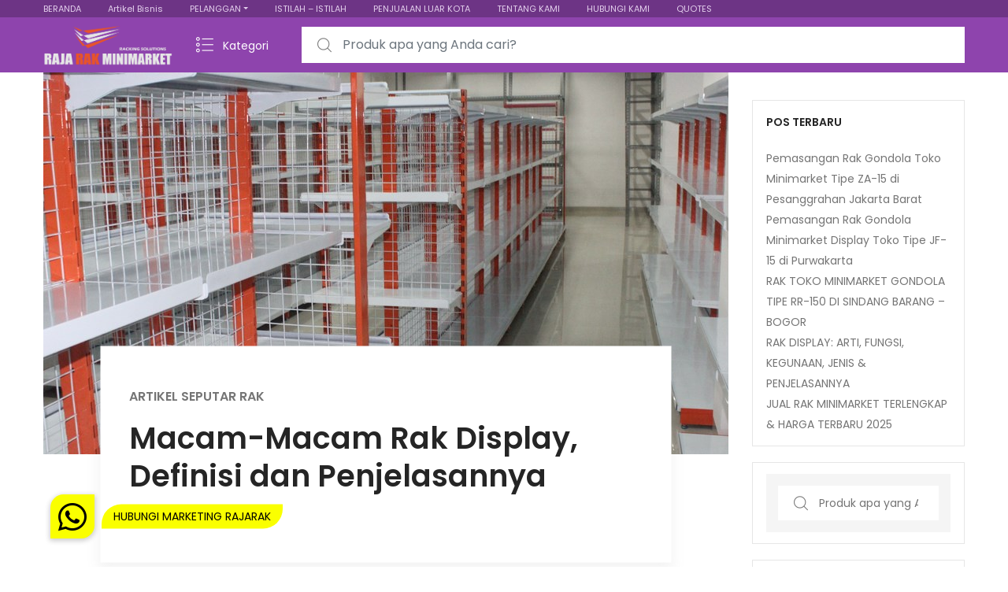

--- FILE ---
content_type: text/html; charset=UTF-8
request_url: https://rajarakminimarket.com/macam-macam-rak-display-di-minimarket-supermarket/
body_size: 46715
content:
<!DOCTYPE html>
<html dir="ltr" lang="id" prefix="og: https://ogp.me/ns#">
<head>
<meta charset="UTF-8">
<meta name="viewport" content="width=device-width, initial-scale=1, shrink-to-fit=no">
<link rel="profile" href="http://gmpg.org/xfn/11">
<link rel="pingback" href="https://rajarakminimarket.com/xmlrpc.php">

<title>Macam-Macam Rak Display, Definisi dan Penjelasannya</title>
	<style>img:is([sizes="auto" i], [sizes^="auto," i]) { contain-intrinsic-size: 3000px 1500px }</style>
	
		<!-- All in One SEO 4.8.9 - aioseo.com -->
	<meta name="description" content="Ada banyak macam-macam rak display di toko modern seperti minimarket/supermarket, rak sebagai alat display produk jualan toko sangat penting fungsinya" />
	<meta name="robots" content="max-image-preview:large" />
	<meta name="author" content="Admin"/>
	<link rel="canonical" href="https://rajarakminimarket.com/macam-macam-rak-display-di-minimarket-supermarket/" />
	<meta name="generator" content="All in One SEO (AIOSEO) 4.8.9" />
		<meta property="og:locale" content="id_ID" />
		<meta property="og:site_name" content="RAK MINIMARKET TOKO DISPLAY SUPERMARKET SWALAYAN MODERN | Jual Rak Minimarket, Rak Toko, Rak Supermarket, Rak Gondola, Rak Swalayan &amp; Rak Besi Gudang Siku Lubang Serbaguna ke Seluruh Indonesia" />
		<meta property="og:type" content="article" />
		<meta property="og:title" content="Macam-Macam Rak Display, Definisi dan Penjelasannya" />
		<meta property="og:description" content="Ada banyak macam-macam rak display di toko modern seperti minimarket/supermarket, rak sebagai alat display produk jualan toko sangat penting fungsinya" />
		<meta property="og:url" content="https://rajarakminimarket.com/macam-macam-rak-display-di-minimarket-supermarket/" />
		<meta property="og:image" content="https://rajarakminimarket.com/wp-content/uploads/2014/08/rak-minimarket-alfamidi5.jpg" />
		<meta property="og:image:secure_url" content="https://rajarakminimarket.com/wp-content/uploads/2014/08/rak-minimarket-alfamidi5.jpg" />
		<meta property="og:image:width" content="1024" />
		<meta property="og:image:height" content="683" />
		<meta property="article:published_time" content="2023-03-21T23:44:52+00:00" />
		<meta property="article:modified_time" content="2023-09-25T10:16:34+00:00" />
		<meta name="twitter:card" content="summary_large_image" />
		<meta name="twitter:title" content="Macam-Macam Rak Display, Definisi dan Penjelasannya" />
		<meta name="twitter:description" content="Ada banyak macam-macam rak display di toko modern seperti minimarket/supermarket, rak sebagai alat display produk jualan toko sangat penting fungsinya" />
		<meta name="twitter:image" content="https://rajarakminimarket.com/wp-content/uploads/2014/08/rak-minimarket-alfamidi5.jpg" />
		<script type="application/ld+json" class="aioseo-schema">
			{"@context":"https:\/\/schema.org","@graph":[{"@type":"Article","@id":"https:\/\/rajarakminimarket.com\/macam-macam-rak-display-di-minimarket-supermarket\/#article","name":"Macam-Macam Rak Display, Definisi dan Penjelasannya","headline":"Macam-Macam Rak Display, Definisi dan Penjelasannya","author":{"@id":"https:\/\/rajarakminimarket.com\/author\/RRM-Supervisor\/#author"},"publisher":{"@id":"https:\/\/rajarakminimarket.com\/#organization"},"image":{"@type":"ImageObject","url":"https:\/\/rajarakminimarket.com\/wp-content\/uploads\/2014\/08\/rak-minimarket-alfamidi5.jpg","width":1024,"height":683,"caption":"JUAL RAK MINIMARKET | GONDOLA | TOKO | SUPERMARKET | MURAH | JAKARTA | SURABAYA | BANDUNG | SOLO | JOGJA| MAKASSAR | MALANG | MEDAN | https:\/\/www.rajarakminimarket.com"},"datePublished":"2023-03-22T06:44:52+07:00","dateModified":"2023-09-25T17:16:34+07:00","inLanguage":"id-ID","mainEntityOfPage":{"@id":"https:\/\/rajarakminimarket.com\/macam-macam-rak-display-di-minimarket-supermarket\/#webpage"},"isPartOf":{"@id":"https:\/\/rajarakminimarket.com\/macam-macam-rak-display-di-minimarket-supermarket\/#webpage"},"articleSection":"Artikel Seputar Rak, macam-macam rak display"},{"@type":"BreadcrumbList","@id":"https:\/\/rajarakminimarket.com\/macam-macam-rak-display-di-minimarket-supermarket\/#breadcrumblist","itemListElement":[{"@type":"ListItem","@id":"https:\/\/rajarakminimarket.com#listItem","position":1,"name":"Home","item":"https:\/\/rajarakminimarket.com","nextItem":{"@type":"ListItem","@id":"https:\/\/rajarakminimarket.com\/kategori-blog\/artikel-seputar-rak\/#listItem","name":"Artikel Seputar Rak"}},{"@type":"ListItem","@id":"https:\/\/rajarakminimarket.com\/kategori-blog\/artikel-seputar-rak\/#listItem","position":2,"name":"Artikel Seputar Rak","item":"https:\/\/rajarakminimarket.com\/kategori-blog\/artikel-seputar-rak\/","nextItem":{"@type":"ListItem","@id":"https:\/\/rajarakminimarket.com\/macam-macam-rak-display-di-minimarket-supermarket\/#listItem","name":"Macam-Macam Rak Display, Definisi dan Penjelasannya"},"previousItem":{"@type":"ListItem","@id":"https:\/\/rajarakminimarket.com#listItem","name":"Home"}},{"@type":"ListItem","@id":"https:\/\/rajarakminimarket.com\/macam-macam-rak-display-di-minimarket-supermarket\/#listItem","position":3,"name":"Macam-Macam Rak Display, Definisi dan Penjelasannya","previousItem":{"@type":"ListItem","@id":"https:\/\/rajarakminimarket.com\/kategori-blog\/artikel-seputar-rak\/#listItem","name":"Artikel Seputar Rak"}}]},{"@type":"Organization","@id":"https:\/\/rajarakminimarket.com\/#organization","name":"Raja Rak Minimarket: Rak Minimarket Gondola Display Toko Serbaguna - Rak Besi Siku Gudang Susun Minimalis","description":"Jual Rak Minimarket, Rak Toko, Rak Supermarket, Rak Gondola, Rak Swalayan & Rak Besi Gudang Siku Lubang Serbaguna ke Seluruh Indonesia","url":"https:\/\/rajarakminimarket.com\/","telephone":"+6281288551012","logo":{"@type":"ImageObject","url":"https:\/\/rajarakminimarket.com\/wp-content\/uploads\/2025\/03\/SUPPLIER-RAK-MINIMARKET.jpg","@id":"https:\/\/rajarakminimarket.com\/macam-macam-rak-display-di-minimarket-supermarket\/#organizationLogo","width":736,"height":736,"caption":"RAJA RAK MINIMARKET ADALAH SUPPLIER RAK MINIMARKET TERKEMUKA DI INDONESIA"},"image":{"@id":"https:\/\/rajarakminimarket.com\/macam-macam-rak-display-di-minimarket-supermarket\/#organizationLogo"}},{"@type":"Person","@id":"https:\/\/rajarakminimarket.com\/author\/RRM-Supervisor\/#author","url":"https:\/\/rajarakminimarket.com\/author\/RRM-Supervisor\/","name":"Admin"},{"@type":"WebPage","@id":"https:\/\/rajarakminimarket.com\/macam-macam-rak-display-di-minimarket-supermarket\/#webpage","url":"https:\/\/rajarakminimarket.com\/macam-macam-rak-display-di-minimarket-supermarket\/","name":"Macam-Macam Rak Display, Definisi dan Penjelasannya","description":"Ada banyak macam-macam rak display di toko modern seperti minimarket\/supermarket, rak sebagai alat display produk jualan toko sangat penting fungsinya","inLanguage":"id-ID","isPartOf":{"@id":"https:\/\/rajarakminimarket.com\/#website"},"breadcrumb":{"@id":"https:\/\/rajarakminimarket.com\/macam-macam-rak-display-di-minimarket-supermarket\/#breadcrumblist"},"author":{"@id":"https:\/\/rajarakminimarket.com\/author\/RRM-Supervisor\/#author"},"creator":{"@id":"https:\/\/rajarakminimarket.com\/author\/RRM-Supervisor\/#author"},"image":{"@type":"ImageObject","url":"https:\/\/rajarakminimarket.com\/wp-content\/uploads\/2014\/08\/rak-minimarket-alfamidi5.jpg","@id":"https:\/\/rajarakminimarket.com\/macam-macam-rak-display-di-minimarket-supermarket\/#mainImage","width":1024,"height":683,"caption":"JUAL RAK MINIMARKET | GONDOLA | TOKO | SUPERMARKET | MURAH | JAKARTA | SURABAYA | BANDUNG | SOLO | JOGJA| MAKASSAR | MALANG | MEDAN | https:\/\/www.rajarakminimarket.com"},"primaryImageOfPage":{"@id":"https:\/\/rajarakminimarket.com\/macam-macam-rak-display-di-minimarket-supermarket\/#mainImage"},"datePublished":"2023-03-22T06:44:52+07:00","dateModified":"2023-09-25T17:16:34+07:00"},{"@type":"WebSite","@id":"https:\/\/rajarakminimarket.com\/#website","url":"https:\/\/rajarakminimarket.com\/","name":"Raja Rak Minimarket: Rak Minimarket Gondola Display Toko Serbaguna - Rak Besi Siku Gudang Susun Minimalis","description":"Jual Rak Minimarket, Rak Toko, Rak Supermarket, Rak Gondola, Rak Swalayan & Rak Besi Gudang Siku Lubang Serbaguna ke Seluruh Indonesia","inLanguage":"id-ID","publisher":{"@id":"https:\/\/rajarakminimarket.com\/#organization"}}]}
		</script>
		<!-- All in One SEO -->

<link rel='dns-prefetch' href='//cdnjs.cloudflare.com' />
<link rel='dns-prefetch' href='//fonts.googleapis.com' />
<link rel="alternate" type="application/rss+xml" title="RAK MINIMARKET TOKO DISPLAY SUPERMARKET SWALAYAN MODERN &raquo; Feed" href="https://rajarakminimarket.com/feed/" />
<link rel="alternate" type="application/rss+xml" title="RAK MINIMARKET TOKO DISPLAY SUPERMARKET SWALAYAN MODERN &raquo; Umpan Komentar" href="https://rajarakminimarket.com/comments/feed/" />
		<!-- This site uses the Google Analytics by ExactMetrics plugin v8.9.0 - Using Analytics tracking - https://www.exactmetrics.com/ -->
							<script src="//www.googletagmanager.com/gtag/js?id=G-BNPXTSN4W1"  data-cfasync="false" data-wpfc-render="false" type="text/javascript" async></script>
			<script data-cfasync="false" data-wpfc-render="false" type="text/javascript">
				var em_version = '8.9.0';
				var em_track_user = true;
				var em_no_track_reason = '';
								var ExactMetricsDefaultLocations = {"page_location":"https:\/\/rajarakminimarket.com\/macam-macam-rak-display-di-minimarket-supermarket\/"};
								if ( typeof ExactMetricsPrivacyGuardFilter === 'function' ) {
					var ExactMetricsLocations = (typeof ExactMetricsExcludeQuery === 'object') ? ExactMetricsPrivacyGuardFilter( ExactMetricsExcludeQuery ) : ExactMetricsPrivacyGuardFilter( ExactMetricsDefaultLocations );
				} else {
					var ExactMetricsLocations = (typeof ExactMetricsExcludeQuery === 'object') ? ExactMetricsExcludeQuery : ExactMetricsDefaultLocations;
				}

								var disableStrs = [
										'ga-disable-G-BNPXTSN4W1',
									];

				/* Function to detect opted out users */
				function __gtagTrackerIsOptedOut() {
					for (var index = 0; index < disableStrs.length; index++) {
						if (document.cookie.indexOf(disableStrs[index] + '=true') > -1) {
							return true;
						}
					}

					return false;
				}

				/* Disable tracking if the opt-out cookie exists. */
				if (__gtagTrackerIsOptedOut()) {
					for (var index = 0; index < disableStrs.length; index++) {
						window[disableStrs[index]] = true;
					}
				}

				/* Opt-out function */
				function __gtagTrackerOptout() {
					for (var index = 0; index < disableStrs.length; index++) {
						document.cookie = disableStrs[index] + '=true; expires=Thu, 31 Dec 2099 23:59:59 UTC; path=/';
						window[disableStrs[index]] = true;
					}
				}

				if ('undefined' === typeof gaOptout) {
					function gaOptout() {
						__gtagTrackerOptout();
					}
				}
								window.dataLayer = window.dataLayer || [];

				window.ExactMetricsDualTracker = {
					helpers: {},
					trackers: {},
				};
				if (em_track_user) {
					function __gtagDataLayer() {
						dataLayer.push(arguments);
					}

					function __gtagTracker(type, name, parameters) {
						if (!parameters) {
							parameters = {};
						}

						if (parameters.send_to) {
							__gtagDataLayer.apply(null, arguments);
							return;
						}

						if (type === 'event') {
														parameters.send_to = exactmetrics_frontend.v4_id;
							var hookName = name;
							if (typeof parameters['event_category'] !== 'undefined') {
								hookName = parameters['event_category'] + ':' + name;
							}

							if (typeof ExactMetricsDualTracker.trackers[hookName] !== 'undefined') {
								ExactMetricsDualTracker.trackers[hookName](parameters);
							} else {
								__gtagDataLayer('event', name, parameters);
							}
							
						} else {
							__gtagDataLayer.apply(null, arguments);
						}
					}

					__gtagTracker('js', new Date());
					__gtagTracker('set', {
						'developer_id.dNDMyYj': true,
											});
					if ( ExactMetricsLocations.page_location ) {
						__gtagTracker('set', ExactMetricsLocations);
					}
										__gtagTracker('config', 'G-BNPXTSN4W1', {"forceSSL":"true","anonymize_ip":"true"} );
										window.gtag = __gtagTracker;										(function () {
						/* https://developers.google.com/analytics/devguides/collection/analyticsjs/ */
						/* ga and __gaTracker compatibility shim. */
						var noopfn = function () {
							return null;
						};
						var newtracker = function () {
							return new Tracker();
						};
						var Tracker = function () {
							return null;
						};
						var p = Tracker.prototype;
						p.get = noopfn;
						p.set = noopfn;
						p.send = function () {
							var args = Array.prototype.slice.call(arguments);
							args.unshift('send');
							__gaTracker.apply(null, args);
						};
						var __gaTracker = function () {
							var len = arguments.length;
							if (len === 0) {
								return;
							}
							var f = arguments[len - 1];
							if (typeof f !== 'object' || f === null || typeof f.hitCallback !== 'function') {
								if ('send' === arguments[0]) {
									var hitConverted, hitObject = false, action;
									if ('event' === arguments[1]) {
										if ('undefined' !== typeof arguments[3]) {
											hitObject = {
												'eventAction': arguments[3],
												'eventCategory': arguments[2],
												'eventLabel': arguments[4],
												'value': arguments[5] ? arguments[5] : 1,
											}
										}
									}
									if ('pageview' === arguments[1]) {
										if ('undefined' !== typeof arguments[2]) {
											hitObject = {
												'eventAction': 'page_view',
												'page_path': arguments[2],
											}
										}
									}
									if (typeof arguments[2] === 'object') {
										hitObject = arguments[2];
									}
									if (typeof arguments[5] === 'object') {
										Object.assign(hitObject, arguments[5]);
									}
									if ('undefined' !== typeof arguments[1].hitType) {
										hitObject = arguments[1];
										if ('pageview' === hitObject.hitType) {
											hitObject.eventAction = 'page_view';
										}
									}
									if (hitObject) {
										action = 'timing' === arguments[1].hitType ? 'timing_complete' : hitObject.eventAction;
										hitConverted = mapArgs(hitObject);
										__gtagTracker('event', action, hitConverted);
									}
								}
								return;
							}

							function mapArgs(args) {
								var arg, hit = {};
								var gaMap = {
									'eventCategory': 'event_category',
									'eventAction': 'event_action',
									'eventLabel': 'event_label',
									'eventValue': 'event_value',
									'nonInteraction': 'non_interaction',
									'timingCategory': 'event_category',
									'timingVar': 'name',
									'timingValue': 'value',
									'timingLabel': 'event_label',
									'page': 'page_path',
									'location': 'page_location',
									'title': 'page_title',
									'referrer' : 'page_referrer',
								};
								for (arg in args) {
																		if (!(!args.hasOwnProperty(arg) || !gaMap.hasOwnProperty(arg))) {
										hit[gaMap[arg]] = args[arg];
									} else {
										hit[arg] = args[arg];
									}
								}
								return hit;
							}

							try {
								f.hitCallback();
							} catch (ex) {
							}
						};
						__gaTracker.create = newtracker;
						__gaTracker.getByName = newtracker;
						__gaTracker.getAll = function () {
							return [];
						};
						__gaTracker.remove = noopfn;
						__gaTracker.loaded = true;
						window['__gaTracker'] = __gaTracker;
					})();
									} else {
										console.log("");
					(function () {
						function __gtagTracker() {
							return null;
						}

						window['__gtagTracker'] = __gtagTracker;
						window['gtag'] = __gtagTracker;
					})();
									}
			</script>
			
							<!-- / Google Analytics by ExactMetrics -->
				<!-- This site uses the Google Analytics by MonsterInsights plugin v9.9.0 - Using Analytics tracking - https://www.monsterinsights.com/ -->
							<script src="//www.googletagmanager.com/gtag/js?id=G-D236M3VQE8"  data-cfasync="false" data-wpfc-render="false" type="text/javascript" async></script>
			<script data-cfasync="false" data-wpfc-render="false" type="text/javascript">
				var mi_version = '9.9.0';
				var mi_track_user = true;
				var mi_no_track_reason = '';
								var MonsterInsightsDefaultLocations = {"page_location":"https:\/\/rajarakminimarket.com\/macam-macam-rak-display-di-minimarket-supermarket\/"};
								if ( typeof MonsterInsightsPrivacyGuardFilter === 'function' ) {
					var MonsterInsightsLocations = (typeof MonsterInsightsExcludeQuery === 'object') ? MonsterInsightsPrivacyGuardFilter( MonsterInsightsExcludeQuery ) : MonsterInsightsPrivacyGuardFilter( MonsterInsightsDefaultLocations );
				} else {
					var MonsterInsightsLocations = (typeof MonsterInsightsExcludeQuery === 'object') ? MonsterInsightsExcludeQuery : MonsterInsightsDefaultLocations;
				}

								var disableStrs = [
										'ga-disable-G-D236M3VQE8',
									];

				/* Function to detect opted out users */
				function __gtagTrackerIsOptedOut() {
					for (var index = 0; index < disableStrs.length; index++) {
						if (document.cookie.indexOf(disableStrs[index] + '=true') > -1) {
							return true;
						}
					}

					return false;
				}

				/* Disable tracking if the opt-out cookie exists. */
				if (__gtagTrackerIsOptedOut()) {
					for (var index = 0; index < disableStrs.length; index++) {
						window[disableStrs[index]] = true;
					}
				}

				/* Opt-out function */
				function __gtagTrackerOptout() {
					for (var index = 0; index < disableStrs.length; index++) {
						document.cookie = disableStrs[index] + '=true; expires=Thu, 31 Dec 2099 23:59:59 UTC; path=/';
						window[disableStrs[index]] = true;
					}
				}

				if ('undefined' === typeof gaOptout) {
					function gaOptout() {
						__gtagTrackerOptout();
					}
				}
								window.dataLayer = window.dataLayer || [];

				window.MonsterInsightsDualTracker = {
					helpers: {},
					trackers: {},
				};
				if (mi_track_user) {
					function __gtagDataLayer() {
						dataLayer.push(arguments);
					}

					function __gtagTracker(type, name, parameters) {
						if (!parameters) {
							parameters = {};
						}

						if (parameters.send_to) {
							__gtagDataLayer.apply(null, arguments);
							return;
						}

						if (type === 'event') {
														parameters.send_to = monsterinsights_frontend.v4_id;
							var hookName = name;
							if (typeof parameters['event_category'] !== 'undefined') {
								hookName = parameters['event_category'] + ':' + name;
							}

							if (typeof MonsterInsightsDualTracker.trackers[hookName] !== 'undefined') {
								MonsterInsightsDualTracker.trackers[hookName](parameters);
							} else {
								__gtagDataLayer('event', name, parameters);
							}
							
						} else {
							__gtagDataLayer.apply(null, arguments);
						}
					}

					__gtagTracker('js', new Date());
					__gtagTracker('set', {
						'developer_id.dZGIzZG': true,
											});
					if ( MonsterInsightsLocations.page_location ) {
						__gtagTracker('set', MonsterInsightsLocations);
					}
										__gtagTracker('config', 'G-D236M3VQE8', {"forceSSL":"true","anonymize_ip":"true"} );
										window.gtag = __gtagTracker;										(function () {
						/* https://developers.google.com/analytics/devguides/collection/analyticsjs/ */
						/* ga and __gaTracker compatibility shim. */
						var noopfn = function () {
							return null;
						};
						var newtracker = function () {
							return new Tracker();
						};
						var Tracker = function () {
							return null;
						};
						var p = Tracker.prototype;
						p.get = noopfn;
						p.set = noopfn;
						p.send = function () {
							var args = Array.prototype.slice.call(arguments);
							args.unshift('send');
							__gaTracker.apply(null, args);
						};
						var __gaTracker = function () {
							var len = arguments.length;
							if (len === 0) {
								return;
							}
							var f = arguments[len - 1];
							if (typeof f !== 'object' || f === null || typeof f.hitCallback !== 'function') {
								if ('send' === arguments[0]) {
									var hitConverted, hitObject = false, action;
									if ('event' === arguments[1]) {
										if ('undefined' !== typeof arguments[3]) {
											hitObject = {
												'eventAction': arguments[3],
												'eventCategory': arguments[2],
												'eventLabel': arguments[4],
												'value': arguments[5] ? arguments[5] : 1,
											}
										}
									}
									if ('pageview' === arguments[1]) {
										if ('undefined' !== typeof arguments[2]) {
											hitObject = {
												'eventAction': 'page_view',
												'page_path': arguments[2],
											}
										}
									}
									if (typeof arguments[2] === 'object') {
										hitObject = arguments[2];
									}
									if (typeof arguments[5] === 'object') {
										Object.assign(hitObject, arguments[5]);
									}
									if ('undefined' !== typeof arguments[1].hitType) {
										hitObject = arguments[1];
										if ('pageview' === hitObject.hitType) {
											hitObject.eventAction = 'page_view';
										}
									}
									if (hitObject) {
										action = 'timing' === arguments[1].hitType ? 'timing_complete' : hitObject.eventAction;
										hitConverted = mapArgs(hitObject);
										__gtagTracker('event', action, hitConverted);
									}
								}
								return;
							}

							function mapArgs(args) {
								var arg, hit = {};
								var gaMap = {
									'eventCategory': 'event_category',
									'eventAction': 'event_action',
									'eventLabel': 'event_label',
									'eventValue': 'event_value',
									'nonInteraction': 'non_interaction',
									'timingCategory': 'event_category',
									'timingVar': 'name',
									'timingValue': 'value',
									'timingLabel': 'event_label',
									'page': 'page_path',
									'location': 'page_location',
									'title': 'page_title',
									'referrer' : 'page_referrer',
								};
								for (arg in args) {
																		if (!(!args.hasOwnProperty(arg) || !gaMap.hasOwnProperty(arg))) {
										hit[gaMap[arg]] = args[arg];
									} else {
										hit[arg] = args[arg];
									}
								}
								return hit;
							}

							try {
								f.hitCallback();
							} catch (ex) {
							}
						};
						__gaTracker.create = newtracker;
						__gaTracker.getByName = newtracker;
						__gaTracker.getAll = function () {
							return [];
						};
						__gaTracker.remove = noopfn;
						__gaTracker.loaded = true;
						window['__gaTracker'] = __gaTracker;
					})();
									} else {
										console.log("");
					(function () {
						function __gtagTracker() {
							return null;
						}

						window['__gtagTracker'] = __gtagTracker;
						window['gtag'] = __gtagTracker;
					})();
									}
			</script>
			
							<!-- / Google Analytics by MonsterInsights -->
		<script type="text/javascript">
/* <![CDATA[ */
window._wpemojiSettings = {"baseUrl":"https:\/\/s.w.org\/images\/core\/emoji\/16.0.1\/72x72\/","ext":".png","svgUrl":"https:\/\/s.w.org\/images\/core\/emoji\/16.0.1\/svg\/","svgExt":".svg","source":{"concatemoji":"https:\/\/rajarakminimarket.com\/wp-includes\/js\/wp-emoji-release.min.js?ver=6.8.3"}};
/*! This file is auto-generated */
!function(s,n){var o,i,e;function c(e){try{var t={supportTests:e,timestamp:(new Date).valueOf()};sessionStorage.setItem(o,JSON.stringify(t))}catch(e){}}function p(e,t,n){e.clearRect(0,0,e.canvas.width,e.canvas.height),e.fillText(t,0,0);var t=new Uint32Array(e.getImageData(0,0,e.canvas.width,e.canvas.height).data),a=(e.clearRect(0,0,e.canvas.width,e.canvas.height),e.fillText(n,0,0),new Uint32Array(e.getImageData(0,0,e.canvas.width,e.canvas.height).data));return t.every(function(e,t){return e===a[t]})}function u(e,t){e.clearRect(0,0,e.canvas.width,e.canvas.height),e.fillText(t,0,0);for(var n=e.getImageData(16,16,1,1),a=0;a<n.data.length;a++)if(0!==n.data[a])return!1;return!0}function f(e,t,n,a){switch(t){case"flag":return n(e,"\ud83c\udff3\ufe0f\u200d\u26a7\ufe0f","\ud83c\udff3\ufe0f\u200b\u26a7\ufe0f")?!1:!n(e,"\ud83c\udde8\ud83c\uddf6","\ud83c\udde8\u200b\ud83c\uddf6")&&!n(e,"\ud83c\udff4\udb40\udc67\udb40\udc62\udb40\udc65\udb40\udc6e\udb40\udc67\udb40\udc7f","\ud83c\udff4\u200b\udb40\udc67\u200b\udb40\udc62\u200b\udb40\udc65\u200b\udb40\udc6e\u200b\udb40\udc67\u200b\udb40\udc7f");case"emoji":return!a(e,"\ud83e\udedf")}return!1}function g(e,t,n,a){var r="undefined"!=typeof WorkerGlobalScope&&self instanceof WorkerGlobalScope?new OffscreenCanvas(300,150):s.createElement("canvas"),o=r.getContext("2d",{willReadFrequently:!0}),i=(o.textBaseline="top",o.font="600 32px Arial",{});return e.forEach(function(e){i[e]=t(o,e,n,a)}),i}function t(e){var t=s.createElement("script");t.src=e,t.defer=!0,s.head.appendChild(t)}"undefined"!=typeof Promise&&(o="wpEmojiSettingsSupports",i=["flag","emoji"],n.supports={everything:!0,everythingExceptFlag:!0},e=new Promise(function(e){s.addEventListener("DOMContentLoaded",e,{once:!0})}),new Promise(function(t){var n=function(){try{var e=JSON.parse(sessionStorage.getItem(o));if("object"==typeof e&&"number"==typeof e.timestamp&&(new Date).valueOf()<e.timestamp+604800&&"object"==typeof e.supportTests)return e.supportTests}catch(e){}return null}();if(!n){if("undefined"!=typeof Worker&&"undefined"!=typeof OffscreenCanvas&&"undefined"!=typeof URL&&URL.createObjectURL&&"undefined"!=typeof Blob)try{var e="postMessage("+g.toString()+"("+[JSON.stringify(i),f.toString(),p.toString(),u.toString()].join(",")+"));",a=new Blob([e],{type:"text/javascript"}),r=new Worker(URL.createObjectURL(a),{name:"wpTestEmojiSupports"});return void(r.onmessage=function(e){c(n=e.data),r.terminate(),t(n)})}catch(e){}c(n=g(i,f,p,u))}t(n)}).then(function(e){for(var t in e)n.supports[t]=e[t],n.supports.everything=n.supports.everything&&n.supports[t],"flag"!==t&&(n.supports.everythingExceptFlag=n.supports.everythingExceptFlag&&n.supports[t]);n.supports.everythingExceptFlag=n.supports.everythingExceptFlag&&!n.supports.flag,n.DOMReady=!1,n.readyCallback=function(){n.DOMReady=!0}}).then(function(){return e}).then(function(){var e;n.supports.everything||(n.readyCallback(),(e=n.source||{}).concatemoji?t(e.concatemoji):e.wpemoji&&e.twemoji&&(t(e.twemoji),t(e.wpemoji)))}))}((window,document),window._wpemojiSettings);
/* ]]> */
</script>

<style id='wp-emoji-styles-inline-css' type='text/css'>

	img.wp-smiley, img.emoji {
		display: inline !important;
		border: none !important;
		box-shadow: none !important;
		height: 1em !important;
		width: 1em !important;
		margin: 0 0.07em !important;
		vertical-align: -0.1em !important;
		background: none !important;
		padding: 0 !important;
	}
</style>
<link rel='stylesheet' id='wp-block-library-css' href='https://rajarakminimarket.com/wp-includes/css/dist/block-library/style.min.css?ver=6.8.3' type='text/css' media='all' />
<style id='classic-theme-styles-inline-css' type='text/css'>
/*! This file is auto-generated */
.wp-block-button__link{color:#fff;background-color:#32373c;border-radius:9999px;box-shadow:none;text-decoration:none;padding:calc(.667em + 2px) calc(1.333em + 2px);font-size:1.125em}.wp-block-file__button{background:#32373c;color:#fff;text-decoration:none}
</style>
<style id='global-styles-inline-css' type='text/css'>
:root{--wp--preset--aspect-ratio--square: 1;--wp--preset--aspect-ratio--4-3: 4/3;--wp--preset--aspect-ratio--3-4: 3/4;--wp--preset--aspect-ratio--3-2: 3/2;--wp--preset--aspect-ratio--2-3: 2/3;--wp--preset--aspect-ratio--16-9: 16/9;--wp--preset--aspect-ratio--9-16: 9/16;--wp--preset--color--black: #000000;--wp--preset--color--cyan-bluish-gray: #abb8c3;--wp--preset--color--white: #ffffff;--wp--preset--color--pale-pink: #f78da7;--wp--preset--color--vivid-red: #cf2e2e;--wp--preset--color--luminous-vivid-orange: #ff6900;--wp--preset--color--luminous-vivid-amber: #fcb900;--wp--preset--color--light-green-cyan: #7bdcb5;--wp--preset--color--vivid-green-cyan: #00d084;--wp--preset--color--pale-cyan-blue: #8ed1fc;--wp--preset--color--vivid-cyan-blue: #0693e3;--wp--preset--color--vivid-purple: #9b51e0;--wp--preset--gradient--vivid-cyan-blue-to-vivid-purple: linear-gradient(135deg,rgba(6,147,227,1) 0%,rgb(155,81,224) 100%);--wp--preset--gradient--light-green-cyan-to-vivid-green-cyan: linear-gradient(135deg,rgb(122,220,180) 0%,rgb(0,208,130) 100%);--wp--preset--gradient--luminous-vivid-amber-to-luminous-vivid-orange: linear-gradient(135deg,rgba(252,185,0,1) 0%,rgba(255,105,0,1) 100%);--wp--preset--gradient--luminous-vivid-orange-to-vivid-red: linear-gradient(135deg,rgba(255,105,0,1) 0%,rgb(207,46,46) 100%);--wp--preset--gradient--very-light-gray-to-cyan-bluish-gray: linear-gradient(135deg,rgb(238,238,238) 0%,rgb(169,184,195) 100%);--wp--preset--gradient--cool-to-warm-spectrum: linear-gradient(135deg,rgb(74,234,220) 0%,rgb(151,120,209) 20%,rgb(207,42,186) 40%,rgb(238,44,130) 60%,rgb(251,105,98) 80%,rgb(254,248,76) 100%);--wp--preset--gradient--blush-light-purple: linear-gradient(135deg,rgb(255,206,236) 0%,rgb(152,150,240) 100%);--wp--preset--gradient--blush-bordeaux: linear-gradient(135deg,rgb(254,205,165) 0%,rgb(254,45,45) 50%,rgb(107,0,62) 100%);--wp--preset--gradient--luminous-dusk: linear-gradient(135deg,rgb(255,203,112) 0%,rgb(199,81,192) 50%,rgb(65,88,208) 100%);--wp--preset--gradient--pale-ocean: linear-gradient(135deg,rgb(255,245,203) 0%,rgb(182,227,212) 50%,rgb(51,167,181) 100%);--wp--preset--gradient--electric-grass: linear-gradient(135deg,rgb(202,248,128) 0%,rgb(113,206,126) 100%);--wp--preset--gradient--midnight: linear-gradient(135deg,rgb(2,3,129) 0%,rgb(40,116,252) 100%);--wp--preset--font-size--small: 13px;--wp--preset--font-size--medium: 20px;--wp--preset--font-size--large: 36px;--wp--preset--font-size--x-large: 42px;--wp--preset--spacing--20: 0.44rem;--wp--preset--spacing--30: 0.67rem;--wp--preset--spacing--40: 1rem;--wp--preset--spacing--50: 1.5rem;--wp--preset--spacing--60: 2.25rem;--wp--preset--spacing--70: 3.38rem;--wp--preset--spacing--80: 5.06rem;--wp--preset--shadow--natural: 6px 6px 9px rgba(0, 0, 0, 0.2);--wp--preset--shadow--deep: 12px 12px 50px rgba(0, 0, 0, 0.4);--wp--preset--shadow--sharp: 6px 6px 0px rgba(0, 0, 0, 0.2);--wp--preset--shadow--outlined: 6px 6px 0px -3px rgba(255, 255, 255, 1), 6px 6px rgba(0, 0, 0, 1);--wp--preset--shadow--crisp: 6px 6px 0px rgba(0, 0, 0, 1);}:where(.is-layout-flex){gap: 0.5em;}:where(.is-layout-grid){gap: 0.5em;}body .is-layout-flex{display: flex;}.is-layout-flex{flex-wrap: wrap;align-items: center;}.is-layout-flex > :is(*, div){margin: 0;}body .is-layout-grid{display: grid;}.is-layout-grid > :is(*, div){margin: 0;}:where(.wp-block-columns.is-layout-flex){gap: 2em;}:where(.wp-block-columns.is-layout-grid){gap: 2em;}:where(.wp-block-post-template.is-layout-flex){gap: 1.25em;}:where(.wp-block-post-template.is-layout-grid){gap: 1.25em;}.has-black-color{color: var(--wp--preset--color--black) !important;}.has-cyan-bluish-gray-color{color: var(--wp--preset--color--cyan-bluish-gray) !important;}.has-white-color{color: var(--wp--preset--color--white) !important;}.has-pale-pink-color{color: var(--wp--preset--color--pale-pink) !important;}.has-vivid-red-color{color: var(--wp--preset--color--vivid-red) !important;}.has-luminous-vivid-orange-color{color: var(--wp--preset--color--luminous-vivid-orange) !important;}.has-luminous-vivid-amber-color{color: var(--wp--preset--color--luminous-vivid-amber) !important;}.has-light-green-cyan-color{color: var(--wp--preset--color--light-green-cyan) !important;}.has-vivid-green-cyan-color{color: var(--wp--preset--color--vivid-green-cyan) !important;}.has-pale-cyan-blue-color{color: var(--wp--preset--color--pale-cyan-blue) !important;}.has-vivid-cyan-blue-color{color: var(--wp--preset--color--vivid-cyan-blue) !important;}.has-vivid-purple-color{color: var(--wp--preset--color--vivid-purple) !important;}.has-black-background-color{background-color: var(--wp--preset--color--black) !important;}.has-cyan-bluish-gray-background-color{background-color: var(--wp--preset--color--cyan-bluish-gray) !important;}.has-white-background-color{background-color: var(--wp--preset--color--white) !important;}.has-pale-pink-background-color{background-color: var(--wp--preset--color--pale-pink) !important;}.has-vivid-red-background-color{background-color: var(--wp--preset--color--vivid-red) !important;}.has-luminous-vivid-orange-background-color{background-color: var(--wp--preset--color--luminous-vivid-orange) !important;}.has-luminous-vivid-amber-background-color{background-color: var(--wp--preset--color--luminous-vivid-amber) !important;}.has-light-green-cyan-background-color{background-color: var(--wp--preset--color--light-green-cyan) !important;}.has-vivid-green-cyan-background-color{background-color: var(--wp--preset--color--vivid-green-cyan) !important;}.has-pale-cyan-blue-background-color{background-color: var(--wp--preset--color--pale-cyan-blue) !important;}.has-vivid-cyan-blue-background-color{background-color: var(--wp--preset--color--vivid-cyan-blue) !important;}.has-vivid-purple-background-color{background-color: var(--wp--preset--color--vivid-purple) !important;}.has-black-border-color{border-color: var(--wp--preset--color--black) !important;}.has-cyan-bluish-gray-border-color{border-color: var(--wp--preset--color--cyan-bluish-gray) !important;}.has-white-border-color{border-color: var(--wp--preset--color--white) !important;}.has-pale-pink-border-color{border-color: var(--wp--preset--color--pale-pink) !important;}.has-vivid-red-border-color{border-color: var(--wp--preset--color--vivid-red) !important;}.has-luminous-vivid-orange-border-color{border-color: var(--wp--preset--color--luminous-vivid-orange) !important;}.has-luminous-vivid-amber-border-color{border-color: var(--wp--preset--color--luminous-vivid-amber) !important;}.has-light-green-cyan-border-color{border-color: var(--wp--preset--color--light-green-cyan) !important;}.has-vivid-green-cyan-border-color{border-color: var(--wp--preset--color--vivid-green-cyan) !important;}.has-pale-cyan-blue-border-color{border-color: var(--wp--preset--color--pale-cyan-blue) !important;}.has-vivid-cyan-blue-border-color{border-color: var(--wp--preset--color--vivid-cyan-blue) !important;}.has-vivid-purple-border-color{border-color: var(--wp--preset--color--vivid-purple) !important;}.has-vivid-cyan-blue-to-vivid-purple-gradient-background{background: var(--wp--preset--gradient--vivid-cyan-blue-to-vivid-purple) !important;}.has-light-green-cyan-to-vivid-green-cyan-gradient-background{background: var(--wp--preset--gradient--light-green-cyan-to-vivid-green-cyan) !important;}.has-luminous-vivid-amber-to-luminous-vivid-orange-gradient-background{background: var(--wp--preset--gradient--luminous-vivid-amber-to-luminous-vivid-orange) !important;}.has-luminous-vivid-orange-to-vivid-red-gradient-background{background: var(--wp--preset--gradient--luminous-vivid-orange-to-vivid-red) !important;}.has-very-light-gray-to-cyan-bluish-gray-gradient-background{background: var(--wp--preset--gradient--very-light-gray-to-cyan-bluish-gray) !important;}.has-cool-to-warm-spectrum-gradient-background{background: var(--wp--preset--gradient--cool-to-warm-spectrum) !important;}.has-blush-light-purple-gradient-background{background: var(--wp--preset--gradient--blush-light-purple) !important;}.has-blush-bordeaux-gradient-background{background: var(--wp--preset--gradient--blush-bordeaux) !important;}.has-luminous-dusk-gradient-background{background: var(--wp--preset--gradient--luminous-dusk) !important;}.has-pale-ocean-gradient-background{background: var(--wp--preset--gradient--pale-ocean) !important;}.has-electric-grass-gradient-background{background: var(--wp--preset--gradient--electric-grass) !important;}.has-midnight-gradient-background{background: var(--wp--preset--gradient--midnight) !important;}.has-small-font-size{font-size: var(--wp--preset--font-size--small) !important;}.has-medium-font-size{font-size: var(--wp--preset--font-size--medium) !important;}.has-large-font-size{font-size: var(--wp--preset--font-size--large) !important;}.has-x-large-font-size{font-size: var(--wp--preset--font-size--x-large) !important;}
:where(.wp-block-post-template.is-layout-flex){gap: 1.25em;}:where(.wp-block-post-template.is-layout-grid){gap: 1.25em;}
:where(.wp-block-columns.is-layout-flex){gap: 2em;}:where(.wp-block-columns.is-layout-grid){gap: 2em;}
:root :where(.wp-block-pullquote){font-size: 1.5em;line-height: 1.6;}
</style>
<link rel='stylesheet' id='buttonizer_frontend_style-css' href='https://rajarakminimarket.com/wp-content/plugins/buttonizer-multifunctional-button/assets/legacy/frontend.css?v=2bf00396b0c1ac7592c6916e5b67b30d&#038;ver=6.8.3' type='text/css' media='all' />
<link rel='stylesheet' id='buttonizer-icon-library-css' href='https://cdnjs.cloudflare.com/ajax/libs/font-awesome/5.15.4/css/all.min.css?ver=6.8.3' type='text/css' media='all' integrity='sha512-1ycn6IcaQQ40/MKBW2W4Rhis/DbILU74C1vSrLJxCq57o941Ym01SwNsOMqvEBFlcgUa6xLiPY/NS5R+E6ztJQ==' crossorigin='anonymous' />
<style id='woocommerce-inline-inline-css' type='text/css'>
.woocommerce form .form-row .required { visibility: visible; }
</style>
<link rel='stylesheet' id='brands-styles-css' href='https://rajarakminimarket.com/wp-content/plugins/woocommerce/assets/css/brands.css?ver=10.3.4' type='text/css' media='all' />
<link rel='stylesheet' id='tokoo-style-css' href='https://rajarakminimarket.com/wp-content/themes/tokoo/style.css?ver=1.1.18' type='text/css' media='all' />
<link rel='stylesheet' id='tokoo-color-css' href='https://rajarakminimarket.com/wp-content/themes/tokoo/assets/css/colors/purple.css?ver=1.1.18' type='text/css' media='all' />
<link rel='stylesheet' id='tokoo-fonts-css' href='https://fonts.googleapis.com/css?family=Poppins:300,400,500,600&#038;subset=latin%2Clatin-ext' type='text/css' media='all' />
<link rel='stylesheet' id='tokoo-fontawesome-css' href='https://rajarakminimarket.com/wp-content/themes/tokoo/assets/css/fontawesome-all.css?ver=1.1.18' type='text/css' media='all' />
<link rel='stylesheet' id='tokoo-flaticon-css' href='https://rajarakminimarket.com/wp-content/themes/tokoo/assets/css/flaticon.css?ver=1.1.18' type='text/css' media='all' />
<link rel='stylesheet' id='tokoo-woocommerce-style-css' href='https://rajarakminimarket.com/wp-content/themes/tokoo/assets/css/woocommerce.css?ver=1.1.18' type='text/css' media='all' />
<link rel='stylesheet' id='kc-general-css' href='https://rajarakminimarket.com/wp-content/plugins/kingcomposer/assets/frontend/css/kingcomposer.min.css?ver=2.9.6' type='text/css' media='all' />
<link rel='stylesheet' id='kc-animate-css' href='https://rajarakminimarket.com/wp-content/plugins/kingcomposer/assets/css/animate.css?ver=2.9.6' type='text/css' media='all' />
<link rel='stylesheet' id='kc-icon-1-css' href='https://rajarakminimarket.com/wp-content/plugins/kingcomposer/assets/css/icons.css?ver=2.9.6' type='text/css' media='all' />
<script type="text/javascript" src="https://rajarakminimarket.com/wp-content/plugins/google-analytics-dashboard-for-wp/assets/js/frontend-gtag.min.js?ver=8.9.0" id="exactmetrics-frontend-script-js" async="async" data-wp-strategy="async"></script>
<script data-cfasync="false" data-wpfc-render="false" type="text/javascript" id='exactmetrics-frontend-script-js-extra'>/* <![CDATA[ */
var exactmetrics_frontend = {"js_events_tracking":"true","download_extensions":"zip,mp3,mpeg,pdf,docx,pptx,xlsx,jpeg,png,gif,tiff,rar","inbound_paths":"[{\"path\":\"\\\/go\\\/\",\"label\":\"affiliate\"},{\"path\":\"\\\/recommend\\\/\",\"label\":\"affiliate\"}]","home_url":"https:\/\/rajarakminimarket.com","hash_tracking":"false","v4_id":"G-BNPXTSN4W1"};/* ]]> */
</script>
<script type="text/javascript" src="https://rajarakminimarket.com/wp-content/plugins/google-analytics-for-wordpress/assets/js/frontend-gtag.min.js?ver=9.9.0" id="monsterinsights-frontend-script-js" async="async" data-wp-strategy="async"></script>
<script data-cfasync="false" data-wpfc-render="false" type="text/javascript" id='monsterinsights-frontend-script-js-extra'>/* <![CDATA[ */
var monsterinsights_frontend = {"js_events_tracking":"true","download_extensions":"doc,pdf,ppt,zip,xls,docx,pptx,xlsx","inbound_paths":"[]","home_url":"https:\/\/rajarakminimarket.com","hash_tracking":"false","v4_id":"G-D236M3VQE8"};/* ]]> */
</script>
<script type="text/javascript" src="https://rajarakminimarket.com/wp-includes/js/jquery/jquery.min.js?ver=3.7.1" id="jquery-core-js"></script>
<script type="text/javascript" src="https://rajarakminimarket.com/wp-includes/js/jquery/jquery-migrate.min.js?ver=3.4.1" id="jquery-migrate-js"></script>
<script type="text/javascript" src="//rajarakminimarket.com/wp-content/plugins/revslider/sr6/assets/js/rbtools.min.js?ver=6.7.13" async id="tp-tools-js"></script>
<script type="text/javascript" src="//rajarakminimarket.com/wp-content/plugins/revslider/sr6/assets/js/rs6.min.js?ver=6.7.13" async id="revmin-js"></script>
<script type="text/javascript" src="https://rajarakminimarket.com/wp-content/plugins/woocommerce/assets/js/jquery-blockui/jquery.blockUI.min.js?ver=2.7.0-wc.10.3.4" id="wc-jquery-blockui-js" defer="defer" data-wp-strategy="defer"></script>
<script type="text/javascript" src="https://rajarakminimarket.com/wp-content/plugins/woocommerce/assets/js/js-cookie/js.cookie.min.js?ver=2.1.4-wc.10.3.4" id="wc-js-cookie-js" defer="defer" data-wp-strategy="defer"></script>
<script type="text/javascript" id="woocommerce-js-extra">
/* <![CDATA[ */
var woocommerce_params = {"ajax_url":"\/wp-admin\/admin-ajax.php","wc_ajax_url":"\/?wc-ajax=%%endpoint%%","i18n_password_show":"Tampilkan kata sandi","i18n_password_hide":"Sembunyikan kata sandi"};
/* ]]> */
</script>
<script type="text/javascript" src="https://rajarakminimarket.com/wp-content/plugins/woocommerce/assets/js/frontend/woocommerce.min.js?ver=10.3.4" id="woocommerce-js" defer="defer" data-wp-strategy="defer"></script>
<script type="text/javascript" src="https://rajarakminimarket.com/wp-content/themes/tokoo/assets/js/wc-quantity-increment.min.js?ver%5B0%5D=jquery" id="wcqi-js-js"></script>
<script type="text/javascript" src="https://rajarakminimarket.com/wp-content/themes/tokoo/assets/js/lib/number-polyfill.min.js?ver=6.8.3" id="wcqi-number-polyfill-js"></script>
<link rel="https://api.w.org/" href="https://rajarakminimarket.com/wp-json/" /><link rel="alternate" title="JSON" type="application/json" href="https://rajarakminimarket.com/wp-json/wp/v2/posts/29885" /><link rel="EditURI" type="application/rsd+xml" title="RSD" href="https://rajarakminimarket.com/xmlrpc.php?rsd" />
<meta name="generator" content="WordPress 6.8.3" />
<meta name="generator" content="WooCommerce 10.3.4" />
<link rel='shortlink' href='https://rajarakminimarket.com/?p=29885' />
<link rel="alternate" title="oEmbed (JSON)" type="application/json+oembed" href="https://rajarakminimarket.com/wp-json/oembed/1.0/embed?url=https%3A%2F%2Frajarakminimarket.com%2Fmacam-macam-rak-display-di-minimarket-supermarket%2F" />
<link rel="alternate" title="oEmbed (XML)" type="text/xml+oembed" href="https://rajarakminimarket.com/wp-json/oembed/1.0/embed?url=https%3A%2F%2Frajarakminimarket.com%2Fmacam-macam-rak-display-di-minimarket-supermarket%2F&#038;format=xml" />
<meta name="generator" content="Redux 4.5.8" /><!-- Global site tag (gtag.js) - Google Ads: 957854843 --> <script async src="https://www.googletagmanager.com/gtag/js?id=AW-957854843"></script> <script> window.dataLayer = window.dataLayer || []; function gtag(){dataLayer.push(arguments);} gtag('js', new Date()); gtag('config', 'AW-957854843'); </script>

<!-- Google Tag Manager -->
<script>(function(w,d,s,l,i){w[l]=w[l]||[];w[l].push({'gtm.start':
new Date().getTime(),event:'gtm.js'});var f=d.getElementsByTagName(s)[0],
j=d.createElement(s),dl=l!='dataLayer'?'&l='+l:'';j.async=true;j.src=
'https://www.googletagmanager.com/gtm.js?id='+i+dl;f.parentNode.insertBefore(j,f);
})(window,document,'script','dataLayer','GTM-MNJ8WW');</script>
<!-- End Google Tag Manager -->

<!-- Hotjar Tracking Code for https://rajarakminimarket.com -->
<script>
    (function(h,o,t,j,a,r){
        h.hj=h.hj||function(){(h.hj.q=h.hj.q||[]).push(arguments)};
        h._hjSettings={hjid:3710516,hjsv:6};
        a=o.getElementsByTagName('head')[0];
        r=o.createElement('script');r.async=1;
        r.src=t+h._hjSettings.hjid+j+h._hjSettings.hjsv;
        a.appendChild(r);
    })(window,document,'https://static.hotjar.com/c/hotjar-','.js?sv=');
</script>

<meta name="google-site-verification" content="BHT47k7x238te9OFKQGMa3_ssPvFm5STHsfNg2lj6oI" /><script type="text/javascript">var kc_script_data={ajax_url:"https://rajarakminimarket.com/wp-admin/admin-ajax.php"}</script>	<noscript><style>.woocommerce-product-gallery{ opacity: 1 !important; }</style></noscript>
	<meta name="generator" content="Powered by Slider Revolution 6.7.13 - responsive, Mobile-Friendly Slider Plugin for WordPress with comfortable drag and drop interface." />
<link rel="icon" href="https://rajarakminimarket.com/wp-content/uploads/2015/04/cropped-logo-bulet-rajarak-@2x-32x32.png" sizes="32x32" />
<link rel="icon" href="https://rajarakminimarket.com/wp-content/uploads/2015/04/cropped-logo-bulet-rajarak-@2x-192x192.png" sizes="192x192" />
<link rel="apple-touch-icon" href="https://rajarakminimarket.com/wp-content/uploads/2015/04/cropped-logo-bulet-rajarak-@2x-180x180.png" />
<meta name="msapplication-TileImage" content="https://rajarakminimarket.com/wp-content/uploads/2015/04/cropped-logo-bulet-rajarak-@2x-270x270.png" />
<script>function setREVStartSize(e){
			//window.requestAnimationFrame(function() {
				window.RSIW = window.RSIW===undefined ? window.innerWidth : window.RSIW;
				window.RSIH = window.RSIH===undefined ? window.innerHeight : window.RSIH;
				try {
					var pw = document.getElementById(e.c).parentNode.offsetWidth,
						newh;
					pw = pw===0 || isNaN(pw) || (e.l=="fullwidth" || e.layout=="fullwidth") ? window.RSIW : pw;
					e.tabw = e.tabw===undefined ? 0 : parseInt(e.tabw);
					e.thumbw = e.thumbw===undefined ? 0 : parseInt(e.thumbw);
					e.tabh = e.tabh===undefined ? 0 : parseInt(e.tabh);
					e.thumbh = e.thumbh===undefined ? 0 : parseInt(e.thumbh);
					e.tabhide = e.tabhide===undefined ? 0 : parseInt(e.tabhide);
					e.thumbhide = e.thumbhide===undefined ? 0 : parseInt(e.thumbhide);
					e.mh = e.mh===undefined || e.mh=="" || e.mh==="auto" ? 0 : parseInt(e.mh,0);
					if(e.layout==="fullscreen" || e.l==="fullscreen")
						newh = Math.max(e.mh,window.RSIH);
					else{
						e.gw = Array.isArray(e.gw) ? e.gw : [e.gw];
						for (var i in e.rl) if (e.gw[i]===undefined || e.gw[i]===0) e.gw[i] = e.gw[i-1];
						e.gh = e.el===undefined || e.el==="" || (Array.isArray(e.el) && e.el.length==0)? e.gh : e.el;
						e.gh = Array.isArray(e.gh) ? e.gh : [e.gh];
						for (var i in e.rl) if (e.gh[i]===undefined || e.gh[i]===0) e.gh[i] = e.gh[i-1];
											
						var nl = new Array(e.rl.length),
							ix = 0,
							sl;
						e.tabw = e.tabhide>=pw ? 0 : e.tabw;
						e.thumbw = e.thumbhide>=pw ? 0 : e.thumbw;
						e.tabh = e.tabhide>=pw ? 0 : e.tabh;
						e.thumbh = e.thumbhide>=pw ? 0 : e.thumbh;
						for (var i in e.rl) nl[i] = e.rl[i]<window.RSIW ? 0 : e.rl[i];
						sl = nl[0];
						for (var i in nl) if (sl>nl[i] && nl[i]>0) { sl = nl[i]; ix=i;}
						var m = pw>(e.gw[ix]+e.tabw+e.thumbw) ? 1 : (pw-(e.tabw+e.thumbw)) / (e.gw[ix]);
						newh =  (e.gh[ix] * m) + (e.tabh + e.thumbh);
					}
					var el = document.getElementById(e.c);
					if (el!==null && el) el.style.height = newh+"px";
					el = document.getElementById(e.c+"_wrapper");
					if (el!==null && el) {
						el.style.height = newh+"px";
						el.style.display = "block";
					}
				} catch(e){
					console.log("Failure at Presize of Slider:" + e)
				}
			//});
		  };</script>
		<style type="text/css" id="wp-custom-css">
			.tagged_as {
display: none !important;
}

.product_meta .tagged_as {
display:none;
}		</style>
		<script type="text/javascript"></script><style type="text/css" id="kc-css-general">.kc-off-notice{display: inline-block !important;}.kc-container{max-width:1170px;}</style><style type="text/css" id="kc-css-render"></style>
		<!-- Global site tag (gtag.js) - Google Ads: AW-16750680065 - Google for WooCommerce -->
		<script async src="https://www.googletagmanager.com/gtag/js?id=AW-16750680065"></script>
		<script>
			window.dataLayer = window.dataLayer || [];
			function gtag() { dataLayer.push(arguments); }
			gtag( 'consent', 'default', {
				analytics_storage: 'denied',
				ad_storage: 'denied',
				ad_user_data: 'denied',
				ad_personalization: 'denied',
				region: ['AT', 'BE', 'BG', 'HR', 'CY', 'CZ', 'DK', 'EE', 'FI', 'FR', 'DE', 'GR', 'HU', 'IS', 'IE', 'IT', 'LV', 'LI', 'LT', 'LU', 'MT', 'NL', 'NO', 'PL', 'PT', 'RO', 'SK', 'SI', 'ES', 'SE', 'GB', 'CH'],
				wait_for_update: 500,
			} );
			gtag('js', new Date());
			gtag('set', 'developer_id.dOGY3NW', true);
			gtag("config", "AW-16750680065", { "groups": "GLA", "send_page_view": false });		</script>

		</head>
<body class="wp-singular post-template-default single single-post postid-29885 single-format-standard wp-custom-logo wp-theme-tokoo theme-tokoo kc-css-system woocommerce-no-js group-blog redux-active single-product-without-feature right-sidebar  woocommerce-active">
<div class="off-canvas-wrapper">
<div id="page" class="hfeed site">
       
    <header class="site-header header-v1">
        <div class="desktop-only">
            		<div class="top-bar">
			<div class="container">
				<div class="top-bar-inner"><ul id="menu-top-navigation" class="top-bar-nav top-bar-left"><li id="menu-item-20184" class="menu-item menu-item-type-post_type menu-item-object-page menu-item-home menu-item-20184"><a href="https://rajarakminimarket.com/">BERANDA</a></li>
<li id="menu-item-18284" class="menu-item menu-item-type-taxonomy menu-item-object-category menu-item-18284"><a href="https://rajarakminimarket.com/kategori-blog/artikel-bisnis-untuk-para-pengusaha-indonesia/">Artikel Bisnis</a></li>
<li id="menu-item-19068" class="menu-item menu-item-type-custom menu-item-object-custom menu-item-has-children menu-item-19068"><a href="#">PELANGGAN</a>
<ul class="sub-menu">
	<li id="menu-item-17960" class="menu-item menu-item-type-post_type menu-item-object-page menu-item-17960"><a href="https://rajarakminimarket.com/daftar-pelanggan-kami/">DAFTAR PELANGGAN KAMI</a></li>
	<li id="menu-item-19089" class="menu-item menu-item-type-taxonomy menu-item-object-category menu-item-19089"><a href="https://rajarakminimarket.com/kategori-blog/gallery/">GALERI PEMASANGAN</a></li>
	<li id="menu-item-19069" class="menu-item menu-item-type-post_type menu-item-object-page menu-item-19069"><a href="https://rajarakminimarket.com/daftar-toko-minimarket-gudang-customer/">FOTO CUSTOMER</a></li>
</ul>
</li>
<li id="menu-item-17961" class="menu-item menu-item-type-post_type menu-item-object-page menu-item-17961"><a href="https://rajarakminimarket.com/istilah-2/">ISTILAH &#8211; ISTILAH</a></li>
<li id="menu-item-17962" class="menu-item menu-item-type-post_type menu-item-object-page menu-item-17962"><a href="https://rajarakminimarket.com/penjualan-rak-minimarket-luar-kota/">PENJUALAN LUAR KOTA</a></li>
<li id="menu-item-17963" class="menu-item menu-item-type-post_type menu-item-object-page menu-item-17963"><a href="https://rajarakminimarket.com/tentang-raja-rak-minimarket/">TENTANG KAMI</a></li>
<li id="menu-item-18713" class="menu-item menu-item-type-post_type menu-item-object-page menu-item-18713"><a href="https://rajarakminimarket.com/hubungi-kami/">HUBUNGI KAMI</a></li>
<li id="menu-item-19382" class="menu-item menu-item-type-taxonomy menu-item-object-category menu-item-19382"><a href="https://rajarakminimarket.com/kategori-blog/quotes/">QUOTES</a></li>
</ul></div>
			</div>
		</div>
						<div class="tokoo-sticky-wrap">
					<div class="masthead masthead-v1">
			<div class="container">
				<div class="masthead-inner">
						<div class="header-logo-area">
			<div class="header-logo-area-inner">
					<div class="site-branding">
		<a href="https://rajarakminimarket.com/" class="custom-logo-link" rel="home"><img width="2131" height="884" src="https://rajarakminimarket.com/wp-content/uploads/2022/09/cropped-rakminimarket-1.png" class="custom-logo" alt="RAK MINIMARKET TOKO DISPLAY SUPERMARKET SWALAYAN MODERN" decoding="async" fetchpriority="high" srcset="https://rajarakminimarket.com/wp-content/uploads/2022/09/cropped-rakminimarket-1.png 2131w, https://rajarakminimarket.com/wp-content/uploads/2022/09/cropped-rakminimarket-1-300x124.png 300w, https://rajarakminimarket.com/wp-content/uploads/2022/09/cropped-rakminimarket-1-1024x425.png 1024w, https://rajarakminimarket.com/wp-content/uploads/2022/09/cropped-rakminimarket-1-768x319.png 768w, https://rajarakminimarket.com/wp-content/uploads/2022/09/cropped-rakminimarket-1-1536x637.png 1536w, https://rajarakminimarket.com/wp-content/uploads/2022/09/cropped-rakminimarket-1-2048x850.png 2048w, https://rajarakminimarket.com/wp-content/uploads/2022/09/cropped-rakminimarket-1-600x249.png 600w" sizes="(max-width: 2131px) 100vw, 2131px" /></a>		</div>
				<div class="departments-menu">
			<div class="dropdown">
				<a href="https://rajarakminimarket.com/shop/" class="departments-menu-title">
					<i class="departments-menu-icon flaticon-list"></i>
					<span>Kategori<i class="departments-menu-icon "></i></span>
				</a>
				<ul id="menu-kategori-baru-tokoo" class="dropdown-menu yamm"><li id="menu-item-18718" class="menu-item menu-item-type-taxonomy menu-item-object-product_cat menu-item-has-children menu-item-18718"><a href="https://rajarakminimarket.com/kategori/rak-minimarket/">Rak Minimarket</a>
<ul class="sub-menu">
	<li id="menu-item-18730" class="menu-item menu-item-type-post_type menu-item-object-product menu-item-18730"><a href="https://rajarakminimarket.com/produk/rak-minimarket-tipe-rr-12az-raja-rak-minimarket/">RAK INDOMARET (RR-12)</a></li>
	<li id="menu-item-18731" class="menu-item menu-item-type-post_type menu-item-object-product menu-item-has-children menu-item-18731"><a href="https://rajarakminimarket.com/produk/rak-minimarket-tipe-rr-13-raja-rak/">RAK MINIMARKET (RR-13)</a>
	<ul class="sub-menu">
		<li id="menu-item-18732" class="menu-item menu-item-type-post_type menu-item-object-product menu-item-18732"><a href="https://rajarakminimarket.com/produk/rak-toko-display-minimarket-swalayan-modern-tipe-rr-13/">RAK MINIMARKET BACK MESH</a></li>
		<li id="menu-item-18733" class="menu-item menu-item-type-post_type menu-item-object-product menu-item-18733"><a href="https://rajarakminimarket.com/produk/rak-minimarket-keranjang-jual-murah/">RAK GONDOLA MINIMARKET KERANJANG SERBAGUNA TIPE RR-13</a></li>
	</ul>
</li>
	<li id="menu-item-18734" class="menu-item menu-item-type-post_type menu-item-object-product menu-item-18734"><a href="https://rajarakminimarket.com/produk/rak-indomaret-jual-harga-murah/">RAK MINIMARKET (RR-14)</a></li>
	<li id="menu-item-18735" class="menu-item menu-item-type-post_type menu-item-object-product menu-item-18735"><a href="https://rajarakminimarket.com/produk/rak-gondola-display-toko-minimarket-rr-150-best-seller/">RAK MINIMARKET (RR-15)</a></li>
	<li id="menu-item-18736" class="menu-item menu-item-type-post_type menu-item-object-product menu-item-18736"><a href="https://rajarakminimarket.com/produk/rak-alfamart-jual-murah-jakarta/">RAK MINIMARKET (RR-16)</a></li>
</ul>
</li>
<li id="menu-item-18719" class="menu-item menu-item-type-taxonomy menu-item-object-product_cat menu-item-has-children menu-item-18719"><a href="https://rajarakminimarket.com/kategori/rak-toko/">Rak Toko</a>
<ul class="sub-menu">
	<li id="menu-item-18737" class="menu-item menu-item-type-post_type menu-item-object-product menu-item-18737"><a href="https://rajarakminimarket.com/produk/rak-rokok-minimarket-toko-indomaret/">RAK BELAKANG KASIR</a></li>
	<li id="menu-item-18739" class="menu-item menu-item-type-post_type menu-item-object-product menu-item-18739"><a href="https://rajarakminimarket.com/produk/rak-atas-freezer-minimarket/">RAK FREEZER</a></li>
	<li id="menu-item-18740" class="menu-item menu-item-type-post_type menu-item-object-product menu-item-18740"><a href="https://rajarakminimarket.com/produk/rak-snack-minimalis-t-120-cm-4-susun/">RAK ROTI</a></li>
	<li id="menu-item-18741" class="menu-item menu-item-type-taxonomy menu-item-object-product_cat menu-item-has-children menu-item-18741"><a href="https://rajarakminimarket.com/kategori/perlengkapan-toko/rak-obral/">RAK OBRAL</a>
	<ul class="sub-menu">
		<li id="menu-item-18742" class="menu-item menu-item-type-post_type menu-item-object-product menu-item-18742"><a href="https://rajarakminimarket.com/produk/rak-wagon-display-box-obral-tipe-ro-01-rak-barang-diskon/">RAK OBRAL BOX WAGON</a></li>
		<li id="menu-item-18743" class="menu-item menu-item-type-post_type menu-item-object-product menu-item-18743"><a href="https://rajarakminimarket.com/produk/rak-obral-wiremesh-tipe-ro-03b-rak-toko-minimarket/">RAK OBRAL WIREMESH</a></li>
		<li id="menu-item-18744" class="menu-item menu-item-type-post_type menu-item-object-product menu-item-18744"><a href="https://rajarakminimarket.com/produk/rak-obral-alfa-tipe-ro-02-rak-toko-minimarket/">RAK OBRAL ALFA</a></li>
		<li id="menu-item-18745" class="menu-item menu-item-type-post_type menu-item-object-product menu-item-18745"><a href="https://rajarakminimarket.com/produk/rak-obral-jumbo-hypermarket-tipe-ro-04-rak-toko-minimarket-makassar-kendari-palu-manado-gorontalo/">RAK OBRAL JUMBO</a></li>
	</ul>
</li>
	<li id="menu-item-18749" class="menu-item menu-item-type-taxonomy menu-item-object-product_cat menu-item-has-children menu-item-18749"><a href="https://rajarakminimarket.com/kategori/perlengkapan-toko/rak-galon/">RAK GALON</a>
	<ul class="sub-menu">
		<li id="menu-item-18753" class="menu-item menu-item-type-custom menu-item-object-custom menu-item-has-children menu-item-18753"><a href="#">RAK GALON TIPE 1</a>
		<ul class="sub-menu">
			<li id="menu-item-18750" class="menu-item menu-item-type-post_type menu-item-object-product menu-item-18750"><a href="https://rajarakminimarket.com/produk/rak-galon-1-susun-warna-hitam-putih-rak-galon-aqua-air-minum-mineral-jakarta-bandung-serang-yogyakarta/">RAK GALON 1 SUSUN</a></li>
			<li id="menu-item-18751" class="menu-item menu-item-type-post_type menu-item-object-product menu-item-18751"><a href="https://rajarakminimarket.com/produk/rak-galon-3-susun-warna-hitam-putih-rak-galon-aqua-air-minum-mineral-semarang-surabaya/">RAK GALON 3 SUSUN</a></li>
			<li id="menu-item-18752" class="menu-item menu-item-type-post_type menu-item-object-product menu-item-18752"><a href="https://rajarakminimarket.com/produk/rak-galon-4-susun-warna-hitam-putih-rak-galon-aqua-air-minum-mineral-banda-aceh-medan-padang/">RAK GALON 4 SUSUN</a></li>
		</ul>
</li>
		<li id="menu-item-18754" class="menu-item menu-item-type-custom menu-item-object-custom menu-item-has-children menu-item-18754"><a href="#">RAK GALON TIPE 2</a>
		<ul class="sub-menu">
			<li id="menu-item-18755" class="menu-item menu-item-type-post_type menu-item-object-product menu-item-18755"><a href="https://rajarakminimarket.com/produk/rak-galon-air-2-tingkat-krisbow-putih-tipe-rg-02kbw-rak-galon-aqua-air-minum-mineral-pekanbaru-tanjungpinang-jambi-bengkulu/">RAK GALON AIR 2 TINGKAT</a></li>
			<li id="menu-item-18756" class="menu-item menu-item-type-post_type menu-item-object-product menu-item-18756"><a href="https://rajarakminimarket.com/produk/rak-galon-air-3-tingkat-krisbow-putih-tipe-rg-03kbw-rak-galon-aqua-air-minum-mineral-bandar-lampung-palembang-pangkalpinang/">RAK GALON AIR 3 TINGKAT</a></li>
			<li id="menu-item-18757" class="menu-item menu-item-type-post_type menu-item-object-product menu-item-18757"><a href="https://rajarakminimarket.com/produk/rak-galon-air-4-tingkat-krisbow-putih-tipe-rg-04kbw-rak-galon-aqua-air-minum-mineral-kalimantan/">RAK GALON AIR 4 TINGKAT</a></li>
			<li id="menu-item-18758" class="menu-item menu-item-type-post_type menu-item-object-product menu-item-18758"><a href="https://rajarakminimarket.com/produk/rak-galon-air-krisbow-1-susun-tipe-rg-01kbw-rak-galon-aqua-air-minum-mineral-sulawesi/">RAK GALON AIR SINGLE</a></li>
		</ul>
</li>
		<li id="menu-item-18759" class="menu-item menu-item-type-custom menu-item-object-custom menu-item-has-children menu-item-18759"><a href="#">RAK GALON TIPE 3</a>
		<ul class="sub-menu">
			<li id="menu-item-18760" class="menu-item menu-item-type-post_type menu-item-object-product menu-item-18760"><a href="https://rajarakminimarket.com/produk/rak-galon-single-4-susun-tipe-az-4ssn-rak-galon-aqua-air-minum-mineral-denpasar-mataram-kupang/">RAK GALON SINGLE 4 SUSUN</a></li>
			<li id="menu-item-18761" class="menu-item menu-item-type-post_type menu-item-object-product menu-item-18761"><a href="https://rajarakminimarket.com/produk/rak-galon-aqua-air-mineral-toko-indomaret-tipe-az-8ssn/">RAK GALON DOUBLE 8 SUSUN</a></li>
		</ul>
</li>
	</ul>
</li>
	<li id="menu-item-18762" class="menu-item menu-item-type-taxonomy menu-item-object-product_cat menu-item-has-children menu-item-18762"><a href="https://rajarakminimarket.com/kategori/perlengkapan-toko/rak-mundo/rak-mundo-wiremesh-kaki/">RAK MUNDO / WIREMESH</a>
	<ul class="sub-menu">
		<li id="menu-item-18770" class="menu-item menu-item-type-custom menu-item-object-custom menu-item-has-children menu-item-18770"><a href="#">WIREMESH BINGKAI</a>
		<ul class="sub-menu">
			<li id="menu-item-18763" class="menu-item menu-item-type-post_type menu-item-object-product menu-item-18763"><a href="https://rajarakminimarket.com/produk/rak-mundo-100x150-cm/">RAK MUNDO 100X150 CM + KAKI 150</a></li>
			<li id="menu-item-18764" class="menu-item menu-item-type-post_type menu-item-object-product menu-item-18764"><a href="https://rajarakminimarket.com/produk/rak-mundo-90x150-cm/">RAK MUNDO 90X150 CM + KAKI</a></li>
			<li id="menu-item-18765" class="menu-item menu-item-type-post_type menu-item-object-product menu-item-18765"><a href="https://rajarakminimarket.com/produk/rak-mundo-60x150-cm/">RAK MUNDO 60X150 CM + KAKI</a></li>
			<li id="menu-item-18766" class="menu-item menu-item-type-post_type menu-item-object-product menu-item-18766"><a href="https://rajarakminimarket.com/produk/rak-mundo-100x120-cm/">RAK MUNDO 100X120 CM + KAKI</a></li>
			<li id="menu-item-18767" class="menu-item menu-item-type-post_type menu-item-object-product menu-item-18767"><a href="https://rajarakminimarket.com/produk/rak-mundo-90x120-cm/">RAK MUNDO 90X120 CM + KAKI</a></li>
			<li id="menu-item-18768" class="menu-item menu-item-type-post_type menu-item-object-product menu-item-18768"><a href="https://rajarakminimarket.com/produk/rak-mundo-80x120-cm/">RAK MUNDO 80X120 CM + KAKI</a></li>
			<li id="menu-item-18769" class="menu-item menu-item-type-post_type menu-item-object-product menu-item-18769"><a href="https://rajarakminimarket.com/produk/rak-mundo-60x120-cm/">RAK MUNDO 60X120 CM + KAKI 120</a></li>
		</ul>
</li>
		<li id="menu-item-18771" class="menu-item menu-item-type-taxonomy menu-item-object-product_cat menu-item-has-children menu-item-18771"><a href="https://rajarakminimarket.com/kategori/perlengkapan-toko/rak-mundo/wiremesh-tanpa-bingkai/">WIREMESH TANPA BINGKAI</a>
		<ul class="sub-menu">
			<li id="menu-item-18776" class="menu-item menu-item-type-post_type menu-item-object-product menu-item-18776"><a href="https://rajarakminimarket.com/produk/wiremesh-tanpa-bingkai-wire-grid-35x55cm/">WIREMESH TANPA BINGKAI 35X55CM</a></li>
			<li id="menu-item-18775" class="menu-item menu-item-type-post_type menu-item-object-product menu-item-18775"><a href="https://rajarakminimarket.com/produk/wiremesh-tanpa-bingkai-wire-grid-35x80-cm/">WIREMESH TANPA BINGKAI 35X80 CM</a></li>
			<li id="menu-item-18774" class="menu-item menu-item-type-post_type menu-item-object-product menu-item-18774"><a href="https://rajarakminimarket.com/produk/wiremesh-tanpa-bingkai-wire-grid-50x100-cm/">WIREMESH TANPA BINGKAI 50X100 CM</a></li>
			<li id="menu-item-18773" class="menu-item menu-item-type-post_type menu-item-object-product menu-item-18773"><a href="https://rajarakminimarket.com/produk/wiremesh-tanpa-bingkai-wire-grid-60x120-cm/">WIREMESH TANPA BINGKAI 60X120 CM</a></li>
			<li id="menu-item-18772" class="menu-item menu-item-type-post_type menu-item-object-product menu-item-18772"><a href="https://rajarakminimarket.com/?post_type=product&#038;p=17272">WIREMESH TANPA BINGKAI 80X120 CM</a></li>
		</ul>
</li>
		<li id="menu-item-18777" class="menu-item menu-item-type-custom menu-item-object-custom menu-item-has-children menu-item-18777"><a href="#">KAKI WIREMESH</a>
		<ul class="sub-menu">
			<li id="menu-item-18778" class="menu-item menu-item-type-post_type menu-item-object-product menu-item-18778"><a href="https://rajarakminimarket.com/produk/kaki-rak-mundo-150-orange-hitam-putih/">KAKI RAK MUNDO 150 (ORANGE, HITAM &amp; PUTIH)</a></li>
			<li id="menu-item-18779" class="menu-item menu-item-type-post_type menu-item-object-product menu-item-18779"><a href="https://rajarakminimarket.com/produk/kaki-rak-mundo-120-orange-hitam/">KAKI RAK MUNDO 120 (ORANGE &amp; HITAM)</a></li>
		</ul>
</li>
		<li id="menu-item-18780" class="menu-item menu-item-type-custom menu-item-object-custom menu-item-has-children menu-item-18780"><a href="#">MOUNTING</a>
		<ul class="sub-menu">
			<li id="menu-item-18781" class="menu-item menu-item-type-post_type menu-item-object-product menu-item-18781"><a href="https://rajarakminimarket.com/produk/bracket-pipa-kotak-dinding-h-5-cm-hitam-siku-penyangga-pipa-kotak-hitam/">MOUNTING H-5 CM HITAM – SIKU PENYANGGA PIPA KOTAK</a></li>
			<li id="menu-item-18782" class="menu-item menu-item-type-post_type menu-item-object-product menu-item-18782"><a href="https://rajarakminimarket.com/produk/bracket-pipa-kotak-dinding-h-5-cm-putih-siku-penyangga-pipa-kotak/">MOUNTING H-5 CM PUTIH – SIKU PENYANGGA PIPA KOTAK</a></li>
		</ul>
</li>
	</ul>
</li>
	<li id="menu-item-18783" class="menu-item menu-item-type-taxonomy menu-item-object-product_cat menu-item-has-children menu-item-18783"><a href="https://rajarakminimarket.com/kategori/perlengkapan-toko/rak-keranjang/">RAK KERANJANG</a>
	<ul class="sub-menu">
		<li id="menu-item-18788" class="menu-item menu-item-type-post_type menu-item-object-product menu-item-has-children menu-item-18788"><a href="https://rajarakminimarket.com/produk/rak-toko-display-keranjang-4-susun-tipe-rks50-raja-rak-papua-maluku/">RAK KERANJANG SUSUN</a>
		<ul class="sub-menu">
			<li id="menu-item-19372" class="menu-item menu-item-type-post_type menu-item-object-product menu-item-19372"><a href="https://rajarakminimarket.com/produk/rak-toko-display-keranjang-4-susun-tipe-rks50-raja-rak-papua-maluku/">RAK TOKO DISPLAY KERANJANG 4 SUSUN TIPE RKS50</a></li>
			<li id="menu-item-19371" class="menu-item menu-item-type-post_type menu-item-object-product menu-item-19371"><a href="https://rajarakminimarket.com/produk/rak-toko-display-keranjang-4-susun-tipe-rks90-raja-rak-papua-maluku/">RAK KERANJANG 4 SUSUN P.90CM TIPE RKS90 WARNA HITAM &#038; PUTIH &#x1f50d;</a></li>
		</ul>
</li>
		<li id="menu-item-18785" class="menu-item menu-item-type-custom menu-item-object-custom menu-item-has-children menu-item-18785"><a href="#">RAK KERANJANG WIREMESH</a>
		<ul class="sub-menu">
			<li id="menu-item-18787" class="menu-item menu-item-type-post_type menu-item-object-product menu-item-18787"><a href="https://rajarakminimarket.com/produk/rak-keranjang-wm-kd-4susun-warna-hitam-putih/">RAK KERANJANG WM KD 4 SUSUN WARNA HITAM &#038; PUTIH</a></li>
			<li id="menu-item-18786" class="menu-item menu-item-type-post_type menu-item-object-product menu-item-18786"><a href="https://rajarakminimarket.com/produk/rak-keranjang-wm-kd-5-susun-warna-hitam-putih/">RAK KERANJANG WM KD 5 SUSUN WARNA HITAM &#038; PUTIH</a></li>
			<li id="menu-item-18789" class="menu-item menu-item-type-post_type menu-item-object-product menu-item-18789"><a href="https://rajarakminimarket.com/produk/rak-keranjang-wm-kd-5-susun-warna-hitam-t-150/">RAK KERANJANG WM KD 5 SUSUN WARNA HITAM T.150</a></li>
		</ul>
</li>
	</ul>
</li>
	<li id="menu-item-18790" class="menu-item menu-item-type-custom menu-item-object-custom menu-item-has-children menu-item-18790"><a href="https://www.rajarakminimarket.com/kategori/rak-display-baju/gawang-baju/">RAK GAWANG BAJU</a>
	<ul class="sub-menu">
		<li id="menu-item-18791" class="menu-item menu-item-type-post_type menu-item-object-product menu-item-18791"><a href="https://rajarakminimarket.com/produk/rak-gawang-display-baju-tipe-and-005-rak-display-toko-baju-pakaian-busana-ambon-ternate-sofifi/">RAK GAWANG DISPLAY BAJU TIPE AND 005 – GANTUNGAN BAJU GAWANG DISTRO BUTIK RAK LAUNDRY HANGER</a></li>
		<li id="menu-item-18793" class="menu-item menu-item-type-post_type menu-item-object-product menu-item-18793"><a href="https://rajarakminimarket.com/produk/rak-gawang-baju-osaka-t-140cm-rak-display-toko-baju-pakaian-busana-palembang-bengkulu-jambi/">RAK GAWANG BAJU OSAKA T.140CM | Rak Display Toko Baju Pakaian Busana</a></li>
		<li id="menu-item-18792" class="menu-item menu-item-type-post_type menu-item-object-product menu-item-18792"><a href="https://rajarakminimarket.com/produk/rak-gawang-baju-osaka-t-175cm-rak-display-toko-baju-pakaian-busana-bandar-lampung-pangkal-pinang/">RAK GAWANG BAJU OSAKA T.175CM | Rak Display Toko Baju Pakaian Busana</a></li>
		<li id="menu-item-18794" class="menu-item menu-item-type-post_type menu-item-object-product menu-item-18794"><a href="https://rajarakminimarket.com/produk/rak-gawang-syal-kerudung-tipe-gs-100/">Rak Gawang Syal / Kerudung Tipe GS-100</a></li>
		<li id="menu-item-18795" class="menu-item menu-item-type-post_type menu-item-object-product menu-item-18795"><a href="https://rajarakminimarket.com/produk/rak-gawang-syal-kerudung-tipe-gs-60-rak-display-toko-baju-pakaian-busana-jayapura-manokwari-sorong/">Rak Gawang Syal / Kerudung Tipe GS-60 | Rak Display Toko Baju Pakaian Busana</a></li>
		<li id="menu-item-18796" class="menu-item menu-item-type-post_type menu-item-object-product menu-item-18796"><a href="https://rajarakminimarket.com/produk/rak-gawang-baju-double-kayla-wm-rak-display-toko-baju-pakaian-busana-pekanbaru-tanjung-pinang-padang/">RAK GAWANG BAJU DOUBLE KAYLA + WM | Rak Display Toko Baju Pakaian Busana</a></li>
		<li id="menu-item-18797" class="menu-item menu-item-type-post_type menu-item-object-product menu-item-18797"><a href="https://rajarakminimarket.com/produk/rak-gawang-bazar-wm-rak-display-toko-baju-pakaian-busana-kendari-manado-palu/">RAK GAWANG BAZAR + WM | Rak Display Toko Baju Pakaian Busana</a></li>
		<li id="menu-item-18798" class="menu-item menu-item-type-post_type menu-item-object-product menu-item-18798"><a href="https://rajarakminimarket.com/produk/rak-gawang-baju-tipe-kd-wm-rak-display-toko-baju-pakaian-busana-banjarmasin-pontianak/">RAK GAWANG BAJU TIPE KD + WM | Rak Display Toko Baju Pakaian Busana</a></li>
		<li id="menu-item-18799" class="menu-item menu-item-type-post_type menu-item-object-product menu-item-18799"><a href="https://rajarakminimarket.com/produk/rak-gawang-baju-tipe-pk-fs-wm-rak-display-toko-baju-pakaian-busana-makassar-gorontalo-mamuju/">RAK GAWANG BAJU TIPE PK + FS + WM | Rak Display Toko Baju Pakaian Busana</a></li>
		<li id="menu-item-18800" class="menu-item menu-item-type-post_type menu-item-object-product menu-item-18800"><a href="https://rajarakminimarket.com/produk/rak-gawang-baju-tipe-pk-fs-rak-display-toko-baju-pakaian-busana-balikpapan-palangkaraya-tarakan/">RAK GAWANG BAJU TIPE PK + FS | Rak Display Toko Baju Pakaian Busana</a></li>
	</ul>
</li>
	<li id="menu-item-18801" class="menu-item menu-item-type-taxonomy menu-item-object-product_cat menu-item-has-children menu-item-18801"><a href="https://rajarakminimarket.com/kategori/rak-snack/">RAK SNACK</a>
	<ul class="sub-menu">
		<li id="menu-item-18802" class="menu-item menu-item-type-post_type menu-item-object-product menu-item-18802"><a href="https://rajarakminimarket.com/produk/rak-snack-murah-harga-rak-makanan-ringan/">RAK MAKANAN RINGAN / RAK UNTUK JUALAN SNACK</a></li>
		<li id="menu-item-18803" class="menu-item menu-item-type-custom menu-item-object-custom menu-item-18803"><a href="https://www.rajarakminimarket.com/kategori/rak-display/page/4/">RAK SERBAGUNA</a></li>
	</ul>
</li>
	<li id="menu-item-18804" class="menu-item menu-item-type-post_type menu-item-object-product menu-item-18804"><a href="https://rajarakminimarket.com/produk/rak-gantungan-aksesoris-rak-display-putar-matahari/">RAK PUTAR BOX</a></li>
</ul>
</li>
<li id="menu-item-18728" class="menu-item menu-item-type-taxonomy menu-item-object-product_cat menu-item-has-children menu-item-18728"><a href="https://rajarakminimarket.com/kategori/rak-supermarket/">Rak Supermarket</a>
<ul class="sub-menu">
	<li id="menu-item-18806" class="menu-item menu-item-type-post_type menu-item-object-product menu-item-18806"><a href="https://rajarakminimarket.com/produk/jual-rak-gondola-supermarket-tipe-rr-170-rak-toko-besar/">RAK GONDOLA SUPERMARKET TIPE RR-170 |  RAK TOKO RETAIL BESAR</a></li>
	<li id="menu-item-18807" class="menu-item menu-item-type-post_type menu-item-object-product menu-item-18807"><a href="https://rajarakminimarket.com/produk/rak-alfamidi-medium-market-tipe-rr-18-raja-rak-minimarket/">RAK SUPERMARKET TIPE RR-18</a></li>
</ul>
</li>
<li id="menu-item-18727" class="menu-item menu-item-type-taxonomy menu-item-object-product_cat menu-item-has-children menu-item-18727"><a href="https://rajarakminimarket.com/kategori/rak-gudang/">Rak Gudang</a>
<ul class="sub-menu">
	<li id="menu-item-18808" class="menu-item menu-item-type-taxonomy menu-item-object-product_cat menu-item-has-children menu-item-18808"><a href="https://rajarakminimarket.com/kategori/rak-gudang/rak-gudang-light-duty/">RAK GUDANG LIGHT DUTY</a>
	<ul class="sub-menu">
		<li id="menu-item-18810" class="menu-item menu-item-type-post_type menu-item-object-product menu-item-18810"><a href="https://rajarakminimarket.com/produk/siku-rak-besi-lubang-tipe-rk-01-warna-custom/">RAK BESI SIKU LUBANG 5 SUSUN SERBAGUNA TIPE RK-01</a></li>
		<li id="menu-item-18809" class="menu-item menu-item-type-post_type menu-item-object-product menu-item-18809"><a href="https://rajarakminimarket.com/produk/rak-gudang-besi-siku-arsip-rak-bekas-rekondisi-harga-murah/">RAK GUDANG BEKAS DIREKONDISI – RAK SIKU – RAK BESI – RAK ARSIP</a></li>
		<li id="menu-item-18811" class="menu-item menu-item-type-post_type menu-item-object-product menu-item-18811"><a href="https://rajarakminimarket.com/produk/rak-besi-gudang-siku-lubang-tipe-jn-40/">RAK BESI SUSUN SIKU GUDANG SERBAGUNA Tipe JN-40</a></li>
		<li id="menu-item-18814" class="menu-item menu-item-type-post_type menu-item-object-product menu-item-18814"><a href="https://rajarakminimarket.com/produk/rak-besi-bongkar-pasang-tanpa-baut-boltless-tipe-rr-20bm-jakarta/">RAK GUDANG TANPA BAUT</a></li>
		<li id="menu-item-18817" class="menu-item menu-item-type-post_type menu-item-object-product menu-item-18817"><a href="https://rajarakminimarket.com/produk/jual-rak-gudang-galvanis-jakarta/">RAK GUDANG GALVANIS</a></li>
		<li id="menu-item-18818" class="menu-item menu-item-type-post_type menu-item-object-product menu-item-18818"><a href="https://rajarakminimarket.com/produk/rak-besi-gudang-light-duty-tipe-rr-250-kekuatan-250-kg-level/">RAK GUDANG TIPE 36</a></li>
		<li id="menu-item-18819" class="menu-item menu-item-type-post_type menu-item-object-product menu-item-18819"><a href="https://rajarakminimarket.com/produk/rak-besi-jakarta-light-duty-tipe-rr37/">RAK GUDANG TIPE 37</a></li>
		<li id="menu-item-18820" class="menu-item menu-item-type-post_type menu-item-object-product menu-item-18820"><a href="https://rajarakminimarket.com/produk/rak-gudang-light-duty-tipe-az-250-kekuatan-250-kg-level/">RAK GUDANG LIGHT DUTY TIPE AZ-36</a></li>
	</ul>
</li>
	<li id="menu-item-18821" class="menu-item menu-item-type-taxonomy menu-item-object-product_cat menu-item-has-children menu-item-18821"><a href="https://rajarakminimarket.com/kategori/rak-gudang/rak-gudang-medium-duty/">RAK GUDANG MEDIUM DUTY</a>
	<ul class="sub-menu">
		<li id="menu-item-18822" class="menu-item menu-item-type-post_type menu-item-object-product menu-item-18822"><a href="https://rajarakminimarket.com/produk/rak-gudang-medium-duty-tipe-rr-500-tinggi-200-kekuatan-500-kg-per-level/">RAK GUDANG MEDIUM DUTY TIPE RR-50</a></li>
		<li id="menu-item-18824" class="menu-item menu-item-type-post_type menu-item-object-product menu-item-18824"><a href="https://rajarakminimarket.com/produk/rak-besi-gudang-medium-duty-tipe-rr-500-t-300/">RAK GUDANG MEDIUM DUTY TIPE RR-50 T.300</a></li>
		<li id="menu-item-18823" class="menu-item menu-item-type-post_type menu-item-object-product menu-item-18823"><a href="https://rajarakminimarket.com/produk/rak-besi-gudang-medium-duty-rr-60-kekuatan-500-kg-sampai-800-kg-level/">RAK GUDANG MEDIUM DUTY TIPE RR-60</a></li>
	</ul>
</li>
	<li id="menu-item-18825" class="menu-item menu-item-type-taxonomy menu-item-object-product_cat menu-item-has-children menu-item-18825"><a href="https://rajarakminimarket.com/kategori/rak-gudang/rak-gudang-heavy-duty/">RAK GUDANG HEAVY DUTY</a>
	<ul class="sub-menu">
		<li id="menu-item-18827" class="menu-item menu-item-type-post_type menu-item-object-product menu-item-18827"><a href="https://rajarakminimarket.com/produk/rak-gudang-heavy-duty-rak-warehouse-racking/">RAK BESI HEAVY DUTY</a></li>
	</ul>
</li>
	<li id="menu-item-18828" class="menu-item menu-item-type-custom menu-item-object-custom menu-item-18828"><a href="https://www.rajarakminimarket.com/?s=%22rak+gudang+plastik%22&#038;post_type=product">RAK GUDANG PLASTIK</a></li>
</ul>
</li>
<li id="menu-item-18726" class="menu-item menu-item-type-taxonomy menu-item-object-product_cat menu-item-has-children menu-item-18726"><a href="https://rajarakminimarket.com/kategori/perlengkapan-toko/">Perlengkapan Toko</a>
<ul class="sub-menu">
	<li id="menu-item-18829" class="menu-item menu-item-type-taxonomy menu-item-object-product_cat menu-item-18829"><a href="https://rajarakminimarket.com/kategori/perlengkapan-toko/meja-kasir/">MEJA KASIR</a></li>
	<li id="menu-item-18830" class="menu-item menu-item-type-taxonomy menu-item-object-product_cat menu-item-18830"><a href="https://rajarakminimarket.com/kategori/perlengkapan-toko/troli-belanja-dorong/">TROLI BELANJA</a></li>
	<li id="menu-item-18831" class="menu-item menu-item-type-taxonomy menu-item-object-product_cat menu-item-18831"><a href="https://rajarakminimarket.com/kategori/perlengkapan-toko/keranjang-belanja-plastik/">KERANJANG BELANJA PLASTIK</a></li>
	<li id="menu-item-18833" class="menu-item menu-item-type-taxonomy menu-item-object-product_cat menu-item-18833"><a href="https://rajarakminimarket.com/kategori/perlengkapan-toko/label-harga-price-tag/">LABEL HARGA</a></li>
	<li id="menu-item-18836" class="menu-item menu-item-type-taxonomy menu-item-object-product_cat menu-item-18836"><a href="https://rajarakminimarket.com/kategori/perlengkapan-toko/display-acrylic/">DISPLAY ACRYLIC</a></li>
	<li id="menu-item-18835" class="menu-item menu-item-type-taxonomy menu-item-object-product_cat menu-item-18835"><a href="https://rajarakminimarket.com/kategori/perlengkapan-toko/display-harga/">DISPLAY HARGA</a></li>
	<li id="menu-item-18837" class="menu-item menu-item-type-taxonomy menu-item-object-product_cat menu-item-18837"><a href="https://rajarakminimarket.com/kategori/perlengkapan-toko/signage-logo-peringatan/">SIGNAGE /TANDA PERINGATAN</a></li>
</ul>
</li>
<li id="menu-item-18725" class="menu-item menu-item-type-taxonomy menu-item-object-product_cat menu-item-has-children menu-item-18725"><a href="https://rajarakminimarket.com/kategori/perlengkapan-gudang/">Perlengkapan Gudang</a>
<ul class="sub-menu">
	<li id="menu-item-18838" class="menu-item menu-item-type-taxonomy menu-item-object-product_cat menu-item-18838"><a href="https://rajarakminimarket.com/kategori/perlengkapan-gudang/troli-barang/">TROLI BARANG</a></li>
	<li id="menu-item-18839" class="menu-item menu-item-type-taxonomy menu-item-object-product_cat menu-item-18839"><a href="https://rajarakminimarket.com/kategori/perlengkapan-gudang/tangga-dorong/">TANGGA DORONG GUDANG</a></li>
	<li id="menu-item-18841" class="menu-item menu-item-type-taxonomy menu-item-object-product_cat menu-item-18841"><a href="https://rajarakminimarket.com/kategori/perlengkapan-gudang/pallet-gudang/pallet-plastik/">PALLET PLASTIK RABBIT</a></li>
</ul>
</li>
<li id="menu-item-18724" class="menu-item menu-item-type-taxonomy menu-item-object-product_cat menu-item-has-children menu-item-18724"><a href="https://rajarakminimarket.com/kategori/peralatan-safety/">Perlengkapan Keamanan</a>
<ul class="sub-menu">
	<li id="menu-item-18842" class="menu-item menu-item-type-taxonomy menu-item-object-product_cat menu-item-18842"><a href="https://rajarakminimarket.com/kategori/peralatan-safety/pintu-putar/">PINTU PUTAR / TURNSTILE GATE</a></li>
	<li id="menu-item-18843" class="menu-item menu-item-type-taxonomy menu-item-object-product_cat menu-item-18843"><a href="https://rajarakminimarket.com/kategori/peralatan-safety/convex-mirror/">CONVEX MIRROR / CERMIN CEMBUNG</a></li>
</ul>
</li>
</ul>			</div>
		</div>
					</div>
		</div>
				<div class="header-search">
		<div class="widget woocommerce widget_product_search"><form role="search" method="get" class="search-form woocommerce-product-search" action="https://rajarakminimarket.com/">
	<label class="screen-reader-text" for="woocommerce-product-search-field-0">Search for:</label>
	<input type="search" id="woocommerce-product-search-field-0" class="search-field" placeholder="Produk apa yang Anda cari?" value="" name="s" />
	<button class="search-submit" type="submit" value="Search"><i class="flaticon-magnifying-glass"></i></button>
	<input type="hidden" name="post_type" value="product" />
    </form>
</div>		</div>
						</div>
			</div>
		</div>
					</div><!-- /.tokoo-sticky-wrap -->
			        </div>

        			<div class="tokoo-sticky-wrap">
						<div class="handheld-only">
				<div class="container">
										<div class="handheld-header">
								<div class="off-canvas-navigation-wrapper">
				<div class="off-canvas-navbar-toggle-buttons clearfix">
					<button class="navbar-toggler navbar-toggle-hamburger " type="button">
						<i class="navbar-toggler-icon"></i>
					</button>
					<button class="navbar-toggler navbar-toggle-close " type="button">
						<i class="glyph-icon flaticon-close"></i>
					</button>
				</div>
				<div class="off-canvas-navigation" id="default-oc-header">
					<ul id="menu-kategori-baru-tokoo-1" class="nav yamm"><li class="menu-item menu-item-type-taxonomy menu-item-object-product_cat menu-item-has-children menu-item-18718"><a href="https://rajarakminimarket.com/kategori/rak-minimarket/">Rak Minimarket</a>
<ul class="sub-menu">
	<li class="menu-item menu-item-type-post_type menu-item-object-product menu-item-18730"><a href="https://rajarakminimarket.com/produk/rak-minimarket-tipe-rr-12az-raja-rak-minimarket/">RAK INDOMARET (RR-12)</a></li>
	<li class="menu-item menu-item-type-post_type menu-item-object-product menu-item-has-children menu-item-18731"><a href="https://rajarakminimarket.com/produk/rak-minimarket-tipe-rr-13-raja-rak/">RAK MINIMARKET (RR-13)</a>
	<ul class="sub-menu">
		<li class="menu-item menu-item-type-post_type menu-item-object-product menu-item-18732"><a href="https://rajarakminimarket.com/produk/rak-toko-display-minimarket-swalayan-modern-tipe-rr-13/">RAK MINIMARKET BACK MESH</a></li>
		<li class="menu-item menu-item-type-post_type menu-item-object-product menu-item-18733"><a href="https://rajarakminimarket.com/produk/rak-minimarket-keranjang-jual-murah/">RAK GONDOLA MINIMARKET KERANJANG SERBAGUNA TIPE RR-13</a></li>
	</ul>
</li>
	<li class="menu-item menu-item-type-post_type menu-item-object-product menu-item-18734"><a href="https://rajarakminimarket.com/produk/rak-indomaret-jual-harga-murah/">RAK MINIMARKET (RR-14)</a></li>
	<li class="menu-item menu-item-type-post_type menu-item-object-product menu-item-18735"><a href="https://rajarakminimarket.com/produk/rak-gondola-display-toko-minimarket-rr-150-best-seller/">RAK MINIMARKET (RR-15)</a></li>
	<li class="menu-item menu-item-type-post_type menu-item-object-product menu-item-18736"><a href="https://rajarakminimarket.com/produk/rak-alfamart-jual-murah-jakarta/">RAK MINIMARKET (RR-16)</a></li>
</ul>
</li>
<li class="menu-item menu-item-type-taxonomy menu-item-object-product_cat menu-item-has-children menu-item-18719"><a href="https://rajarakminimarket.com/kategori/rak-toko/">Rak Toko</a>
<ul class="sub-menu">
	<li class="menu-item menu-item-type-post_type menu-item-object-product menu-item-18737"><a href="https://rajarakminimarket.com/produk/rak-rokok-minimarket-toko-indomaret/">RAK BELAKANG KASIR</a></li>
	<li class="menu-item menu-item-type-post_type menu-item-object-product menu-item-18739"><a href="https://rajarakminimarket.com/produk/rak-atas-freezer-minimarket/">RAK FREEZER</a></li>
	<li class="menu-item menu-item-type-post_type menu-item-object-product menu-item-18740"><a href="https://rajarakminimarket.com/produk/rak-snack-minimalis-t-120-cm-4-susun/">RAK ROTI</a></li>
	<li class="menu-item menu-item-type-taxonomy menu-item-object-product_cat menu-item-has-children menu-item-18741"><a href="https://rajarakminimarket.com/kategori/perlengkapan-toko/rak-obral/">RAK OBRAL</a>
	<ul class="sub-menu">
		<li class="menu-item menu-item-type-post_type menu-item-object-product menu-item-18742"><a href="https://rajarakminimarket.com/produk/rak-wagon-display-box-obral-tipe-ro-01-rak-barang-diskon/">RAK OBRAL BOX WAGON</a></li>
		<li class="menu-item menu-item-type-post_type menu-item-object-product menu-item-18743"><a href="https://rajarakminimarket.com/produk/rak-obral-wiremesh-tipe-ro-03b-rak-toko-minimarket/">RAK OBRAL WIREMESH</a></li>
		<li class="menu-item menu-item-type-post_type menu-item-object-product menu-item-18744"><a href="https://rajarakminimarket.com/produk/rak-obral-alfa-tipe-ro-02-rak-toko-minimarket/">RAK OBRAL ALFA</a></li>
		<li class="menu-item menu-item-type-post_type menu-item-object-product menu-item-18745"><a href="https://rajarakminimarket.com/produk/rak-obral-jumbo-hypermarket-tipe-ro-04-rak-toko-minimarket-makassar-kendari-palu-manado-gorontalo/">RAK OBRAL JUMBO</a></li>
	</ul>
</li>
	<li class="menu-item menu-item-type-taxonomy menu-item-object-product_cat menu-item-has-children menu-item-18749"><a href="https://rajarakminimarket.com/kategori/perlengkapan-toko/rak-galon/">RAK GALON</a>
	<ul class="sub-menu">
		<li class="menu-item menu-item-type-custom menu-item-object-custom menu-item-has-children menu-item-18753"><a href="#">RAK GALON TIPE 1</a>
		<ul class="sub-menu">
			<li class="menu-item menu-item-type-post_type menu-item-object-product menu-item-18750"><a href="https://rajarakminimarket.com/produk/rak-galon-1-susun-warna-hitam-putih-rak-galon-aqua-air-minum-mineral-jakarta-bandung-serang-yogyakarta/">RAK GALON 1 SUSUN</a></li>
			<li class="menu-item menu-item-type-post_type menu-item-object-product menu-item-18751"><a href="https://rajarakminimarket.com/produk/rak-galon-3-susun-warna-hitam-putih-rak-galon-aqua-air-minum-mineral-semarang-surabaya/">RAK GALON 3 SUSUN</a></li>
			<li class="menu-item menu-item-type-post_type menu-item-object-product menu-item-18752"><a href="https://rajarakminimarket.com/produk/rak-galon-4-susun-warna-hitam-putih-rak-galon-aqua-air-minum-mineral-banda-aceh-medan-padang/">RAK GALON 4 SUSUN</a></li>
		</ul>
</li>
		<li class="menu-item menu-item-type-custom menu-item-object-custom menu-item-has-children menu-item-18754"><a href="#">RAK GALON TIPE 2</a>
		<ul class="sub-menu">
			<li class="menu-item menu-item-type-post_type menu-item-object-product menu-item-18755"><a href="https://rajarakminimarket.com/produk/rak-galon-air-2-tingkat-krisbow-putih-tipe-rg-02kbw-rak-galon-aqua-air-minum-mineral-pekanbaru-tanjungpinang-jambi-bengkulu/">RAK GALON AIR 2 TINGKAT</a></li>
			<li class="menu-item menu-item-type-post_type menu-item-object-product menu-item-18756"><a href="https://rajarakminimarket.com/produk/rak-galon-air-3-tingkat-krisbow-putih-tipe-rg-03kbw-rak-galon-aqua-air-minum-mineral-bandar-lampung-palembang-pangkalpinang/">RAK GALON AIR 3 TINGKAT</a></li>
			<li class="menu-item menu-item-type-post_type menu-item-object-product menu-item-18757"><a href="https://rajarakminimarket.com/produk/rak-galon-air-4-tingkat-krisbow-putih-tipe-rg-04kbw-rak-galon-aqua-air-minum-mineral-kalimantan/">RAK GALON AIR 4 TINGKAT</a></li>
			<li class="menu-item menu-item-type-post_type menu-item-object-product menu-item-18758"><a href="https://rajarakminimarket.com/produk/rak-galon-air-krisbow-1-susun-tipe-rg-01kbw-rak-galon-aqua-air-minum-mineral-sulawesi/">RAK GALON AIR SINGLE</a></li>
		</ul>
</li>
		<li class="menu-item menu-item-type-custom menu-item-object-custom menu-item-has-children menu-item-18759"><a href="#">RAK GALON TIPE 3</a>
		<ul class="sub-menu">
			<li class="menu-item menu-item-type-post_type menu-item-object-product menu-item-18760"><a href="https://rajarakminimarket.com/produk/rak-galon-single-4-susun-tipe-az-4ssn-rak-galon-aqua-air-minum-mineral-denpasar-mataram-kupang/">RAK GALON SINGLE 4 SUSUN</a></li>
			<li class="menu-item menu-item-type-post_type menu-item-object-product menu-item-18761"><a href="https://rajarakminimarket.com/produk/rak-galon-aqua-air-mineral-toko-indomaret-tipe-az-8ssn/">RAK GALON DOUBLE 8 SUSUN</a></li>
		</ul>
</li>
	</ul>
</li>
	<li class="menu-item menu-item-type-taxonomy menu-item-object-product_cat menu-item-has-children menu-item-18762"><a href="https://rajarakminimarket.com/kategori/perlengkapan-toko/rak-mundo/rak-mundo-wiremesh-kaki/">RAK MUNDO / WIREMESH</a>
	<ul class="sub-menu">
		<li class="menu-item menu-item-type-custom menu-item-object-custom menu-item-has-children menu-item-18770"><a href="#">WIREMESH BINGKAI</a>
		<ul class="sub-menu">
			<li class="menu-item menu-item-type-post_type menu-item-object-product menu-item-18763"><a href="https://rajarakminimarket.com/produk/rak-mundo-100x150-cm/">RAK MUNDO 100X150 CM + KAKI 150</a></li>
			<li class="menu-item menu-item-type-post_type menu-item-object-product menu-item-18764"><a href="https://rajarakminimarket.com/produk/rak-mundo-90x150-cm/">RAK MUNDO 90X150 CM + KAKI</a></li>
			<li class="menu-item menu-item-type-post_type menu-item-object-product menu-item-18765"><a href="https://rajarakminimarket.com/produk/rak-mundo-60x150-cm/">RAK MUNDO 60X150 CM + KAKI</a></li>
			<li class="menu-item menu-item-type-post_type menu-item-object-product menu-item-18766"><a href="https://rajarakminimarket.com/produk/rak-mundo-100x120-cm/">RAK MUNDO 100X120 CM + KAKI</a></li>
			<li class="menu-item menu-item-type-post_type menu-item-object-product menu-item-18767"><a href="https://rajarakminimarket.com/produk/rak-mundo-90x120-cm/">RAK MUNDO 90X120 CM + KAKI</a></li>
			<li class="menu-item menu-item-type-post_type menu-item-object-product menu-item-18768"><a href="https://rajarakminimarket.com/produk/rak-mundo-80x120-cm/">RAK MUNDO 80X120 CM + KAKI</a></li>
			<li class="menu-item menu-item-type-post_type menu-item-object-product menu-item-18769"><a href="https://rajarakminimarket.com/produk/rak-mundo-60x120-cm/">RAK MUNDO 60X120 CM + KAKI 120</a></li>
		</ul>
</li>
		<li class="menu-item menu-item-type-taxonomy menu-item-object-product_cat menu-item-has-children menu-item-18771"><a href="https://rajarakminimarket.com/kategori/perlengkapan-toko/rak-mundo/wiremesh-tanpa-bingkai/">WIREMESH TANPA BINGKAI</a>
		<ul class="sub-menu">
			<li class="menu-item menu-item-type-post_type menu-item-object-product menu-item-18776"><a href="https://rajarakminimarket.com/produk/wiremesh-tanpa-bingkai-wire-grid-35x55cm/">WIREMESH TANPA BINGKAI 35X55CM</a></li>
			<li class="menu-item menu-item-type-post_type menu-item-object-product menu-item-18775"><a href="https://rajarakminimarket.com/produk/wiremesh-tanpa-bingkai-wire-grid-35x80-cm/">WIREMESH TANPA BINGKAI 35X80 CM</a></li>
			<li class="menu-item menu-item-type-post_type menu-item-object-product menu-item-18774"><a href="https://rajarakminimarket.com/produk/wiremesh-tanpa-bingkai-wire-grid-50x100-cm/">WIREMESH TANPA BINGKAI 50X100 CM</a></li>
			<li class="menu-item menu-item-type-post_type menu-item-object-product menu-item-18773"><a href="https://rajarakminimarket.com/produk/wiremesh-tanpa-bingkai-wire-grid-60x120-cm/">WIREMESH TANPA BINGKAI 60X120 CM</a></li>
			<li class="menu-item menu-item-type-post_type menu-item-object-product menu-item-18772"><a href="https://rajarakminimarket.com/?post_type=product&#038;p=17272">WIREMESH TANPA BINGKAI 80X120 CM</a></li>
		</ul>
</li>
		<li class="menu-item menu-item-type-custom menu-item-object-custom menu-item-has-children menu-item-18777"><a href="#">KAKI WIREMESH</a>
		<ul class="sub-menu">
			<li class="menu-item menu-item-type-post_type menu-item-object-product menu-item-18778"><a href="https://rajarakminimarket.com/produk/kaki-rak-mundo-150-orange-hitam-putih/">KAKI RAK MUNDO 150 (ORANGE, HITAM &amp; PUTIH)</a></li>
			<li class="menu-item menu-item-type-post_type menu-item-object-product menu-item-18779"><a href="https://rajarakminimarket.com/produk/kaki-rak-mundo-120-orange-hitam/">KAKI RAK MUNDO 120 (ORANGE &amp; HITAM)</a></li>
		</ul>
</li>
		<li class="menu-item menu-item-type-custom menu-item-object-custom menu-item-has-children menu-item-18780"><a href="#">MOUNTING</a>
		<ul class="sub-menu">
			<li class="menu-item menu-item-type-post_type menu-item-object-product menu-item-18781"><a href="https://rajarakminimarket.com/produk/bracket-pipa-kotak-dinding-h-5-cm-hitam-siku-penyangga-pipa-kotak-hitam/">MOUNTING H-5 CM HITAM – SIKU PENYANGGA PIPA KOTAK</a></li>
			<li class="menu-item menu-item-type-post_type menu-item-object-product menu-item-18782"><a href="https://rajarakminimarket.com/produk/bracket-pipa-kotak-dinding-h-5-cm-putih-siku-penyangga-pipa-kotak/">MOUNTING H-5 CM PUTIH – SIKU PENYANGGA PIPA KOTAK</a></li>
		</ul>
</li>
	</ul>
</li>
	<li class="menu-item menu-item-type-taxonomy menu-item-object-product_cat menu-item-has-children menu-item-18783"><a href="https://rajarakminimarket.com/kategori/perlengkapan-toko/rak-keranjang/">RAK KERANJANG</a>
	<ul class="sub-menu">
		<li class="menu-item menu-item-type-post_type menu-item-object-product menu-item-has-children menu-item-18788"><a href="https://rajarakminimarket.com/produk/rak-toko-display-keranjang-4-susun-tipe-rks50-raja-rak-papua-maluku/">RAK KERANJANG SUSUN</a>
		<ul class="sub-menu">
			<li class="menu-item menu-item-type-post_type menu-item-object-product menu-item-19372"><a href="https://rajarakminimarket.com/produk/rak-toko-display-keranjang-4-susun-tipe-rks50-raja-rak-papua-maluku/">RAK TOKO DISPLAY KERANJANG 4 SUSUN TIPE RKS50</a></li>
			<li class="menu-item menu-item-type-post_type menu-item-object-product menu-item-19371"><a href="https://rajarakminimarket.com/produk/rak-toko-display-keranjang-4-susun-tipe-rks90-raja-rak-papua-maluku/">RAK KERANJANG 4 SUSUN P.90CM TIPE RKS90 WARNA HITAM &#038; PUTIH &#x1f50d;</a></li>
		</ul>
</li>
		<li class="menu-item menu-item-type-custom menu-item-object-custom menu-item-has-children menu-item-18785"><a href="#">RAK KERANJANG WIREMESH</a>
		<ul class="sub-menu">
			<li class="menu-item menu-item-type-post_type menu-item-object-product menu-item-18787"><a href="https://rajarakminimarket.com/produk/rak-keranjang-wm-kd-4susun-warna-hitam-putih/">RAK KERANJANG WM KD 4 SUSUN WARNA HITAM &#038; PUTIH</a></li>
			<li class="menu-item menu-item-type-post_type menu-item-object-product menu-item-18786"><a href="https://rajarakminimarket.com/produk/rak-keranjang-wm-kd-5-susun-warna-hitam-putih/">RAK KERANJANG WM KD 5 SUSUN WARNA HITAM &#038; PUTIH</a></li>
			<li class="menu-item menu-item-type-post_type menu-item-object-product menu-item-18789"><a href="https://rajarakminimarket.com/produk/rak-keranjang-wm-kd-5-susun-warna-hitam-t-150/">RAK KERANJANG WM KD 5 SUSUN WARNA HITAM T.150</a></li>
		</ul>
</li>
	</ul>
</li>
	<li class="menu-item menu-item-type-custom menu-item-object-custom menu-item-has-children menu-item-18790"><a href="https://www.rajarakminimarket.com/kategori/rak-display-baju/gawang-baju/">RAK GAWANG BAJU</a>
	<ul class="sub-menu">
		<li class="menu-item menu-item-type-post_type menu-item-object-product menu-item-18791"><a href="https://rajarakminimarket.com/produk/rak-gawang-display-baju-tipe-and-005-rak-display-toko-baju-pakaian-busana-ambon-ternate-sofifi/">RAK GAWANG DISPLAY BAJU TIPE AND 005 – GANTUNGAN BAJU GAWANG DISTRO BUTIK RAK LAUNDRY HANGER</a></li>
		<li class="menu-item menu-item-type-post_type menu-item-object-product menu-item-18793"><a href="https://rajarakminimarket.com/produk/rak-gawang-baju-osaka-t-140cm-rak-display-toko-baju-pakaian-busana-palembang-bengkulu-jambi/">RAK GAWANG BAJU OSAKA T.140CM | Rak Display Toko Baju Pakaian Busana</a></li>
		<li class="menu-item menu-item-type-post_type menu-item-object-product menu-item-18792"><a href="https://rajarakminimarket.com/produk/rak-gawang-baju-osaka-t-175cm-rak-display-toko-baju-pakaian-busana-bandar-lampung-pangkal-pinang/">RAK GAWANG BAJU OSAKA T.175CM | Rak Display Toko Baju Pakaian Busana</a></li>
		<li class="menu-item menu-item-type-post_type menu-item-object-product menu-item-18794"><a href="https://rajarakminimarket.com/produk/rak-gawang-syal-kerudung-tipe-gs-100/">Rak Gawang Syal / Kerudung Tipe GS-100</a></li>
		<li class="menu-item menu-item-type-post_type menu-item-object-product menu-item-18795"><a href="https://rajarakminimarket.com/produk/rak-gawang-syal-kerudung-tipe-gs-60-rak-display-toko-baju-pakaian-busana-jayapura-manokwari-sorong/">Rak Gawang Syal / Kerudung Tipe GS-60 | Rak Display Toko Baju Pakaian Busana</a></li>
		<li class="menu-item menu-item-type-post_type menu-item-object-product menu-item-18796"><a href="https://rajarakminimarket.com/produk/rak-gawang-baju-double-kayla-wm-rak-display-toko-baju-pakaian-busana-pekanbaru-tanjung-pinang-padang/">RAK GAWANG BAJU DOUBLE KAYLA + WM | Rak Display Toko Baju Pakaian Busana</a></li>
		<li class="menu-item menu-item-type-post_type menu-item-object-product menu-item-18797"><a href="https://rajarakminimarket.com/produk/rak-gawang-bazar-wm-rak-display-toko-baju-pakaian-busana-kendari-manado-palu/">RAK GAWANG BAZAR + WM | Rak Display Toko Baju Pakaian Busana</a></li>
		<li class="menu-item menu-item-type-post_type menu-item-object-product menu-item-18798"><a href="https://rajarakminimarket.com/produk/rak-gawang-baju-tipe-kd-wm-rak-display-toko-baju-pakaian-busana-banjarmasin-pontianak/">RAK GAWANG BAJU TIPE KD + WM | Rak Display Toko Baju Pakaian Busana</a></li>
		<li class="menu-item menu-item-type-post_type menu-item-object-product menu-item-18799"><a href="https://rajarakminimarket.com/produk/rak-gawang-baju-tipe-pk-fs-wm-rak-display-toko-baju-pakaian-busana-makassar-gorontalo-mamuju/">RAK GAWANG BAJU TIPE PK + FS + WM | Rak Display Toko Baju Pakaian Busana</a></li>
		<li class="menu-item menu-item-type-post_type menu-item-object-product menu-item-18800"><a href="https://rajarakminimarket.com/produk/rak-gawang-baju-tipe-pk-fs-rak-display-toko-baju-pakaian-busana-balikpapan-palangkaraya-tarakan/">RAK GAWANG BAJU TIPE PK + FS | Rak Display Toko Baju Pakaian Busana</a></li>
	</ul>
</li>
	<li class="menu-item menu-item-type-taxonomy menu-item-object-product_cat menu-item-has-children menu-item-18801"><a href="https://rajarakminimarket.com/kategori/rak-snack/">RAK SNACK</a>
	<ul class="sub-menu">
		<li class="menu-item menu-item-type-post_type menu-item-object-product menu-item-18802"><a href="https://rajarakminimarket.com/produk/rak-snack-murah-harga-rak-makanan-ringan/">RAK MAKANAN RINGAN / RAK UNTUK JUALAN SNACK</a></li>
		<li class="menu-item menu-item-type-custom menu-item-object-custom menu-item-18803"><a href="https://www.rajarakminimarket.com/kategori/rak-display/page/4/">RAK SERBAGUNA</a></li>
	</ul>
</li>
	<li class="menu-item menu-item-type-post_type menu-item-object-product menu-item-18804"><a href="https://rajarakminimarket.com/produk/rak-gantungan-aksesoris-rak-display-putar-matahari/">RAK PUTAR BOX</a></li>
</ul>
</li>
<li class="menu-item menu-item-type-taxonomy menu-item-object-product_cat menu-item-has-children menu-item-18728"><a href="https://rajarakminimarket.com/kategori/rak-supermarket/">Rak Supermarket</a>
<ul class="sub-menu">
	<li class="menu-item menu-item-type-post_type menu-item-object-product menu-item-18806"><a href="https://rajarakminimarket.com/produk/jual-rak-gondola-supermarket-tipe-rr-170-rak-toko-besar/">RAK GONDOLA SUPERMARKET TIPE RR-170 |  RAK TOKO RETAIL BESAR</a></li>
	<li class="menu-item menu-item-type-post_type menu-item-object-product menu-item-18807"><a href="https://rajarakminimarket.com/produk/rak-alfamidi-medium-market-tipe-rr-18-raja-rak-minimarket/">RAK SUPERMARKET TIPE RR-18</a></li>
</ul>
</li>
<li class="menu-item menu-item-type-taxonomy menu-item-object-product_cat menu-item-has-children menu-item-18727"><a href="https://rajarakminimarket.com/kategori/rak-gudang/">Rak Gudang</a>
<ul class="sub-menu">
	<li class="menu-item menu-item-type-taxonomy menu-item-object-product_cat menu-item-has-children menu-item-18808"><a href="https://rajarakminimarket.com/kategori/rak-gudang/rak-gudang-light-duty/">RAK GUDANG LIGHT DUTY</a>
	<ul class="sub-menu">
		<li class="menu-item menu-item-type-post_type menu-item-object-product menu-item-18810"><a href="https://rajarakminimarket.com/produk/siku-rak-besi-lubang-tipe-rk-01-warna-custom/">RAK BESI SIKU LUBANG 5 SUSUN SERBAGUNA TIPE RK-01</a></li>
		<li class="menu-item menu-item-type-post_type menu-item-object-product menu-item-18809"><a href="https://rajarakminimarket.com/produk/rak-gudang-besi-siku-arsip-rak-bekas-rekondisi-harga-murah/">RAK GUDANG BEKAS DIREKONDISI – RAK SIKU – RAK BESI – RAK ARSIP</a></li>
		<li class="menu-item menu-item-type-post_type menu-item-object-product menu-item-18811"><a href="https://rajarakminimarket.com/produk/rak-besi-gudang-siku-lubang-tipe-jn-40/">RAK BESI SUSUN SIKU GUDANG SERBAGUNA Tipe JN-40</a></li>
		<li class="menu-item menu-item-type-post_type menu-item-object-product menu-item-18814"><a href="https://rajarakminimarket.com/produk/rak-besi-bongkar-pasang-tanpa-baut-boltless-tipe-rr-20bm-jakarta/">RAK GUDANG TANPA BAUT</a></li>
		<li class="menu-item menu-item-type-post_type menu-item-object-product menu-item-18817"><a href="https://rajarakminimarket.com/produk/jual-rak-gudang-galvanis-jakarta/">RAK GUDANG GALVANIS</a></li>
		<li class="menu-item menu-item-type-post_type menu-item-object-product menu-item-18818"><a href="https://rajarakminimarket.com/produk/rak-besi-gudang-light-duty-tipe-rr-250-kekuatan-250-kg-level/">RAK GUDANG TIPE 36</a></li>
		<li class="menu-item menu-item-type-post_type menu-item-object-product menu-item-18819"><a href="https://rajarakminimarket.com/produk/rak-besi-jakarta-light-duty-tipe-rr37/">RAK GUDANG TIPE 37</a></li>
		<li class="menu-item menu-item-type-post_type menu-item-object-product menu-item-18820"><a href="https://rajarakminimarket.com/produk/rak-gudang-light-duty-tipe-az-250-kekuatan-250-kg-level/">RAK GUDANG LIGHT DUTY TIPE AZ-36</a></li>
	</ul>
</li>
	<li class="menu-item menu-item-type-taxonomy menu-item-object-product_cat menu-item-has-children menu-item-18821"><a href="https://rajarakminimarket.com/kategori/rak-gudang/rak-gudang-medium-duty/">RAK GUDANG MEDIUM DUTY</a>
	<ul class="sub-menu">
		<li class="menu-item menu-item-type-post_type menu-item-object-product menu-item-18822"><a href="https://rajarakminimarket.com/produk/rak-gudang-medium-duty-tipe-rr-500-tinggi-200-kekuatan-500-kg-per-level/">RAK GUDANG MEDIUM DUTY TIPE RR-50</a></li>
		<li class="menu-item menu-item-type-post_type menu-item-object-product menu-item-18824"><a href="https://rajarakminimarket.com/produk/rak-besi-gudang-medium-duty-tipe-rr-500-t-300/">RAK GUDANG MEDIUM DUTY TIPE RR-50 T.300</a></li>
		<li class="menu-item menu-item-type-post_type menu-item-object-product menu-item-18823"><a href="https://rajarakminimarket.com/produk/rak-besi-gudang-medium-duty-rr-60-kekuatan-500-kg-sampai-800-kg-level/">RAK GUDANG MEDIUM DUTY TIPE RR-60</a></li>
	</ul>
</li>
	<li class="menu-item menu-item-type-taxonomy menu-item-object-product_cat menu-item-has-children menu-item-18825"><a href="https://rajarakminimarket.com/kategori/rak-gudang/rak-gudang-heavy-duty/">RAK GUDANG HEAVY DUTY</a>
	<ul class="sub-menu">
		<li class="menu-item menu-item-type-post_type menu-item-object-product menu-item-18827"><a href="https://rajarakminimarket.com/produk/rak-gudang-heavy-duty-rak-warehouse-racking/">RAK BESI HEAVY DUTY</a></li>
	</ul>
</li>
	<li class="menu-item menu-item-type-custom menu-item-object-custom menu-item-18828"><a href="https://www.rajarakminimarket.com/?s=%22rak+gudang+plastik%22&#038;post_type=product">RAK GUDANG PLASTIK</a></li>
</ul>
</li>
<li class="menu-item menu-item-type-taxonomy menu-item-object-product_cat menu-item-has-children menu-item-18726"><a href="https://rajarakminimarket.com/kategori/perlengkapan-toko/">Perlengkapan Toko</a>
<ul class="sub-menu">
	<li class="menu-item menu-item-type-taxonomy menu-item-object-product_cat menu-item-18829"><a href="https://rajarakminimarket.com/kategori/perlengkapan-toko/meja-kasir/">MEJA KASIR</a></li>
	<li class="menu-item menu-item-type-taxonomy menu-item-object-product_cat menu-item-18830"><a href="https://rajarakminimarket.com/kategori/perlengkapan-toko/troli-belanja-dorong/">TROLI BELANJA</a></li>
	<li class="menu-item menu-item-type-taxonomy menu-item-object-product_cat menu-item-18831"><a href="https://rajarakminimarket.com/kategori/perlengkapan-toko/keranjang-belanja-plastik/">KERANJANG BELANJA PLASTIK</a></li>
	<li class="menu-item menu-item-type-taxonomy menu-item-object-product_cat menu-item-18833"><a href="https://rajarakminimarket.com/kategori/perlengkapan-toko/label-harga-price-tag/">LABEL HARGA</a></li>
	<li class="menu-item menu-item-type-taxonomy menu-item-object-product_cat menu-item-18836"><a href="https://rajarakminimarket.com/kategori/perlengkapan-toko/display-acrylic/">DISPLAY ACRYLIC</a></li>
	<li class="menu-item menu-item-type-taxonomy menu-item-object-product_cat menu-item-18835"><a href="https://rajarakminimarket.com/kategori/perlengkapan-toko/display-harga/">DISPLAY HARGA</a></li>
	<li class="menu-item menu-item-type-taxonomy menu-item-object-product_cat menu-item-18837"><a href="https://rajarakminimarket.com/kategori/perlengkapan-toko/signage-logo-peringatan/">SIGNAGE /TANDA PERINGATAN</a></li>
</ul>
</li>
<li class="menu-item menu-item-type-taxonomy menu-item-object-product_cat menu-item-has-children menu-item-18725"><a href="https://rajarakminimarket.com/kategori/perlengkapan-gudang/">Perlengkapan Gudang</a>
<ul class="sub-menu">
	<li class="menu-item menu-item-type-taxonomy menu-item-object-product_cat menu-item-18838"><a href="https://rajarakminimarket.com/kategori/perlengkapan-gudang/troli-barang/">TROLI BARANG</a></li>
	<li class="menu-item menu-item-type-taxonomy menu-item-object-product_cat menu-item-18839"><a href="https://rajarakminimarket.com/kategori/perlengkapan-gudang/tangga-dorong/">TANGGA DORONG GUDANG</a></li>
	<li class="menu-item menu-item-type-taxonomy menu-item-object-product_cat menu-item-18841"><a href="https://rajarakminimarket.com/kategori/perlengkapan-gudang/pallet-gudang/pallet-plastik/">PALLET PLASTIK RABBIT</a></li>
</ul>
</li>
<li class="menu-item menu-item-type-taxonomy menu-item-object-product_cat menu-item-has-children menu-item-18724"><a href="https://rajarakminimarket.com/kategori/peralatan-safety/">Perlengkapan Keamanan</a>
<ul class="sub-menu">
	<li class="menu-item menu-item-type-taxonomy menu-item-object-product_cat menu-item-18842"><a href="https://rajarakminimarket.com/kategori/peralatan-safety/pintu-putar/">PINTU PUTAR / TURNSTILE GATE</a></li>
	<li class="menu-item menu-item-type-taxonomy menu-item-object-product_cat menu-item-18843"><a href="https://rajarakminimarket.com/kategori/peralatan-safety/convex-mirror/">CONVEX MIRROR / CERMIN CEMBUNG</a></li>
</ul>
</li>
</ul>				</div>
			</div>
						<div class="site-branding">
				<a href="https://rajarakminimarket.com/" class="header-logo-link" rel="home">
					<img src="https://rajarakminimarket.com/wp-content/uploads/2021/06/Rak-Minimarket-BlackLogo.png" alt="RAK MINIMARKET TOKO DISPLAY SUPERMARKET SWALAYAN MODERN" width="400" height="146" />
				</a>
			</div>
					<div class="handheld-header-links">
			<ul class="columns-1">
									<li class="search">
						<a href="">Search</a>		<div class="header-search">
		<div class="widget woocommerce widget_product_search"><form role="search" method="get" class="search-form woocommerce-product-search" action="https://rajarakminimarket.com/">
	<label class="screen-reader-text" for="woocommerce-product-search-field-1">Search for:</label>
	<input type="search" id="woocommerce-product-search-field-1" class="search-field" placeholder="Produk apa yang Anda cari?" value="" name="s" />
	<button class="search-submit" type="submit" value="Search"><i class="flaticon-magnifying-glass"></i></button>
	<input type="hidden" name="post_type" value="product" />
    </form>
</div>		</div>
							</li>
							</ul>
		</div>
							</div>
				</div>
			</div>
						</div><!-- /.tokoo-sticky-wrap -->
			    
    </header><!-- #masthead -->
    
    <div id="content" class="site-content" tabindex="-1">
        <div class="container">
                        <div class="site-content-inner">
	<div id="primary" class="content-area">
		<main id="main" class="site-main" role="main">

		
<div id="post-29885" class="article single-article post-29885 post type-post status-publish format-standard has-post-thumbnail hentry category-artikel-seputar-rak tag-macam-macam-rak-display">

    			<div class="entry-featured-image">
						<div class="post-image single-post-image" style="background-image:url(https://rajarakminimarket.com/wp-content/uploads/2014/08/rak-minimarket-alfamidi5.jpg);"></div>
			</div>
					<header class="entry-header">
					<div class="entry-categories cat-links">
				<a href="https://rajarakminimarket.com/kategori-blog/artikel-seputar-rak/" rel="category tag">Artikel Seputar Rak</a>			</div>
		
		<h2 class="alpha entry-title">Macam-Macam Rak Display, Definisi dan Penjelasannya</h2>		<aside class="entry-meta">
			
			<div class="vcard author">
				<div class="label">Posted by</div><a href="https://rajarakminimarket.com/author/RRM-Supervisor/" class="url fn" rel="author">Admin</a>			</div>

			<span class="posted-on"><a href="https://rajarakminimarket.com/macam-macam-rak-display-di-minimarket-supermarket/" rel="bookmark"><time class="entry-date published" datetime="2023-03-22T06:44:52+07:00">22/03/2023</time> <time class="updated" datetime="2023-09-25T17:16:34+07:00">25/09/2023</time></a></span>
		</aside>
				</header><!-- .entry-header -->
				<div class="entry-content">
			<div class="entry-content-inner">
			<h1 style="text-align: left;">Macam-Macam Rak Display Berbagai Produk di Toko</h1>
<p>Ada banyak macam-macam rak display di toko modern seperti minimarket/supermarket, rak sebagai alat display produk jualan toko sangat penting fungsinya untuk meningkatkan penjualan karena produk tertata dengan rapih dan teratur serta memudahkan pembeli untuk mengambil barang tersebut dan melakukan transaksi. Berikut adalah macam-macam rak display :</p>
<ol>
<li>Rak display produk</li>
<li>Rak display toko</li>
<li>Rak display kayu</li>
<li>Rak display besi</li>
<li>Rak display roti</li>
<li>Rak display kosmetik</li>
<li>Rak display aksesoris hp</li>
<li>Rak display baju</li>
<li>Rak display sepatu</li>
<li>Rak display keramik</li>
<li>Rak display tas</li>
<li>Rak display buku</li>
<li>Rak display makanan</li>
<li>Rak display dinding</li>
<li>Rak display pameran</li>
<li>Rak display parfum</li>
<li>Rak display pulpen</li>
<li>Rak display putar</li>
<li>Rak display kacamata</li>
<li>Rak display kue</li>
<li>Rak display gantung</li>
<li>Rak display konter hp</li>
<li>Rak display kopi sachet</li>
</ol>
<p><a href="https://rajarakminimarket.com/wp-content/uploads/2019/01/RAK-TOKO-DISPLAY-MODERN-TIPE-RR-16.jpg"><img decoding="async" class="size-full wp-image-25838" src="https://rajarakminimarket.com/wp-content/uploads/2019/01/RAK-TOKO-DISPLAY-MODERN-TIPE-RR-16.jpg" alt="Rak Minimarket Sebagai Alat Display Toko Modern" width="960" height="960" srcset="https://rajarakminimarket.com/wp-content/uploads/2019/01/RAK-TOKO-DISPLAY-MODERN-TIPE-RR-16.jpg 960w, https://rajarakminimarket.com/wp-content/uploads/2019/01/RAK-TOKO-DISPLAY-MODERN-TIPE-RR-16-300x300.jpg 300w, https://rajarakminimarket.com/wp-content/uploads/2019/01/RAK-TOKO-DISPLAY-MODERN-TIPE-RR-16-150x150.jpg 150w, https://rajarakminimarket.com/wp-content/uploads/2019/01/RAK-TOKO-DISPLAY-MODERN-TIPE-RR-16-768x768.jpg 768w, https://rajarakminimarket.com/wp-content/uploads/2019/01/RAK-TOKO-DISPLAY-MODERN-TIPE-RR-16-400x400.jpg 400w, https://rajarakminimarket.com/wp-content/uploads/2019/01/RAK-TOKO-DISPLAY-MODERN-TIPE-RR-16-600x600.jpg 600w, https://rajarakminimarket.com/wp-content/uploads/2019/01/RAK-TOKO-DISPLAY-MODERN-TIPE-RR-16-100x100.jpg 100w" sizes="(max-width: 960px) 100vw, 960px" /></a></p>
<h3>Dan berikut penjelasan dari macam-macam rak display tersebut :</h3>
<h2>RAK DISPLAY PRODUK</h2>
<p>Rak display produk adalah jenis rak khusus yang dirancang untuk menampilkan produk secara efektif dalam toko atau lingkungan ritel. Rak display produk dapat membantu memperkenalkan produk baru, meningkatkan penjualan, dan membangun citra merek yang kuat.</p>
<p>Rak display produk dapat memiliki berbagai bentuk dan ukuran, tergantung pada produk yang akan ditampilkan dan tata letak toko. Beberapa contoh dari rak display produk termasuk rak gondola, rak kawat, rak pegboard, dan rak sudut. Masing-masing jenis rak ini memiliki kelebihan dan kekurangan sendiri-sendiri.</p>
<p>Rak display produk biasanya ditempatkan di area toko yang mudah terlihat oleh pelanggan, seperti di dekat pintu masuk, di lorong utama, atau di dekat kasir. Rak display produk juga dapat digunakan untuk menonjolkan penawaran khusus, seperti diskon atau produk baru, dan menarik perhatian pelanggan untuk menghasilkan pembelian impulsif.</p>
<p>Dalam pengembangan Rak display produk, produsen biasanya mempertimbangkan faktor seperti daya tahan, kemampuan beradaptasi dengan tata letak toko yang berbeda, dan kemudahan pengaturan dan pengaturan ulang. Tujuannya adalah untuk menciptakan rak yang tidak hanya fungsional, tetapi juga estetis dan menarik bagi pelanggan.</p>
<h2>RAK DISPLAY TOKO</h2>
<p>Rak display toko adalah rak atau perangkat yang digunakan untuk menampilkan produk atau barang yang dijual di toko agar terlihat menarik dan mudah diakses oleh pelanggan. Rak display toko biasanya dirancang untuk menampilkan produk secara efektif dan dapat disesuaikan dengan jenis barang yang ditampilkan serta ruang yang tersedia di toko. Tujuan dari rak display toko adalah untuk menarik perhatian pelanggan, memudahkan mereka dalam mencari produk yang diinginkan, serta meningkatkan penjualan dan keuntungan toko.</p>
<h2>RAK DISPLAY KAYU</h2>
<p>Rak display kayu adalah rak display toko yang terbuat dari kayu atau bahan-bahan kayu lainnya seperti MDF (Medium-Density Fibreboard) atau partikel kayu. Rak display kayu biasanya memiliki tampilan yang alami dan elegan, serta memberikan kesan hangat dan ramah lingkungan di toko. Rak display kayu juga memiliki kelebihan dalam hal kekuatan dan daya tahan, serta mudah disesuaikan dengan desain dan ukuran yang diinginkan. Rak display kayu dapat digunakan untuk menampilkan berbagai jenis produk, seperti pakaian, aksesori, buku, atau barang-barang dekoratif lainnya.</p>
<h2>RAK DISPLAY BESI</h2>
<p>Rak display besi adalah rak display toko yang terbuat dari bahan besi atau logam lainnya seperti aluminium atau baja. Rak display besi memiliki keunggulan dalam hal kekuatan, daya tahan, dan kemampuan menahan beban yang berat. Rak display besi juga dapat diubah bentuknya dengan mudah dan dirancang dengan berbagai macam pola dan desain. Rak display besi biasanya memiliki tampilan yang modern, minimalis, dan industrial yang cocok untuk digunakan di toko-toko yang menjual produk-produk seperti elektronik, alat-alat berat, perlengkapan rumah tangga, dan lain sebagainya. Selain itu, rak display besi juga dapat digunakan sebagai rak penyimpanan atau rak gudang.</p>
<h2>RAK DISPLAY ROTI</h2>
<p>Rak display roti adalah rak khusus yang digunakan untuk menampilkan berbagai jenis roti dan kue dalam toko roti atau toko kue. Rak display roti dirancang dengan tujuan untuk menarik perhatian pelanggan, memudahkan mereka dalam memilih dan membeli roti atau kue yang diinginkan, serta menjaga kesegaran dan kebersihan produk.</p>
<p>Rak display roti umumnya terbuat dari bahan stainless steel atau kaca untuk mempertahankan kondisi higienis dan transparan sehingga pelanggan dapat melihat produk yang ditawarkan dengan jelas. Rak display roti juga biasanya dilengkapi dengan sistem pencahayaan yang tepat untuk menonjolkan keindahan dan warna dari roti dan kue yang ditampilkan. Selain itu, rak display roti juga dirancang untuk memaksimalkan ruang dan memungkinkan toko roti untuk menampilkan lebih banyak produk dalam ruang yang terbatas.</p>
<h2>RAK DISPLAY KOSMETIK</h2>
<p>Rak display kosmetik adalah rak khusus yang digunakan untuk menampilkan berbagai produk kosmetik seperti make-up, skincare, dan perawatan pribadi lainnya di toko kosmetik atau toko serba ada. Rak display kosmetik dirancang dengan tujuan untuk menarik perhatian pelanggan dan memudahkan mereka dalam memilih dan membeli produk kosmetik yang diinginkan.</p>
<p>Rak display kosmetik biasanya terbuat dari bahan seperti akrilik, kaca, atau plastik transparan untuk memudahkan pelanggan dalam melihat produk yang ditawarkan dengan jelas. Rak display kosmetik juga biasanya dilengkapi dengan berbagai jenis kotak dan tempat penyimpanan untuk memaksimalkan ruang dan menampilkan lebih banyak produk dalam ruang yang terbatas. Selain itu, rak display kosmetik juga dapat disesuaikan dengan merek dan jenis produk tertentu untuk mempertahankan citra merek dan memudahkan pelanggan dalam mencari produk yang mereka butuhkan.</p>
<h2>RAK DISPLAY AKSESORIS HP</h2>
<p>Rak display aksesoris hp adalah rak khusus yang digunakan untuk menampilkan berbagai jenis aksesoris hp, seperti casing, charger, earphone, atau tempered glass di toko aksesoris hp atau toko elektronik. Rak display aksesoris hp dirancang dengan tujuan untuk menarik perhatian pelanggan dan memudahkan mereka dalam memilih dan membeli aksesoris hp yang diinginkan.</p>
<p>Rak display aksesoris hp biasanya terbuat dari bahan seperti kayu, besi, atau akrilik, dan dilengkapi dengan rak atau tempat penyimpanan yang cocok untuk menampilkan berbagai jenis aksesoris hp. Rak display aksesoris hp dapat dirancang dengan berbagai macam bentuk, ukuran, dan desain untuk menyesuaikan dengan jumlah dan jenis aksesoris hp yang ingin ditampilkan.</p>
<p>Selain itu, rak display aksesoris hp juga dapat diatur secara kreatif dan artistik untuk menciptakan tampilan yang menarik dan unik yang memudahkan pelanggan dalam melihat dan memilih aksesoris hp yang diinginkan. Rak display aksesoris hp juga dapat disesuaikan dengan merek dan jenis hp tertentu untuk mempertahankan citra merek dan memudahkan pelanggan dalam mencari aksesoris hp yang mereka butuhkan. Rak display aksesoris hp juga dapat dilengkapi dengan label harga atau informasi aksesoris hp untuk memudahkan pelanggan dalam memilih aksesoris hp yang sesuai dengan kebutuhan mereka.</p>
<h2>RAK DISPLAY BAJU</h2>
<p>Rak display baju adalah rak khusus yang digunakan untuk menampilkan berbagai jenis pakaian seperti baju, celana, rok, dan aksesori mode lainnya di toko pakaian atau butik. Rak display baju dirancang dengan tujuan untuk menarik perhatian pelanggan dan memudahkan mereka dalam memilih dan membeli pakaian yang diinginkan.</p>
<p>Rak display baju biasanya terbuat dari bahan seperti kayu, besi, atau akrilik, dan dilengkapi dengan gantungan atau pegangan untuk menampilkan pakaian dengan rapi dan menarik. Rak display baju juga dapat disesuaikan dengan merek dan jenis pakaian tertentu untuk mempertahankan citra merek dan memudahkan pelanggan dalam mencari pakaian yang mereka butuhkan. Selain itu, rak display baju juga dapat diatur secara kreatif dan artistik untuk menciptakan tampilan yang menarik dan unik yang memungkinkan pelanggan untuk melihat produk secara lebih detail.</p>
<h2>RAK DISPLAY SEPATU</h2>
<p>Rak display sepatu adalah rak khusus yang digunakan untuk menampilkan berbagai jenis sepatu di toko sepatu atau butik. Rak display sepatu dirancang dengan tujuan untuk menarik perhatian pelanggan dan memudahkan mereka dalam memilih dan membeli sepatu yang diinginkan. Rak display sepatu biasanya terbuat dari bahan seperti kayu, besi, atau akrilik, dan dilengkapi dengan rak atau tempat penyimpanan yang cocok untuk menampilkan berbagai jenis sepatu.</p>
<p>Rak display sepatu dapat dirancang dengan berbagai macam bentuk, ukuran, dan desain untuk menyesuaikan dengan jumlah dan jenis sepatu yang ingin ditampilkan. Selain itu, rak display sepatu juga dapat disesuaikan dengan merek dan jenis sepatu tertentu untuk mempertahankan citra merek dan memudahkan pelanggan dalam mencari sepatu yang mereka butuhkan. Rak display sepatu juga dapat diatur secara kreatif dan artistik untuk menciptakan tampilan yang menarik dan unik yang memungkinkan pelanggan untuk melihat produk secara lebih detail dan memudahkan mereka dalam memilih sepatu yang tepat untuk kebutuhan mereka.</p>
<h2>RAK DISPLAY KERAMIK</h2>
<p>Rak display keramik adalah rak khusus yang digunakan untuk menampilkan berbagai jenis produk keramik seperti piring, mangkuk, teko, dan dekorasi rumah lainnya di toko kerajinan atau toko peralatan rumah tangga. Rak display keramik dirancang dengan tujuan untuk menarik perhatian pelanggan dan memudahkan mereka dalam memilih dan membeli produk keramik yang diinginkan. Rak display keramik biasanya terbuat dari bahan seperti kayu, besi, atau akrilik, dan dilengkapi dengan rak atau tempat penyimpanan yang cocok untuk menampilkan berbagai jenis produk keramik.</p>
<p>Rak display keramik dapat dirancang dengan berbagai macam bentuk, ukuran, dan desain untuk menyesuaikan dengan jumlah dan jenis produk keramik yang ingin ditampilkan. Selain itu, rak display keramik juga dapat diatur secara kreatif dan artistik untuk menciptakan tampilan yang menarik dan unik yang memungkinkan pelanggan untuk melihat produk secara lebih detail. Rak display keramik juga dapat disesuaikan dengan merek dan jenis produk keramik tertentu untuk mempertahankan citra merek dan memudahkan pelanggan dalam mencari produk keramik yang mereka butuhkan.</p>
<h2>RAK DISPLAY TAS</h2>
<p>Rak display tas adalah rak khusus yang digunakan untuk menampilkan berbagai jenis tas seperti tas tangan, tas selempang, tas ransel, dan tas lainnya di toko tas atau butik. Rak display tas dirancang dengan tujuan untuk menarik perhatian pelanggan dan memudahkan mereka dalam memilih dan membeli tas yang diinginkan. Rak display tas biasanya terbuat dari bahan seperti kayu, besi, atau akrilik, dan dilengkapi dengan gantungan atau pegangan untuk menampilkan tas dengan rapi dan menarik.</p>
<p>Rak display tas juga dapat disesuaikan dengan merek dan jenis tas tertentu untuk mempertahankan citra merek dan memudahkan pelanggan dalam mencari tas yang mereka butuhkan. Rak display tas dapat diatur secara kreatif dan artistik untuk menciptakan tampilan yang menarik dan unik yang memungkinkan pelanggan untuk melihat produk secara lebih detail dan memudahkan mereka dalam memilih tas yang tepat untuk kebutuhan mereka. Selain itu, rak display tas juga dapat dilengkapi dengan cermin atau lampu untuk memberikan tampilan yang lebih menarik dan membantu pelanggan dalam melihat tas dari berbagai sudut dan perspektif.</p>
<h2>RAK DISPLAY BUKU</h2>
<p>Rak display buku adalah rak khusus yang digunakan untuk menampilkan berbagai jenis buku di toko buku, perpustakaan, atau ruang tamu. Rak display buku dirancang dengan tujuan untuk menarik perhatian pelanggan atau pembaca dan memudahkan mereka dalam mencari buku yang diinginkan. Rak display buku biasanya terbuat dari bahan seperti kayu, besi, atau akrilik, dan dilengkapi dengan rak atau tempat penyimpanan yang cocok untuk menampilkan berbagai jenis buku. Rak display buku dapat dirancang dengan berbagai macam bentuk, ukuran, dan desain untuk menyesuaikan dengan jumlah dan jenis buku yang ingin ditampilkan.</p>
<p>Selain itu, rak display buku juga dapat diatur secara kreatif dan artistik untuk menciptakan tampilan yang menarik dan unik yang memungkinkan pembaca untuk melihat buku secara lebih detail. Rak display buku dapat disesuaikan dengan tema atau kategori tertentu, seperti buku pelajaran, buku anak-anak, atau buku terlaris, untuk memudahkan pembaca dalam mencari buku yang sesuai dengan minat mereka. Rak display buku juga dapat dilengkapi dengan label harga atau informasi buku untuk memudahkan pembaca dalam memilih buku yang tepat untuk kebutuhan mereka.</p>
<h2>RAK DISPLAY MAKANAN</h2>
<p>Rak display makanan adalah rak khusus yang digunakan untuk menampilkan berbagai jenis makanan, seperti roti, kue, pastry, snack, atau makanan siap saji di toko makanan atau kafe. Rak display makanan dirancang dengan tujuan untuk menarik perhatian pelanggan dan memudahkan mereka dalam memilih dan membeli makanan yang diinginkan.</p>
<p>Rak display makanan biasanya terbuat dari bahan seperti kayu, besi, atau akrilik, dan dilengkapi dengan rak atau tempat penyimpanan yang cocok untuk menampilkan berbagai jenis makanan. Rak display makanan dapat dirancang dengan berbagai macam bentuk, ukuran, dan desain untuk menyesuaikan dengan jumlah dan jenis makanan yang ingin ditampilkan.</p>
<p>Selain itu, rak display makanan juga dapat diatur secara kreatif dan artistik untuk menciptakan tampilan yang menarik dan unik yang memudahkan pelanggan dalam melihat dan memilih makanan yang diinginkan. Rak display makanan juga dapat disesuaikan dengan merek dan jenis makanan tertentu untuk mempertahankan citra merek dan memudahkan pelanggan dalam mencari makanan yang mereka butuhkan. Rak display makanan juga dapat dilengkapi dengan label harga atau informasi nutrisi untuk memudahkan pelanggan dalam memilih makanan yang sesuai dengan kebutuhan mereka.</p>
<h2>RAK DISPLAY DINDING</h2>
<p>Rak display dinding adalah rak yang dirancang untuk dipasang pada dinding dan digunakan untuk menampilkan barang-barang seperti buku, dekorasi, atau aksesori lainnya. Rak display dinding sering digunakan di toko, kantor, atau rumah sebagai cara yang efektif untuk menampilkan barang-barang secara artistik dan fungsional. Rak display dinding tersedia dalam berbagai bahan seperti kayu, logam, akrilik, atau kaca, dan dapat dibuat dalam berbagai ukuran dan desain untuk menyesuaikan dengan kebutuhan dan preferensi pengguna.</p>
<p>Rak display dinding sering dilengkapi dengan rak atau tempat penyimpanan yang dapat disesuaikan dengan kebutuhan dan tampilan yang diinginkan. Beberapa rak display dinding bahkan dilengkapi dengan sistem pencahayaan untuk menampilkan barang dengan lebih baik dan menarik perhatian pelanggan. Selain itu, rak display dinding juga dapat diatur dengan cara yang kreatif dan artistik untuk menciptakan tampilan yang menarik dan estetis yang cocok dengan tema dan gaya dekorasi yang diinginkan.</p>
<h2>RAK DISPLAY PAMERAN</h2>
<p>Rak display pameran adalah rak yang dirancang untuk digunakan dalam pameran dagang atau pameran produk tertentu, seperti pameran mobil, pameran perhiasan, atau pameran teknologi. Rak display pameran dirancang untuk menampilkan produk secara efektif dan menarik perhatian pengunjung pameran. Rak display pameran biasanya terbuat dari bahan yang ringan dan mudah dipindahkan, seperti aluminium atau bahan logam lainnya, sehingga mudah dipindahkan dan dipasang di area pameran yang berbeda-beda.</p>
<p>Rak display pameran sering dilengkapi dengan rak atau tempat penyimpanan yang disesuaikan dengan produk yang ingin ditampilkan. Beberapa rak display pameran bahkan dilengkapi dengan sistem pencahayaan dan suara yang dirancang untuk menampilkan produk dengan cara yang menarik dan efektif. Selain itu, rak display pameran juga dapat diatur secara kreatif dan artistik untuk menciptakan tampilan yang menarik dan menarik perhatian pengunjung pameran. Rak display pameran biasanya didesain agar mudah dipasang dan dilepas sehingga mudah untuk dibawa ke lokasi pameran yang berbeda-beda.</p>
<h2>RAK DISPLAY PARFUM</h2>
<p>Rak display parfum adalah rak khusus yang digunakan untuk menampilkan berbagai jenis parfum di toko parfum atau toko kosmetik. Rak display parfum dirancang untuk menarik perhatian pelanggan dan memudahkan mereka dalam memilih dan membeli parfum yang diinginkan. Rak display parfum biasanya terbuat dari bahan seperti kayu, akrilik, atau kaca, dan dilengkapi dengan rak atau tempat penyimpanan yang cocok untuk menampilkan berbagai jenis parfum. Rak display parfum dapat dirancang dengan berbagai macam bentuk, ukuran, dan desain untuk menyesuaikan dengan jumlah dan jenis parfum yang ingin ditampilkan. Selain itu, rak display parfum juga dapat diatur secara kreatif dan artistik untuk menciptakan tampilan yang menarik dan unik yang memudahkan pelanggan dalam melihat dan memilih parfum yang diinginkan. Rak display parfum juga dapat disesuaikan dengan merek tertentu untuk mempertahankan citra merek dan memudahkan pelanggan dalam mencari parfum yang mereka butuhkan. Rak display parfum biasanya dilengkapi dengan label harga atau informasi parfum untuk memudahkan pelanggan dalam memilih parfum yang sesuai dengan kebutuhan dan budget mereka.</p>
<h2>RAK DISPLAY PULPEN</h2>
<p>Rak display pulpen adalah rak khusus yang digunakan untuk menampilkan berbagai jenis pulpen di toko alat tulis atau toko kantor. Rak display pulpen dirancang untuk menarik perhatian pelanggan dan memudahkan mereka dalam memilih dan membeli pulpen yang diinginkan. Rak display pulpen biasanya terbuat dari bahan seperti kayu, akrilik, atau kaca, dan dilengkapi dengan rak atau tempat penyimpanan yang cocok untuk menampilkan berbagai jenis pulpen.</p>
<p>Rak display pulpen dapat dirancang dengan berbagai macam bentuk, ukuran, dan desain untuk menyesuaikan dengan jumlah dan jenis pulpen yang ingin ditampilkan. Selain itu, rak display pulpen juga dapat diatur secara kreatif dan artistik untuk menciptakan tampilan yang menarik dan unik yang memudahkan pelanggan dalam melihat dan memilih pulpen yang diinginkan. Rak display pulpen juga dapat disesuaikan dengan merek tertentu untuk mempertahankan citra merek dan memudahkan pelanggan dalam mencari pulpen yang mereka butuhkan. Rak display pulpen biasanya dilengkapi dengan label harga atau informasi produk untuk memudahkan pelanggan dalam memilih pulpen yang sesuai dengan kebutuhan dan budget mereka.</p>
<h2>RAK DISPLAY PUTAR</h2>
<p>Rak display putar adalah rak yang memiliki kemampuan untuk berputar secara 360 derajat, sehingga pelanggan dapat dengan mudah melihat dan memilih produk yang ditampilkan dari berbagai sudut pandang. Rak display putar biasanya terdiri dari beberapa lapisan rak yang dipasang pada poros pusat yang bisa berputar, dan dapat ditemukan dalam berbagai ukuran, bentuk, dan bahan seperti kayu, besi, akrilik, atau kaca. Rak display putar biasanya digunakan untuk menampilkan produk-produk yang ringan dan kecil seperti permen, kosmetik, mainan, buku, atau souvenir.</p>
<p>Keuntungan menggunakan rak display putar adalah produk-produk yang ditampilkan dapat lebih terlihat dan menarik perhatian pelanggan karena dapat dilihat dari berbagai sisi tanpa perlu memindahkan produk itu sendiri. Rak display putar juga memberikan keuntungan dalam penghematan ruang karena produk dapat ditampilkan pada beberapa rak dalam satu rak display putar. Rak display putar sering digunakan di toko-toko retail, pusat perbelanjaan, atau toko-toko souvenir sebagai cara yang efektif dan efisien dalam menampilkan berbagai produk dengan cara yang menarik dan inovatif.</p>
<h2>RAK DISPLAY KACAMATA</h2>
<p>Rak display kacamata adalah rak khusus yang dirancang untuk menampilkan berbagai jenis kacamata di toko-toko optik atau toko-toko fashion. Rak display kacamata terdiri dari rak-rak yang dirancang secara khusus untuk menampilkan kacamata dengan cara yang menarik dan mudah dilihat oleh pelanggan. Rak display kacamata biasanya terbuat dari bahan seperti kayu, akrilik, atau kaca, dan dirancang untuk menyesuaikan berbagai jenis kacamata seperti kacamata hitam, kacamata minus, kacamata bola, dan lain sebagainya.</p>
<p>Rak display kacamata dapat dirancang dalam berbagai bentuk, ukuran, dan desain untuk menarik perhatian pelanggan dan menunjukkan bahwa toko memiliki banyak pilihan kacamata yang tersedia. Rak display kacamata dapat diatur secara kreatif dan artistik untuk menciptakan tampilan yang menarik dan unik yang memudahkan pelanggan dalam melihat dan memilih kacamata yang diinginkan.</p>
<p>Selain itu, rak display kacamata juga dapat disesuaikan dengan merek tertentu untuk mempertahankan citra merek dan memudahkan pelanggan dalam mencari kacamata yang mereka butuhkan. Rak display kacamata biasanya dilengkapi dengan label harga atau informasi produk untuk memudahkan pelanggan dalam memilih kacamata yang sesuai dengan kebutuhan dan budget mereka.</p>
<h2>RAK DISPLAY KUE</h2>
<p>Rak display kue adalah rak yang dirancang khusus untuk menampilkan berbagai jenis kue di toko roti, toko kue, atau toko-toko makanan. Rak display kue biasanya terbuat dari bahan seperti kayu, kaca, atau akrilik, dan dirancang dengan rak-rak yang ditempatkan pada tingkat yang berbeda-beda. Rak display kue biasanya ditempatkan di area yang mudah dilihat oleh pelanggan dan dirancang sedemikian rupa sehingga membuat kue terlihat menarik dan menggugah selera. Rak display kue dapat dilengkapi dengan lampu sorot atau backlighting yang memberikan pencahayaan tambahan dan mempertajam tampilan kue yang ditampilkan.</p>
<p>Rak display kue biasanya terdiri dari beberapa jenis rak, seperti rak datar, rak tumpuk, rak bertingkat, atau rak dengan kaca pada sisi depan untuk memberikan perlindungan dan mempertahankan kelembapan kue. Rak display kue juga dapat disesuaikan dengan merek atau tema tertentu untuk menciptakan tampilan yang konsisten dan menarik. Selain itu, rak display kue juga dapat dilengkapi dengan label harga atau informasi produk untuk memudahkan pelanggan dalam memilih kue yang diinginkan. Penggunaan rak display kue dapat membantu meningkatkan penjualan dengan membuat kue terlihat menarik dan menarik minat pelanggan untuk membelinya.</p>
<h2>RAK DISPLAY GANTUNG</h2>
<p>Rak display gantung adalah rak yang dirancang khusus untuk menampilkan produk dengan cara digantung di toko-toko atau pameran. Rak display gantung biasanya terbuat dari bahan seperti besi, kawat, atau akrilik, dan dirancang untuk menahan berbagai jenis produk seperti pakaian, aksesori, atau barang-barang kecil seperti mainan, kunci, atau suvenir. Rak display gantung dapat dirancang dengan berbagai ukuran dan bentuk, sehingga dapat menampung berbagai jenis produk dengan aman dan mudah dilihat oleh pelanggan.</p>
<p>Rak display gantung biasanya ditempatkan di area yang mudah dijangkau oleh pelanggan, seperti dekat pintu masuk toko atau di tengah-tengah toko. Rak display gantung dapat ditempatkan secara berderet atau acak tergantung pada jenis produk yang ditampilkan dan desain toko itu sendiri. Selain itu, rak display gantung juga dapat disesuaikan dengan merek atau tema tertentu untuk menciptakan tampilan yang konsisten dan menarik.</p>
<p>Penggunaan rak display gantung dapat membantu toko untuk mengoptimalkan ruang dan meningkatkan tampilan produk, sehingga membuat produk lebih menarik dan mudah dilihat oleh pelanggan. Rak display gantung juga dapat membantu mempercepat waktu pemuatan dan pengecekan produk, serta memudahkan pelanggan dalam memilih dan membeli produk yang mereka inginkan.</p>
<h2>RAK DISPLAY KONTER HP</h2>
<p>Rak display konter HP adalah rak yang dirancang khusus untuk menampilkan berbagai jenis aksesoris dan gadget smartphone di toko atau konter HP. Rak display konter HP biasanya terbuat dari bahan seperti akrilik, kaca, atau logam, dan dirancang dengan rak-rak yang terpisah-pisah dan ditempatkan pada tingkat yang berbeda-beda untuk menampilkan berbagai jenis produk seperti case, charger, headset, dan lain-lain.</p>
<p>Rak display konter HP biasanya ditempatkan di area yang mudah dijangkau oleh pelanggan, seperti di meja kasir atau konter toko. Rak display konter HP juga dapat dilengkapi dengan label harga atau informasi produk untuk memudahkan pelanggan dalam memilih aksesoris yang diinginkan.</p>
<p>Penggunaan rak display konter HP dapat membantu toko untuk memperlihatkan keberagaman produk yang mereka jual, membuat produk lebih mudah dilihat oleh pelanggan dan membantu pelanggan memilih dan membeli produk yang diinginkan. Selain itu, dengan tampilan produk yang terorganisir dan menarik, rak display konter HP juga dapat meningkatkan kesan profesional dan kepercayaan pelanggan terhadap toko atau konter HP.</p>
<h2>RAK DISPLAY KOPI SACHET</h2>
<p>Rak display kopi sachet adalah rak yang dirancang khusus untuk menampilkan berbagai jenis kopi sachet di toko atau kios kopi. Rak display kopi sachet biasanya terbuat dari bahan seperti kayu, logam, atau akrilik, dan dirancang dengan beberapa rak terpisah-pisah dan ditempatkan pada tingkat yang berbeda-beda untuk menampilkan berbagai jenis produk kopi sachet.</p>
<p>Rak display kopi sachet biasanya ditempatkan di area yang mudah dijangkau oleh pelanggan, seperti di bagian kasir atau di dekat meja pembuatan kopi. Rak display kopi sachet juga dapat dilengkapi dengan label harga atau informasi produk untuk memudahkan pelanggan dalam memilih jenis kopi sachet yang diinginkan.</p>
<p>Penggunaan rak display kopi sachet dapat membantu toko atau kios kopi untuk memperlihatkan variasi produk yang mereka jual, membuat produk lebih mudah dilihat oleh pelanggan, dan membantu pelanggan memilih dan membeli produk kopi sachet yang diinginkan. Selain itu, dengan tampilan produk yang terorganisir dan menarik, rak display kopi sachet juga dapat meningkatkan kesan profesional dan kepercayaan pelanggan terhadap toko atau kios kopi.</p>
<p>Terima kasih,</p>
<p>Tim <strong><a href="http://rajarak.com">RAJARAK.COM</a></strong> &amp; <a href="http://rajarakminimarket.com"><strong>RAJA RAK MINIMARKET</strong></a></p>
			</div>
		</div><!-- .entry-content -->
		
	<nav class="navigation post-navigation" aria-label="Pos">
		<h2 class="screen-reader-text">Navigasi pos</h2>
		<div class="nav-links"><div class="nav-previous"><a href="https://rajarakminimarket.com/loyalitas-adalah/" rel="prev">Loyalitas Adalah</a></div><div class="nav-next"><a href="https://rajarakminimarket.com/standing-rak-alfamart/" rel="next">STANDING RAK ALFAMART</a></div></div>
	</nav>
</div><!-- #post-## -->


<section class="tokoo-related-articles" >
        <header class="section-header">
                    <h2 class="section-title">Related Articles</h2>
            </header>
        <div class="related-posts columns-3">
                <article class="post article">
            <div class="entry-featured-image">
						<div class="post-image" style="background-image:url(https://rajarakminimarket.com/wp-content/uploads/2025/10/Pemasangan-Rak-Gondola-Toko-Minimarket-Tipe-ZA-15-di-Pesanggrahan-Jakarta-Barat-224x300.jpg);"><a href="https://rajarakminimarket.com/pemasangan-rak-gondola-toko-minimarket-tipe-za-15-di-pesanggrahan-jakarta-barat/"></a></div>			</div>
					<header class="entry-header">
					<div class="entry-categories cat-links">
				<a href="https://rajarakminimarket.com/kategori-blog/gallery/" rel="category tag">Galeri Pengiriman</a>			</div>
		
		<h2 class="alpha entry-title"><a href="https://rajarakminimarket.com/pemasangan-rak-gondola-toko-minimarket-tipe-za-15-di-pesanggrahan-jakarta-barat/" rel="bookmark">Pemasangan Rak Gondola Toko Minimarket Tipe ZA-15 di Pesanggrahan Jakarta Barat</a></h2>		<aside class="entry-meta">
			
			<div class="vcard author">
				<div class="label">Posted by</div><a href="https://rajarakminimarket.com/author/RRM-Supervisor/" class="url fn" rel="author">Admin</a>			</div>

			<span class="posted-on"><a href="https://rajarakminimarket.com/pemasangan-rak-gondola-toko-minimarket-tipe-za-15-di-pesanggrahan-jakarta-barat/" rel="bookmark"><time class="entry-date published updated" datetime="2025-10-15T09:28:46+07:00">15/10/2025</time></a></span>
		</aside>
				</header><!-- .entry-header -->
		        </article>
                <article class="post article">
            <div class="entry-featured-image">
						<div class="post-image" style="background-image:url(https://rajarakminimarket.com/wp-content/uploads/2025/08/PEMASANGAN-RAK-GONDOLA-MINIMARKET-DISPLAY-TOKO-TIPE-JF-15-DI-PURWAKARTA-224x300.jpg);"><a href="https://rajarakminimarket.com/pemasangan-rak-gondola-minimarket-display-toko-tipe-jf-15-di-purwakarta/"></a></div>			</div>
					<header class="entry-header">
					<div class="entry-categories cat-links">
				<a href="https://rajarakminimarket.com/kategori-blog/gallery/" rel="category tag">Galeri Pengiriman</a>			</div>
		
		<h2 class="alpha entry-title"><a href="https://rajarakminimarket.com/pemasangan-rak-gondola-minimarket-display-toko-tipe-jf-15-di-purwakarta/" rel="bookmark">Pemasangan Rak Gondola Minimarket Display Toko Tipe JF-15 di Purwakarta</a></h2>		<aside class="entry-meta">
			
			<div class="vcard author">
				<div class="label">Posted by</div><a href="https://rajarakminimarket.com/author/RRM-Supervisor/" class="url fn" rel="author">Admin</a>			</div>

			<span class="posted-on"><a href="https://rajarakminimarket.com/pemasangan-rak-gondola-minimarket-display-toko-tipe-jf-15-di-purwakarta/" rel="bookmark"><time class="entry-date published updated" datetime="2025-08-07T06:42:34+07:00">07/08/2025</time></a></span>
		</aside>
				</header><!-- .entry-header -->
		        </article>
                <article class="post article">
            <div class="entry-featured-image">
						<div class="post-image" style="background-image:url(https://rajarakminimarket.com/wp-content/uploads/2025/07/PEMASANGAN-RAK-TOKO-MINIMARKET-GONDOLA-TIPE-RR-150-DI-SINDANG-BARANG-BOGOR2-300x300.jpg);"><a href="https://rajarakminimarket.com/rak-toko-minimarket-gondola-tipe-rr-150-di-sindang-barang-bogor/"></a></div>			</div>
					<header class="entry-header">
					<div class="entry-categories cat-links">
				<a href="https://rajarakminimarket.com/kategori-blog/gallery/" rel="category tag">Galeri Pengiriman</a>			</div>
		
		<h2 class="alpha entry-title"><a href="https://rajarakminimarket.com/rak-toko-minimarket-gondola-tipe-rr-150-di-sindang-barang-bogor/" rel="bookmark">RAK TOKO MINIMARKET GONDOLA TIPE RR-150 DI SINDANG BARANG &#8211; BOGOR</a></h2>		<aside class="entry-meta">
			
			<div class="vcard author">
				<div class="label">Posted by</div><a href="https://rajarakminimarket.com/author/RRM-Supervisor/" class="url fn" rel="author">Admin</a>			</div>

			<span class="posted-on"><a href="https://rajarakminimarket.com/rak-toko-minimarket-gondola-tipe-rr-150-di-sindang-barang-bogor/" rel="bookmark"><time class="entry-date published updated" datetime="2025-07-29T12:34:53+07:00">29/07/2025</time></a></span>
		</aside>
				</header><!-- .entry-header -->
		        </article>
            </div>
</section>

		</main><!-- #main -->
	</div><!-- #primary -->


<div id="secondary" class="widget-area blog-sidebar" role="complementary">
    <div class="widget-area-inner">
        
		<div id="recent-posts-2" class="widget widget_recent_entries">
		<span class="gamma widget-title">Pos Terbaru</span>
		<ul>
											<li>
					<a href="https://rajarakminimarket.com/pemasangan-rak-gondola-toko-minimarket-tipe-za-15-di-pesanggrahan-jakarta-barat/">Pemasangan Rak Gondola Toko Minimarket Tipe ZA-15 di Pesanggrahan Jakarta Barat</a>
									</li>
											<li>
					<a href="https://rajarakminimarket.com/pemasangan-rak-gondola-minimarket-display-toko-tipe-jf-15-di-purwakarta/">Pemasangan Rak Gondola Minimarket Display Toko Tipe JF-15 di Purwakarta</a>
									</li>
											<li>
					<a href="https://rajarakminimarket.com/rak-toko-minimarket-gondola-tipe-rr-150-di-sindang-barang-bogor/">RAK TOKO MINIMARKET GONDOLA TIPE RR-150 DI SINDANG BARANG &#8211; BOGOR</a>
									</li>
											<li>
					<a href="https://rajarakminimarket.com/rak-display-arti-fungsi-kegunaan-jenis-penjelasannya/">RAK DISPLAY: ARTI, FUNGSI, KEGUNAAN, JENIS &#038; PENJELASANNYA</a>
									</li>
											<li>
					<a href="https://rajarakminimarket.com/jual-rak-minimarket-terlengkap-harga-terbaru-2025/">JUAL RAK MINIMARKET TERLENGKAP &#038; HARGA TERBARU 2025</a>
									</li>
					</ul>

		</div><div id="woocommerce_product_search-2" class="widget woocommerce widget_product_search"><form role="search" method="get" class="search-form woocommerce-product-search" action="https://rajarakminimarket.com/">
	<label class="screen-reader-text" for="woocommerce-product-search-field-2">Search for:</label>
	<input type="search" id="woocommerce-product-search-field-2" class="search-field" placeholder="Produk apa yang Anda cari?" value="" name="s" />
	<button class="search-submit" type="submit" value="Search"><i class="flaticon-magnifying-glass"></i></button>
	<input type="hidden" name="post_type" value="product" />
    </form>
</div><div id="woocommerce_product_categories-4" class="widget woocommerce widget_product_categories"><span class="gamma widget-title">Kategori produk</span><ul class="product-categories"><li class="cat-item cat-item-21571 cat-parent"><div class="cat-item-inner"><a class="cat-item-link" href="https://rajarakminimarket.com/kategori/bahan-rak/">BAHAN</a><a href="#" data-toggle="collapse" data-target="#children-of-term-21571" class="child-indicator collapsed"></a></div><ul id="children-of-term-21571" class='collapse children'>
<li class="cat-item cat-item-21572"><div class="cat-item-inner"><a class="cat-item-link" href="https://rajarakminimarket.com/kategori/bahan-rak/bahan-besi/">BESI</a></div></li>
<li class="cat-item cat-item-26721"><div class="cat-item-inner"><a class="cat-item-link" href="https://rajarakminimarket.com/kategori/bahan-rak/galvanis/">GALVANIS</a></div></li>
<li class="cat-item cat-item-27005"><div class="cat-item-inner"><a class="cat-item-link" href="https://rajarakminimarket.com/kategori/bahan-rak/karet/">KARET</a></div></li>
<li class="cat-item cat-item-21574"><div class="cat-item-inner"><a class="cat-item-link" href="https://rajarakminimarket.com/kategori/bahan-rak/bahan-kayu/">KAYU</a></div></li>
<li class="cat-item cat-item-21575"><div class="cat-item-inner"><a class="cat-item-link" href="https://rajarakminimarket.com/kategori/bahan-rak/bahan-plastik/">PLASTIK</a></div></li>
<li class="cat-item cat-item-21573"><div class="cat-item-inner"><a class="cat-item-link" href="https://rajarakminimarket.com/kategori/bahan-rak/stainless-steel/">STAINLESS STEEL</a></div></li>
</ul>
</li>
<li class="cat-item cat-item-12876 cat-parent"><div class="cat-item-inner"><a class="cat-item-link" href="https://rajarakminimarket.com/kategori/brand/">BRAND</a><a href="#" data-toggle="collapse" data-target="#children-of-term-12876" class="child-indicator collapsed"></a></div><ul id="children-of-term-12876" class='collapse children'>
<li class="cat-item cat-item-27122"><div class="cat-item-inner"><a class="cat-item-link" href="https://rajarakminimarket.com/kategori/brand/alba/">ALBA</a></div></li>
<li class="cat-item cat-item-21562"><div class="cat-item-inner"><a class="cat-item-link" href="https://rajarakminimarket.com/kategori/brand/and-display/">AND</a></div></li>
<li class="cat-item cat-item-26459"><div class="cat-item-inner"><a class="cat-item-link" href="https://rajarakminimarket.com/kategori/brand/atari/">ATARI</a></div></li>
<li class="cat-item cat-item-25524"><div class="cat-item-inner"><a class="cat-item-link" href="https://rajarakminimarket.com/kategori/brand/citrajaya/">CITRAJAYA</a></div></li>
<li class="cat-item cat-item-12877"><div class="cat-item-inner"><a class="cat-item-link" href="https://rajarakminimarket.com/kategori/brand/eon/">EON</a></div></li>
<li class="cat-item cat-item-26652"><div class="cat-item-inner"><a class="cat-item-link" href="https://rajarakminimarket.com/kategori/brand/expo/">EXPO</a></div></li>
<li class="cat-item cat-item-12878"><div class="cat-item-inner"><a class="cat-item-link" href="https://rajarakminimarket.com/kategori/brand/green-leaf/">GREEN LEAF</a></div></li>
<li class="cat-item cat-item-27133"><div class="cat-item-inner"><a class="cat-item-link" href="https://rajarakminimarket.com/kategori/brand/kiyora/">KIYORA</a></div></li>
<li class="cat-item cat-item-12879"><div class="cat-item-inner"><a class="cat-item-link" href="https://rajarakminimarket.com/kategori/brand/krisbow/">KRISBOW</a></div></li>
<li class="cat-item cat-item-12881"><div class="cat-item-inner"><a class="cat-item-link" href="https://rajarakminimarket.com/kategori/brand/master/">MASTER</a></div></li>
<li class="cat-item cat-item-12882"><div class="cat-item-inner"><a class="cat-item-link" href="https://rajarakminimarket.com/kategori/brand/melody/">MELODY</a></div></li>
<li class="cat-item cat-item-12883"><div class="cat-item-inner"><a class="cat-item-link" href="https://rajarakminimarket.com/kategori/brand/mirani/">MIRANI</a></div></li>
<li class="cat-item cat-item-21563"><div class="cat-item-inner"><a class="cat-item-link" href="https://rajarakminimarket.com/kategori/brand/mutu/">MUTU</a></div></li>
<li class="cat-item cat-item-21582 cat-parent"><div class="cat-item-inner"><a class="cat-item-link" href="https://rajarakminimarket.com/kategori/brand/no-brand/">NO BRAND</a><a href="#" data-toggle="collapse" data-target="#children-of-term-21582" class="child-indicator collapsed"></a></div>	<ul id="children-of-term-21582" class='collapse children'>
<li class="cat-item cat-item-21599"><div class="cat-item-inner"><a class="cat-item-link" href="https://rajarakminimarket.com/kategori/brand/no-brand/alz/">ALZ</a></div></li>
<li class="cat-item cat-item-21594"><div class="cat-item-inner"><a class="cat-item-link" href="https://rajarakminimarket.com/kategori/brand/no-brand/rps/">RPS</a></div></li>
<li class="cat-item cat-item-26720"><div class="cat-item-inner"><a class="cat-item-link" href="https://rajarakminimarket.com/kategori/brand/no-brand/zain/">ZAIN</a></div></li>
	</ul>
</li>
<li class="cat-item cat-item-12886"><div class="cat-item-inner"><a class="cat-item-link" href="https://rajarakminimarket.com/kategori/brand/rabbit/">RABBIT</a></div></li>
<li class="cat-item cat-item-26723"><div class="cat-item-inner"><a class="cat-item-link" href="https://rajarakminimarket.com/kategori/brand/scholz/">SCHOLZ</a></div></li>
<li class="cat-item cat-item-12888"><div class="cat-item-inner"><a class="cat-item-link" href="https://rajarakminimarket.com/kategori/brand/shinpo/">SHINPO</a></div></li>
<li class="cat-item cat-item-26939"><div class="cat-item-inner"><a class="cat-item-link" href="https://rajarakminimarket.com/kategori/brand/stallum/">STALLUM</a></div></li>
<li class="cat-item cat-item-12937"><div class="cat-item-inner"><a class="cat-item-link" href="https://rajarakminimarket.com/kategori/brand/tactix/">TACTIX</a></div></li>
</ul>
</li>
<li class="cat-item cat-item-27120 cat-parent"><div class="cat-item-inner"><a class="cat-item-link" href="https://rajarakminimarket.com/kategori/peralatan-kantor/">PERALATAN KANTOR</a><a href="#" data-toggle="collapse" data-target="#children-of-term-27120" class="child-indicator collapsed"></a></div><ul id="children-of-term-27120" class='collapse children'>
<li class="cat-item cat-item-27129 cat-parent"><div class="cat-item-inner"><a class="cat-item-link" href="https://rajarakminimarket.com/kategori/peralatan-kantor/cabinet/">CABINET</a><a href="#" data-toggle="collapse" data-target="#children-of-term-27129" class="child-indicator collapsed"></a></div>	<ul id="children-of-term-27129" class='collapse children'>
<li class="cat-item cat-item-27146"><div class="cat-item-inner"><a class="cat-item-link" href="https://rajarakminimarket.com/kategori/peralatan-kantor/cabinet/filing-cabinets/">FILING CABINETS</a></div></li>
<li class="cat-item cat-item-27130 cat-parent"><div class="cat-item-inner"><a class="cat-item-link" href="https://rajarakminimarket.com/kategori/peralatan-kantor/cabinet/filling-cabinet/">FILLING CABINET</a><a href="#" data-toggle="collapse" data-target="#children-of-term-27130" class="child-indicator collapsed"></a></div>		<ul id="children-of-term-27130" class='collapse children'>
<li class="cat-item cat-item-27182"><div class="cat-item-inner"><a class="cat-item-link" href="https://rajarakminimarket.com/kategori/peralatan-kantor/cabinet/filling-cabinet/filling-cabinet-2-laci/">FILLING CABINET 2 LACI</a></div></li>
<li class="cat-item cat-item-27181"><div class="cat-item-inner"><a class="cat-item-link" href="https://rajarakminimarket.com/kategori/peralatan-kantor/cabinet/filling-cabinet/filling-cabinet-3-laci/">FILLING CABINET 3 LACI</a></div></li>
<li class="cat-item cat-item-27131"><div class="cat-item-inner"><a class="cat-item-link" href="https://rajarakminimarket.com/kategori/peralatan-kantor/cabinet/filling-cabinet/filling-cabinet-4-laci/">FILLING CABINET 4 LACI</a></div></li>
<li class="cat-item cat-item-27175"><div class="cat-item-inner"><a class="cat-item-link" href="https://rajarakminimarket.com/kategori/peralatan-kantor/cabinet/filling-cabinet/filling-cabinet-5-laci/">FILLING CABINET 5 LACI</a></div></li>
<li class="cat-item cat-item-27132"><div class="cat-item-inner"><a class="cat-item-link" href="https://rajarakminimarket.com/kategori/peralatan-kantor/cabinet/filling-cabinet/filling-cabinet-alba/">FILLING CABINET ALBA</a></div></li>
<li class="cat-item cat-item-27139"><div class="cat-item-inner"><a class="cat-item-link" href="https://rajarakminimarket.com/kategori/peralatan-kantor/cabinet/filling-cabinet/filling-cabinet-besi/">FILLING CABINET BESI</a></div></li>
<li class="cat-item cat-item-27176"><div class="cat-item-inner"><a class="cat-item-link" href="https://rajarakminimarket.com/kategori/peralatan-kantor/cabinet/filling-cabinet/lemari-filling-cabinet/">LEMARI FILLING CABINET</a></div></li>
		</ul>
</li>
	</ul>
</li>
<li class="cat-item cat-item-27050 cat-parent"><div class="cat-item-inner"><a class="cat-item-link" href="https://rajarakminimarket.com/kategori/peralatan-kantor/lemari-arsip/">LEMARI ARSIP</a><a href="#" data-toggle="collapse" data-target="#children-of-term-27050" class="child-indicator collapsed"></a></div>	<ul id="children-of-term-27050" class='collapse children'>
<li class="cat-item cat-item-27055"><div class="cat-item-inner"><a class="cat-item-link" href="https://rajarakminimarket.com/kategori/peralatan-kantor/lemari-arsip/lemari-arsip-2-pintu/">LEMARI ARSIP 2 PINTU</a></div></li>
<li class="cat-item cat-item-27128"><div class="cat-item-inner"><a class="cat-item-link" href="https://rajarakminimarket.com/kategori/peralatan-kantor/lemari-arsip/lemari-arsip-alba/">LEMARI ARSIP ALBA</a></div></li>
<li class="cat-item cat-item-27052 cat-parent"><div class="cat-item-inner"><a class="cat-item-link" href="https://rajarakminimarket.com/kategori/peralatan-kantor/lemari-arsip/lemari-arsip-besi/">LEMARI ARSIP BESI</a><a href="#" data-toggle="collapse" data-target="#children-of-term-27052" class="child-indicator collapsed"></a></div>		<ul id="children-of-term-27052" class='collapse children'>
<li class="cat-item cat-item-27168"><div class="cat-item-inner"><a class="cat-item-link" href="https://rajarakminimarket.com/kategori/peralatan-kantor/lemari-arsip/lemari-arsip-besi/lemari-arsip-besi-ayun/">LEMARI ARSIP BESI AYUN</a></div></li>
<li class="cat-item cat-item-27053"><div class="cat-item-inner"><a class="cat-item-link" href="https://rajarakminimarket.com/kategori/peralatan-kantor/lemari-arsip/lemari-arsip-besi/lemari-arsip-besi-sliding/">LEMARI ARSIP BESI SLIDING</a></div></li>
		</ul>
</li>
<li class="cat-item cat-item-27054"><div class="cat-item-inner"><a class="cat-item-link" href="https://rajarakminimarket.com/kategori/peralatan-kantor/lemari-arsip/lemari-arsip-kaca/">LEMARI ARSIP KACA</a></div></li>
<li class="cat-item cat-item-27051"><div class="cat-item-inner"><a class="cat-item-link" href="https://rajarakminimarket.com/kategori/peralatan-kantor/lemari-arsip/lemari-arsip-kantor/">LEMARI ARSIP KANTOR</a></div></li>
<li class="cat-item cat-item-27057"><div class="cat-item-inner"><a class="cat-item-link" href="https://rajarakminimarket.com/kategori/peralatan-kantor/lemari-arsip/lemari-arsip-krisbow/">LEMARI ARSIP KRISBOW</a></div></li>
<li class="cat-item cat-item-27171"><div class="cat-item-inner"><a class="cat-item-link" href="https://rajarakminimarket.com/kategori/peralatan-kantor/lemari-arsip/lemari-arsip-pendek/">LEMARI ARSIP PENDEK</a></div></li>
	</ul>
</li>
<li class="cat-item cat-item-27121 cat-parent"><div class="cat-item-inner"><a class="cat-item-link" href="https://rajarakminimarket.com/kategori/peralatan-kantor/lemari-besi/">LEMARI BESI</a><a href="#" data-toggle="collapse" data-target="#children-of-term-27121" class="child-indicator collapsed"></a></div>	<ul id="children-of-term-27121" class='collapse children'>
<li class="cat-item cat-item-27135 cat-parent"><div class="cat-item-inner"><a class="cat-item-link" href="https://rajarakminimarket.com/kategori/peralatan-kantor/lemari-besi/cupboard-alba/">CUPBOARD ALBA</a><a href="#" data-toggle="collapse" data-target="#children-of-term-27135" class="child-indicator collapsed"></a></div>		<ul id="children-of-term-27135" class='collapse children'>
<li class="cat-item cat-item-27188"><div class="cat-item-inner"><a class="cat-item-link" href="https://rajarakminimarket.com/kategori/peralatan-kantor/lemari-besi/cupboard-alba/sliding-door/">SLIDING DOOR</a></div></li>
<li class="cat-item cat-item-27178"><div class="cat-item-inner"><a class="cat-item-link" href="https://rajarakminimarket.com/kategori/peralatan-kantor/lemari-besi/cupboard-alba/sliding-door-glass/">SLIDING DOOR GLASS</a></div></li>
<li class="cat-item cat-item-27189"><div class="cat-item-inner"><a class="cat-item-link" href="https://rajarakminimarket.com/kategori/peralatan-kantor/lemari-besi/cupboard-alba/steel-cupboard/">STEEL CUPBOARD</a></div></li>
		</ul>
</li>
<li class="cat-item cat-item-27190"><div class="cat-item-inner"><a class="cat-item-link" href="https://rajarakminimarket.com/kategori/peralatan-kantor/lemari-besi/cupboard-kiyora/">CUPBOARD KIYORA</a></div></li>
<li class="cat-item cat-item-27169"><div class="cat-item-inner"><a class="cat-item-link" href="https://rajarakminimarket.com/kategori/peralatan-kantor/lemari-besi/lemari-besi-ayun/">LEMARI BESI AYUN</a></div></li>
<li class="cat-item cat-item-27137"><div class="cat-item-inner"><a class="cat-item-link" href="https://rajarakminimarket.com/kategori/peralatan-kantor/lemari-besi/lemari-besi-kantor/">LEMARI BESI KANTOR</a></div></li>
<li class="cat-item cat-item-27136 cat-parent"><div class="cat-item-inner"><a class="cat-item-link" href="https://rajarakminimarket.com/kategori/peralatan-kantor/lemari-besi/lemari-besi-sliding/">LEMARI BESI SLIDING</a><a href="#" data-toggle="collapse" data-target="#children-of-term-27136" class="child-indicator collapsed"></a></div>		<ul id="children-of-term-27136" class='collapse children'>
<li class="cat-item cat-item-27138"><div class="cat-item-inner"><a class="cat-item-link" href="https://rajarakminimarket.com/kategori/peralatan-kantor/lemari-besi/lemari-besi-sliding/lemari-besi-sliding-2-pintu/">LEMARI BESI SLIDING 2 PINTU</a></div></li>
		</ul>
</li>
	</ul>
</li>
<li class="cat-item cat-item-27140 cat-parent"><div class="cat-item-inner"><a class="cat-item-link" href="https://rajarakminimarket.com/kategori/peralatan-kantor/locker-besi/">LOCKER BESI</a><a href="#" data-toggle="collapse" data-target="#children-of-term-27140" class="child-indicator collapsed"></a></div>	<ul id="children-of-term-27140" class='collapse children'>
<li class="cat-item cat-item-27203"><div class="cat-item-inner"><a class="cat-item-link" href="https://rajarakminimarket.com/kategori/peralatan-kantor/locker-besi/locker-besi-1-pintu/">LOCKER BESI 1 PINTU</a></div></li>
<li class="cat-item cat-item-27202"><div class="cat-item-inner"><a class="cat-item-link" href="https://rajarakminimarket.com/kategori/peralatan-kantor/locker-besi/locker-besi-2-pintu/">LOCKER BESI 2 PINTU</a></div></li>
<li class="cat-item cat-item-27198"><div class="cat-item-inner"><a class="cat-item-link" href="https://rajarakminimarket.com/kategori/peralatan-kantor/locker-besi/locker-besi-3-pintu/">LOCKER BESI 3 PINTU</a></div></li>
<li class="cat-item cat-item-27192"><div class="cat-item-inner"><a class="cat-item-link" href="https://rajarakminimarket.com/kategori/peralatan-kantor/locker-besi/locker-besi-4-pintu/">LOCKER BESI 4 PINTU</a></div></li>
<li class="cat-item cat-item-27191"><div class="cat-item-inner"><a class="cat-item-link" href="https://rajarakminimarket.com/kategori/peralatan-kantor/locker-besi/locker-besi-5-pintu/">LOCKER BESI 5 PINTU</a></div></li>
<li class="cat-item cat-item-27141"><div class="cat-item-inner"><a class="cat-item-link" href="https://rajarakminimarket.com/kategori/peralatan-kantor/locker-besi/locker-besi-6-pintu/">LOCKER BESI 6 PINTU</a></div></li>
<li class="cat-item cat-item-27208"><div class="cat-item-inner"><a class="cat-item-link" href="https://rajarakminimarket.com/kategori/peralatan-kantor/locker-besi/locker-besi-8-pintu/">LOCKER BESI 8 PINTU</a></div></li>
	</ul>
</li>
<li class="cat-item cat-item-27142 cat-parent"><div class="cat-item-inner"><a class="cat-item-link" href="https://rajarakminimarket.com/kategori/peralatan-kantor/meja-kerja/">MEJA KERJA</a><a href="#" data-toggle="collapse" data-target="#children-of-term-27142" class="child-indicator collapsed"></a></div>	<ul id="children-of-term-27142" class='collapse children'>
<li class="cat-item cat-item-27144"><div class="cat-item-inner"><a class="cat-item-link" href="https://rajarakminimarket.com/kategori/peralatan-kantor/meja-kerja/meja-kerja-alba/">MEJA KERJA ALBA</a></div></li>
<li class="cat-item cat-item-27143"><div class="cat-item-inner"><a class="cat-item-link" href="https://rajarakminimarket.com/kategori/peralatan-kantor/meja-kerja/meja-kerja-besi/">MEJA KERJA BESI</a></div></li>
	</ul>
</li>
<li class="cat-item cat-item-27123 cat-parent"><div class="cat-item-inner"><a class="cat-item-link" href="https://rajarakminimarket.com/kategori/peralatan-kantor/mobile-file/">MOBILE FILE</a><a href="#" data-toggle="collapse" data-target="#children-of-term-27123" class="child-indicator collapsed"></a></div>	<ul id="children-of-term-27123" class='collapse children'>
<li class="cat-item cat-item-27127"><div class="cat-item-inner"><a class="cat-item-link" href="https://rajarakminimarket.com/kategori/peralatan-kantor/mobile-file/mobile-file-alba/">MOBILE FILE ALBA</a></div></li>
<li class="cat-item cat-item-27147"><div class="cat-item-inner"><a class="cat-item-link" href="https://rajarakminimarket.com/kategori/peralatan-kantor/mobile-file/mobile-file-manual/">MOBILE FILE MANUAL</a></div></li>
<li class="cat-item cat-item-27148"><div class="cat-item-inner"><a class="cat-item-link" href="https://rajarakminimarket.com/kategori/peralatan-kantor/mobile-file/mobile-file-mekanik/">MOBILE FILE MEKANIK</a></div></li>
	</ul>
</li>
<li class="cat-item cat-item-27166 cat-parent"><div class="cat-item-inner"><a class="cat-item-link" href="https://rajarakminimarket.com/kategori/peralatan-kantor/steel-door/">STEEL DOOR</a><a href="#" data-toggle="collapse" data-target="#children-of-term-27166" class="child-indicator collapsed"></a></div>	<ul id="children-of-term-27166" class='collapse children'>
<li class="cat-item cat-item-27145"><div class="cat-item-inner"><a class="cat-item-link" href="https://rajarakminimarket.com/kategori/peralatan-kantor/steel-door/fire-door/">FIRE DOOR</a></div></li>
	</ul>
</li>
</ul>
</li>
<li class="cat-item cat-item-12902 cat-parent"><div class="cat-item-inner"><a class="cat-item-link" href="https://rajarakminimarket.com/kategori/peralatan-safety/">PERALATAN SAFETY</a><a href="#" data-toggle="collapse" data-target="#children-of-term-12902" class="child-indicator collapsed"></a></div><ul id="children-of-term-12902" class='collapse children'>
<li class="cat-item cat-item-12794 cat-parent"><div class="cat-item-inner"><a class="cat-item-link" href="https://rajarakminimarket.com/kategori/peralatan-safety/convex-mirror/">CERMIN CEMBUNG / CONVEX MIRROR</a><a href="#" data-toggle="collapse" data-target="#children-of-term-12794" class="child-indicator collapsed"></a></div>	<ul id="children-of-term-12794" class='collapse children'>
<li class="cat-item cat-item-27003 cat-parent"><div class="cat-item-inner"><a class="cat-item-link" href="https://rajarakminimarket.com/kategori/peralatan-safety/convex-mirror/kaca-cembung-jalan/">KACA CEMBUNG JALAN / OUTDOOR</a><a href="#" data-toggle="collapse" data-target="#children-of-term-27003" class="child-indicator collapsed"></a></div>		<ul id="children-of-term-27003" class='collapse children'>
<li class="cat-item cat-item-27007"><div class="cat-item-inner"><a class="cat-item-link" href="https://rajarakminimarket.com/kategori/peralatan-safety/convex-mirror/kaca-cembung-jalan/jual-kaca-cembung-jalan-terdekat/">Jual Kaca Cembung Jalan Terdekat</a></div></li>
<li class="cat-item cat-item-27010"><div class="cat-item-inner"><a class="cat-item-link" href="https://rajarakminimarket.com/kategori/peralatan-safety/convex-mirror/kaca-cembung-jalan/kaca-cembung-jalan-100-cm/">Kaca Cembung Jalan 100 cm</a></div></li>
<li class="cat-item cat-item-27011"><div class="cat-item-inner"><a class="cat-item-link" href="https://rajarakminimarket.com/kategori/peralatan-safety/convex-mirror/kaca-cembung-jalan/kaca-cembung-jalan-45-cm/">Kaca Cembung Jalan 45 cm</a></div></li>
<li class="cat-item cat-item-27009"><div class="cat-item-inner"><a class="cat-item-link" href="https://rajarakminimarket.com/kategori/peralatan-safety/convex-mirror/kaca-cembung-jalan/kaca-cembung-jalan-60-cm/">Kaca Cembung Jalan 60 cm</a></div></li>
<li class="cat-item cat-item-27008"><div class="cat-item-inner"><a class="cat-item-link" href="https://rajarakminimarket.com/kategori/peralatan-safety/convex-mirror/kaca-cembung-jalan/kaca-cembung-jalan-80-cm/">Kaca Cembung Jalan 80 cm</a></div></li>
		</ul>
</li>
<li class="cat-item cat-item-27004"><div class="cat-item-inner"><a class="cat-item-link" href="https://rajarakminimarket.com/kategori/peralatan-safety/convex-mirror/kaca-cembung-toko-indoor/">KACA CEMBUNG TOKO / INDOOR</a></div></li>
	</ul>
</li>
<li class="cat-item cat-item-12800 cat-parent"><div class="cat-item-inner"><a class="cat-item-link" href="https://rajarakminimarket.com/kategori/peralatan-safety/pintu-putar/">PINTU PUTAR / TURNSTILE GATE</a><a href="#" data-toggle="collapse" data-target="#children-of-term-12800" class="child-indicator collapsed"></a></div>	<ul id="children-of-term-12800" class='collapse children'>
<li class="cat-item cat-item-27018"><div class="cat-item-inner"><a class="cat-item-link" href="https://rajarakminimarket.com/kategori/peralatan-safety/pintu-putar/pintu-putar-besi/">PINTU PUTAR BESI</a></div></li>
<li class="cat-item cat-item-27019"><div class="cat-item-inner"><a class="cat-item-link" href="https://rajarakminimarket.com/kategori/peralatan-safety/pintu-putar/pintu-putar-dua-arah/">PINTU PUTAR DUA ARAH</a></div></li>
<li class="cat-item cat-item-27016"><div class="cat-item-inner"><a class="cat-item-link" href="https://rajarakminimarket.com/kategori/peralatan-safety/pintu-putar/pintu-putar-mall/">PINTU PUTAR MALL</a></div></li>
<li class="cat-item cat-item-27017"><div class="cat-item-inner"><a class="cat-item-link" href="https://rajarakminimarket.com/kategori/peralatan-safety/pintu-putar/pintu-putar-satu-arah/">PINTU PUTAR SATU ARAH</a></div></li>
<li class="cat-item cat-item-27014"><div class="cat-item-inner"><a class="cat-item-link" href="https://rajarakminimarket.com/kategori/peralatan-safety/pintu-putar/pintu-putar-stainless/">PINTU PUTAR STAINLESS</a></div></li>
<li class="cat-item cat-item-27015"><div class="cat-item-inner"><a class="cat-item-link" href="https://rajarakminimarket.com/kategori/peralatan-safety/pintu-putar/pintu-putar-supermarket/">PINTU PUTAR SUPERMARKET</a></div></li>
<li class="cat-item cat-item-27020"><div class="cat-item-inner"><a class="cat-item-link" href="https://rajarakminimarket.com/kategori/peralatan-safety/pintu-putar/tripod-turnstile-gate/">TRIPOD TURNSTILE GATE</a></div></li>
	</ul>
</li>
<li class="cat-item cat-item-27006 cat-parent"><div class="cat-item-inner"><a class="cat-item-link" href="https://rajarakminimarket.com/kategori/peralatan-safety/polisi-tidur-karet/">POLISI TIDUR KARET</a><a href="#" data-toggle="collapse" data-target="#children-of-term-27006" class="child-indicator collapsed"></a></div>	<ul id="children-of-term-27006" class='collapse children'>
<li class="cat-item cat-item-27012"><div class="cat-item-inner"><a class="cat-item-link" href="https://rajarakminimarket.com/kategori/peralatan-safety/polisi-tidur-karet/jual-polisi-tidur-karet-terdekat/">Jual Polisi Tidur Karet Terdekat</a></div></li>
	</ul>
</li>
</ul>
</li>
<li class="cat-item cat-item-26651"><div class="cat-item-inner"><a class="cat-item-link" href="https://rajarakminimarket.com/kategori/peralatan-stainless-steel/">PERALATAN STAINLESS STEEL</a></div></li>
<li class="cat-item cat-item-12781 cat-parent"><div class="cat-item-inner"><a class="cat-item-link" href="https://rajarakminimarket.com/kategori/perlengkapan-gudang/">PERLENGKAPAN GUDANG</a><a href="#" data-toggle="collapse" data-target="#children-of-term-12781" class="child-indicator collapsed"></a></div><ul id="children-of-term-12781" class='collapse children'>
<li class="cat-item cat-item-12782 cat-parent"><div class="cat-item-inner"><a class="cat-item-link" href="https://rajarakminimarket.com/kategori/perlengkapan-gudang/pallet-gudang/">PALLET GUDANG</a><a href="#" data-toggle="collapse" data-target="#children-of-term-12782" class="child-indicator collapsed"></a></div>	<ul id="children-of-term-12782" class='collapse children'>
<li class="cat-item cat-item-26457 cat-parent"><div class="cat-item-inner"><a class="cat-item-link" href="https://rajarakminimarket.com/kategori/perlengkapan-gudang/pallet-gudang/pallet-plastik-atari/">PALLET PLASTIK ATARI</a><a href="#" data-toggle="collapse" data-target="#children-of-term-26457" class="child-indicator collapsed"></a></div>		<ul id="children-of-term-26457" class='collapse children'>
<li class="cat-item cat-item-26852"><div class="cat-item-inner"><a class="cat-item-link" href="https://rajarakminimarket.com/kategori/perlengkapan-gudang/pallet-gudang/pallet-plastik-atari/pallet-plastik-hitam-murah/">PALLET PLASTIK HITAM MURAH</a></div></li>
		</ul>
</li>
<li class="cat-item cat-item-26446 cat-parent"><div class="cat-item-inner"><a class="cat-item-link" href="https://rajarakminimarket.com/kategori/perlengkapan-gudang/pallet-gudang/pallet-plastik-greenleaf/">PALLET PLASTIK GREENLEAF</a><a href="#" data-toggle="collapse" data-target="#children-of-term-26446" class="child-indicator collapsed"></a></div>		<ul id="children-of-term-26446" class='collapse children'>
<li class="cat-item cat-item-26837"><div class="cat-item-inner"><a class="cat-item-link" href="https://rajarakminimarket.com/kategori/perlengkapan-gudang/pallet-gudang/pallet-plastik-greenleaf/pallet-plastik-110x110-pallet-plastik-greenleaf/">PALLET PLASTIK 110x110</a></div></li>
<li class="cat-item cat-item-26836"><div class="cat-item-inner"><a class="cat-item-link" href="https://rajarakminimarket.com/kategori/perlengkapan-gudang/pallet-gudang/pallet-plastik-greenleaf/pallet-plastik-120x100-green-leaf/">PALLET PLASTIK 120x100</a></div></li>
<li class="cat-item cat-item-26838"><div class="cat-item-inner"><a class="cat-item-link" href="https://rajarakminimarket.com/kategori/perlengkapan-gudang/pallet-gudang/pallet-plastik-greenleaf/pallet-plastik-120x120-pallet-plastik-greenleaf/">PALLET PLASTIK 120x120</a></div></li>
<li class="cat-item cat-item-26839"><div class="cat-item-inner"><a class="cat-item-link" href="https://rajarakminimarket.com/kategori/perlengkapan-gudang/pallet-gudang/pallet-plastik-greenleaf/pallet-plastik-120x80/">PALLET PLASTIK 120x80</a></div></li>
		</ul>
</li>
<li class="cat-item cat-item-12785 cat-parent"><div class="cat-item-inner"><a class="cat-item-link" href="https://rajarakminimarket.com/kategori/perlengkapan-gudang/pallet-gudang/pallet-plastik/">PALLET PLASTIK RABBIT</a><a href="#" data-toggle="collapse" data-target="#children-of-term-12785" class="child-indicator collapsed"></a></div>		<ul id="children-of-term-12785" class='collapse children'>
<li class="cat-item cat-item-26844"><div class="cat-item-inner"><a class="cat-item-link" href="https://rajarakminimarket.com/kategori/perlengkapan-gudang/pallet-gudang/pallet-plastik/pallet-plastik-100x50/">PALLET PLASTIK 100x50</a></div></li>
<li class="cat-item cat-item-26850"><div class="cat-item-inner"><a class="cat-item-link" href="https://rajarakminimarket.com/kategori/perlengkapan-gudang/pallet-gudang/pallet-plastik/pallet-plastik-110x100/">PALLET PLASTIK 110x100</a></div></li>
<li class="cat-item cat-item-26834"><div class="cat-item-inner"><a class="cat-item-link" href="https://rajarakminimarket.com/kategori/perlengkapan-gudang/pallet-gudang/pallet-plastik/pallet-plastik-110x110/">PALLET PLASTIK 110x110</a></div></li>
<li class="cat-item cat-item-26840"><div class="cat-item-inner"><a class="cat-item-link" href="https://rajarakminimarket.com/kategori/perlengkapan-gudang/pallet-gudang/pallet-plastik/pallet-plastik-120x100/">PALLET PLASTIK 120x100</a></div></li>
<li class="cat-item cat-item-26851"><div class="cat-item-inner"><a class="cat-item-link" href="https://rajarakminimarket.com/kategori/perlengkapan-gudang/pallet-gudang/pallet-plastik/pallet-plastik-120x110/">PALLET PLASTIK 120x110</a></div></li>
<li class="cat-item cat-item-26833"><div class="cat-item-inner"><a class="cat-item-link" href="https://rajarakminimarket.com/kategori/perlengkapan-gudang/pallet-gudang/pallet-plastik/pallet-plastik-120x120/">PALLET PLASTIK 120x120</a></div></li>
<li class="cat-item cat-item-26847"><div class="cat-item-inner"><a class="cat-item-link" href="https://rajarakminimarket.com/kategori/perlengkapan-gudang/pallet-gudang/pallet-plastik/pallet-plastik-120x50/">PALLET PLASTIK 120X50</a></div></li>
<li class="cat-item cat-item-26848"><div class="cat-item-inner"><a class="cat-item-link" href="https://rajarakminimarket.com/kategori/perlengkapan-gudang/pallet-gudang/pallet-plastik/pallet-plastik-120x60/">PALLET PLASTIK 120X60</a></div></li>
<li class="cat-item cat-item-26849"><div class="cat-item-inner"><a class="cat-item-link" href="https://rajarakminimarket.com/kategori/perlengkapan-gudang/pallet-gudang/pallet-plastik/pallet-plastik-120x80-pallet-plastik/">PALLET PLASTIK 120x80</a></div></li>
<li class="cat-item cat-item-26835"><div class="cat-item-inner"><a class="cat-item-link" href="https://rajarakminimarket.com/kategori/perlengkapan-gudang/pallet-gudang/pallet-plastik/pallet-plastik-130x110/">PALLET PLASTIK 130x110</a></div></li>
<li class="cat-item cat-item-26843"><div class="cat-item-inner"><a class="cat-item-link" href="https://rajarakminimarket.com/kategori/perlengkapan-gudang/pallet-gudang/pallet-plastik/pallet-plastik-130x120/">PALLET PLASTIK 130x120</a></div></li>
<li class="cat-item cat-item-26841"><div class="cat-item-inner"><a class="cat-item-link" href="https://rajarakminimarket.com/kategori/perlengkapan-gudang/pallet-gudang/pallet-plastik/pallet-plastik-140x120/">PALLET PLASTIK 140x120</a></div></li>
<li class="cat-item cat-item-26846"><div class="cat-item-inner"><a class="cat-item-link" href="https://rajarakminimarket.com/kategori/perlengkapan-gudang/pallet-gudang/pallet-plastik/pallet-plastik-140x140/">PALLET PLASTIK 140x140</a></div></li>
<li class="cat-item cat-item-26845"><div class="cat-item-inner"><a class="cat-item-link" href="https://rajarakminimarket.com/kategori/perlengkapan-gudang/pallet-gudang/pallet-plastik/pallet-plastik-150x120/">PALLET PLASTIK 150x120</a></div></li>
<li class="cat-item cat-item-26842"><div class="cat-item-inner"><a class="cat-item-link" href="https://rajarakminimarket.com/kategori/perlengkapan-gudang/pallet-gudang/pallet-plastik/pallet-plastik-160x120/">PALLET PLASTIK 160x120</a></div></li>
<li class="cat-item cat-item-26454"><div class="cat-item-inner"><a class="cat-item-link" href="https://rajarakminimarket.com/kategori/perlengkapan-gudang/pallet-gudang/pallet-plastik/pallet-plastik-npa-rabbit/">PALLET PLASTIK NPA RABBIT</a></div></li>
<li class="cat-item cat-item-26447"><div class="cat-item-inner"><a class="cat-item-link" href="https://rajarakminimarket.com/kategori/perlengkapan-gudang/pallet-gudang/pallet-plastik/pallet-plastik-npd-rabbit/">PALLET PLASTIK NPD RABBIT</a></div></li>
<li class="cat-item cat-item-26455"><div class="cat-item-inner"><a class="cat-item-link" href="https://rajarakminimarket.com/kategori/perlengkapan-gudang/pallet-gudang/pallet-plastik/pallet-plastik-npf-rabbit/">PALLET PLASTIK NPF RABBIT</a></div></li>
<li class="cat-item cat-item-26448"><div class="cat-item-inner"><a class="cat-item-link" href="https://rajarakminimarket.com/kategori/perlengkapan-gudang/pallet-gudang/pallet-plastik/pallet-plastik-npi-rabbit/">PALLET PLASTIK NPI RABBIT</a></div></li>
<li class="cat-item cat-item-26456"><div class="cat-item-inner"><a class="cat-item-link" href="https://rajarakminimarket.com/kategori/perlengkapan-gudang/pallet-gudang/pallet-plastik/pallet-plastik-npk-rabbit/">PALLET PLASTIK NPK RABBIT</a></div></li>
<li class="cat-item cat-item-26451"><div class="cat-item-inner"><a class="cat-item-link" href="https://rajarakminimarket.com/kategori/perlengkapan-gudang/pallet-gudang/pallet-plastik/pallet-plastik-npl-rabbit/">PALLET PLASTIK NPL RABBIT</a></div></li>
<li class="cat-item cat-item-26452"><div class="cat-item-inner"><a class="cat-item-link" href="https://rajarakminimarket.com/kategori/perlengkapan-gudang/pallet-gudang/pallet-plastik/pallet-plastik-npr-rabbit/">PALLET PLASTIK NPR RABBIT</a></div></li>
<li class="cat-item cat-item-26453"><div class="cat-item-inner"><a class="cat-item-link" href="https://rajarakminimarket.com/kategori/perlengkapan-gudang/pallet-gudang/pallet-plastik/pallet-plastik-nps-rabbit/">PALLET PLASTIK NPS RABBIT</a></div></li>
<li class="cat-item cat-item-26449"><div class="cat-item-inner"><a class="cat-item-link" href="https://rajarakminimarket.com/kategori/perlengkapan-gudang/pallet-gudang/pallet-plastik/pallet-rabbit-npj-rabbit/">PALLET RABBIT NPJ RABBIT</a></div></li>
		</ul>
</li>
	</ul>
</li>
<li class="cat-item cat-item-12789"><div class="cat-item-inner"><a class="cat-item-link" href="https://rajarakminimarket.com/kategori/perlengkapan-gudang/tangga-dorong/">TANGGA DORONG GUDANG</a></div></li>
<li class="cat-item cat-item-12790"><div class="cat-item-inner"><a class="cat-item-link" href="https://rajarakminimarket.com/kategori/perlengkapan-gudang/troli-barang/">TROLI BARANG</a></div></li>
</ul>
</li>
<li class="cat-item cat-item-12791 cat-parent"><div class="cat-item-inner"><a class="cat-item-link" href="https://rajarakminimarket.com/kategori/perlengkapan-toko/">PERLENGKAPAN TOKO</a><a href="#" data-toggle="collapse" data-target="#children-of-term-12791" class="child-indicator collapsed"></a></div><ul id="children-of-term-12791" class='collapse children'>
<li class="cat-item cat-item-12793"><div class="cat-item-inner"><a class="cat-item-link" href="https://rajarakminimarket.com/kategori/perlengkapan-toko/box-plastik-minimarket/">BOX PLASTIK MINIMARKET</a></div></li>
<li class="cat-item cat-item-12795"><div class="cat-item-inner"><a class="cat-item-link" href="https://rajarakminimarket.com/kategori/perlengkapan-toko/display-acrylic/">DISPLAY ACRYLIC</a></div></li>
<li class="cat-item cat-item-12796"><div class="cat-item-inner"><a class="cat-item-link" href="https://rajarakminimarket.com/kategori/perlengkapan-toko/display-harga/">DISPLAY HARGA</a></div></li>
<li class="cat-item cat-item-12802 cat-parent"><div class="cat-item-inner"><a class="cat-item-link" href="https://rajarakminimarket.com/kategori/perlengkapan-toko/hook-ram-cantolan/">HOOK RAM</a><a href="#" data-toggle="collapse" data-target="#children-of-term-12802" class="child-indicator collapsed"></a></div>	<ul id="children-of-term-12802" class='collapse children'>
<li class="cat-item cat-item-13033"><div class="cat-item-inner"><a class="cat-item-link" href="https://rajarakminimarket.com/kategori/perlengkapan-toko/hook-ram-cantolan/hook-s/">HOOK "S"</a></div></li>
<li class="cat-item cat-item-12829 cat-parent"><div class="cat-item-inner"><a class="cat-item-link" href="https://rajarakminimarket.com/kategori/perlengkapan-toko/hook-ram-cantolan/single-hook/">SINGLE HOOK</a><a href="#" data-toggle="collapse" data-target="#children-of-term-12829" class="child-indicator collapsed"></a></div>		<ul id="children-of-term-12829" class='collapse children'>
<li class="cat-item cat-item-12830"><div class="cat-item-inner"><a class="cat-item-link" href="https://rajarakminimarket.com/kategori/perlengkapan-toko/hook-ram-cantolan/single-hook/single-hook-chrome/">SINGLE HOOK CHROME</a></div></li>
<li class="cat-item cat-item-12831"><div class="cat-item-inner"><a class="cat-item-link" href="https://rajarakminimarket.com/kategori/perlengkapan-toko/hook-ram-cantolan/single-hook/single-hook-putih/">SINGLE HOOK PUTIH</a></div></li>
		</ul>
</li>
<li class="cat-item cat-item-12936 cat-parent"><div class="cat-item-inner"><a class="cat-item-link" href="https://rajarakminimarket.com/kategori/perlengkapan-toko/hook-ram-cantolan/single-ram/">SINGLE RAM</a><a href="#" data-toggle="collapse" data-target="#children-of-term-12936" class="child-indicator collapsed"></a></div>		<ul id="children-of-term-12936" class='collapse children'>
<li class="cat-item cat-item-12804"><div class="cat-item-inner"><a class="cat-item-link" href="https://rajarakminimarket.com/kategori/perlengkapan-toko/hook-ram-cantolan/single-ram/single-ram-chrome/">SINGLE RAM CHROME</a></div></li>
<li class="cat-item cat-item-12805"><div class="cat-item-inner"><a class="cat-item-link" href="https://rajarakminimarket.com/kategori/perlengkapan-toko/hook-ram-cantolan/single-ram/single-ram-hitam/">SINGLE RAM HITAM</a></div></li>
<li class="cat-item cat-item-12806"><div class="cat-item-inner"><a class="cat-item-link" href="https://rajarakminimarket.com/kategori/perlengkapan-toko/hook-ram-cantolan/single-ram/single-ram-holder/">SINGLE RAM HOLDER</a></div></li>
<li class="cat-item cat-item-12807"><div class="cat-item-inner"><a class="cat-item-link" href="https://rajarakminimarket.com/kategori/perlengkapan-toko/hook-ram-cantolan/single-ram/single-ram-putih/">SINGLE RAM PUTIH</a></div></li>
		</ul>
</li>
	</ul>
</li>
<li class="cat-item cat-item-12797 cat-parent"><div class="cat-item-inner"><a class="cat-item-link" href="https://rajarakminimarket.com/kategori/perlengkapan-toko/keranjang-belanja-plastik/">KERANJANG BELANJA PLASTIK</a><a href="#" data-toggle="collapse" data-target="#children-of-term-12797" class="child-indicator collapsed"></a></div>	<ul id="children-of-term-12797" class='collapse children'>
<li class="cat-item cat-item-26943"><div class="cat-item-inner"><a class="cat-item-link" href="https://rajarakminimarket.com/kategori/perlengkapan-toko/keranjang-belanja-plastik/keranjang-belanja-minimarket/">KERANJANG BELANJA MINIMARKET</a></div></li>
<li class="cat-item cat-item-26944"><div class="cat-item-inner"><a class="cat-item-link" href="https://rajarakminimarket.com/kategori/perlengkapan-toko/keranjang-belanja-plastik/keranjang-belanja-supermarket/">KERANJANG BELANJA SUPERMARKET</a></div></li>
	</ul>
</li>
<li class="cat-item cat-item-12798"><div class="cat-item-inner"><a class="cat-item-link" href="https://rajarakminimarket.com/kategori/perlengkapan-toko/label-harga-price-tag/">LABEL HARGA</a></div></li>
<li class="cat-item cat-item-12799 cat-parent"><div class="cat-item-inner"><a class="cat-item-link" href="https://rajarakminimarket.com/kategori/perlengkapan-toko/meja-kasir/">MEJA KASIR</a><a href="#" data-toggle="collapse" data-target="#children-of-term-12799" class="child-indicator collapsed"></a></div>	<ul id="children-of-term-12799" class='collapse children'>
<li class="cat-item cat-item-27026"><div class="cat-item-inner"><a class="cat-item-link" href="https://rajarakminimarket.com/kategori/perlengkapan-toko/meja-kasir/meja-kasir-alfamart/">MEJA KASIR ALFAMART</a></div></li>
<li class="cat-item cat-item-27027"><div class="cat-item-inner"><a class="cat-item-link" href="https://rajarakminimarket.com/kategori/perlengkapan-toko/meja-kasir/meja-kasir-alfamidi/">MEJA KASIR ALFAMIDI</a></div></li>
<li class="cat-item cat-item-21589"><div class="cat-item-inner"><a class="cat-item-link" href="https://rajarakminimarket.com/kategori/perlengkapan-toko/meja-kasir/meja-kasir-besi/">MEJA KASIR BESI</a></div></li>
<li class="cat-item cat-item-27030"><div class="cat-item-inner"><a class="cat-item-link" href="https://rajarakminimarket.com/kategori/perlengkapan-toko/meja-kasir/meja-kasir-indomaret/">MEJA KASIR INDOMARET</a></div></li>
<li class="cat-item cat-item-21590"><div class="cat-item-inner"><a class="cat-item-link" href="https://rajarakminimarket.com/kategori/perlengkapan-toko/meja-kasir/meja-kasir-kayu/">MEJA KASIR KAYU</a></div></li>
<li class="cat-item cat-item-27032"><div class="cat-item-inner"><a class="cat-item-link" href="https://rajarakminimarket.com/kategori/perlengkapan-toko/meja-kasir/meja-kasir-leter-l/">MEJA KASIR LETER L</a></div></li>
<li class="cat-item cat-item-27021 cat-parent"><div class="cat-item-inner"><a class="cat-item-link" href="https://rajarakminimarket.com/kategori/perlengkapan-toko/meja-kasir/meja-kasir-minimalis/">MEJA KASIR MINIMALIS</a><a href="#" data-toggle="collapse" data-target="#children-of-term-27021" class="child-indicator collapsed"></a></div>		<ul id="children-of-term-27021" class='collapse children'>
<li class="cat-item cat-item-27029"><div class="cat-item-inner"><a class="cat-item-link" href="https://rajarakminimarket.com/kategori/perlengkapan-toko/meja-kasir/meja-kasir-minimalis/meja-kasir-minimalis-terbaru/">Meja Kasir Minimalis Terbaru</a></div></li>
		</ul>
</li>
<li class="cat-item cat-item-27023"><div class="cat-item-inner"><a class="cat-item-link" href="https://rajarakminimarket.com/kategori/perlengkapan-toko/meja-kasir/meja-kasir-minimarket/">MEJA KASIR MINIMARKET</a></div></li>
<li class="cat-item cat-item-27024"><div class="cat-item-inner"><a class="cat-item-link" href="https://rajarakminimarket.com/kategori/perlengkapan-toko/meja-kasir/meja-kasir-modern/">MEJA KASIR MODERN</a></div></li>
<li class="cat-item cat-item-27028"><div class="cat-item-inner"><a class="cat-item-link" href="https://rajarakminimarket.com/kategori/perlengkapan-toko/meja-kasir/meja-kasir-sederhana/">MEJA KASIR SEDERHANA</a></div></li>
<li class="cat-item cat-item-27025"><div class="cat-item-inner"><a class="cat-item-link" href="https://rajarakminimarket.com/kategori/perlengkapan-toko/meja-kasir/meja-kasir-supermarket/">MEJA KASIR SUPERMARKET</a></div></li>
<li class="cat-item cat-item-27031 cat-parent"><div class="cat-item-inner"><a class="cat-item-link" href="https://rajarakminimarket.com/kategori/perlengkapan-toko/meja-kasir/meja-kasir-toko/">MEJA KASIR TOKO</a><a href="#" data-toggle="collapse" data-target="#children-of-term-27031" class="child-indicator collapsed"></a></div>		<ul id="children-of-term-27031" class='collapse children'>
<li class="cat-item cat-item-27022"><div class="cat-item-inner"><a class="cat-item-link" href="https://rajarakminimarket.com/kategori/perlengkapan-toko/meja-kasir/meja-kasir-toko/meja-kasir-toko-sembako/">MEJA KASIR TOKO SEMBAKO</a></div></li>
		</ul>
</li>
	</ul>
</li>
<li class="cat-item cat-item-12856"><div class="cat-item-inner"><a class="cat-item-link" href="https://rajarakminimarket.com/kategori/perlengkapan-toko/rak-galon/">RAK GALON</a></div></li>
<li class="cat-item cat-item-12865"><div class="cat-item-inner"><a class="cat-item-link" href="https://rajarakminimarket.com/kategori/perlengkapan-toko/rak-keranjang/">RAK KERANJANG</a></div></li>
<li class="cat-item cat-item-12801 cat-parent"><div class="cat-item-inner"><a class="cat-item-link" href="https://rajarakminimarket.com/kategori/perlengkapan-toko/rak-mundo/">RAK MUNDO</a><a href="#" data-toggle="collapse" data-target="#children-of-term-12801" class="child-indicator collapsed"></a></div>	<ul id="children-of-term-12801" class='collapse children'>
<li class="cat-item cat-item-12803"><div class="cat-item-inner"><a class="cat-item-link" href="https://rajarakminimarket.com/kategori/perlengkapan-toko/rak-mundo/rak-mundo-wiremesh-kaki/">WIREMESH + KAKI</a></div></li>
<li class="cat-item cat-item-12808"><div class="cat-item-inner"><a class="cat-item-link" href="https://rajarakminimarket.com/kategori/perlengkapan-toko/rak-mundo/wiremesh-hitam-h5-wall/">WIREMESH HITAM + H5 WALL</a></div></li>
<li class="cat-item cat-item-12809"><div class="cat-item-inner"><a class="cat-item-link" href="https://rajarakminimarket.com/kategori/perlengkapan-toko/rak-mundo/wiremesh-putih-h5-wall/">WIREMESH PUTIH + H5 WALL</a></div></li>
<li class="cat-item cat-item-12810"><div class="cat-item-inner"><a class="cat-item-link" href="https://rajarakminimarket.com/kategori/perlengkapan-toko/rak-mundo/wiremesh-tanpa-bingkai/">WIREMESH TANPA BINGKAI</a></div></li>
	</ul>
</li>
<li class="cat-item cat-item-12868"><div class="cat-item-inner"><a class="cat-item-link" href="https://rajarakminimarket.com/kategori/perlengkapan-toko/rak-obral/">RAK OBRAL</a></div></li>
<li class="cat-item cat-item-12871"><div class="cat-item-inner"><a class="cat-item-link" href="https://rajarakminimarket.com/kategori/perlengkapan-toko/rak-serbaguna/">RAK SERBAGUNA</a></div></li>
<li class="cat-item cat-item-12811"><div class="cat-item-inner"><a class="cat-item-link" href="https://rajarakminimarket.com/kategori/perlengkapan-toko/signage-logo-peringatan/">SIGNAGE /TANDA PERINGATAN</a></div></li>
<li class="cat-item cat-item-26460"><div class="cat-item-inner"><a class="cat-item-link" href="https://rajarakminimarket.com/kategori/perlengkapan-toko/tempat-sampah-minimarket/">TEMPAT SAMPAH MINIMARKET</a></div></li>
<li class="cat-item cat-item-12813 cat-parent"><div class="cat-item-inner"><a class="cat-item-link" href="https://rajarakminimarket.com/kategori/perlengkapan-toko/tiang-bracket-system/">TIANG BRACKET SYSTEM</a><a href="#" data-toggle="collapse" data-target="#children-of-term-12813" class="child-indicator collapsed"></a></div>	<ul id="children-of-term-12813" class='collapse children'>
<li class="cat-item cat-item-12814 cat-parent"><div class="cat-item-inner"><a class="cat-item-link" href="https://rajarakminimarket.com/kategori/perlengkapan-toko/tiang-bracket-system/bracket-hanger/">BRACKET HANGER</a><a href="#" data-toggle="collapse" data-target="#children-of-term-12814" class="child-indicator collapsed"></a></div>		<ul id="children-of-term-12814" class='collapse children'>
<li class="cat-item cat-item-12815"><div class="cat-item-inner"><a class="cat-item-link" href="https://rajarakminimarket.com/kategori/perlengkapan-toko/tiang-bracket-system/bracket-hanger/bracket-hanger-lubang-besar/">BRACKET HANGER LUBANG BESAR</a></div></li>
<li class="cat-item cat-item-12816"><div class="cat-item-inner"><a class="cat-item-link" href="https://rajarakminimarket.com/kategori/perlengkapan-toko/tiang-bracket-system/bracket-hanger/bracket-hanger-lubang-kecil/">BRACKET HANGER LUBANG KECIL</a></div></li>
		</ul>
</li>
<li class="cat-item cat-item-12817 cat-parent"><div class="cat-item-inner"><a class="cat-item-link" href="https://rajarakminimarket.com/kategori/perlengkapan-toko/tiang-bracket-system/bracket-kaca/">BRACKET KACA</a><a href="#" data-toggle="collapse" data-target="#children-of-term-12817" class="child-indicator collapsed"></a></div>		<ul id="children-of-term-12817" class='collapse children'>
<li class="cat-item cat-item-12818"><div class="cat-item-inner"><a class="cat-item-link" href="https://rajarakminimarket.com/kategori/perlengkapan-toko/tiang-bracket-system/bracket-kaca/bracket-kaca-chrome/">BRACKET KACA CHROME</a></div></li>
<li class="cat-item cat-item-12819"><div class="cat-item-inner"><a class="cat-item-link" href="https://rajarakminimarket.com/kategori/perlengkapan-toko/tiang-bracket-system/bracket-kaca/bracket-kaca-hitam/">BRACKET KACA HITAM</a></div></li>
<li class="cat-item cat-item-12820"><div class="cat-item-inner"><a class="cat-item-link" href="https://rajarakminimarket.com/kategori/perlengkapan-toko/tiang-bracket-system/bracket-kaca/bracket-kaca-putih/">BRACKET KACA PUTIH</a></div></li>
		</ul>
</li>
<li class="cat-item cat-item-12821 cat-parent"><div class="cat-item-inner"><a class="cat-item-link" href="https://rajarakminimarket.com/kategori/perlengkapan-toko/tiang-bracket-system/bracket-kayu/">BRACKET KAYU</a><a href="#" data-toggle="collapse" data-target="#children-of-term-12821" class="child-indicator collapsed"></a></div>		<ul id="children-of-term-12821" class='collapse children'>
<li class="cat-item cat-item-12822"><div class="cat-item-inner"><a class="cat-item-link" href="https://rajarakminimarket.com/kategori/perlengkapan-toko/tiang-bracket-system/bracket-kayu/bracket-kayu-chrome/">BRACKET KAYU CHROME</a></div></li>
<li class="cat-item cat-item-12823"><div class="cat-item-inner"><a class="cat-item-link" href="https://rajarakminimarket.com/kategori/perlengkapan-toko/tiang-bracket-system/bracket-kayu/bracket-kayu-hitam/">BRACKET KAYU HITAM</a></div></li>
<li class="cat-item cat-item-12824"><div class="cat-item-inner"><a class="cat-item-link" href="https://rajarakminimarket.com/kategori/perlengkapan-toko/tiang-bracket-system/bracket-kayu/bracket-kayu-putih/">BRACKET KAYU PUTIH</a></div></li>
		</ul>
</li>
<li class="cat-item cat-item-12825"><div class="cat-item-inner"><a class="cat-item-link" href="https://rajarakminimarket.com/kategori/perlengkapan-toko/tiang-bracket-system/bracket-pipa-kotak/">BRACKET PIPA KOTAK</a></div></li>
<li class="cat-item cat-item-12826"><div class="cat-item-inner"><a class="cat-item-link" href="https://rajarakminimarket.com/kategori/perlengkapan-toko/tiang-bracket-system/bracket-slenting-kaca/">BRACKET SLENTING KACA</a></div></li>
<li class="cat-item cat-item-12827"><div class="cat-item-inner"><a class="cat-item-link" href="https://rajarakminimarket.com/kategori/perlengkapan-toko/tiang-bracket-system/pipa-bulat/">PIPA BULAT</a></div></li>
<li class="cat-item cat-item-12828"><div class="cat-item-inner"><a class="cat-item-link" href="https://rajarakminimarket.com/kategori/perlengkapan-toko/tiang-bracket-system/pipa-kotak/">PIPA KOTAK</a></div></li>
<li class="cat-item cat-item-12832 cat-parent"><div class="cat-item-inner"><a class="cat-item-link" href="https://rajarakminimarket.com/kategori/perlengkapan-toko/tiang-bracket-system/suling-baju-fitting-wall-fw/">SULING BAJU FITTING WALL (FW)</a><a href="#" data-toggle="collapse" data-target="#children-of-term-12832" class="child-indicator collapsed"></a></div>		<ul id="children-of-term-12832" class='collapse children'>
<li class="cat-item cat-item-12833"><div class="cat-item-inner"><a class="cat-item-link" href="https://rajarakminimarket.com/kategori/perlengkapan-toko/tiang-bracket-system/suling-baju-fitting-wall-fw/fitting-wall-chrome/">FITTING WALL CHROME</a></div></li>
<li class="cat-item cat-item-12834"><div class="cat-item-inner"><a class="cat-item-link" href="https://rajarakminimarket.com/kategori/perlengkapan-toko/tiang-bracket-system/suling-baju-fitting-wall-fw/fitting-wall-hitam/">FITTING WALL HITAM</a></div></li>
		</ul>
</li>
<li class="cat-item cat-item-12835 cat-parent"><div class="cat-item-inner"><a class="cat-item-link" href="https://rajarakminimarket.com/kategori/perlengkapan-toko/tiang-bracket-system/tiang-bracket/">TIANG BRACKET</a><a href="#" data-toggle="collapse" data-target="#children-of-term-12835" class="child-indicator collapsed"></a></div>		<ul id="children-of-term-12835" class='collapse children'>
<li class="cat-item cat-item-12892 cat-parent"><div class="cat-item-inner"><a class="cat-item-link" href="https://rajarakminimarket.com/kategori/perlengkapan-toko/tiang-bracket-system/tiang-bracket/suling-baju-fitting-square-fs/">SULING BAJU FITTING SQUARE (FS)</a><a href="#" data-toggle="collapse" data-target="#children-of-term-12892" class="child-indicator collapsed"></a></div>			<ul id="children-of-term-12892" class='collapse children'>
<li class="cat-item cat-item-12890"><div class="cat-item-inner"><a class="cat-item-link" href="https://rajarakminimarket.com/kategori/perlengkapan-toko/tiang-bracket-system/tiang-bracket/suling-baju-fitting-square-fs/fitting-square-chrome/">FITTING SQUARE CHROME</a></div></li>
<li class="cat-item cat-item-12891"><div class="cat-item-inner"><a class="cat-item-link" href="https://rajarakminimarket.com/kategori/perlengkapan-toko/tiang-bracket-system/tiang-bracket/suling-baju-fitting-square-fs/fitting-square-hitam/">FITTING SQUARE HITAM</a></div></li>
			</ul>
</li>
<li class="cat-item cat-item-12836"><div class="cat-item-inner"><a class="cat-item-link" href="https://rajarakminimarket.com/kategori/perlengkapan-toko/tiang-bracket-system/tiang-bracket/tiang-bracket-chrome/">TIANG BRACKET CHROME</a></div></li>
<li class="cat-item cat-item-12837"><div class="cat-item-inner"><a class="cat-item-link" href="https://rajarakminimarket.com/kategori/perlengkapan-toko/tiang-bracket-system/tiang-bracket/tiang-bracket-hitam/">TIANG BRACKET HITAM</a></div></li>
<li class="cat-item cat-item-12838"><div class="cat-item-inner"><a class="cat-item-link" href="https://rajarakminimarket.com/kategori/perlengkapan-toko/tiang-bracket-system/tiang-bracket/tiang-bracket-putih/">TIANG BRACKET PUTIH</a></div></li>
		</ul>
</li>
	</ul>
</li>
<li class="cat-item cat-item-12839 cat-parent"><div class="cat-item-inner"><a class="cat-item-link" href="https://rajarakminimarket.com/kategori/perlengkapan-toko/troli-belanja-dorong/">TROLI BELANJA</a><a href="#" data-toggle="collapse" data-target="#children-of-term-12839" class="child-indicator collapsed"></a></div>	<ul id="children-of-term-12839" class='collapse children'>
<li class="cat-item cat-item-26945"><div class="cat-item-inner"><a class="cat-item-link" href="https://rajarakminimarket.com/kategori/perlengkapan-toko/troli-belanja-dorong/keranjang-belanja-dorong/">KERANJANG BELANJA DORONG</a></div></li>
<li class="cat-item cat-item-27036"><div class="cat-item-inner"><a class="cat-item-link" href="https://rajarakminimarket.com/kategori/perlengkapan-toko/troli-belanja-dorong/troli-belanja-100-liter/">TROLI BELANJA 100 LITER</a></div></li>
<li class="cat-item cat-item-27038"><div class="cat-item-inner"><a class="cat-item-link" href="https://rajarakminimarket.com/kategori/perlengkapan-toko/troli-belanja-dorong/troli-belanja-125-liter/">TROLI BELANJA 125 LITER</a></div></li>
<li class="cat-item cat-item-27039"><div class="cat-item-inner"><a class="cat-item-link" href="https://rajarakminimarket.com/kategori/perlengkapan-toko/troli-belanja-dorong/troli-belanja-180-liter/">TROLI BELANJA 180 LITER</a></div></li>
<li class="cat-item cat-item-27037"><div class="cat-item-inner"><a class="cat-item-link" href="https://rajarakminimarket.com/kategori/perlengkapan-toko/troli-belanja-dorong/troli-belanja-60-liter/">TROLI BELANJA 60 LITER</a></div></li>
<li class="cat-item cat-item-27035"><div class="cat-item-inner"><a class="cat-item-link" href="https://rajarakminimarket.com/kategori/perlengkapan-toko/troli-belanja-dorong/troli-belanja-mall/">TROLI BELANJA MALL</a></div></li>
<li class="cat-item cat-item-27034"><div class="cat-item-inner"><a class="cat-item-link" href="https://rajarakminimarket.com/kategori/perlengkapan-toko/troli-belanja-dorong/troli-belanja-minimarket/">TROLI BELANJA MINIMARKET</a></div></li>
<li class="cat-item cat-item-27033"><div class="cat-item-inner"><a class="cat-item-link" href="https://rajarakminimarket.com/kategori/perlengkapan-toko/troli-belanja-dorong/troli-belanja-supermarket/">TROLI BELANJA SUPERMARKET</a></div></li>
	</ul>
</li>
</ul>
</li>
<li class="cat-item cat-item-27059 cat-parent"><div class="cat-item-inner"><a class="cat-item-link" href="https://rajarakminimarket.com/kategori/rak-arsip/">RAK ARSIP</a><a href="#" data-toggle="collapse" data-target="#children-of-term-27059" class="child-indicator collapsed"></a></div><ul id="children-of-term-27059" class='collapse children'>
<li class="cat-item cat-item-26921"><div class="cat-item-inner"><a class="cat-item-link" href="https://rajarakminimarket.com/kategori/rak-arsip/rak-arsip-besi-kantor/">RAK ARSIP BESI</a></div></li>
<li class="cat-item cat-item-26419"><div class="cat-item-inner"><a class="cat-item-link" href="https://rajarakminimarket.com/kategori/rak-arsip/rak-arsip-kantor/">RAK ARSIP KANTOR</a></div></li>
<li class="cat-item cat-item-27056"><div class="cat-item-inner"><a class="cat-item-link" href="https://rajarakminimarket.com/kategori/rak-arsip/rak-arsip-krisbow/">RAK ARSIP KRISBOW</a></div></li>
<li class="cat-item cat-item-26418"><div class="cat-item-inner"><a class="cat-item-link" href="https://rajarakminimarket.com/kategori/rak-arsip/rak-dokumen-kantor/">RAK DOKUMEN KANTOR</a></div></li>
</ul>
</li>
<li class="cat-item cat-item-27062 cat-parent"><div class="cat-item-inner"><a class="cat-item-link" href="https://rajarakminimarket.com/kategori/rak-barang/">RAK BARANG</a><a href="#" data-toggle="collapse" data-target="#children-of-term-27062" class="child-indicator collapsed"></a></div><ul id="children-of-term-27062" class='collapse children'>
<li class="cat-item cat-item-27074"><div class="cat-item-inner"><a class="cat-item-link" href="https://rajarakminimarket.com/kategori/rak-barang/besi-siku-untuk-rak-barang/">BESI SIKU UNTUK RAK BARANG</a></div></li>
<li class="cat-item cat-item-27064"><div class="cat-item-inner"><a class="cat-item-link" href="https://rajarakminimarket.com/kategori/rak-barang/rak-barang-besi/">RAK BARANG BESI</a></div></li>
<li class="cat-item cat-item-27068"><div class="cat-item-inner"><a class="cat-item-link" href="https://rajarakminimarket.com/kategori/rak-barang/rak-barang-dagangan/">RAK BARANG DAGANGAN</a></div></li>
<li class="cat-item cat-item-27075"><div class="cat-item-inner"><a class="cat-item-link" href="https://rajarakminimarket.com/kategori/rak-barang/rak-barang-dari-besi-siku/">RAK BARANG DARI BESI SIKU</a></div></li>
<li class="cat-item cat-item-27063"><div class="cat-item-inner"><a class="cat-item-link" href="https://rajarakminimarket.com/kategori/rak-barang/rak-barang-gudang/">RAK BARANG GUDANG</a></div></li>
<li class="cat-item cat-item-27069"><div class="cat-item-inner"><a class="cat-item-link" href="https://rajarakminimarket.com/kategori/rak-barang/rak-barang-jualan/">RAK BARANG JUALAN</a></div></li>
<li class="cat-item cat-item-27072"><div class="cat-item-inner"><a class="cat-item-link" href="https://rajarakminimarket.com/kategori/rak-barang/rak-barang-minimalis/">RAK BARANG MINIMALIS</a></div></li>
<li class="cat-item cat-item-27071"><div class="cat-item-inner"><a class="cat-item-link" href="https://rajarakminimarket.com/kategori/rak-barang/rak-barang-minimarket/">RAK BARANG MINIMARKET</a></div></li>
<li class="cat-item cat-item-27073"><div class="cat-item-inner"><a class="cat-item-link" href="https://rajarakminimarket.com/kategori/rak-barang/rak-barang-plastik/">RAK BARANG PLASTIK</a></div></li>
<li class="cat-item cat-item-27070"><div class="cat-item-inner"><a class="cat-item-link" href="https://rajarakminimarket.com/kategori/rak-barang/rak-barang-toko/">RAK BARANG TOKO</a></div></li>
<li class="cat-item cat-item-27065"><div class="cat-item-inner"><a class="cat-item-link" href="https://rajarakminimarket.com/kategori/rak-barang/rak-penyimpanan-barang/">RAK PENYIMPANAN BARANG</a></div></li>
<li class="cat-item cat-item-27067"><div class="cat-item-inner"><a class="cat-item-link" href="https://rajarakminimarket.com/kategori/rak-barang/rak-stok-barang/">RAK STOK BARANG</a></div></li>
<li class="cat-item cat-item-27066"><div class="cat-item-inner"><a class="cat-item-link" href="https://rajarakminimarket.com/kategori/rak-barang/rak-tempat-barang/">RAK TEMPAT BARANG</a></div></li>
</ul>
</li>
<li class="cat-item cat-item-12842 cat-parent"><div class="cat-item-inner"><a class="cat-item-link" href="https://rajarakminimarket.com/kategori/rak-besi/">RAK BESI</a><a href="#" data-toggle="collapse" data-target="#children-of-term-12842" class="child-indicator collapsed"></a></div><ul id="children-of-term-12842" class='collapse children'>
<li class="cat-item cat-item-26925"><div class="cat-item-inner"><a class="cat-item-link" href="https://rajarakminimarket.com/kategori/rak-besi/rak-besi-ace-hardware/">RAK BESI ACE HARDWARE</a></div></li>
<li class="cat-item cat-item-26929"><div class="cat-item-inner"><a class="cat-item-link" href="https://rajarakminimarket.com/kategori/rak-besi/rak-besi-galvanis/">RAK BESI GALVANIS</a></div></li>
<li class="cat-item cat-item-26823 cat-parent"><div class="cat-item-inner"><a class="cat-item-link" href="https://rajarakminimarket.com/kategori/rak-besi/rak-besi-gudang/">RAK BESI GUDANG</a><a href="#" data-toggle="collapse" data-target="#children-of-term-26823" class="child-indicator collapsed"></a></div>	<ul id="children-of-term-26823" class='collapse children'>
<li class="cat-item cat-item-26826"><div class="cat-item-inner"><a class="cat-item-link" href="https://rajarakminimarket.com/kategori/rak-besi/rak-besi-gudang/rak-besi-gudang-beban-medium/">RAK BESI GUDANG BEBAN MEDIUM</a></div></li>
<li class="cat-item cat-item-26827"><div class="cat-item-inner"><a class="cat-item-link" href="https://rajarakminimarket.com/kategori/rak-besi/rak-besi-gudang/rak-besi-gudang-beban-ringan/">RAK BESI GUDANG BEBAN RINGAN</a></div></li>
<li class="cat-item cat-item-26825"><div class="cat-item-inner"><a class="cat-item-link" href="https://rajarakminimarket.com/kategori/rak-besi/rak-besi-gudang/rak-besi-gudang-pabrik/">RAK BESI GUDANG PABRIK</a></div></li>
<li class="cat-item cat-item-26824"><div class="cat-item-inner"><a class="cat-item-link" href="https://rajarakminimarket.com/kategori/rak-besi/rak-besi-gudang/rak-besi-gudang-ukuran-besar/">RAK BESI GUDANG UKURAN BESAR</a></div></li>
	</ul>
</li>
<li class="cat-item cat-item-26926"><div class="cat-item-inner"><a class="cat-item-link" href="https://rajarakminimarket.com/kategori/rak-besi/rak-besi-ikea/">RAK BESI IKEA</a></div></li>
<li class="cat-item cat-item-26927"><div class="cat-item-inner"><a class="cat-item-link" href="https://rajarakminimarket.com/kategori/rak-besi/rak-besi-minimalis/">RAK BESI MINIMALIS</a></div></li>
<li class="cat-item cat-item-26922"><div class="cat-item-inner"><a class="cat-item-link" href="https://rajarakminimarket.com/kategori/rak-besi/rak-besi-serbaguna/">RAK BESI SERBAGUNA</a></div></li>
<li class="cat-item cat-item-26828 cat-parent"><div class="cat-item-inner"><a class="cat-item-link" href="https://rajarakminimarket.com/kategori/rak-besi/rak-besi-siku-rak-besi/">RAK BESI SIKU</a><a href="#" data-toggle="collapse" data-target="#children-of-term-26828" class="child-indicator collapsed"></a></div>	<ul id="children-of-term-26828" class='collapse children'>
<li class="cat-item cat-item-12861"><div class="cat-item-inner"><a class="cat-item-link" href="https://rajarakminimarket.com/kategori/rak-besi/rak-besi-siku-rak-besi/rak-besi-non-baut/">RAK BESI SIKU GUDANG NON BAUT (BOLTLESS RACK)</a></div></li>
<li class="cat-item cat-item-27000"><div class="cat-item-inner"><a class="cat-item-link" href="https://rajarakminimarket.com/kategori/rak-besi/rak-besi-siku-rak-besi/rak-besi-siku-lubang/">RAK BESI SIKU LUBANG</a></div></li>
<li class="cat-item cat-item-12864"><div class="cat-item-inner"><a class="cat-item-link" href="https://rajarakminimarket.com/kategori/rak-besi/rak-besi-siku-rak-besi/rak-besi-siku/">RAK BESI SIKU LUBANG BAUT</a></div></li>
	</ul>
</li>
<li class="cat-item cat-item-26923"><div class="cat-item-inner"><a class="cat-item-link" href="https://rajarakminimarket.com/kategori/rak-besi/rak-besi-susun/">RAK BESI SUSUN</a></div></li>
<li class="cat-item cat-item-26928"><div class="cat-item-inner"><a class="cat-item-link" href="https://rajarakminimarket.com/kategori/rak-besi/rak-pallet-besi-gudang-rak-besi/">RAK PALLET BESI GUDANG</a></div></li>
<li class="cat-item cat-item-26924"><div class="cat-item-inner"><a class="cat-item-link" href="https://rajarakminimarket.com/kategori/rak-besi/toko-rak-besi-terdekat/">TOKO RAK BESI TERDEKAT</a></div></li>
</ul>
</li>
<li class="cat-item cat-item-27108 cat-parent"><div class="cat-item-inner"><a class="cat-item-link" href="https://rajarakminimarket.com/kategori/rak-chiki/">RAK CHIKI</a><a href="#" data-toggle="collapse" data-target="#children-of-term-27108" class="child-indicator collapsed"></a></div><ul id="children-of-term-27108" class='collapse children'>
<li class="cat-item cat-item-27113"><div class="cat-item-inner"><a class="cat-item-link" href="https://rajarakminimarket.com/kategori/rak-chiki/rak-chiki-besar/">RAK CHIKI BESAR</a></div></li>
<li class="cat-item cat-item-27114"><div class="cat-item-inner"><a class="cat-item-link" href="https://rajarakminimarket.com/kategori/rak-chiki/rak-chiki-gantung/">RAK CHIKI GANTUNG</a></div></li>
<li class="cat-item cat-item-27110"><div class="cat-item-inner"><a class="cat-item-link" href="https://rajarakminimarket.com/kategori/rak-chiki/rak-chiki-kecil/">RAK CHIKI KECIL</a></div></li>
<li class="cat-item cat-item-27112"><div class="cat-item-inner"><a class="cat-item-link" href="https://rajarakminimarket.com/kategori/rak-chiki/rak-chiki-master-rak-chiki/">RAK CHIKI MASTER</a></div></li>
<li class="cat-item cat-item-27111"><div class="cat-item-inner"><a class="cat-item-link" href="https://rajarakminimarket.com/kategori/rak-chiki/rak-chiki-roda/">RAK CHIKI RODA</a></div></li>
<li class="cat-item cat-item-27109"><div class="cat-item-inner"><a class="cat-item-link" href="https://rajarakminimarket.com/kategori/rak-chiki/rak-chiki-warung/">RAK CHIKI WARUNG</a></div></li>
</ul>
</li>
<li class="cat-item cat-item-26829 cat-parent"><div class="cat-item-inner"><a class="cat-item-link" href="https://rajarakminimarket.com/kategori/rak-display/">RAK DISPLAY</a><a href="#" data-toggle="collapse" data-target="#children-of-term-26829" class="child-indicator collapsed"></a></div><ul id="children-of-term-26829" class='collapse children'>
<li class="cat-item cat-item-12840"><div class="cat-item-inner"><a class="cat-item-link" href="https://rajarakminimarket.com/kategori/rak-display/rak-aksesoris/">RAK AKSESORIS DISPLAY</a></div></li>
<li class="cat-item cat-item-26867"><div class="cat-item-inner"><a class="cat-item-link" href="https://rajarakminimarket.com/kategori/rak-display/rak-display-akrilik/">RAK DISPLAY AKRILIK</a></div></li>
<li class="cat-item cat-item-26876"><div class="cat-item-inner"><a class="cat-item-link" href="https://rajarakminimarket.com/kategori/rak-display/rak-display-alfamart/">RAK DISPLAY ALFAMART</a></div></li>
<li class="cat-item cat-item-26877"><div class="cat-item-inner"><a class="cat-item-link" href="https://rajarakminimarket.com/kategori/rak-display/rak-display-alfamidi/">RAK DISPLAY ALFAMIDI</a></div></li>
<li class="cat-item cat-item-12846 cat-parent"><div class="cat-item-inner"><a class="cat-item-link" href="https://rajarakminimarket.com/kategori/rak-display/rak-display-baju/">RAK DISPLAY BAJU / PAKAIAN</a><a href="#" data-toggle="collapse" data-target="#children-of-term-12846" class="child-indicator collapsed"></a></div>	<ul id="children-of-term-12846" class='collapse children'>
<li class="cat-item cat-item-12847"><div class="cat-item-inner"><a class="cat-item-link" href="https://rajarakminimarket.com/kategori/rak-display/rak-display-baju/gantungan-baju/">GANTUNGAN BAJU</a></div></li>
<li class="cat-item cat-item-12848 cat-parent"><div class="cat-item-inner"><a class="cat-item-link" href="https://rajarakminimarket.com/kategori/rak-display/rak-display-baju/gawang-baju/">GAWANG BAJU</a><a href="#" data-toggle="collapse" data-target="#children-of-term-12848" class="child-indicator collapsed"></a></div>		<ul id="children-of-term-12848" class='collapse children'>
<li class="cat-item cat-item-12849"><div class="cat-item-inner"><a class="cat-item-link" href="https://rajarakminimarket.com/kategori/rak-display/rak-display-baju/gawang-baju/gawang-baju-and/">GAWANG BAJU AND</a></div></li>
<li class="cat-item cat-item-12850"><div class="cat-item-inner"><a class="cat-item-link" href="https://rajarakminimarket.com/kategori/rak-display/rak-display-baju/gawang-baju/gawang-baju-ashley/">GAWANG BAJU ASHLEY</a></div></li>
<li class="cat-item cat-item-12852"><div class="cat-item-inner"><a class="cat-item-link" href="https://rajarakminimarket.com/kategori/rak-display/rak-display-baju/gawang-baju/gawang-baju-kayla/">GAWANG BAJU KAYLA</a></div></li>
<li class="cat-item cat-item-12853"><div class="cat-item-inner"><a class="cat-item-link" href="https://rajarakminimarket.com/kategori/rak-display/rak-display-baju/gawang-baju/gawang-baju-osaka/">GAWANG BAJU OSAKA</a></div></li>
		</ul>
</li>
<li class="cat-item cat-item-12854"><div class="cat-item-inner"><a class="cat-item-link" href="https://rajarakminimarket.com/kategori/rak-display/rak-display-baju/gawang-syal-kerudung/">GAWANG SYAL / KERUDUNG</a></div></li>
	</ul>
</li>
<li class="cat-item cat-item-26859"><div class="cat-item-inner"><a class="cat-item-link" href="https://rajarakminimarket.com/kategori/rak-display/rak-display-barang/">RAK DISPLAY BARANG</a></div></li>
<li class="cat-item cat-item-26863"><div class="cat-item-inner"><a class="cat-item-link" href="https://rajarakminimarket.com/kategori/rak-display/rak-display-besi/">RAK DISPLAY BESI</a></div></li>
<li class="cat-item cat-item-26938"><div class="cat-item-inner"><a class="cat-item-link" href="https://rajarakminimarket.com/kategori/rak-display/rak-display-buah/">RAK DISPLAY BUAH</a></div></li>
<li class="cat-item cat-item-26873"><div class="cat-item-inner"><a class="cat-item-link" href="https://rajarakminimarket.com/kategori/rak-display/rak-display-chiki/">RAK DISPLAY CHIKI</a></div></li>
<li class="cat-item cat-item-26871"><div class="cat-item-inner"><a class="cat-item-link" href="https://rajarakminimarket.com/kategori/rak-display/rak-display-dagangan/">RAK DISPLAY DAGANGAN</a></div></li>
<li class="cat-item cat-item-26866"><div class="cat-item-inner"><a class="cat-item-link" href="https://rajarakminimarket.com/kategori/rak-display/rak-display-dinding/">RAK DISPLAY DINDING</a></div></li>
<li class="cat-item cat-item-27061"><div class="cat-item-inner"><a class="cat-item-link" href="https://rajarakminimarket.com/kategori/rak-display/rak-display-elektronik/">RAK DISPLAY ELEKTRONIK</a></div></li>
<li class="cat-item cat-item-26882"><div class="cat-item-inner"><a class="cat-item-link" href="https://rajarakminimarket.com/kategori/rak-display/rak-display-galon-aqua/">RAK DISPLAY GALON AQUA</a></div></li>
<li class="cat-item cat-item-26864"><div class="cat-item-inner"><a class="cat-item-link" href="https://rajarakminimarket.com/kategori/rak-display/rak-display-gantung/">RAK DISPLAY GANTUNG</a></div></li>
<li class="cat-item cat-item-26879"><div class="cat-item-inner"><a class="cat-item-link" href="https://rajarakminimarket.com/kategori/rak-display/rak-display-gondola/">RAK DISPLAY GONDOLA</a></div></li>
<li class="cat-item cat-item-26875"><div class="cat-item-inner"><a class="cat-item-link" href="https://rajarakminimarket.com/kategori/rak-display/rak-display-indomaret/">RAK DISPLAY INDOMARET</a></div></li>
<li class="cat-item cat-item-26872"><div class="cat-item-inner"><a class="cat-item-link" href="https://rajarakminimarket.com/kategori/rak-display/rak-display-jajanan/">RAK DISPLAY JAJANAN</a></div></li>
<li class="cat-item cat-item-26870"><div class="cat-item-inner"><a class="cat-item-link" href="https://rajarakminimarket.com/kategori/rak-display/rak-display-jualan/">RAK DISPLAY JUALAN</a></div></li>
<li class="cat-item cat-item-26862"><div class="cat-item-inner"><a class="cat-item-link" href="https://rajarakminimarket.com/kategori/rak-display/rak-display-minimarket/">RAK DISPLAY MINIMARKET</a></div></li>
<li class="cat-item cat-item-26880"><div class="cat-item-inner"><a class="cat-item-link" href="https://rajarakminimarket.com/kategori/rak-display/rak-display-obral/">RAK DISPLAY OBRAL</a></div></li>
<li class="cat-item cat-item-26861"><div class="cat-item-inner"><a class="cat-item-link" href="https://rajarakminimarket.com/kategori/rak-display/rak-display-produk/">RAK DISPLAY PRODUK</a></div></li>
<li class="cat-item cat-item-26687"><div class="cat-item-inner"><a class="cat-item-link" href="https://rajarakminimarket.com/kategori/rak-display/rak-display-putar/">RAK DISPLAY PUTAR</a></div></li>
<li class="cat-item cat-item-12870"><div class="cat-item-inner"><a class="cat-item-link" href="https://rajarakminimarket.com/kategori/rak-display/rak-roti/">RAK DISPLAY ROTI</a></div></li>
<li class="cat-item cat-item-26869"><div class="cat-item-inner"><a class="cat-item-link" href="https://rajarakminimarket.com/kategori/rak-display/rak-display-sepatu/">RAK DISPLAY SEPATU</a></div></li>
<li class="cat-item cat-item-26874"><div class="cat-item-inner"><a class="cat-item-link" href="https://rajarakminimarket.com/kategori/rak-display/rak-display-snack/">RAK DISPLAY SNACK</a></div></li>
<li class="cat-item cat-item-26857"><div class="cat-item-inner"><a class="cat-item-link" href="https://rajarakminimarket.com/kategori/rak-display/rak-display-supermarket/">RAK DISPLAY SUPERMARKET</a></div></li>
<li class="cat-item cat-item-26878"><div class="cat-item-inner"><a class="cat-item-link" href="https://rajarakminimarket.com/kategori/rak-display/rak-display-swalayan/">RAK DISPLAY SWALAYAN</a></div></li>
<li class="cat-item cat-item-26868"><div class="cat-item-inner"><a class="cat-item-link" href="https://rajarakminimarket.com/kategori/rak-display/rak-display-tas/">RAK DISPLAY TAS</a></div></li>
<li class="cat-item cat-item-12843 cat-parent"><div class="cat-item-inner"><a class="cat-item-link" href="https://rajarakminimarket.com/kategori/rak-display/rak-display-toko/">RAK DISPLAY TOKO</a><a href="#" data-toggle="collapse" data-target="#children-of-term-12843" class="child-indicator collapsed"></a></div>	<ul id="children-of-term-12843" class='collapse children'>
<li class="cat-item cat-item-26431"><div class="cat-item-inner"><a class="cat-item-link" href="https://rajarakminimarket.com/kategori/rak-display/rak-display-toko/rak-citrajaya/">RAK CITRAJAYA</a></div></li>
<li class="cat-item cat-item-12845"><div class="cat-item-inner"><a class="cat-item-link" href="https://rajarakminimarket.com/kategori/rak-display/rak-display-toko/rak-melody/">RAK MELODY</a></div></li>
	</ul>
</li>
<li class="cat-item cat-item-26881"><div class="cat-item-inner"><a class="cat-item-link" href="https://rajarakminimarket.com/kategori/rak-display/rak-display-wagon/">RAK DISPLAY WAGON</a></div></li>
</ul>
</li>
<li class="cat-item cat-item-26417 cat-parent"><div class="cat-item-inner"><a class="cat-item-link" href="https://rajarakminimarket.com/kategori/rak-gondola/">RAK GONDOLA</a><a href="#" data-toggle="collapse" data-target="#children-of-term-26417" class="child-indicator collapsed"></a></div><ul id="children-of-term-26417" class='collapse children'>
<li class="cat-item cat-item-26983"><div class="cat-item-inner"><a class="cat-item-link" href="https://rajarakminimarket.com/kategori/rak-gondola/rak-gondola-alfamart/">RAK GONDOLA ALFAMART</a></div></li>
<li class="cat-item cat-item-26986"><div class="cat-item-inner"><a class="cat-item-link" href="https://rajarakminimarket.com/kategori/rak-gondola/rak-gondola-dinding/">RAK GONDOLA DINDING</a></div></li>
<li class="cat-item cat-item-26976"><div class="cat-item-inner"><a class="cat-item-link" href="https://rajarakminimarket.com/kategori/rak-gondola/rak-gondola-double/">RAK GONDOLA DOUBLE</a></div></li>
<li class="cat-item cat-item-26987"><div class="cat-item-inner"><a class="cat-item-link" href="https://rajarakminimarket.com/kategori/rak-gondola/rak-gondola-indomaret/">RAK GONDOLA INDOMARET</a></div></li>
<li class="cat-item cat-item-26984"><div class="cat-item-inner"><a class="cat-item-link" href="https://rajarakminimarket.com/kategori/rak-gondola/rak-gondola-minimarket/">RAK GONDOLA MINIMARKET</a></div></li>
<li class="cat-item cat-item-26982"><div class="cat-item-inner"><a class="cat-item-link" href="https://rajarakminimarket.com/kategori/rak-gondola/rak-gondola-murah/">RAK GONDOLA MURAH</a></div></li>
<li class="cat-item cat-item-26972"><div class="cat-item-inner"><a class="cat-item-link" href="https://rajarakminimarket.com/kategori/rak-gondola/rak-gondola-single/">RAK GONDOLA SINGLE</a></div></li>
<li class="cat-item cat-item-26985"><div class="cat-item-inner"><a class="cat-item-link" href="https://rajarakminimarket.com/kategori/rak-gondola/rak-gondola-supermarket/">RAK GONDOLA SUPERMARKET</a></div></li>
<li class="cat-item cat-item-26997"><div class="cat-item-inner"><a class="cat-item-link" href="https://rajarakminimarket.com/kategori/rak-gondola/rak-gondola-swalayan/">RAK GONDOLA SWALAYAN</a></div></li>
<li class="cat-item cat-item-26973"><div class="cat-item-inner"><a class="cat-item-link" href="https://rajarakminimarket.com/kategori/rak-gondola/rak-gondola-terdekat/">RAK GONDOLA TERDEKAT</a></div></li>
</ul>
</li>
<li class="cat-item cat-item-12857 cat-parent"><div class="cat-item-inner"><a class="cat-item-link" href="https://rajarakminimarket.com/kategori/rak-gudang/">RAK GUDANG</a><a href="#" data-toggle="collapse" data-target="#children-of-term-12857" class="child-indicator collapsed"></a></div><ul id="children-of-term-12857" class='collapse children'>
<li class="cat-item cat-item-13168"><div class="cat-item-inner"><a class="cat-item-link" href="https://rajarakminimarket.com/kategori/rak-gudang/rak-galvanis/">RAK GALVANIS</a></div></li>
<li class="cat-item cat-item-13653"><div class="cat-item-inner"><a class="cat-item-link" href="https://rajarakminimarket.com/kategori/rak-gudang/rak-krisbow/">RAK GUDANG BESI KRISBOW</a></div></li>
<li class="cat-item cat-item-26948"><div class="cat-item-inner"><a class="cat-item-link" href="https://rajarakminimarket.com/kategori/rak-gudang/rak-gudang-besi-siku/">RAK GUDANG BESI SIKU</a></div></li>
<li class="cat-item cat-item-12858 cat-parent"><div class="cat-item-inner"><a class="cat-item-link" href="https://rajarakminimarket.com/kategori/rak-gudang/rak-gudang-heavy-duty/">RAK GUDANG HEAVY DUTY</a><a href="#" data-toggle="collapse" data-target="#children-of-term-12858" class="child-indicator collapsed"></a></div>	<ul id="children-of-term-12858" class='collapse children'>
<li class="cat-item cat-item-21034"><div class="cat-item-inner"><a class="cat-item-link" href="https://rajarakminimarket.com/kategori/rak-gudang/rak-gudang-heavy-duty/cantilever-rack/">CANTILEVER RACK</a></div></li>
<li class="cat-item cat-item-21036"><div class="cat-item-inner"><a class="cat-item-link" href="https://rajarakminimarket.com/kategori/rak-gudang/rak-gudang-heavy-duty/double-deep-pallet-rack-rak-gudang-heavy-duty/">DOUBLE DEEP PALLET RACK</a></div></li>
<li class="cat-item cat-item-21041"><div class="cat-item-inner"><a class="cat-item-link" href="https://rajarakminimarket.com/kategori/rak-gudang/rak-gudang-heavy-duty/drive-in-rack/">DRIVE IN RACK</a></div></li>
<li class="cat-item cat-item-21037"><div class="cat-item-inner"><a class="cat-item-link" href="https://rajarakminimarket.com/kategori/rak-gudang/rak-gudang-heavy-duty/multitier-rack/">MULTITIER RACK</a></div></li>
<li class="cat-item cat-item-26432"><div class="cat-item-inner"><a class="cat-item-link" href="https://rajarakminimarket.com/kategori/rak-gudang/rak-gudang-heavy-duty/rak-pallet-besi-gudang/">RAK PALLET BESI GUDANG</a></div></li>
<li class="cat-item cat-item-21038"><div class="cat-item-inner"><a class="cat-item-link" href="https://rajarakminimarket.com/kategori/rak-gudang/rak-gudang-heavy-duty/selective-rack/">SELECTIVE RACK</a></div></li>
<li class="cat-item cat-item-21042"><div class="cat-item-inner"><a class="cat-item-link" href="https://rajarakminimarket.com/kategori/rak-gudang/rak-gudang-heavy-duty/shuttle-rack/">SHUTTLE RACK</a></div></li>
<li class="cat-item cat-item-21040"><div class="cat-item-inner"><a class="cat-item-link" href="https://rajarakminimarket.com/kategori/rak-gudang/rak-gudang-heavy-duty/very-narrow-aisle-rack-rak-gudang-heavy-duty/">VERY NARROW AISLE RACK</a></div></li>
	</ul>
</li>
<li class="cat-item cat-item-27002"><div class="cat-item-inner"><a class="cat-item-link" href="https://rajarakminimarket.com/kategori/rak-gudang/rak-gudang-kantor/">RAK GUDANG KANTOR</a></div></li>
<li class="cat-item cat-item-12859"><div class="cat-item-inner"><a class="cat-item-link" href="https://rajarakminimarket.com/kategori/rak-gudang/rak-gudang-light-duty/">RAK GUDANG LIGHT DUTY</a></div></li>
<li class="cat-item cat-item-12860"><div class="cat-item-inner"><a class="cat-item-link" href="https://rajarakminimarket.com/kategori/rak-gudang/rak-gudang-medium-duty/">RAK GUDANG MEDIUM DUTY</a></div></li>
<li class="cat-item cat-item-27001"><div class="cat-item-inner"><a class="cat-item-link" href="https://rajarakminimarket.com/kategori/rak-gudang/rak-gudang-rumah/">RAK GUDANG RUMAH</a></div></li>
<li class="cat-item cat-item-12863"><div class="cat-item-inner"><a class="cat-item-link" href="https://rajarakminimarket.com/kategori/rak-gudang/rak-rekondisi/">RAK REKONDISI</a></div></li>
<li class="cat-item cat-item-21576"><div class="cat-item-inner"><a class="cat-item-link" href="https://rajarakminimarket.com/kategori/rak-gudang/rak-stainless/">RAK STAINLESS STEEL GUDANG</a></div></li>
<li class="cat-item cat-item-13654"><div class="cat-item-inner"><a class="cat-item-link" href="https://rajarakminimarket.com/kategori/rak-gudang/rak-tactix/">RAK TACTIX</a></div></li>
<li class="cat-item cat-item-26443"><div class="cat-item-inner"><a class="cat-item-link" href="https://rajarakminimarket.com/kategori/rak-gudang/rak-warehouse-industri/">RAK WAREHOUSE INDUSTRI</a></div></li>
</ul>
</li>
<li class="cat-item cat-item-27089 cat-parent"><div class="cat-item-inner"><a class="cat-item-link" href="https://rajarakminimarket.com/kategori/rak-jualan/">RAK JUALAN</a><a href="#" data-toggle="collapse" data-target="#children-of-term-27089" class="child-indicator collapsed"></a></div><ul id="children-of-term-27089" class='collapse children'>
<li class="cat-item cat-item-27095"><div class="cat-item-inner"><a class="cat-item-link" href="https://rajarakminimarket.com/kategori/rak-jualan/rak-besi-untuk-jualan/">RAK BESI UNTUK JUALAN</a></div></li>
<li class="cat-item cat-item-27093"><div class="cat-item-inner"><a class="cat-item-link" href="https://rajarakminimarket.com/kategori/rak-jualan/rak-buat-jualan/">RAK BUAT JUALAN</a></div></li>
<li class="cat-item cat-item-27094"><div class="cat-item-inner"><a class="cat-item-link" href="https://rajarakminimarket.com/kategori/rak-jualan/rak-jualan-minimalis/">RAK JUALAN MINIMALIS</a></div></li>
<li class="cat-item cat-item-27090 cat-parent"><div class="cat-item-inner"><a class="cat-item-link" href="https://rajarakminimarket.com/kategori/rak-jualan/rak-jualan-snack/">RAK JUALAN SNACK</a><a href="#" data-toggle="collapse" data-target="#children-of-term-27090" class="child-indicator collapsed"></a></div>	<ul id="children-of-term-27090" class='collapse children'>
<li class="cat-item cat-item-27091"><div class="cat-item-inner"><a class="cat-item-link" href="https://rajarakminimarket.com/kategori/rak-jualan/rak-jualan-snack/rak-untuk-jualan-snack/">RAK UNTUK JUALAN SNACK</a></div></li>
	</ul>
</li>
<li class="cat-item cat-item-27092"><div class="cat-item-inner"><a class="cat-item-link" href="https://rajarakminimarket.com/kategori/rak-jualan/rak-untuk-jualan/">RAK UNTUK JUALAN</a></div></li>
</ul>
</li>
<li class="cat-item cat-item-27100 cat-parent"><div class="cat-item-inner"><a class="cat-item-link" href="https://rajarakminimarket.com/kategori/rak-light-duty/">RAK LIGHT DUTY</a><a href="#" data-toggle="collapse" data-target="#children-of-term-27100" class="child-indicator collapsed"></a></div><ul id="children-of-term-27100" class='collapse children'>
<li class="cat-item cat-item-27116"><div class="cat-item-inner"><a class="cat-item-link" href="https://rajarakminimarket.com/kategori/rak-light-duty/rak-kekuatan-150-kg-susun/">RAK KEKUATAN 150 KG/SUSUN</a></div></li>
<li class="cat-item cat-item-27101"><div class="cat-item-inner"><a class="cat-item-link" href="https://rajarakminimarket.com/kategori/rak-light-duty/rak-kekuatan-250-kg-susun/">RAK KEKUATAN 250 KG/SUSUN</a></div></li>
<li class="cat-item cat-item-27115"><div class="cat-item-inner"><a class="cat-item-link" href="https://rajarakminimarket.com/kategori/rak-light-duty/rak-kekuatan-70-kg-susun/">RAK KEKUATAN 70 KG/SUSUN</a></div></li>
</ul>
</li>
<li class="cat-item cat-item-12844 cat-parent"><div class="cat-item-inner"><a class="cat-item-link" href="https://rajarakminimarket.com/kategori/rak-master/">RAK MASTER</a><a href="#" data-toggle="collapse" data-target="#children-of-term-12844" class="child-indicator collapsed"></a></div><ul id="children-of-term-12844" class='collapse children'>
<li class="cat-item cat-item-27082"><div class="cat-item-inner"><a class="cat-item-link" href="https://rajarakminimarket.com/kategori/rak-master/rak-chiki-master/">RAK CHIKI MASTER</a></div></li>
<li class="cat-item cat-item-27083"><div class="cat-item-inner"><a class="cat-item-link" href="https://rajarakminimarket.com/kategori/rak-master/rak-ciki-master/">RAK CIKI MASTER</a></div></li>
<li class="cat-item cat-item-27084"><div class="cat-item-inner"><a class="cat-item-link" href="https://rajarakminimarket.com/kategori/rak-master/rak-jajanan-master/">RAK JAJANAN MASTER</a></div></li>
<li class="cat-item cat-item-27085"><div class="cat-item-inner"><a class="cat-item-link" href="https://rajarakminimarket.com/kategori/rak-master/rak-master-jumbo/">RAK MASTER JUMBO</a></div></li>
<li class="cat-item cat-item-27076 cat-parent"><div class="cat-item-inner"><a class="cat-item-link" href="https://rajarakminimarket.com/kategori/rak-master/rak-piring-master/">RAK PIRING MASTER</a><a href="#" data-toggle="collapse" data-target="#children-of-term-27076" class="child-indicator collapsed"></a></div>	<ul id="children-of-term-27076" class='collapse children'>
<li class="cat-item cat-item-27077"><div class="cat-item-inner"><a class="cat-item-link" href="https://rajarakminimarket.com/kategori/rak-master/rak-piring-master/rak-master-piring/">RAK MASTER PIRING</a></div></li>
<li class="cat-item cat-item-27099"><div class="cat-item-inner"><a class="cat-item-link" href="https://rajarakminimarket.com/kategori/rak-master/rak-piring-master/rak-piring-master-2-susun/">RAK PIRING MASTER 2 SUSUN</a></div></li>
<li class="cat-item cat-item-27098"><div class="cat-item-inner"><a class="cat-item-link" href="https://rajarakminimarket.com/kategori/rak-master/rak-piring-master/rak-piring-master-3-susun/">RAK PIRING MASTER 3 SUSUN</a></div></li>
<li class="cat-item cat-item-27078"><div class="cat-item-inner"><a class="cat-item-link" href="https://rajarakminimarket.com/kategori/rak-master/rak-piring-master/rak-piring-master-4-susun/">RAK PIRING MASTER 4 SUSUN</a></div></li>
<li class="cat-item cat-item-27079"><div class="cat-item-inner"><a class="cat-item-link" href="https://rajarakminimarket.com/kategori/rak-master/rak-piring-master/rak-piring-merk-master/">RAK PIRING MERK MASTER</a></div></li>
	</ul>
</li>
<li class="cat-item cat-item-27087 cat-parent"><div class="cat-item-inner"><a class="cat-item-link" href="https://rajarakminimarket.com/kategori/rak-master/rak-sepatu-master/">RAK SEPATU MASTER</a><a href="#" data-toggle="collapse" data-target="#children-of-term-27087" class="child-indicator collapsed"></a></div>	<ul id="children-of-term-27087" class='collapse children'>
<li class="cat-item cat-item-27097"><div class="cat-item-inner"><a class="cat-item-link" href="https://rajarakminimarket.com/kategori/rak-master/rak-sepatu-master/rak-sepatu-master-4-susun/">RAK SEPATU MASTER 4 SUSUN</a></div></li>
<li class="cat-item cat-item-27096"><div class="cat-item-inner"><a class="cat-item-link" href="https://rajarakminimarket.com/kategori/rak-master/rak-sepatu-master/rak-sepatu-master-5-susun/">RAK SEPATU MASTER 5 SUSUN</a></div></li>
	</ul>
</li>
<li class="cat-item cat-item-27088"><div class="cat-item-inner"><a class="cat-item-link" href="https://rajarakminimarket.com/kategori/rak-master/rak-serbaguna-master/">RAK SERBAGUNA MASTER</a></div></li>
<li class="cat-item cat-item-27086"><div class="cat-item-inner"><a class="cat-item-link" href="https://rajarakminimarket.com/kategori/rak-master/rak-snack-master/">RAK SNACK MASTER</a></div></li>
<li class="cat-item cat-item-27081"><div class="cat-item-inner"><a class="cat-item-link" href="https://rajarakminimarket.com/kategori/rak-master/rak-tv-master/">RAK TV MASTER</a></div></li>
</ul>
</li>
<li class="cat-item cat-item-27117 cat-parent"><div class="cat-item-inner"><a class="cat-item-link" href="https://rajarakminimarket.com/kategori/rak-medium-duty/">RAK MEDIUM DUTY</a><a href="#" data-toggle="collapse" data-target="#children-of-term-27117" class="child-indicator collapsed"></a></div><ul id="children-of-term-27117" class='collapse children'>
<li class="cat-item cat-item-27119"><div class="cat-item-inner"><a class="cat-item-link" href="https://rajarakminimarket.com/kategori/rak-medium-duty/rak-kekuatan-300-kg-susun/">RAK KEKUATAN 300 KG/SUSUN</a></div></li>
<li class="cat-item cat-item-27118"><div class="cat-item-inner"><a class="cat-item-link" href="https://rajarakminimarket.com/kategori/rak-medium-duty/rak-kekuatan-500-kg-susun/">RAK KEKUATAN 500 KG/SUSUN</a></div></li>
</ul>
</li>
<li class="cat-item cat-item-12867 cat-parent"><div class="cat-item-inner"><a class="cat-item-link" href="https://rajarakminimarket.com/kategori/rak-minimarket/">RAK MINIMARKET</a><a href="#" data-toggle="collapse" data-target="#children-of-term-12867" class="child-indicator collapsed"></a></div><ul id="children-of-term-12867" class='collapse children'>
<li class="cat-item cat-item-26420 cat-parent"><div class="cat-item-inner"><a class="cat-item-link" href="https://rajarakminimarket.com/kategori/rak-minimarket/rak-alfamart/">RAK ALFAMART</a><a href="#" data-toggle="collapse" data-target="#children-of-term-26420" class="child-indicator collapsed"></a></div>	<ul id="children-of-term-26420" class='collapse children'>
<li class="cat-item cat-item-26991"><div class="cat-item-inner"><a class="cat-item-link" href="https://rajarakminimarket.com/kategori/rak-minimarket/rak-alfamart/rak-alfamart-kosong/">RAK ALFAMART KOSONG</a></div></li>
<li class="cat-item cat-item-26980"><div class="cat-item-inner"><a class="cat-item-link" href="https://rajarakminimarket.com/kategori/rak-minimarket/rak-alfamart/rak-double-alfamart/">RAK DOUBLE ALFAMART</a></div></li>
<li class="cat-item cat-item-26979"><div class="cat-item-inner"><a class="cat-item-link" href="https://rajarakminimarket.com/kategori/rak-minimarket/rak-alfamart/rak-single-alfamart/">RAK SINGLE ALFAMART</a></div></li>
	</ul>
</li>
<li class="cat-item cat-item-26422 cat-parent"><div class="cat-item-inner"><a class="cat-item-link" href="https://rajarakminimarket.com/kategori/rak-minimarket/rak-alfamidi/">RAK ALFAMIDI</a><a href="#" data-toggle="collapse" data-target="#children-of-term-26422" class="child-indicator collapsed"></a></div>	<ul id="children-of-term-26422" class='collapse children'>
<li class="cat-item cat-item-26996"><div class="cat-item-inner"><a class="cat-item-link" href="https://rajarakminimarket.com/kategori/rak-minimarket/rak-alfamidi/rak-alfamidi-double/">RAK ALFAMIDI DOUBLE</a></div></li>
<li class="cat-item cat-item-26993"><div class="cat-item-inner"><a class="cat-item-link" href="https://rajarakminimarket.com/kategori/rak-minimarket/rak-alfamidi/rak-alfamidi-gondola/">RAK ALFAMIDI GONDOLA</a></div></li>
<li class="cat-item cat-item-26994"><div class="cat-item-inner"><a class="cat-item-link" href="https://rajarakminimarket.com/kategori/rak-minimarket/rak-alfamidi/rak-alfamidi-kosong/">RAK ALFAMIDI KOSONG</a></div></li>
<li class="cat-item cat-item-26995"><div class="cat-item-inner"><a class="cat-item-link" href="https://rajarakminimarket.com/kategori/rak-minimarket/rak-alfamidi/rak-alfamidi-single/">RAK ALFAMIDI SINGLE</a></div></li>
	</ul>
</li>
<li class="cat-item cat-item-12855"><div class="cat-item-inner"><a class="cat-item-link" href="https://rajarakminimarket.com/kategori/rak-minimarket/rak-freezer/">RAK FREEZER MINIMARKET</a></div></li>
<li class="cat-item cat-item-26421 cat-parent"><div class="cat-item-inner"><a class="cat-item-link" href="https://rajarakminimarket.com/kategori/rak-minimarket/rak-indomaret/">RAK INDOMARET</a><a href="#" data-toggle="collapse" data-target="#children-of-term-26421" class="child-indicator collapsed"></a></div>	<ul id="children-of-term-26421" class='collapse children'>
<li class="cat-item cat-item-26978"><div class="cat-item-inner"><a class="cat-item-link" href="https://rajarakminimarket.com/kategori/rak-minimarket/rak-indomaret/rak-double-indomaret/">RAK DOUBLE INDOMARET</a></div></li>
<li class="cat-item cat-item-26988"><div class="cat-item-inner"><a class="cat-item-link" href="https://rajarakminimarket.com/kategori/rak-minimarket/rak-indomaret/rak-indomaret-gondola/">RAK INDOMARET GONDOLA</a></div></li>
<li class="cat-item cat-item-26990"><div class="cat-item-inner"><a class="cat-item-link" href="https://rajarakminimarket.com/kategori/rak-minimarket/rak-indomaret/rak-indomaret-kosong/">RAK INDOMARET KOSONG</a></div></li>
<li class="cat-item cat-item-26989"><div class="cat-item-inner"><a class="cat-item-link" href="https://rajarakminimarket.com/kategori/rak-minimarket/rak-indomaret/rak-indomaret-swalayan/">RAK INDOMARET SWALAYAN</a></div></li>
<li class="cat-item cat-item-26977"><div class="cat-item-inner"><a class="cat-item-link" href="https://rajarakminimarket.com/kategori/rak-minimarket/rak-indomaret/rak-single-indomaret/">RAK SINGLE INDOMARET</a></div></li>
	</ul>
</li>
<li class="cat-item cat-item-26981"><div class="cat-item-inner"><a class="cat-item-link" href="https://rajarakminimarket.com/kategori/rak-minimarket/rak-minimarket-double/">RAK MINIMARKET DOUBLE</a></div></li>
<li class="cat-item cat-item-27049"><div class="cat-item-inner"><a class="cat-item-link" href="https://rajarakminimarket.com/kategori/rak-minimarket/rak-minimarket-gondola/">RAK MINIMARKET GONDOLA</a></div></li>
<li class="cat-item cat-item-26998"><div class="cat-item-inner"><a class="cat-item-link" href="https://rajarakminimarket.com/kategori/rak-minimarket/rak-minimarket-kosong/">RAK MINIMARKET KOSONG</a></div></li>
<li class="cat-item cat-item-26724"><div class="cat-item-inner"><a class="cat-item-link" href="https://rajarakminimarket.com/kategori/rak-minimarket/rak-minimarket-murah/">RAK MINIMARKET MURAH</a></div></li>
<li class="cat-item cat-item-26974"><div class="cat-item-inner"><a class="cat-item-link" href="https://rajarakminimarket.com/kategori/rak-minimarket/rak-minimarket-single/">RAK MINIMARKET SINGLE</a></div></li>
<li class="cat-item cat-item-26975"><div class="cat-item-inner"><a class="cat-item-link" href="https://rajarakminimarket.com/kategori/rak-minimarket/rak-minimarket-terdekat/">RAK MINIMARKET TERDEKAT</a></div></li>
<li class="cat-item cat-item-26992"><div class="cat-item-inner"><a class="cat-item-link" href="https://rajarakminimarket.com/kategori/rak-minimarket/rak-rokok-minimarket/">RAK ROKOK MINIMARKET</a></div></li>
<li class="cat-item cat-item-26433"><div class="cat-item-inner"><a class="cat-item-link" href="https://rajarakminimarket.com/kategori/rak-minimarket/rak-swalayan/">RAK SWALAYAN</a></div></li>
</ul>
</li>
<li class="cat-item cat-item-12862 cat-parent"><div class="cat-item-inner"><a class="cat-item-link" href="https://rajarakminimarket.com/kategori/rak-plastik/">RAK PLASTIK</a><a href="#" data-toggle="collapse" data-target="#children-of-term-12862" class="child-indicator collapsed"></a></div><ul id="children-of-term-12862" class='collapse children'>
<li class="cat-item cat-item-27042 cat-parent"><div class="cat-item-inner"><a class="cat-item-link" href="https://rajarakminimarket.com/kategori/rak-plastik/rak-plastik-serbaguna/">RAK PLASTIK SERBAGUNA</a><a href="#" data-toggle="collapse" data-target="#children-of-term-27042" class="child-indicator collapsed"></a></div>	<ul id="children-of-term-27042" class='collapse children'>
<li class="cat-item cat-item-27044"><div class="cat-item-inner"><a class="cat-item-link" href="https://rajarakminimarket.com/kategori/rak-plastik/rak-plastik-serbaguna/rak-plastik-serbaguna-3-susun/">RAK PLASTIK SERBAGUNA 3 SUSUN</a></div></li>
<li class="cat-item cat-item-27046"><div class="cat-item-inner"><a class="cat-item-link" href="https://rajarakminimarket.com/kategori/rak-plastik/rak-plastik-serbaguna/rak-plastik-serbaguna-4-susun/">RAK PLASTIK SERBAGUNA 4 SUSUN</a></div></li>
<li class="cat-item cat-item-27048"><div class="cat-item-inner"><a class="cat-item-link" href="https://rajarakminimarket.com/kategori/rak-plastik/rak-plastik-serbaguna/rak-plastik-serbaguna-5-susun/">RAK PLASTIK SERBAGUNA 5 SUSUN</a></div></li>
	</ul>
</li>
<li class="cat-item cat-item-27041 cat-parent"><div class="cat-item-inner"><a class="cat-item-link" href="https://rajarakminimarket.com/kategori/rak-plastik/rak-plastik-susun/">RAK PLASTIK SUSUN</a><a href="#" data-toggle="collapse" data-target="#children-of-term-27041" class="child-indicator collapsed"></a></div>	<ul id="children-of-term-27041" class='collapse children'>
<li class="cat-item cat-item-27043"><div class="cat-item-inner"><a class="cat-item-link" href="https://rajarakminimarket.com/kategori/rak-plastik/rak-plastik-susun/rak-plastik-susun-3/">RAK PLASTIK SUSUN 3</a></div></li>
<li class="cat-item cat-item-27045"><div class="cat-item-inner"><a class="cat-item-link" href="https://rajarakminimarket.com/kategori/rak-plastik/rak-plastik-susun/rak-plastik-susun-4/">RAK PLASTIK SUSUN 4</a></div></li>
<li class="cat-item cat-item-27047"><div class="cat-item-inner"><a class="cat-item-link" href="https://rajarakminimarket.com/kategori/rak-plastik/rak-plastik-susun/rak-plastik-susun-5/">RAK PLASTIK SUSUN 5</a></div></li>
	</ul>
</li>
</ul>
</li>
<li class="cat-item cat-item-12872 cat-parent"><div class="cat-item-inner"><a class="cat-item-link" href="https://rajarakminimarket.com/kategori/rak-snack/">RAK SNACK</a><a href="#" data-toggle="collapse" data-target="#children-of-term-12872" class="child-indicator collapsed"></a></div><ul id="children-of-term-12872" class='collapse children'>
<li class="cat-item cat-item-27106"><div class="cat-item-inner"><a class="cat-item-link" href="https://rajarakminimarket.com/kategori/rak-snack/rak-keranjang-snack/">RAK KERANJANG SNACK</a></div></li>
<li class="cat-item cat-item-27103"><div class="cat-item-inner"><a class="cat-item-link" href="https://rajarakminimarket.com/kategori/rak-snack/rak-snack-gantung/">RAK SNACK GANTUNG</a></div></li>
<li class="cat-item cat-item-27107"><div class="cat-item-inner"><a class="cat-item-link" href="https://rajarakminimarket.com/kategori/rak-snack/rak-snack-kecil/">RAK SNACK KECIL</a></div></li>
<li class="cat-item cat-item-27102"><div class="cat-item-inner"><a class="cat-item-link" href="https://rajarakminimarket.com/kategori/rak-snack/rak-snack-minimalis/">RAK SNACK MINIMALIS</a></div></li>
<li class="cat-item cat-item-27104"><div class="cat-item-inner"><a class="cat-item-link" href="https://rajarakminimarket.com/kategori/rak-snack/rak-snack-warung/">RAK SNACK WARUNG</a></div></li>
</ul>
</li>
<li class="cat-item cat-item-12873 cat-parent"><div class="cat-item-inner"><a class="cat-item-link" href="https://rajarakminimarket.com/kategori/rak-supermarket/">RAK SUPERMARKET</a><a href="#" data-toggle="collapse" data-target="#children-of-term-12873" class="child-indicator collapsed"></a></div><ul id="children-of-term-12873" class='collapse children'>
<li class="cat-item cat-item-26946"><div class="cat-item-inner"><a class="cat-item-link" href="https://rajarakminimarket.com/kategori/rak-supermarket/rak-supermarket-gondola/">RAK SUPERMARKET GONDOLA</a></div></li>
<li class="cat-item cat-item-26947"><div class="cat-item-inner"><a class="cat-item-link" href="https://rajarakminimarket.com/kategori/rak-supermarket/rak-supermarket-terdekat-jakarta/">RAK SUPERMARKET TERDEKAT JAKARTA</a></div></li>
</ul>
</li>
<li class="cat-item cat-item-12874 cat-parent"><div class="cat-item-inner"><a class="cat-item-link" href="https://rajarakminimarket.com/kategori/rak-toko/">RAK TOKO</a><a href="#" data-toggle="collapse" data-target="#children-of-term-12874" class="child-indicator collapsed"></a></div><ul id="children-of-term-12874" class='collapse children'>
<li class="cat-item cat-item-26930"><div class="cat-item-inner"><a class="cat-item-link" href="https://rajarakminimarket.com/kategori/rak-toko/rak-pajangan-toko/">RAK PAJANGAN TOKO</a></div></li>
<li class="cat-item cat-item-26910"><div class="cat-item-inner"><a class="cat-item-link" href="https://rajarakminimarket.com/kategori/rak-toko/rak-toko-alfamart/">RAK TOKO ALFAMART</a></div></li>
<li class="cat-item cat-item-26912"><div class="cat-item-inner"><a class="cat-item-link" href="https://rajarakminimarket.com/kategori/rak-toko/rak-toko-alfamidi/">RAK TOKO ALFAMIDI</a></div></li>
<li class="cat-item cat-item-26886"><div class="cat-item-inner"><a class="cat-item-link" href="https://rajarakminimarket.com/kategori/rak-toko/rak-toko-atk-stationery/">RAK TOKO ATK &amp; STATIONERY</a></div></li>
<li class="cat-item cat-item-26889"><div class="cat-item-inner"><a class="cat-item-link" href="https://rajarakminimarket.com/kategori/rak-toko/rak-toko-bangunan/">RAK TOKO BANGUNAN</a></div></li>
<li class="cat-item cat-item-26913"><div class="cat-item-inner"><a class="cat-item-link" href="https://rajarakminimarket.com/kategori/rak-toko/rak-toko-besi/">RAK TOKO BESI</a></div></li>
<li class="cat-item cat-item-26915"><div class="cat-item-inner"><a class="cat-item-link" href="https://rajarakminimarket.com/kategori/rak-toko/rak-toko-buah/">RAK TOKO BUAH</a></div></li>
<li class="cat-item cat-item-26916 cat-parent"><div class="cat-item-inner"><a class="cat-item-link" href="https://rajarakminimarket.com/kategori/rak-toko/rak-toko-buku/">RAK TOKO BUKU</a><a href="#" data-toggle="collapse" data-target="#children-of-term-26916" class="child-indicator collapsed"></a></div>	<ul id="children-of-term-26916" class='collapse children'>
<li class="cat-item cat-item-26935"><div class="cat-item-inner"><a class="cat-item-link" href="https://rajarakminimarket.com/kategori/rak-toko/rak-toko-buku/toko-rak-buku-terdekat/">TOKO RAK BUKU TERDEKAT</a></div></li>
	</ul>
</li>
<li class="cat-item cat-item-26914"><div class="cat-item-inner"><a class="cat-item-link" href="https://rajarakminimarket.com/kategori/rak-toko/rak-toko-cat/">RAK TOKO CAT</a></div></li>
<li class="cat-item cat-item-27060"><div class="cat-item-inner"><a class="cat-item-link" href="https://rajarakminimarket.com/kategori/rak-toko/rak-toko-elektronik/">RAK TOKO ELEKTRONIK</a></div></li>
<li class="cat-item cat-item-26887"><div class="cat-item-inner"><a class="cat-item-link" href="https://rajarakminimarket.com/kategori/rak-toko/rak-toko-frozen-food/">RAK TOKO FROZEN FOOD</a></div></li>
<li class="cat-item cat-item-26884"><div class="cat-item-inner"><a class="cat-item-link" href="https://rajarakminimarket.com/kategori/rak-toko/rak-toko-gondola/">RAK TOKO GONDOLA</a></div></li>
<li class="cat-item cat-item-26888"><div class="cat-item-inner"><a class="cat-item-link" href="https://rajarakminimarket.com/kategori/rak-toko/rak-toko-grosir/">RAK TOKO GROSIR</a></div></li>
<li class="cat-item cat-item-26911"><div class="cat-item-inner"><a class="cat-item-link" href="https://rajarakminimarket.com/kategori/rak-toko/rak-toko-indomaret/">RAK TOKO INDOMARET</a></div></li>
<li class="cat-item cat-item-26890"><div class="cat-item-inner"><a class="cat-item-link" href="https://rajarakminimarket.com/kategori/rak-toko/rak-toko-kelontong/">RAK TOKO KELONTONG</a></div></li>
<li class="cat-item cat-item-26892"><div class="cat-item-inner"><a class="cat-item-link" href="https://rajarakminimarket.com/kategori/rak-toko/rak-toko-kosmetik/">RAK TOKO KOSMETIK</a></div></li>
<li class="cat-item cat-item-26893"><div class="cat-item-inner"><a class="cat-item-link" href="https://rajarakminimarket.com/kategori/rak-toko/rak-toko-listrik/">RAK TOKO LISTRIK</a></div></li>
<li class="cat-item cat-item-26894"><div class="cat-item-inner"><a class="cat-item-link" href="https://rajarakminimarket.com/kategori/rak-toko/rak-toko-madura/">RAK TOKO MADURA</a></div></li>
<li class="cat-item cat-item-26895"><div class="cat-item-inner"><a class="cat-item-link" href="https://rajarakminimarket.com/kategori/rak-toko/rak-toko-mainan/">RAK TOKO MAINAN</a></div></li>
<li class="cat-item cat-item-26896"><div class="cat-item-inner"><a class="cat-item-link" href="https://rajarakminimarket.com/kategori/rak-toko/rak-toko-makanan-ringan/">RAK TOKO MAKANAN RINGAN</a></div></li>
<li class="cat-item cat-item-26897"><div class="cat-item-inner"><a class="cat-item-link" href="https://rajarakminimarket.com/kategori/rak-toko/rak-toko-material/">RAK TOKO MATERIAL</a></div></li>
<li class="cat-item cat-item-26885 cat-parent"><div class="cat-item-inner"><a class="cat-item-link" href="https://rajarakminimarket.com/kategori/rak-toko/rak-toko-minimarket/">RAK TOKO MINIMARKET</a><a href="#" data-toggle="collapse" data-target="#children-of-term-26885" class="child-indicator collapsed"></a></div>	<ul id="children-of-term-26885" class='collapse children'>
<li class="cat-item cat-item-26934"><div class="cat-item-inner"><a class="cat-item-link" href="https://rajarakminimarket.com/kategori/rak-toko/rak-toko-minimarket/toko-rak-minimarket-terdekat/">TOKO RAK MINIMARKET TERDEKAT</a></div></li>
	</ul>
</li>
<li class="cat-item cat-item-26918"><div class="cat-item-inner"><a class="cat-item-link" href="https://rajarakminimarket.com/kategori/rak-toko/rak-toko-mr-diy/">RAK TOKO MR.DIY</a></div></li>
<li class="cat-item cat-item-26917"><div class="cat-item-inner"><a class="cat-item-link" href="https://rajarakminimarket.com/kategori/rak-toko/rak-toko-obat-apotek/">RAK TOKO OBAT / APOTEK</a></div></li>
<li class="cat-item cat-item-26919"><div class="cat-item-inner"><a class="cat-item-link" href="https://rajarakminimarket.com/kategori/rak-toko/rak-toko-oleh-oleh/">RAK TOKO OLEH-OLEH</a></div></li>
<li class="cat-item cat-item-26898"><div class="cat-item-inner"><a class="cat-item-link" href="https://rajarakminimarket.com/kategori/rak-toko/rak-toko-pakaian/">RAK TOKO PAKAIAN</a></div></li>
<li class="cat-item cat-item-26899"><div class="cat-item-inner"><a class="cat-item-link" href="https://rajarakminimarket.com/kategori/rak-toko/rak-toko-pancing/">RAK TOKO PANCING</a></div></li>
<li class="cat-item cat-item-26900"><div class="cat-item-inner"><a class="cat-item-link" href="https://rajarakminimarket.com/kategori/rak-toko/rak-toko-parfum/">RAK TOKO PARFUM</a></div></li>
<li class="cat-item cat-item-26901"><div class="cat-item-inner"><a class="cat-item-link" href="https://rajarakminimarket.com/kategori/rak-toko/rak-toko-pecah-belah/">RAK TOKO PECAH BELAH</a></div></li>
<li class="cat-item cat-item-26902"><div class="cat-item-inner"><a class="cat-item-link" href="https://rajarakminimarket.com/kategori/rak-toko/rak-toko-perabotan/">RAK TOKO PERABOTAN</a></div></li>
<li class="cat-item cat-item-26903"><div class="cat-item-inner"><a class="cat-item-link" href="https://rajarakminimarket.com/kategori/rak-toko/rak-toko-pertanian/">RAK TOKO PERTANIAN</a></div></li>
<li class="cat-item cat-item-26905"><div class="cat-item-inner"><a class="cat-item-link" href="https://rajarakminimarket.com/kategori/rak-toko/rak-toko-petshop/">RAK TOKO PETSHOP</a></div></li>
<li class="cat-item cat-item-26904"><div class="cat-item-inner"><a class="cat-item-link" href="https://rajarakminimarket.com/kategori/rak-toko/rak-toko-plastik/">RAK TOKO PLASTIK</a></div></li>
<li class="cat-item cat-item-26906"><div class="cat-item-inner"><a class="cat-item-link" href="https://rajarakminimarket.com/kategori/rak-toko/rak-toko-retail/">RAK TOKO RETAIL</a></div></li>
<li class="cat-item cat-item-26907"><div class="cat-item-inner"><a class="cat-item-link" href="https://rajarakminimarket.com/kategori/rak-toko/rak-toko-roti/">RAK TOKO ROTI</a></div></li>
<li class="cat-item cat-item-26891"><div class="cat-item-inner"><a class="cat-item-link" href="https://rajarakminimarket.com/kategori/rak-toko/rak-toko-sembako/">RAK TOKO SEMBAKO</a></div></li>
<li class="cat-item cat-item-26931 cat-parent"><div class="cat-item-inner"><a class="cat-item-link" href="https://rajarakminimarket.com/kategori/rak-toko/rak-toko-sepatu/">RAK TOKO SEPATU</a><a href="#" data-toggle="collapse" data-target="#children-of-term-26931" class="child-indicator collapsed"></a></div>	<ul id="children-of-term-26931" class='collapse children'>
<li class="cat-item cat-item-26932"><div class="cat-item-inner"><a class="cat-item-link" href="https://rajarakminimarket.com/kategori/rak-toko/rak-toko-sepatu/rak-toko-sepatu-terdekat/">RAK TOKO SEPATU TERDEKAT</a></div></li>
	</ul>
</li>
<li class="cat-item cat-item-26920"><div class="cat-item-inner"><a class="cat-item-link" href="https://rajarakminimarket.com/kategori/rak-toko/rak-toko-serba-ada/">RAK TOKO SERBA ADA</a></div></li>
<li class="cat-item cat-item-26908"><div class="cat-item-inner"><a class="cat-item-link" href="https://rajarakminimarket.com/kategori/rak-toko/rak-toko-supermarket/">RAK TOKO SUPERMARKET</a></div></li>
<li class="cat-item cat-item-26909"><div class="cat-item-inner"><a class="cat-item-link" href="https://rajarakminimarket.com/kategori/rak-toko/rak-toko-swalayan/">RAK TOKO SWALAYAN</a></div></li>
<li class="cat-item cat-item-26936 cat-parent"><div class="cat-item-inner"><a class="cat-item-link" href="https://rajarakminimarket.com/kategori/rak-toko/toko-rak-piring/">TOKO RAK PIRING</a><a href="#" data-toggle="collapse" data-target="#children-of-term-26936" class="child-indicator collapsed"></a></div>	<ul id="children-of-term-26936" class='collapse children'>
<li class="cat-item cat-item-26937"><div class="cat-item-inner"><a class="cat-item-link" href="https://rajarakminimarket.com/kategori/rak-toko/toko-rak-piring/toko-rak-piring-terdekat/">TOKO RAK PIRING TERDEKAT</a></div></li>
	</ul>
</li>
<li class="cat-item cat-item-26933"><div class="cat-item-inner"><a class="cat-item-link" href="https://rajarakminimarket.com/kategori/rak-toko/toko-rak-terdekat/">TOKO RAK TERDEKAT</a></div></li>
</ul>
</li>
<li class="cat-item cat-item-27040 cat-parent"><div class="cat-item-inner"><a class="cat-item-link" href="https://rajarakminimarket.com/kategori/rak-warung/">RAK WARUNG</a><a href="#" data-toggle="collapse" data-target="#children-of-term-27040" class="child-indicator collapsed"></a></div><ul id="children-of-term-27040" class='collapse children'>
<li class="cat-item cat-item-27105"><div class="cat-item-inner"><a class="cat-item-link" href="https://rajarakminimarket.com/kategori/rak-warung/rak-jajanan-warung/">RAK JAJANAN WARUNG</a></div></li>
<li class="cat-item cat-item-26770 cat-parent"><div class="cat-item-inner"><a class="cat-item-link" href="https://rajarakminimarket.com/kategori/rak-warung/rak-warung-sembako/">RAK WARUNG SEMBAKO</a><a href="#" data-toggle="collapse" data-target="#children-of-term-26770" class="child-indicator collapsed"></a></div>	<ul id="children-of-term-26770" class='collapse children'>
<li class="cat-item cat-item-26883"><div class="cat-item-inner"><a class="cat-item-link" href="https://rajarakminimarket.com/kategori/rak-warung/rak-warung-sembako/rak-warung-sembako-madura/">RAK WARUNG SEMBAKO MADURA</a></div></li>
	</ul>
</li>
</ul>
</li>
<li class="cat-item cat-item-12679 cat-parent"><div class="cat-item-inner"><a class="cat-item-link" href="https://rajarakminimarket.com/kategori/uncategorized/">Uncategorized</a><a href="#" data-toggle="collapse" data-target="#children-of-term-12679" class="child-indicator collapsed"></a></div><ul id="children-of-term-12679" class='collapse children'>
<li class="cat-item cat-item-26331"><div class="cat-item-inner"><a class="cat-item-link" href="https://rajarakminimarket.com/kategori/uncategorized/produk-optimasi/">Produk Optimasi</a></div></li>
</ul>
</li>
</ul></div>    </div><!-- /.widget-area-inner -->
</div><!-- #secondary -->
            </div><!-- /.site-content-inner -->
        </div><!-- /.site-content -->
    </div><!-- /.container -->
    
    
    <footer class="site-footer footer-v1 ">
        <div class="footer-features">
				<div class="container">
					<ul class="features-list">
												<li class="feature">
							<i class="feature-icon flaticon-security"></i>
							<span class="feature-text">100% Amanah &amp; Terpercaya</span>
						</li>
												<li class="feature">
							<i class="feature-icon flaticon-wallet"></i>
							<span class="feature-text">Mudah Dalam Pembayaran</span>
						</li>
												<li class="feature">
							<i class="feature-icon flaticon-support"></i>
							<span class="feature-text">Tim Ahli &amp; Profesional</span>
						</li>
												<li class="feature">
							<i class="feature-icon flaticon-shipped"></i>
							<span class="feature-text">Pengiriman Ke Seluruh Indonesia</span>
						</li>
												<li class="feature">
							<i class="feature-icon flaticon-price-tag"></i>
							<span class="feature-text">Dapatkan Harga Terbaik</span>
						</li>
												<li class="feature">
							<i class="feature-icon flaticon-squares"></i>
							<span class="feature-text">Produk Berkualitas Tinggi</span>
						</li>
											</ul>
				</div>
			</div>
					<div class="footer-content">
			<div class="container">
					<div class="footer-logo-social">
					<a href="https://rajarakminimarket.com/" class="custom-logo-link" rel="home">
				<img src="https://rajarakminimarket.com/wp-content/uploads/2018/11/logo-rajarak-indonesia-e1542187333367.png" alt="RAK MINIMARKET TOKO DISPLAY SUPERMARKET SWALAYAN MODERN" width="200" height="63" />
				<span class="footer-logo-text">Distributor Rak Terbaik No.1 di Indonesia</span>
			</a>
						<div class="footer-social-icons">
				<div class="footer-social-icons-text">Temukan Kami Di :</div>
				<ul class="social-icons list-unstyled">
					<li><a class="social-icon facebook" target="_blank" href="https://www.facebook.com/rajarakminimarketjakarta/"><span class="fa-stack"><i class="fas fa-circle fa-stack-2x"></i><i class="fa-stack-1x fa-inverse fab fa-facebook-f"></i></span></a></li><li><a class="social-icon instagram" target="_blank" href="http://instagram.com/rajarakminimarket"><span class="fa-stack"><i class="fas fa-circle fa-stack-2x"></i><i class="fa-stack-1x fa-inverse fab fa-instagram"></i></span></a></li><li><a class="social-icon twitter" target="_blank" href="https://www.twitter.com/rajarakindo/"><span class="fa-stack"><i class="fas fa-circle fa-stack-2x"></i><i class="fa-stack-1x fa-inverse fab fa-twitter"></i></span></a></li><li><a class="social-icon whatsapp-desktop" target="_blank" href="http://split.to/marketingRajarak"><span class="fa-stack"><i class="fas fa-circle fa-stack-2x"></i><i class="fa-stack-1x fa-inverse fab fa-whatsapp desktop"></i></span></a></li><li><a class="social-icon youtube" target="_blank" href="https://www.youtube.com/channel/UCv2B2Atl_1fXU2gqa5Q-TGA"><span class="fa-stack"><i class="fas fa-circle fa-stack-2x"></i><i class="fa-stack-1x fa-inverse fab fa-youtube"></i></span></a></li>				</ul>
			</div>
					</div>
							<div class="footer-widgets row-1 col-4 fix">
										  
								<div class="block footer-widget-1">
													<div id="text-5" class="widget widget_text"><span class="gamma widget-title">Tentang Kami</span>			<div class="textwidget"><p>&nbsp;</p>
<div class="textwidget">
<ul>
<li><strong>Rajarakminimarket.com</strong>, situs belanja kebutuhan rak terlengkap di Indonesia, mulai dari rak minimarket, toko, swalayan, gondola, gudang, hingga rak warung.</li>
<li><strong>Alamat Kami</strong> : Jalan Mastrip No. 25 RT.7/RW.3, Rambutan, Kec. Ciracas, Jakarta Timur, DKI Jakarta 13830</li>
<li><strong>Jam Kerja</strong> : Kami <strong>Buka Setiap Hari</strong> (Kecuali Hari Libur Nasional) Pukul 08.00 &#8211; 17.00 WIB</li>
</ul>
</div>
</div>
		</div>								</div>
													
								<div class="block footer-widget-2">
													<div id="media_image-3" class="widget widget_media_image"><span class="gamma widget-title">Rajarakgudang.co.id</span><a href="https://www.rajarakgudang.co.id/" target="_blank"><picture class="image wp-image-27806  attachment-medium size-medium" style="max-width: 100%; height: auto;" title="rajaplastik.com" decoding="async" loading="lazy">
<source type="image/webp" srcset="https://rajarakminimarket.com/wp-content/uploads/2022/06/Banner-Footer-Web-RRG-300x150.jpg.webp 300w, https://rajarakminimarket.com/wp-content/uploads/2022/06/Banner-Footer-Web-RRG-1024x512.jpg.webp 1024w, https://rajarakminimarket.com/wp-content/uploads/2022/06/Banner-Footer-Web-RRG-768x384.jpg.webp 768w, https://rajarakminimarket.com/wp-content/uploads/2022/06/Banner-Footer-Web-RRG-1536x768.jpg.webp 1536w, https://rajarakminimarket.com/wp-content/uploads/2022/06/Banner-Footer-Web-RRG-2048x1024.jpg.webp 2048w, https://rajarakminimarket.com/wp-content/uploads/2022/06/Banner-Footer-Web-RRG-600x300.jpg.webp 600w" sizes="auto, (max-width: 300px) 100vw, 300px"/>
<img width="300" height="150" src="https://rajarakminimarket.com/wp-content/uploads/2022/06/Banner-Footer-Web-RRG-300x150.jpg" alt="" decoding="async" loading="lazy" srcset="https://rajarakminimarket.com/wp-content/uploads/2022/06/Banner-Footer-Web-RRG-300x150.jpg 300w, https://rajarakminimarket.com/wp-content/uploads/2022/06/Banner-Footer-Web-RRG-1024x512.jpg 1024w, https://rajarakminimarket.com/wp-content/uploads/2022/06/Banner-Footer-Web-RRG-768x384.jpg 768w, https://rajarakminimarket.com/wp-content/uploads/2022/06/Banner-Footer-Web-RRG-1536x768.jpg 1536w, https://rajarakminimarket.com/wp-content/uploads/2022/06/Banner-Footer-Web-RRG-2048x1024.jpg 2048w, https://rajarakminimarket.com/wp-content/uploads/2022/06/Banner-Footer-Web-RRG-600x300.jpg 600w" sizes="auto, (max-width: 300px) 100vw, 300px"/>
</picture>
</a></div><div id="media_image-2" class="widget widget_media_image"><span class="gamma widget-title">Rajaplastikindonesia.com</span><figure style="width: 300px" class="wp-caption alignnone"><a href="https://www.rajaplastikindonesia.com" target="_blank"><img width="300" height="150" src="https://rajarakminimarket.com/wp-content/uploads/2020/09/banner-rajaplastikindonesia-300x150.jpg" class="image wp-image-18649  attachment-medium size-medium" alt="rajaplastikindonesia.com" style="max-width: 100%; height: auto;" title="rajaplastikindonesia.com" decoding="async" loading="lazy" srcset="https://rajarakminimarket.com/wp-content/uploads/2020/09/banner-rajaplastikindonesia-300x150.jpg 300w, https://rajarakminimarket.com/wp-content/uploads/2020/09/banner-rajaplastikindonesia.jpg 400w" sizes="auto, (max-width: 300px) 100vw, 300px" /></a><figcaption class="wp-caption-text">Situs Penyedia Plastik Premium Terlengkap</figcaption></figure></div>								</div>
													
								<div class="block footer-widget-3">
													<div id="media_image-4" class="widget widget_media_image"><span class="gamma widget-title">Rajarak.id</span><figure style="width: 300px" class="wp-caption alignnone"><a href="https://www.rajarak.id"><img width="300" height="150" src="https://rajarakminimarket.com/wp-content/uploads/2020/09/banner-rajarakid-300x150.jpg" class="image wp-image-18646  attachment-medium size-medium" alt="rajarak.id" style="max-width: 100%; height: auto;" title="rajarak.id" decoding="async" loading="lazy" srcset="https://rajarakminimarket.com/wp-content/uploads/2020/09/banner-rajarakid-300x150.jpg 300w, https://rajarakminimarket.com/wp-content/uploads/2020/09/banner-rajarakid.jpg 400w" sizes="auto, (max-width: 300px) 100vw, 300px" /></a><figcaption class="wp-caption-text">Situs Penyedia Berbagai Jenis Rak</figcaption></figure></div><div id="media_image-5" class="widget widget_media_image"><span class="gamma widget-title">Rajarak.co.id</span><a href="https://www.rajarak.co.id" target="_blank"><img width="300" height="150" src="https://rajarakminimarket.com/wp-content/uploads/2024/05/rr-footer-min-300x150.jpg" class="image wp-image-32187  attachment-medium size-medium" alt="" style="max-width: 100%; height: auto;" title="rajarak.co.id" decoding="async" loading="lazy" srcset="https://rajarakminimarket.com/wp-content/uploads/2024/05/rr-footer-min-300x150.jpg 300w, https://rajarakminimarket.com/wp-content/uploads/2024/05/rr-footer-min-1024x512.jpg 1024w, https://rajarakminimarket.com/wp-content/uploads/2024/05/rr-footer-min-768x384.jpg 768w, https://rajarakminimarket.com/wp-content/uploads/2024/05/rr-footer-min-1536x768.jpg 1536w, https://rajarakminimarket.com/wp-content/uploads/2024/05/rr-footer-min-2048x1024.jpg 2048w, https://rajarakminimarket.com/wp-content/uploads/2024/05/rr-footer-min-600x300.jpg 600w" sizes="auto, (max-width: 300px) 100vw, 300px" /></a></div>								</div>
													
								<div class="block footer-widget-4">
													<div id="woocommerce_product_categories-6" class="widget woocommerce widget_product_categories"><span class="gamma widget-title">Kategori produk</span><ul class="product-categories"><li class="cat-item cat-item-21571 cat-parent"><div class="cat-item-inner"><a class="cat-item-link" href="https://rajarakminimarket.com/kategori/bahan-rak/">BAHAN</a><a href="#" data-toggle="collapse" data-target="#children-of-term-21571" class="child-indicator collapsed"></a></div><ul id="children-of-term-21571" class='collapse children'>
<li class="cat-item cat-item-21572"><div class="cat-item-inner"><a class="cat-item-link" href="https://rajarakminimarket.com/kategori/bahan-rak/bahan-besi/">BESI</a></div></li>
<li class="cat-item cat-item-26721"><div class="cat-item-inner"><a class="cat-item-link" href="https://rajarakminimarket.com/kategori/bahan-rak/galvanis/">GALVANIS</a></div></li>
<li class="cat-item cat-item-27005"><div class="cat-item-inner"><a class="cat-item-link" href="https://rajarakminimarket.com/kategori/bahan-rak/karet/">KARET</a></div></li>
<li class="cat-item cat-item-21574"><div class="cat-item-inner"><a class="cat-item-link" href="https://rajarakminimarket.com/kategori/bahan-rak/bahan-kayu/">KAYU</a></div></li>
<li class="cat-item cat-item-21575"><div class="cat-item-inner"><a class="cat-item-link" href="https://rajarakminimarket.com/kategori/bahan-rak/bahan-plastik/">PLASTIK</a></div></li>
<li class="cat-item cat-item-21573"><div class="cat-item-inner"><a class="cat-item-link" href="https://rajarakminimarket.com/kategori/bahan-rak/stainless-steel/">STAINLESS STEEL</a></div></li>
</ul>
</li>
<li class="cat-item cat-item-12876 cat-parent"><div class="cat-item-inner"><a class="cat-item-link" href="https://rajarakminimarket.com/kategori/brand/">BRAND</a><a href="#" data-toggle="collapse" data-target="#children-of-term-12876" class="child-indicator collapsed"></a></div><ul id="children-of-term-12876" class='collapse children'>
<li class="cat-item cat-item-27122"><div class="cat-item-inner"><a class="cat-item-link" href="https://rajarakminimarket.com/kategori/brand/alba/">ALBA</a></div></li>
<li class="cat-item cat-item-21562"><div class="cat-item-inner"><a class="cat-item-link" href="https://rajarakminimarket.com/kategori/brand/and-display/">AND</a></div></li>
<li class="cat-item cat-item-26459"><div class="cat-item-inner"><a class="cat-item-link" href="https://rajarakminimarket.com/kategori/brand/atari/">ATARI</a></div></li>
<li class="cat-item cat-item-25524"><div class="cat-item-inner"><a class="cat-item-link" href="https://rajarakminimarket.com/kategori/brand/citrajaya/">CITRAJAYA</a></div></li>
<li class="cat-item cat-item-12877"><div class="cat-item-inner"><a class="cat-item-link" href="https://rajarakminimarket.com/kategori/brand/eon/">EON</a></div></li>
<li class="cat-item cat-item-26652"><div class="cat-item-inner"><a class="cat-item-link" href="https://rajarakminimarket.com/kategori/brand/expo/">EXPO</a></div></li>
<li class="cat-item cat-item-12878"><div class="cat-item-inner"><a class="cat-item-link" href="https://rajarakminimarket.com/kategori/brand/green-leaf/">GREEN LEAF</a></div></li>
<li class="cat-item cat-item-27133"><div class="cat-item-inner"><a class="cat-item-link" href="https://rajarakminimarket.com/kategori/brand/kiyora/">KIYORA</a></div></li>
<li class="cat-item cat-item-12879"><div class="cat-item-inner"><a class="cat-item-link" href="https://rajarakminimarket.com/kategori/brand/krisbow/">KRISBOW</a></div></li>
<li class="cat-item cat-item-12881"><div class="cat-item-inner"><a class="cat-item-link" href="https://rajarakminimarket.com/kategori/brand/master/">MASTER</a></div></li>
<li class="cat-item cat-item-12882"><div class="cat-item-inner"><a class="cat-item-link" href="https://rajarakminimarket.com/kategori/brand/melody/">MELODY</a></div></li>
<li class="cat-item cat-item-12883"><div class="cat-item-inner"><a class="cat-item-link" href="https://rajarakminimarket.com/kategori/brand/mirani/">MIRANI</a></div></li>
<li class="cat-item cat-item-21563"><div class="cat-item-inner"><a class="cat-item-link" href="https://rajarakminimarket.com/kategori/brand/mutu/">MUTU</a></div></li>
<li class="cat-item cat-item-21582 cat-parent"><div class="cat-item-inner"><a class="cat-item-link" href="https://rajarakminimarket.com/kategori/brand/no-brand/">NO BRAND</a><a href="#" data-toggle="collapse" data-target="#children-of-term-21582" class="child-indicator collapsed"></a></div>	<ul id="children-of-term-21582" class='collapse children'>
<li class="cat-item cat-item-21599"><div class="cat-item-inner"><a class="cat-item-link" href="https://rajarakminimarket.com/kategori/brand/no-brand/alz/">ALZ</a></div></li>
<li class="cat-item cat-item-21594"><div class="cat-item-inner"><a class="cat-item-link" href="https://rajarakminimarket.com/kategori/brand/no-brand/rps/">RPS</a></div></li>
<li class="cat-item cat-item-26720"><div class="cat-item-inner"><a class="cat-item-link" href="https://rajarakminimarket.com/kategori/brand/no-brand/zain/">ZAIN</a></div></li>
	</ul>
</li>
<li class="cat-item cat-item-12886"><div class="cat-item-inner"><a class="cat-item-link" href="https://rajarakminimarket.com/kategori/brand/rabbit/">RABBIT</a></div></li>
<li class="cat-item cat-item-26723"><div class="cat-item-inner"><a class="cat-item-link" href="https://rajarakminimarket.com/kategori/brand/scholz/">SCHOLZ</a></div></li>
<li class="cat-item cat-item-12888"><div class="cat-item-inner"><a class="cat-item-link" href="https://rajarakminimarket.com/kategori/brand/shinpo/">SHINPO</a></div></li>
<li class="cat-item cat-item-26939"><div class="cat-item-inner"><a class="cat-item-link" href="https://rajarakminimarket.com/kategori/brand/stallum/">STALLUM</a></div></li>
</ul>
</li>
<li class="cat-item cat-item-27120 cat-parent"><div class="cat-item-inner"><a class="cat-item-link" href="https://rajarakminimarket.com/kategori/peralatan-kantor/">PERALATAN KANTOR</a><a href="#" data-toggle="collapse" data-target="#children-of-term-27120" class="child-indicator collapsed"></a></div><ul id="children-of-term-27120" class='collapse children'>
<li class="cat-item cat-item-27129 cat-parent"><div class="cat-item-inner"><a class="cat-item-link" href="https://rajarakminimarket.com/kategori/peralatan-kantor/cabinet/">CABINET</a><a href="#" data-toggle="collapse" data-target="#children-of-term-27129" class="child-indicator collapsed"></a></div>	<ul id="children-of-term-27129" class='collapse children'>
<li class="cat-item cat-item-27146"><div class="cat-item-inner"><a class="cat-item-link" href="https://rajarakminimarket.com/kategori/peralatan-kantor/cabinet/filing-cabinets/">FILING CABINETS</a></div></li>
<li class="cat-item cat-item-27130 cat-parent"><div class="cat-item-inner"><a class="cat-item-link" href="https://rajarakminimarket.com/kategori/peralatan-kantor/cabinet/filling-cabinet/">FILLING CABINET</a><a href="#" data-toggle="collapse" data-target="#children-of-term-27130" class="child-indicator collapsed"></a></div>		<ul id="children-of-term-27130" class='collapse children'>
<li class="cat-item cat-item-27182"><div class="cat-item-inner"><a class="cat-item-link" href="https://rajarakminimarket.com/kategori/peralatan-kantor/cabinet/filling-cabinet/filling-cabinet-2-laci/">FILLING CABINET 2 LACI</a></div></li>
<li class="cat-item cat-item-27181"><div class="cat-item-inner"><a class="cat-item-link" href="https://rajarakminimarket.com/kategori/peralatan-kantor/cabinet/filling-cabinet/filling-cabinet-3-laci/">FILLING CABINET 3 LACI</a></div></li>
<li class="cat-item cat-item-27131"><div class="cat-item-inner"><a class="cat-item-link" href="https://rajarakminimarket.com/kategori/peralatan-kantor/cabinet/filling-cabinet/filling-cabinet-4-laci/">FILLING CABINET 4 LACI</a></div></li>
<li class="cat-item cat-item-27175"><div class="cat-item-inner"><a class="cat-item-link" href="https://rajarakminimarket.com/kategori/peralatan-kantor/cabinet/filling-cabinet/filling-cabinet-5-laci/">FILLING CABINET 5 LACI</a></div></li>
<li class="cat-item cat-item-27132"><div class="cat-item-inner"><a class="cat-item-link" href="https://rajarakminimarket.com/kategori/peralatan-kantor/cabinet/filling-cabinet/filling-cabinet-alba/">FILLING CABINET ALBA</a></div></li>
<li class="cat-item cat-item-27139"><div class="cat-item-inner"><a class="cat-item-link" href="https://rajarakminimarket.com/kategori/peralatan-kantor/cabinet/filling-cabinet/filling-cabinet-besi/">FILLING CABINET BESI</a></div></li>
<li class="cat-item cat-item-27176"><div class="cat-item-inner"><a class="cat-item-link" href="https://rajarakminimarket.com/kategori/peralatan-kantor/cabinet/filling-cabinet/lemari-filling-cabinet/">LEMARI FILLING CABINET</a></div></li>
		</ul>
</li>
	</ul>
</li>
<li class="cat-item cat-item-27050 cat-parent"><div class="cat-item-inner"><a class="cat-item-link" href="https://rajarakminimarket.com/kategori/peralatan-kantor/lemari-arsip/">LEMARI ARSIP</a><a href="#" data-toggle="collapse" data-target="#children-of-term-27050" class="child-indicator collapsed"></a></div>	<ul id="children-of-term-27050" class='collapse children'>
<li class="cat-item cat-item-27055"><div class="cat-item-inner"><a class="cat-item-link" href="https://rajarakminimarket.com/kategori/peralatan-kantor/lemari-arsip/lemari-arsip-2-pintu/">LEMARI ARSIP 2 PINTU</a></div></li>
<li class="cat-item cat-item-27128"><div class="cat-item-inner"><a class="cat-item-link" href="https://rajarakminimarket.com/kategori/peralatan-kantor/lemari-arsip/lemari-arsip-alba/">LEMARI ARSIP ALBA</a></div></li>
<li class="cat-item cat-item-27052 cat-parent"><div class="cat-item-inner"><a class="cat-item-link" href="https://rajarakminimarket.com/kategori/peralatan-kantor/lemari-arsip/lemari-arsip-besi/">LEMARI ARSIP BESI</a><a href="#" data-toggle="collapse" data-target="#children-of-term-27052" class="child-indicator collapsed"></a></div>		<ul id="children-of-term-27052" class='collapse children'>
<li class="cat-item cat-item-27168"><div class="cat-item-inner"><a class="cat-item-link" href="https://rajarakminimarket.com/kategori/peralatan-kantor/lemari-arsip/lemari-arsip-besi/lemari-arsip-besi-ayun/">LEMARI ARSIP BESI AYUN</a></div></li>
<li class="cat-item cat-item-27053"><div class="cat-item-inner"><a class="cat-item-link" href="https://rajarakminimarket.com/kategori/peralatan-kantor/lemari-arsip/lemari-arsip-besi/lemari-arsip-besi-sliding/">LEMARI ARSIP BESI SLIDING</a></div></li>
		</ul>
</li>
<li class="cat-item cat-item-27054"><div class="cat-item-inner"><a class="cat-item-link" href="https://rajarakminimarket.com/kategori/peralatan-kantor/lemari-arsip/lemari-arsip-kaca/">LEMARI ARSIP KACA</a></div></li>
<li class="cat-item cat-item-27051"><div class="cat-item-inner"><a class="cat-item-link" href="https://rajarakminimarket.com/kategori/peralatan-kantor/lemari-arsip/lemari-arsip-kantor/">LEMARI ARSIP KANTOR</a></div></li>
<li class="cat-item cat-item-27057"><div class="cat-item-inner"><a class="cat-item-link" href="https://rajarakminimarket.com/kategori/peralatan-kantor/lemari-arsip/lemari-arsip-krisbow/">LEMARI ARSIP KRISBOW</a></div></li>
<li class="cat-item cat-item-27171"><div class="cat-item-inner"><a class="cat-item-link" href="https://rajarakminimarket.com/kategori/peralatan-kantor/lemari-arsip/lemari-arsip-pendek/">LEMARI ARSIP PENDEK</a></div></li>
	</ul>
</li>
<li class="cat-item cat-item-27121 cat-parent"><div class="cat-item-inner"><a class="cat-item-link" href="https://rajarakminimarket.com/kategori/peralatan-kantor/lemari-besi/">LEMARI BESI</a><a href="#" data-toggle="collapse" data-target="#children-of-term-27121" class="child-indicator collapsed"></a></div>	<ul id="children-of-term-27121" class='collapse children'>
<li class="cat-item cat-item-27135 cat-parent"><div class="cat-item-inner"><a class="cat-item-link" href="https://rajarakminimarket.com/kategori/peralatan-kantor/lemari-besi/cupboard-alba/">CUPBOARD ALBA</a><a href="#" data-toggle="collapse" data-target="#children-of-term-27135" class="child-indicator collapsed"></a></div>		<ul id="children-of-term-27135" class='collapse children'>
<li class="cat-item cat-item-27188"><div class="cat-item-inner"><a class="cat-item-link" href="https://rajarakminimarket.com/kategori/peralatan-kantor/lemari-besi/cupboard-alba/sliding-door/">SLIDING DOOR</a></div></li>
<li class="cat-item cat-item-27178"><div class="cat-item-inner"><a class="cat-item-link" href="https://rajarakminimarket.com/kategori/peralatan-kantor/lemari-besi/cupboard-alba/sliding-door-glass/">SLIDING DOOR GLASS</a></div></li>
<li class="cat-item cat-item-27189"><div class="cat-item-inner"><a class="cat-item-link" href="https://rajarakminimarket.com/kategori/peralatan-kantor/lemari-besi/cupboard-alba/steel-cupboard/">STEEL CUPBOARD</a></div></li>
		</ul>
</li>
<li class="cat-item cat-item-27190"><div class="cat-item-inner"><a class="cat-item-link" href="https://rajarakminimarket.com/kategori/peralatan-kantor/lemari-besi/cupboard-kiyora/">CUPBOARD KIYORA</a></div></li>
<li class="cat-item cat-item-27169"><div class="cat-item-inner"><a class="cat-item-link" href="https://rajarakminimarket.com/kategori/peralatan-kantor/lemari-besi/lemari-besi-ayun/">LEMARI BESI AYUN</a></div></li>
<li class="cat-item cat-item-27137"><div class="cat-item-inner"><a class="cat-item-link" href="https://rajarakminimarket.com/kategori/peralatan-kantor/lemari-besi/lemari-besi-kantor/">LEMARI BESI KANTOR</a></div></li>
<li class="cat-item cat-item-27136 cat-parent"><div class="cat-item-inner"><a class="cat-item-link" href="https://rajarakminimarket.com/kategori/peralatan-kantor/lemari-besi/lemari-besi-sliding/">LEMARI BESI SLIDING</a><a href="#" data-toggle="collapse" data-target="#children-of-term-27136" class="child-indicator collapsed"></a></div>		<ul id="children-of-term-27136" class='collapse children'>
<li class="cat-item cat-item-27138"><div class="cat-item-inner"><a class="cat-item-link" href="https://rajarakminimarket.com/kategori/peralatan-kantor/lemari-besi/lemari-besi-sliding/lemari-besi-sliding-2-pintu/">LEMARI BESI SLIDING 2 PINTU</a></div></li>
		</ul>
</li>
	</ul>
</li>
<li class="cat-item cat-item-27140 cat-parent"><div class="cat-item-inner"><a class="cat-item-link" href="https://rajarakminimarket.com/kategori/peralatan-kantor/locker-besi/">LOCKER BESI</a><a href="#" data-toggle="collapse" data-target="#children-of-term-27140" class="child-indicator collapsed"></a></div>	<ul id="children-of-term-27140" class='collapse children'>
<li class="cat-item cat-item-27203"><div class="cat-item-inner"><a class="cat-item-link" href="https://rajarakminimarket.com/kategori/peralatan-kantor/locker-besi/locker-besi-1-pintu/">LOCKER BESI 1 PINTU</a></div></li>
<li class="cat-item cat-item-27202"><div class="cat-item-inner"><a class="cat-item-link" href="https://rajarakminimarket.com/kategori/peralatan-kantor/locker-besi/locker-besi-2-pintu/">LOCKER BESI 2 PINTU</a></div></li>
<li class="cat-item cat-item-27198"><div class="cat-item-inner"><a class="cat-item-link" href="https://rajarakminimarket.com/kategori/peralatan-kantor/locker-besi/locker-besi-3-pintu/">LOCKER BESI 3 PINTU</a></div></li>
<li class="cat-item cat-item-27192"><div class="cat-item-inner"><a class="cat-item-link" href="https://rajarakminimarket.com/kategori/peralatan-kantor/locker-besi/locker-besi-4-pintu/">LOCKER BESI 4 PINTU</a></div></li>
<li class="cat-item cat-item-27191"><div class="cat-item-inner"><a class="cat-item-link" href="https://rajarakminimarket.com/kategori/peralatan-kantor/locker-besi/locker-besi-5-pintu/">LOCKER BESI 5 PINTU</a></div></li>
<li class="cat-item cat-item-27141"><div class="cat-item-inner"><a class="cat-item-link" href="https://rajarakminimarket.com/kategori/peralatan-kantor/locker-besi/locker-besi-6-pintu/">LOCKER BESI 6 PINTU</a></div></li>
<li class="cat-item cat-item-27208"><div class="cat-item-inner"><a class="cat-item-link" href="https://rajarakminimarket.com/kategori/peralatan-kantor/locker-besi/locker-besi-8-pintu/">LOCKER BESI 8 PINTU</a></div></li>
	</ul>
</li>
<li class="cat-item cat-item-27142 cat-parent"><div class="cat-item-inner"><a class="cat-item-link" href="https://rajarakminimarket.com/kategori/peralatan-kantor/meja-kerja/">MEJA KERJA</a><a href="#" data-toggle="collapse" data-target="#children-of-term-27142" class="child-indicator collapsed"></a></div>	<ul id="children-of-term-27142" class='collapse children'>
<li class="cat-item cat-item-27144"><div class="cat-item-inner"><a class="cat-item-link" href="https://rajarakminimarket.com/kategori/peralatan-kantor/meja-kerja/meja-kerja-alba/">MEJA KERJA ALBA</a></div></li>
<li class="cat-item cat-item-27143"><div class="cat-item-inner"><a class="cat-item-link" href="https://rajarakminimarket.com/kategori/peralatan-kantor/meja-kerja/meja-kerja-besi/">MEJA KERJA BESI</a></div></li>
	</ul>
</li>
<li class="cat-item cat-item-27123 cat-parent"><div class="cat-item-inner"><a class="cat-item-link" href="https://rajarakminimarket.com/kategori/peralatan-kantor/mobile-file/">MOBILE FILE</a><a href="#" data-toggle="collapse" data-target="#children-of-term-27123" class="child-indicator collapsed"></a></div>	<ul id="children-of-term-27123" class='collapse children'>
<li class="cat-item cat-item-27127"><div class="cat-item-inner"><a class="cat-item-link" href="https://rajarakminimarket.com/kategori/peralatan-kantor/mobile-file/mobile-file-alba/">MOBILE FILE ALBA</a></div></li>
<li class="cat-item cat-item-27147"><div class="cat-item-inner"><a class="cat-item-link" href="https://rajarakminimarket.com/kategori/peralatan-kantor/mobile-file/mobile-file-manual/">MOBILE FILE MANUAL</a></div></li>
<li class="cat-item cat-item-27148"><div class="cat-item-inner"><a class="cat-item-link" href="https://rajarakminimarket.com/kategori/peralatan-kantor/mobile-file/mobile-file-mekanik/">MOBILE FILE MEKANIK</a></div></li>
	</ul>
</li>
<li class="cat-item cat-item-27166 cat-parent"><div class="cat-item-inner"><a class="cat-item-link" href="https://rajarakminimarket.com/kategori/peralatan-kantor/steel-door/">STEEL DOOR</a><a href="#" data-toggle="collapse" data-target="#children-of-term-27166" class="child-indicator collapsed"></a></div>	<ul id="children-of-term-27166" class='collapse children'>
<li class="cat-item cat-item-27145"><div class="cat-item-inner"><a class="cat-item-link" href="https://rajarakminimarket.com/kategori/peralatan-kantor/steel-door/fire-door/">FIRE DOOR</a></div></li>
	</ul>
</li>
</ul>
</li>
<li class="cat-item cat-item-12902 cat-parent"><div class="cat-item-inner"><a class="cat-item-link" href="https://rajarakminimarket.com/kategori/peralatan-safety/">PERALATAN SAFETY</a><a href="#" data-toggle="collapse" data-target="#children-of-term-12902" class="child-indicator collapsed"></a></div><ul id="children-of-term-12902" class='collapse children'>
<li class="cat-item cat-item-12794 cat-parent"><div class="cat-item-inner"><a class="cat-item-link" href="https://rajarakminimarket.com/kategori/peralatan-safety/convex-mirror/">CERMIN CEMBUNG / CONVEX MIRROR</a><a href="#" data-toggle="collapse" data-target="#children-of-term-12794" class="child-indicator collapsed"></a></div>	<ul id="children-of-term-12794" class='collapse children'>
<li class="cat-item cat-item-27003 cat-parent"><div class="cat-item-inner"><a class="cat-item-link" href="https://rajarakminimarket.com/kategori/peralatan-safety/convex-mirror/kaca-cembung-jalan/">KACA CEMBUNG JALAN / OUTDOOR</a><a href="#" data-toggle="collapse" data-target="#children-of-term-27003" class="child-indicator collapsed"></a></div>		<ul id="children-of-term-27003" class='collapse children'>
<li class="cat-item cat-item-27007"><div class="cat-item-inner"><a class="cat-item-link" href="https://rajarakminimarket.com/kategori/peralatan-safety/convex-mirror/kaca-cembung-jalan/jual-kaca-cembung-jalan-terdekat/">Jual Kaca Cembung Jalan Terdekat</a></div></li>
<li class="cat-item cat-item-27010"><div class="cat-item-inner"><a class="cat-item-link" href="https://rajarakminimarket.com/kategori/peralatan-safety/convex-mirror/kaca-cembung-jalan/kaca-cembung-jalan-100-cm/">Kaca Cembung Jalan 100 cm</a></div></li>
<li class="cat-item cat-item-27011"><div class="cat-item-inner"><a class="cat-item-link" href="https://rajarakminimarket.com/kategori/peralatan-safety/convex-mirror/kaca-cembung-jalan/kaca-cembung-jalan-45-cm/">Kaca Cembung Jalan 45 cm</a></div></li>
<li class="cat-item cat-item-27009"><div class="cat-item-inner"><a class="cat-item-link" href="https://rajarakminimarket.com/kategori/peralatan-safety/convex-mirror/kaca-cembung-jalan/kaca-cembung-jalan-60-cm/">Kaca Cembung Jalan 60 cm</a></div></li>
<li class="cat-item cat-item-27008"><div class="cat-item-inner"><a class="cat-item-link" href="https://rajarakminimarket.com/kategori/peralatan-safety/convex-mirror/kaca-cembung-jalan/kaca-cembung-jalan-80-cm/">Kaca Cembung Jalan 80 cm</a></div></li>
		</ul>
</li>
<li class="cat-item cat-item-27004"><div class="cat-item-inner"><a class="cat-item-link" href="https://rajarakminimarket.com/kategori/peralatan-safety/convex-mirror/kaca-cembung-toko-indoor/">KACA CEMBUNG TOKO / INDOOR</a></div></li>
	</ul>
</li>
<li class="cat-item cat-item-12800 cat-parent"><div class="cat-item-inner"><a class="cat-item-link" href="https://rajarakminimarket.com/kategori/peralatan-safety/pintu-putar/">PINTU PUTAR / TURNSTILE GATE</a><a href="#" data-toggle="collapse" data-target="#children-of-term-12800" class="child-indicator collapsed"></a></div>	<ul id="children-of-term-12800" class='collapse children'>
<li class="cat-item cat-item-27018"><div class="cat-item-inner"><a class="cat-item-link" href="https://rajarakminimarket.com/kategori/peralatan-safety/pintu-putar/pintu-putar-besi/">PINTU PUTAR BESI</a></div></li>
<li class="cat-item cat-item-27019"><div class="cat-item-inner"><a class="cat-item-link" href="https://rajarakminimarket.com/kategori/peralatan-safety/pintu-putar/pintu-putar-dua-arah/">PINTU PUTAR DUA ARAH</a></div></li>
<li class="cat-item cat-item-27016"><div class="cat-item-inner"><a class="cat-item-link" href="https://rajarakminimarket.com/kategori/peralatan-safety/pintu-putar/pintu-putar-mall/">PINTU PUTAR MALL</a></div></li>
<li class="cat-item cat-item-27017"><div class="cat-item-inner"><a class="cat-item-link" href="https://rajarakminimarket.com/kategori/peralatan-safety/pintu-putar/pintu-putar-satu-arah/">PINTU PUTAR SATU ARAH</a></div></li>
<li class="cat-item cat-item-27014"><div class="cat-item-inner"><a class="cat-item-link" href="https://rajarakminimarket.com/kategori/peralatan-safety/pintu-putar/pintu-putar-stainless/">PINTU PUTAR STAINLESS</a></div></li>
<li class="cat-item cat-item-27015"><div class="cat-item-inner"><a class="cat-item-link" href="https://rajarakminimarket.com/kategori/peralatan-safety/pintu-putar/pintu-putar-supermarket/">PINTU PUTAR SUPERMARKET</a></div></li>
<li class="cat-item cat-item-27020"><div class="cat-item-inner"><a class="cat-item-link" href="https://rajarakminimarket.com/kategori/peralatan-safety/pintu-putar/tripod-turnstile-gate/">TRIPOD TURNSTILE GATE</a></div></li>
	</ul>
</li>
<li class="cat-item cat-item-27006 cat-parent"><div class="cat-item-inner"><a class="cat-item-link" href="https://rajarakminimarket.com/kategori/peralatan-safety/polisi-tidur-karet/">POLISI TIDUR KARET</a><a href="#" data-toggle="collapse" data-target="#children-of-term-27006" class="child-indicator collapsed"></a></div>	<ul id="children-of-term-27006" class='collapse children'>
<li class="cat-item cat-item-27012"><div class="cat-item-inner"><a class="cat-item-link" href="https://rajarakminimarket.com/kategori/peralatan-safety/polisi-tidur-karet/jual-polisi-tidur-karet-terdekat/">Jual Polisi Tidur Karet Terdekat</a></div></li>
	</ul>
</li>
</ul>
</li>
<li class="cat-item cat-item-26651"><div class="cat-item-inner"><a class="cat-item-link" href="https://rajarakminimarket.com/kategori/peralatan-stainless-steel/">PERALATAN STAINLESS STEEL</a></div></li>
<li class="cat-item cat-item-12781 cat-parent"><div class="cat-item-inner"><a class="cat-item-link" href="https://rajarakminimarket.com/kategori/perlengkapan-gudang/">PERLENGKAPAN GUDANG</a><a href="#" data-toggle="collapse" data-target="#children-of-term-12781" class="child-indicator collapsed"></a></div><ul id="children-of-term-12781" class='collapse children'>
<li class="cat-item cat-item-12782 cat-parent"><div class="cat-item-inner"><a class="cat-item-link" href="https://rajarakminimarket.com/kategori/perlengkapan-gudang/pallet-gudang/">PALLET GUDANG</a><a href="#" data-toggle="collapse" data-target="#children-of-term-12782" class="child-indicator collapsed"></a></div>	<ul id="children-of-term-12782" class='collapse children'>
<li class="cat-item cat-item-26457 cat-parent"><div class="cat-item-inner"><a class="cat-item-link" href="https://rajarakminimarket.com/kategori/perlengkapan-gudang/pallet-gudang/pallet-plastik-atari/">PALLET PLASTIK ATARI</a><a href="#" data-toggle="collapse" data-target="#children-of-term-26457" class="child-indicator collapsed"></a></div>		<ul id="children-of-term-26457" class='collapse children'>
<li class="cat-item cat-item-26852"><div class="cat-item-inner"><a class="cat-item-link" href="https://rajarakminimarket.com/kategori/perlengkapan-gudang/pallet-gudang/pallet-plastik-atari/pallet-plastik-hitam-murah/">PALLET PLASTIK HITAM MURAH</a></div></li>
		</ul>
</li>
<li class="cat-item cat-item-26446 cat-parent"><div class="cat-item-inner"><a class="cat-item-link" href="https://rajarakminimarket.com/kategori/perlengkapan-gudang/pallet-gudang/pallet-plastik-greenleaf/">PALLET PLASTIK GREENLEAF</a><a href="#" data-toggle="collapse" data-target="#children-of-term-26446" class="child-indicator collapsed"></a></div>		<ul id="children-of-term-26446" class='collapse children'>
<li class="cat-item cat-item-26837"><div class="cat-item-inner"><a class="cat-item-link" href="https://rajarakminimarket.com/kategori/perlengkapan-gudang/pallet-gudang/pallet-plastik-greenleaf/pallet-plastik-110x110-pallet-plastik-greenleaf/">PALLET PLASTIK 110x110</a></div></li>
<li class="cat-item cat-item-26836"><div class="cat-item-inner"><a class="cat-item-link" href="https://rajarakminimarket.com/kategori/perlengkapan-gudang/pallet-gudang/pallet-plastik-greenleaf/pallet-plastik-120x100-green-leaf/">PALLET PLASTIK 120x100</a></div></li>
<li class="cat-item cat-item-26838"><div class="cat-item-inner"><a class="cat-item-link" href="https://rajarakminimarket.com/kategori/perlengkapan-gudang/pallet-gudang/pallet-plastik-greenleaf/pallet-plastik-120x120-pallet-plastik-greenleaf/">PALLET PLASTIK 120x120</a></div></li>
<li class="cat-item cat-item-26839"><div class="cat-item-inner"><a class="cat-item-link" href="https://rajarakminimarket.com/kategori/perlengkapan-gudang/pallet-gudang/pallet-plastik-greenleaf/pallet-plastik-120x80/">PALLET PLASTIK 120x80</a></div></li>
		</ul>
</li>
<li class="cat-item cat-item-12785 cat-parent"><div class="cat-item-inner"><a class="cat-item-link" href="https://rajarakminimarket.com/kategori/perlengkapan-gudang/pallet-gudang/pallet-plastik/">PALLET PLASTIK RABBIT</a><a href="#" data-toggle="collapse" data-target="#children-of-term-12785" class="child-indicator collapsed"></a></div>		<ul id="children-of-term-12785" class='collapse children'>
<li class="cat-item cat-item-26844"><div class="cat-item-inner"><a class="cat-item-link" href="https://rajarakminimarket.com/kategori/perlengkapan-gudang/pallet-gudang/pallet-plastik/pallet-plastik-100x50/">PALLET PLASTIK 100x50</a></div></li>
<li class="cat-item cat-item-26850"><div class="cat-item-inner"><a class="cat-item-link" href="https://rajarakminimarket.com/kategori/perlengkapan-gudang/pallet-gudang/pallet-plastik/pallet-plastik-110x100/">PALLET PLASTIK 110x100</a></div></li>
<li class="cat-item cat-item-26834"><div class="cat-item-inner"><a class="cat-item-link" href="https://rajarakminimarket.com/kategori/perlengkapan-gudang/pallet-gudang/pallet-plastik/pallet-plastik-110x110/">PALLET PLASTIK 110x110</a></div></li>
<li class="cat-item cat-item-26840"><div class="cat-item-inner"><a class="cat-item-link" href="https://rajarakminimarket.com/kategori/perlengkapan-gudang/pallet-gudang/pallet-plastik/pallet-plastik-120x100/">PALLET PLASTIK 120x100</a></div></li>
<li class="cat-item cat-item-26851"><div class="cat-item-inner"><a class="cat-item-link" href="https://rajarakminimarket.com/kategori/perlengkapan-gudang/pallet-gudang/pallet-plastik/pallet-plastik-120x110/">PALLET PLASTIK 120x110</a></div></li>
<li class="cat-item cat-item-26833"><div class="cat-item-inner"><a class="cat-item-link" href="https://rajarakminimarket.com/kategori/perlengkapan-gudang/pallet-gudang/pallet-plastik/pallet-plastik-120x120/">PALLET PLASTIK 120x120</a></div></li>
<li class="cat-item cat-item-26847"><div class="cat-item-inner"><a class="cat-item-link" href="https://rajarakminimarket.com/kategori/perlengkapan-gudang/pallet-gudang/pallet-plastik/pallet-plastik-120x50/">PALLET PLASTIK 120X50</a></div></li>
<li class="cat-item cat-item-26848"><div class="cat-item-inner"><a class="cat-item-link" href="https://rajarakminimarket.com/kategori/perlengkapan-gudang/pallet-gudang/pallet-plastik/pallet-plastik-120x60/">PALLET PLASTIK 120X60</a></div></li>
<li class="cat-item cat-item-26849"><div class="cat-item-inner"><a class="cat-item-link" href="https://rajarakminimarket.com/kategori/perlengkapan-gudang/pallet-gudang/pallet-plastik/pallet-plastik-120x80-pallet-plastik/">PALLET PLASTIK 120x80</a></div></li>
<li class="cat-item cat-item-26835"><div class="cat-item-inner"><a class="cat-item-link" href="https://rajarakminimarket.com/kategori/perlengkapan-gudang/pallet-gudang/pallet-plastik/pallet-plastik-130x110/">PALLET PLASTIK 130x110</a></div></li>
<li class="cat-item cat-item-26843"><div class="cat-item-inner"><a class="cat-item-link" href="https://rajarakminimarket.com/kategori/perlengkapan-gudang/pallet-gudang/pallet-plastik/pallet-plastik-130x120/">PALLET PLASTIK 130x120</a></div></li>
<li class="cat-item cat-item-26841"><div class="cat-item-inner"><a class="cat-item-link" href="https://rajarakminimarket.com/kategori/perlengkapan-gudang/pallet-gudang/pallet-plastik/pallet-plastik-140x120/">PALLET PLASTIK 140x120</a></div></li>
<li class="cat-item cat-item-26846"><div class="cat-item-inner"><a class="cat-item-link" href="https://rajarakminimarket.com/kategori/perlengkapan-gudang/pallet-gudang/pallet-plastik/pallet-plastik-140x140/">PALLET PLASTIK 140x140</a></div></li>
<li class="cat-item cat-item-26845"><div class="cat-item-inner"><a class="cat-item-link" href="https://rajarakminimarket.com/kategori/perlengkapan-gudang/pallet-gudang/pallet-plastik/pallet-plastik-150x120/">PALLET PLASTIK 150x120</a></div></li>
<li class="cat-item cat-item-26842"><div class="cat-item-inner"><a class="cat-item-link" href="https://rajarakminimarket.com/kategori/perlengkapan-gudang/pallet-gudang/pallet-plastik/pallet-plastik-160x120/">PALLET PLASTIK 160x120</a></div></li>
<li class="cat-item cat-item-26454"><div class="cat-item-inner"><a class="cat-item-link" href="https://rajarakminimarket.com/kategori/perlengkapan-gudang/pallet-gudang/pallet-plastik/pallet-plastik-npa-rabbit/">PALLET PLASTIK NPA RABBIT</a></div></li>
<li class="cat-item cat-item-26447"><div class="cat-item-inner"><a class="cat-item-link" href="https://rajarakminimarket.com/kategori/perlengkapan-gudang/pallet-gudang/pallet-plastik/pallet-plastik-npd-rabbit/">PALLET PLASTIK NPD RABBIT</a></div></li>
<li class="cat-item cat-item-26455"><div class="cat-item-inner"><a class="cat-item-link" href="https://rajarakminimarket.com/kategori/perlengkapan-gudang/pallet-gudang/pallet-plastik/pallet-plastik-npf-rabbit/">PALLET PLASTIK NPF RABBIT</a></div></li>
<li class="cat-item cat-item-26448"><div class="cat-item-inner"><a class="cat-item-link" href="https://rajarakminimarket.com/kategori/perlengkapan-gudang/pallet-gudang/pallet-plastik/pallet-plastik-npi-rabbit/">PALLET PLASTIK NPI RABBIT</a></div></li>
<li class="cat-item cat-item-26456"><div class="cat-item-inner"><a class="cat-item-link" href="https://rajarakminimarket.com/kategori/perlengkapan-gudang/pallet-gudang/pallet-plastik/pallet-plastik-npk-rabbit/">PALLET PLASTIK NPK RABBIT</a></div></li>
<li class="cat-item cat-item-26451"><div class="cat-item-inner"><a class="cat-item-link" href="https://rajarakminimarket.com/kategori/perlengkapan-gudang/pallet-gudang/pallet-plastik/pallet-plastik-npl-rabbit/">PALLET PLASTIK NPL RABBIT</a></div></li>
<li class="cat-item cat-item-26452"><div class="cat-item-inner"><a class="cat-item-link" href="https://rajarakminimarket.com/kategori/perlengkapan-gudang/pallet-gudang/pallet-plastik/pallet-plastik-npr-rabbit/">PALLET PLASTIK NPR RABBIT</a></div></li>
<li class="cat-item cat-item-26453"><div class="cat-item-inner"><a class="cat-item-link" href="https://rajarakminimarket.com/kategori/perlengkapan-gudang/pallet-gudang/pallet-plastik/pallet-plastik-nps-rabbit/">PALLET PLASTIK NPS RABBIT</a></div></li>
<li class="cat-item cat-item-26449"><div class="cat-item-inner"><a class="cat-item-link" href="https://rajarakminimarket.com/kategori/perlengkapan-gudang/pallet-gudang/pallet-plastik/pallet-rabbit-npj-rabbit/">PALLET RABBIT NPJ RABBIT</a></div></li>
		</ul>
</li>
	</ul>
</li>
<li class="cat-item cat-item-12789"><div class="cat-item-inner"><a class="cat-item-link" href="https://rajarakminimarket.com/kategori/perlengkapan-gudang/tangga-dorong/">TANGGA DORONG GUDANG</a></div></li>
<li class="cat-item cat-item-12790"><div class="cat-item-inner"><a class="cat-item-link" href="https://rajarakminimarket.com/kategori/perlengkapan-gudang/troli-barang/">TROLI BARANG</a></div></li>
</ul>
</li>
<li class="cat-item cat-item-12791 cat-parent"><div class="cat-item-inner"><a class="cat-item-link" href="https://rajarakminimarket.com/kategori/perlengkapan-toko/">PERLENGKAPAN TOKO</a><a href="#" data-toggle="collapse" data-target="#children-of-term-12791" class="child-indicator collapsed"></a></div><ul id="children-of-term-12791" class='collapse children'>
<li class="cat-item cat-item-12793"><div class="cat-item-inner"><a class="cat-item-link" href="https://rajarakminimarket.com/kategori/perlengkapan-toko/box-plastik-minimarket/">BOX PLASTIK MINIMARKET</a></div></li>
<li class="cat-item cat-item-12795"><div class="cat-item-inner"><a class="cat-item-link" href="https://rajarakminimarket.com/kategori/perlengkapan-toko/display-acrylic/">DISPLAY ACRYLIC</a></div></li>
<li class="cat-item cat-item-12796"><div class="cat-item-inner"><a class="cat-item-link" href="https://rajarakminimarket.com/kategori/perlengkapan-toko/display-harga/">DISPLAY HARGA</a></div></li>
<li class="cat-item cat-item-12802 cat-parent"><div class="cat-item-inner"><a class="cat-item-link" href="https://rajarakminimarket.com/kategori/perlengkapan-toko/hook-ram-cantolan/">HOOK RAM</a><a href="#" data-toggle="collapse" data-target="#children-of-term-12802" class="child-indicator collapsed"></a></div>	<ul id="children-of-term-12802" class='collapse children'>
<li class="cat-item cat-item-13033"><div class="cat-item-inner"><a class="cat-item-link" href="https://rajarakminimarket.com/kategori/perlengkapan-toko/hook-ram-cantolan/hook-s/">HOOK "S"</a></div></li>
<li class="cat-item cat-item-12829 cat-parent"><div class="cat-item-inner"><a class="cat-item-link" href="https://rajarakminimarket.com/kategori/perlengkapan-toko/hook-ram-cantolan/single-hook/">SINGLE HOOK</a><a href="#" data-toggle="collapse" data-target="#children-of-term-12829" class="child-indicator collapsed"></a></div>		<ul id="children-of-term-12829" class='collapse children'>
<li class="cat-item cat-item-12830"><div class="cat-item-inner"><a class="cat-item-link" href="https://rajarakminimarket.com/kategori/perlengkapan-toko/hook-ram-cantolan/single-hook/single-hook-chrome/">SINGLE HOOK CHROME</a></div></li>
<li class="cat-item cat-item-12831"><div class="cat-item-inner"><a class="cat-item-link" href="https://rajarakminimarket.com/kategori/perlengkapan-toko/hook-ram-cantolan/single-hook/single-hook-putih/">SINGLE HOOK PUTIH</a></div></li>
		</ul>
</li>
<li class="cat-item cat-item-12936 cat-parent"><div class="cat-item-inner"><a class="cat-item-link" href="https://rajarakminimarket.com/kategori/perlengkapan-toko/hook-ram-cantolan/single-ram/">SINGLE RAM</a><a href="#" data-toggle="collapse" data-target="#children-of-term-12936" class="child-indicator collapsed"></a></div>		<ul id="children-of-term-12936" class='collapse children'>
<li class="cat-item cat-item-12804"><div class="cat-item-inner"><a class="cat-item-link" href="https://rajarakminimarket.com/kategori/perlengkapan-toko/hook-ram-cantolan/single-ram/single-ram-chrome/">SINGLE RAM CHROME</a></div></li>
<li class="cat-item cat-item-12805"><div class="cat-item-inner"><a class="cat-item-link" href="https://rajarakminimarket.com/kategori/perlengkapan-toko/hook-ram-cantolan/single-ram/single-ram-hitam/">SINGLE RAM HITAM</a></div></li>
<li class="cat-item cat-item-12806"><div class="cat-item-inner"><a class="cat-item-link" href="https://rajarakminimarket.com/kategori/perlengkapan-toko/hook-ram-cantolan/single-ram/single-ram-holder/">SINGLE RAM HOLDER</a></div></li>
<li class="cat-item cat-item-12807"><div class="cat-item-inner"><a class="cat-item-link" href="https://rajarakminimarket.com/kategori/perlengkapan-toko/hook-ram-cantolan/single-ram/single-ram-putih/">SINGLE RAM PUTIH</a></div></li>
		</ul>
</li>
	</ul>
</li>
<li class="cat-item cat-item-12797 cat-parent"><div class="cat-item-inner"><a class="cat-item-link" href="https://rajarakminimarket.com/kategori/perlengkapan-toko/keranjang-belanja-plastik/">KERANJANG BELANJA PLASTIK</a><a href="#" data-toggle="collapse" data-target="#children-of-term-12797" class="child-indicator collapsed"></a></div>	<ul id="children-of-term-12797" class='collapse children'>
<li class="cat-item cat-item-26943"><div class="cat-item-inner"><a class="cat-item-link" href="https://rajarakminimarket.com/kategori/perlengkapan-toko/keranjang-belanja-plastik/keranjang-belanja-minimarket/">KERANJANG BELANJA MINIMARKET</a></div></li>
<li class="cat-item cat-item-26944"><div class="cat-item-inner"><a class="cat-item-link" href="https://rajarakminimarket.com/kategori/perlengkapan-toko/keranjang-belanja-plastik/keranjang-belanja-supermarket/">KERANJANG BELANJA SUPERMARKET</a></div></li>
	</ul>
</li>
<li class="cat-item cat-item-12798"><div class="cat-item-inner"><a class="cat-item-link" href="https://rajarakminimarket.com/kategori/perlengkapan-toko/label-harga-price-tag/">LABEL HARGA</a></div></li>
<li class="cat-item cat-item-12799 cat-parent"><div class="cat-item-inner"><a class="cat-item-link" href="https://rajarakminimarket.com/kategori/perlengkapan-toko/meja-kasir/">MEJA KASIR</a><a href="#" data-toggle="collapse" data-target="#children-of-term-12799" class="child-indicator collapsed"></a></div>	<ul id="children-of-term-12799" class='collapse children'>
<li class="cat-item cat-item-27026"><div class="cat-item-inner"><a class="cat-item-link" href="https://rajarakminimarket.com/kategori/perlengkapan-toko/meja-kasir/meja-kasir-alfamart/">MEJA KASIR ALFAMART</a></div></li>
<li class="cat-item cat-item-27027"><div class="cat-item-inner"><a class="cat-item-link" href="https://rajarakminimarket.com/kategori/perlengkapan-toko/meja-kasir/meja-kasir-alfamidi/">MEJA KASIR ALFAMIDI</a></div></li>
<li class="cat-item cat-item-21589"><div class="cat-item-inner"><a class="cat-item-link" href="https://rajarakminimarket.com/kategori/perlengkapan-toko/meja-kasir/meja-kasir-besi/">MEJA KASIR BESI</a></div></li>
<li class="cat-item cat-item-27030"><div class="cat-item-inner"><a class="cat-item-link" href="https://rajarakminimarket.com/kategori/perlengkapan-toko/meja-kasir/meja-kasir-indomaret/">MEJA KASIR INDOMARET</a></div></li>
<li class="cat-item cat-item-21590"><div class="cat-item-inner"><a class="cat-item-link" href="https://rajarakminimarket.com/kategori/perlengkapan-toko/meja-kasir/meja-kasir-kayu/">MEJA KASIR KAYU</a></div></li>
<li class="cat-item cat-item-27032"><div class="cat-item-inner"><a class="cat-item-link" href="https://rajarakminimarket.com/kategori/perlengkapan-toko/meja-kasir/meja-kasir-leter-l/">MEJA KASIR LETER L</a></div></li>
<li class="cat-item cat-item-27021 cat-parent"><div class="cat-item-inner"><a class="cat-item-link" href="https://rajarakminimarket.com/kategori/perlengkapan-toko/meja-kasir/meja-kasir-minimalis/">MEJA KASIR MINIMALIS</a><a href="#" data-toggle="collapse" data-target="#children-of-term-27021" class="child-indicator collapsed"></a></div>		<ul id="children-of-term-27021" class='collapse children'>
<li class="cat-item cat-item-27029"><div class="cat-item-inner"><a class="cat-item-link" href="https://rajarakminimarket.com/kategori/perlengkapan-toko/meja-kasir/meja-kasir-minimalis/meja-kasir-minimalis-terbaru/">Meja Kasir Minimalis Terbaru</a></div></li>
		</ul>
</li>
<li class="cat-item cat-item-27023"><div class="cat-item-inner"><a class="cat-item-link" href="https://rajarakminimarket.com/kategori/perlengkapan-toko/meja-kasir/meja-kasir-minimarket/">MEJA KASIR MINIMARKET</a></div></li>
<li class="cat-item cat-item-27024"><div class="cat-item-inner"><a class="cat-item-link" href="https://rajarakminimarket.com/kategori/perlengkapan-toko/meja-kasir/meja-kasir-modern/">MEJA KASIR MODERN</a></div></li>
<li class="cat-item cat-item-27028"><div class="cat-item-inner"><a class="cat-item-link" href="https://rajarakminimarket.com/kategori/perlengkapan-toko/meja-kasir/meja-kasir-sederhana/">MEJA KASIR SEDERHANA</a></div></li>
<li class="cat-item cat-item-27025"><div class="cat-item-inner"><a class="cat-item-link" href="https://rajarakminimarket.com/kategori/perlengkapan-toko/meja-kasir/meja-kasir-supermarket/">MEJA KASIR SUPERMARKET</a></div></li>
<li class="cat-item cat-item-27031 cat-parent"><div class="cat-item-inner"><a class="cat-item-link" href="https://rajarakminimarket.com/kategori/perlengkapan-toko/meja-kasir/meja-kasir-toko/">MEJA KASIR TOKO</a><a href="#" data-toggle="collapse" data-target="#children-of-term-27031" class="child-indicator collapsed"></a></div>		<ul id="children-of-term-27031" class='collapse children'>
<li class="cat-item cat-item-27022"><div class="cat-item-inner"><a class="cat-item-link" href="https://rajarakminimarket.com/kategori/perlengkapan-toko/meja-kasir/meja-kasir-toko/meja-kasir-toko-sembako/">MEJA KASIR TOKO SEMBAKO</a></div></li>
		</ul>
</li>
	</ul>
</li>
<li class="cat-item cat-item-12856"><div class="cat-item-inner"><a class="cat-item-link" href="https://rajarakminimarket.com/kategori/perlengkapan-toko/rak-galon/">RAK GALON</a></div></li>
<li class="cat-item cat-item-12865"><div class="cat-item-inner"><a class="cat-item-link" href="https://rajarakminimarket.com/kategori/perlengkapan-toko/rak-keranjang/">RAK KERANJANG</a></div></li>
<li class="cat-item cat-item-12801 cat-parent"><div class="cat-item-inner"><a class="cat-item-link" href="https://rajarakminimarket.com/kategori/perlengkapan-toko/rak-mundo/">RAK MUNDO</a><a href="#" data-toggle="collapse" data-target="#children-of-term-12801" class="child-indicator collapsed"></a></div>	<ul id="children-of-term-12801" class='collapse children'>
<li class="cat-item cat-item-12803"><div class="cat-item-inner"><a class="cat-item-link" href="https://rajarakminimarket.com/kategori/perlengkapan-toko/rak-mundo/rak-mundo-wiremesh-kaki/">WIREMESH + KAKI</a></div></li>
<li class="cat-item cat-item-12808"><div class="cat-item-inner"><a class="cat-item-link" href="https://rajarakminimarket.com/kategori/perlengkapan-toko/rak-mundo/wiremesh-hitam-h5-wall/">WIREMESH HITAM + H5 WALL</a></div></li>
<li class="cat-item cat-item-12809"><div class="cat-item-inner"><a class="cat-item-link" href="https://rajarakminimarket.com/kategori/perlengkapan-toko/rak-mundo/wiremesh-putih-h5-wall/">WIREMESH PUTIH + H5 WALL</a></div></li>
<li class="cat-item cat-item-12810"><div class="cat-item-inner"><a class="cat-item-link" href="https://rajarakminimarket.com/kategori/perlengkapan-toko/rak-mundo/wiremesh-tanpa-bingkai/">WIREMESH TANPA BINGKAI</a></div></li>
	</ul>
</li>
<li class="cat-item cat-item-12868"><div class="cat-item-inner"><a class="cat-item-link" href="https://rajarakminimarket.com/kategori/perlengkapan-toko/rak-obral/">RAK OBRAL</a></div></li>
<li class="cat-item cat-item-12871"><div class="cat-item-inner"><a class="cat-item-link" href="https://rajarakminimarket.com/kategori/perlengkapan-toko/rak-serbaguna/">RAK SERBAGUNA</a></div></li>
<li class="cat-item cat-item-12811"><div class="cat-item-inner"><a class="cat-item-link" href="https://rajarakminimarket.com/kategori/perlengkapan-toko/signage-logo-peringatan/">SIGNAGE /TANDA PERINGATAN</a></div></li>
<li class="cat-item cat-item-26460"><div class="cat-item-inner"><a class="cat-item-link" href="https://rajarakminimarket.com/kategori/perlengkapan-toko/tempat-sampah-minimarket/">TEMPAT SAMPAH MINIMARKET</a></div></li>
<li class="cat-item cat-item-12813 cat-parent"><div class="cat-item-inner"><a class="cat-item-link" href="https://rajarakminimarket.com/kategori/perlengkapan-toko/tiang-bracket-system/">TIANG BRACKET SYSTEM</a><a href="#" data-toggle="collapse" data-target="#children-of-term-12813" class="child-indicator collapsed"></a></div>	<ul id="children-of-term-12813" class='collapse children'>
<li class="cat-item cat-item-12814 cat-parent"><div class="cat-item-inner"><a class="cat-item-link" href="https://rajarakminimarket.com/kategori/perlengkapan-toko/tiang-bracket-system/bracket-hanger/">BRACKET HANGER</a><a href="#" data-toggle="collapse" data-target="#children-of-term-12814" class="child-indicator collapsed"></a></div>		<ul id="children-of-term-12814" class='collapse children'>
<li class="cat-item cat-item-12815"><div class="cat-item-inner"><a class="cat-item-link" href="https://rajarakminimarket.com/kategori/perlengkapan-toko/tiang-bracket-system/bracket-hanger/bracket-hanger-lubang-besar/">BRACKET HANGER LUBANG BESAR</a></div></li>
<li class="cat-item cat-item-12816"><div class="cat-item-inner"><a class="cat-item-link" href="https://rajarakminimarket.com/kategori/perlengkapan-toko/tiang-bracket-system/bracket-hanger/bracket-hanger-lubang-kecil/">BRACKET HANGER LUBANG KECIL</a></div></li>
		</ul>
</li>
<li class="cat-item cat-item-12817 cat-parent"><div class="cat-item-inner"><a class="cat-item-link" href="https://rajarakminimarket.com/kategori/perlengkapan-toko/tiang-bracket-system/bracket-kaca/">BRACKET KACA</a><a href="#" data-toggle="collapse" data-target="#children-of-term-12817" class="child-indicator collapsed"></a></div>		<ul id="children-of-term-12817" class='collapse children'>
<li class="cat-item cat-item-12818"><div class="cat-item-inner"><a class="cat-item-link" href="https://rajarakminimarket.com/kategori/perlengkapan-toko/tiang-bracket-system/bracket-kaca/bracket-kaca-chrome/">BRACKET KACA CHROME</a></div></li>
<li class="cat-item cat-item-12820"><div class="cat-item-inner"><a class="cat-item-link" href="https://rajarakminimarket.com/kategori/perlengkapan-toko/tiang-bracket-system/bracket-kaca/bracket-kaca-putih/">BRACKET KACA PUTIH</a></div></li>
		</ul>
</li>
<li class="cat-item cat-item-12821 cat-parent"><div class="cat-item-inner"><a class="cat-item-link" href="https://rajarakminimarket.com/kategori/perlengkapan-toko/tiang-bracket-system/bracket-kayu/">BRACKET KAYU</a><a href="#" data-toggle="collapse" data-target="#children-of-term-12821" class="child-indicator collapsed"></a></div>		<ul id="children-of-term-12821" class='collapse children'>
<li class="cat-item cat-item-12822"><div class="cat-item-inner"><a class="cat-item-link" href="https://rajarakminimarket.com/kategori/perlengkapan-toko/tiang-bracket-system/bracket-kayu/bracket-kayu-chrome/">BRACKET KAYU CHROME</a></div></li>
		</ul>
</li>
<li class="cat-item cat-item-12825"><div class="cat-item-inner"><a class="cat-item-link" href="https://rajarakminimarket.com/kategori/perlengkapan-toko/tiang-bracket-system/bracket-pipa-kotak/">BRACKET PIPA KOTAK</a></div></li>
<li class="cat-item cat-item-12827"><div class="cat-item-inner"><a class="cat-item-link" href="https://rajarakminimarket.com/kategori/perlengkapan-toko/tiang-bracket-system/pipa-bulat/">PIPA BULAT</a></div></li>
<li class="cat-item cat-item-12828"><div class="cat-item-inner"><a class="cat-item-link" href="https://rajarakminimarket.com/kategori/perlengkapan-toko/tiang-bracket-system/pipa-kotak/">PIPA KOTAK</a></div></li>
<li class="cat-item cat-item-12835 cat-parent"><div class="cat-item-inner"><a class="cat-item-link" href="https://rajarakminimarket.com/kategori/perlengkapan-toko/tiang-bracket-system/tiang-bracket/">TIANG BRACKET</a><a href="#" data-toggle="collapse" data-target="#children-of-term-12835" class="child-indicator collapsed"></a></div>		<ul id="children-of-term-12835" class='collapse children'>
<li class="cat-item cat-item-12836"><div class="cat-item-inner"><a class="cat-item-link" href="https://rajarakminimarket.com/kategori/perlengkapan-toko/tiang-bracket-system/tiang-bracket/tiang-bracket-chrome/">TIANG BRACKET CHROME</a></div></li>
<li class="cat-item cat-item-12837"><div class="cat-item-inner"><a class="cat-item-link" href="https://rajarakminimarket.com/kategori/perlengkapan-toko/tiang-bracket-system/tiang-bracket/tiang-bracket-hitam/">TIANG BRACKET HITAM</a></div></li>
<li class="cat-item cat-item-12838"><div class="cat-item-inner"><a class="cat-item-link" href="https://rajarakminimarket.com/kategori/perlengkapan-toko/tiang-bracket-system/tiang-bracket/tiang-bracket-putih/">TIANG BRACKET PUTIH</a></div></li>
		</ul>
</li>
	</ul>
</li>
<li class="cat-item cat-item-12839 cat-parent"><div class="cat-item-inner"><a class="cat-item-link" href="https://rajarakminimarket.com/kategori/perlengkapan-toko/troli-belanja-dorong/">TROLI BELANJA</a><a href="#" data-toggle="collapse" data-target="#children-of-term-12839" class="child-indicator collapsed"></a></div>	<ul id="children-of-term-12839" class='collapse children'>
<li class="cat-item cat-item-26945"><div class="cat-item-inner"><a class="cat-item-link" href="https://rajarakminimarket.com/kategori/perlengkapan-toko/troli-belanja-dorong/keranjang-belanja-dorong/">KERANJANG BELANJA DORONG</a></div></li>
<li class="cat-item cat-item-27036"><div class="cat-item-inner"><a class="cat-item-link" href="https://rajarakminimarket.com/kategori/perlengkapan-toko/troli-belanja-dorong/troli-belanja-100-liter/">TROLI BELANJA 100 LITER</a></div></li>
<li class="cat-item cat-item-27038"><div class="cat-item-inner"><a class="cat-item-link" href="https://rajarakminimarket.com/kategori/perlengkapan-toko/troli-belanja-dorong/troli-belanja-125-liter/">TROLI BELANJA 125 LITER</a></div></li>
<li class="cat-item cat-item-27039"><div class="cat-item-inner"><a class="cat-item-link" href="https://rajarakminimarket.com/kategori/perlengkapan-toko/troli-belanja-dorong/troli-belanja-180-liter/">TROLI BELANJA 180 LITER</a></div></li>
<li class="cat-item cat-item-27037"><div class="cat-item-inner"><a class="cat-item-link" href="https://rajarakminimarket.com/kategori/perlengkapan-toko/troli-belanja-dorong/troli-belanja-60-liter/">TROLI BELANJA 60 LITER</a></div></li>
<li class="cat-item cat-item-27035"><div class="cat-item-inner"><a class="cat-item-link" href="https://rajarakminimarket.com/kategori/perlengkapan-toko/troli-belanja-dorong/troli-belanja-mall/">TROLI BELANJA MALL</a></div></li>
<li class="cat-item cat-item-27034"><div class="cat-item-inner"><a class="cat-item-link" href="https://rajarakminimarket.com/kategori/perlengkapan-toko/troli-belanja-dorong/troli-belanja-minimarket/">TROLI BELANJA MINIMARKET</a></div></li>
<li class="cat-item cat-item-27033"><div class="cat-item-inner"><a class="cat-item-link" href="https://rajarakminimarket.com/kategori/perlengkapan-toko/troli-belanja-dorong/troli-belanja-supermarket/">TROLI BELANJA SUPERMARKET</a></div></li>
	</ul>
</li>
</ul>
</li>
<li class="cat-item cat-item-27059 cat-parent"><div class="cat-item-inner"><a class="cat-item-link" href="https://rajarakminimarket.com/kategori/rak-arsip/">RAK ARSIP</a><a href="#" data-toggle="collapse" data-target="#children-of-term-27059" class="child-indicator collapsed"></a></div><ul id="children-of-term-27059" class='collapse children'>
<li class="cat-item cat-item-26921"><div class="cat-item-inner"><a class="cat-item-link" href="https://rajarakminimarket.com/kategori/rak-arsip/rak-arsip-besi-kantor/">RAK ARSIP BESI</a></div></li>
<li class="cat-item cat-item-26419"><div class="cat-item-inner"><a class="cat-item-link" href="https://rajarakminimarket.com/kategori/rak-arsip/rak-arsip-kantor/">RAK ARSIP KANTOR</a></div></li>
<li class="cat-item cat-item-27056"><div class="cat-item-inner"><a class="cat-item-link" href="https://rajarakminimarket.com/kategori/rak-arsip/rak-arsip-krisbow/">RAK ARSIP KRISBOW</a></div></li>
<li class="cat-item cat-item-26418"><div class="cat-item-inner"><a class="cat-item-link" href="https://rajarakminimarket.com/kategori/rak-arsip/rak-dokumen-kantor/">RAK DOKUMEN KANTOR</a></div></li>
</ul>
</li>
<li class="cat-item cat-item-27062 cat-parent"><div class="cat-item-inner"><a class="cat-item-link" href="https://rajarakminimarket.com/kategori/rak-barang/">RAK BARANG</a><a href="#" data-toggle="collapse" data-target="#children-of-term-27062" class="child-indicator collapsed"></a></div><ul id="children-of-term-27062" class='collapse children'>
<li class="cat-item cat-item-27074"><div class="cat-item-inner"><a class="cat-item-link" href="https://rajarakminimarket.com/kategori/rak-barang/besi-siku-untuk-rak-barang/">BESI SIKU UNTUK RAK BARANG</a></div></li>
<li class="cat-item cat-item-27064"><div class="cat-item-inner"><a class="cat-item-link" href="https://rajarakminimarket.com/kategori/rak-barang/rak-barang-besi/">RAK BARANG BESI</a></div></li>
<li class="cat-item cat-item-27068"><div class="cat-item-inner"><a class="cat-item-link" href="https://rajarakminimarket.com/kategori/rak-barang/rak-barang-dagangan/">RAK BARANG DAGANGAN</a></div></li>
<li class="cat-item cat-item-27075"><div class="cat-item-inner"><a class="cat-item-link" href="https://rajarakminimarket.com/kategori/rak-barang/rak-barang-dari-besi-siku/">RAK BARANG DARI BESI SIKU</a></div></li>
<li class="cat-item cat-item-27063"><div class="cat-item-inner"><a class="cat-item-link" href="https://rajarakminimarket.com/kategori/rak-barang/rak-barang-gudang/">RAK BARANG GUDANG</a></div></li>
<li class="cat-item cat-item-27069"><div class="cat-item-inner"><a class="cat-item-link" href="https://rajarakminimarket.com/kategori/rak-barang/rak-barang-jualan/">RAK BARANG JUALAN</a></div></li>
<li class="cat-item cat-item-27072"><div class="cat-item-inner"><a class="cat-item-link" href="https://rajarakminimarket.com/kategori/rak-barang/rak-barang-minimalis/">RAK BARANG MINIMALIS</a></div></li>
<li class="cat-item cat-item-27071"><div class="cat-item-inner"><a class="cat-item-link" href="https://rajarakminimarket.com/kategori/rak-barang/rak-barang-minimarket/">RAK BARANG MINIMARKET</a></div></li>
<li class="cat-item cat-item-27073"><div class="cat-item-inner"><a class="cat-item-link" href="https://rajarakminimarket.com/kategori/rak-barang/rak-barang-plastik/">RAK BARANG PLASTIK</a></div></li>
<li class="cat-item cat-item-27070"><div class="cat-item-inner"><a class="cat-item-link" href="https://rajarakminimarket.com/kategori/rak-barang/rak-barang-toko/">RAK BARANG TOKO</a></div></li>
<li class="cat-item cat-item-27065"><div class="cat-item-inner"><a class="cat-item-link" href="https://rajarakminimarket.com/kategori/rak-barang/rak-penyimpanan-barang/">RAK PENYIMPANAN BARANG</a></div></li>
<li class="cat-item cat-item-27067"><div class="cat-item-inner"><a class="cat-item-link" href="https://rajarakminimarket.com/kategori/rak-barang/rak-stok-barang/">RAK STOK BARANG</a></div></li>
<li class="cat-item cat-item-27066"><div class="cat-item-inner"><a class="cat-item-link" href="https://rajarakminimarket.com/kategori/rak-barang/rak-tempat-barang/">RAK TEMPAT BARANG</a></div></li>
</ul>
</li>
<li class="cat-item cat-item-12842 cat-parent"><div class="cat-item-inner"><a class="cat-item-link" href="https://rajarakminimarket.com/kategori/rak-besi/">RAK BESI</a><a href="#" data-toggle="collapse" data-target="#children-of-term-12842" class="child-indicator collapsed"></a></div><ul id="children-of-term-12842" class='collapse children'>
<li class="cat-item cat-item-26925"><div class="cat-item-inner"><a class="cat-item-link" href="https://rajarakminimarket.com/kategori/rak-besi/rak-besi-ace-hardware/">RAK BESI ACE HARDWARE</a></div></li>
<li class="cat-item cat-item-26929"><div class="cat-item-inner"><a class="cat-item-link" href="https://rajarakminimarket.com/kategori/rak-besi/rak-besi-galvanis/">RAK BESI GALVANIS</a></div></li>
<li class="cat-item cat-item-26823 cat-parent"><div class="cat-item-inner"><a class="cat-item-link" href="https://rajarakminimarket.com/kategori/rak-besi/rak-besi-gudang/">RAK BESI GUDANG</a><a href="#" data-toggle="collapse" data-target="#children-of-term-26823" class="child-indicator collapsed"></a></div>	<ul id="children-of-term-26823" class='collapse children'>
<li class="cat-item cat-item-26826"><div class="cat-item-inner"><a class="cat-item-link" href="https://rajarakminimarket.com/kategori/rak-besi/rak-besi-gudang/rak-besi-gudang-beban-medium/">RAK BESI GUDANG BEBAN MEDIUM</a></div></li>
<li class="cat-item cat-item-26827"><div class="cat-item-inner"><a class="cat-item-link" href="https://rajarakminimarket.com/kategori/rak-besi/rak-besi-gudang/rak-besi-gudang-beban-ringan/">RAK BESI GUDANG BEBAN RINGAN</a></div></li>
<li class="cat-item cat-item-26825"><div class="cat-item-inner"><a class="cat-item-link" href="https://rajarakminimarket.com/kategori/rak-besi/rak-besi-gudang/rak-besi-gudang-pabrik/">RAK BESI GUDANG PABRIK</a></div></li>
<li class="cat-item cat-item-26824"><div class="cat-item-inner"><a class="cat-item-link" href="https://rajarakminimarket.com/kategori/rak-besi/rak-besi-gudang/rak-besi-gudang-ukuran-besar/">RAK BESI GUDANG UKURAN BESAR</a></div></li>
	</ul>
</li>
<li class="cat-item cat-item-26926"><div class="cat-item-inner"><a class="cat-item-link" href="https://rajarakminimarket.com/kategori/rak-besi/rak-besi-ikea/">RAK BESI IKEA</a></div></li>
<li class="cat-item cat-item-26927"><div class="cat-item-inner"><a class="cat-item-link" href="https://rajarakminimarket.com/kategori/rak-besi/rak-besi-minimalis/">RAK BESI MINIMALIS</a></div></li>
<li class="cat-item cat-item-26922"><div class="cat-item-inner"><a class="cat-item-link" href="https://rajarakminimarket.com/kategori/rak-besi/rak-besi-serbaguna/">RAK BESI SERBAGUNA</a></div></li>
<li class="cat-item cat-item-26828 cat-parent"><div class="cat-item-inner"><a class="cat-item-link" href="https://rajarakminimarket.com/kategori/rak-besi/rak-besi-siku-rak-besi/">RAK BESI SIKU</a><a href="#" data-toggle="collapse" data-target="#children-of-term-26828" class="child-indicator collapsed"></a></div>	<ul id="children-of-term-26828" class='collapse children'>
<li class="cat-item cat-item-12861"><div class="cat-item-inner"><a class="cat-item-link" href="https://rajarakminimarket.com/kategori/rak-besi/rak-besi-siku-rak-besi/rak-besi-non-baut/">RAK BESI SIKU GUDANG NON BAUT (BOLTLESS RACK)</a></div></li>
<li class="cat-item cat-item-27000"><div class="cat-item-inner"><a class="cat-item-link" href="https://rajarakminimarket.com/kategori/rak-besi/rak-besi-siku-rak-besi/rak-besi-siku-lubang/">RAK BESI SIKU LUBANG</a></div></li>
<li class="cat-item cat-item-12864"><div class="cat-item-inner"><a class="cat-item-link" href="https://rajarakminimarket.com/kategori/rak-besi/rak-besi-siku-rak-besi/rak-besi-siku/">RAK BESI SIKU LUBANG BAUT</a></div></li>
	</ul>
</li>
<li class="cat-item cat-item-26923"><div class="cat-item-inner"><a class="cat-item-link" href="https://rajarakminimarket.com/kategori/rak-besi/rak-besi-susun/">RAK BESI SUSUN</a></div></li>
<li class="cat-item cat-item-26928"><div class="cat-item-inner"><a class="cat-item-link" href="https://rajarakminimarket.com/kategori/rak-besi/rak-pallet-besi-gudang-rak-besi/">RAK PALLET BESI GUDANG</a></div></li>
<li class="cat-item cat-item-26924"><div class="cat-item-inner"><a class="cat-item-link" href="https://rajarakminimarket.com/kategori/rak-besi/toko-rak-besi-terdekat/">TOKO RAK BESI TERDEKAT</a></div></li>
</ul>
</li>
<li class="cat-item cat-item-27108 cat-parent"><div class="cat-item-inner"><a class="cat-item-link" href="https://rajarakminimarket.com/kategori/rak-chiki/">RAK CHIKI</a><a href="#" data-toggle="collapse" data-target="#children-of-term-27108" class="child-indicator collapsed"></a></div><ul id="children-of-term-27108" class='collapse children'>
<li class="cat-item cat-item-27113"><div class="cat-item-inner"><a class="cat-item-link" href="https://rajarakminimarket.com/kategori/rak-chiki/rak-chiki-besar/">RAK CHIKI BESAR</a></div></li>
<li class="cat-item cat-item-27114"><div class="cat-item-inner"><a class="cat-item-link" href="https://rajarakminimarket.com/kategori/rak-chiki/rak-chiki-gantung/">RAK CHIKI GANTUNG</a></div></li>
<li class="cat-item cat-item-27110"><div class="cat-item-inner"><a class="cat-item-link" href="https://rajarakminimarket.com/kategori/rak-chiki/rak-chiki-kecil/">RAK CHIKI KECIL</a></div></li>
<li class="cat-item cat-item-27112"><div class="cat-item-inner"><a class="cat-item-link" href="https://rajarakminimarket.com/kategori/rak-chiki/rak-chiki-master-rak-chiki/">RAK CHIKI MASTER</a></div></li>
<li class="cat-item cat-item-27111"><div class="cat-item-inner"><a class="cat-item-link" href="https://rajarakminimarket.com/kategori/rak-chiki/rak-chiki-roda/">RAK CHIKI RODA</a></div></li>
<li class="cat-item cat-item-27109"><div class="cat-item-inner"><a class="cat-item-link" href="https://rajarakminimarket.com/kategori/rak-chiki/rak-chiki-warung/">RAK CHIKI WARUNG</a></div></li>
</ul>
</li>
<li class="cat-item cat-item-26829 cat-parent"><div class="cat-item-inner"><a class="cat-item-link" href="https://rajarakminimarket.com/kategori/rak-display/">RAK DISPLAY</a><a href="#" data-toggle="collapse" data-target="#children-of-term-26829" class="child-indicator collapsed"></a></div><ul id="children-of-term-26829" class='collapse children'>
<li class="cat-item cat-item-12840"><div class="cat-item-inner"><a class="cat-item-link" href="https://rajarakminimarket.com/kategori/rak-display/rak-aksesoris/">RAK AKSESORIS DISPLAY</a></div></li>
<li class="cat-item cat-item-26867"><div class="cat-item-inner"><a class="cat-item-link" href="https://rajarakminimarket.com/kategori/rak-display/rak-display-akrilik/">RAK DISPLAY AKRILIK</a></div></li>
<li class="cat-item cat-item-26876"><div class="cat-item-inner"><a class="cat-item-link" href="https://rajarakminimarket.com/kategori/rak-display/rak-display-alfamart/">RAK DISPLAY ALFAMART</a></div></li>
<li class="cat-item cat-item-26877"><div class="cat-item-inner"><a class="cat-item-link" href="https://rajarakminimarket.com/kategori/rak-display/rak-display-alfamidi/">RAK DISPLAY ALFAMIDI</a></div></li>
<li class="cat-item cat-item-12846 cat-parent"><div class="cat-item-inner"><a class="cat-item-link" href="https://rajarakminimarket.com/kategori/rak-display/rak-display-baju/">RAK DISPLAY BAJU / PAKAIAN</a><a href="#" data-toggle="collapse" data-target="#children-of-term-12846" class="child-indicator collapsed"></a></div>	<ul id="children-of-term-12846" class='collapse children'>
<li class="cat-item cat-item-12847"><div class="cat-item-inner"><a class="cat-item-link" href="https://rajarakminimarket.com/kategori/rak-display/rak-display-baju/gantungan-baju/">GANTUNGAN BAJU</a></div></li>
<li class="cat-item cat-item-12848 cat-parent"><div class="cat-item-inner"><a class="cat-item-link" href="https://rajarakminimarket.com/kategori/rak-display/rak-display-baju/gawang-baju/">GAWANG BAJU</a><a href="#" data-toggle="collapse" data-target="#children-of-term-12848" class="child-indicator collapsed"></a></div>		<ul id="children-of-term-12848" class='collapse children'>
<li class="cat-item cat-item-12849"><div class="cat-item-inner"><a class="cat-item-link" href="https://rajarakminimarket.com/kategori/rak-display/rak-display-baju/gawang-baju/gawang-baju-and/">GAWANG BAJU AND</a></div></li>
<li class="cat-item cat-item-12850"><div class="cat-item-inner"><a class="cat-item-link" href="https://rajarakminimarket.com/kategori/rak-display/rak-display-baju/gawang-baju/gawang-baju-ashley/">GAWANG BAJU ASHLEY</a></div></li>
<li class="cat-item cat-item-12852"><div class="cat-item-inner"><a class="cat-item-link" href="https://rajarakminimarket.com/kategori/rak-display/rak-display-baju/gawang-baju/gawang-baju-kayla/">GAWANG BAJU KAYLA</a></div></li>
<li class="cat-item cat-item-12853"><div class="cat-item-inner"><a class="cat-item-link" href="https://rajarakminimarket.com/kategori/rak-display/rak-display-baju/gawang-baju/gawang-baju-osaka/">GAWANG BAJU OSAKA</a></div></li>
		</ul>
</li>
<li class="cat-item cat-item-12854"><div class="cat-item-inner"><a class="cat-item-link" href="https://rajarakminimarket.com/kategori/rak-display/rak-display-baju/gawang-syal-kerudung/">GAWANG SYAL / KERUDUNG</a></div></li>
	</ul>
</li>
<li class="cat-item cat-item-26859"><div class="cat-item-inner"><a class="cat-item-link" href="https://rajarakminimarket.com/kategori/rak-display/rak-display-barang/">RAK DISPLAY BARANG</a></div></li>
<li class="cat-item cat-item-26863"><div class="cat-item-inner"><a class="cat-item-link" href="https://rajarakminimarket.com/kategori/rak-display/rak-display-besi/">RAK DISPLAY BESI</a></div></li>
<li class="cat-item cat-item-26938"><div class="cat-item-inner"><a class="cat-item-link" href="https://rajarakminimarket.com/kategori/rak-display/rak-display-buah/">RAK DISPLAY BUAH</a></div></li>
<li class="cat-item cat-item-26873"><div class="cat-item-inner"><a class="cat-item-link" href="https://rajarakminimarket.com/kategori/rak-display/rak-display-chiki/">RAK DISPLAY CHIKI</a></div></li>
<li class="cat-item cat-item-26871"><div class="cat-item-inner"><a class="cat-item-link" href="https://rajarakminimarket.com/kategori/rak-display/rak-display-dagangan/">RAK DISPLAY DAGANGAN</a></div></li>
<li class="cat-item cat-item-26866"><div class="cat-item-inner"><a class="cat-item-link" href="https://rajarakminimarket.com/kategori/rak-display/rak-display-dinding/">RAK DISPLAY DINDING</a></div></li>
<li class="cat-item cat-item-27061"><div class="cat-item-inner"><a class="cat-item-link" href="https://rajarakminimarket.com/kategori/rak-display/rak-display-elektronik/">RAK DISPLAY ELEKTRONIK</a></div></li>
<li class="cat-item cat-item-26882"><div class="cat-item-inner"><a class="cat-item-link" href="https://rajarakminimarket.com/kategori/rak-display/rak-display-galon-aqua/">RAK DISPLAY GALON AQUA</a></div></li>
<li class="cat-item cat-item-26864"><div class="cat-item-inner"><a class="cat-item-link" href="https://rajarakminimarket.com/kategori/rak-display/rak-display-gantung/">RAK DISPLAY GANTUNG</a></div></li>
<li class="cat-item cat-item-26879"><div class="cat-item-inner"><a class="cat-item-link" href="https://rajarakminimarket.com/kategori/rak-display/rak-display-gondola/">RAK DISPLAY GONDOLA</a></div></li>
<li class="cat-item cat-item-26875"><div class="cat-item-inner"><a class="cat-item-link" href="https://rajarakminimarket.com/kategori/rak-display/rak-display-indomaret/">RAK DISPLAY INDOMARET</a></div></li>
<li class="cat-item cat-item-26872"><div class="cat-item-inner"><a class="cat-item-link" href="https://rajarakminimarket.com/kategori/rak-display/rak-display-jajanan/">RAK DISPLAY JAJANAN</a></div></li>
<li class="cat-item cat-item-26870"><div class="cat-item-inner"><a class="cat-item-link" href="https://rajarakminimarket.com/kategori/rak-display/rak-display-jualan/">RAK DISPLAY JUALAN</a></div></li>
<li class="cat-item cat-item-26862"><div class="cat-item-inner"><a class="cat-item-link" href="https://rajarakminimarket.com/kategori/rak-display/rak-display-minimarket/">RAK DISPLAY MINIMARKET</a></div></li>
<li class="cat-item cat-item-26880"><div class="cat-item-inner"><a class="cat-item-link" href="https://rajarakminimarket.com/kategori/rak-display/rak-display-obral/">RAK DISPLAY OBRAL</a></div></li>
<li class="cat-item cat-item-26861"><div class="cat-item-inner"><a class="cat-item-link" href="https://rajarakminimarket.com/kategori/rak-display/rak-display-produk/">RAK DISPLAY PRODUK</a></div></li>
<li class="cat-item cat-item-26687"><div class="cat-item-inner"><a class="cat-item-link" href="https://rajarakminimarket.com/kategori/rak-display/rak-display-putar/">RAK DISPLAY PUTAR</a></div></li>
<li class="cat-item cat-item-12870"><div class="cat-item-inner"><a class="cat-item-link" href="https://rajarakminimarket.com/kategori/rak-display/rak-roti/">RAK DISPLAY ROTI</a></div></li>
<li class="cat-item cat-item-26869"><div class="cat-item-inner"><a class="cat-item-link" href="https://rajarakminimarket.com/kategori/rak-display/rak-display-sepatu/">RAK DISPLAY SEPATU</a></div></li>
<li class="cat-item cat-item-26874"><div class="cat-item-inner"><a class="cat-item-link" href="https://rajarakminimarket.com/kategori/rak-display/rak-display-snack/">RAK DISPLAY SNACK</a></div></li>
<li class="cat-item cat-item-26857"><div class="cat-item-inner"><a class="cat-item-link" href="https://rajarakminimarket.com/kategori/rak-display/rak-display-supermarket/">RAK DISPLAY SUPERMARKET</a></div></li>
<li class="cat-item cat-item-26878"><div class="cat-item-inner"><a class="cat-item-link" href="https://rajarakminimarket.com/kategori/rak-display/rak-display-swalayan/">RAK DISPLAY SWALAYAN</a></div></li>
<li class="cat-item cat-item-26868"><div class="cat-item-inner"><a class="cat-item-link" href="https://rajarakminimarket.com/kategori/rak-display/rak-display-tas/">RAK DISPLAY TAS</a></div></li>
<li class="cat-item cat-item-12843 cat-parent"><div class="cat-item-inner"><a class="cat-item-link" href="https://rajarakminimarket.com/kategori/rak-display/rak-display-toko/">RAK DISPLAY TOKO</a><a href="#" data-toggle="collapse" data-target="#children-of-term-12843" class="child-indicator collapsed"></a></div>	<ul id="children-of-term-12843" class='collapse children'>
<li class="cat-item cat-item-26431"><div class="cat-item-inner"><a class="cat-item-link" href="https://rajarakminimarket.com/kategori/rak-display/rak-display-toko/rak-citrajaya/">RAK CITRAJAYA</a></div></li>
<li class="cat-item cat-item-12845"><div class="cat-item-inner"><a class="cat-item-link" href="https://rajarakminimarket.com/kategori/rak-display/rak-display-toko/rak-melody/">RAK MELODY</a></div></li>
	</ul>
</li>
<li class="cat-item cat-item-26881"><div class="cat-item-inner"><a class="cat-item-link" href="https://rajarakminimarket.com/kategori/rak-display/rak-display-wagon/">RAK DISPLAY WAGON</a></div></li>
</ul>
</li>
<li class="cat-item cat-item-26417 cat-parent"><div class="cat-item-inner"><a class="cat-item-link" href="https://rajarakminimarket.com/kategori/rak-gondola/">RAK GONDOLA</a><a href="#" data-toggle="collapse" data-target="#children-of-term-26417" class="child-indicator collapsed"></a></div><ul id="children-of-term-26417" class='collapse children'>
<li class="cat-item cat-item-26983"><div class="cat-item-inner"><a class="cat-item-link" href="https://rajarakminimarket.com/kategori/rak-gondola/rak-gondola-alfamart/">RAK GONDOLA ALFAMART</a></div></li>
<li class="cat-item cat-item-26986"><div class="cat-item-inner"><a class="cat-item-link" href="https://rajarakminimarket.com/kategori/rak-gondola/rak-gondola-dinding/">RAK GONDOLA DINDING</a></div></li>
<li class="cat-item cat-item-26976"><div class="cat-item-inner"><a class="cat-item-link" href="https://rajarakminimarket.com/kategori/rak-gondola/rak-gondola-double/">RAK GONDOLA DOUBLE</a></div></li>
<li class="cat-item cat-item-26987"><div class="cat-item-inner"><a class="cat-item-link" href="https://rajarakminimarket.com/kategori/rak-gondola/rak-gondola-indomaret/">RAK GONDOLA INDOMARET</a></div></li>
<li class="cat-item cat-item-26984"><div class="cat-item-inner"><a class="cat-item-link" href="https://rajarakminimarket.com/kategori/rak-gondola/rak-gondola-minimarket/">RAK GONDOLA MINIMARKET</a></div></li>
<li class="cat-item cat-item-26982"><div class="cat-item-inner"><a class="cat-item-link" href="https://rajarakminimarket.com/kategori/rak-gondola/rak-gondola-murah/">RAK GONDOLA MURAH</a></div></li>
<li class="cat-item cat-item-26972"><div class="cat-item-inner"><a class="cat-item-link" href="https://rajarakminimarket.com/kategori/rak-gondola/rak-gondola-single/">RAK GONDOLA SINGLE</a></div></li>
<li class="cat-item cat-item-26985"><div class="cat-item-inner"><a class="cat-item-link" href="https://rajarakminimarket.com/kategori/rak-gondola/rak-gondola-supermarket/">RAK GONDOLA SUPERMARKET</a></div></li>
<li class="cat-item cat-item-26997"><div class="cat-item-inner"><a class="cat-item-link" href="https://rajarakminimarket.com/kategori/rak-gondola/rak-gondola-swalayan/">RAK GONDOLA SWALAYAN</a></div></li>
<li class="cat-item cat-item-26973"><div class="cat-item-inner"><a class="cat-item-link" href="https://rajarakminimarket.com/kategori/rak-gondola/rak-gondola-terdekat/">RAK GONDOLA TERDEKAT</a></div></li>
</ul>
</li>
<li class="cat-item cat-item-12857 cat-parent"><div class="cat-item-inner"><a class="cat-item-link" href="https://rajarakminimarket.com/kategori/rak-gudang/">RAK GUDANG</a><a href="#" data-toggle="collapse" data-target="#children-of-term-12857" class="child-indicator collapsed"></a></div><ul id="children-of-term-12857" class='collapse children'>
<li class="cat-item cat-item-13168"><div class="cat-item-inner"><a class="cat-item-link" href="https://rajarakminimarket.com/kategori/rak-gudang/rak-galvanis/">RAK GALVANIS</a></div></li>
<li class="cat-item cat-item-13653"><div class="cat-item-inner"><a class="cat-item-link" href="https://rajarakminimarket.com/kategori/rak-gudang/rak-krisbow/">RAK GUDANG BESI KRISBOW</a></div></li>
<li class="cat-item cat-item-26948"><div class="cat-item-inner"><a class="cat-item-link" href="https://rajarakminimarket.com/kategori/rak-gudang/rak-gudang-besi-siku/">RAK GUDANG BESI SIKU</a></div></li>
<li class="cat-item cat-item-12858 cat-parent"><div class="cat-item-inner"><a class="cat-item-link" href="https://rajarakminimarket.com/kategori/rak-gudang/rak-gudang-heavy-duty/">RAK GUDANG HEAVY DUTY</a><a href="#" data-toggle="collapse" data-target="#children-of-term-12858" class="child-indicator collapsed"></a></div>	<ul id="children-of-term-12858" class='collapse children'>
<li class="cat-item cat-item-21034"><div class="cat-item-inner"><a class="cat-item-link" href="https://rajarakminimarket.com/kategori/rak-gudang/rak-gudang-heavy-duty/cantilever-rack/">CANTILEVER RACK</a></div></li>
<li class="cat-item cat-item-21036"><div class="cat-item-inner"><a class="cat-item-link" href="https://rajarakminimarket.com/kategori/rak-gudang/rak-gudang-heavy-duty/double-deep-pallet-rack-rak-gudang-heavy-duty/">DOUBLE DEEP PALLET RACK</a></div></li>
<li class="cat-item cat-item-21041"><div class="cat-item-inner"><a class="cat-item-link" href="https://rajarakminimarket.com/kategori/rak-gudang/rak-gudang-heavy-duty/drive-in-rack/">DRIVE IN RACK</a></div></li>
<li class="cat-item cat-item-21037"><div class="cat-item-inner"><a class="cat-item-link" href="https://rajarakminimarket.com/kategori/rak-gudang/rak-gudang-heavy-duty/multitier-rack/">MULTITIER RACK</a></div></li>
<li class="cat-item cat-item-26432"><div class="cat-item-inner"><a class="cat-item-link" href="https://rajarakminimarket.com/kategori/rak-gudang/rak-gudang-heavy-duty/rak-pallet-besi-gudang/">RAK PALLET BESI GUDANG</a></div></li>
<li class="cat-item cat-item-21038"><div class="cat-item-inner"><a class="cat-item-link" href="https://rajarakminimarket.com/kategori/rak-gudang/rak-gudang-heavy-duty/selective-rack/">SELECTIVE RACK</a></div></li>
<li class="cat-item cat-item-21042"><div class="cat-item-inner"><a class="cat-item-link" href="https://rajarakminimarket.com/kategori/rak-gudang/rak-gudang-heavy-duty/shuttle-rack/">SHUTTLE RACK</a></div></li>
<li class="cat-item cat-item-21040"><div class="cat-item-inner"><a class="cat-item-link" href="https://rajarakminimarket.com/kategori/rak-gudang/rak-gudang-heavy-duty/very-narrow-aisle-rack-rak-gudang-heavy-duty/">VERY NARROW AISLE RACK</a></div></li>
	</ul>
</li>
<li class="cat-item cat-item-27002"><div class="cat-item-inner"><a class="cat-item-link" href="https://rajarakminimarket.com/kategori/rak-gudang/rak-gudang-kantor/">RAK GUDANG KANTOR</a></div></li>
<li class="cat-item cat-item-12859"><div class="cat-item-inner"><a class="cat-item-link" href="https://rajarakminimarket.com/kategori/rak-gudang/rak-gudang-light-duty/">RAK GUDANG LIGHT DUTY</a></div></li>
<li class="cat-item cat-item-12860"><div class="cat-item-inner"><a class="cat-item-link" href="https://rajarakminimarket.com/kategori/rak-gudang/rak-gudang-medium-duty/">RAK GUDANG MEDIUM DUTY</a></div></li>
<li class="cat-item cat-item-27001"><div class="cat-item-inner"><a class="cat-item-link" href="https://rajarakminimarket.com/kategori/rak-gudang/rak-gudang-rumah/">RAK GUDANG RUMAH</a></div></li>
<li class="cat-item cat-item-12863"><div class="cat-item-inner"><a class="cat-item-link" href="https://rajarakminimarket.com/kategori/rak-gudang/rak-rekondisi/">RAK REKONDISI</a></div></li>
<li class="cat-item cat-item-21576"><div class="cat-item-inner"><a class="cat-item-link" href="https://rajarakminimarket.com/kategori/rak-gudang/rak-stainless/">RAK STAINLESS STEEL GUDANG</a></div></li>
<li class="cat-item cat-item-26443"><div class="cat-item-inner"><a class="cat-item-link" href="https://rajarakminimarket.com/kategori/rak-gudang/rak-warehouse-industri/">RAK WAREHOUSE INDUSTRI</a></div></li>
</ul>
</li>
<li class="cat-item cat-item-27089 cat-parent"><div class="cat-item-inner"><a class="cat-item-link" href="https://rajarakminimarket.com/kategori/rak-jualan/">RAK JUALAN</a><a href="#" data-toggle="collapse" data-target="#children-of-term-27089" class="child-indicator collapsed"></a></div><ul id="children-of-term-27089" class='collapse children'>
<li class="cat-item cat-item-27095"><div class="cat-item-inner"><a class="cat-item-link" href="https://rajarakminimarket.com/kategori/rak-jualan/rak-besi-untuk-jualan/">RAK BESI UNTUK JUALAN</a></div></li>
<li class="cat-item cat-item-27093"><div class="cat-item-inner"><a class="cat-item-link" href="https://rajarakminimarket.com/kategori/rak-jualan/rak-buat-jualan/">RAK BUAT JUALAN</a></div></li>
<li class="cat-item cat-item-27094"><div class="cat-item-inner"><a class="cat-item-link" href="https://rajarakminimarket.com/kategori/rak-jualan/rak-jualan-minimalis/">RAK JUALAN MINIMALIS</a></div></li>
<li class="cat-item cat-item-27090 cat-parent"><div class="cat-item-inner"><a class="cat-item-link" href="https://rajarakminimarket.com/kategori/rak-jualan/rak-jualan-snack/">RAK JUALAN SNACK</a><a href="#" data-toggle="collapse" data-target="#children-of-term-27090" class="child-indicator collapsed"></a></div>	<ul id="children-of-term-27090" class='collapse children'>
<li class="cat-item cat-item-27091"><div class="cat-item-inner"><a class="cat-item-link" href="https://rajarakminimarket.com/kategori/rak-jualan/rak-jualan-snack/rak-untuk-jualan-snack/">RAK UNTUK JUALAN SNACK</a></div></li>
	</ul>
</li>
<li class="cat-item cat-item-27092"><div class="cat-item-inner"><a class="cat-item-link" href="https://rajarakminimarket.com/kategori/rak-jualan/rak-untuk-jualan/">RAK UNTUK JUALAN</a></div></li>
</ul>
</li>
<li class="cat-item cat-item-27100 cat-parent"><div class="cat-item-inner"><a class="cat-item-link" href="https://rajarakminimarket.com/kategori/rak-light-duty/">RAK LIGHT DUTY</a><a href="#" data-toggle="collapse" data-target="#children-of-term-27100" class="child-indicator collapsed"></a></div><ul id="children-of-term-27100" class='collapse children'>
<li class="cat-item cat-item-27116"><div class="cat-item-inner"><a class="cat-item-link" href="https://rajarakminimarket.com/kategori/rak-light-duty/rak-kekuatan-150-kg-susun/">RAK KEKUATAN 150 KG/SUSUN</a></div></li>
<li class="cat-item cat-item-27101"><div class="cat-item-inner"><a class="cat-item-link" href="https://rajarakminimarket.com/kategori/rak-light-duty/rak-kekuatan-250-kg-susun/">RAK KEKUATAN 250 KG/SUSUN</a></div></li>
<li class="cat-item cat-item-27115"><div class="cat-item-inner"><a class="cat-item-link" href="https://rajarakminimarket.com/kategori/rak-light-duty/rak-kekuatan-70-kg-susun/">RAK KEKUATAN 70 KG/SUSUN</a></div></li>
</ul>
</li>
<li class="cat-item cat-item-12844 cat-parent"><div class="cat-item-inner"><a class="cat-item-link" href="https://rajarakminimarket.com/kategori/rak-master/">RAK MASTER</a><a href="#" data-toggle="collapse" data-target="#children-of-term-12844" class="child-indicator collapsed"></a></div><ul id="children-of-term-12844" class='collapse children'>
<li class="cat-item cat-item-27082"><div class="cat-item-inner"><a class="cat-item-link" href="https://rajarakminimarket.com/kategori/rak-master/rak-chiki-master/">RAK CHIKI MASTER</a></div></li>
<li class="cat-item cat-item-27083"><div class="cat-item-inner"><a class="cat-item-link" href="https://rajarakminimarket.com/kategori/rak-master/rak-ciki-master/">RAK CIKI MASTER</a></div></li>
<li class="cat-item cat-item-27084"><div class="cat-item-inner"><a class="cat-item-link" href="https://rajarakminimarket.com/kategori/rak-master/rak-jajanan-master/">RAK JAJANAN MASTER</a></div></li>
<li class="cat-item cat-item-27085"><div class="cat-item-inner"><a class="cat-item-link" href="https://rajarakminimarket.com/kategori/rak-master/rak-master-jumbo/">RAK MASTER JUMBO</a></div></li>
<li class="cat-item cat-item-27076 cat-parent"><div class="cat-item-inner"><a class="cat-item-link" href="https://rajarakminimarket.com/kategori/rak-master/rak-piring-master/">RAK PIRING MASTER</a><a href="#" data-toggle="collapse" data-target="#children-of-term-27076" class="child-indicator collapsed"></a></div>	<ul id="children-of-term-27076" class='collapse children'>
<li class="cat-item cat-item-27077"><div class="cat-item-inner"><a class="cat-item-link" href="https://rajarakminimarket.com/kategori/rak-master/rak-piring-master/rak-master-piring/">RAK MASTER PIRING</a></div></li>
<li class="cat-item cat-item-27099"><div class="cat-item-inner"><a class="cat-item-link" href="https://rajarakminimarket.com/kategori/rak-master/rak-piring-master/rak-piring-master-2-susun/">RAK PIRING MASTER 2 SUSUN</a></div></li>
<li class="cat-item cat-item-27098"><div class="cat-item-inner"><a class="cat-item-link" href="https://rajarakminimarket.com/kategori/rak-master/rak-piring-master/rak-piring-master-3-susun/">RAK PIRING MASTER 3 SUSUN</a></div></li>
<li class="cat-item cat-item-27078"><div class="cat-item-inner"><a class="cat-item-link" href="https://rajarakminimarket.com/kategori/rak-master/rak-piring-master/rak-piring-master-4-susun/">RAK PIRING MASTER 4 SUSUN</a></div></li>
<li class="cat-item cat-item-27079"><div class="cat-item-inner"><a class="cat-item-link" href="https://rajarakminimarket.com/kategori/rak-master/rak-piring-master/rak-piring-merk-master/">RAK PIRING MERK MASTER</a></div></li>
	</ul>
</li>
<li class="cat-item cat-item-27087 cat-parent"><div class="cat-item-inner"><a class="cat-item-link" href="https://rajarakminimarket.com/kategori/rak-master/rak-sepatu-master/">RAK SEPATU MASTER</a><a href="#" data-toggle="collapse" data-target="#children-of-term-27087" class="child-indicator collapsed"></a></div>	<ul id="children-of-term-27087" class='collapse children'>
<li class="cat-item cat-item-27097"><div class="cat-item-inner"><a class="cat-item-link" href="https://rajarakminimarket.com/kategori/rak-master/rak-sepatu-master/rak-sepatu-master-4-susun/">RAK SEPATU MASTER 4 SUSUN</a></div></li>
<li class="cat-item cat-item-27096"><div class="cat-item-inner"><a class="cat-item-link" href="https://rajarakminimarket.com/kategori/rak-master/rak-sepatu-master/rak-sepatu-master-5-susun/">RAK SEPATU MASTER 5 SUSUN</a></div></li>
	</ul>
</li>
<li class="cat-item cat-item-27088"><div class="cat-item-inner"><a class="cat-item-link" href="https://rajarakminimarket.com/kategori/rak-master/rak-serbaguna-master/">RAK SERBAGUNA MASTER</a></div></li>
<li class="cat-item cat-item-27086"><div class="cat-item-inner"><a class="cat-item-link" href="https://rajarakminimarket.com/kategori/rak-master/rak-snack-master/">RAK SNACK MASTER</a></div></li>
<li class="cat-item cat-item-27081"><div class="cat-item-inner"><a class="cat-item-link" href="https://rajarakminimarket.com/kategori/rak-master/rak-tv-master/">RAK TV MASTER</a></div></li>
</ul>
</li>
<li class="cat-item cat-item-27117 cat-parent"><div class="cat-item-inner"><a class="cat-item-link" href="https://rajarakminimarket.com/kategori/rak-medium-duty/">RAK MEDIUM DUTY</a><a href="#" data-toggle="collapse" data-target="#children-of-term-27117" class="child-indicator collapsed"></a></div><ul id="children-of-term-27117" class='collapse children'>
<li class="cat-item cat-item-27119"><div class="cat-item-inner"><a class="cat-item-link" href="https://rajarakminimarket.com/kategori/rak-medium-duty/rak-kekuatan-300-kg-susun/">RAK KEKUATAN 300 KG/SUSUN</a></div></li>
<li class="cat-item cat-item-27118"><div class="cat-item-inner"><a class="cat-item-link" href="https://rajarakminimarket.com/kategori/rak-medium-duty/rak-kekuatan-500-kg-susun/">RAK KEKUATAN 500 KG/SUSUN</a></div></li>
</ul>
</li>
<li class="cat-item cat-item-12867 cat-parent"><div class="cat-item-inner"><a class="cat-item-link" href="https://rajarakminimarket.com/kategori/rak-minimarket/">RAK MINIMARKET</a><a href="#" data-toggle="collapse" data-target="#children-of-term-12867" class="child-indicator collapsed"></a></div><ul id="children-of-term-12867" class='collapse children'>
<li class="cat-item cat-item-26420 cat-parent"><div class="cat-item-inner"><a class="cat-item-link" href="https://rajarakminimarket.com/kategori/rak-minimarket/rak-alfamart/">RAK ALFAMART</a><a href="#" data-toggle="collapse" data-target="#children-of-term-26420" class="child-indicator collapsed"></a></div>	<ul id="children-of-term-26420" class='collapse children'>
<li class="cat-item cat-item-26991"><div class="cat-item-inner"><a class="cat-item-link" href="https://rajarakminimarket.com/kategori/rak-minimarket/rak-alfamart/rak-alfamart-kosong/">RAK ALFAMART KOSONG</a></div></li>
<li class="cat-item cat-item-26980"><div class="cat-item-inner"><a class="cat-item-link" href="https://rajarakminimarket.com/kategori/rak-minimarket/rak-alfamart/rak-double-alfamart/">RAK DOUBLE ALFAMART</a></div></li>
<li class="cat-item cat-item-26979"><div class="cat-item-inner"><a class="cat-item-link" href="https://rajarakminimarket.com/kategori/rak-minimarket/rak-alfamart/rak-single-alfamart/">RAK SINGLE ALFAMART</a></div></li>
	</ul>
</li>
<li class="cat-item cat-item-26422 cat-parent"><div class="cat-item-inner"><a class="cat-item-link" href="https://rajarakminimarket.com/kategori/rak-minimarket/rak-alfamidi/">RAK ALFAMIDI</a><a href="#" data-toggle="collapse" data-target="#children-of-term-26422" class="child-indicator collapsed"></a></div>	<ul id="children-of-term-26422" class='collapse children'>
<li class="cat-item cat-item-26996"><div class="cat-item-inner"><a class="cat-item-link" href="https://rajarakminimarket.com/kategori/rak-minimarket/rak-alfamidi/rak-alfamidi-double/">RAK ALFAMIDI DOUBLE</a></div></li>
<li class="cat-item cat-item-26993"><div class="cat-item-inner"><a class="cat-item-link" href="https://rajarakminimarket.com/kategori/rak-minimarket/rak-alfamidi/rak-alfamidi-gondola/">RAK ALFAMIDI GONDOLA</a></div></li>
<li class="cat-item cat-item-26994"><div class="cat-item-inner"><a class="cat-item-link" href="https://rajarakminimarket.com/kategori/rak-minimarket/rak-alfamidi/rak-alfamidi-kosong/">RAK ALFAMIDI KOSONG</a></div></li>
<li class="cat-item cat-item-26995"><div class="cat-item-inner"><a class="cat-item-link" href="https://rajarakminimarket.com/kategori/rak-minimarket/rak-alfamidi/rak-alfamidi-single/">RAK ALFAMIDI SINGLE</a></div></li>
	</ul>
</li>
<li class="cat-item cat-item-12855"><div class="cat-item-inner"><a class="cat-item-link" href="https://rajarakminimarket.com/kategori/rak-minimarket/rak-freezer/">RAK FREEZER MINIMARKET</a></div></li>
<li class="cat-item cat-item-26421 cat-parent"><div class="cat-item-inner"><a class="cat-item-link" href="https://rajarakminimarket.com/kategori/rak-minimarket/rak-indomaret/">RAK INDOMARET</a><a href="#" data-toggle="collapse" data-target="#children-of-term-26421" class="child-indicator collapsed"></a></div>	<ul id="children-of-term-26421" class='collapse children'>
<li class="cat-item cat-item-26978"><div class="cat-item-inner"><a class="cat-item-link" href="https://rajarakminimarket.com/kategori/rak-minimarket/rak-indomaret/rak-double-indomaret/">RAK DOUBLE INDOMARET</a></div></li>
<li class="cat-item cat-item-26988"><div class="cat-item-inner"><a class="cat-item-link" href="https://rajarakminimarket.com/kategori/rak-minimarket/rak-indomaret/rak-indomaret-gondola/">RAK INDOMARET GONDOLA</a></div></li>
<li class="cat-item cat-item-26990"><div class="cat-item-inner"><a class="cat-item-link" href="https://rajarakminimarket.com/kategori/rak-minimarket/rak-indomaret/rak-indomaret-kosong/">RAK INDOMARET KOSONG</a></div></li>
<li class="cat-item cat-item-26989"><div class="cat-item-inner"><a class="cat-item-link" href="https://rajarakminimarket.com/kategori/rak-minimarket/rak-indomaret/rak-indomaret-swalayan/">RAK INDOMARET SWALAYAN</a></div></li>
<li class="cat-item cat-item-26977"><div class="cat-item-inner"><a class="cat-item-link" href="https://rajarakminimarket.com/kategori/rak-minimarket/rak-indomaret/rak-single-indomaret/">RAK SINGLE INDOMARET</a></div></li>
	</ul>
</li>
<li class="cat-item cat-item-26981"><div class="cat-item-inner"><a class="cat-item-link" href="https://rajarakminimarket.com/kategori/rak-minimarket/rak-minimarket-double/">RAK MINIMARKET DOUBLE</a></div></li>
<li class="cat-item cat-item-27049"><div class="cat-item-inner"><a class="cat-item-link" href="https://rajarakminimarket.com/kategori/rak-minimarket/rak-minimarket-gondola/">RAK MINIMARKET GONDOLA</a></div></li>
<li class="cat-item cat-item-26998"><div class="cat-item-inner"><a class="cat-item-link" href="https://rajarakminimarket.com/kategori/rak-minimarket/rak-minimarket-kosong/">RAK MINIMARKET KOSONG</a></div></li>
<li class="cat-item cat-item-26724"><div class="cat-item-inner"><a class="cat-item-link" href="https://rajarakminimarket.com/kategori/rak-minimarket/rak-minimarket-murah/">RAK MINIMARKET MURAH</a></div></li>
<li class="cat-item cat-item-26974"><div class="cat-item-inner"><a class="cat-item-link" href="https://rajarakminimarket.com/kategori/rak-minimarket/rak-minimarket-single/">RAK MINIMARKET SINGLE</a></div></li>
<li class="cat-item cat-item-26975"><div class="cat-item-inner"><a class="cat-item-link" href="https://rajarakminimarket.com/kategori/rak-minimarket/rak-minimarket-terdekat/">RAK MINIMARKET TERDEKAT</a></div></li>
<li class="cat-item cat-item-26992"><div class="cat-item-inner"><a class="cat-item-link" href="https://rajarakminimarket.com/kategori/rak-minimarket/rak-rokok-minimarket/">RAK ROKOK MINIMARKET</a></div></li>
<li class="cat-item cat-item-26433"><div class="cat-item-inner"><a class="cat-item-link" href="https://rajarakminimarket.com/kategori/rak-minimarket/rak-swalayan/">RAK SWALAYAN</a></div></li>
</ul>
</li>
<li class="cat-item cat-item-12862 cat-parent"><div class="cat-item-inner"><a class="cat-item-link" href="https://rajarakminimarket.com/kategori/rak-plastik/">RAK PLASTIK</a><a href="#" data-toggle="collapse" data-target="#children-of-term-12862" class="child-indicator collapsed"></a></div><ul id="children-of-term-12862" class='collapse children'>
<li class="cat-item cat-item-27042 cat-parent"><div class="cat-item-inner"><a class="cat-item-link" href="https://rajarakminimarket.com/kategori/rak-plastik/rak-plastik-serbaguna/">RAK PLASTIK SERBAGUNA</a><a href="#" data-toggle="collapse" data-target="#children-of-term-27042" class="child-indicator collapsed"></a></div>	<ul id="children-of-term-27042" class='collapse children'>
<li class="cat-item cat-item-27044"><div class="cat-item-inner"><a class="cat-item-link" href="https://rajarakminimarket.com/kategori/rak-plastik/rak-plastik-serbaguna/rak-plastik-serbaguna-3-susun/">RAK PLASTIK SERBAGUNA 3 SUSUN</a></div></li>
<li class="cat-item cat-item-27046"><div class="cat-item-inner"><a class="cat-item-link" href="https://rajarakminimarket.com/kategori/rak-plastik/rak-plastik-serbaguna/rak-plastik-serbaguna-4-susun/">RAK PLASTIK SERBAGUNA 4 SUSUN</a></div></li>
<li class="cat-item cat-item-27048"><div class="cat-item-inner"><a class="cat-item-link" href="https://rajarakminimarket.com/kategori/rak-plastik/rak-plastik-serbaguna/rak-plastik-serbaguna-5-susun/">RAK PLASTIK SERBAGUNA 5 SUSUN</a></div></li>
	</ul>
</li>
<li class="cat-item cat-item-27041 cat-parent"><div class="cat-item-inner"><a class="cat-item-link" href="https://rajarakminimarket.com/kategori/rak-plastik/rak-plastik-susun/">RAK PLASTIK SUSUN</a><a href="#" data-toggle="collapse" data-target="#children-of-term-27041" class="child-indicator collapsed"></a></div>	<ul id="children-of-term-27041" class='collapse children'>
<li class="cat-item cat-item-27043"><div class="cat-item-inner"><a class="cat-item-link" href="https://rajarakminimarket.com/kategori/rak-plastik/rak-plastik-susun/rak-plastik-susun-3/">RAK PLASTIK SUSUN 3</a></div></li>
<li class="cat-item cat-item-27045"><div class="cat-item-inner"><a class="cat-item-link" href="https://rajarakminimarket.com/kategori/rak-plastik/rak-plastik-susun/rak-plastik-susun-4/">RAK PLASTIK SUSUN 4</a></div></li>
<li class="cat-item cat-item-27047"><div class="cat-item-inner"><a class="cat-item-link" href="https://rajarakminimarket.com/kategori/rak-plastik/rak-plastik-susun/rak-plastik-susun-5/">RAK PLASTIK SUSUN 5</a></div></li>
	</ul>
</li>
</ul>
</li>
<li class="cat-item cat-item-12872 cat-parent"><div class="cat-item-inner"><a class="cat-item-link" href="https://rajarakminimarket.com/kategori/rak-snack/">RAK SNACK</a><a href="#" data-toggle="collapse" data-target="#children-of-term-12872" class="child-indicator collapsed"></a></div><ul id="children-of-term-12872" class='collapse children'>
<li class="cat-item cat-item-27106"><div class="cat-item-inner"><a class="cat-item-link" href="https://rajarakminimarket.com/kategori/rak-snack/rak-keranjang-snack/">RAK KERANJANG SNACK</a></div></li>
<li class="cat-item cat-item-27107"><div class="cat-item-inner"><a class="cat-item-link" href="https://rajarakminimarket.com/kategori/rak-snack/rak-snack-kecil/">RAK SNACK KECIL</a></div></li>
<li class="cat-item cat-item-27102"><div class="cat-item-inner"><a class="cat-item-link" href="https://rajarakminimarket.com/kategori/rak-snack/rak-snack-minimalis/">RAK SNACK MINIMALIS</a></div></li>
<li class="cat-item cat-item-27104"><div class="cat-item-inner"><a class="cat-item-link" href="https://rajarakminimarket.com/kategori/rak-snack/rak-snack-warung/">RAK SNACK WARUNG</a></div></li>
</ul>
</li>
<li class="cat-item cat-item-12873 cat-parent"><div class="cat-item-inner"><a class="cat-item-link" href="https://rajarakminimarket.com/kategori/rak-supermarket/">RAK SUPERMARKET</a><a href="#" data-toggle="collapse" data-target="#children-of-term-12873" class="child-indicator collapsed"></a></div><ul id="children-of-term-12873" class='collapse children'>
<li class="cat-item cat-item-26946"><div class="cat-item-inner"><a class="cat-item-link" href="https://rajarakminimarket.com/kategori/rak-supermarket/rak-supermarket-gondola/">RAK SUPERMARKET GONDOLA</a></div></li>
<li class="cat-item cat-item-26947"><div class="cat-item-inner"><a class="cat-item-link" href="https://rajarakminimarket.com/kategori/rak-supermarket/rak-supermarket-terdekat-jakarta/">RAK SUPERMARKET TERDEKAT JAKARTA</a></div></li>
</ul>
</li>
<li class="cat-item cat-item-12874 cat-parent"><div class="cat-item-inner"><a class="cat-item-link" href="https://rajarakminimarket.com/kategori/rak-toko/">RAK TOKO</a><a href="#" data-toggle="collapse" data-target="#children-of-term-12874" class="child-indicator collapsed"></a></div><ul id="children-of-term-12874" class='collapse children'>
<li class="cat-item cat-item-26930"><div class="cat-item-inner"><a class="cat-item-link" href="https://rajarakminimarket.com/kategori/rak-toko/rak-pajangan-toko/">RAK PAJANGAN TOKO</a></div></li>
<li class="cat-item cat-item-26910"><div class="cat-item-inner"><a class="cat-item-link" href="https://rajarakminimarket.com/kategori/rak-toko/rak-toko-alfamart/">RAK TOKO ALFAMART</a></div></li>
<li class="cat-item cat-item-26912"><div class="cat-item-inner"><a class="cat-item-link" href="https://rajarakminimarket.com/kategori/rak-toko/rak-toko-alfamidi/">RAK TOKO ALFAMIDI</a></div></li>
<li class="cat-item cat-item-26886"><div class="cat-item-inner"><a class="cat-item-link" href="https://rajarakminimarket.com/kategori/rak-toko/rak-toko-atk-stationery/">RAK TOKO ATK &amp; STATIONERY</a></div></li>
<li class="cat-item cat-item-26889"><div class="cat-item-inner"><a class="cat-item-link" href="https://rajarakminimarket.com/kategori/rak-toko/rak-toko-bangunan/">RAK TOKO BANGUNAN</a></div></li>
<li class="cat-item cat-item-26913"><div class="cat-item-inner"><a class="cat-item-link" href="https://rajarakminimarket.com/kategori/rak-toko/rak-toko-besi/">RAK TOKO BESI</a></div></li>
<li class="cat-item cat-item-26915"><div class="cat-item-inner"><a class="cat-item-link" href="https://rajarakminimarket.com/kategori/rak-toko/rak-toko-buah/">RAK TOKO BUAH</a></div></li>
<li class="cat-item cat-item-26916 cat-parent"><div class="cat-item-inner"><a class="cat-item-link" href="https://rajarakminimarket.com/kategori/rak-toko/rak-toko-buku/">RAK TOKO BUKU</a><a href="#" data-toggle="collapse" data-target="#children-of-term-26916" class="child-indicator collapsed"></a></div>	<ul id="children-of-term-26916" class='collapse children'>
<li class="cat-item cat-item-26935"><div class="cat-item-inner"><a class="cat-item-link" href="https://rajarakminimarket.com/kategori/rak-toko/rak-toko-buku/toko-rak-buku-terdekat/">TOKO RAK BUKU TERDEKAT</a></div></li>
	</ul>
</li>
<li class="cat-item cat-item-26914"><div class="cat-item-inner"><a class="cat-item-link" href="https://rajarakminimarket.com/kategori/rak-toko/rak-toko-cat/">RAK TOKO CAT</a></div></li>
<li class="cat-item cat-item-27060"><div class="cat-item-inner"><a class="cat-item-link" href="https://rajarakminimarket.com/kategori/rak-toko/rak-toko-elektronik/">RAK TOKO ELEKTRONIK</a></div></li>
<li class="cat-item cat-item-26887"><div class="cat-item-inner"><a class="cat-item-link" href="https://rajarakminimarket.com/kategori/rak-toko/rak-toko-frozen-food/">RAK TOKO FROZEN FOOD</a></div></li>
<li class="cat-item cat-item-26884"><div class="cat-item-inner"><a class="cat-item-link" href="https://rajarakminimarket.com/kategori/rak-toko/rak-toko-gondola/">RAK TOKO GONDOLA</a></div></li>
<li class="cat-item cat-item-26888"><div class="cat-item-inner"><a class="cat-item-link" href="https://rajarakminimarket.com/kategori/rak-toko/rak-toko-grosir/">RAK TOKO GROSIR</a></div></li>
<li class="cat-item cat-item-26911"><div class="cat-item-inner"><a class="cat-item-link" href="https://rajarakminimarket.com/kategori/rak-toko/rak-toko-indomaret/">RAK TOKO INDOMARET</a></div></li>
<li class="cat-item cat-item-26890"><div class="cat-item-inner"><a class="cat-item-link" href="https://rajarakminimarket.com/kategori/rak-toko/rak-toko-kelontong/">RAK TOKO KELONTONG</a></div></li>
<li class="cat-item cat-item-26892"><div class="cat-item-inner"><a class="cat-item-link" href="https://rajarakminimarket.com/kategori/rak-toko/rak-toko-kosmetik/">RAK TOKO KOSMETIK</a></div></li>
<li class="cat-item cat-item-26893"><div class="cat-item-inner"><a class="cat-item-link" href="https://rajarakminimarket.com/kategori/rak-toko/rak-toko-listrik/">RAK TOKO LISTRIK</a></div></li>
<li class="cat-item cat-item-26894"><div class="cat-item-inner"><a class="cat-item-link" href="https://rajarakminimarket.com/kategori/rak-toko/rak-toko-madura/">RAK TOKO MADURA</a></div></li>
<li class="cat-item cat-item-26895"><div class="cat-item-inner"><a class="cat-item-link" href="https://rajarakminimarket.com/kategori/rak-toko/rak-toko-mainan/">RAK TOKO MAINAN</a></div></li>
<li class="cat-item cat-item-26896"><div class="cat-item-inner"><a class="cat-item-link" href="https://rajarakminimarket.com/kategori/rak-toko/rak-toko-makanan-ringan/">RAK TOKO MAKANAN RINGAN</a></div></li>
<li class="cat-item cat-item-26897"><div class="cat-item-inner"><a class="cat-item-link" href="https://rajarakminimarket.com/kategori/rak-toko/rak-toko-material/">RAK TOKO MATERIAL</a></div></li>
<li class="cat-item cat-item-26885 cat-parent"><div class="cat-item-inner"><a class="cat-item-link" href="https://rajarakminimarket.com/kategori/rak-toko/rak-toko-minimarket/">RAK TOKO MINIMARKET</a><a href="#" data-toggle="collapse" data-target="#children-of-term-26885" class="child-indicator collapsed"></a></div>	<ul id="children-of-term-26885" class='collapse children'>
<li class="cat-item cat-item-26934"><div class="cat-item-inner"><a class="cat-item-link" href="https://rajarakminimarket.com/kategori/rak-toko/rak-toko-minimarket/toko-rak-minimarket-terdekat/">TOKO RAK MINIMARKET TERDEKAT</a></div></li>
	</ul>
</li>
<li class="cat-item cat-item-26918"><div class="cat-item-inner"><a class="cat-item-link" href="https://rajarakminimarket.com/kategori/rak-toko/rak-toko-mr-diy/">RAK TOKO MR.DIY</a></div></li>
<li class="cat-item cat-item-26917"><div class="cat-item-inner"><a class="cat-item-link" href="https://rajarakminimarket.com/kategori/rak-toko/rak-toko-obat-apotek/">RAK TOKO OBAT / APOTEK</a></div></li>
<li class="cat-item cat-item-26919"><div class="cat-item-inner"><a class="cat-item-link" href="https://rajarakminimarket.com/kategori/rak-toko/rak-toko-oleh-oleh/">RAK TOKO OLEH-OLEH</a></div></li>
<li class="cat-item cat-item-26898"><div class="cat-item-inner"><a class="cat-item-link" href="https://rajarakminimarket.com/kategori/rak-toko/rak-toko-pakaian/">RAK TOKO PAKAIAN</a></div></li>
<li class="cat-item cat-item-26899"><div class="cat-item-inner"><a class="cat-item-link" href="https://rajarakminimarket.com/kategori/rak-toko/rak-toko-pancing/">RAK TOKO PANCING</a></div></li>
<li class="cat-item cat-item-26900"><div class="cat-item-inner"><a class="cat-item-link" href="https://rajarakminimarket.com/kategori/rak-toko/rak-toko-parfum/">RAK TOKO PARFUM</a></div></li>
<li class="cat-item cat-item-26901"><div class="cat-item-inner"><a class="cat-item-link" href="https://rajarakminimarket.com/kategori/rak-toko/rak-toko-pecah-belah/">RAK TOKO PECAH BELAH</a></div></li>
<li class="cat-item cat-item-26902"><div class="cat-item-inner"><a class="cat-item-link" href="https://rajarakminimarket.com/kategori/rak-toko/rak-toko-perabotan/">RAK TOKO PERABOTAN</a></div></li>
<li class="cat-item cat-item-26903"><div class="cat-item-inner"><a class="cat-item-link" href="https://rajarakminimarket.com/kategori/rak-toko/rak-toko-pertanian/">RAK TOKO PERTANIAN</a></div></li>
<li class="cat-item cat-item-26905"><div class="cat-item-inner"><a class="cat-item-link" href="https://rajarakminimarket.com/kategori/rak-toko/rak-toko-petshop/">RAK TOKO PETSHOP</a></div></li>
<li class="cat-item cat-item-26904"><div class="cat-item-inner"><a class="cat-item-link" href="https://rajarakminimarket.com/kategori/rak-toko/rak-toko-plastik/">RAK TOKO PLASTIK</a></div></li>
<li class="cat-item cat-item-26906"><div class="cat-item-inner"><a class="cat-item-link" href="https://rajarakminimarket.com/kategori/rak-toko/rak-toko-retail/">RAK TOKO RETAIL</a></div></li>
<li class="cat-item cat-item-26907"><div class="cat-item-inner"><a class="cat-item-link" href="https://rajarakminimarket.com/kategori/rak-toko/rak-toko-roti/">RAK TOKO ROTI</a></div></li>
<li class="cat-item cat-item-26891"><div class="cat-item-inner"><a class="cat-item-link" href="https://rajarakminimarket.com/kategori/rak-toko/rak-toko-sembako/">RAK TOKO SEMBAKO</a></div></li>
<li class="cat-item cat-item-26931 cat-parent"><div class="cat-item-inner"><a class="cat-item-link" href="https://rajarakminimarket.com/kategori/rak-toko/rak-toko-sepatu/">RAK TOKO SEPATU</a><a href="#" data-toggle="collapse" data-target="#children-of-term-26931" class="child-indicator collapsed"></a></div>	<ul id="children-of-term-26931" class='collapse children'>
<li class="cat-item cat-item-26932"><div class="cat-item-inner"><a class="cat-item-link" href="https://rajarakminimarket.com/kategori/rak-toko/rak-toko-sepatu/rak-toko-sepatu-terdekat/">RAK TOKO SEPATU TERDEKAT</a></div></li>
	</ul>
</li>
<li class="cat-item cat-item-26920"><div class="cat-item-inner"><a class="cat-item-link" href="https://rajarakminimarket.com/kategori/rak-toko/rak-toko-serba-ada/">RAK TOKO SERBA ADA</a></div></li>
<li class="cat-item cat-item-26908"><div class="cat-item-inner"><a class="cat-item-link" href="https://rajarakminimarket.com/kategori/rak-toko/rak-toko-supermarket/">RAK TOKO SUPERMARKET</a></div></li>
<li class="cat-item cat-item-26909"><div class="cat-item-inner"><a class="cat-item-link" href="https://rajarakminimarket.com/kategori/rak-toko/rak-toko-swalayan/">RAK TOKO SWALAYAN</a></div></li>
<li class="cat-item cat-item-26936 cat-parent"><div class="cat-item-inner"><a class="cat-item-link" href="https://rajarakminimarket.com/kategori/rak-toko/toko-rak-piring/">TOKO RAK PIRING</a><a href="#" data-toggle="collapse" data-target="#children-of-term-26936" class="child-indicator collapsed"></a></div>	<ul id="children-of-term-26936" class='collapse children'>
<li class="cat-item cat-item-26937"><div class="cat-item-inner"><a class="cat-item-link" href="https://rajarakminimarket.com/kategori/rak-toko/toko-rak-piring/toko-rak-piring-terdekat/">TOKO RAK PIRING TERDEKAT</a></div></li>
	</ul>
</li>
<li class="cat-item cat-item-26933"><div class="cat-item-inner"><a class="cat-item-link" href="https://rajarakminimarket.com/kategori/rak-toko/toko-rak-terdekat/">TOKO RAK TERDEKAT</a></div></li>
</ul>
</li>
<li class="cat-item cat-item-27040 cat-parent"><div class="cat-item-inner"><a class="cat-item-link" href="https://rajarakminimarket.com/kategori/rak-warung/">RAK WARUNG</a><a href="#" data-toggle="collapse" data-target="#children-of-term-27040" class="child-indicator collapsed"></a></div><ul id="children-of-term-27040" class='collapse children'>
<li class="cat-item cat-item-27105"><div class="cat-item-inner"><a class="cat-item-link" href="https://rajarakminimarket.com/kategori/rak-warung/rak-jajanan-warung/">RAK JAJANAN WARUNG</a></div></li>
<li class="cat-item cat-item-26770 cat-parent"><div class="cat-item-inner"><a class="cat-item-link" href="https://rajarakminimarket.com/kategori/rak-warung/rak-warung-sembako/">RAK WARUNG SEMBAKO</a><a href="#" data-toggle="collapse" data-target="#children-of-term-26770" class="child-indicator collapsed"></a></div>	<ul id="children-of-term-26770" class='collapse children'>
<li class="cat-item cat-item-26883"><div class="cat-item-inner"><a class="cat-item-link" href="https://rajarakminimarket.com/kategori/rak-warung/rak-warung-sembako/rak-warung-sembako-madura/">RAK WARUNG SEMBAKO MADURA</a></div></li>
	</ul>
</li>
</ul>
</li>
<li class="cat-item cat-item-12679 cat-parent"><div class="cat-item-inner"><a class="cat-item-link" href="https://rajarakminimarket.com/kategori/uncategorized/">Uncategorized</a><a href="#" data-toggle="collapse" data-target="#children-of-term-12679" class="child-indicator collapsed"></a></div><ul id="children-of-term-12679" class='collapse children'>
<li class="cat-item cat-item-26331"><div class="cat-item-inner"><a class="cat-item-link" href="https://rajarakminimarket.com/kategori/uncategorized/produk-optimasi/">Produk Optimasi</a></div></li>
</ul>
</li>
</ul></div>								</div>
													
					</div><!-- .footer-widgets.row-1 -->
															  			</div>
		</div>
				<div class="footer-bottom-bar">
			<div class="container">
									<div class="footer-bottom-bar-inner">
														<div class="copyright-info">&copy; Copyright 2018 <a href="https://www.rajarakminimarket.com/">Raja Rak Indonesia</a> - All Rights Reserved</div>
							</div>
							</div>
		</div>
		    </footer>

    
</div><!-- /#page -->
</div><!-- /#off-canvas-wrapper -->


		<script>
			window.RS_MODULES = window.RS_MODULES || {};
			window.RS_MODULES.modules = window.RS_MODULES.modules || {};
			window.RS_MODULES.waiting = window.RS_MODULES.waiting || [];
			window.RS_MODULES.defered = false;
			window.RS_MODULES.moduleWaiting = window.RS_MODULES.moduleWaiting || {};
			window.RS_MODULES.type = 'compiled';
		</script>
		<script type="speculationrules">
{"prefetch":[{"source":"document","where":{"and":[{"href_matches":"\/*"},{"not":{"href_matches":["\/wp-*.php","\/wp-admin\/*","\/wp-content\/uploads\/*","\/wp-content\/*","\/wp-content\/plugins\/*","\/wp-content\/themes\/tokoo\/*","\/*\\?(.+)"]}},{"not":{"selector_matches":"a[rel~=\"nofollow\"]"}},{"not":{"selector_matches":".no-prefetch, .no-prefetch a"}}]},"eagerness":"conservative"}]}
</script>
	<script type='text/javascript'>
		(function () {
			var c = document.body.className;
			c = c.replace(/woocommerce-no-js/, 'woocommerce-js');
			document.body.className = c;
		})();
	</script>
	<link rel='stylesheet' id='wc-blocks-style-css' href='https://rajarakminimarket.com/wp-content/plugins/woocommerce/assets/client/blocks/wc-blocks.css?ver=wc-10.3.4' type='text/css' media='all' />
<link rel='stylesheet' id='redux-custom-fonts-css' href='//rajarakminimarket.com/wp-content/uploads/redux/custom-fonts/fonts.css?ver=1674522964' type='text/css' media='all' />
<link rel='stylesheet' id='rs-plugin-settings-css' href='//rajarakminimarket.com/wp-content/plugins/revslider/sr6/assets/css/rs6.css?ver=6.7.13' type='text/css' media='all' />
<style id='rs-plugin-settings-inline-css' type='text/css'>
#rs-demo-id {}
</style>
<script type="text/javascript" id="buttonizer_frontend_javascript-js-extra">
/* <![CDATA[ */
var buttonizer_ajax = {"ajaxurl":"https:\/\/rajarakminimarket.com\/wp-admin\/admin-ajax.php","version":"3.4.11","buttonizer_path":"https:\/\/rajarakminimarket.com\/wp-content\/plugins\/buttonizer-multifunctional-button","buttonizer_assets":"https:\/\/rajarakminimarket.com\/wp-content\/plugins\/buttonizer-multifunctional-button\/assets\/legacy\/","base_url":"https:\/\/rajarakminimarket.com","current":[],"in_preview":"","is_admin":"","cache":"38013acdad47677af4308fa4651d8c97","enable_ga_clicks":"1"};
/* ]]> */
</script>
<script type="text/javascript" src="https://rajarakminimarket.com/wp-content/plugins/buttonizer-multifunctional-button/assets/legacy/frontend.min.js?v=2bf00396b0c1ac7592c6916e5b67b30d&amp;ver=6.8.3" id="buttonizer_frontend_javascript-js"></script>
<script type="text/javascript" src="https://rajarakminimarket.com/wp-content/themes/tokoo/assets/js/popper.min.js?ver=1.1.18" id="popper-js"></script>
<script type="text/javascript" src="https://rajarakminimarket.com/wp-content/themes/tokoo/assets/js/bootstrap.min.js?ver=1.1.18" id="bootstrap-js"></script>
<script type="text/javascript" src="https://rajarakminimarket.com/wp-content/themes/tokoo/assets/js/jquery.easing.min.js?ver=1.1.18" id="tokoo-easing-js-js"></script>
<script type="text/javascript" src="https://rajarakminimarket.com/wp-content/themes/tokoo/assets/js/scrollup.min.js?ver=1.1.18" id="tokoo-scrollup-js-js"></script>
<script type="text/javascript" src="https://rajarakminimarket.com/wp-content/themes/tokoo/assets/js/jquery.waypoints.min.js?ver=1.1.18" id="waypoints-js-js"></script>
<script type="text/javascript" src="https://rajarakminimarket.com/wp-content/themes/tokoo/assets/js/waypoints-sticky.min.js?ver=1.1.18" id="waypoints-sticky-js-js"></script>
<script type="text/javascript" id="tokoo-navigation-js-extra">
/* <![CDATA[ */
var tokooScreenReaderText = {"expand":"Expand child menu","collapse":"Collapse child menu"};
/* ]]> */
</script>
<script type="text/javascript" src="https://rajarakminimarket.com/wp-content/themes/tokoo/assets/js/navigation.min.js?ver=1.1.18" id="tokoo-navigation-js"></script>
<script type="text/javascript" src="https://rajarakminimarket.com/wp-content/themes/tokoo/assets/js/typeahead.bundle.min.js?ver=1.1.18" id="typeahead-js"></script>
<script type="text/javascript" src="https://rajarakminimarket.com/wp-content/themes/tokoo/assets/js/handlebars.min.js?ver=1.1.18" id="handlebars-js"></script>
<script type="text/javascript" src="https://rajarakminimarket.com/wp-content/themes/tokoo/assets/js/slick.min.js?ver=1.1.18" id="slick-carousel-js-js"></script>
<script type="text/javascript" src="https://rajarakminimarket.com/wp-includes/js/imagesloaded.min.js?ver=5.0.0" id="imagesloaded-js"></script>
<script type="text/javascript" src="https://rajarakminimarket.com/wp-includes/js/masonry.min.js?ver=4.2.2" id="masonry-js"></script>
<script type="text/javascript" id="tokoo-scripts-js-extra">
/* <![CDATA[ */
var tokoo_options = {"ajax_url":"https:\/\/rajarakminimarket.com\/wp-admin\/admin-ajax.php","ajax_loader_url":"https:\/\/rajarakminimarket.com\/wp-content\/themes\/tokoo\/assets\/images\/ajax-loader.gif","enable_live_search":"1","live_search_limit":"10","live_search_template":"<a href=\"{{url}}\" class=\"media live-search-media\"><img src=\"{{image}}\" class=\"media-left media-object flip pull-left\" height=\"60\" width=\"60\"><div class=\"media-body\"><p>{{{value}}}<\/p><\/div><\/a>","live_search_empty_msg":"Unable to find any products that match the current query","deal_countdown_text":{"days_text":"Days","hours_text":"Hours","mins_text":"Mins","secs_text":"Secs"}};
/* ]]> */
</script>
<script type="text/javascript" src="https://rajarakminimarket.com/wp-content/themes/tokoo/assets/js/tokoo.min.js?ver=1.1.18" id="tokoo-scripts-js"></script>
<script type="text/javascript" src="https://rajarakminimarket.com/wp-content/plugins/woocommerce/assets/js/sourcebuster/sourcebuster.min.js?ver=10.3.4" id="sourcebuster-js-js"></script>
<script type="text/javascript" id="wc-order-attribution-js-extra">
/* <![CDATA[ */
var wc_order_attribution = {"params":{"lifetime":1.0e-5,"session":30,"base64":false,"ajaxurl":"https:\/\/rajarakminimarket.com\/wp-admin\/admin-ajax.php","prefix":"wc_order_attribution_","allowTracking":true},"fields":{"source_type":"current.typ","referrer":"current_add.rf","utm_campaign":"current.cmp","utm_source":"current.src","utm_medium":"current.mdm","utm_content":"current.cnt","utm_id":"current.id","utm_term":"current.trm","utm_source_platform":"current.plt","utm_creative_format":"current.fmt","utm_marketing_tactic":"current.tct","session_entry":"current_add.ep","session_start_time":"current_add.fd","session_pages":"session.pgs","session_count":"udata.vst","user_agent":"udata.uag"}};
/* ]]> */
</script>
<script type="text/javascript" src="https://rajarakminimarket.com/wp-content/plugins/woocommerce/assets/js/frontend/order-attribution.min.js?ver=10.3.4" id="wc-order-attribution-js"></script>
<script type="text/javascript" src="https://rajarakminimarket.com/wp-content/plugins/kingcomposer/assets/frontend/js/kingcomposer.min.js?ver=2.9.6" id="kc-front-scripts-js"></script>

</body>
</html>

<!-- Page supported by LiteSpeed Cache 7.6.2 on 2025-11-05 19:59:16 -->

--- FILE ---
content_type: text/css
request_url: https://rajarakminimarket.com/wp-content/themes/tokoo/style.css?ver=1.1.18
body_size: 33342
content:
@charset "UTF-8";
/*
Theme Name:         Tokoo
Theme URI:          https://themeforest.net/item/tokoo-electronics-store-woocommerce-theme-for-affiliates-dropship-and-multivendor-websites/22359036
Author:             MadrasThemes
Author URI:         https://madrasthemes.com/
Description:        In the world of Swiss Army Knives, Tokoo – Electronics Store WooCommerce Theme is a chef’s knife. It is built for only one-purpose, to help you build your eCommerce website that looks like one of the top eCommerce websites like snapdeal, aliexpress, etc.
Version:            1.1.18
GitHub Theme URI:   https://github.com/Transvelo/tokoo
GitHub Branch:      theme
License:            GNU General Public License v2 or later
License URI:        http://www.gnu.org/licenses/gpl-2.0.html
Text Domain:        tokoo
Tags:               two-columns, left-sidebar, custom-colors, custom-menu, editor-style, featured-images, microformats, post-formats, rtl-language-support, sticky-post, threaded-comments, translation-ready

Tokoo is based on Underscores http://underscores.me/, (C) 2012-2014 Automattic, Inc.
Resetting and rebuilding styles have been helped along thanks to the fine work
of Eric Meyer http://meyerweb.com/eric/tools/css/reset/index.html
along with Nicolas Gallagher and Jonathan Neal http://necolas.github.com/normalize.css/

FontAwesome License: SIL Open Font License - http://scripts.sil.org/OFL
Bootstrap License: MIT - https://github.com/twbs/bootstrap/blob/master/LICENSE
Animate.css - http://daneden.me/animate - License: MIT - http://opensource.org/licenses/MIT

======
Note: Do not edit this file. If you wish to add your own CSS we strongly recommend creating your own child theme, or installing a custom CSS plugin.
======
*/
:root {
  --blue: #007bff;
  --indigo: #6610f2;
  --purple: #6f42c1;
  --pink: #e83e8c;
  --red: #dc3545;
  --orange: #fd7e14;
  --yellow: #ffc107;
  --green: #28a745;
  --teal: #20c997;
  --cyan: #17a2b8;
  --white: #fff;
  --gray: #6c757d;
  --gray-dark: #343a40;
  --primary: #007bff;
  --secondary: #6c757d;
  --success: #28a745;
  --info: #17a2b8;
  --warning: #ffc107;
  --danger: #dc3545;
  --light: #f8f9fa;
  --dark: #343a40;
  --breakpoint-xs: 0;
  --breakpoint-sm: 576px;
  --breakpoint-md: 768px;
  --breakpoint-lg: 992px;
  --breakpoint-xl: 1200px;
  --font-family-sans-serif: -apple-system, BlinkMacSystemFont, "Segoe UI", Roboto, "Helvetica Neue", Arial, sans-serif, "Apple Color Emoji", "Segoe UI Emoji", "Segoe UI Symbol";
  --font-family-monospace: SFMono-Regular, Menlo, Monaco, Consolas, "Liberation Mono", "Courier New", monospace; }

*,
*::before,
*::after {
  box-sizing: border-box; }

html {
  font-family: sans-serif;
  line-height: 1.15;
  -webkit-text-size-adjust: 100%;
  -ms-text-size-adjust: 100%;
  -ms-overflow-style: scrollbar;
  -webkit-tap-highlight-color: rgba(0, 0, 0, 0); }

@-ms-viewport {
  width: device-width; }

article, aside, dialog, figcaption, figure, footer, header, hgroup, main, nav, section {
  display: block; }

body {
  margin: 0;
  font-family: -apple-system, BlinkMacSystemFont, "Segoe UI", Roboto, "Helvetica Neue", Arial, sans-serif, "Apple Color Emoji", "Segoe UI Emoji", "Segoe UI Symbol";
  font-size: 1rem;
  font-weight: 400;
  line-height: 1.5;
  color: #212529;
  text-align: left;
  background-color: #fff; }

[tabindex="-1"]:focus {
  outline: 0 !important; }

hr {
  box-sizing: content-box;
  height: 0;
  overflow: visible; }

h1, h2, h3, h4, h5, h6 {
  margin-top: 0;
  margin-bottom: 0.5rem; }

p {
  margin-top: 0;
  margin-bottom: 1rem; }

abbr[title],
abbr[data-original-title] {
  text-decoration: underline;
  -webkit-text-decoration: underline dotted;
          text-decoration: underline dotted;
  cursor: help;
  border-bottom: 0; }

address {
  margin-bottom: 1rem;
  font-style: normal;
  line-height: inherit; }

ol,
ul,
dl {
  margin-top: 0;
  margin-bottom: 1rem; }

ol ol,
ul ul,
ol ul,
ul ol {
  margin-bottom: 0; }

dt {
  font-weight: 700; }

dd {
  margin-bottom: .5rem;
  margin-left: 0; }

blockquote {
  margin: 0 0 1rem; }

dfn {
  font-style: italic; }

b,
strong {
  font-weight: bolder; }

small {
  font-size: 80%; }

sub,
sup {
  position: relative;
  font-size: 75%;
  line-height: 0;
  vertical-align: baseline; }

sub {
  bottom: -.25em; }

sup {
  top: -.5em; }

a {
  color: #007bff;
  text-decoration: none;
  background-color: transparent;
  -webkit-text-decoration-skip: objects; }
  a:hover {
    color: #0056b3;
    text-decoration: underline; }

a:not([href]):not([tabindex]) {
  color: inherit;
  text-decoration: none; }
  a:not([href]):not([tabindex]):hover, a:not([href]):not([tabindex]):focus {
    color: inherit;
    text-decoration: none; }
  a:not([href]):not([tabindex]):focus {
    outline: 0; }

pre,
code,
kbd,
samp {
  font-family: monospace, monospace;
  font-size: 1em; }

pre {
  margin-top: 0;
  margin-bottom: 1rem;
  overflow: auto;
  -ms-overflow-style: scrollbar; }

figure {
  margin: 0 0 1rem; }

img {
  vertical-align: middle;
  border-style: none; }

svg:not(:root) {
  overflow: hidden; }

table {
  border-collapse: collapse; }

caption {
  padding-top: 0.75rem;
  padding-bottom: 0.75rem;
  color: #6c757d;
  text-align: left;
  caption-side: bottom; }

th {
  text-align: inherit; }

label {
  display: inline-block;
  margin-bottom: 0.5rem; }

button {
  border-radius: 0; }

button:focus {
  outline: 1px dotted;
  outline: 5px auto -webkit-focus-ring-color; }

input,
button,
select,
optgroup,
textarea {
  margin: 0;
  font-family: inherit;
  font-size: inherit;
  line-height: inherit; }

button,
input {
  overflow: visible; }

button,
select {
  text-transform: none; }

button,
html [type="button"],
[type="reset"],
[type="submit"] {
  -webkit-appearance: button; }

button::-moz-focus-inner,
[type="button"]::-moz-focus-inner,
[type="reset"]::-moz-focus-inner,
[type="submit"]::-moz-focus-inner {
  padding: 0;
  border-style: none; }

input[type="radio"],
input[type="checkbox"] {
  box-sizing: border-box;
  padding: 0; }

input[type="date"],
input[type="time"],
input[type="datetime-local"],
input[type="month"] {
  -webkit-appearance: listbox; }

textarea {
  overflow: auto;
  resize: vertical; }

fieldset {
  min-width: 0;
  padding: 0;
  margin: 0;
  border: 0; }

legend {
  display: block;
  width: 100%;
  max-width: 100%;
  padding: 0;
  margin-bottom: .5rem;
  font-size: 1.5rem;
  line-height: inherit;
  color: inherit;
  white-space: normal; }

progress {
  vertical-align: baseline; }

[type="number"]::-webkit-inner-spin-button,
[type="number"]::-webkit-outer-spin-button {
  height: auto; }

[type="search"] {
  outline-offset: -2px;
  -webkit-appearance: none; }

[type="search"]::-webkit-search-cancel-button,
[type="search"]::-webkit-search-decoration {
  -webkit-appearance: none; }

::-webkit-file-upload-button {
  font: inherit;
  -webkit-appearance: button; }

output {
  display: inline-block; }

summary {
  display: list-item;
  cursor: pointer; }

template {
  display: none; }

[hidden] {
  display: none !important; }

.fade {
  transition: opacity 0.15s linear; }
  @media screen and (prefers-reduced-motion: reduce) {
    .fade {
      transition: none; } }
  .fade:not(.show) {
    opacity: 0; }

.collapse:not(.show) {
  display: none; }

.collapsing {
  position: relative;
  height: 0;
  overflow: hidden;
  transition: height 0.35s ease; }
  @media screen and (prefers-reduced-motion: reduce) {
    .collapsing {
      transition: none; } }

/*$tokoo-primary-color: #e40046;
$tokoo-primary-color: #0069ff;*/
.menu {
  display: flex;
  flex-wrap: wrap;
  padding-left: 0;
  margin-bottom: 0;
  list-style: none; }
  .menu > .menu-item > a,
  .menu > li > a {
    display: block;
    padding: 0.5rem 1rem; }
    .menu > .menu-item > a:hover, .menu > .menu-item > a:focus,
    .menu > li > a:hover,
    .menu > li > a:focus {
      text-decoration: none; }
    .menu > .menu-item > a.disabled,
    .menu > li > a.disabled {
      color: #6c757d; }
  .menu .menu-item-has-children {
    position: relative; }
    .menu .menu-item-has-children > a::after {
      display: inline-block;
      width: 0;
      height: 0;
      margin-left: 0.255em;
      vertical-align: 0.255em;
      content: "";
      border-top: 0.3em solid;
      border-right: 0.3em solid transparent;
      border-bottom: 0;
      border-left: 0.3em solid transparent; }
    .menu .menu-item-has-children > a:empty::after {
      margin-left: 0; }
    .menu .menu-item-has-children:hover .sub-menu, .menu .menu-item-has-children:focus .sub-menu {
      display: block; }

.sub-menu, .dropdown-menu {
  position: absolute;
  top: 100%;
  left: 0;
  z-index: 1000;
  display: none;
  float: left;
  min-width: 10rem;
  padding: 0.5rem 0;
  margin: 0.125rem 0 0;
  font-size: 1rem;
  color: #212529;
  text-align: left;
  list-style: none;
  background-color: #fff;
  background-clip: padding-box;
  border: 1px solid rgba(0, 0, 0, 0.15);
  border-radius: 0.25rem; }
  .sub-menu > .menu-item > a,
  .sub-menu > li > a, .dropdown-menu > .menu-item > a,
  .dropdown-menu > li > a {
    display: block;
    width: 100%;
    padding: 0.25rem 1.5rem;
    clear: both;
    font-weight: 400;
    color: #212529;
    text-align: inherit;
    white-space: nowrap;
    background-color: transparent;
    border: 0; }
    .sub-menu > .menu-item > a:hover, .sub-menu > .menu-item > a:focus,
    .sub-menu > li > a:hover,
    .sub-menu > li > a:focus, .dropdown-menu > .menu-item > a:hover, .dropdown-menu > .menu-item > a:focus,
    .dropdown-menu > li > a:hover,
    .dropdown-menu > li > a:focus {
      color: #16181b;
      text-decoration: none;
      background-color: #f8f9fa; }
    .sub-menu > .menu-item > a.active, .sub-menu > .menu-item > a:active,
    .sub-menu > li > a.active,
    .sub-menu > li > a:active, .dropdown-menu > .menu-item > a.active, .dropdown-menu > .menu-item > a:active,
    .dropdown-menu > li > a.active,
    .dropdown-menu > li > a:active {
      color: #fff;
      text-decoration: none;
      background-color: #007bff; }
    .sub-menu > .menu-item > a.disabled, .sub-menu > .menu-item > a:disabled,
    .sub-menu > li > a.disabled,
    .sub-menu > li > a:disabled, .dropdown-menu > .menu-item > a.disabled, .dropdown-menu > .menu-item > a:disabled,
    .dropdown-menu > li > a.disabled,
    .dropdown-menu > li > a:disabled {
      color: #6c757d;
      background-color: transparent; }

.dropdown {
  position: relative; }
  .dropdown:hover > .sub-menu, .dropdown:hover > .dropdown-menu, .dropdown:focus > .sub-menu, .dropdown:focus > .dropdown-menu {
    display: block; }

.departments-menu-title {
  font-size: 14px;
  line-height: 19px;
  display: flex;
  align-items: center;
  height: 100%; }
  .departments-menu-title:hover, .departments-menu-title:focus {
    text-decoration: none; }

.departments-menu-icon {
  margin-right: 12px;
  font-size: 22px; }

.departments-menu {
  height: 100%; }
  .departments-menu > .dropdown {
    display: flex;
    height: 100%; }
  .departments-menu .children {
    position: absolute;
    top: 100%;
    left: 0;
    z-index: 1000;
    display: none;
    float: left;
    min-width: 10rem;
    padding: 0.5rem 0;
    margin: 0.125rem 0 0;
    font-size: 1rem;
    color: #212529;
    text-align: left;
    list-style: none;
    background-color: #fff;
    background-clip: padding-box;
    border: 1px solid rgba(0, 0, 0, 0.15);
    border-radius: 0.25rem; }
    .departments-menu .children > .menu-item > a,
    .departments-menu .children > li > a {
      display: block;
      width: 100%;
      padding: 0.25rem 1.5rem;
      clear: both;
      font-weight: 400;
      color: #212529;
      text-align: inherit;
      white-space: nowrap;
      background-color: transparent;
      border: 0; }
      .departments-menu .children > .menu-item > a:hover, .departments-menu .children > .menu-item > a:focus,
      .departments-menu .children > li > a:hover,
      .departments-menu .children > li > a:focus {
        color: #16181b;
        text-decoration: none;
        background-color: #f8f9fa; }
      .departments-menu .children > .menu-item > a.active, .departments-menu .children > .menu-item > a:active,
      .departments-menu .children > li > a.active,
      .departments-menu .children > li > a:active {
        color: #fff;
        text-decoration: none;
        background-color: #007bff; }
      .departments-menu .children > .menu-item > a.disabled, .departments-menu .children > .menu-item > a:disabled,
      .departments-menu .children > li > a.disabled,
      .departments-menu .children > li > a:disabled {
        color: #6c757d;
        background-color: transparent; }
  .departments-menu .sub-menu, .departments-menu .children {
    margin-top: 0;
    border-radius: 0;
    font-size: 13px;
    left: auto;
    border-top-width: 0;
    min-width: 240px;
    border-bottom: 1px solid rgba(0, 0, 0, 0.08);
    border-left: 1px solid rgba(0, 0, 0, 0.05);
    border-right-width: 0;
    box-shadow: 3px 2px 7px 1px rgba(0, 0, 0, 0.08); }
  .departments-menu .children {
    left: 100%;
    top: -8px; }
  .departments-menu .sub-menu > li,
  .departments-menu .children > li {
    position: relative; }
    .departments-menu .sub-menu > li:hover > .children, .departments-menu .sub-menu > li:focus > .children,
    .departments-menu .children > li:hover > .children,
    .departments-menu .children > li:focus > .children {
      display: block; }
  .departments-menu .dropdown-menu {
    margin-top: 0;
    border: 0;
    box-shadow: 0 4px 17px 0 rgba(0, 0, 0, 0.1);
    border-top-right-radius: 0;
    border-top-left-radius: 0;
    left: auto;
    right: 0; }
    .departments-menu .dropdown-menu::after, .departments-menu .dropdown-menu::before {
      content: " ";
      height: 0;
      width: 0;
      position: absolute;
      right: 20%;
      bottom: 100%;
      border: solid transparent; }
    .departments-menu .dropdown-menu::after {
      border-bottom-color: #fff;
      border-width: 6px;
      margin-right: -6px; }
  .departments-menu li.menu-item {
    position: relative; }
    .departments-menu li.menu-item > a {
      font-size: 14px;
      color: #757575; }
      .departments-menu li.menu-item > a i {
        margin-right: 13px; }
  .departments-menu li.menu-item-has-children {
    display: flex;
    align-items: center;
    position: static; }
    .departments-menu li.menu-item-has-children:after {
      font-family: Flaticon;
      content: "" /*rtl:""*/;
      font-size: 10px;
      margin-right: 22px; }
    .departments-menu li.menu-item-has-children:hover,
    .departments-menu li.menu-item-has-children > a:active {
      background-color: #f8f9fa; }
    .departments-menu li.menu-item-has-children > a:active {
      color: #16181b; }
  .departments-menu li.menu-item:hover > .sub-menu {
    display: block;
    top: 0;
    left: 99%;
    border-radius: 4px;
    border-bottom-left-radius: 0;
    border-top-left-radius: 0; }
  .departments-menu [class|=yamm] > .sub-menu {
    overflow: hidden;
    padding: 0; }
  .departments-menu .menu-item:not(.yamm-tfw) .sub-menu li:hover > a,
  .departments-menu .menu-item:not(.yamm-tfw) .sub-menu li > a:hover {
    text-decoration: none; }
  .departments-menu .elementor-element .menu > .menu-item > a {
    padding-top: 0;
    padding-bottom: 0; }
  .departments-menu .yamm-content li.nav-title a {
    color: #252525; }

.header-cart-dropdown-menu {
  margin-top: 0;
  border-radius: 0;
  font-size: 13px;
  right: -150px;
  left: auto;
  border-top-width: 0;
  min-width: 300px;
  border-bottom: 1px solid rgba(0, 0, 0, 0.08);
  border-left: 1px solid rgba(0, 0, 0, 0.05);
  border-right-width: 0;
  box-shadow: 3px 2px 7px 1px rgba(0, 0, 0, 0.08); }
  .header-cart-dropdown-menu::after, .header-cart-dropdown-menu::before {
    content: " ";
    height: 0;
    width: 0;
    position: absolute;
    right: 53%;
    bottom: 100%;
    border: solid transparent; }
  .header-cart-dropdown-menu::after {
    border-bottom-color: #fff;
    border-width: 6px;
    margin-right: -6px; }

.header-icon:only-child .header-cart-dropdown-menu {
  left: auto;
  right: 0; }
  .header-icon:only-child .header-cart-dropdown-menu::after, .header-icon:only-child .header-cart-dropdown-menu::before {
    right: 10%; }

.cart-contents,
.header-wishlist {
  position: relative; }
  .cart-contents .count,
  .header-wishlist .count {
    position: absolute;
    width: 19px;
    height: 19px;
    background-color: #fff;
    border-radius: 50%;
    top: 16px;
    right: -6px;
    line-height: 19px;
    display: inline-block;
    text-align: center; }

.header-cart-icon .header-cart-icon-dropdown {
  height: 100%; }

.header-cart-dropdown-menu .widget_shopping_cart_content {
  padding: 15px 30px; }

.vertical-nav-inner {
  background-color: #fff;
  padding: 15px 0 19px;
  border: 1px solid #f1f1f1;
  border-top: 0; }

.vertical-menu-title {
  display: flex;
  justify-content: space-between;
  align-items: center;
  padding: 0 20px;
  margin-bottom: 20px; }
  .vertical-menu-title .title {
    font-size: 14px;
    text-transform: uppercase;
    color: #252525;
    font-weight: 500; }
  .vertical-menu-title a {
    font-size: 12px;
    border-bottom: 1px solid;
    line-height: 1;
    padding-bottom: 1px; }

.vertical-nav {
  display: flex;
  flex-wrap: wrap;
  padding-left: 0;
  margin-bottom: 0;
  list-style: none; }
  .vertical-nav > .menu-item > a,
  .vertical-nav > li > a {
    display: block;
    padding: 3px 0; }
    .vertical-nav > .menu-item > a:hover, .vertical-nav > .menu-item > a:focus,
    .vertical-nav > li > a:hover,
    .vertical-nav > li > a:focus {
      text-decoration: none; }
    .vertical-nav > .menu-item > a.disabled,
    .vertical-nav > li > a.disabled {
      color: #6c757d; }
  .vertical-nav .menu-item-has-children {
    position: relative; }
    .vertical-nav .menu-item-has-children > a::after {
      display: inline-block;
      width: 0;
      height: 0;
      margin-left: 0.255em;
      vertical-align: 0.255em;
      content: "";
      border-top: 0.3em solid;
      border-right: 0.3em solid transparent;
      border-bottom: 0;
      border-left: 0.3em solid transparent; }
    .vertical-nav .menu-item-has-children > a:empty::after {
      margin-left: 0; }
    .vertical-nav .menu-item-has-children:hover .sub-menu, .vertical-nav .menu-item-has-children:focus .sub-menu {
      display: block; }
  .vertical-nav i {
    font-size: 19px;
    margin-right: 13px;
    opacity: 0.5; }
  .vertical-nav.yamm a {
    color: #757575;
    font-weight: 300; }

.vertical-nav.yamm .menu-item-has-children {
  position: static; }

.vertical-nav.yamm .elementor .menu > .menu-item > a {
  padding-top: 0;
  padding-bottom: 0; }

.vertical-nav.yamm > .menu-item-has-children {
  padding-right: 30px; }
  .vertical-nav.yamm > .menu-item-has-children > a {
    display: flex; }
    .vertical-nav.yamm > .menu-item-has-children > a:after {
      font-family: Flaticon;
      content: "" /*rtl:""*/;
      border: 0;
      font-size: 10px;
      margin-left: auto; }

.vertical-nav.yamm > li {
  width: 100%;
  padding: 0 20px; }

.vertical-nav.yamm .sub-menu {
  position: absolute;
  top: 100%;
  left: 0;
  z-index: 1000;
  display: none;
  float: left;
  min-width: 10rem;
  padding: 0 0;
  margin: 0.125rem 0 0;
  font-size: 1rem;
  color: #212529;
  text-align: left;
  list-style: none;
  background-color: #fff;
  background-clip: padding-box;
  border: 1px solid #f1f1f1;
  border-radius: 0.25rem;
  top: 0;
  left: 99%;
  margin-top: -.5px;
  border-top-left-radius: 0;
  border-bottom-left-radius: 0; }
  .vertical-nav.yamm .sub-menu > .menu-item > a,
  .vertical-nav.yamm .sub-menu > li > a {
    display: block;
    width: 100%;
    padding: 0.25rem 1.5rem;
    clear: both;
    font-weight: 300;
    color: #757575;
    text-align: inherit;
    white-space: nowrap;
    background-color: transparent;
    border: 0; }
    .vertical-nav.yamm .sub-menu > .menu-item > a:hover, .vertical-nav.yamm .sub-menu > .menu-item > a:focus,
    .vertical-nav.yamm .sub-menu > li > a:hover,
    .vertical-nav.yamm .sub-menu > li > a:focus {
      color: #16181b;
      text-decoration: underline;
      background-color: transparent; }
    .vertical-nav.yamm .sub-menu > .menu-item > a.active, .vertical-nav.yamm .sub-menu > .menu-item > a:active,
    .vertical-nav.yamm .sub-menu > li > a.active,
    .vertical-nav.yamm .sub-menu > li > a:active {
      color: #fff;
      text-decoration: none;
      background-color: #007bff; }
    .vertical-nav.yamm .sub-menu > .menu-item > a.disabled, .vertical-nav.yamm .sub-menu > .menu-item > a:disabled,
    .vertical-nav.yamm .sub-menu > li > a.disabled,
    .vertical-nav.yamm .sub-menu > li > a:disabled {
      color: #6c757d;
      background-color: transparent; }
  .vertical-nav.yamm .sub-menu > li > a {
    font-size: 14px; }
  .vertical-nav.yamm .sub-menu > li:hover > a {
    color: #252525; }
  .vertical-nav.yamm .sub-menu .menu-item-has-children {
    display: flex;
    justify-content: space-between;
    align-items: center; }
    .vertical-nav.yamm .sub-menu .menu-item-has-children:after {
      font-family: Flaticon;
      content: "" /*rtl:""*/;
      border: 0;
      font-size: 10px;
      margin-right: 22px; }
    .vertical-nav.yamm .sub-menu .menu-item-has-children a:after {
      display: none; }

.vertical-nav.yamm .menu-item:not(.yamm-tfw) .sub-menu {
  padding: 15px 0; }
  .vertical-nav.yamm .menu-item:not(.yamm-tfw) .sub-menu li:hover > a,
  .vertical-nav.yamm .menu-item:not(.yamm-tfw) .sub-menu li > a:hover {
    text-decoration: none; }

.vertical-nav.yamm .sub-menu .sub-menu {
  display: none; }

.vertical-nav.yamm [class|=yamm] > .sub-menu {
  overflow: hidden; }

.vertical-nav.yamm:not(.animated-dropdown) .yamm-tfw > .sub-menu,
.departments-menu:not(.animated-dropdown) .yamm-tfw > .sub-menu {
  width: 0;
  opacity: 0;
  transition: all .25s ease 0s; }

.vertical-nav.yamm.animated-dropdown [class|=yamm] > .sub-menu,
.departments-menu.animated-dropdown [class|=yamm] > .sub-menu {
  opacity: 1;
  transition: all .25s ease 0s; }

.vertical-nav.yamm.animated-dropdown .yamm-tfw > .sub-menu,
.departments-menu.animated-dropdown .yamm-tfw > .sub-menu {
  width: 600px; }

.vertical-nav.yamm.animated-dropdown .yamm-fw > .sub-menu,
.departments-menu.animated-dropdown .yamm-fw > .sub-menu {
  width: 900px; }

.vertical-nav.yamm.animated-dropdown .yamm-hw > .sub-menu,
.departments-menu.animated-dropdown .yamm-hw > .sub-menu {
  width: 450px; }

.yamm-content {
  padding: 30px;
  display: flex; }
  .yamm-content > .elementor {
    width: 100%; }
    .yamm-content > .elementor ul.menu {
      flex-direction: column; }
  .yamm-content .bg-yamm-content {
    position: absolute;
    right: auto;
    bottom: 0; }
  .yamm-content section {
    margin-bottom: 0; }
  .yamm-content ul {
    padding-left: 0;
    list-style: none; }
  .yamm-content li a {
    font-size: 14px;
    color: #757575;
    font-weight: 300; }
  .yamm-content h1, .yamm-content h2, .yamm-content h3, .yamm-content h4, .yamm-content h5, .yamm-content h6, .yamm-content .nav-title, .yamm-content .nav-title,
  .yamm-content .sub-menu > li.nav-title {
    font-weight: 600;
    color: #252525;
    font-size: 14px; }
    .yamm-content h1 a, .yamm-content h2 a, .yamm-content h3 a, .yamm-content h4 a, .yamm-content h5 a, .yamm-content h6 a, .yamm-content .nav-title a, .yamm-content .nav-title a,
    .yamm-content .sub-menu > li.nav-title a {
      font-weight: 600;
      color: #252525;
      font-size: 14px; }
      .yamm-content h1 a:hover, .yamm-content h2 a:hover, .yamm-content h3 a:hover, .yamm-content h4 a:hover, .yamm-content h5 a:hover, .yamm-content h6 a:hover, .yamm-content .nav-title a:hover, .yamm-content .nav-title a:hover,
      .yamm-content .sub-menu > li.nav-title a:hover {
        text-decoration: none; }
    .yamm-content h1:hover a, .yamm-content h2:hover a, .yamm-content h3:hover a, .yamm-content h4:hover a, .yamm-content h5:hover a, .yamm-content h6:hover a, .yamm-content .nav-title:hover a, .yamm-content .nav-title:hover a,
    .yamm-content .sub-menu > li.nav-title:hover a {
      text-decoration: none; }
  .yamm-content .nav-divider {
    height: 1px;
    border-top: 1px solid #ddd;
    margin: 0.5em 0; }
  .yamm-content .nav-text, .yamm-content .nav-subtext {
    display: block; }
  .yamm-content .nav-subtext {
    font-size: 12px;
    color: #aaa;
    line-height: 1; }

.sub-menu .menu-item-has-children:hover > a, .sub-menu .menu-item-has-children:focus > a,
.yamm-content li:hover > a,
.yamm-content li:focus > a {
  text-decoration: underline;
  color: #252525; }

.yamm-content .widget_nav_menu ul.menu li.nav-title a {
  color: #252525; }
  .yamm-content .widget_nav_menu ul.menu li.nav-title a:hover {
    text-decoration: none; }

.yamm-content .widget_nav_menu ul.menu li a {
  padding: 0; }
  .yamm-content .widget_nav_menu ul.menu li a:hover {
    text-decoration: underline; }

.yamm-content .widget_nav_menu + .widget_nav_menu ul.menu li.nav-title {
  margin-top: 15px; }

ul.sub-menu li[class*="yamm"] > ul.sub-menu > li > a,
ul.dropdown-menu li[class*="yamm"] > ul.sub-menu > li > a,
.vertical-nav.yamm li[class*="yamm"] > ul.sub-menu > li > a,
.primary-nav li[class*="yamm"] > ul.sub-menu > li > a {
  display: none; }

.primary-vertical-nav .yamm-content .elementor-column,
.primary-vertical-nav .yamm-content .elementor-section,
.primary-vertical-nav .yamm-content .elementor-column-wrap,
.primary-vertical-nav .yamm-content .elementor-widget-wrap,
.primary-vertical-nav .yamm-content .elementor-section .elementor-container,
.vertical-nav-block .yamm-content .elementor-column,
.vertical-nav-block .yamm-content .elementor-section,
.vertical-nav-block .yamm-content .elementor-column-wrap,
.vertical-nav-block .yamm-content .elementor-widget-wrap,
.vertical-nav-block .yamm-content .elementor-section .elementor-container,
.departments-menu .yamm-content .elementor-column,
.departments-menu .yamm-content .elementor-section,
.departments-menu .yamm-content .elementor-column-wrap,
.departments-menu .yamm-content .elementor-widget-wrap,
.departments-menu .yamm-content .elementor-section .elementor-container {
  position: initial; }

.yamm-content .elementor-element.bg-yamm-content:not(:last-child),
.primary-nav .primary-nav-menu .yamm-content section.elementor-element {
  margin-bottom: 0; }

.yamm-content .elementor-element.bg-yamm-content {
  right: 0; }

.primary-nav .primary-nav-menu .menu-item .sub-menu {
  left: auto; }

.primary-nav .primary-nav-menu > .menu-item:hover > .sub-menu {
  visibility: visible;
  opacity: 1;
  top: 96%; }

.primary-nav .primary-nav-menu > .menu-item .sub-menu {
  top: 110%;
  display: block;
  visibility: hidden;
  opacity: 0;
  transition: all 0.24s;
  border-radius: 0;
  border: 0;
  box-shadow: 0 2px 5px 0 rgba(0, 0, 0, 0.28); }

.primary-nav .primary-nav-menu > .menu-item.yamm-fw .sub-menu {
  width: 100%;
  left: 0; }

.primary-nav .primary-nav-menu.animated-dropdown .sub-menu {
  top: 96%;
  opacity: 1;
  transition: none; }

.primary-nav .primary-nav-menu .yamm-tfw .sub-menu {
  width: 50%; }

.primary-nav .primary-nav-menu .nav-title ~ li.nav-title {
  margin-top: 15px; }

.primary-nav .primary-nav-menu .sub-menu > li {
  position: relative; }
  .primary-nav .primary-nav-menu .sub-menu > li > a {
    font-size: 14px; }
  .primary-nav .primary-nav-menu .sub-menu > li .sub-menu {
    top: 0;
    left: 110%;
    opacity: 0;
    visibility: hidden; }
  .primary-nav .primary-nav-menu .sub-menu > li:hover > .sub-menu, .primary-nav .primary-nav-menu .sub-menu > li:focus > .sub-menu {
    left: 100%;
    top: 0;
    opacity: 1;
    visibility: visible;
    transition: all 0.24s; }
  .primary-nav .primary-nav-menu .sub-menu > li.menu-item-has-children > a {
    display: flex; }
    .primary-nav .primary-nav-menu .sub-menu > li.menu-item-has-children > a:after {
      font-family: Flaticon;
      content: "" /*rtl:""*/;
      border: 0;
      font-size: 10px;
      margin-left: auto;
      padding-left: 15px; }
  .primary-nav .primary-nav-menu .sub-menu > li.menu-item-has-children:hover > a {
    text-decoration: none; }

.primary-nav .primary-nav-menu .yamm-content a {
  color: #757575;
  font-weight: 300;
  padding: 1px 10px;
  display: block; }
  .primary-nav .primary-nav-menu .yamm-content a:hover {
    color: #757575; }

.primary-nav .primary-nav-menu .yamm-content section {
  margin-bottom: 10px; }

.primary-nav .primary-nav-menu .yamm-content .bg-yamm-content-bottom {
  margin-bottom: 0; }

.primary-nav .primary-nav-menu .yamm-content .nav-title {
  font-size: 13px;
  color: #252525;
  margin-bottom: 0;
  padding: 1px 10px; }
  .primary-nav .primary-nav-menu .yamm-content .nav-title a {
    color: #252525;
    font-weight: 500;
    padding: 0; }
  .primary-nav .primary-nav-menu .yamm-content .nav-title:hover a {
    text-decoration: none; }

.primary-nav .primary-nav-menu .yamm-content .categories-menu a {
  font-size: 12px; }
  .primary-nav .primary-nav-menu .yamm-content .categories-menu a:hover {
    text-decoration: none; }

.primary-nav .primary-nav-menu .yamm-content .brand-list {
  display: flex;
  flex-wrap: wrap; }
  .primary-nav .primary-nav-menu .yamm-content .brand-list li {
    flex: 0 0 33.3333333333%;
    max-width: 33.3333333333%; }
    .primary-nav .primary-nav-menu .yamm-content .brand-list li a {
      padding-right: 10px;
      padding-top: 10px;
      transition: opacity 0.2s ease-in;
      padding-bottom: 0;
      padding-left: 0;
      display: block; }
      .primary-nav .primary-nav-menu .yamm-content .brand-list li a img {
        max-width: 100%;
        display: block;
        background-color: white;
        box-shadow: rgba(0, 0, 0, 0.04) 0px 3px 2px 0px;
        border-width: 1px;
        border-style: solid;
        border-color: #e2e5f1;
        border-image: initial; }
      .primary-nav .primary-nav-menu .yamm-content .brand-list li a:hover {
        opacity: 0.6; }

.primary-nav .primary-nav-menu .yamm-content .banner-content ul {
  display: flex; }
  .primary-nav .primary-nav-menu .yamm-content .banner-content ul li li {
    margin-left: 15px; }

.primary-nav .primary-nav-menu .primary-vertical-nav > ul.sub-menu > li {
  position: static; }
  .primary-nav .primary-nav-menu .primary-vertical-nav > ul.sub-menu > li > a {
    color: #757575;
    padding-right: 21px; }
    .primary-nav .primary-nav-menu .primary-vertical-nav > ul.sub-menu > li > a i {
      font-size: 19px;
      margin-right: 13px;
      opacity: 0.5; }
    .primary-nav .primary-nav-menu .primary-vertical-nav > ul.sub-menu > li > a:active {
      background-color: #f8f9fa; }
  .primary-nav .primary-nav-menu .primary-vertical-nav > ul.sub-menu > li .sub-menu {
    left: 100%;
    top: -2px;
    width: 0;
    overflow: hidden;
    box-shadow: none;
    padding: 0;
    border: 1px solid #d4d4d4; }

.primary-nav .primary-nav-menu .primary-vertical-nav .menu-item:not(.yamm-tfw) .sub-menu {
  padding: 6px 0;
  width: auto; }
  .primary-nav .primary-nav-menu .primary-vertical-nav .menu-item:not(.yamm-tfw) .sub-menu li > a {
    color: #757575; }
    .primary-nav .primary-nav-menu .primary-vertical-nav .menu-item:not(.yamm-tfw) .sub-menu li > a:hover {
      color: #252525; }

.primary-nav .primary-nav-menu:not(.animated-dropdown) .primary-vertical-nav .yamm-tfw > .sub-menu {
  width: 0;
  opacity: 0;
  display: none;
  transition: all .25s ease 0s; }

.primary-nav .primary-nav-menu.animated-dropdown .primary-vertical-nav [class|=yamm] > .sub-menu {
  display: block;
  opacity: 1;
  transition: all .25s ease 0s; }

.primary-nav .primary-nav-menu.animated-dropdown .primary-vertical-nav .yamm-tfw > .sub-menu {
  width: 600px; }

.primary-nav .primary-nav-menu.animated-dropdown .primary-vertical-nav .yamm-fw > .sub-menu {
  width: 900px; }

.primary-nav .primary-nav-menu.animated-dropdown .primary-vertical-nav .yamm-hw > .sub-menu {
  width: 450px; }

.primary-nav .primary-nav-menu .yamm-content .widget_nav_menu ul.menu li a {
  padding: 0 10px; }

.primary-nav .primary-nav-menu .yamm-content .widget_nav_menu ul.menu li.nav-title {
  padding: 0; }

.tab-content .tab-pane {
  display: none; }

.tab-content .active {
  display: block; }

.articles {
  display: flex;
  flex-wrap: wrap;
  margin-right: -15px;
  margin-left: -15px; }
  .articles > article {
    position: relative;
    width: 100%;
    min-height: 1px;
    padding-right: 15px;
    padding-left: 15px;
    flex: 0 0 100%;
    max-width: 100%; }
    @media (min-width: 768px) {
      .articles > article {
        flex: 0 0 50%;
        max-width: 50%; } }
    @media (min-width: 992px) {
      .articles > article {
        flex: 0 0 33.3333333333%;
        max-width: 33.3333333333%; } }
    .articles > article.single-article, .articles > article.sticky.has-post-thumbnail {
      flex: 0 0 100%;
      max-width: 100%; }

.blog-list .articles > article {
  position: relative;
  width: 100%;
  min-height: 1px;
  padding-right: 15px;
  padding-left: 15px;
  flex: 0 0 100%;
  max-width: 100%; }
  .blog-list .articles > article.single-article, .blog-list .articles > article.sticky.has-post-thumbnail {
    flex: 0 0 100%;
    max-width: 100%; }

.article {
  margin-bottom: 52px; }
  @media (max-width: 767.98px) {
    .article {
      margin-bottom: 30px; } }
  .article .entry-featured-image {
    margin-bottom: 12px; }
    .article .entry-featured-image img {
      display: block;
      margin: auto;
      max-width: 100%;
      max-height: 100%;
      width: auto;
      height: auto; }
    .article .entry-featured-image .post-image {
      height: 200px;
      overflow: hidden;
      position: relative;
      text-indent: -9999em;
      background-repeat: no-repeat;
      background-position: center center;
      background-color: #f5f5f5; }
      @media (max-width: 1199.98px) {
        .article .entry-featured-image .post-image {
          background-size: cover; } }
      .article .entry-featured-image .post-image a {
        height: 100%;
        left: 0;
        position: absolute;
        top: 0;
        width: 100%; }
    .article .entry-featured-image .post-icon {
      margin: auto;
      font-size: 36px;
      color: #adb5bd; }
  .article .post-icon-link {
    display: block;
    margin-bottom: 12px; }
  .article .featured-image-link {
    display: flex;
    width: 100%;
    height: 100%; }
  .article .entry-title {
    font-size: 16px;
    line-height: 24px;
    margin-bottom: 10px; }
    @media (max-width: 991.98px) {
      .article .entry-title {
        font-size: 15px; } }
    .article .entry-title a {
      color: #252525; }
  .article .entry-meta {
    display: flex;
    flex-wrap: wrap;
    font-size: 12px;
    line-height: 24px;
    color: #757575; }
    .article .entry-meta > *:not(:first-child):before {
      content: '|';
      display: inline-block;
      margin: 0 5px; }
  .article .label {
    display: inline-block;
    padding-right: 4px; }
  .article .entry-categories {
    font-size: 12px;
    line-height: 24px;
    white-space: nowrap;
    overflow: hidden;
    text-overflow: ellipsis;
    color: #757575;
    text-transform: uppercase;
    margin-bottom: 5px; }
    .article .entry-categories a {
      color: #757575;
      font-weight: 600; }

.article .entry-featured-image + .entry-header,
.article .post-icon-link + .entry-header {
  padding: 10px;
  padding-left: 0; }

.masonry-articles article.sticky .entry-title:before {
  -webkit-font-smoothing: antialiased;
  -moz-osx-font-smoothing: grayscale;
  display: inline-block;
  font-style: normal;
  font-variant: normal;
  font-weight: normal;
  line-height: 1;
  vertical-align: -.125em;
  font-family: 'Font Awesome 5 Free';
  font-weight: 900;
  line-height: inherit;
  vertical-align: baseline;
  content: "\f08d";
  margin-right: 0.5407911001em; }

.posted-on a {
  color: #757575; }

.posted-on time:not(.updated) {
  display: none; }

.post-icon {
  height: 200px;
  display: flex;
  background-color: #f5f5f5;
  justify-content: center;
  align-items: center; }
  .post-icon i {
    font-size: 36px;
    color: #adb5bd; }

.article.sticky .post-icon,
.single-article .post-icon {
  height: 485px; }

.article.sticky,
.single-article {
  position: relative; }
  .article.sticky .entry-featured-image + .entry-header,
  .article.sticky .post-icon + .entry-header,
  .article.sticky .post-icon-link + .entry-header,
  .single-article .entry-featured-image + .entry-header,
  .single-article .post-icon + .entry-header,
  .single-article .post-icon-link + .entry-header {
    background-color: #fff;
    box-shadow: 0px 9px 15.48px 2.52px rgba(137, 137, 137, 0.1);
    text-align: left; }
    .article.sticky .entry-featured-image + .entry-header .entry-meta,
    .article.sticky .post-icon + .entry-header .entry-meta,
    .article.sticky .post-icon-link + .entry-header .entry-meta,
    .single-article .entry-featured-image + .entry-header .entry-meta,
    .single-article .post-icon + .entry-header .entry-meta,
    .single-article .post-icon-link + .entry-header .entry-meta {
      justify-content: flex-start; }

.single-article .entry-featured-image,
.single-article .post-icon-link {
  margin-bottom: 0; }
  @media (min-width: 768px) {
    .single-article .entry-featured-image,
    .single-article .post-icon-link {
      height: 485px; } }
  .single-article .entry-featured-image + .entry-header,
  .single-article .entry-featured-image .post-icon + .entry-header,
  .single-article .post-icon-link + .entry-header,
  .single-article .post-icon-link .post-icon + .entry-header {
    padding: 20px; }
    @media (min-width: 768px) {
      .single-article .entry-featured-image + .entry-header,
      .single-article .entry-featured-image .post-icon + .entry-header,
      .single-article .post-icon-link + .entry-header,
      .single-article .post-icon-link .post-icon + .entry-header {
        padding: 40px 36px 52px; } }
  @media (min-width: 768px) {
    .single-article .entry-featured-image .post-image,
    .single-article .post-icon-link .post-image {
      height: 485px; } }

.article.sticky .entry-featured-image,
.article.sticky .post-icon-link {
  height: 485px;
  margin-bottom: 0; }
  .article.sticky .entry-featured-image .post-image,
  .article.sticky .post-icon-link .post-image {
    height: 485px; }
  .article.sticky .entry-featured-image + .entry-header,
  .article.sticky .entry-featured-image .post-icon + .entry-header,
  .article.sticky .post-icon-link + .entry-header,
  .article.sticky .post-icon-link .post-icon + .entry-header {
    padding: 40px 36px 52px; }

.post-icon-active .article.sticky {
  flex: 0 0 100%;
  max-width: 100%; }

@media (min-width: 768px) {
  .article.sticky .entry-featured-image + .entry-header,
  .article.sticky .post-icon-link + .entry-header {
    width: 41.6666666667%;
    bottom: 0;
    position: absolute;
    padding: 40px 36px 52px; }
    .article.sticky .entry-featured-image + .entry-header .entry-title,
    .article.sticky .post-icon-link + .entry-header .entry-title {
      font-size: 28px;
      line-height: 40px; } }
    @media (min-width: 768px) and (min-width: 1200px) {
      .article.sticky .entry-featured-image + .entry-header .entry-title,
      .article.sticky .post-icon-link + .entry-header .entry-title {
        font-size: 38px;
        line-height: 48px; } }

@media (min-width: 768px) {
    .article.sticky .entry-featured-image + .entry-header .entry-categories,
    .article.sticky .post-icon-link + .entry-header .entry-categories {
      font-size: 14px;
      line-height: 40px;
      font-weight: 600; } }
    @media (min-width: 768px) and (min-width: 768px) {
      .article.sticky .entry-featured-image + .entry-header .entry-categories,
      .article.sticky .post-icon-link + .entry-header .entry-categories {
        font-size: 16px;
        line-height: 48px; } }

@media (min-width: 768px) {
    .article.sticky .entry-featured-image + .entry-header .entry-meta,
    .article.sticky .post-icon-link + .entry-header .entry-meta {
      font-weight: 300; }
    .article.sticky .entry-featured-image + .entry-header .entry-title,
    .article.sticky .post-icon-link + .entry-header .entry-title {
      font-weight: 600; } }

.article.sticky .entry-featured-image,
.article.sticky .post-icon-link {
  margin-top: -35px; }
  @media (min-width: 768px) {
    .article.sticky .entry-featured-image,
    .article.sticky .post-icon-link {
      margin-left: 25%;
      flex: 0 0 75%;
      max-width: 75%; } }

.article.sticky + .article.sticky .entry-featured-image,
.article.sticky + .article.sticky .post-icon-link {
  margin-top: 0; }

.single-article .entry-featured-image + .entry-header,
.single-article .post-icon + .entry-header {
  bottom: -10%;
  left: 50%;
  transform: translate(-50%, -10%);
  position: relative;
  margin: 0 -63px 0 0; }
  @media (min-width: 768px) {
    .single-article .entry-featured-image + .entry-header,
    .single-article .post-icon + .entry-header {
      bottom: -50%;
      transform: translate(-50%, -50%);
      margin: 0 0 -63px; } }
  .single-article .entry-featured-image + .entry-header .entry-meta,
  .single-article .post-icon + .entry-header .entry-meta {
    justify-content: flex-start; }

.single-article .entry-featured-image,
.single-article .post-icon {
  flex: 0 0 100%;
  max-width: 100%;
  margin-top: -35px; }

.single-article .entry-header {
  text-align: center;
  padding: 20px;
  width: 100%;
  max-width: 83.3333333333%;
  margin: 0 auto 40px; }
  @media (min-width: 1200px) {
    .single-article .entry-header {
      padding: 40px 36px 40px; } }
  .single-article .entry-header .entry-categories {
    font-size: 14px;
    line-height: 40px;
    font-weight: 600; }
    @media (min-width: 768px) {
      .single-article .entry-header .entry-categories {
        font-size: 16px;
        line-height: 48px; } }
  .single-article .entry-header .entry-meta {
    font-weight: 300; }
  .single-article .entry-header .entry-title {
    font-weight: 600; }

.single-article .entry-meta {
  justify-content: center; }

.single-article .top-post-row {
  margin-bottom: 40px; }

.single-article .tk-post-media {
  display: flex;
  margin-bottom: 35px; }
  @media (max-width: 991.98px) {
    .single-article .tk-post-media {
      flex-direction: column; } }
  @media (min-width: 1200px) {
    .single-article .tk-post-media {
      margin-left: -195px;
      margin-right: -195px; } }
  .single-article .tk-post-media .col-md-7,
  .single-article .tk-post-media .col-md-5 {
    position: relative;
    width: 100%;
    min-height: 1px;
    padding-right: 15px;
    padding-left: 15px;
    flex: 0 0 100%;
    max-width: 100%; }
    @media (min-width: 992px) and (max-width: 1199.98px) {
      .single-article .tk-post-media .col-md-7,
      .single-article .tk-post-media .col-md-5 {
        flex: 0 0 50%;
        max-width: 50%; } }
  @media (min-width: 1200px) {
    .single-article .tk-post-media .col-md-7 {
      flex: 0 0 58.2%;
      max-width: 58.2%;
      padding-right: 15px; } }
  @media (min-width: 1200px) {
    .single-article .tk-post-media .col-md-5 {
      flex: 0 0 41.8%;
      max-width: 41.8%;
      padding-left: 40px; } }

.single-article p {
  margin-bottom: 30px; }

.single-article .tk-list {
  list-style: none;
  padding-left: 0;
  margin-bottom: 0; }
  @media (min-width: 992px) and (max-width: 1199.98px) {
    .single-article .tk-list {
      display: none; } }
  .single-article .tk-list li {
    position: relative;
    padding-left: 40px; }
    .single-article .tk-list li:before {
      content: "\f111";
      font-family: 'Font Awesome 5 Free';
      font-size: 16px;
      font-weight: 600;
      position: absolute;
      left: 0; }
    .single-article .tk-list li + li {
      margin-top: 5px; }

.single-article blockquote.tk-blockquote {
  position: relative;
  text-align: center;
  font-size: 19px;
  line-height: 1.52;
  font-weight: 300;
  font-style: italic;
  margin-bottom: 35px; }
  .single-article blockquote.tk-blockquote:before {
    content: "\f10d";
    font-family: 'Font Awesome 5 Free';
    display: block;
    font-weight: 600;
    font-size: 40px;
    line-height: 1;
    color: #dcdcdc;
    margin-bottom: 20px;
    font-style: normal; }
    @media (min-width: 768px) {
      .single-article blockquote.tk-blockquote:before {
        margin-bottom: 30px; } }
  @media (min-width: 768px) {
    .single-article blockquote.tk-blockquote {
      font-size: 25px; } }

.left-sidebar .article.sticky .entry-featured-image,
.right-sidebar .article.sticky .entry-featured-image {
  margin-top: 0; }

.left-sidebar .article.sticky .entry-featured-image + .entry-header .entry-title,
.left-sidebar .article.sticky .post-icon + .entry-header .entry-title,
.right-sidebar .article.sticky .entry-featured-image + .entry-header .entry-title,
.right-sidebar .article.sticky .post-icon + .entry-header .entry-title {
  font-size: 30px;
  line-height: 40px; }

.single-post .site-content-inner {
  margin-bottom: 0; }

.page-header {
  padding: 3em 0 1.5em;
  margin: 0 auto 40px;
  text-align: center; }
  @media (min-width: 1200px) {
    .page-header {
      padding: 4.929em 0 3.714em; } }
  @media (min-width: 768px) {
    .page-header {
      max-width: 83.3333333333%; } }
  .page-header .page-title {
    font-size: 38px;
    font-weight: 600;
    line-height: 1.5;
    margin-bottom: 20px; }

.blog.redux-active .article .entry-featured-image .post-image {
  background-size: cover; }

.woocommerce-breadcrumb + .site-content-inner .single-article .entry-header,
.woocommerce-breadcrumb + .site-content-inner .page-header {
  margin-top: -35px;
  /*-63px*/ }

.woocommerce-breadcrumb + .site-content-inner .single-article .entry-featured-image,
.woocommerce-breadcrumb + .site-content-inner .single-article .post-icon,
.woocommerce-breadcrumb + .site-content-inner .article.sticky .entry-featured-image,
.woocommerce-breadcrumb + .site-content-inner .article.sticky .post-icon-link {
  margin-top: 0; }

.single-article {
  flex: 0 0 100%;
  max-width: 100%; }
  .single-article .entry-content-inner {
    color: #252525;
    font-size: 16px;
    line-height: 30px;
    margin-bottom: 30px; }

@media (min-width: 768px) and (max-width: 1199.98px) {
  .single-article .entry-content-inner {
    width: 100%; } }
    @media (min-width: 1200px) {
      .single-article .entry-content-inner {
        width: 66.6666666667%;
        margin: 0 auto; } }
  .single-article .entry-title {
    font-size: 18px;
    line-height: 27px; }
    @media (min-width: 1200px) {
      .single-article .entry-title {
        font-size: 38px;
        line-height: 48px; } }

.entry-content table:not(.shop_table) {
  width: 100%;
  max-width: 100%;
  margin-bottom: 1rem;
  background-color: transparent; }
  .entry-content table:not(.shop_table) th,
  .entry-content table:not(.shop_table) td {
    padding: 0.75rem;
    vertical-align: top;
    border-top: 1px solid #dee2e6;
    text-align: left; }
  .entry-content table:not(.shop_table) thead th {
    vertical-align: bottom;
    border-bottom: 2px solid #dee2e6; }
  .entry-content table:not(.shop_table) tbody + tbody {
    border-top: 2px solid #dee2e6; }
  .entry-content table:not(.shop_table) .table {
    background-color: #fff; }

.post-navigation {
  margin: 54px auto;
  font-size: 14px;
  font-weight: 500; }
  @media (min-width: 1200px) {
    .post-navigation {
      width: 66.6666666667%;
      font-size: 16px; } }
  .post-navigation a:hover, .post-navigation a:focus {
    text-decoration: none; }
  .post-navigation .nav-links {
    display: flex;
    justify-content: space-between; }

.nav-next,
.nav-previous {
  transition: all,ease,.3s;
  flex: 0 0 50%;
  max-width: 50%; }

.nav-links > .nav-next:only-child {
  max-width: 100%;
  flex: 0 0 100%; }

.nav-next {
  text-align: right; }
  .nav-next:hover, .nav-next:focus {
    transform: translate(1em); }
  .nav-next:after {
    content: "→" /*rtl:"←"*/;
    display: inline-block;
    margin-left: 8px; }

.nav-previous:hover, .nav-previous:focus {
  transform: translate(-1em); }

.nav-previous:before {
  content: "←" /*rtl:"→"*/;
  display: inline-block;
  margin-right: 8px; }

.single-post-footer {
  display: flex;
  border: 1px solid #e6e6e6;
  padding: 25px 40px;
  align-items: center;
  margin: 75px 0;
  justify-content: space-between; }
  .single-post-footer .author-info {
    display: flex;
    text-decoration: none;
    width: 100%;
    align-items: center; }
  .single-post-footer .author-gravatar {
    margin-right: 34px; }
    .single-post-footer .author-gravatar img {
      border-radius: 50%;
      width: 111px;
      height: 111px; }
  .single-post-footer .author-detail {
    flex: 1;
    justify-content: flex-start; }
  .single-post-footer .author-name {
    font-size: 22px;
    line-height: 33px;
    font-weight: 500; }
  .single-post-footer .author-name-label {
    font-size: 15px;
    line-height: 33px;
    font-weight: 300;
    color: #636363; }

.jp-sharing-input-touch .single-post-footer .sd-content ul li:first-child {
  padding-left: 0; }

.single-post-sharing div.sharedaddy .sd-social-icon.sd-sharing {
  display: flex;
  align-items: center; }

.single-post-sharing div.sharedaddy h3.sd-title {
  margin-bottom: 0;
  font-weight: 400;
  text-transform: uppercase;
  color: #757575;
  font-size: 14px;
  margin-right: 30px; }
  .single-post-sharing div.sharedaddy h3.sd-title:before {
    content: none; }

.single-post-sharing .sd-content ul {
  margin-bottom: 0 !important; }
  .single-post-sharing .sd-content ul li {
    margin: 0 8px 0 0; }

.post-password-form input[name="post_password"] {
  display: block;
  width: 100%;
  padding: 0.375rem 0.75rem;
  font-size: 1rem;
  line-height: 1.5;
  color: #495057;
  background-color: #fff;
  background-clip: padding-box;
  border: 1px solid #e6e6e6;
  font-weight: 400;
  border-radius: 0;
  transition: border-color 0.15s ease-in-out, box-shadow 0.15s ease-in-out; }
  @media screen and (prefers-reduced-motion: reduce) {
    .post-password-form input[name="post_password"] {
      transition: none; } }
  .post-password-form input[name="post_password"]::-ms-expand {
    background-color: transparent;
    border: 0; }
  .post-password-form input[name="post_password"]:focus {
    color: #495057;
    background-color: #fff;
    border-color: #80bdff;
    outline: 0;
    box-shadow: 0 0 0 0.2rem rgba(0, 123, 255, 0.25); }
  .post-password-form input[name="post_password"]:-ms-input-placeholder {
    color: #6c757d;
    opacity: 1; }
  .post-password-form input[name="post_password"]::placeholder {
    color: #6c757d;
    opacity: 1; }
  .post-password-form input[name="post_password"]:disabled, .post-password-form input[name="post_password"][readonly] {
    background-color: #e9ecef;
    opacity: 1; }

.post-password-form input[type="submit"] {
  display: inline-block;
  font-weight: 400;
  text-align: center;
  white-space: nowrap;
  vertical-align: middle;
  -webkit-user-select: none;
      -ms-user-select: none;
          user-select: none;
  border: 1px solid transparent;
  padding: 0.375rem 0.75rem;
  font-size: 1rem;
  line-height: 1.5;
  border-radius: 0.25rem;
  transition: color 0.15s ease-in-out, background-color 0.15s ease-in-out, border-color 0.15s ease-in-out, box-shadow 0.15s ease-in-out;
  color: #fff;
  background-color: #6c757d;
  border-color: #6c757d;
  vertical-align: baseline; }
  @media screen and (prefers-reduced-motion: reduce) {
    .post-password-form input[type="submit"] {
      transition: none; } }
  .post-password-form input[type="submit"]:hover, .post-password-form input[type="submit"]:focus {
    text-decoration: none; }
  .post-password-form input[type="submit"]:focus, .post-password-form input[type="submit"].focus {
    outline: 0;
    box-shadow: 0 0 0 0.2rem rgba(0, 123, 255, 0.25); }
  .post-password-form input[type="submit"].disabled, .post-password-form input[type="submit"]:disabled {
    opacity: 0.65; }
  .post-password-form input[type="submit"]:not(:disabled):not(.disabled) {
    cursor: pointer; }
  .post-password-form input[type="submit"]:not(:disabled):not(.disabled):active, .post-password-form input[type="submit"]:not(:disabled):not(.disabled).active {
    background-image: none; }
  .post-password-form input[type="submit"]:hover {
    color: #fff;
    background-color: #5a6268;
    border-color: #545b62; }
  .post-password-form input[type="submit"]:focus, .post-password-form input[type="submit"].focus {
    box-shadow: 0 0 0 0.2rem rgba(108, 117, 125, 0.5); }
  .post-password-form input[type="submit"].disabled, .post-password-form input[type="submit"]:disabled {
    color: #fff;
    background-color: #6c757d;
    border-color: #6c757d; }
  .post-password-form input[type="submit"]:not(:disabled):not(.disabled):active, .post-password-form input[type="submit"]:not(:disabled):not(.disabled).active,
  .show > .post-password-form input[type="submit"].dropdown-toggle {
    color: #fff;
    background-color: #545b62;
    border-color: #4e555b; }
    .post-password-form input[type="submit"]:not(:disabled):not(.disabled):active:focus, .post-password-form input[type="submit"]:not(:disabled):not(.disabled).active:focus,
    .show > .post-password-form input[type="submit"].dropdown-toggle:focus {
      box-shadow: 0 0 0 0.2rem rgba(108, 117, 125, 0.5); }

/**
 * Image Alignment
 */
.alignleft {
  display: inline;
  float: left;
  margin-right: 1.618em; }

.alignright {
  display: inline;
  float: right;
  margin-left: 1.618em; }

.aligncenter {
  clear: both;
  display: block;
  margin: 0 auto; }

section.tokoo-related-articles {
  margin-bottom: 0; }
  section.tokoo-related-articles header {
    margin-bottom: 24px; }

.related-posts {
  display: flex;
  flex-wrap: wrap;
  margin-right: -15px;
  margin-left: -15px; }
  .related-posts > article.post {
    position: relative;
    width: 100%;
    min-height: 1px;
    padding-right: 15px;
    padding-left: 15px;
    flex: 0 0 100%;
    max-width: 100%; }
  @media (min-width: 768px) {
    .related-posts.columns-1 > article.post {
      flex: 0 0 100%;
      max-width: 100%; }
    .related-posts.columns-2 > article.post {
      flex: 0 0 50%;
      max-width: 50%; }
    .related-posts.columns-3 > article.post {
      flex: 0 0 33.3333333333%;
      max-width: 33.3333333333%; }
    .related-posts.columns-4 > article.post {
      flex: 0 0 25%;
      max-width: 25%; }
    .related-posts.columns-5 > article.post {
      flex: 0 0 20%;
      max-width: 20%; }
    .related-posts.columns-6 > article.post {
      flex: 0 0 16.6666666667%;
      max-width: 16.6666666667%; } }

.right-sidebar .site-content-inner .content-area .post-navigation,
.left-sidebar .site-content-inner .content-area .post-navigation,
.left-sidebar .site-content-inner .content-area .comments-area,
.right-sidebar .site-content-inner .content-area .comments-area,
.right-sidebar .site-content-inner .single-article .entry-content-inner,
.left-sidebar .site-content-inner .single-article .entry-content-inner {
  width: 100%; }

.right-sidebar .site-content-inner .content-area .post-navigation,
.right-sidebar .site-content-inner .content-area .comments-area,
.right-sidebar .site-content-inner .single-article .entry-content-inner,
.left-sidebar .site-content-inner .content-area .post-navigation,
.left-sidebar .site-content-inner .content-area .comments-area,
.left-sidebar .site-content-inner .single-article .entry-content-inner {
  width: 100%; }

.right-sidebar .site-content-inner .single-article .tk-post-media,
.left-sidebar .site-content-inner .single-article .tk-post-media {
  margin: 0; }

form.comment-form {
  display: flex;
  flex-wrap: wrap;
  margin-right: -15px;
  margin-left: -15px;
  margin-bottom: 72px; }
  form.comment-form > * {
    position: relative;
    width: 100%;
    min-height: 1px;
    padding-right: 15px;
    padding-left: 15px;
    flex: 0 0 100%;
    max-width: 100%; }
  form.comment-form > .form-row-wide {
    flex: 0 0 100%;
    max-width: 100%; }
  @media (min-width: 768px) {
    form.comment-form > .form-row-first,
    form.comment-form > .form-row-last {
      flex: 0 0 50%;
      max-width: 50%; } }
  form.comment-form label {
    display: block; }
  form.comment-form .input-text {
    display: block;
    width: 100%;
    padding: 13px 30px;
    font-size: 16px;
    line-height: 32px;
    color: #495057;
    background-color: #fff;
    background-clip: padding-box;
    border: 1px solid #b4b4b4;
    font-weight: 300;
    border-radius: 0;
    transition: border-color 0.15s ease-in-out, box-shadow 0.15s ease-in-out; }
    @media screen and (prefers-reduced-motion: reduce) {
      form.comment-form .input-text {
        transition: none; } }
    form.comment-form .input-text::-ms-expand {
      background-color: transparent;
      border: 0; }
    form.comment-form .input-text:focus {
      color: #495057;
      background-color: #fff;
      border-color: #80bdff;
      outline: 0;
      box-shadow: 0 0 0 0.2rem rgba(0, 123, 255, 0.25); }
    form.comment-form .input-text:-ms-input-placeholder {
      color: #6c757d;
      opacity: 1; }
    form.comment-form .input-text::placeholder {
      color: #6c757d;
      opacity: 1; }
    form.comment-form .input-text:disabled, form.comment-form .input-text[readonly] {
      background-color: #e9ecef;
      opacity: 1; }
  form.comment-form input[type="submit"] {
    display: inline-block;
    font-weight: 400;
    text-align: center;
    white-space: nowrap;
    vertical-align: middle;
    -webkit-user-select: none;
        -ms-user-select: none;
            user-select: none;
    border: 1px solid transparent;
    padding: 13px 30px;
    font-size: 16px;
    line-height: 32px;
    border-radius: 4px;
    transition: color 0.15s ease-in-out, background-color 0.15s ease-in-out, border-color 0.15s ease-in-out, box-shadow 0.15s ease-in-out; }
    @media screen and (prefers-reduced-motion: reduce) {
      form.comment-form input[type="submit"] {
        transition: none; } }
    form.comment-form input[type="submit"]:hover, form.comment-form input[type="submit"]:focus {
      text-decoration: none; }
    form.comment-form input[type="submit"]:focus, form.comment-form input[type="submit"].focus {
      outline: 0;
      box-shadow: 0 0 0 0.2rem rgba(0, 123, 255, 0.25); }
    form.comment-form input[type="submit"].disabled, form.comment-form input[type="submit"]:disabled {
      opacity: 0.65; }
    form.comment-form input[type="submit"]:not(:disabled):not(.disabled) {
      cursor: pointer; }
    form.comment-form input[type="submit"]:not(:disabled):not(.disabled):active, form.comment-form input[type="submit"]:not(:disabled):not(.disabled).active {
      background-image: none; }
  form.comment-form input[type="submit"] {
    color: #fff;
    background-color: #6c757d;
    border-color: #6c757d; }
    form.comment-form input[type="submit"]:hover {
      color: #fff;
      background-color: #5a6268;
      border-color: #545b62; }
    form.comment-form input[type="submit"]:focus, form.comment-form input[type="submit"].focus {
      box-shadow: 0 0 0 0.2rem rgba(108, 117, 125, 0.5); }
    form.comment-form input[type="submit"].disabled, form.comment-form input[type="submit"]:disabled {
      color: #fff;
      background-color: #6c757d;
      border-color: #6c757d; }
    form.comment-form input[type="submit"]:not(:disabled):not(.disabled):active, form.comment-form input[type="submit"]:not(:disabled):not(.disabled).active,
    .show > form.comment-form input[type="submit"].dropdown-toggle {
      color: #fff;
      background-color: #545b62;
      border-color: #4e555b; }
      form.comment-form input[type="submit"]:not(:disabled):not(.disabled):active:focus, form.comment-form input[type="submit"]:not(:disabled):not(.disabled).active:focus,
      .show > form.comment-form input[type="submit"].dropdown-toggle:focus {
        box-shadow: 0 0 0 0.2rem rgba(108, 117, 125, 0.5); }

.comments-title,
.comment-reply-title {
  display: block;
  font-size: 18px;
  line-height: 32px;
  color: #323232;
  letter-spacing: 0.01em;
  font-weight: 500; }

.comments-title {
  text-transform: uppercase; }

.comment-reply-title {
  display: flex;
  align-items: center;
  justify-content: space-between; }

.comment-content {
  margin-bottom: 22px; }

.comments-area {
  margin: auto; }
  @media (min-width: 1200px) {
    .comments-area {
      width: 66.6666666667%; } }

.page .comments-area {
  width: 100%;
  margin-top: 50px; }

.comments-area-inner {
  margin-bottom: 40px; }
  @media (min-width: 768px) {
    .comments-area-inner {
      margin-bottom: 72px; } }

.comment-list {
  padding-left: 0;
  list-style: none;
  margin-top: -20px; }
  .comment-list .children {
    padding-left: 0;
    list-style: none;
    padding-left: 20px; }
    @media (min-width: 1200px) {
      .comment-list .children {
        padding-left: 100px; } }
  .comment-list li.comment, .comment-list li.pingback {
    margin-top: 30px; }
    @media (min-width: 768px) {
      .comment-list li.comment, .comment-list li.pingback {
        margin-top: 50px; } }
  .comment-list .bypostauthor .comment-author-name:after {
    font-family: "Font Awesome\ 5 Free";
    font-weight: 400;
    margin: 0 0 0 8px;
    content: "\f02e";
    font-size: 14px; }

.avatar {
  border-radius: 50%; }

.comment-body {
  display: flex; }
  @media (max-width: 767.98px) {
    .comment-body {
      flex-direction: column; } }

@media (min-width: 768px) {
  .comment-author-gravatar {
    margin-right: 38px; } }

.comment-meta-and-content {
  flex: 1; }

.comment-meta {
  display: flex; }
  @media (min-width: 768px) {
    .comment-meta {
      align-items: center; } }
  @media (max-width: 767.98px) {
    .comment-meta {
      flex-direction: column;
      margin-bottom: 20px; } }
  .comment-meta > * {
    margin-right: 15px; }

.comment-text {
  font-size: 14px;
  color: #757575;
  margin-bottom: 6px;
  word-break: break-word; }
  .comment-text > *:last-child {
    margin-bottom: 0; }
  .comment-text table {
    width: 100%;
    max-width: 100%;
    margin-bottom: 1rem;
    background-color: transparent; }
    .comment-text table th,
    .comment-text table td {
      padding: 0.75rem;
      vertical-align: top;
      border-top: 1px solid #dee2e6;
      text-align: left; }
    .comment-text table thead th {
      vertical-align: bottom;
      border-bottom: 2px solid #dee2e6; }
    .comment-text table tbody + tbody {
      border-top: 2px solid #dee2e6; }
    .comment-text table .table {
      background-color: #fff; }
  .comment-text ul, .comment-text ol {
    margin-bottom: 1rem; }

.comment-respond .comment-reply-title a {
  color: #757575; }

.reply {
  margin-bottom: 5px; }
  .reply .comment-edit-link {
    color: #757575; }
    .reply .comment-edit-link:before {
      content: "-";
      display: inline-block;
      margin: 0 10px 0 6px; }

.comment-author-name {
  font-size: 16px;
  line-height: 33px;
  font-weight: 500;
  color: #303030;
  font-style: normal; }

.comment-date {
  font-size: 13px;
  line-height: 22px;
  color: #909090;
  font-weight: 300; }

.no-comments {
  padding-left: 0;
  list-style: none;
  font-size: 13px;
  font-weight: 300;
  line-height: 26px;
  position: relative;
  padding: 0.75rem 1.25rem;
  margin-bottom: 1rem;
  border: 1px solid transparent;
  color: #856404;
  background-color: #fff3cd;
  border-color: #ffeeba; }
  .no-comments hr {
    border-top-color: #ffe8a1; }
  .no-comments .alert-link {
    color: #533f03; }
  .no-comments a, .no-comments strong {
    font-weight: 600;
    color: #856404; }
  .no-comments .button {
    float: right; }

.comment-navigation {
  display: flex;
  justify-content: space-between;
  margin-top: 4em; }
  .comment-navigation .nav-previous:before,
  .comment-navigation .nav-next:after {
    content: none; }

.gallery {
  display: flex;
  flex-wrap: wrap;
  margin-right: -15px;
  margin-left: -15px; }
  .gallery > .gallery-item {
    position: relative;
    width: 100%;
    min-height: 1px;
    padding-right: 15px;
    padding-left: 15px; }

.gallery-item a, .gallery-item img {
  display: block; }

.gallery-item img {
  margin: auto; }

.gallery-caption {
  font-size: 12px;
  line-height: 15px;
  font-weight: 500;
  color: #757575;
  text-align: center;
  margin-top: 10px; }

@media (max-width: 767.98px) {
  .gallery-columns-1 > .gallery-item,
  .gallery-columns-2 > .gallery-item,
  .gallery-columns-3 > .gallery-item,
  .gallery-columns-4 > .gallery-item,
  .gallery-columns-5 > .gallery-item,
  .gallery-columns-6 > .gallery-item,
  .gallery-columns-7 > .gallery-item,
  .gallery-columns-8 > .gallery-item,
  .gallery-columns-9 > .gallery-item,
  .gallery-columns-10 > .gallery-item,
  .gallery-columns-11 > .gallery-item,
  .gallery-columns-12 > .gallery-item {
    flex: 0 0 50%;
    max-width: 50%; } }

@media (min-width: 768px) {
  .gallery-columns-1 > .gallery-item {
    flex: 0 0 100%;
    max-width: 100%; }
  .gallery-columns-2 > .gallery-item {
    flex: 0 0 50%;
    max-width: 50%; }
  .gallery-columns-3 > .gallery-item {
    flex: 0 0 33.3333333333%;
    max-width: 33.3333333333%; }
  .gallery-columns-4 > .gallery-item {
    flex: 0 0 25%;
    max-width: 25%; }
  .gallery-columns-5 > .gallery-item {
    flex: 0 0 20%;
    max-width: 20%; }
  .gallery-columns-6 > .gallery-item {
    flex: 0 0 16.6666666667%;
    max-width: 16.6666666667%; }
  .gallery-columns-7 > .gallery-item {
    flex: 0 0 14.28571425%;
    max-width: 14.28571425%; }
  .gallery-columns-8 > .gallery-item {
    flex: 0 0 12.5%;
    max-width: 12.5%; }
  .gallery-columns-9 > .gallery-item {
    flex: 0 0 11.1111110833%;
    max-width: 11.1111110833%; }
  .gallery-columns-10 > .gallery-item {
    flex: 0 0 10%;
    max-width: 10%; }
  .gallery-columns-11 > .gallery-item {
    flex: 0 0 9.0909090833%;
    max-width: 9.0909090833%; }
  .gallery-columns-12 > .gallery-item {
    flex: 0 0 8.3333333333%;
    max-width: 8.3333333333%; } }

.page-numbers {
  padding-left: 0;
  list-style: none;
  display: flex;
  justify-content: center; }
  .page-numbers .current {
    font-weight: 500; }
  .page-numbers > li > span, .page-numbers > li > a, .page-numbers > a, .page-numbers > span {
    position: relative;
    display: block;
    padding: 0.5rem 0.75rem;
    line-height: 20px;
    color: #757575;
    background-color: #fff;
    margin: 0 6px; }
    .page-numbers > li > span:hover, .page-numbers > li > a:hover, .page-numbers > a:hover, .page-numbers > span:hover {
      z-index: 2;
      color: #0056b3;
      text-decoration: none;
      background-color: #e9ecef; }
    .page-numbers > li > span:focus, .page-numbers > li > a:focus, .page-numbers > a:focus, .page-numbers > span:focus {
      z-index: 2;
      outline: 0;
      box-shadow: 0 0 0 0.2rem rgba(0, 123, 255, 0.25); }
    .page-numbers > li > span:not(:disabled):not(.disabled), .page-numbers > li > a:not(:disabled):not(.disabled), .page-numbers > a:not(:disabled):not(.disabled), .page-numbers > span:not(:disabled):not(.disabled) {
      cursor: pointer; }

nav.page-numbers > span {
  font-weight: 500; }

.page-links {
  display: flex;
  align-items: center;
  clear: both; }

.rtl .page-numbers li a.next,
.rtl .page-numbers li a.prev {
  transform: rotate(180deg); }

/* Slider */
.slick-slider {
  position: relative;
  display: block;
  box-sizing: border-box;
  -webkit-touch-callout: none;
  -webkit-user-select: none;
  -ms-user-select: none;
  user-select: none;
  touch-action: pan-y;
  -webkit-tap-highlight-color: transparent; }

.slick-list {
  position: relative;
  overflow: hidden;
  display: block;
  margin: 0;
  padding: 0; }
  .slick-list:focus {
    outline: none; }
  .slick-list.dragging {
    cursor: pointer;
    cursor: hand; }

.slick-slider .slick-track,
.slick-slider .slick-list {
  transform: translate3d(0, 0, 0); }

.slick-track {
  position: relative;
  left: 0;
  top: 0;
  display: block;
  margin-left: auto;
  margin-right: auto; }
  .slick-track:before, .slick-track:after {
    content: "";
    display: table; }
  .slick-track:after {
    clear: both; }
  .slick-loading .slick-track {
    visibility: hidden; }

.slick-slide {
  float: left;
  height: 100%;
  min-height: 1px;
  display: none; }
  [dir="rtl"] .slick-slide {
    float: right; }
  .slick-slide img {
    display: block; }
  .slick-slide.slick-loading img {
    display: none; }
  .slick-slide.dragging img {
    pointer-events: none; }
  .slick-initialized .slick-slide {
    display: block; }
  .slick-loading .slick-slide {
    visibility: hidden; }
  .slick-vertical .slick-slide {
    display: block;
    height: auto;
    border: 1px solid transparent; }

.slick-arrow.slick-hidden {
  display: none; }

/* Arrows */
.slick-arrow {
  font-size: 0;
  position: absolute;
  line-height: 1;
  border: 1px solid;
  padding: 14px;
  border-radius: 40px;
  background-color: #fff;
  z-index: 3;
  top: 50%;
  transform: translateY(-50%);
  color: #2a2a2a; }
  .slick-arrow:hover, .slick-arrow:focus {
    outline: none; }
  .slick-arrow:before {
    font-family: "flaticon";
    font-size: 15px;
    line-height: 1;
    opacity: 0.75; }
  .slick-arrow.slick-prev {
    left: 0; }
    @media (min-width: 768px) {
      .slick-arrow.slick-prev {
        left: -22px; } }
    .slick-arrow.slick-prev:before {
      content: "" /*rtl:""*/; }
  .slick-arrow.slick-next {
    right: 0; }
    .slick-arrow.slick-next:before {
      content: "" /*rtl:""*/; }
    @media (min-width: 768px) {
      .slick-arrow.slick-next {
        right: -22px; } }
  .slick-arrow.slick-disabled {
    border-color: #ececec;
    color: #c0c0c0; }
  .slick-arrow:hover:not(.slick-disabled) {
    background-color: #ececec;
    transition: 0.4s; }

/* Dots */
.slick-dots {
  padding-left: 0;
  list-style: none;
  width: 100%; }
  .slick-dots li {
    display: inline-block; }
    .slick-dots li + li {
      margin-left: 6px; }
    .slick-dots li button {
      font-size: 0;
      padding: 0;
      line-height: 1;
      background-color: transparent;
      border: none; }
      .slick-dots li button:hover, .slick-dots li button:focus {
        outline: none; }
      .slick-dots li button:before {
        content: '';
        display: block;
        height: 10px;
        width: 10px;
        border: 1px solid #b7b7b7;
        border-radius: 30px; }

.button {
  display: inline-block;
  font-weight: 400;
  text-align: center;
  white-space: nowrap;
  vertical-align: middle;
  -webkit-user-select: none;
      -ms-user-select: none;
          user-select: none;
  border: 1px solid transparent;
  padding: 0.375rem 0.75rem;
  font-size: 1rem;
  line-height: 1.5;
  border-radius: 0.25rem;
  transition: color 0.15s ease-in-out, background-color 0.15s ease-in-out, border-color 0.15s ease-in-out, box-shadow 0.15s ease-in-out;
  color: #fff;
  background-color: #6c757d;
  border-color: #6c757d; }
  @media screen and (prefers-reduced-motion: reduce) {
    .button {
      transition: none; } }
  .button:hover, .button:focus {
    text-decoration: none; }
  .button:focus, .button.focus {
    outline: 0;
    box-shadow: 0 0 0 0.2rem rgba(0, 123, 255, 0.25); }
  .button.disabled, .button:disabled {
    opacity: 0.65; }
  .button:not(:disabled):not(.disabled) {
    cursor: pointer; }
  .button:not(:disabled):not(.disabled):active, .button:not(:disabled):not(.disabled).active {
    background-image: none; }
  .button:hover {
    color: #fff;
    background-color: #5a6268;
    border-color: #545b62; }
  .button:focus, .button.focus {
    box-shadow: 0 0 0 0.2rem rgba(108, 117, 125, 0.5); }
  .button.disabled, .button:disabled {
    color: #fff;
    background-color: #6c757d;
    border-color: #6c757d; }
  .button:not(:disabled):not(.disabled):active, .button:not(:disabled):not(.disabled).active,
  .show > .button.dropdown-toggle {
    color: #fff;
    background-color: #545b62;
    border-color: #4e555b; }
    .button:not(:disabled):not(.disabled):active:focus, .button:not(:disabled):not(.disabled).active:focus,
    .show > .button.dropdown-toggle:focus {
      box-shadow: 0 0 0 0.2rem rgba(108, 117, 125, 0.5); }

.jumbotron {
  display: flex;
  align-items: center;
  background: #f0f0f0;
  padding: 33px 60px 30px 30px;
  margin-bottom: 40px; }
  .jumbotron .jumbotron-img {
    margin-right: 40px; }
  .jumbotron .jumbo-title {
    font-size: 26px;
    font-weight: 300;
    line-height: 1.35; }
    .jumbotron .jumbo-title span {
      font-weight: 600; }

.shop-archive-header {
  float: none; }
  .shop-archive-header > .kc_row:not(.kc_row_inner) {
    float: none;
    margin-bottom: 0; }
  .shop-archive-header .section-products-carousel {
    display: flex;
    align-items: center;
    border: 1px solid #e6e6e6;
    padding: 14px 30px;
    margin-left: -15px;
    margin-right: -15px;
    margin-bottom: 40px; }
    .shop-archive-header .section-products-carousel .flex-header {
      flex: 0 0 20%;
      max-width: 20%;
      padding-right: 15px;
      padding-left: 0;
      margin-bottom: 0; }
    .shop-archive-header .section-products-carousel .products-carousel-wrap {
      flex: 0 0 80%;
      max-width: 80%;
      padding-left: 76px;
      padding-right: 50px; }
    .shop-archive-header .section-products-carousel ul.products {
      margin-bottom: 0; }
      .shop-archive-header .section-products-carousel ul.products li.product {
        margin-bottom: 0; }
    .shop-archive-header .section-products-carousel .section-title {
      font-size: 18px;
      font-weight: 300;
      line-height: 26px; }
      .shop-archive-header .section-products-carousel .section-title span {
        font-weight: 600;
        display: block; }
    .shop-archive-header .section-products-carousel .product-inner {
      border: none;
      display: flex;
      align-items: center;
      margin: 0; }
      .shop-archive-header .section-products-carousel .product-inner .product-header {
        margin-right: 20px;
        border-bottom: none; }
        .shop-archive-header .section-products-carousel .product-inner .product-header img {
          max-width: 90px; }
      .shop-archive-header .section-products-carousel .product-inner .product-body {
        padding: 0; }
      .shop-archive-header .section-products-carousel .product-inner .product-footer,
      .shop-archive-header .section-products-carousel .product-inner .woocommerce-product-rating {
        display: none; }
    .shop-archive-header .section-products-carousel .slick-arrow.slick-prev {
      left: -60px; }
    .shop-archive-header .section-products-carousel .slick-arrow.slick-next {
      right: -55px; }
    .shop-archive-header .section-products-carousel .slick-arrow {
      top: 50%;
      transform: translateY(-50%);
      z-index: 0; }
    .shop-archive-header .section-products-carousel .products .slick-list .product .product-inner:hover, .shop-archive-header .section-products-carousel .products .slick-list .product .product-inner:focus {
      box-shadow: none; }
      .shop-archive-header .section-products-carousel .products .slick-list .product .product-inner:hover .product-footer, .shop-archive-header .section-products-carousel .products .slick-list .product .product-inner:focus .product-footer {
        display: none; }
      .shop-archive-header .section-products-carousel .products .slick-list .product .product-inner:hover .yith-wcwl-add-to-wishlist, .shop-archive-header .section-products-carousel .products .slick-list .product .product-inner:focus .yith-wcwl-add-to-wishlist {
        display: none; }
    .shop-archive-header .section-products-carousel .products .slick-list .product .product-inner:hover .add-to-compare-link {
      display: none; }
  @media (max-width: 1199.98px) {
    .shop-archive-header {
      display: none; } }

.jumbo-category-image {
  margin-bottom: 45px; }

.shop-archive-bottom {
  padding-top: 19px; }
  .shop-archive-bottom > section,
  .shop-archive-bottom > .elementor {
    background-color: #f8f8f8;
    padding: 39px 16px 0; }
  .shop-archive-bottom .section-title {
    font-weight: 400; }
  @media (min-width: 768px) {
    .shop-archive-bottom .slick-arrow.slick-prev {
      left: -39px; }
    .shop-archive-bottom .slick-arrow.slick-next {
      right: -41px; } }
  @media (min-width: 992px) {
    .shop-archive-bottom .section-products-carousel ul.products li.product {
      margin-bottom: 65px; } }
  .shop-archive-bottom ul.products {
    margin-right: -15px;
    margin-left: -15px; }
    .shop-archive-bottom ul.products .slick-track .product {
      padding-right: 15px;
      padding-left: 15px; }
  .shop-archive-bottom .product-inner {
    background-color: #fff; }
  @media (max-width: 1199.98px) {
    .shop-archive-bottom {
      display: none; } }

#scrollUp {
  border-radius: 3px;
  bottom: 1.25rem;
  color: #fff;
  font-size: 2.25rem;
  height: 2.625rem;
  line-height: 100%;
  opacity: 0.5;
  padding: 3px;
  right: 1.25rem;
  text-align: center;
  width: 2.625rem; }
  #scrollUp:hover, #scrollUp:focus, #scrollUp:active {
    opacity: 1; }
  #scrollUp i {
    display: inline-block;
    vertical-align: top; }

@media (max-width: 991.98px) {
  #scrollUp {
    bottom: 5.25rem; } }

.live-search-media {
  display: block;
  color: #333; }

.twitter-typeahead {
  z-index: 1051;
  width: 100%; }

.tt-hint {
  color: #999; }

.tt-menu {
  margin-top: 2px;
  padding: 8px 0;
  background-color: #fff;
  border: 1px solid #e6e6e6;
  border: 1px solid rgba(0, 0, 0, 0.2);
  width: 100%;
  text-align: left;
  box-shadow: 0 5px 10px rgba(0, 0, 0, 0.2); }
  .tt-menu .tt-dataset-search a {
    display: -moz-flex;
    display: -ms-flex;
    display: -o-flex;
    display: flex;
    align-items: center;
    padding: 8px 10px; }
    .tt-menu .tt-dataset-search a:hover {
      background-color: #f4f4f4; }
    .tt-menu .tt-dataset-search a img {
      margin-right: 14px; }
    .tt-menu .tt-dataset-search a p {
      margin-bottom: 0; }

.tt-suggestion, .empty-message {
  padding: 3px 20px;
  font-size: 14px;
  line-height: 24px;
  margin: 0;
  cursor: pointer;
  color: #252525; }
  .tt-suggestion:hover, .tt-suggestion:focus, .empty-message:hover, .empty-message:focus {
    background-color: #f5f5f5;
    cursor: pointer; }

.tt-suggestion.tt-cursor {
  color: #252525;
  background-color: #f5f5f5;
  cursor: pointer; }

.tt-suggestion p {
  margin: 0; }

.error404 .no-results form.search-form,
.error404 .no-results .woocommerce-product-search {
  display: flex;
  position: relative;
  padding: 20px;
  background: rgba(0, 0, 0, 0.025); }
  .error404 .no-results form.search-form label,
  .error404 .no-results .woocommerce-product-search label {
    display: block; }
  .error404 .no-results form.search-form .search-field,
  .error404 .no-results .woocommerce-product-search .search-field {
    border: 1px solid #e6e6e6;
    border-radius: 0;
    line-height: 1.286em;
    padding: 12px 22px 12px 52px;
    width: 100%;
    color: #495057; }
    .error404 .no-results form.search-form .search-field:focus,
    .error404 .no-results .woocommerce-product-search .search-field:focus {
      box-shadow: none;
      outline: none; }
  .error404 .no-results form.search-form:before,
  .error404 .no-results .woocommerce-product-search:before {
    position: absolute;
    top: 0;
    left: 0;
    content: "\f119";
    font-family: Flaticon;
    top: 50%;
    left: 40px;
    transform: translateY(-50%);
    font-size: 18px;
    color: #7b7b7b; }

.error404 .no-results .search-submit,
.error404 .no-results input[type=submit],
.error404 .no-results button[type=submit] {
  border-left-width: 0;
  background: transparent;
  border-color: #e6e6e6;
  display: none; }
  .error404 .no-results .search-submit:focus,
  .error404 .no-results input[type=submit]:focus,
  .error404 .no-results button[type=submit]:focus {
    outline: none; }

/**
 * Captions
 */
.wp-caption {
  max-width: 100%; }
  .wp-caption img[class*="wp-image-"] {
    display: block;
    margin: 0 auto; }
  .wp-caption .wp-caption-text {
    font-size: 80%;
    padding: 0 0 5px 0; }

.yith-wcwl-add-to-wishlist {
  position: absolute;
  width: 100%;
  top: 0;
  left: 0;
  z-index: 1; }
  .yith-wcwl-add-to-wishlist .add_to_wishlist,
  .yith-wcwl-add-to-wishlist .yith-wcwl-wishlistaddedbrowse a,
  .yith-wcwl-add-to-wishlist .yith-wcwl-wishlistexistsbrowse a {
    text-indent: -99999px;
    display: block;
    color: #252525; }
    .yith-wcwl-add-to-wishlist .add_to_wishlist::before,
    .yith-wcwl-add-to-wishlist .yith-wcwl-wishlistaddedbrowse a::before,
    .yith-wcwl-add-to-wishlist .yith-wcwl-wishlistexistsbrowse a::before {
      font-family: 'Flaticon';
      position: absolute;
      right: 14px;
      text-indent: 0;
      color: #757575;
      font-size: 1.429em; }
  .yith-wcwl-add-to-wishlist .add_to_wishlist::before {
    content: "\f10f"; }
  .yith-wcwl-add-to-wishlist .yith-wcwl-wishlistaddedbrowse a::before,
  .yith-wcwl-add-to-wishlist .yith-wcwl-wishlistexistsbrowse a::before {
    color: #e74a6f;
    content: "\f004";
    font-family: 'Font Awesome 5 Free';
    font-weight: 600; }
  .yith-wcwl-add-to-wishlist img.ajax-loading {
    display: none !important; }

.yith-wcwl-add-to-wishlist,
.yith-wcwl-wishlistaddedbrowse .feedback,
.yith-wcwl-wishlistexistsbrowse .feedback {
  display: none; }

#yith-wcwl-popup-message {
  display: none !important; }

.shop_table.wishlist_table {
  font-size: 15px;
  line-height: 24px; }
  .shop_table.wishlist_table .product-remove a {
    color: #a7a7a7;
    font-size: 1.5em; }
    .shop_table.wishlist_table .product-remove a:hover, .shop_table.wishlist_table .product-remove a:focus {
      color: #e00; }
  .shop_table.wishlist_table .product-thumbnail a {
    display: block; }
    .shop_table.wishlist_table .product-thumbnail a img {
      display: block;
      max-width: 100px;
      margin: auto;
      height: 92px;
      width: auto;
      border: 1px solid #ddd;
      padding: 4px; }
  .shop_table.wishlist_table .wishlist-in-stock {
    color: #1eb41e; }
  @media (min-width: 768px) {
    .shop_table.wishlist_table td,
    .shop_table.wishlist_table th {
      position: relative;
      width: 100%;
      min-height: 1px;
      padding-right: 15px;
      padding-left: 15px; } }
  @media (min-width: 992px) {
    .shop_table.wishlist_table td.product-thumbnail, .shop_table.wishlist_table td.product-price,
    .shop_table.wishlist_table th.product-thumbnail,
    .shop_table.wishlist_table th.product-price {
      flex: 0 0 16.6666666667%;
      max-width: 16.6666666667%; } }
  @media (min-width: 992px) {
    .shop_table.wishlist_table td.product-remove,
    .shop_table.wishlist_table th.product-remove {
      flex: 0 0 8.3333333333%;
      max-width: 8.3333333333%; } }
  .shop_table.wishlist_table td.product-remove a,
  .shop_table.wishlist_table th.product-remove a {
    color: #757575;
    font-size: 25px;
    text-decoration: none;
    line-height: 1;
    font-weight: 300; }
  @media (min-width: 768px) and (max-width: 991.98px) {
    .shop_table.wishlist_table td.product-subtotal, .shop_table.wishlist_table td.product-quantity,
    .shop_table.wishlist_table th.product-subtotal,
    .shop_table.wishlist_table th.product-quantity {
      width: auto; } }
  @media (min-width: 992px) {
    .shop_table.wishlist_table td.product-subtotal, .shop_table.wishlist_table td.product-quantity,
    .shop_table.wishlist_table th.product-subtotal,
    .shop_table.wishlist_table th.product-quantity {
      flex: 0 0 12.5%;
      max-width: 12.5%; } }
  @media (min-width: 992px) {
    .shop_table.wishlist_table td.product-name,
    .shop_table.wishlist_table th.product-name {
      flex: 0 0 33.3333333333%;
      max-width: 33.3333333333%; } }
  .shop_table.wishlist_table td.product-name a,
  .shop_table.wishlist_table th.product-name a {
    color: #252525;
    font-weight: 500;
    text-decoration: none; }
  @media (min-width: 768px) {
    .shop_table.wishlist_table td.product-remove,
    .shop_table.wishlist_table th.product-remove {
      text-align: center; } }
  .shop_table.wishlist_table td.product-price .woocommerce-Price-amount,
  .shop_table.wishlist_table th.product-price .woocommerce-Price-amount {
    color: #252525;
    font-weight: 400; }
  .shop_table.wishlist_table td.product-price ins,
  .shop_table.wishlist_table th.product-price ins {
    text-decoration: none; }
  @media (max-width: 767.98px) {
    .shop_table.wishlist_table td.product-thumbnail,
    .shop_table.wishlist_table th.product-thumbnail {
      display: none; } }
  .shop_table.wishlist_table td.product-thumbnail a,
  .shop_table.wishlist_table th.product-thumbnail a {
    display: block; }
  .shop_table.wishlist_table thead tr th {
    color: #757575;
    font-weight: 400; }
  .shop_table.wishlist_table tbody tr {
    margin-top: 20px; }

.wishlist-title {
  text-align: center;
  padding: 0 0 40px; }
  .wishlist-title h2 {
    font-size: 40px;
    line-height: 50px;
    color: #252525; }
    @media (max-width: 767.98px) {
      .wishlist-title h2 {
        font-size: 30px;
        line-height: 40px; } }

.yith-wcwl-share {
  margin-top: 10px; }
  .yith-wcwl-share h4 {
    line-height: 1.500em;
    padding-bottom: 0.611em;
    font-weight: 500;
    font-size: 1.125em; }
  .yith-wcwl-share ul > li > a {
    line-height: 1;
    font-family: 'Font Awesome 5 Brands'; }
    .yith-wcwl-share ul > li > a.email {
      font-family: 'Font Awesome 5 Free'; }
  .yith-wcwl-share ul {
    padding-left: 0; }
    .yith-wcwl-share ul > li {
      padding-right: 10px; }
  .yith-wcwl-share .facebook:before {
    content: "\f39e";
    color: #3b5998; }
  .yith-wcwl-share .twitter:before {
    content: "\f099";
    color: #00aced; }
  .yith-wcwl-share .pinterest:before {
    content: "\f0d2";
    color: #cb2027; }
  .yith-wcwl-share .googleplus:before {
    content: "\f0d5";
    color: #dd4b39; }
  .yith-wcwl-share .email:before {
    content: "\f0e0";
    color: #333e48; }

@media (min-width: 1200px) {
  .columns-1-8 > .product-main-1-8 .columns-1 .product .yith-wcwl-add-to-wishlist .add_to_wishlist::before,
  .columns-1-8 > .product-main-1-8 .columns-1 .product .yith-wcwl-add-to-wishlist .yith-wcwl-add-to-wishlist .yith-wcwl-wishlistaddedbrowse a::before,
  .columns-1-8 > .product-main-1-8 .columns-1 .product .yith-wcwl-add-to-wishlist .yith-wcwl-add-to-wishlist .yith-wcwl-wishlistexistsbrowse a::before,
  .columns-1-8 > .product-main-1-8 .columns-1 .product .yith-wcwl-add-to-wishlist .yith-wcwl-wishlistaddedbrowse a:before,
  .columns-1-8 > .product-main-1-8 .columns-1 .product .yith-wcwl-add-to-wishlist .yith-wcwl-wishlistexistsbrowse a:before {
    top: -6px;
    right: 17px; }
  .columns-4-1-4 > .products-1 ul.products.product-main-4-1-4 .product .yith-wcwl-add-to-wishlist .add_to_wishlist::before,
  .columns-4-1-4 > .products-1 ul.products.product-main-4-1-4 .product .yith-wcwl-add-to-wishlist .yith-wcwl-add-to-wishlist .yith-wcwl-wishlistaddedbrowse a::before,
  .columns-4-1-4 > .products-1 ul.products.product-main-4-1-4 .product .yith-wcwl-add-to-wishlist .yith-wcwl-add-to-wishlist .yith-wcwl-wishlistexistsbrowse a::before,
  .columns-4-1-4 > .products-1 ul.products.product-main-4-1-4 .product .yith-wcwl-add-to-wishlist .yith-wcwl-wishlistaddedbrowse a:before,
  .columns-4-1-4 > .products-1 ul.products.product-main-4-1-4 .product .yith-wcwl-add-to-wishlist .yith-wcwl-wishlistexistsbrowse a:before {
    top: -4px;
    right: 17px; } }

.list-view .yith-wcwl-add-to-wishlist {
  display: block; }

.add-to-compare-link {
  text-indent: -99999px;
  position: absolute;
  right: 16px;
  display: none; }
  .add-to-compare-link:before {
    position: absolute;
    top: 12px;
    right: 0;
    text-indent: 0;
    color: #757575;
    font-size: 16px;
    content: "\f021";
    font-family: 'Font Awesome 5 Free';
    font-weight: 600;
    -webkit-font-smoothing: antialiased; }
  .add-to-compare-link.added:before {
    content: "\f105";
    font-family: 'Flaticon';
    color: #e74a6f; }

.yith-wcwl-add-to-wishlist ~ .add-to-compare-link:before {
  top: 38px; }

.products .product .product-inner:hover .add-to-compare-link,
.list-view .products .product .add-to-compare-link {
  display: block; }

.product-main-1-8 .add-to-compare-link,
.columns-4-1-4 .products-1 .add-to-compare-link {
  right: 19px; }

.comment-form-cookies-consent {
  display: flex;
  align-items: center;
  margin-bottom: 1.5em; }
  .comment-form-cookies-consent input[type="checkbox"] {
    flex: 0 0 25px; }
  .comment-form-cookies-consent label {
    margin-bottom: 0; }

body {
  font-family: "Poppins", sans-serif;
  color: #757575;
  font-size: 14px;
  line-height: 26px;
  font-weight: 400;
  overflow-x: hidden;
  -ms-word-wrap: break-word;
  word-wrap: break-word; }

h1, h2, h3, h4, h5, h6 {
  color: #252525;
  font-weight: 500;
  margin-bottom: 0.5em; }

h1 {
  font-size: 2em;
  line-height: 1.214; }

h2 {
  font-size: 1.618em;
  line-height: 1.214; }

h3 {
  font-size: 1.41575em; }

h4 {
  font-size: 1.2em; }

h5 {
  font-size: 1em; }

h6 {
  font-size: 0.9em; }

img {
  max-width: 100%;
  height: auto; }

.screen-reader-text {
  border: 0;
  clip: rect(0, 0, 0, 0);
  height: 1px;
  margin: -1px;
  overflow: hidden;
  padding: 0;
  position: absolute;
  width: 1px; }

address p {
  margin-bottom: 0; }

figure {
  max-width: 100%; }
  figure figcaption {
    color: #757575;
    text-align: center;
    font-size: 90%; }

iframe {
  max-width: 100%; }

blockquote {
  padding-left: 30px;
  border-left: 5px solid #757575;
  margin-bottom: 30px; }
  blockquote cite {
    font-style: normal;
    display: block;
    color: #252525; }

p::after {
  display: block;
  clear: both;
  content: ""; }

.section-title {
  color: #252525;
  font-size: 22px;
  line-height: 32.1px;
  font-weight: 500;
  margin-bottom: 0; }
  @media (max-width: 767.98px) {
    .section-title {
      font-size: 18px;
      line-height: 30px; } }

.flex-header {
  display: flex;
  justify-content: space-between;
  align-items: center; }

section, .section {
  margin-bottom: 45px; }
  section header, section .section-header, .section header, .section .section-header {
    margin-bottom: 17px; }

/**
 * Contact Form
 */
/* Contact Form CSS style */
div.wpforms-container-full.wpforms-contact-form .wpforms-form .wpforms-field-label {
  font-size: 16px;
  margin-bottom: 11px;
  line-height: 1.65;
  font-weight: 400; }

div.wpforms-container-full.wpforms-contact-form .wpforms-form label {
  display: block; }

div.wpforms-container-full.wpforms-contact-form .wpforms-form .input-text {
  display: block;
  width: 100%;
  padding: 8px 12px;
  font-size: 16px;
  line-height: 32px;
  color: #495057;
  background-color: #fff;
  background-clip: padding-box;
  border: 1px solid #b4b4b4;
  font-weight: 300;
  border-radius: 0;
  transition: border-color 0.15s ease-in-out, box-shadow 0.15s ease-in-out; }
  @media screen and (prefers-reduced-motion: reduce) {
    div.wpforms-container-full.wpforms-contact-form .wpforms-form .input-text {
      transition: none; } }
  div.wpforms-container-full.wpforms-contact-form .wpforms-form .input-text::-ms-expand {
    background-color: transparent;
    border: 0; }
  div.wpforms-container-full.wpforms-contact-form .wpforms-form .input-text:focus {
    color: #495057;
    background-color: #fff;
    border-color: #80bdff;
    outline: 0;
    box-shadow: 0 0 0 0.2rem rgba(0, 123, 255, 0.25); }
  div.wpforms-container-full.wpforms-contact-form .wpforms-form .input-text:-ms-input-placeholder {
    color: #6c757d;
    opacity: 1; }
  div.wpforms-container-full.wpforms-contact-form .wpforms-form .input-text::placeholder {
    color: #6c757d;
    opacity: 1; }
  div.wpforms-container-full.wpforms-contact-form .wpforms-form .input-text:disabled, div.wpforms-container-full.wpforms-contact-form .wpforms-form .input-text[readonly] {
    background-color: #e9ecef;
    opacity: 1; }

div.wpforms-container-full.wpforms-contact-form .wpforms-form input[type="submit"] {
  display: inline-block;
  font-weight: 400;
  text-align: center;
  white-space: nowrap;
  vertical-align: middle;
  -webkit-user-select: none;
      -ms-user-select: none;
          user-select: none;
  border: 1px solid transparent;
  padding: 8px 12px;
  font-size: 16px;
  line-height: 32px;
  border-radius: 4px;
  transition: color 0.15s ease-in-out, background-color 0.15s ease-in-out, border-color 0.15s ease-in-out, box-shadow 0.15s ease-in-out; }
  @media screen and (prefers-reduced-motion: reduce) {
    div.wpforms-container-full.wpforms-contact-form .wpforms-form input[type="submit"] {
      transition: none; } }
  div.wpforms-container-full.wpforms-contact-form .wpforms-form input[type="submit"]:hover, div.wpforms-container-full.wpforms-contact-form .wpforms-form input[type="submit"]:focus {
    text-decoration: none; }
  div.wpforms-container-full.wpforms-contact-form .wpforms-form input[type="submit"]:focus, div.wpforms-container-full.wpforms-contact-form .wpforms-form input[type="submit"].focus {
    outline: 0;
    box-shadow: 0 0 0 0.2rem rgba(0, 123, 255, 0.25); }
  div.wpforms-container-full.wpforms-contact-form .wpforms-form input[type="submit"].disabled, div.wpforms-container-full.wpforms-contact-form .wpforms-form input[type="submit"]:disabled {
    opacity: 0.65; }
  div.wpforms-container-full.wpforms-contact-form .wpforms-form input[type="submit"]:not(:disabled):not(.disabled) {
    cursor: pointer; }
  div.wpforms-container-full.wpforms-contact-form .wpforms-form input[type="submit"]:not(:disabled):not(.disabled):active, div.wpforms-container-full.wpforms-contact-form .wpforms-form input[type="submit"]:not(:disabled):not(.disabled).active {
    background-image: none; }

div.wpforms-container-full.wpforms-contact-form .wpforms-form input[type=email],
div.wpforms-container-full.wpforms-contact-form .wpforms-form input[type=password],
div.wpforms-container-full.wpforms-contact-form .wpforms-form input[type=search],
div.wpforms-container-full.wpforms-contact-form .wpforms-form input[type=text],
div.wpforms-container-full.wpforms-contact-form .wpforms-form input[type=url],
div.wpforms-container-full.wpforms-contact-form .wpforms-form textarea {
  display: block;
  width: 100%;
  padding: 8px 12px;
  font-size: 16px;
  line-height: 32px;
  color: #495057;
  background-color: #fff;
  background-clip: padding-box;
  border: 1px solid #b4b4b4;
  font-weight: 300;
  border-radius: 0;
  transition: border-color 0.15s ease-in-out, box-shadow 0.15s ease-in-out; }

div.wpforms-container-full.wpforms-contact-form .wpforms-form input[type=email]:focus,
div.wpforms-container-full.wpforms-contact-form .wpforms-form input[type=password]:focus,
div.wpforms-container-full.wpforms-contact-form .wpforms-form input[type=search]:focus,
div.wpforms-container-full.wpforms-contact-form .wpforms-form input[type=text]:focus,
div.wpforms-container-full.wpforms-contact-form .wpforms-form input[type=url]:focus,
div.wpforms-container-full.wpforms-contact-form .wpforms-form textarea:focus,
div.wpforms-container-full.newsletter-form .wpforms-form input[type=email]:focus,
div.wpforms-container-full.newsletter-form .wpforms-form input[type=password]:focus,
div.wpforms-container-full.newsletter-form .wpforms-form input[type=search]:focus,
div.wpforms-container-full.newsletter-form .wpforms-form input[type=text]:focus,
div.wpforms-container-full.newsletter-form .wpforms-form input[type=url]:focus {
  color: #495057;
  background-color: #fff;
  border-color: #80bdff;
  outline: 0;
  box-shadow: 0 0 0 0.2rem rgba(0, 123, 255, 0.25); }

div.wpforms-container-full.wpforms-contact-form .wpforms-form input[type=email],
div.wpforms-container-full.wpforms-contact-form .wpforms-form input[type=password],
div.wpforms-container-full.wpforms-contact-form .wpforms-form input[type=search],
div.wpforms-container-full.wpforms-contact-form .wpforms-form input[type=text],
div.wpforms-container-full.wpforms-contact-form .wpforms-form input[type=url] {
  height: auto; }

div.wpforms-container-full.wpforms-contact-form .wpforms-form textarea {
  margin-bottom: 7px; }

div.wpforms-container-full.wpforms-contact-form .wpforms-form .wpforms-field,
div.wpforms-container-full.newsletter-form .wpforms-form .wpforms-field {
  padding: 0; }

div.wpforms-container-full.wpforms-contact-form .wpforms-form .wpforms-submit-container {
  padding: 8px 0 0; }

div.wpforms-container-full.wpforms-contact-form .wpforms-form .wpforms-field {
  margin-bottom: 25px; }

div.wpforms-container-full.wpforms-contact-form .wpforms-form input[type=submit],
div.wpforms-container-full.wpforms-contact-form .wpforms-form button[type=submit],
div.wpforms-container-full.wpforms-contact-form .wpforms-form .wpforms-page-button,
div.wpforms-container-full.newsletter-form .wpforms-form input[type=submit],
div.wpforms-container-full.newsletter-form .wpforms-form button[type=submit],
div.wpforms-container-full.newsletter-form .wpforms-form .wpforms-page-button {
  width: 100%;
  display: inline-block;
  font-weight: 400;
  text-align: center;
  white-space: nowrap;
  vertical-align: middle;
  -webkit-user-select: none;
  -ms-user-select: none;
  user-select: none;
  border: 1px solid transparent;
  padding: 8px 12px;
  font-size: 16px;
  line-height: 32px;
  border-radius: 4px;
  transition: color 0.15s ease-in-out, background-color 0.15s ease-in-out, border-color 0.15s ease-in-out, box-shadow 0.15s ease-in-out; }

/**
 * Newsletter Form
 */
/* Contact Form CSS style */
/* Add a class ".newsletter-form" in "Form CSS Class" field under settings tab */
div.wpforms-container-full.newsletter-form .wpforms-form input[type=email],
div.wpforms-container-full.newsletter-form .wpforms-form input[type=password],
div.wpforms-container-full.newsletter-form .wpforms-form input[type=search],
div.wpforms-container-full.newsletter-form .wpforms-form input[type=text],
div.wpforms-container-full.newsletter-form .wpforms-form input[type=url] {
  background-color: transparent;
  border: 1px solid #b4b4b4;
  padding: 14px 24px;
  width: 90%;
  font-size: 14px;
  line-height: 26px;
  height: auto; }

div.wpforms-container-full.newsletter-form .wpforms-form .wpforms-submit-container {
  width: 90%;
  display: none; }

.container {
  width: 100%;
  padding-right: 15px;
  padding-left: 15px;
  margin-right: auto;
  margin-left: auto; }
  @media (min-width: 576px) {
    .container {
      max-width: 540px; } }
  @media (min-width: 768px) {
    .container {
      max-width: 720px; } }
  @media (min-width: 992px) {
    .container {
      max-width: 960px; } }
  @media (min-width: 1200px) {
    .container {
      max-width: 1200px; } }

.container-fluid {
  width: 100%;
  padding-right: 15px;
  padding-left: 15px;
  margin-right: auto;
  margin-left: auto; }

.site-content-inner {
  display: flex;
  flex-wrap: wrap;
  margin-right: -15px;
  margin-left: -15px;
  margin-top: 35px;
  margin-bottom: 50px; }
  .site-content-inner > .content-area,
  .site-content-inner > .widget-area {
    position: relative;
    width: 100%;
    min-height: 1px;
    padding-right: 15px;
    padding-left: 15px;
    flex: 0 0 100%;
    max-width: 100%; }

@media (min-width: 1200px) {
  .left-sidebar .site-content-inner > .content-area,
  .right-sidebar .site-content-inner > .content-area {
    flex: 0 0 75%;
    max-width: 75%; }
  .left-sidebar .site-content-inner > .widget-area,
  .left-sidebar .site-content-inner > .sidebar,
  .right-sidebar .site-content-inner > .widget-area,
  .right-sidebar .site-content-inner > .sidebar {
    flex: 0 0 25%;
    max-width: 25%; } }

.right-sidebar .site-content-inner .content-area {
  order: 1; }

.right-sidebar .site-content-inner .widget-area {
  order: 2; }

@media (min-width: 1200px) {
  .left-sidebar .site-content-inner .content-area {
    order: 2; } }

@media (min-width: 1200px) {
  .left-sidebar .site-content-inner .widget-area {
    order: 1; } }

.full-width .site-content-inner .content-area {
  order: 1; }
  @media (min-width: 768px) {
    .full-width .site-content-inner .content-area {
      flex: 0 0 100%;
      max-width: 100%; } }

.full-width .site-content-inner .widget-area {
  display: none; }

.woocommerce-checkout .site-content-inner,
.woocommerce-track-order .site-content-inner {
  flex: 0 0 100%;
  max-width: 100%; }
  @media (min-width: 1200px) {
    .woocommerce-checkout .site-content-inner > .content-area,
    .woocommerce-track-order .site-content-inner > .content-area {
      flex: 0 0 50%;
      max-width: 50%;
      margin-left: 25%; } }

@media (min-width: 1200px) {
  .woocommerce-lost-password .site-content-inner > .content-area {
    flex: 0 0 41.6666666667%;
    max-width: 41.6666666667%; } }

.page-template-template-homepage-v1 .site-content-inner,
.page-template-template-homepage-v3 .site-content-inner,
.page-template-template-homepage-v4 .site-content-inner,
.page-template-template-homepage-v5 .site-content-inner {
  margin-top: 0; }

@media (min-width: 1200px) {
  .desktop-only {
    display: block; }
  .handheld-only {
    display: none; } }

@media (max-width: 1199px) {
  .desktop-only {
    display: none; }
  .handheld-only {
    display: block; } }

.top-bar {
  font-size: 11px;
  line-height: 1.5; }
  @media (max-width: 1199.98px) {
    .top-bar {
      display: none; } }

.top-bar-inner {
  display: flex;
  justify-content: space-between;
  align-items: center; }

.top-bar-nav {
  display: flex;
  flex-wrap: wrap;
  padding-left: 0;
  margin-bottom: 0;
  list-style: none;
  margin-left: -17px;
  margin-right: -17px; }
  .top-bar-nav > .menu-item > a,
  .top-bar-nav > li > a {
    display: block;
    padding: 3px 17px; }
    .top-bar-nav > .menu-item > a:hover, .top-bar-nav > .menu-item > a:focus,
    .top-bar-nav > li > a:hover,
    .top-bar-nav > li > a:focus {
      text-decoration: none; }
    .top-bar-nav > .menu-item > a.disabled,
    .top-bar-nav > li > a.disabled {
      color: #6c757d; }
  .top-bar-nav .menu-item-has-children {
    position: relative; }
    .top-bar-nav .menu-item-has-children > a::after {
      display: inline-block;
      width: 0;
      height: 0;
      margin-left: 0.255em;
      vertical-align: 0.255em;
      content: "";
      border-top: 0.3em solid;
      border-right: 0.3em solid transparent;
      border-bottom: 0;
      border-left: 0.3em solid transparent; }
    .top-bar-nav .menu-item-has-children > a:empty::after {
      margin-left: 0; }
    .top-bar-nav .menu-item-has-children:hover .sub-menu, .top-bar-nav .menu-item-has-children:focus .sub-menu {
      display: block; }
  .top-bar-nav .sub-menu {
    position: absolute;
    top: 100%;
    left: 0;
    z-index: 1000;
    display: none;
    float: left;
    min-width: 100px;
    padding: 3px 0;
    margin: 0.125rem 0 0;
    font-size: 11px;
    color: #212529;
    text-align: left;
    list-style: none;
    background-color: #fff;
    background-clip: padding-box;
    border: 0 solid rgba(0, 0, 0, 0.15);
    border-radius: 0;
    box-shadow: 0 4px 17px 0 rgba(0, 0, 0, 0.1);
    z-index: 10000; }
    .top-bar-nav .sub-menu > .menu-item > a,
    .top-bar-nav .sub-menu > li > a {
      display: block;
      width: 100%;
      padding: 3px 16px;
      clear: both;
      font-weight: 400;
      color: #212529;
      text-align: inherit;
      white-space: nowrap;
      background-color: transparent;
      border: 0; }
      .top-bar-nav .sub-menu > .menu-item > a:hover, .top-bar-nav .sub-menu > .menu-item > a:focus,
      .top-bar-nav .sub-menu > li > a:hover,
      .top-bar-nav .sub-menu > li > a:focus {
        color: #16181b;
        text-decoration: none;
        background-color: #f8f9fa; }
      .top-bar-nav .sub-menu > .menu-item > a.active, .top-bar-nav .sub-menu > .menu-item > a:active,
      .top-bar-nav .sub-menu > li > a.active,
      .top-bar-nav .sub-menu > li > a:active {
        color: #fff;
        text-decoration: none;
        background-color: #007bff; }
      .top-bar-nav .sub-menu > .menu-item > a.disabled, .top-bar-nav .sub-menu > .menu-item > a:disabled,
      .top-bar-nav .sub-menu > li > a.disabled,
      .top-bar-nav .sub-menu > li > a:disabled {
        color: #6c757d;
        background-color: transparent; }
    .top-bar-nav .sub-menu .menu-item-has-children a:after {
      content: none; }
  .top-bar-nav i {
    margin-right: 6px; }

.top-bar-right .sub-menu {
  left: auto;
  right: 0; }

.header-v4 .top-bar {
  background-color: #fff;
  color: #757575;
  font-size: 12px; }
  .header-v4 .top-bar a {
    color: #757575;
    font-weight: 300;
    letter-spacing: 0.01em;
    line-height: 2.8; }
  .header-v4 .top-bar .top-bar-inner {
    border-bottom: 1px solid #e6e6e6; }
    .header-v4 .top-bar .top-bar-inner:empty {
      border-bottom: none; }

.header-logo-link {
  display: block; }

.header-search .widget {
  border: none;
  padding: 0;
  margin: 0; }

.header-search .search-form {
  display: flex;
  position: relative; }
  .header-search .search-form:before {
    position: absolute;
    top: 0;
    left: 0;
    content: "\f119";
    font-family: Flaticon;
    top: 50%;
    left: 20px;
    transform: translateY(-50%);
    font-size: 18px;
    color: #7b7b7b;
    z-index: 9999; }

.header-search label {
  margin-bottom: 0;
  display: block;
  width: 100%; }

.header-search .search-field {
  display: block;
  width: 100%;
  padding: 0.375rem 0.75rem;
  font-size: 1rem;
  line-height: 1.5;
  color: #495057;
  background-color: #fff;
  background-clip: padding-box;
  border: 1px solid #e6e6e6;
  font-weight: 400;
  border-radius: 0;
  transition: border-color 0.15s ease-in-out, box-shadow 0.15s ease-in-out;
  border-left-width: 0;
  border-color: #fff;
  padding: 12px 22px 12px 52px;
  border-right-width: 0; }
  @media screen and (prefers-reduced-motion: reduce) {
    .header-search .search-field {
      transition: none; } }
  .header-search .search-field::-ms-expand {
    background-color: transparent;
    border: 0; }
  .header-search .search-field:focus {
    color: #495057;
    background-color: #fff;
    border-color: #80bdff;
    outline: 0;
    box-shadow: 0 0 0 0.2rem rgba(0, 123, 255, 0.25); }
  .header-search .search-field:-ms-input-placeholder {
    color: #6c757d;
    opacity: 1; }
  .header-search .search-field::placeholder {
    color: #6c757d;
    opacity: 1; }
  .header-search .search-field:disabled, .header-search .search-field[readonly] {
    background-color: #e9ecef;
    opacity: 1; }
  .header-search .search-field:hover, .header-search .search-field:focus {
    box-shadow: none;
    border-color: #fff; }

.header-search .search-submit {
  background-color: #fff;
  border-color: #fff;
  padding-left: 20px;
  padding-right: 20px;
  display: none; }

.masthead-inner {
  display: flex;
  flex-wrap: wrap;
  margin-right: -15px;
  margin-left: -15px;
  height: 70px;
  align-items: center; }
  .masthead-inner .header-logo-area,
  .masthead-inner .header-search {
    position: relative;
    width: 100%;
    min-height: 1px;
    padding-right: 15px;
    padding-left: 15px; }
  .masthead-inner .header-logo-area {
    flex: 0 0 auto;
    width: auto;
    max-width: none;
    align-items: center;
    height: 100%; }
  .masthead-inner .header-search {
    flex-basis: 0;
    flex-grow: 1;
    max-width: 100%; }
  .masthead-inner .header-icons {
    max-width: 25.8333333333%;
    flex: 0 0 auto; }

.header-logo-area-inner {
  display: flex;
  justify-content: space-between;
  align-items: center;
  height: 100%; }
  .header-logo-area-inner .site-branding {
    margin-right: 30px; }

img.custom-logo {
  max-height: 68px;
  width: auto; }

.header-icons {
  display: flex;
  justify-content: flex-end;
  align-items: center;
  height: 100%; }

@media (min-width: 1200px) {
  .header-icon {
    margin: 0 20px;
    height: 100%; }
    .header-icon i {
      font-size: 22px;
      margin: auto; } }

.header-user-account-dropdown {
  padding-left: 0;
  list-style: none;
  display: flex;
  align-items: center;
  height: 100%;
  margin-bottom: 0;
  position: relative; }
  .header-user-account-dropdown li.menu-item-has-children {
    display: flex;
    height: inherit; }
    .header-user-account-dropdown li.menu-item-has-children > a {
      display: flex;
      align-items: center;
      white-space: pre; }

@media (min-width: 1200px) {
  .header-icon-link {
    display: flex;
    text-decoration: none;
    height: 100%; } }

.header-icon-link:hover, .header-icon-link:focus {
  text-decoration: none; }

@media (min-width: 1200px) {
  .tokoo-svg {
    fill-rule: evenodd; } }

.sticky-wrapper .tokoo-sticky-wrap.stuck {
  position: fixed;
  top: 0;
  width: 100%;
  z-index: 1000;
  box-shadow: 0 0 5px -1px rgba(0, 0, 0, 0.66);
  background: #fff; }
  .sticky-wrapper .tokoo-sticky-wrap.stuck .header-v1 .top-bar,
  .sticky-wrapper .tokoo-sticky-wrap.stuck .header-v3 .top-bar,
  .sticky-wrapper .tokoo-sticky-wrap.stuck .header-v4 .top-bar {
    display: none; }
  .sticky-wrapper .tokoo-sticky-wrap.stuck .header-v2 .primary-nav,
  .sticky-wrapper .tokoo-sticky-wrap.stuck .header-v4 .primary-nav {
    display: none; }

@media (min-width: 768px) and (max-width: 991.98px) {
  .admin-bar .sticky-wrapper .tokoo-sticky-wrap.stuck {
    top: 45px; } }

@media (min-width: 992px) {
  .admin-bar .sticky-wrapper .tokoo-sticky-wrap.stuck {
    top: 31px; } }

.site-branding .site-title {
  font-size: 2em;
  letter-spacing: -1px;
  margin: 0; }
  .site-branding .site-title a {
    font-weight: 700; }

.site-branding .site-description {
  display: block;
  margin: 0;
  font-size: 12px;
  margin-top: -7px;
  text-align: center; }

.handheld-only {
  border-bottom: 1px solid #e6e6e6; }

.fadeInDown {
  animation-name: fadeInDown; }

.animated {
  animation-duration: 1s;
  animation-fill-mode: both; }

.faster {
  animation-duration: 0.25s !important; }

@keyframes fadeInDown {
  0% {
    opacity: 0;
    transform: translate3d(0, -100%, 0); }
  to {
    opacity: 1;
    transform: none; } }

.masthead-v2 .site-branding {
  position: relative;
  width: 100%;
  min-height: 1px;
  padding-right: 15px;
  padding-left: 15px;
  flex: 0 0 auto;
  width: auto;
  max-width: none; }

.masthead-v2 .cart-contents .count {
  right: 9px; }

.masthead-v3 .masthead-inner {
  height: 80px; }

.masthead-v3 .header-search .search-field {
  background-color: #f8f8f8;
  border-color: #e6e6e6;
  border-left-width: 1px;
  font-size: 13px;
  color: #757575;
  border-right-width: 1px;
  padding: 13.5px 15px 13.5px 52px; }
  .masthead-v3 .header-search .search-field:-ms-input-placeholder {
    color: #b4b4b4; }
  .masthead-v3 .header-search .search-field::placeholder {
    color: #b4b4b4; }

.masthead-v3 .header-search .search-submit {
  background-color: #f8f8f8;
  border-color: #e6e6e6;
  border-left-width: 0; }

.masthead-v3 .widget_search form.search-form .search-field,
.masthead-v3 .widget_search .woocommerce-product-search .search-field,
.masthead-v3 .widget_product_search form.search-form .search-field,
.masthead-v3 .widget_product_search .woocommerce-product-search .search-field {
  border: 1px solid #e6e6e6; }

.masthead-v3 .site-branding {
  position: relative;
  width: 100%;
  min-height: 1px;
  padding-right: 15px;
  padding-left: 15px;
  flex: 0 0 auto;
  width: auto;
  max-width: none; }

.masthead-v3 .secondary-nav-menu > li > a {
  font-size: 13px;
  color: #757575;
  font-weight: 300; }

.masthead-v3 .secondary-nav-menu > li + li:before {
  background-color: #e6e6e6; }

.masthead-v3 .header-icon-link {
  color: #000; }
  .masthead-v3 .header-icon-link i {
    font-size: 22px; }
  .masthead-v3 .header-icon-link .count {
    right: 8px;
    top: 20px; }

.masthead-v3 .secondary-nav-menu li > .sub-menu::after,
.masthead-v3 .secondary-nav-menu li > .sub-menu::before {
  content: none; }

.masthead-v3 .site-branding .site-title {
  color: #252525; }

.primary-nav-inner {
  position: relative; }

.primary-nav-menu {
  display: flex;
  flex-wrap: wrap;
  padding-left: 0;
  margin-bottom: 0;
  list-style: none;
  margin: 0 -1rem; }
  .primary-nav-menu > li {
    position: relative; }
    .primary-nav-menu > li.menu-item-has-children {
      position: static; }
      .primary-nav-menu > li.menu-item-has-children > a:after {
        font-family: Flaticon;
        content: "\f120";
        font-size: 10px;
        margin-left: 8px; }
    .primary-nav-menu > li > a {
      display: block;
      padding: 0.5rem 1rem;
      text-transform: uppercase;
      font-weight: 500;
      font-size: 13px; }
      .primary-nav-menu > li > a:hover, .primary-nav-menu > li > a:focus {
        text-decoration: none; }
      .primary-nav-menu > li > a.disabled {
        color: #6c757d; }
    .primary-nav-menu > li.highlight > a {
      color: #efc609; }
    .primary-nav-menu > li.hot > a {
      color: #fff;
      font-weight: 600;
      position: relative; }
      .primary-nav-menu > li.hot > a:after {
        display: inline-block;
        height: 6px;
        width: 6px;
        border-radius: 50%;
        background-color: #efc609;
        position: absolute;
        top: 0.5rem;
        right: 0.5rem;
        content: ''; }
    .primary-nav-menu > li:hover > .children, .primary-nav-menu > li:focus > .children {
      display: block; }
  .primary-nav-menu .children {
    position: absolute;
    top: 100%;
    left: 0;
    z-index: 1000;
    display: none;
    float: left;
    min-width: 10rem;
    padding: 0.5rem 0;
    margin: 0 0 0;
    font-size: 1rem;
    color: #212529;
    text-align: left;
    list-style: none;
    background-color: #fff;
    background-clip: padding-box;
    border: 1 solid rgba(0, 0, 0, 0.05);
    border-radius: 0;
    box-shadow: 0 4px 17px 0 rgba(0, 0, 0, 0.1);
    min-width: 220px; }
    .primary-nav-menu .children > li > a {
      font-size: 13px;
      display: block;
      width: 100%;
      padding: 0.25em 1.5em;
      clear: both;
      font-weight: 400;
      color: #212529;
      text-align: inherit;
      white-space: nowrap;
      background-color: transparent;
      border: 0;
      white-space: normal; }
      .primary-nav-menu .children > li > a:hover, .primary-nav-menu .children > li > a:focus {
        color: #16181b;
        text-decoration: none;
        background-color: #f8f9fa; }
      .primary-nav-menu .children > li > a.active, .primary-nav-menu .children > li > a:active {
        color: #fff;
        text-decoration: none;
        background-color: #007bff; }
      .primary-nav-menu .children > li > a.disabled, .primary-nav-menu .children > li > a:disabled {
        color: #6c757d;
        background-color: transparent; }
    .primary-nav-menu .children > li:hover > .children, .primary-nav-menu .children > li:focus > .children {
      display: block;
      left: 100%;
      top: 0; }

.secondary-nav-menu {
  display: flex;
  flex-wrap: wrap;
  padding-left: 0;
  margin-bottom: 0;
  list-style: none; }
  .secondary-nav-menu > li {
    position: relative; }
    .secondary-nav-menu > li > a {
      display: block;
      padding: 0.5rem 1rem;
      font-size: 12px;
      font-weight: 400; }
      .secondary-nav-menu > li > a:hover, .secondary-nav-menu > li > a:focus {
        text-decoration: none; }
      .secondary-nav-menu > li > a.disabled {
        color: #6c757d; }
    .secondary-nav-menu > li + li:before {
      content: '';
      height: 20px;
      width: 1px;
      display: inline-block;
      position: absolute;
      top: 50%;
      transform: translateY(-50%); }
    .secondary-nav-menu > li .sub-menu {
      padding: 0; }
      .secondary-nav-menu > li .sub-menu > li:first-child {
        padding-top: 8px; }
      .secondary-nav-menu > li .sub-menu > li:last-child {
        padding-bottom: 8px; }
      .secondary-nav-menu > li .sub-menu > li:hover a, .secondary-nav-menu > li .sub-menu > li:focus a {
        text-decoration: none; }
      .secondary-nav-menu > li .sub-menu .sub-menu {
        top: 0; }
  .secondary-nav-menu .menu-item-has-children {
    position: relative; }
  .secondary-nav-menu .sub-menu {
    position: absolute;
    top: 100%;
    left: 0;
    z-index: 1000;
    display: none;
    float: left;
    min-width: 10rem;
    padding: 0.5em 0;
    margin: 0 0 0;
    font-size: 1rem;
    color: #212529;
    text-align: left;
    list-style: none;
    background-color: #fff;
    background-clip: padding-box;
    border: 1px solid #FFF;
    border-radius: 0;
    box-shadow: 0 4px 17px 0 rgba(0, 0, 0, 0.1);
    border-bottom-left-radius: 4px;
    border-bottom-right-radius: 4px;
    right: 0;
    left: auto; }
    .secondary-nav-menu .sub-menu > li > a {
      display: block;
      width: 100%;
      padding: 0.25em 1.5em;
      clear: both;
      font-weight: 400;
      color: #212529;
      text-align: inherit;
      white-space: nowrap;
      background-color: transparent;
      border: 0;
      font-size: 12px;
      font-weight: 400;
      white-space: normal; }
      .secondary-nav-menu .sub-menu > li > a:hover, .secondary-nav-menu .sub-menu > li > a:focus {
        color: #16181b;
        text-decoration: none;
        background-color: #f8f9fa; }
      .secondary-nav-menu .sub-menu > li > a.active, .secondary-nav-menu .sub-menu > li > a:active {
        color: #fff;
        text-decoration: none;
        background-color: #007bff; }
      .secondary-nav-menu .sub-menu > li > a.disabled, .secondary-nav-menu .sub-menu > li > a:disabled {
        color: #6c757d;
        background-color: transparent; }
    .secondary-nav-menu .sub-menu > li > .sub-menu {
      left: 100%; }
  .secondary-nav-menu .header-icon-link {
    font-size: 22px; }
  .secondary-nav-menu .count {
    text-align: center;
    font-size: 14px; }
  .secondary-nav-menu .widget_shopping_cart {
    padding: 15px 30px; }

.register-sign-in-dropdown-inner {
  min-width: 220px;
  text-align: center;
  color: #757575;
  font-size: 12px;
  padding-left: 21px;
  padding-right: 21px; }
  .register-sign-in-dropdown-inner p {
    margin: 0; }
  .register-sign-in-dropdown-inner .sign-in-action {
    padding: 10px 0; }
  .register-sign-in-dropdown-inner .register {
    border-top: 1px solid #ebebeb;
    padding: 10px 0; }
  .register-sign-in-dropdown-inner .sign-in-button,
  .register-sign-in-dropdown-inner .register-action a {
    display: inline-block;
    font-weight: 400;
    text-align: center;
    white-space: nowrap;
    vertical-align: middle;
    -webkit-user-select: none;
        -ms-user-select: none;
            user-select: none;
    border: 1px solid transparent;
    padding: 0.375rem 0.75rem;
    font-size: 1rem;
    line-height: 1.5;
    border-radius: 0.25rem;
    transition: color 0.15s ease-in-out, background-color 0.15s ease-in-out, border-color 0.15s ease-in-out, box-shadow 0.15s ease-in-out;
    padding: 0.25rem 0.5rem;
    font-size: 0.875rem;
    line-height: 1.5;
    border-radius: 0.2rem;
    color: #fff;
    background-color: #007bff;
    border-color: #007bff; }
    @media screen and (prefers-reduced-motion: reduce) {
      .register-sign-in-dropdown-inner .sign-in-button,
      .register-sign-in-dropdown-inner .register-action a {
        transition: none; } }
    .register-sign-in-dropdown-inner .sign-in-button:hover, .register-sign-in-dropdown-inner .sign-in-button:focus,
    .register-sign-in-dropdown-inner .register-action a:hover,
    .register-sign-in-dropdown-inner .register-action a:focus {
      text-decoration: none; }
    .register-sign-in-dropdown-inner .sign-in-button:focus, .register-sign-in-dropdown-inner .sign-in-button.focus,
    .register-sign-in-dropdown-inner .register-action a:focus,
    .register-sign-in-dropdown-inner .register-action a.focus {
      outline: 0;
      box-shadow: 0 0 0 0.2rem rgba(0, 123, 255, 0.25); }
    .register-sign-in-dropdown-inner .sign-in-button.disabled, .register-sign-in-dropdown-inner .sign-in-button:disabled,
    .register-sign-in-dropdown-inner .register-action a.disabled,
    .register-sign-in-dropdown-inner .register-action a:disabled {
      opacity: 0.65; }
    .register-sign-in-dropdown-inner .sign-in-button:not(:disabled):not(.disabled),
    .register-sign-in-dropdown-inner .register-action a:not(:disabled):not(.disabled) {
      cursor: pointer; }
    .register-sign-in-dropdown-inner .sign-in-button:not(:disabled):not(.disabled):active, .register-sign-in-dropdown-inner .sign-in-button:not(:disabled):not(.disabled).active,
    .register-sign-in-dropdown-inner .register-action a:not(:disabled):not(.disabled):active,
    .register-sign-in-dropdown-inner .register-action a:not(:disabled):not(.disabled).active {
      background-image: none; }
    .register-sign-in-dropdown-inner .sign-in-button:hover,
    .register-sign-in-dropdown-inner .register-action a:hover {
      color: #fff;
      background-color: #0069d9;
      border-color: #0062cc; }
    .register-sign-in-dropdown-inner .sign-in-button:focus, .register-sign-in-dropdown-inner .sign-in-button.focus,
    .register-sign-in-dropdown-inner .register-action a:focus,
    .register-sign-in-dropdown-inner .register-action a.focus {
      box-shadow: 0 0 0 0.2rem rgba(0, 123, 255, 0.5); }
    .register-sign-in-dropdown-inner .sign-in-button.disabled, .register-sign-in-dropdown-inner .sign-in-button:disabled,
    .register-sign-in-dropdown-inner .register-action a.disabled,
    .register-sign-in-dropdown-inner .register-action a:disabled {
      color: #fff;
      background-color: #007bff;
      border-color: #007bff; }
    .register-sign-in-dropdown-inner .sign-in-button:not(:disabled):not(.disabled):active, .register-sign-in-dropdown-inner .sign-in-button:not(:disabled):not(.disabled).active,
    .show > .register-sign-in-dropdown-inner .sign-in-button.dropdown-toggle,
    .register-sign-in-dropdown-inner .register-action a:not(:disabled):not(.disabled):active,
    .register-sign-in-dropdown-inner .register-action a:not(:disabled):not(.disabled).active,
    .show >
    .register-sign-in-dropdown-inner .register-action a.dropdown-toggle {
      color: #fff;
      background-color: #0062cc;
      border-color: #005cbf; }
      .register-sign-in-dropdown-inner .sign-in-button:not(:disabled):not(.disabled):active:focus, .register-sign-in-dropdown-inner .sign-in-button:not(:disabled):not(.disabled).active:focus,
      .show > .register-sign-in-dropdown-inner .sign-in-button.dropdown-toggle:focus,
      .register-sign-in-dropdown-inner .register-action a:not(:disabled):not(.disabled):active:focus,
      .register-sign-in-dropdown-inner .register-action a:not(:disabled):not(.disabled).active:focus,
      .show >
      .register-sign-in-dropdown-inner .register-action a.dropdown-toggle:focus {
        box-shadow: 0 0 0 0.2rem rgba(0, 123, 255, 0.5); }
  .register-sign-in-dropdown-inner .register-action a {
    color: #fff;
    background-color: #6c757d;
    border-color: #6c757d;
    display: inline-block;
    font-weight: 400;
    text-align: center;
    white-space: nowrap;
    vertical-align: middle;
    -webkit-user-select: none;
        -ms-user-select: none;
            user-select: none;
    border: 1px solid transparent;
    padding: 0.375rem 0.75rem;
    font-size: 1rem;
    line-height: 1.5;
    border-radius: 0.25rem;
    transition: color 0.15s ease-in-out, background-color 0.15s ease-in-out, border-color 0.15s ease-in-out, box-shadow 0.15s ease-in-out;
    padding: 0.25rem 0.5rem;
    font-size: 0.875rem;
    line-height: 1.5;
    border-radius: 0.2rem; }
    .register-sign-in-dropdown-inner .register-action a:hover {
      color: #fff;
      background-color: #5a6268;
      border-color: #545b62; }
    .register-sign-in-dropdown-inner .register-action a:focus, .register-sign-in-dropdown-inner .register-action a.focus {
      box-shadow: 0 0 0 0.2rem rgba(108, 117, 125, 0.5); }
    .register-sign-in-dropdown-inner .register-action a.disabled, .register-sign-in-dropdown-inner .register-action a:disabled {
      color: #fff;
      background-color: #6c757d;
      border-color: #6c757d; }
    .register-sign-in-dropdown-inner .register-action a:not(:disabled):not(.disabled):active, .register-sign-in-dropdown-inner .register-action a:not(:disabled):not(.disabled).active,
    .show > .register-sign-in-dropdown-inner .register-action a.dropdown-toggle {
      color: #fff;
      background-color: #545b62;
      border-color: #4e555b; }
      .register-sign-in-dropdown-inner .register-action a:not(:disabled):not(.disabled):active:focus, .register-sign-in-dropdown-inner .register-action a:not(:disabled):not(.disabled).active:focus,
      .show > .register-sign-in-dropdown-inner .register-action a.dropdown-toggle:focus {
        box-shadow: 0 0 0 0.2rem rgba(108, 117, 125, 0.5); }
    @media screen and (prefers-reduced-motion: reduce) {
      .register-sign-in-dropdown-inner .register-action a {
        transition: none; } }
    .register-sign-in-dropdown-inner .register-action a:hover, .register-sign-in-dropdown-inner .register-action a:focus {
      text-decoration: none; }
    .register-sign-in-dropdown-inner .register-action a:focus, .register-sign-in-dropdown-inner .register-action a.focus {
      outline: 0;
      box-shadow: 0 0 0 0.2rem rgba(0, 123, 255, 0.25); }
    .register-sign-in-dropdown-inner .register-action a.disabled, .register-sign-in-dropdown-inner .register-action a:disabled {
      opacity: 0.65; }
    .register-sign-in-dropdown-inner .register-action a:not(:disabled):not(.disabled) {
      cursor: pointer; }
    .register-sign-in-dropdown-inner .register-action a:not(:disabled):not(.disabled):active, .register-sign-in-dropdown-inner .register-action a:not(:disabled):not(.disabled).active {
      background-image: none; }

.secondary-nav,
.secondary-nav-inner,
.secondary-nav-menu,
.secondary-nav-menu > li,
.secondary-nav-menu > li > a {
  height: 100%; }

.secondary-nav-menu > li > a {
  display: flex;
  align-items: center; }

.secondary-nav-menu > li > .sub-menu::after, .secondary-nav-menu > li > .sub-menu::before,
.header-user-account-dropdown > li > .sub-menu::after,
.header-user-account-dropdown > li > .sub-menu::before {
  content: " ";
  height: 0;
  width: 0;
  position: absolute;
  right: 20px;
  bottom: 100%;
  border: solid transparent; }

.secondary-nav-menu > li > .sub-menu::after,
.header-user-account-dropdown > li > .sub-menu::after {
  border-bottom-color: #fff;
  border-width: 6px;
  margin-right: -6px; }

.secondary-nav-menu .menu-item-has-children i,
.header-user-account-dropdown .menu-item-has-children i {
  font-size: 22px;
  margin-right: 11px; }

.secondary-nav-menu .menu-item-has-children:hover > .sub-menu, .secondary-nav-menu .menu-item-has-children:focus > .sub-menu,
.header-user-account-dropdown .menu-item-has-children:hover > .sub-menu,
.header-user-account-dropdown .menu-item-has-children:focus > .sub-menu {
  display: block; }

.secondary-nav-menu .sub-menu,
.header-user-account-dropdown .sub-menu {
  position: absolute;
  top: 100%;
  left: 0;
  z-index: 1000;
  display: none;
  float: left;
  min-width: 10rem;
  padding: 0.5em 0;
  margin: 0 0 0;
  font-size: 1rem;
  color: #212529;
  text-align: left;
  list-style: none;
  background-color: #fff;
  background-clip: padding-box;
  border: 1px solid #FFF;
  border-radius: 0;
  box-shadow: 0 4px 17px 0 rgba(0, 0, 0, 0.1);
  border-bottom-left-radius: 4px;
  border-bottom-right-radius: 4px;
  right: 0;
  left: auto;
  border: 1px solid;
  border-color: #fff;
  border-top-width: 0; }
  .secondary-nav-menu .sub-menu > li > a,
  .header-user-account-dropdown .sub-menu > li > a {
    display: block;
    width: 100%;
    padding: 0.25em 1.5em;
    clear: both;
    font-weight: 400;
    color: #212529;
    text-align: inherit;
    white-space: nowrap;
    background-color: transparent;
    border: 0;
    font-size: 12px;
    font-weight: 400; }
    .secondary-nav-menu .sub-menu > li > a:hover, .secondary-nav-menu .sub-menu > li > a:focus,
    .header-user-account-dropdown .sub-menu > li > a:hover,
    .header-user-account-dropdown .sub-menu > li > a:focus {
      color: #16181b;
      text-decoration: none;
      background-color: #f8f9fa; }
    .secondary-nav-menu .sub-menu > li > a.active, .secondary-nav-menu .sub-menu > li > a:active,
    .header-user-account-dropdown .sub-menu > li > a.active,
    .header-user-account-dropdown .sub-menu > li > a:active {
      color: #fff;
      text-decoration: none;
      background-color: #007bff; }
    .secondary-nav-menu .sub-menu > li > a.disabled, .secondary-nav-menu .sub-menu > li > a:disabled,
    .header-user-account-dropdown .sub-menu > li > a.disabled,
    .header-user-account-dropdown .sub-menu > li > a:disabled {
      color: #6c757d;
      background-color: transparent; }

.secondary-nav-menu .dropdown .sub-menu {
  min-width: 300px; }

.masthead-v2 .secondary-nav-menu .dropdown .sub-menu {
  margin: -2px 0 0; }

.handheld-header {
  display: flex;
  flex-wrap: wrap;
  margin-right: -15px;
  margin-left: -15px;
  align-items: center;
  padding: 12px 0;
  margin: 0; }
  .handheld-header .off-canvas-navigation-wrapper,
  .handheld-header .site-branding {
    position: relative;
    width: 100%;
    min-height: 1px;
    padding-right: 15px;
    padding-left: 15px; }
  .handheld-header .off-canvas-navigation-wrapper {
    max-width: 40px;
    flex: 0 0 40px;
    padding-left: 0; }
  .handheld-header .site-branding {
    flex-basis: 0;
    flex-grow: 1;
    max-width: 100%;
    margin-bottom: 0;
    padding-left: 0;
    text-align: left; }
    .handheld-header .site-branding a.header-logo-link {
      display: inline-block; }
      .handheld-header .site-branding a.header-logo-link svg {
        width: 100px; }
  .handheld-header .handheld-header-links {
    padding-right: 15px; }
    .handheld-header .handheld-header-links > ul {
      padding-left: 0;
      list-style: none;
      display: flex;
      align-items: center;
      margin-bottom: 0;
      justify-content: flex-end;
      line-height: 1; }
      .handheld-header .handheld-header-links > ul > li > a {
        color: #515151;
        display: inline-block;
        font-size: 20px;
        width: 22px; }
        .handheld-header .handheld-header-links > ul > li > a::before {
          font-family: Flaticon;
          text-indent: 0;
          float: left; }
      .handheld-header .handheld-header-links > ul > li > .header-icon > a {
        color: #515151;
        display: inline-block;
        font-size: 20px;
        width: 22px; }
        .handheld-header .handheld-header-links > ul > li > .header-icon > a::before {
          font-family: Flaticon;
          text-indent: 0;
          float: left; }
      .handheld-header .handheld-header-links > ul li + li {
        margin-left: 20px; }
    .handheld-header .handheld-header-links .search {
      z-index: 5; }
      .handheld-header .handheld-header-links .search > a {
        text-indent: -999999px; }
        .handheld-header .handheld-header-links .search > a::before {
          content: "\f119"; }
      .handheld-header .handheld-header-links .search .header-search {
        position: fixed;
        left: 0;
        right: 0;
        top: 130px;
        width: 100%;
        opacity: 0;
        visibility: hidden;
        transition: all,ease,.3s;
        background-color: #fff;
        z-index: 1;
        box-shadow: 0 4px 3px 0 rgba(1, 1, 1, 0.1); }
        @media (max-width: 1199.98px) {
          .handheld-header .handheld-header-links .search .header-search {
            padding: 0; } }
        .handheld-header .handheld-header-links .search .header-search input[type=search] {
          border: none;
          flex: 0 1 100%;
          height: 54px; }
          .handheld-header .handheld-header-links .search .header-search input[type=search]:-ms-input-placeholder {
            color: #dbdbdb;
            font-weight: 200; }
          .handheld-header .handheld-header-links .search .header-search input[type=search]::placeholder {
            color: #dbdbdb;
            font-weight: 200; }
        .handheld-header .handheld-header-links .search .header-search .woocommerce-product-search {
          display: flex;
          height: 54px;
          z-index: 5; }
          .handheld-header .handheld-header-links .search .header-search .woocommerce-product-search::after {
            display: none; }
          .handheld-header .handheld-header-links .search .header-search .woocommerce-product-search button {
            text-indent: -999999px;
            display: inline-block;
            background-color: transparent;
            border: none;
            font-size: 18px;
            line-height: 1;
            border-radius: 0;
            position: absolute;
            right: 10px;
            top: 50%;
            transform: translateY(-50%); }
            .handheld-header .handheld-header-links .search .header-search .woocommerce-product-search button:hover, .handheld-header .handheld-header-links .search .header-search .woocommerce-product-search button:focus, .handheld-header .handheld-header-links .search .header-search .woocommerce-product-search button:active {
              color: #515151; }
            @media (max-width: 1199.98px) {
              .handheld-header .handheld-header-links .search .header-search .woocommerce-product-search button {
                margin-right: 15px;
                font-size: 20px;
                width: 20px; } }
      .handheld-header .handheld-header-links .search.active .header-search {
        visibility: visible;
        opacity: 1;
        top: 65px;
        /*117px;*/ }
      .handheld-header .handheld-header-links .search.active > a::before {
        content: "\f106";
        font-size: 16px;
        line-height: 2; }
    .handheld-header .handheld-header-links .cart {
      margin-bottom: 0; }
      .handheld-header .handheld-header-links .cart a {
        position: relative;
        text-indent: 0; }
      .handheld-header .handheld-header-links .cart .count {
        text-indent: 0;
        width: 18px;
        height: 18px;
        border-radius: 50%;
        font-size: 10px;
        line-height: 1;
        position: absolute;
        top: -4px;
        right: -9px;
        padding-top: 4px;
        text-align: center; }

.disableScroll {
  overflow: hidden; }

@media (max-width: 991.98px) {
  .admin-bar .handheld-header .handheld-header-links .search.active .header-search {
    top: 111px; } }

@media (min-width: 992px) {
  .admin-bar .handheld-header .handheld-header-links .search.active .header-search {
    top: 97px; } }

.off-canvas-navigation {
  background-color: #333;
  position: fixed;
  top: 0;
  left: -250px;
  width: 250px;
  height: 100%;
  transition: all 0.2s;
  z-index: 10000; }
  .off-canvas-navigation .yamm .dropdown.yamm-fw .dropdown-menu {
    position: relative; }
  .off-canvas-navigation .dropdown .dropdown-menu,
  .off-canvas-navigation .yamm-tfw .dropdown-menu,
  .off-canvas-navigation .yamm-fw .dropdown-menu,
  .off-canvas-navigation .yamm-hw .dropdown-menu {
    width: 100% !important;
    top: 0; }
  .off-canvas-navigation .nav-title, .off-canvas-navigation .widgettitle, .off-canvas-navigation .widget-title {
    color: #fff;
    padding: 0; }
    .off-canvas-navigation .nav-title a, .off-canvas-navigation .widgettitle a, .off-canvas-navigation .widget-title a {
      color: #fff;
      padding: 0 1.387em; }
  .off-canvas-navigation .nav-divider {
    display: none; }
  .off-canvas-navigation .yamm .yamm-content {
    padding: 0;
    overflow: hidden; }
    .off-canvas-navigation .yamm .yamm-content .widget, .off-canvas-navigation .yamm .yamm-content .kc_column {
      padding: 0; }
    .off-canvas-navigation .yamm .yamm-content .widget > ul > li:before, .off-canvas-navigation .yamm .yamm-content .widget ul.menu > li:before {
      content: none; }
    .off-canvas-navigation .yamm .yamm-content .widget > ul > li > a, .off-canvas-navigation .yamm .yamm-content .widget ul.menu > li > a {
      margin-right: 0;
      color: #fff; }
    .off-canvas-navigation .yamm .yamm-content .vc_row, .off-canvas-navigation .yamm .yamm-content .kc-wrap-columns {
      margin: 0;
      width: 100%; }
    .off-canvas-navigation .yamm .yamm-content .wpb_column, .off-canvas-navigation .yamm .yamm-content .kc_column {
      width: 100%; }
    .off-canvas-navigation .yamm .yamm-content .vc_column-inner, .off-canvas-navigation .yamm .yamm-content .kc_column, .off-canvas-navigation .yamm .yamm-content .kc-container {
      padding: 0; }
  .off-canvas-navigation ul > li.menu-item-has-children {
    position: relative;
    border-bottom: 1px solid #262626;
    display: flex;
    flex-wrap: wrap;
    justify-content: space-between; }
    .off-canvas-navigation ul > li.menu-item-has-children > a {
      width: auto;
      border-bottom: 0;
      flex-basis: 0;
      flex-grow: 1;
      max-width: 100%;
      padding-right: 0; }
    .off-canvas-navigation ul > li.menu-item-has-children button.dropdown-toggle:after {
      padding: 10px;
      padding-left: 15px; }
    .off-canvas-navigation ul > li.menu-item-has-children .sub-menu.toggled-on {
      display: block;
      background-color: #090b0c;
      width: 100%;
      border: none;
      position: relative; }
  .off-canvas-navigation ul,
  .off-canvas-navigation .yamm .yamm-content,
  .off-canvas-navigation .yamm .yamm-content .widget ul.menu {
    list-style: none;
    margin: 0;
    padding: 0;
    flex-direction: column; }
    .off-canvas-navigation ul li.menu-item-has-children.open .dropdown-backdrop,
    .off-canvas-navigation ul .sub-menu > .menu-item.menu-item-has-children.open .dropdown-backdrop,
    .off-canvas-navigation .yamm .yamm-content li.menu-item-has-children.open .dropdown-backdrop,
    .off-canvas-navigation .yamm .yamm-content .sub-menu > .menu-item.menu-item-has-children.open .dropdown-backdrop,
    .off-canvas-navigation .yamm .yamm-content .widget ul.menu li.menu-item-has-children.open .dropdown-backdrop,
    .off-canvas-navigation .yamm .yamm-content .widget ul.menu .sub-menu > .menu-item.menu-item-has-children.open .dropdown-backdrop {
      display: none; }
    .off-canvas-navigation ul li .sub-menu > .menu-item > a,
    .off-canvas-navigation ul .sub-menu > .menu-item .sub-menu > .menu-item > a,
    .off-canvas-navigation .yamm .yamm-content li .sub-menu > .menu-item > a,
    .off-canvas-navigation .yamm .yamm-content .sub-menu > .menu-item .sub-menu > .menu-item > a,
    .off-canvas-navigation .yamm .yamm-content .widget ul.menu li .sub-menu > .menu-item > a,
    .off-canvas-navigation .yamm .yamm-content .widget ul.menu .sub-menu > .menu-item .sub-menu > .menu-item > a {
      color: #fff; }
    .off-canvas-navigation ul li.menu-item-has-children > .dropdown-toggle::after,
    .off-canvas-navigation ul .sub-menu > .menu-item.menu-item-has-children > .dropdown-toggle::after,
    .off-canvas-navigation .yamm .yamm-content li.menu-item-has-children > .dropdown-toggle::after,
    .off-canvas-navigation .yamm .yamm-content .sub-menu > .menu-item.menu-item-has-children > .dropdown-toggle::after,
    .off-canvas-navigation .yamm .yamm-content .widget ul.menu li.menu-item-has-children > .dropdown-toggle::after,
    .off-canvas-navigation .yamm .yamm-content .widget ul.menu .sub-menu > .menu-item.menu-item-has-children > .dropdown-toggle::after {
      color: rgba(255, 255, 255, 0.7);
      font-family: Flaticon;
      font-size: 10px;
      font-style: normal;
      content: "\f120";
      display: block; }
    .off-canvas-navigation ul li.menu-item-has-children > .dropdown-toggle.toggled-on::after,
    .off-canvas-navigation ul .sub-menu > .menu-item.menu-item-has-children > .dropdown-toggle.toggled-on::after,
    .off-canvas-navigation .yamm .yamm-content li.menu-item-has-children > .dropdown-toggle.toggled-on::after,
    .off-canvas-navigation .yamm .yamm-content .sub-menu > .menu-item.menu-item-has-children > .dropdown-toggle.toggled-on::after,
    .off-canvas-navigation .yamm .yamm-content .widget ul.menu li.menu-item-has-children > .dropdown-toggle.toggled-on::after,
    .off-canvas-navigation .yamm .yamm-content .widget ul.menu .sub-menu > .menu-item.menu-item-has-children > .dropdown-toggle.toggled-on::after {
      transform: rotate(180deg);
      padding-left: 10px;
      padding-right: 15px; }
    .dropdown-toggle.show::after
.off-canvas-navigation ul li.menu-item-has-children.show > a::after, .dropdown-toggle.show::after
    .off-canvas-navigation ul .sub-menu > .menu-item.menu-item-has-children.show > a::after, .dropdown-toggle.show::after
    .off-canvas-navigation .yamm .yamm-content li.menu-item-has-children.show > a::after, .dropdown-toggle.show::after
    .off-canvas-navigation .yamm .yamm-content .sub-menu > .menu-item.menu-item-has-children.show > a::after, .dropdown-toggle.show::after
    .off-canvas-navigation .yamm .yamm-content .widget ul.menu li.menu-item-has-children.show > a::after, .dropdown-toggle.show::after
    .off-canvas-navigation .yamm .yamm-content .widget ul.menu .sub-menu > .menu-item.menu-item-has-children.show > a::after {
      content: "";
      width: 8px;
      height: 1px;
      background: #555;
      margin-top: 12px;
      margin-right: -8px; }
    .off-canvas-navigation ul li.nav-title,
    .off-canvas-navigation ul li a,
    .off-canvas-navigation ul li > a,
    .off-canvas-navigation ul .sub-menu > .menu-item.nav-title,
    .off-canvas-navigation ul .sub-menu > .menu-item a,
    .off-canvas-navigation ul .sub-menu > .menu-item > a,
    .off-canvas-navigation .yamm .yamm-content li.nav-title,
    .off-canvas-navigation .yamm .yamm-content li a,
    .off-canvas-navigation .yamm .yamm-content li > a,
    .off-canvas-navigation .yamm .yamm-content .sub-menu > .menu-item.nav-title,
    .off-canvas-navigation .yamm .yamm-content .sub-menu > .menu-item a,
    .off-canvas-navigation .yamm .yamm-content .sub-menu > .menu-item > a,
    .off-canvas-navigation .yamm .yamm-content .widget ul.menu li.nav-title,
    .off-canvas-navigation .yamm .yamm-content .widget ul.menu li a,
    .off-canvas-navigation .yamm .yamm-content .widget ul.menu li > a,
    .off-canvas-navigation .yamm .yamm-content .widget ul.menu .sub-menu > .menu-item.nav-title,
    .off-canvas-navigation .yamm .yamm-content .widget ul.menu .sub-menu > .menu-item a,
    .off-canvas-navigation .yamm .yamm-content .widget ul.menu .sub-menu > .menu-item > a {
      padding: 0 1.387em;
      line-height: 3em;
      border-bottom: 1px solid #262626;
      text-decoration: none;
      margin: 0; }
      .off-canvas-navigation ul li.nav-title:hover, .off-canvas-navigation ul li.nav-title:focus,
      .off-canvas-navigation ul li a:hover,
      .off-canvas-navigation ul li a:focus,
      .off-canvas-navigation ul li > a:hover,
      .off-canvas-navigation ul li > a:focus,
      .off-canvas-navigation ul .sub-menu > .menu-item.nav-title:hover,
      .off-canvas-navigation ul .sub-menu > .menu-item.nav-title:focus,
      .off-canvas-navigation ul .sub-menu > .menu-item a:hover,
      .off-canvas-navigation ul .sub-menu > .menu-item a:focus,
      .off-canvas-navigation ul .sub-menu > .menu-item > a:hover,
      .off-canvas-navigation ul .sub-menu > .menu-item > a:focus,
      .off-canvas-navigation .yamm .yamm-content li.nav-title:hover,
      .off-canvas-navigation .yamm .yamm-content li.nav-title:focus,
      .off-canvas-navigation .yamm .yamm-content li a:hover,
      .off-canvas-navigation .yamm .yamm-content li a:focus,
      .off-canvas-navigation .yamm .yamm-content li > a:hover,
      .off-canvas-navigation .yamm .yamm-content li > a:focus,
      .off-canvas-navigation .yamm .yamm-content .sub-menu > .menu-item.nav-title:hover,
      .off-canvas-navigation .yamm .yamm-content .sub-menu > .menu-item.nav-title:focus,
      .off-canvas-navigation .yamm .yamm-content .sub-menu > .menu-item a:hover,
      .off-canvas-navigation .yamm .yamm-content .sub-menu > .menu-item a:focus,
      .off-canvas-navigation .yamm .yamm-content .sub-menu > .menu-item > a:hover,
      .off-canvas-navigation .yamm .yamm-content .sub-menu > .menu-item > a:focus,
      .off-canvas-navigation .yamm .yamm-content .widget ul.menu li.nav-title:hover,
      .off-canvas-navigation .yamm .yamm-content .widget ul.menu li.nav-title:focus,
      .off-canvas-navigation .yamm .yamm-content .widget ul.menu li a:hover,
      .off-canvas-navigation .yamm .yamm-content .widget ul.menu li a:focus,
      .off-canvas-navigation .yamm .yamm-content .widget ul.menu li > a:hover,
      .off-canvas-navigation .yamm .yamm-content .widget ul.menu li > a:focus,
      .off-canvas-navigation .yamm .yamm-content .widget ul.menu .sub-menu > .menu-item.nav-title:hover,
      .off-canvas-navigation .yamm .yamm-content .widget ul.menu .sub-menu > .menu-item.nav-title:focus,
      .off-canvas-navigation .yamm .yamm-content .widget ul.menu .sub-menu > .menu-item a:hover,
      .off-canvas-navigation .yamm .yamm-content .widget ul.menu .sub-menu > .menu-item a:focus,
      .off-canvas-navigation .yamm .yamm-content .widget ul.menu .sub-menu > .menu-item > a:hover,
      .off-canvas-navigation .yamm .yamm-content .widget ul.menu .sub-menu > .menu-item > a:focus {
        text-decoration: none;
        font-weight: 400;
        line-height: 3em;
        font-size: 15px;
        outline: none; }
    .off-canvas-navigation ul li .nav-title a,
    .off-canvas-navigation ul li .nav-title,
    .off-canvas-navigation ul .sub-menu > .menu-item .nav-title a,
    .off-canvas-navigation ul .sub-menu > .menu-item .nav-title,
    .off-canvas-navigation .yamm .yamm-content li .nav-title a,
    .off-canvas-navigation .yamm .yamm-content li .nav-title,
    .off-canvas-navigation .yamm .yamm-content .sub-menu > .menu-item .nav-title a,
    .off-canvas-navigation .yamm .yamm-content .sub-menu > .menu-item .nav-title,
    .off-canvas-navigation .yamm .yamm-content .widget ul.menu li .nav-title a,
    .off-canvas-navigation .yamm .yamm-content .widget ul.menu li .nav-title,
    .off-canvas-navigation .yamm .yamm-content .widget ul.menu .sub-menu > .menu-item .nav-title a,
    .off-canvas-navigation .yamm .yamm-content .widget ul.menu .sub-menu > .menu-item .nav-title {
      font-size: 1em; }
    .off-canvas-navigation ul li.nav-title a,
    .off-canvas-navigation ul .sub-menu > .menu-item.nav-title a,
    .off-canvas-navigation .yamm .yamm-content li.nav-title a,
    .off-canvas-navigation .yamm .yamm-content .sub-menu > .menu-item.nav-title a,
    .off-canvas-navigation .yamm .yamm-content .widget ul.menu li.nav-title a,
    .off-canvas-navigation .yamm .yamm-content .widget ul.menu .sub-menu > .menu-item.nav-title a {
      padding: 0;
      border-width: 0;
      color: #fff; }
      .off-canvas-navigation ul li.nav-title a:hover, .off-canvas-navigation ul li.nav-title a:focus,
      .off-canvas-navigation ul .sub-menu > .menu-item.nav-title a:hover,
      .off-canvas-navigation ul .sub-menu > .menu-item.nav-title a:focus,
      .off-canvas-navigation .yamm .yamm-content li.nav-title a:hover,
      .off-canvas-navigation .yamm .yamm-content li.nav-title a:focus,
      .off-canvas-navigation .yamm .yamm-content .sub-menu > .menu-item.nav-title a:hover,
      .off-canvas-navigation .yamm .yamm-content .sub-menu > .menu-item.nav-title a:focus,
      .off-canvas-navigation .yamm .yamm-content .widget ul.menu li.nav-title a:hover,
      .off-canvas-navigation .yamm .yamm-content .widget ul.menu li.nav-title a:focus,
      .off-canvas-navigation .yamm .yamm-content .widget ul.menu .sub-menu > .menu-item.nav-title a:hover,
      .off-canvas-navigation .yamm .yamm-content .widget ul.menu .sub-menu > .menu-item.nav-title a:focus {
        background-color: transparent;
        box-shadow: none;
        font-size: 15px; }
    .off-canvas-navigation ul li .nav-title a,
    .off-canvas-navigation ul .sub-menu > .menu-item .nav-title a,
    .off-canvas-navigation .yamm .yamm-content li .nav-title a,
    .off-canvas-navigation .yamm .yamm-content .sub-menu > .menu-item .nav-title a,
    .off-canvas-navigation .yamm .yamm-content .widget ul.menu li .nav-title a,
    .off-canvas-navigation .yamm .yamm-content .widget ul.menu .sub-menu > .menu-item .nav-title a {
      padding: 0;
      border-bottom: 0; }
    .off-canvas-navigation ul li a,
    .off-canvas-navigation ul .sub-menu > .menu-item a,
    .off-canvas-navigation .yamm .yamm-content li a,
    .off-canvas-navigation .yamm .yamm-content .sub-menu > .menu-item a,
    .off-canvas-navigation .yamm .yamm-content .widget ul.menu li a,
    .off-canvas-navigation .yamm .yamm-content .widget ul.menu .sub-menu > .menu-item a {
      display: block;
      width: 100%;
      color: rgba(255, 255, 255, 0.7);
      padding: 0 1.387em;
      line-height: 3em;
      border-bottom: 1px solid #262626;
      font-size: 15px;
      font-weight: 400; }
      .off-canvas-navigation ul li a:hover, .off-canvas-navigation ul li a:focus,
      .off-canvas-navigation ul .sub-menu > .menu-item a:hover,
      .off-canvas-navigation ul .sub-menu > .menu-item a:focus,
      .off-canvas-navigation .yamm .yamm-content li a:hover,
      .off-canvas-navigation .yamm .yamm-content li a:focus,
      .off-canvas-navigation .yamm .yamm-content .sub-menu > .menu-item a:hover,
      .off-canvas-navigation .yamm .yamm-content .sub-menu > .menu-item a:focus,
      .off-canvas-navigation .yamm .yamm-content .widget ul.menu li a:hover,
      .off-canvas-navigation .yamm .yamm-content .widget ul.menu li a:focus,
      .off-canvas-navigation .yamm .yamm-content .widget ul.menu .sub-menu > .menu-item a:hover,
      .off-canvas-navigation .yamm .yamm-content .widget ul.menu .sub-menu > .menu-item a:focus {
        background-color: #b3b3b3;
        box-shadow: inset -2px 0px 4px -1px rgba(0, 0, 0, 0.6);
        color: #fff;
        font-weight: 400;
        line-height: 3em;
        font-size: 15px;
        outline: none; }
      .off-canvas-navigation ul li a i,
      .off-canvas-navigation ul .sub-menu > .menu-item a i,
      .off-canvas-navigation .yamm .yamm-content li a i,
      .off-canvas-navigation .yamm .yamm-content .sub-menu > .menu-item a i,
      .off-canvas-navigation .yamm .yamm-content .widget ul.menu li a i,
      .off-canvas-navigation .yamm .yamm-content .widget ul.menu .sub-menu > .menu-item a i {
        margin-right: 10px; }
    .off-canvas-navigation ul li .dropdown-toggle:hover, .off-canvas-navigation ul li .dropdown-toggle:focus, .off-canvas-navigation ul li .nav-title a:hover, .off-canvas-navigation ul li .nav-title a:focus,
    .off-canvas-navigation ul .sub-menu > .menu-item .dropdown-toggle:hover,
    .off-canvas-navigation ul .sub-menu > .menu-item .dropdown-toggle:focus,
    .off-canvas-navigation ul .sub-menu > .menu-item .nav-title a:hover,
    .off-canvas-navigation ul .sub-menu > .menu-item .nav-title a:focus,
    .off-canvas-navigation .yamm .yamm-content li .dropdown-toggle:hover,
    .off-canvas-navigation .yamm .yamm-content li .dropdown-toggle:focus,
    .off-canvas-navigation .yamm .yamm-content li .nav-title a:hover,
    .off-canvas-navigation .yamm .yamm-content li .nav-title a:focus,
    .off-canvas-navigation .yamm .yamm-content .sub-menu > .menu-item .dropdown-toggle:hover,
    .off-canvas-navigation .yamm .yamm-content .sub-menu > .menu-item .dropdown-toggle:focus,
    .off-canvas-navigation .yamm .yamm-content .sub-menu > .menu-item .nav-title a:hover,
    .off-canvas-navigation .yamm .yamm-content .sub-menu > .menu-item .nav-title a:focus,
    .off-canvas-navigation .yamm .yamm-content .widget ul.menu li .dropdown-toggle:hover,
    .off-canvas-navigation .yamm .yamm-content .widget ul.menu li .dropdown-toggle:focus,
    .off-canvas-navigation .yamm .yamm-content .widget ul.menu li .nav-title a:hover,
    .off-canvas-navigation .yamm .yamm-content .widget ul.menu li .nav-title a:focus,
    .off-canvas-navigation .yamm .yamm-content .widget ul.menu .sub-menu > .menu-item .dropdown-toggle:hover,
    .off-canvas-navigation .yamm .yamm-content .widget ul.menu .sub-menu > .menu-item .dropdown-toggle:focus,
    .off-canvas-navigation .yamm .yamm-content .widget ul.menu .sub-menu > .menu-item .nav-title a:hover,
    .off-canvas-navigation .yamm .yamm-content .widget ul.menu .sub-menu > .menu-item .nav-title a:focus {
      background-color: transparent;
      box-shadow: none; }
    .off-canvas-navigation ul li ul,
    .off-canvas-navigation ul .sub-menu > .menu-item ul,
    .off-canvas-navigation .yamm .yamm-content li ul,
    .off-canvas-navigation .yamm .yamm-content .sub-menu > .menu-item ul,
    .off-canvas-navigation .yamm .yamm-content .widget ul.menu li ul,
    .off-canvas-navigation .yamm .yamm-content .widget ul.menu .sub-menu > .menu-item ul {
      border-radius: 0; }
      .off-canvas-navigation ul li ul::after, .off-canvas-navigation ul li ul::before,
      .off-canvas-navigation ul .sub-menu > .menu-item ul::after,
      .off-canvas-navigation ul .sub-menu > .menu-item ul::before,
      .off-canvas-navigation .yamm .yamm-content li ul::after,
      .off-canvas-navigation .yamm .yamm-content li ul::before,
      .off-canvas-navigation .yamm .yamm-content .sub-menu > .menu-item ul::after,
      .off-canvas-navigation .yamm .yamm-content .sub-menu > .menu-item ul::before,
      .off-canvas-navigation .yamm .yamm-content .widget ul.menu li ul::after,
      .off-canvas-navigation .yamm .yamm-content .widget ul.menu li ul::before,
      .off-canvas-navigation .yamm .yamm-content .widget ul.menu .sub-menu > .menu-item ul::after,
      .off-canvas-navigation .yamm .yamm-content .widget ul.menu .sub-menu > .menu-item ul::before {
        display: none;
        bottom: 100%;
        right: 20px;
        border: solid transparent;
        content: " ";
        height: 0;
        width: 0;
        position: absolute;
        pointer-events: none;
        border-color: rgba(72, 72, 72, 0);
        border-bottom-color: #090b0c;
        border-width: 7px;
        margin-left: -7px; }
    .off-canvas-navigation ul .bg-yamm-content,
    .off-canvas-navigation .yamm .yamm-content .bg-yamm-content,
    .off-canvas-navigation .yamm .yamm-content .widget ul.menu .bg-yamm-content {
      display: none; }
    .off-canvas-navigation ul .dropdown-menu,
    .off-canvas-navigation .yamm .yamm-content .dropdown-menu,
    .off-canvas-navigation .yamm .yamm-content .widget ul.menu .dropdown-menu {
      position: relative;
      background-color: #090b0c;
      width: 100%;
      transition: all .3s ease;
      border: none; }

.off-canvas-navigation-wrapper button,
.off-canvas-navigation-wrapper .navbar-toggler,
.off-canvas-navigation-wrapper.toggled button,
.off-canvas-navigation-wrapper.toggled .navbar-toggler {
  color: #333;
  border: none;
  background-color: transparent;
  outline: none;
  font-size: 16px;
  padding: 0; }
  .off-canvas-navigation-wrapper button:hover, .off-canvas-navigation-wrapper button:focus, .off-canvas-navigation-wrapper button:active,
  .off-canvas-navigation-wrapper .navbar-toggler:hover,
  .off-canvas-navigation-wrapper .navbar-toggler:focus,
  .off-canvas-navigation-wrapper .navbar-toggler:active,
  .off-canvas-navigation-wrapper.toggled button:hover,
  .off-canvas-navigation-wrapper.toggled button:focus,
  .off-canvas-navigation-wrapper.toggled button:active,
  .off-canvas-navigation-wrapper.toggled .navbar-toggler:hover,
  .off-canvas-navigation-wrapper.toggled .navbar-toggler:focus,
  .off-canvas-navigation-wrapper.toggled .navbar-toggler:active {
    background-color: transparent;
    border: none;
    color: #333; }
  .off-canvas-navigation-wrapper button .navbar-toggler-icon,
  .off-canvas-navigation-wrapper .navbar-toggler .navbar-toggler-icon,
  .off-canvas-navigation-wrapper.toggled button .navbar-toggler-icon,
  .off-canvas-navigation-wrapper.toggled .navbar-toggler .navbar-toggler-icon {
    width: 1.4em;
    height: 1.4em;
    display: inline-block;
    vertical-align: middle;
    content: "";
    background: no-repeat center center;
    background-size: 100% 100%;
    background-image: url("data:image/svg+xml;charset=utf8,%3Csvg viewBox='0 0 30 30' xmlns='http://www.w3.org/2000/svg'%3E%3Cpath stroke='rgba(0, 0, 0, 1)' stroke-width='2' stroke-linecap='butt' stroke-miterlimit='0' d='M4 7h22M4 15h22M4 23h22'/%3E%3C/svg%3E"); }

.off-canvas-bg-opacity .site-content::before {
  background: rgba(37, 41, 51, 0.2);
  content: " ";
  position: absolute;
  top: 0;
  bottom: 0;
  right: 0;
  left: 0;
  z-index: 999999; }

.off-canvas-bg-opacity .site-header .animated, .off-canvas-bg-opacity .site-header.animated {
  animation-fill-mode: none; }

.off-canvas-bg-opacity .site-header .faster, .off-canvas-bg-opacity .site-header.faster {
  animation-duration: 0s !important; }

.navbar-toggle-close {
  display: none; }

.toggled .navbar-toggle-close {
  display: block; }

.toggled .navbar-toggle-hamburger {
  display: none; }

.handheld-navigation-wrapper.toggled .handheld-navigation {
  left: 0; }

.off-canvas-navigation ul .sub-menu > .menu-item a {
  white-space: normal;
  line-height: 30px;
  padding-top: 7px;
  padding-bottom: 7px; }

.off-canvas-wrapper {
  width: 100%;
  overflow-x: hidden;
  position: relative;
  backface-visibility: hidden;
  -webkit-overflow-scrolling: auto; }

.footer-features {
  border-top: 1px solid #ebebeb; }
  .footer-features .feature {
    text-align: center;
    margin: 36px; }
    @media (max-width: 991.98px) {
      .footer-features .feature {
        max-width: 15%;
        flex: 0 0 15%; } }
    @media (max-width: 767.98px) {
      .footer-features .feature {
        max-width: 40%;
        flex: 0 0 40%;
        margin: 20px; } }

.features-list {
  padding-left: 0;
  list-style: none;
  display: flex;
  margin-bottom: 0; }
  @media (max-width: 991.98px) {
    .features-list {
      overflow: auto; } }
  @media (min-width: 992px) {
    .features-list {
      justify-content: space-evenly; } }

.feature-text {
  font-size: 13px;
  line-height: 20px;
  color: #252525;
  display: block; }

.feature-icon {
  font-size: 55px;
  display: block;
  margin-bottom: 10px;
  line-height: 1; }

.features-list-block.style-1 .container {
  padding-left: 0;
  padding-right: 0; }

@media (max-width: 1199.98px) {
  .features-list-block.style-1 .feature {
    margin: 20px;
    text-align: center; } }

@media (max-width: 767.98px) {
  .features-list-block.style-1 .feature {
    max-width: 40%;
    flex: 0 0 40%; } }

@media (min-width: 768px) and (max-width: 991.98px) {
  .features-list-block.style-1 .feature {
    max-width: 20%;
    flex: 0 0 20%; } }

@media (min-width: 1200px) {
  .features-list-block.style-1 .feature {
    display: flex;
    margin: 10px;
    text-align: left; } }

@media (min-width: 1200px) {
  .features-list-block.style-1 .feature-icon {
    margin-right: 20px;
    font-size: 37px; } }

.features-list-block.box-shadow {
  background-color: #fff;
  box-shadow: 0px 14px 27.84px 4.16px rgba(86, 86, 86, 0.04);
  border-radius: 6px;
  padding: 25px 0 12px;
  margin-bottom: 38px; }

.home-v5-slider + .features-list-block.style-1.box-shadow {
  position: relative;
  margin-top: -53px; }

.footer-logo-social {
  display: flex;
  justify-content: space-between;
  align-items: center; }
  @media (max-width: 767.98px) {
    .footer-logo-social {
      flex-direction: column;
      padding: 20px 0; } }
  @media (min-width: 768px) {
    .footer-logo-social {
      height: 93px; } }

@media (max-width: 767.98px) {
  .footer-logo {
    margin-bottom: 20px; } }

.footer-logo-link,
.footer-social-icons {
  display: flex;
  align-items: center; }

.footer-logo-link:hover, .footer-logo-link:focus {
  text-decoration: none; }

@media (max-width: 767.98px) {
  .footer-logo-link {
    flex-direction: column; } }

.footer-logo-text, .footer-social-icons-text {
  color: #757575;
  font-size: 15px;
  font-weight: 300; }

.footer-site-title {
  color: #757575;
  font-weight: 500;
  font-size: 31px;
  line-height: 38px; }

.footer-logo-text {
  margin-left: 18px;
  margin-top: 12px; }

.footer-social-icons-text {
  margin-right: 18px; }

.footer-logo .tokoo-svg {
  fill: #757575; }

.social-icons {
  padding-left: 0;
  list-style: none;
  margin-bottom: 0;
  display: flex; }

.social-icon {
  font-size: 14px;
  line-height: 1;
  border-radius: 50%;
  display: block;
  text-align: center;
  margin: 0 5px; }
  .social-icon.facebook {
    color: #3b5998; }
  .social-icon.instagram {
    color: #6a453b; }
  .social-icon.twitter {
    color: #1da1f2; }
  .social-icon.googleplus {
    color: #dd4b39; }
  .social-icon.linkedin {
    color: #0077b5; }

.footer-widgets .social-menu-widget {
  display: flex;
  align-items: center; }
  .footer-widgets .social-menu-widget .widget-title {
    font-size: 15px;
    color: #757575;
    font-weight: 300; }

.social-menu-widget ul.menu {
  display: flex;
  flex-direction: row;
  padding-left: 22px; }

.social-menu-widget li a {
  font-size: 0; }

.social-menu-widget li i {
  font-size: 14px;
  position: relative;
  width: 28px;
  text-align: center; }
  .social-menu-widget li i:before {
    z-index: 2;
    color: #fff;
    position: relative; }
  .social-menu-widget li i:after {
    content: "";
    width: 28px;
    height: 28px;
    border-radius: 20px;
    display: block;
    position: absolute;
    top: -7px;
    left: 0; }

.social-menu-widget li + li {
  margin-left: 10px; }

.social-menu-widget li [class*="facebook"]:after {
  background-color: #3b5998; }

.social-menu-widget li [class*="instagram"]:after {
  background-color: #6a453b; }

.social-menu-widget li [class*="twitter"]:after {
  background-color: #1da1f2; }

.social-menu-widget li [class*="google"]:after {
  background-color: #dd4b39; }

.social-menu-widget li [class*="linkedin"]:after {
  background-color: #0077b5; }

form[name="mc-embedded-subscribe-form"], .footer-subscription-form {
  margin-bottom: 1rem; }
  form[name="mc-embedded-subscribe-form"] .indicates-required, form[name="mc-embedded-subscribe-form"] label, form[name="mc-embedded-subscribe-form"] input[type="submit"], .footer-subscription-form .indicates-required, .footer-subscription-form label, .footer-subscription-form input[type="submit"] {
    border: 0;
    clip: rect(0, 0, 0, 0);
    height: 1px;
    margin: -1px;
    overflow: hidden;
    padding: 0;
    position: absolute;
    width: 1px; }
  form[name="mc-embedded-subscribe-form"] input[type="email"], .footer-subscription-form input[type="email"] {
    display: block;
    width: 100%;
    padding: 10px 26px;
    font-size: 15px;
    line-height: 32px;
    color: #b4b4b4;
    background-color: #fafafa;
    background-clip: padding-box;
    border: 1px solid #b4b4b4;
    font-weight: 300;
    border-radius: 0;
    transition: border-color 0.15s ease-in-out, box-shadow 0.15s ease-in-out; }
    @media screen and (prefers-reduced-motion: reduce) {
      form[name="mc-embedded-subscribe-form"] input[type="email"], .footer-subscription-form input[type="email"] {
        transition: none; } }
    form[name="mc-embedded-subscribe-form"] input[type="email"]::-ms-expand, .footer-subscription-form input[type="email"]::-ms-expand {
      background-color: transparent;
      border: 0; }
    form[name="mc-embedded-subscribe-form"] input[type="email"]:focus, .footer-subscription-form input[type="email"]:focus {
      color: #495057;
      background-color: #fff;
      border-color: #80bdff;
      outline: 0;
      box-shadow: 0 0 0 0.2rem rgba(0, 123, 255, 0.25); }
    form[name="mc-embedded-subscribe-form"] input[type="email"]:-ms-input-placeholder, .footer-subscription-form input[type="email"]:-ms-input-placeholder {
      color: #6c757d;
      opacity: 1; }
    form[name="mc-embedded-subscribe-form"] input[type="email"]::placeholder, .footer-subscription-form input[type="email"]::placeholder {
      color: #6c757d;
      opacity: 1; }
    form[name="mc-embedded-subscribe-form"] input[type="email"]:disabled, form[name="mc-embedded-subscribe-form"] input[type="email"][readonly], .footer-subscription-form input[type="email"]:disabled, .footer-subscription-form input[type="email"][readonly] {
      background-color: #e9ecef;
      opacity: 1; }

.footer-widgets {
  display: flex;
  flex-wrap: wrap;
  margin-right: 0;
  margin-left: 0;
  padding: 40px 0 49px;
  border-top: 1px solid #e5e5e5; }
  .footer-widgets > .block {
    position: relative;
    width: 100%;
    min-height: 1px;
    padding-right: 15px;
    padding-left: 15px; }
    @media (max-width: 767.98px) {
      .footer-widgets > .block {
        text-align: center; } }
    @media (min-width: 992px) {
      .footer-widgets > .block:first-child {
        padding-left: 0; }
      .footer-widgets > .block:last-child {
        padding-right: 0; } }
  .footer-widgets .widget-title {
    font-size: 14px;
    display: block;
    font-weight: 500;
    color: #252525;
    line-height: 32px;
    margin-bottom: 8px; }
  .footer-widgets .widget-title + ul,
  .footer-widgets .menu {
    padding-left: 0;
    list-style: none;
    column-count: 2;
    display: block; }
  .footer-widgets.col-4 > .block,
  .footer-widgets.col-3 > .block {
    flex: 0 0 100%;
    max-width: 100%; }
    @media (min-width: 768px) and (max-width: 991.98px) {
      .footer-widgets.col-4 > .block,
      .footer-widgets.col-3 > .block {
        flex: 0 0 50%;
        max-width: 50%; } }
  @media (min-width: 992px) {
    .footer-widgets.col-4 > .block {
      flex: 0 0 25%;
      max-width: 25%; } }
  @media (min-width: 992px) {
    .footer-widgets.col-3 > .block {
      flex: 0 0 33.3333333333%;
      max-width: 33.3333333333%; } }
  @media (min-width: 768px) {
    .footer-widgets.col-2 > .block {
      flex: 0 0 50%;
      max-width: 50%; } }
  .footer-widgets a,
  .footer-widgets .widget_product_categories .product-categories > li > .cat-item-inner > .cat-item-link,
  .footer-widgets .widget_product_categories .product-categories > li.cat-parent > .cat-item-inner > .cat-item-link {
    color: #757575;
    font-weight: 400;
    line-height: inherit; }
    .footer-widgets a:hover,
    .footer-widgets .widget_product_categories .product-categories > li > .cat-item-inner > .cat-item-link:hover,
    .footer-widgets .widget_product_categories .product-categories > li.cat-parent > .cat-item-inner > .cat-item-link:hover {
      color: #000; }
  .footer-widgets .menu > .menu-item > a {
    padding: 0; }
  .footer-widgets .widget_media_image .image {
    margin-bottom: 14px;
    margin-top: 10px; }
    .footer-widgets .widget_media_image .image a {
      display: block; }
  .footer-widgets .contact-details {
    font-size: 15px;
    line-height: 32px;
    color: #757575; }
    .footer-widgets .contact-details a {
      color: #252525;
      font-weight: 500;
      text-decoration: underline; }
  .footer-widgets .contact-details,
  .footer-widgets .widget_media_image {
    padding-left: 0;
    list-style: none; }
  .footer-widgets form input {
    background-color: transparent;
    border: 1px solid #b4b4b4;
    padding: 14px 24px;
    width: 90%; }
  .footer-widgets form input:-ms-input-placeholder {
    font-size: 15px;
    font-weight: 300;
    color: #b4b4b4; }
  .footer-widgets form input::placeholder {
    font-size: 15px;
    font-weight: 300;
    color: #b4b4b4; }
  .footer-widgets .widget {
    margin-bottom: 16px; }
    .footer-widgets .widget .widget_nav_menu li a {
      padding: 0; }
    .footer-widgets .widget .sub-menu li a {
      padding: 0; }
      @media (max-width: 767.98px) {
        .footer-widgets .widget .sub-menu li a {
          text-align: center; } }
  .footer-widgets .widget_rss ul,
  .footer-widgets .widget_meta ul,
  .footer-widgets .widget_pages ul,
  .footer-widgets .widget_archive ul,
  .footer-widgets .widget_recent_comments ul,
  .footer-widgets .widget_categories:not(.woocommerce) ul {
    column-count: 1; }
  .footer-widgets .widget_products .product_list_widget,
  .footer-widgets .widget_recent_reviews .product_list_widget,
  .footer-widgets .widget_top_rated_products .product_list_widget {
    column-count: 1; }

.site-footer .product-categories .cat-parent .children {
  display: none; }

.footer-v2 .about-menu {
  margin-bottom: 27px; }
  .footer-v2 .about-menu a {
    color: #252525;
    font-weight: 500;
    font-size: 13px; }

.footer-v2 .footer-logo-social {
  display: none; }

.footer-v2 .footer-bottom-bar-inner .payment-icons {
  order: 2; }

.footer-v2 .footer-widgets {
  border-top: none; }
  .footer-v2 .footer-widgets .widget_media_image {
    display: flex; }
    .footer-v2 .footer-widgets .widget_media_image .image {
      margin-top: 0; }
      .footer-v2 .footer-widgets .widget_media_image .image + .image {
        margin-left: 15px; }
  .footer-v2 .footer-widgets form {
    margin-bottom: 20px; }
    .footer-v2 .footer-widgets form input {
      background-color: transparent;
      border: none;
      width: 100%;
      border-bottom: 1px solid #b4b4b4;
      padding-top: 5px;
      padding-bottom: 5px;
      padding: 9px 0; }
      .footer-v2 .footer-widgets form input:focus {
        box-shadow: none;
        outline: none; }
  @media (max-width: 767.98px) {
    .footer-v2 .footer-widgets .menu {
      margin-bottom: 27px; } }
  .footer-v2 .footer-widgets .contact-details {
    display: flex;
    justify-content: space-between;
    margin-bottom: 27px; }
    @media (max-width: 1199.98px) {
      .footer-v2 .footer-widgets .contact-details {
        flex-direction: column; } }
    .footer-v2 .footer-widgets .contact-details li {
      display: flex;
      flex-direction: column;
      font-weight: 300;
      color: #757575;
      font-size: 15px; }
      .footer-v2 .footer-widgets .contact-details li a {
        text-decoration: none;
        font-size: 20px;
        display: block;
        color: #252525; }
  .footer-v2 .footer-widgets > .block {
    flex: 0 0 100%;
    max-width: 100%; }
    @media (min-width: 768px) and (max-width: 991.98px) {
      .footer-v2 .footer-widgets > .block {
        flex: 0 0 50%;
        max-width: 50%; } }
    @media (min-width: 992px) {
      .footer-v2 .footer-widgets > .block {
        flex: 0 0 25%;
        max-width: 25%; } }
    @media (min-width: 992px) {
      .footer-v2 .footer-widgets > .block:nth-child(3) {
        flex: 0 0 16.6666666667%;
        max-width: 16.6666666667%; }
        .footer-v2 .footer-widgets > .block:nth-child(3) .menu {
          column-count: 1; } }
    @media (min-width: 992px) {
      .footer-v2 .footer-widgets > .block:last-child {
        flex: 0 0 33.3333333333%;
        max-width: 33.3333333333%; } }

.footer-content {
  background-color: #fafafa;
  border-top: 1px solid #ebebeb; }

.footer-bottom-bar {
  background-color: #fff;
  border-top: 1px solid #ebebeb; }

.footer-bottom-bar-inner {
  display: flex;
  justify-content: space-between;
  font-size: 11px;
  font-weight: 300;
  align-items: center; }
  @media (max-width: 767.98px) {
    .footer-bottom-bar-inner {
      flex-direction: column;
      padding: 20px 0; } }
  @media (min-width: 768px) {
    .footer-bottom-bar-inner {
      height: 64px; } }
  @media (max-width: 767.98px) {
    .footer-bottom-bar-inner > div + div {
      margin-top: 20px; } }

.copyright-info {
  color: #b4b4b4; }
  .copyright-info a {
    font-weight: 400;
    color: #b4b4b4; }

.payment-icons {
  display: flex;
  align-items: center; }

.payment-icons-img {
  height: 26px;
  width: auto; }

.payment-icon-text {
  color: #252525;
  margin-right: 22px; }

a:hover, a:focus {
  text-decoration: none;
  outline: none; }

.page-template-template-homepage-v2 .site-content-inner {
  margin-top: 20px; }

.kc_row:not(.kc_row_inner)::after,
.entry-content::after {
  display: block;
  clear: both;
  content: ""; }

section.elementor-element {
  margin-bottom: 0; }

i[class^="fas fa-"], i[class*="fas fa-"], i[class^="fas fa-"]:before, i[class*="fas fa-"]:before {
  font-family: 'Font Awesome 5 Free';
  font-weight: 900; }

i[class^="fab fa-"], i[class*="fab fa-"], i[class^="fab fa-"]:before, i[class*="fab fa-"]:before {
  font-family: 'Font Awesome 5 Brands'; }

.quantity.buttons_added .minus,
.quantity.buttons_added .plus {
  display: none; }

.home-product-categories .products {
  display: flex;
  flex-wrap: wrap;
  margin-right: -15px;
  margin-left: -15px;
  margin-bottom: 0; }
  @media (max-width: 767.98px) {
    .home-product-categories .products {
      display: flex;
      flex-wrap: wrap;
      margin-right: -6px;
      margin-left: -6px; } }
  .home-product-categories .products > .product-category {
    position: relative;
    width: 100%;
    min-height: 1px;
    padding-right: 15px;
    padding-left: 15px;
    margin-bottom: 30px; }
    @media (max-width: 767.98px) {
      .home-product-categories .products > .product-category {
        position: relative;
        width: 100%;
        min-height: 1px;
        padding-right: 6px;
        padding-left: 6px;
        margin-bottom: 20px; } }

.home-product-categories .product-category > a {
  padding: 0;
  padding: 30px 17px 24px 18px; }
  .home-product-categories .product-category > a:hover, .home-product-categories .product-category > a:focus {
    margin: 0;
    box-shadow: none; }

.home-product-categories .product-category img {
  margin-bottom: 10px; }

.home-product-categories .product-category:nth-child(1) > a {
  background-color: #f9dcd9; }
  .home-product-categories .product-category:nth-child(1) > a:hover, .home-product-categories .product-category:nth-child(1) > a:focus {
    background-color: #f2b3ad; }

.home-product-categories .product-category:nth-child(2) > a {
  background-color: #e1e1e1; }
  .home-product-categories .product-category:nth-child(2) > a:hover, .home-product-categories .product-category:nth-child(2) > a:focus {
    background-color: #c8c7c7; }

.home-product-categories .product-category:nth-child(3) > a {
  background-color: #c8dbe9; }
  .home-product-categories .product-category:nth-child(3) > a:hover, .home-product-categories .product-category:nth-child(3) > a:focus {
    background-color: #a4c3da; }

.home-product-categories .product-category:nth-child(4) > a {
  background-color: #f9f8d9; }
  .home-product-categories .product-category:nth-child(4) > a:hover, .home-product-categories .product-category:nth-child(4) > a:focus {
    background-color: #f2f0ad; }

.home-product-categories .product-category:nth-child(5) > a {
  background-color: #d5efe3; }
  .home-product-categories .product-category:nth-child(5) > a:hover, .home-product-categories .product-category:nth-child(5) > a:focus {
    background-color: #b0e1ca; }

.home-product-categories .product-category:nth-child(6) > a {
  background-color: #f2e1d6; }
  .home-product-categories .product-category:nth-child(6) > a:hover, .home-product-categories .product-category:nth-child(6) > a:focus {
    background-color: #e6c5af; }

.home-product-categories .product-category:nth-child(7) > a {
  background-color: #f7e9ec; }
  .home-product-categories .product-category:nth-child(7) > a:hover, .home-product-categories .product-category:nth-child(7) > a:focus {
    background-color: #e9c4cc; }

.home-product-categories .product-category:nth-child(8) > a {
  background-color: #d1e0c9; }
  .home-product-categories .product-category:nth-child(8) > a:hover, .home-product-categories .product-category:nth-child(8) > a:focus {
    background-color: #b5cda9; }

.home-product-categories .product-category:nth-child(9) > a {
  background-color: #c3d9f7; }
  .home-product-categories .product-category:nth-child(9) > a:hover, .home-product-categories .product-category:nth-child(9) > a:focus {
    background-color: #96bdf1; }

.home-product-categories .product-category:nth-child(10) > a {
  background-color: #e7cfcf; }
  .home-product-categories .product-category:nth-child(10) > a:hover, .home-product-categories .product-category:nth-child(10) > a:focus {
    background-color: #d6adad; }

.home-product-categories .product-category:nth-child(11) > a {
  background-color: #d9f9f2; }
  .home-product-categories .product-category:nth-child(11) > a:hover, .home-product-categories .product-category:nth-child(11) > a:focus {
    background-color: #adf2e3; }

.home-product-categories .product-category:nth-child(12) > a {
  background-color: #faf0cd; }
  .home-product-categories .product-category:nth-child(12) > a:hover, .home-product-categories .product-category:nth-child(12) > a:focus {
    background-color: #f5e29f; }

.home-product-categories .woocommerce-loop-category__title {
  margin-bottom: 0;
  line-height: 20px;
  font-weight: 500;
  text-transform: uppercase; }
  .home-product-categories .woocommerce-loop-category__title .count {
    display: block; }

.section-home-product-categories {
  margin-bottom: 15px; }

.slider-with-product-block {
  display: flex;
  flex-wrap: wrap;
  margin-right: -15px;
  margin-left: -15px;
  margin-bottom: 40px; }
  .slider-with-product-block .slider-wrapper,
  .slider-with-product-block .prodcut-wrapper {
    position: relative;
    width: 100%;
    min-height: 1px;
    padding-right: 15px;
    padding-left: 15px;
    flex: 0 0 100%;
    max-width: 100%; }
  @media (min-width: 992px) {
    .slider-with-product-block .slider-wrapper {
      flex: 0 0 83.3333333333%;
      max-width: 83.3333333333%; } }

@media (min-width: 576px) and (max-width: 991.98px) {
  .slider-with-product-block .slider-wrapper {
    flex: 0 0 75%;
    max-width: 75%;
    padding: 0; } }
  @media (max-width: 767.98px) {
    .slider-with-product-block .slider-wrapper {
      margin-bottom: 20px; } }
  .slider-with-product-block .slider-wrapper.slider-wrapper-stretch {
    flex: 0 0 100%;
    max-width: 100%; }
  @media (max-width: 1199.98px) {
    .slider-with-product-block .prodcut-wrapper ul.products {
      justify-content: center; } }
  @media (max-width: 991.98px) {
    .slider-with-product-block .prodcut-wrapper ul.products > .product {
      flex: 0 0 100%;
      max-width: 100%; } }
  @media (min-width: 992px) {
    .slider-with-product-block .prodcut-wrapper {
      flex: 0 0 16.6666666667%;
      max-width: 16.6666666667%;
      padding: 0;
      padding-right: 15px; } }

@media (min-width: 576px) and (max-width: 991.98px) {
  .slider-with-product-block .prodcut-wrapper {
    flex: 0 0 25%;
    max-width: 25%; } }

.prodcut-wrapper ul,
.prodcut-wrapper > .woocommerce {
  height: 100%; }
  .prodcut-wrapper ul > li.product,
  .prodcut-wrapper > .woocommerce > li.product {
    margin-bottom: 0; }

.prodcut-wrapper .product-inner {
  position: relative;
  text-align: right;
  display: flex;
  flex-direction: column;
  justify-content: space-between;
  padding-top: 22px;
  overflow: hidden; }

.prodcut-wrapper img {
  position: relative;
  left: -43px; }

.prodcut-wrapper .product-body {
  z-index: 2;
  position: absolute;
  top: 8%;
  right: 0;
  padding-right: 14px; }

.prodcut-wrapper .product-footer {
  display: block; }

.prodcut-wrapper .loop-product-categories {
  text-align: right;
  display: block;
  font-size: 10px;
  font-weight: 300; }
  .prodcut-wrapper .loop-product-categories a {
    color: #757575; }

.prodcut-wrapper .woocommerce-loop-product__title {
  font-size: 16px;
  white-space: nowrap;
  width: 100px;
  height: auto; }

.prodcut-wrapper .product-footer a {
  font-weight: 300;
  font-size: 12px; }

.prodcut-wrapper .woocommerce-Price-amount {
  font-weight: 300; }

.prodcut-wrapper .yith-wcwl-add-to-wishlist .add_to_wishlist,
.prodcut-wrapper .yith-wcwl-add-to-wishlist .yith-wcwl-wishlistaddedbrowse a,
.prodcut-wrapper .yith-wcwl-add-to-wishlist .yith-wcwl-wishlistexistsbrowse a {
  font-size: 0; }
  .prodcut-wrapper .yith-wcwl-add-to-wishlist .add_to_wishlist:before,
  .prodcut-wrapper .yith-wcwl-add-to-wishlist .yith-wcwl-wishlistaddedbrowse a:before,
  .prodcut-wrapper .yith-wcwl-add-to-wishlist .yith-wcwl-wishlistexistsbrowse a:before {
    font-size: 20px; }

.prodcut-wrapper .products .product .product-inner .add-to-compare-link {
  display: none; }

.kc_row_inner.prodcut-wrapper,
.prodcut-wrapper.elementor-widget {
  height: 100%; }
  .kc_row_inner.prodcut-wrapper .woocommerce,
  .kc_row_inner.prodcut-wrapper .elementor-widget-container,
  .prodcut-wrapper.elementor-widget .woocommerce,
  .prodcut-wrapper.elementor-widget .elementor-widget-container {
    height: 100%; }

.vertical-menu-slider-category-with-features {
  width: 100vw;
  position: relative;
  margin-left: calc(-50vw + 50% - 8px);
  background-color: #f8f8f8;
  margin-bottom: 39px; }
  @media (max-width: 991.98px) {
    .vertical-menu-slider-category-with-features {
      /* (max-width: 991.98px) */
      margin-left: calc(-50vw + 50%); } }

.vertical-menu-slider-category {
  display: flex;
  flex-wrap: wrap;
  margin-right: -15px;
  margin-left: -15px;
  flex-wrap: nowrap;
  margin-bottom: 30px; }
  .vertical-menu-slider-category .vertical-nav-block,
  .vertical-menu-slider-category .slider-with-catogory {
    position: relative;
    width: 100%;
    min-height: 1px;
    padding-right: 15px;
    padding-left: 15px;
    flex: 0 0 100%;
    max-width: 100%; }
  @media (max-width: 1199.98px) {
    .vertical-menu-slider-category .vertical-nav-block {
      display: none; } }
  @media (min-width: 1200px) {
    .vertical-menu-slider-category .vertical-nav-block {
      flex: 0 0 25%;
      max-width: 25%;
      padding-right: 0; } }
  @media (min-width: 1200px) {
    .vertical-menu-slider-category .slider-with-catogory {
      flex: 0 0 75%;
      max-width: 75%;
      padding: 0; } }
  .vertical-menu-slider-category .slider-with-catogory.slider-with-catogory-stretch {
    flex: 0 0 100%;
    max-width: 100%;
    padding-left: 15px;
    padding-right: 15px; }

.slider-feature-list {
  padding-bottom: 30px; }

.slider-with-catogory ul.products {
  margin: 0; }
  @media (max-width: 1199.98px) {
    .slider-with-catogory ul.products {
      overflow: auto;
      flex-wrap: nowrap; } }
  .slider-with-catogory ul.products > li.product-category {
    padding: 0;
    margin: 0;
    background-color: #fff;
    border-right: 1px solid #f1f1f1;
    border-bottom: 1px solid #f1f1f1; }
    .slider-with-catogory ul.products > li.product-category:hover {
      box-shadow: 0 7px 17px 0 rgba(23, 84, 116, 0.18);
      transition: .5s; }
    @media (max-width: 767.98px) {
      .slider-with-catogory ul.products > li.product-category {
        flex: 0 0 50%;
        max-width: 50%; } }

@media (min-width: 768px) and (max-width: 1199.98px) {
  .slider-with-catogory ul.products > li.product-category {
    flex: 0 0 33.3333333333%;
    max-width: 33.3333333333%; } }
    .slider-with-catogory ul.products > li.product-category img {
      max-width: 121px;
      margin-bottom: 15px; }

.slider-with-catogory .product-category > a {
  padding: 12px 15px 17px; }
  .slider-with-catogory .product-category > a:hover {
    margin: 0;
    box-shadow: none; }

.slider-with-catogory .woocommerce-loop-category__title {
  font-size: 14px;
  margin-bottom: 0;
  line-height: 1; }

.tokoo-banner-link {
  display: block; }

.page-template-template-aboutpage .site-content-inner {
  margin-top: 0;
  margin-bottom: 0; }

.about-header {
  position: relative;
  margin-bottom: 36px; }
  .about-header .page-featured-image {
    width: 100vw;
    position: relative;
    margin-left: calc(-50vw + 50% - 8px); }
    @media (max-width: 991.98px) {
      .about-header .page-featured-image {
        /* (max-width: 991.98px) */
        margin-left: calc(-50vw + 50%); } }
    .about-header .page-featured-image img {
      width: 100%; }
    .about-header .page-featured-image + .header-content {
      padding: 4.929em 0 3.714em;
      position: absolute;
      bottom: 0;
      background-color: #fff;
      width: 1000px;
      box-shadow: 0px 9px 15.48px 2.52px rgba(137, 137, 137, 0.1);
      left: 50%;
      transform: translate(-50%); }
      @media (max-width: 991.98px) {
        .about-header .page-featured-image + .header-content {
          position: relative; } }
  .about-header .header-content {
    padding-top: 24px;
    text-align: center; }
  .about-header .pre-title {
    text-transform: uppercase;
    font-size: 16px;
    color: #b4b4b4;
    font-weight: 400;
    letter-spacing: 1px; }
  .about-header .title {
    font-size: 25px;
    line-height: 1; }
    @media (min-width: 768px) {
      .about-header .title {
        font-size: 38px; } }

.about-content {
  margin-bottom: 40px; }
  @media (min-width: 768px) {
    .about-content {
      margin-bottom: 73px; } }
  .about-content p {
    line-height: 2;
    font-size: 14px;
    color: #252525;
    margin: 0 auto; }
    @media (min-width: 992px) {
      .about-content p {
        flex: 0 0 83.3333333333%;
        max-width: 83.3333333333%;
        font-size: 16px; } }
    @media (min-width: 1200px) {
      .about-content p {
        flex: 0 0 64%;
        max-width: 64%; } }

.about-features {
  position: relative;
  margin-bottom: 38px;
  text-align: center; }
  .about-features:before, .about-features:after {
    content: " ";
    position: absolute;
    border-top: 1px solid #ebebeb;
    width: 100vw;
    margin-left: -50vw;
    left: 50%; }
  .about-features .footer-feature {
    margin-bottom: 32px; }
  .about-features .features-list {
    padding: 36px 0 31px; }
    @media (max-width: 767.98px) {
      .about-features .features-list > li {
        flex: 0 0 50%;
        max-width: 50%; } }
    @media (min-width: 768px) and (max-width: 991.98px) {
      .about-features .features-list > li {
        flex: 0 0 33.3333333333%;
        max-width: 33.3333333333%; } }
  .about-features .feature-icon {
    margin-bottom: 6px; }

.testimonial {
  width: 100vw;
  position: relative;
  margin-left: calc(-50vw + 50% - 8px);
  background-color: #f8f8f8;
  padding: 41px 0 0;
  margin-bottom: 41px; }
  @media (max-width: 991.98px) {
    .testimonial {
      /* (max-width: 991.98px) */
      margin-left: calc(-50vw + 50%); } }
  .testimonial .title {
    text-align: center;
    font-size: 22px;
    font-weight: 400;
    margin-bottom: 38px; }
  .testimonial .team-member-list {
    display: flex;
    flex-wrap: wrap;
    margin-right: -15px;
    margin-left: -15px;
    padding-left: 0;
    list-style: none;
    text-align: center;
    justify-content: center;
    margin-bottom: 0; }
    @media (max-width: 767.98px) {
      .testimonial .team-member-list {
        flex-direction: column; } }
    .testimonial .team-member-list > li {
      position: relative;
      flex: 0 0 100%;
      max-width: 100%;
      padding: 0 15px;
      margin-bottom: 99px; }
      @media (min-width: 768px) {
        .testimonial .team-member-list > li {
          flex: 0 0 25%;
          max-width: 25%; } }
      .testimonial .team-member-list > li > a {
        display: block; }
  .testimonial .profile {
    color: #252525;
    position: absolute;
    width: 230px;
    left: 50%;
    transform: translate(-50%);
    background-color: #fff;
    bottom: -20%;
    padding: 16px;
    box-shadow: 0px 9px 15.48px 2.52px rgba(137, 137, 137, 0.1); }
    @media (max-width: 991.98px) {
      .testimonial .profile {
        position: relative;
        width: 100%;
        bottom: 0; } }
  .testimonial h4 {
    margin-bottom: 0; }
    .testimonial h4 a {
      font-size: 20px;
      line-height: 1.5;
      color: #252525;
      font-weight: 400; }
      @media (max-width: 991.98px) {
        .testimonial h4 a {
          font-size: 15px;
          line-height: 1.3; } }
      .testimonial h4 a:hover {
        text-decoration: none; }
  .testimonial .designation {
    font-size: 16px; }
    @media (max-width: 991.98px) {
      .testimonial .designation {
        font-size: 13px; } }
  .testimonial .social-links {
    padding-left: 0;
    list-style: none;
    display: flex;
    justify-content: center; }
    .testimonial .social-links li + li {
      margin-left: 10px; }
    .testimonial .social-links i {
      color: #b4b4b4; }

.about-job .title {
  text-align: center;
  font-size: 22px;
  margin-bottom: 40px; }

.about-job ul {
  padding-left: 0;
  list-style: none;
  display: flex;
  flex-wrap: wrap;
  margin-right: -15px;
  margin-left: -15px;
  margin-bottom: 0; }
  @media (max-width: 767.98px) {
    .about-job ul {
      flex-direction: column; } }

.about-job li {
  flex: 0 0 100%;
  max-width: 100%;
  padding: 0 15px;
  margin-bottom: 44px; }
  @media (min-width: 768px) {
    .about-job li {
      flex: 0 0 50%;
      max-width: 50%; } }
  @media (min-width: 992px) {
    .about-job li {
      flex: 0 0 25%;
      max-width: 25%; } }
  .about-job li .about-job-list-inner {
    border: 1px solid #e6e6e6;
    padding: 20px; }
    @media (min-width: 992px) {
      .about-job li .about-job-list-inner {
        padding: 52px 34px 40px 31px; } }

.about-job .pre-title {
  text-transform: uppercase;
  color: #757575;
  font-size: 14px;
  line-height: 1;
  font-weight: 400;
  letter-spacing: 1px; }

.about-job .job-title {
  font-size: 18px;
  margin-bottom: 18px; }
  @media (min-width: 992px) {
    .about-job .job-title {
      margin-bottom: 25px;
      font-size: 21px; } }

.about-job .description {
  font-weight: 300; }

.about-job a {
  color: #252525;
  font-weight: 500; }
  .about-job a:hover, .about-job a:focus {
    text-decoration: none; }

.home-v1-slider,
.home-v4-slider {
  margin-bottom: 45px; }

.rev_slider_wrapper .tp-tabs .tp-tabs-inner-wrapper {
  border: 1px solid #ebebeb; }

.rev_slider_wrapper .tp-tabs .tp-tab {
  display: flex;
  align-items: center;
  justify-content: center; }
  .rev_slider_wrapper .tp-tabs .tp-tab.selected {
    border-bottom: 3px solid;
    font-weight: 500;
    transition: all .1s; }
  .rev_slider_wrapper .tp-tabs .tp-tab + .tp-tab {
    border-left: 1px solid #ebebeb; }

.rev_slider_wrapper .tp-tabs .tp-tab-title {
  color: #252525; }

.custom.tparrows {
  width: 30px;
  height: 30px;
  background-color: #f5e5e5;
  border-radius: 20px; }
  .custom.tparrows:hover {
    transition: .4s;
    background-color: #967979; }
    .custom.tparrows:hover:before {
      color: #fff; }
  .custom.tparrows:before {
    color: #a7a0a0;
    font-size: 12px;
    line-height: 32px; }

.home-v3-slider .custom.tparrows {
  background-color: #d7639f; }
  .home-v3-slider .custom.tparrows:before {
    color: #f4d4e4; }

.home-v4-slider .custom.tparrows {
  background-color: #eff8f8; }

.home-v1-slider .tparrows.custom {
  background: transparent; }
  .home-v1-slider .tparrows.custom:before {
    font-family: Flaticon;
    color: #bdbebd;
    font-size: 18px; }
  .home-v1-slider .tparrows.custom.tp-leftarrow:before {
    content: "" /*rtl:""*/; }
  .home-v1-slider .tparrows.custom.tp-rightarrow:before {
    content: "" /*rtl:""*/; }

.tp-caption.tp-resizeme.bottom-link {
  opacity: 0 !important;
  transition: 1s !important; }

.active-revslide .tp-caption.tp-resizeme.bottom-link {
  opacity: 1 !important; }

.tp-bullets.custom {
  display: flex;
  width: 200px !important;
  justify-content: center; }
  @media (max-width: 1199.98px) {
    .tp-bullets.custom {
      display: none; } }
  .tp-bullets.custom .tp-bullet {
    width: 8px;
    height: 8px;
    border: 1px solid #ea92c0;
    border-radius: 50%;
    position: relative;
    background-color: transparent; }
  .tp-bullets.custom .tp-bullet.selected {
    background-color: #ea92c0; }

.google-map {
  width: 100vw;
  position: relative;
  margin-left: calc(-50vw + 50%); }
  @media (min-width: 768px) {
    .google-map {
      margin-left: calc(-50vw + 50% - 8px); } }
  .google-map iframe {
    width: 100%;
    border: none;
    filter: grayscale(100%); }
    @media (min-width: 768px) {
      .google-map iframe {
        height: 945px; } }
    .google-map iframe:hover {
      filter: grayscale(0%); }

@media (min-width: 768px) {
  .contact-page-wrapper {
    height: 945px; } }

.contact-form {
  width: 100%; }
  @media (min-width: 768px) {
    .contact-form {
      max-width: 41.9%;
      background: #fff;
      box-shadow: 0px 9px 36.98px 6.02px rgba(137, 137, 137, 0.43);
      right: 0;
      top: 50%;
      transform: translate(0, -50%);
      position: absolute; } }
  .contact-form .contact-form-inner {
    padding: 30px 30px 15px; }
    @media (min-width: 992px) {
      .contact-form .contact-form-inner {
        padding: 50px 50px 30px; } }
  .contact-form .pretitle {
    font-size: 16px;
    font-weight: 600;
    color: #b4b4b4;
    text-transform: uppercase; }
  .contact-form .title {
    font-size: 30px;
    font-weight: 600;
    color: #252525;
    line-height: 48px;
    margin-bottom: 42px; }
    @media (min-width: 992px) {
      .contact-form .title {
        font-size: 38px; } }
  .contact-form .wpcf7 form.wpcf7-form label {
    display: block; }
  .contact-form .wpcf7 form.wpcf7-form .input-text {
    display: block;
    width: 100%;
    padding: 8px 12px;
    font-size: 16px;
    line-height: 32px;
    color: #495057;
    background-color: #fff;
    background-clip: padding-box;
    border: 1px solid #b4b4b4;
    font-weight: 300;
    border-radius: 0;
    transition: border-color 0.15s ease-in-out, box-shadow 0.15s ease-in-out; }
    @media screen and (prefers-reduced-motion: reduce) {
      .contact-form .wpcf7 form.wpcf7-form .input-text {
        transition: none; } }
    .contact-form .wpcf7 form.wpcf7-form .input-text::-ms-expand {
      background-color: transparent;
      border: 0; }
    .contact-form .wpcf7 form.wpcf7-form .input-text:focus {
      color: #495057;
      background-color: #fff;
      border-color: #80bdff;
      outline: 0;
      box-shadow: 0 0 0 0.2rem rgba(0, 123, 255, 0.25); }
    .contact-form .wpcf7 form.wpcf7-form .input-text:-ms-input-placeholder {
      color: #6c757d;
      opacity: 1; }
    .contact-form .wpcf7 form.wpcf7-form .input-text::placeholder {
      color: #6c757d;
      opacity: 1; }
    .contact-form .wpcf7 form.wpcf7-form .input-text:disabled, .contact-form .wpcf7 form.wpcf7-form .input-text[readonly] {
      background-color: #e9ecef;
      opacity: 1; }
  .contact-form .wpcf7 form.wpcf7-form input[type="submit"] {
    display: inline-block;
    font-weight: 400;
    text-align: center;
    white-space: nowrap;
    vertical-align: middle;
    -webkit-user-select: none;
        -ms-user-select: none;
            user-select: none;
    border: 1px solid transparent;
    padding: 8px 12px;
    font-size: 16px;
    line-height: 32px;
    border-radius: 4px;
    transition: color 0.15s ease-in-out, background-color 0.15s ease-in-out, border-color 0.15s ease-in-out, box-shadow 0.15s ease-in-out; }
    @media screen and (prefers-reduced-motion: reduce) {
      .contact-form .wpcf7 form.wpcf7-form input[type="submit"] {
        transition: none; } }
    .contact-form .wpcf7 form.wpcf7-form input[type="submit"]:hover, .contact-form .wpcf7 form.wpcf7-form input[type="submit"]:focus {
      text-decoration: none; }
    .contact-form .wpcf7 form.wpcf7-form input[type="submit"]:focus, .contact-form .wpcf7 form.wpcf7-form input[type="submit"].focus {
      outline: 0;
      box-shadow: 0 0 0 0.2rem rgba(0, 123, 255, 0.25); }
    .contact-form .wpcf7 form.wpcf7-form input[type="submit"].disabled, .contact-form .wpcf7 form.wpcf7-form input[type="submit"]:disabled {
      opacity: 0.65; }
    .contact-form .wpcf7 form.wpcf7-form input[type="submit"]:not(:disabled):not(.disabled) {
      cursor: pointer; }
    .contact-form .wpcf7 form.wpcf7-form input[type="submit"]:not(:disabled):not(.disabled):active, .contact-form .wpcf7 form.wpcf7-form input[type="submit"]:not(:disabled):not(.disabled).active {
      background-image: none; }
  .contact-form .wpcf7 form.wpcf7-form label {
    font-size: 16px;
    margin-bottom: 11px; }
  .contact-form .wpcf7 form.wpcf7-form p {
    margin-bottom: 0; }
    .contact-form .wpcf7 form.wpcf7-form p + p {
      margin-top: 25px; }
  .contact-form .wpcf7 form.wpcf7-form textarea {
    margin-bottom: 7px; }
  .contact-form .wpcf7 form.wpcf7-form input[type="submit"] {
    width: 100%; }

.page-template-template-contactpage .site-content-inner {
  margin-top: 0;
  margin-bottom: -10px; }

.track_order {
  display: flex;
  flex-wrap: wrap;
  margin-right: -15px;
  margin-left: -15px; }
  .track_order label {
    display: block; }
  .track_order .input-text {
    display: block;
    width: 100%;
    padding: 0.375rem 0.75rem;
    font-size: 14px;
    line-height: 1.5;
    color: #495057;
    background-color: #fff;
    background-clip: padding-box;
    border: 1px solid #e6e6e6;
    font-weight: 400;
    border-radius: 0;
    transition: border-color 0.15s ease-in-out, box-shadow 0.15s ease-in-out; }
    @media screen and (prefers-reduced-motion: reduce) {
      .track_order .input-text {
        transition: none; } }
    .track_order .input-text::-ms-expand {
      background-color: transparent;
      border: 0; }
    .track_order .input-text:focus {
      color: #495057;
      background-color: #fff;
      border-color: #80bdff;
      outline: 0;
      box-shadow: 0 0 0 0.2rem rgba(0, 123, 255, 0.25); }
    .track_order .input-text:-ms-input-placeholder {
      color: #6c757d;
      opacity: 1; }
    .track_order .input-text::placeholder {
      color: #6c757d;
      opacity: 1; }
    .track_order .input-text:disabled, .track_order .input-text[readonly] {
      background-color: #e9ecef;
      opacity: 1; }
  .track_order input[type="submit"] {
    display: inline-block;
    font-weight: 400;
    text-align: center;
    white-space: nowrap;
    vertical-align: middle;
    -webkit-user-select: none;
        -ms-user-select: none;
            user-select: none;
    border: 1px solid transparent;
    padding: 0.375rem 0.75rem;
    font-size: 14px;
    line-height: 1.5;
    border-radius: 4px;
    transition: color 0.15s ease-in-out, background-color 0.15s ease-in-out, border-color 0.15s ease-in-out, box-shadow 0.15s ease-in-out; }
    @media screen and (prefers-reduced-motion: reduce) {
      .track_order input[type="submit"] {
        transition: none; } }
    .track_order input[type="submit"]:hover, .track_order input[type="submit"]:focus {
      text-decoration: none; }
    .track_order input[type="submit"]:focus, .track_order input[type="submit"].focus {
      outline: 0;
      box-shadow: 0 0 0 0.2rem rgba(0, 123, 255, 0.25); }
    .track_order input[type="submit"].disabled, .track_order input[type="submit"]:disabled {
      opacity: 0.65; }
    .track_order input[type="submit"]:not(:disabled):not(.disabled) {
      cursor: pointer; }
    .track_order input[type="submit"]:not(:disabled):not(.disabled):active, .track_order input[type="submit"]:not(:disabled):not(.disabled).active {
      background-image: none; }
  .track_order > * {
    position: relative;
    width: 100%;
    min-height: 1px;
    padding-right: 15px;
    padding-left: 15px;
    flex: 0 0 100%;
    max-width: 100%; }
  .track_order > .form-row-wide {
    flex: 0 0 100%;
    max-width: 100%; }
  @media (min-width: 768px) {
    .track_order > .form-row-first,
    .track_order > .form-row-last {
      flex: 0 0 50%;
      max-width: 50%; } }
  .track_order .button {
    font-size: 14px; }

.error-404-wc-blocks {
  display: flex;
  flex-wrap: wrap;
  margin-right: -15px;
  margin-left: -15px; }
  .error-404-wc-blocks > .promoted-products,
  .error-404-wc-blocks > .product-categories {
    position: relative;
    width: 100%;
    min-height: 1px;
    padding-right: 15px;
    padding-left: 15px;
    flex: 0 0 100%;
    max-width: 100%; }
  @media (min-width: 768px) {
    .error-404-wc-blocks > .promoted-products {
      flex: 0 0 50%;
      max-width: 50%; }
    .error-404-wc-blocks > .product-categories {
      flex: 0 0 50%;
      max-width: 50%; } }

.error-404-search {
  padding: 12px;
  background-color: #eee; }

.promoted-products ul.products.columns-2 > .product {
  flex: 0 0 50%;
  max-width: 50%; }

.error-404-wc-blocks .widget_product_categories {
  border: 1px solid #e6e6e6;
  padding: 14px 17px;
  color: #757575; }
  .error-404-wc-blocks .widget_product_categories .cat-item .cat-item-link .count {
    margin-right: 8px;
    width: 20px;
    text-align: center; }

.no-results.not-found .page-content {
  width: 80%;
  margin: 0 auto 80px auto; }

.entry-content .table-compare .product-title {
  font-size: 1em;
  line-height: 1.5em;
  font-weight: 400;
  height: 42px;
  overflow: hidden; }

.entry-content .table-compare img {
  max-width: 180px; }

.entry-content .table-compare td,
.entry-content .table-compare th {
  border: 1px solid #bebebe; }

.entry-content .table-compare tbody tr th {
  background-color: #f1f1f1;
  vertical-align: middle;
  text-align: center;
  font-weight: 500;
  padding: 10px 40px;
  width: 10%; }

.entry-content .table-compare tbody tr td {
  vertical-align: middle;
  text-align: center;
  padding: 1em; }
  .entry-content .table-compare tbody tr td .product-image,
  .entry-content .table-compare tbody tr td .star-rating {
    display: inline-block; }
  .entry-content .table-compare tbody tr td ul {
    margin-left: 1em;
    padding-left: 0; }
    .entry-content .table-compare tbody tr td ul li {
      margin-bottom: 15px; }
      .entry-content .table-compare tbody tr td ul li:last-child {
        margin-bottom: 0; }
  .entry-content .table-compare tbody tr td .button {
    border-radius: 2px;
    font-size: 14px; }

.entry-content .table-compare tbody tr:first-child td {
  vertical-align: top;
  width: 22%; }

.entry-content .table-compare tbody .button {
  padding: 0.6em 2em; }

.entry-content .table-compare a.remove-icon {
  color: #f44242; }

.table-responsive.compare {
  overflow-x: auto; }

.compare-empty h1 {
  font-size: 2em;
  font-weight: 300; }

.widget-area .widget {
  border: 1px solid #e6e6e6;
  padding: 14px 17px;
  color: #757575;
  margin-bottom: 20px; }
  .widget-area .widget .widget-title {
    text-transform: uppercase;
    font-weight: 600;
    color: #252525;
    display: block;
    margin-bottom: 20px; }
  .widget-area .widget .widget-title + ul {
    padding-left: 0;
    list-style: none;
    margin-bottom: 0; }
  .widget-area .widget a {
    color: #757575; }
  .widget-area .widget .count {
    font-size: 12px;
    color: #b2b2b2; }
  .widget-area .widget .cat-parent > a {
    position: relative; }
  .widget-area .widget .child-indicator {
    color: #909090;
    font-size: 12px;
    transition: all 0.2s;
    transform: rotate(180deg); }
    .widget-area .widget .child-indicator.collapsed {
      transform: rotate(0deg); }
    .widget-area .widget .child-indicator::before {
      font-family: Flaticon;
      content: "\f120";
      font-style: normal; }
    .widget-area .widget .child-indicator:hover, .widget-area .widget .child-indicator:focus {
      text-decoration: none; }
  .widget-area .widget .children {
    list-style: none;
    padding-left: 15px; }

.widget select {
  width: 100%;
  -webkit-appearance: none;
  -moz-appearance: none;
  background-image: linear-gradient(45deg, transparent 50%, #000), linear-gradient(135deg, #000, transparent 50%);
  background-position: calc(100% - 20px) calc(1em + 2px), calc(100% - 15px) calc(1em + 2px);
  background-size: 6px 6px, 5px 5px, 1px 1.5em;
  background-repeat: no-repeat;
  border: 1px solid #aaa;
  border-radius: 0;
  color: #757575;
  padding: 6px 12px;
  background-color: #fff;
  margin-bottom: 8px; }
  .widget select:hover, .widget select:focus {
    outline: none; }

.widget.widget_archive ul li {
  display: flex;
  justify-content: space-between;
  padding: 3px 0; }
  .widget.widget_archive ul li:hover, .widget.widget_archive ul li:focus {
    color: #252525; }
    .widget.widget_archive ul li:hover a, .widget.widget_archive ul li:focus a {
      color: #252525; }

.widget.widget_categories li {
  border-bottom: 1px solid #ddd;
  padding: 3px 0;
  list-style: none; }
  .widget.widget_categories li:last-child {
    border-bottom: 0; }
  .widget.widget_categories li.current-cat > .cat-item-inner > a {
    color: #252525; }
  .widget.widget_categories li a {
    display: flex;
    align-items: center; }
    .widget.widget_categories li a:before {
      content: "\f118";
      font-family: Flaticon;
      font-size: 8px;
      margin-right: 10px; }
    .widget.widget_categories li a span {
      margin-left: auto; }
    .widget.widget_categories li a:hover, .widget.widget_categories li a:focus {
      color: #252525; }
  .widget.widget_categories li .child-indicator {
    display: none; }
  .widget.widget_categories li ul.collapse {
    display: block;
    margin-top: 5px; }
    .widget.widget_categories li ul.collapse li:last-child {
      border-bottom: 0; }

.widget.widget_pages li, .widget.widget_meta li {
  padding: 3px 0; }

.widget.widget_pages li a:hover, .widget.widget_pages li a:focus, .widget.widget_recent_comments li a:hover, .widget.widget_recent_comments li a:focus {
  color: #252525; }

.widget.widget_pages .page_item_has_children .page-item-inner {
  display: flex;
  justify-content: space-between; }

.widget.widget_recent_comments li {
  font-weight: 300;
  font-size: 13px; }
  .widget.widget_recent_comments li a {
    font-weight: 400;
    font-size: 14px; }

.widget.widget_rss .rss-widget-icon {
  display: none; }

.widget.widget_rss .rsswidget {
  font-size: 110%;
  font-weight: 500;
  display: block;
  color: #252525; }

.widget.widget_rss .rssSummary {
  margin: 6px 0; }

.widget.widget_rss .rss-date {
  font-size: 80%; }

.widget.widget_rss li + li {
  margin-top: 1em; }
  .widget.widget_rss li + li:before {
    border-top: 1px solid #ddd;
    content: '';
    display: block;
    padding-top: 1em; }

.widget.widget_text strong {
  color: #252525; }

.widget.widget_nav_menu li a {
  padding: 3px 0; }

.widget.widget_nav_menu li a:hover {
  color: #252525;
  text-decoration: none; }

.widget.widget_nav_menu .sub-menu {
  position: initial;
  display: block;
  background-color: transparent;
  border: none;
  float: none;
  padding: 0;
  margin: 0;
  min-width: auto; }
  .widget.widget_nav_menu .sub-menu li a {
    color: #757575;
    font-size: 14px; }
    .widget.widget_nav_menu .sub-menu li a:hover, .widget.widget_nav_menu .sub-menu li a:focus {
      background-color: transparent;
      color: #252525; }
  .widget.widget_nav_menu .sub-menu li:hover > a {
    text-decoration: none; }

.widget.widget_nav_menu .menu .menu-item-has-children {
  overflow: hidden; }
  .widget.widget_nav_menu .menu .menu-item-has-children > a:after {
    content: none; }

.widget.widget_layered_nav .woocommerce-widget-layered-nav-dropdown .select2-container {
  margin-bottom: 14px; }

.widget.widget_product_categories .select2-container--default .select2-selection--single {
  height: auto; }
  .widget.widget_product_categories .select2-container--default .select2-selection--single .select2-selection__arrow b {
    left: 30%;
    top: 75%; }

.tokoo-search-form-wrapper form.search-form,
.tokoo-search-form-wrapper .woocommerce-product-search,
.widget_search form.search-form,
.widget_search .woocommerce-product-search,
.widget_product_search form.search-form,
.widget_product_search .woocommerce-product-search {
  display: flex;
  position: relative;
  z-index: 1; }
  .tokoo-search-form-wrapper form.search-form label,
  .tokoo-search-form-wrapper .woocommerce-product-search label,
  .widget_search form.search-form label,
  .widget_search .woocommerce-product-search label,
  .widget_product_search form.search-form label,
  .widget_product_search .woocommerce-product-search label {
    display: block; }
  .tokoo-search-form-wrapper form.search-form .search-field,
  .tokoo-search-form-wrapper .woocommerce-product-search .search-field,
  .widget_search form.search-form .search-field,
  .widget_search .woocommerce-product-search .search-field,
  .widget_product_search form.search-form .search-field,
  .widget_product_search .woocommerce-product-search .search-field {
    border: 1px solid #fff;
    border-radius: 0;
    line-height: 1.286em;
    padding: 12px 22px 12px 52px;
    width: 100%;
    color: #495057;
    border-left-width: 0;
    border-right-width: 0; }
    .tokoo-search-form-wrapper form.search-form .search-field:focus,
    .tokoo-search-form-wrapper .woocommerce-product-search .search-field:focus,
    .widget_search form.search-form .search-field:focus,
    .widget_search .woocommerce-product-search .search-field:focus,
    .widget_product_search form.search-form .search-field:focus,
    .widget_product_search .woocommerce-product-search .search-field:focus {
      box-shadow: none;
      outline: none; }
  .tokoo-search-form-wrapper form.search-form:before,
  .tokoo-search-form-wrapper .woocommerce-product-search:before,
  .widget_search form.search-form:before,
  .widget_search .woocommerce-product-search:before,
  .widget_product_search form.search-form:before,
  .widget_product_search .woocommerce-product-search:before {
    position: absolute;
    top: 0;
    left: 0;
    content: "\f119";
    font-family: Flaticon;
    top: 50%;
    left: 20px;
    transform: translateY(-50%);
    font-size: 18px;
    color: #7b7b7b;
    z-index: 9999; }

.tokoo-search-form-wrapper .search-submit,
.tokoo-search-form-wrapper input[type=submit],
.tokoo-search-form-wrapper button[type=submit],
.widget_search .search-submit,
.widget_search input[type=submit],
.widget_search button[type=submit],
.widget_product_search .search-submit,
.widget_product_search input[type=submit],
.widget_product_search button[type=submit] {
  border-left-width: 0;
  background: transparent;
  border-color: #e6e6e6;
  display: none; }
  .tokoo-search-form-wrapper .search-submit:focus,
  .tokoo-search-form-wrapper input[type=submit]:focus,
  .tokoo-search-form-wrapper button[type=submit]:focus,
  .widget_search .search-submit:focus,
  .widget_search input[type=submit]:focus,
  .widget_search button[type=submit]:focus,
  .widget_product_search .search-submit:focus,
  .widget_product_search input[type=submit]:focus,
  .widget_product_search button[type=submit]:focus {
    outline: none; }

.widget-area .widget_product_search form.woocommerce-product-search {
  padding: 15px;
  background-color: #f5f5f5; }
  .widget-area .widget_product_search form.woocommerce-product-search:before {
    left: 35px; }

.site-content-inner .tokoo-search-form-wrapper {
  padding: 15px;
  background-color: #f5f5f5; }

.calendar_wrap table {
  width: 100%;
  max-width: 100%;
  margin-bottom: 0;
  background-color: transparent;
  border: 1px solid #dee2e6; }
  .calendar_wrap table th,
  .calendar_wrap table td {
    padding: 0;
    vertical-align: top;
    border-top: 1px solid #dee2e6;
    text-align: center; }
  .calendar_wrap table thead th {
    vertical-align: bottom;
    border-bottom: 2px solid #dee2e6; }
  .calendar_wrap table tbody + tbody {
    border-top: 2px solid #dee2e6; }
  .calendar_wrap table .table {
    background-color: #fff; }
  .calendar_wrap table th,
  .calendar_wrap table td {
    border: 1px solid #dee2e6; }
  .calendar_wrap table thead th,
  .calendar_wrap table thead td {
    border-bottom-width: 2px; }

.widget_nav_menu .menu {
  flex-direction: column; }

.widget_nav_menu li i {
  display: none; }

.widget_nav_menu .yamm-content {
  display: none; }

.widget_tag_cloud .tag-cloud-link {
  font-size: 14px !important;
  line-height: 32px;
  padding: 2px 20px;
  border-radius: 0;
  border: 1px solid;
  display: inline-block;
  font-weight: 500;
  margin-bottom: 18px;
  text-transform: uppercase;
  margin-right: 12px; }

.woozone-active .product-header > .woocommerce-loop-product__link {
  height: 230px;
  display: flex; }

.ais-hits--item h2 {
  margin-bottom: 10px !important; }
  .ais-hits--item h2 a {
    color: #252525;
    font-size: 15px;
    line-height: 26px; }

.ais-hits--item .excerpt {
  font-size: 13px;
  line-height: 24px; }

.ais-menu .ais-menu--list .ais-menu--item .ais-menu--link {
  display: flex;
  justify-content: space-between;
  width: 100%;
  color: #757575; }
  .ais-menu .ais-menu--list .ais-menu--item .ais-menu--link .ais-menu--count {
    background-color: #F3F3F3;
    padding: 7px 11px 5px 11px;
    border-radius: 100px;
    font-size: 12px;
    line-height: 12px; }

#ais-facets {
  width: 33.33% !important; }

.ais-pagination {
  display: flex;
  padding-left: 0;
  justify-content: center; }
  .ais-pagination li > a,
  .ais-pagination li > span {
    position: relative;
    display: block;
    padding: 0.5rem 0.75rem;
    line-height: 20px;
    color: #757575;
    background-color: #fff;
    margin: 0 6px; }
    .ais-pagination li > a:hover,
    .ais-pagination li > span:hover {
      z-index: 2;
      color: #0056b3;
      text-decoration: none;
      background-color: #e9ecef; }


--- FILE ---
content_type: text/css
request_url: https://rajarakminimarket.com/wp-content/themes/tokoo/assets/css/colors/purple.css?ver=1.1.18
body_size: 4097
content:
.header-aside a,
.about-job .job-title,
.about-job a:hover,
.about-job a:focus,
.comment-reply-link,
.comment-reply-link:hover,
.comment-reply-link:focus,
.comment-navigation a,
.page-numbers .current,
nav.page-numbers > span,
.article .entry-featured-image:hover .post-icon,
.article .entry-featured-image:focus .post-icon,
.url,
.single-article .tk-list li:before,
.single-article blockquote.tk-blockquote,
.post-navigation a,
.nav-previous:before,
.nav-next:after,
.single-post-footer .author-name,
.cart-contents .count,
.header-wishlist .count,
.feature-icon,
.widget-area .widget .current-cat .child-indicator,
.cart-header-subtitle strong,
.cart-header-subtitle .woocommerce-Price-amount,
.checkout-steps a.active,
.checkout-steps a.always-active,
.register-benefits-banner .register-benefits-banner-inner .banner-icon i,
.register-benefits-banner .register-benefits-banner-inner .banner-content h3,
.shop-view-switcher li > a.active,
.wc-terms-and-conditions a,
.coupon-form-subtitle a,
.woocommerce-Price-amount,
.woocommerce-breadcrumb a,
.login-register-tab.active,
.woocommerce-lost-password .site-content-inner .page-title,
.woocommerce-MyAccount-navigation-link.is-active,
.woocommerce-MyAccount-navigation-link > a,
.product_title,
.wc-tabs > li.active > a,
.info-message-subtitle a,
.info-message-subtitle strong,
.widget-area .widget_product_categories .product-categories li.current-cat.cat-parent > .cat-item-inner > .cat-item-link,
.single-product .single-product-summary-inner .price-details .price,
.single-product .product_meta span a,
.single-product-feature-list ul .feature-inner .feature-thumbnail i,
.vertical-menu-title a,
.vertical-nav > .menu-item > a:hover,
.section-flash-sale-block .section-title i,
.section-flash-sale-block .marketing-text:before,
.categories-nav .nav-link.active,
.categories-nav .nav-link:hover,
.view-products,
.view-products:hover,
.view-products:focus,
.advanced-review .rating-histogram .rating-count:not(.zero),
.advanced-review .comment-text .meta .woocommerce-review__verified,
.register-benefits ul li:before,
.primary-nav .yamm-content a:hover,
.price,
.article .entry-title a:hover,
.home-v1-slider .tparrows.custom:hover:before,
.entry-content a,
form.comment-form .logged-in-as a,
.ais-menu .ais-menu--list .ais-menu--item .ais-menu--link:hover,
.ais-pagination--item__active a,
.reply .comment-edit-link,
.comment-text a {
  color: #8e44ad; }

.masthead-v3 .header-icon-link .count,
.masthead:not(.masthead-v3),
.widget_tag_cloud .tag-cloud-link:hover,
.onsale,
.handheld-header .handheld-header-links .cart .count,
.dokan-dashboard .dokan-dash-sidebar ul.dokan-dashboard-menu li.dokan-common-links a:hover,
.dokan-dashboard .dokan-dash-sidebar ul.dokan-dashboard-menu li.dokan-common-links a:focus {
  background-color: #8e44ad;
  color: #fff; }

.checkout-steps a.active:before,
.checkout-steps a.always-active:before,
.widget_price_filter .ui-slider .ui-slider-range,
.woocommerce-widget-layered-nav-list__item--chosen .checkbox-indicator,
#scrollUp,
.slick-dots li.slick-active button:before {
  background-color: #8e44ad; }

.widget_tag_cloud .tag-cloud-link,
.widget_price_filter .ui-slider .ui-slider-handle,
.woocommerce-widget-layered-nav-list__item--chosen .checkbox-indicator,
.slick-dots li.slick-active button:before,
.advanced-review .comment-text .meta .woocommerce-review__verified,
.slick-arrow,
.single-product .product-images-wrapper .tokoo-single-product-gallery-thumbnails .slick-vertical .slick-arrow:not(.disabled) {
  border-color: #8e44ad; }

@media (max-width: 767.98px) {
  .checkout-steps li:before {
    border-left-color: #8e44ad; } }

.checkout-steps a.active,
.checkout-steps a.always-active,
.login-register-tab.active,
.woocommerce-MyAccount-navigation-link.is-active,
.wc-tabs > li.active > a,
.categories-nav .nav-link.active:after,
.single-product .product-images-wrapper .tokoo-single-product-gallery-thumbnails .tokoo-single-product-gallery-thumbnails__wrapper .slick-slide.slick-current img,
.woocommerce-lost-password .site-content-inner .page-header,
.rev_slider_wrapper .tp-tabs .tp-tab.selected,
.single-product .product-images-wrapper .tokoo-single-product-gallery-thumbnails .tokoo-single-product-gallery-thumbnails__wrapper .slick-slide.slick-current img {
  border-bottom-color: #8e44ad; }

.primary-nav .primary-nav-menu > .menu-item .sub-menu,
.secondary-nav-menu .sub-menu {
  border-top-color: #8e44ad; }

.masthead-v3 .tokoo-svg {
  fill: #8e44ad; }

.contact-form .wpcf7 form.wpcf7-form input[type="submit"],
.return-to-shop .button,
.checkout-button,
button[name="woocommerce_checkout_place_order"],
.woocommerce-mini-cart__buttons .button:last-child,
.btn-action,
.added_to_cart,
.single_add_to_cart_button,
.advanced-review .advanced-review-comment .form-submit input,
form.woocommerce-ResetPassword .login-form-footer .button,
form.woocommerce-ResetPassword .woocommerce-Button,
.login-register-forms .login-form-footer .button,
.login-register-forms .woocommerce-Button,
.table-compare tbody tr td .button,
.woocommerce-MyAccount-content .btn-primary,
.dokan-dashboard .dokan-dashboard-wrap .dokan-btn-success,
.dokan-theme-tokoo .dokan-panel-body .add_note .dokan-form-group .btn-primary,
.woocommerce-account.logged-in .dokan-become-seller .form-row input[type="submit"],
.widget.widget_layered_nav .woocommerce-widget-layered-nav-dropdown .woocommerce-widget-layered-nav-dropdown__submit,
div.wpforms-container-full.wpforms-contact-form .wpforms-form input[type=submit],
div.wpforms-container-full.wpforms-contact-form .wpforms-form button[type=submit],
div.wpforms-container-full.wpforms-contact-form .wpforms-form .wpforms-page-button {
  color: #fff;
  background-color: #8e44ad;
  border-color: #8e44ad; }
  .contact-form .wpcf7 form.wpcf7-form input[type="submit"]:hover,
  .return-to-shop .button:hover,
  .checkout-button:hover,
  button[name="woocommerce_checkout_place_order"]:hover,
  .woocommerce-mini-cart__buttons .button:last-child:hover,
  .btn-action:hover,
  .added_to_cart:hover,
  .single_add_to_cart_button:hover,
  .advanced-review .advanced-review-comment .form-submit input:hover,
  form.woocommerce-ResetPassword .login-form-footer .button:hover,
  form.woocommerce-ResetPassword .woocommerce-Button:hover,
  .login-register-forms .login-form-footer .button:hover,
  .login-register-forms .woocommerce-Button:hover,
  .table-compare tbody tr td .button:hover,
  .woocommerce-MyAccount-content .btn-primary:hover,
  .dokan-dashboard .dokan-dashboard-wrap .dokan-btn-success:hover,
  .dokan-theme-tokoo .dokan-panel-body .add_note .dokan-form-group .btn-primary:hover,
  .woocommerce-account.logged-in .dokan-become-seller .form-row input[type="submit"]:hover,
  .widget.widget_layered_nav .woocommerce-widget-layered-nav-dropdown .woocommerce-widget-layered-nav-dropdown__submit:hover,
  div.wpforms-container-full.wpforms-contact-form .wpforms-form input[type=submit]:hover,
  div.wpforms-container-full.wpforms-contact-form .wpforms-form button[type=submit]:hover,
  div.wpforms-container-full.wpforms-contact-form .wpforms-form .wpforms-page-button:hover {
    color: #fff;
    background-color: #773992;
    border-color: #703688; }
  .contact-form .wpcf7 form.wpcf7-form input[type="submit"]:focus, .contact-form .wpcf7 form.wpcf7-form input[type="submit"].focus,
  .return-to-shop .button:focus,
  .return-to-shop .button.focus,
  .checkout-button:focus,
  .checkout-button.focus,
  button[name="woocommerce_checkout_place_order"]:focus,
  button[name="woocommerce_checkout_place_order"].focus,
  .woocommerce-mini-cart__buttons .button:last-child:focus,
  .woocommerce-mini-cart__buttons .button:last-child.focus,
  .btn-action:focus,
  .btn-action.focus,
  .added_to_cart:focus,
  .added_to_cart.focus,
  .single_add_to_cart_button:focus,
  .single_add_to_cart_button.focus,
  .advanced-review .advanced-review-comment .form-submit input:focus,
  .advanced-review .advanced-review-comment .form-submit input.focus,
  form.woocommerce-ResetPassword .login-form-footer .button:focus,
  form.woocommerce-ResetPassword .login-form-footer .button.focus,
  form.woocommerce-ResetPassword .woocommerce-Button:focus,
  form.woocommerce-ResetPassword .woocommerce-Button.focus,
  .login-register-forms .login-form-footer .button:focus,
  .login-register-forms .login-form-footer .button.focus,
  .login-register-forms .woocommerce-Button:focus,
  .login-register-forms .woocommerce-Button.focus,
  .table-compare tbody tr td .button:focus,
  .table-compare tbody tr td .button.focus,
  .woocommerce-MyAccount-content .btn-primary:focus,
  .woocommerce-MyAccount-content .btn-primary.focus,
  .dokan-dashboard .dokan-dashboard-wrap .dokan-btn-success:focus,
  .dokan-dashboard .dokan-dashboard-wrap .dokan-btn-success.focus,
  .dokan-theme-tokoo .dokan-panel-body .add_note .dokan-form-group .btn-primary:focus,
  .dokan-theme-tokoo .dokan-panel-body .add_note .dokan-form-group .btn-primary.focus,
  .woocommerce-account.logged-in .dokan-become-seller .form-row input[type="submit"]:focus,
  .woocommerce-account.logged-in .dokan-become-seller .form-row input[type="submit"].focus,
  .widget.widget_layered_nav .woocommerce-widget-layered-nav-dropdown .woocommerce-widget-layered-nav-dropdown__submit:focus,
  .widget.widget_layered_nav .woocommerce-widget-layered-nav-dropdown .woocommerce-widget-layered-nav-dropdown__submit.focus,
  div.wpforms-container-full.wpforms-contact-form .wpforms-form input[type=submit]:focus,
  div.wpforms-container-full.wpforms-contact-form .wpforms-form input[type=submit].focus,
  div.wpforms-container-full.wpforms-contact-form .wpforms-form button[type=submit]:focus,
  div.wpforms-container-full.wpforms-contact-form .wpforms-form button[type=submit].focus,
  div.wpforms-container-full.wpforms-contact-form .wpforms-form .wpforms-page-button:focus,
  div.wpforms-container-full.wpforms-contact-form .wpforms-form .wpforms-page-button.focus {
    box-shadow: 0 0 0 0.2rem rgba(142, 68, 173, 0.5); }
  .contact-form .wpcf7 form.wpcf7-form input[type="submit"].disabled, .contact-form .wpcf7 form.wpcf7-form input[type="submit"]:disabled,
  .return-to-shop .button.disabled,
  .return-to-shop .button:disabled,
  .checkout-button.disabled,
  .checkout-button:disabled,
  button[name="woocommerce_checkout_place_order"].disabled,
  button[name="woocommerce_checkout_place_order"]:disabled,
  .woocommerce-mini-cart__buttons .button:last-child.disabled,
  .woocommerce-mini-cart__buttons .button:last-child:disabled,
  .btn-action.disabled,
  .btn-action:disabled,
  .added_to_cart.disabled,
  .added_to_cart:disabled,
  .single_add_to_cart_button.disabled,
  .single_add_to_cart_button:disabled,
  .advanced-review .advanced-review-comment .form-submit input.disabled,
  .advanced-review .advanced-review-comment .form-submit input:disabled,
  form.woocommerce-ResetPassword .login-form-footer .button.disabled,
  form.woocommerce-ResetPassword .login-form-footer .button:disabled,
  form.woocommerce-ResetPassword .woocommerce-Button.disabled,
  form.woocommerce-ResetPassword .woocommerce-Button:disabled,
  .login-register-forms .login-form-footer .button.disabled,
  .login-register-forms .login-form-footer .button:disabled,
  .login-register-forms .woocommerce-Button.disabled,
  .login-register-forms .woocommerce-Button:disabled,
  .table-compare tbody tr td .button.disabled,
  .table-compare tbody tr td .button:disabled,
  .woocommerce-MyAccount-content .btn-primary.disabled,
  .woocommerce-MyAccount-content .btn-primary:disabled,
  .dokan-dashboard .dokan-dashboard-wrap .dokan-btn-success.disabled,
  .dokan-dashboard .dokan-dashboard-wrap .dokan-btn-success:disabled,
  .dokan-theme-tokoo .dokan-panel-body .add_note .dokan-form-group .btn-primary.disabled,
  .dokan-theme-tokoo .dokan-panel-body .add_note .dokan-form-group .btn-primary:disabled,
  .woocommerce-account.logged-in .dokan-become-seller .form-row input[type="submit"].disabled,
  .woocommerce-account.logged-in .dokan-become-seller .form-row input[type="submit"]:disabled,
  .widget.widget_layered_nav .woocommerce-widget-layered-nav-dropdown .woocommerce-widget-layered-nav-dropdown__submit.disabled,
  .widget.widget_layered_nav .woocommerce-widget-layered-nav-dropdown .woocommerce-widget-layered-nav-dropdown__submit:disabled,
  div.wpforms-container-full.wpforms-contact-form .wpforms-form input[type=submit].disabled,
  div.wpforms-container-full.wpforms-contact-form .wpforms-form input[type=submit]:disabled,
  div.wpforms-container-full.wpforms-contact-form .wpforms-form button[type=submit].disabled,
  div.wpforms-container-full.wpforms-contact-form .wpforms-form button[type=submit]:disabled,
  div.wpforms-container-full.wpforms-contact-form .wpforms-form .wpforms-page-button.disabled,
  div.wpforms-container-full.wpforms-contact-form .wpforms-form .wpforms-page-button:disabled {
    color: #fff;
    background-color: #8e44ad;
    border-color: #8e44ad; }
  .contact-form .wpcf7 form.wpcf7-form input[type="submit"]:not(:disabled):not(.disabled):active, .contact-form .wpcf7 form.wpcf7-form input[type="submit"]:not(:disabled):not(.disabled).active,
  .show > .contact-form .wpcf7 form.wpcf7-form input[type="submit"].dropdown-toggle,
  .return-to-shop .button:not(:disabled):not(.disabled):active,
  .return-to-shop .button:not(:disabled):not(.disabled).active,
  .show >
  .return-to-shop .button.dropdown-toggle,
  .checkout-button:not(:disabled):not(.disabled):active,
  .checkout-button:not(:disabled):not(.disabled).active,
  .show >
  .checkout-button.dropdown-toggle,
  button[name="woocommerce_checkout_place_order"]:not(:disabled):not(.disabled):active,
  button[name="woocommerce_checkout_place_order"]:not(:disabled):not(.disabled).active,
  .show >
  button[name="woocommerce_checkout_place_order"].dropdown-toggle,
  .woocommerce-mini-cart__buttons .button:last-child:not(:disabled):not(.disabled):active,
  .woocommerce-mini-cart__buttons .button:last-child:not(:disabled):not(.disabled).active,
  .show >
  .woocommerce-mini-cart__buttons .button:last-child.dropdown-toggle,
  .btn-action:not(:disabled):not(.disabled):active,
  .btn-action:not(:disabled):not(.disabled).active,
  .show >
  .btn-action.dropdown-toggle,
  .added_to_cart:not(:disabled):not(.disabled):active,
  .added_to_cart:not(:disabled):not(.disabled).active,
  .show >
  .added_to_cart.dropdown-toggle,
  .single_add_to_cart_button:not(:disabled):not(.disabled):active,
  .single_add_to_cart_button:not(:disabled):not(.disabled).active,
  .show >
  .single_add_to_cart_button.dropdown-toggle,
  .advanced-review .advanced-review-comment .form-submit input:not(:disabled):not(.disabled):active,
  .advanced-review .advanced-review-comment .form-submit input:not(:disabled):not(.disabled).active,
  .show >
  .advanced-review .advanced-review-comment .form-submit input.dropdown-toggle,
  form.woocommerce-ResetPassword .login-form-footer .button:not(:disabled):not(.disabled):active,
  form.woocommerce-ResetPassword .login-form-footer .button:not(:disabled):not(.disabled).active,
  .show >
  form.woocommerce-ResetPassword .login-form-footer .button.dropdown-toggle,
  form.woocommerce-ResetPassword .woocommerce-Button:not(:disabled):not(.disabled):active,
  form.woocommerce-ResetPassword .woocommerce-Button:not(:disabled):not(.disabled).active,
  .show >
  form.woocommerce-ResetPassword .woocommerce-Button.dropdown-toggle,
  .login-register-forms .login-form-footer .button:not(:disabled):not(.disabled):active,
  .login-register-forms .login-form-footer .button:not(:disabled):not(.disabled).active,
  .show >
  .login-register-forms .login-form-footer .button.dropdown-toggle,
  .login-register-forms .woocommerce-Button:not(:disabled):not(.disabled):active,
  .login-register-forms .woocommerce-Button:not(:disabled):not(.disabled).active,
  .show >
  .login-register-forms .woocommerce-Button.dropdown-toggle,
  .table-compare tbody tr td .button:not(:disabled):not(.disabled):active,
  .table-compare tbody tr td .button:not(:disabled):not(.disabled).active,
  .show >
  .table-compare tbody tr td .button.dropdown-toggle,
  .woocommerce-MyAccount-content .btn-primary:not(:disabled):not(.disabled):active,
  .woocommerce-MyAccount-content .btn-primary:not(:disabled):not(.disabled).active,
  .show >
  .woocommerce-MyAccount-content .btn-primary.dropdown-toggle,
  .dokan-dashboard .dokan-dashboard-wrap .dokan-btn-success:not(:disabled):not(.disabled):active,
  .dokan-dashboard .dokan-dashboard-wrap .dokan-btn-success:not(:disabled):not(.disabled).active,
  .show >
  .dokan-dashboard .dokan-dashboard-wrap .dokan-btn-success.dropdown-toggle,
  .dokan-theme-tokoo .dokan-panel-body .add_note .dokan-form-group .btn-primary:not(:disabled):not(.disabled):active,
  .dokan-theme-tokoo .dokan-panel-body .add_note .dokan-form-group .btn-primary:not(:disabled):not(.disabled).active,
  .show >
  .dokan-theme-tokoo .dokan-panel-body .add_note .dokan-form-group .btn-primary.dropdown-toggle,
  .woocommerce-account.logged-in .dokan-become-seller .form-row input[type="submit"]:not(:disabled):not(.disabled):active,
  .woocommerce-account.logged-in .dokan-become-seller .form-row input[type="submit"]:not(:disabled):not(.disabled).active,
  .show >
  .woocommerce-account.logged-in .dokan-become-seller .form-row input[type="submit"].dropdown-toggle,
  .widget.widget_layered_nav .woocommerce-widget-layered-nav-dropdown .woocommerce-widget-layered-nav-dropdown__submit:not(:disabled):not(.disabled):active,
  .widget.widget_layered_nav .woocommerce-widget-layered-nav-dropdown .woocommerce-widget-layered-nav-dropdown__submit:not(:disabled):not(.disabled).active,
  .show >
  .widget.widget_layered_nav .woocommerce-widget-layered-nav-dropdown .woocommerce-widget-layered-nav-dropdown__submit.dropdown-toggle,
  div.wpforms-container-full.wpforms-contact-form .wpforms-form input[type=submit]:not(:disabled):not(.disabled):active,
  div.wpforms-container-full.wpforms-contact-form .wpforms-form input[type=submit]:not(:disabled):not(.disabled).active,
  .show >
  div.wpforms-container-full.wpforms-contact-form .wpforms-form input[type=submit].dropdown-toggle,
  div.wpforms-container-full.wpforms-contact-form .wpforms-form button[type=submit]:not(:disabled):not(.disabled):active,
  div.wpforms-container-full.wpforms-contact-form .wpforms-form button[type=submit]:not(:disabled):not(.disabled).active,
  .show >
  div.wpforms-container-full.wpforms-contact-form .wpforms-form button[type=submit].dropdown-toggle,
  div.wpforms-container-full.wpforms-contact-form .wpforms-form .wpforms-page-button:not(:disabled):not(.disabled):active,
  div.wpforms-container-full.wpforms-contact-form .wpforms-form .wpforms-page-button:not(:disabled):not(.disabled).active,
  .show >
  div.wpforms-container-full.wpforms-contact-form .wpforms-form .wpforms-page-button.dropdown-toggle {
    color: #fff;
    background-color: #703688;
    border-color: #68327f; }
    .contact-form .wpcf7 form.wpcf7-form input[type="submit"]:not(:disabled):not(.disabled):active:focus, .contact-form .wpcf7 form.wpcf7-form input[type="submit"]:not(:disabled):not(.disabled).active:focus,
    .show > .contact-form .wpcf7 form.wpcf7-form input[type="submit"].dropdown-toggle:focus,
    .return-to-shop .button:not(:disabled):not(.disabled):active:focus,
    .return-to-shop .button:not(:disabled):not(.disabled).active:focus,
    .show >
    .return-to-shop .button.dropdown-toggle:focus,
    .checkout-button:not(:disabled):not(.disabled):active:focus,
    .checkout-button:not(:disabled):not(.disabled).active:focus,
    .show >
    .checkout-button.dropdown-toggle:focus,
    button[name="woocommerce_checkout_place_order"]:not(:disabled):not(.disabled):active:focus,
    button[name="woocommerce_checkout_place_order"]:not(:disabled):not(.disabled).active:focus,
    .show >
    button[name="woocommerce_checkout_place_order"].dropdown-toggle:focus,
    .woocommerce-mini-cart__buttons .button:last-child:not(:disabled):not(.disabled):active:focus,
    .woocommerce-mini-cart__buttons .button:last-child:not(:disabled):not(.disabled).active:focus,
    .show >
    .woocommerce-mini-cart__buttons .button:last-child.dropdown-toggle:focus,
    .btn-action:not(:disabled):not(.disabled):active:focus,
    .btn-action:not(:disabled):not(.disabled).active:focus,
    .show >
    .btn-action.dropdown-toggle:focus,
    .added_to_cart:not(:disabled):not(.disabled):active:focus,
    .added_to_cart:not(:disabled):not(.disabled).active:focus,
    .show >
    .added_to_cart.dropdown-toggle:focus,
    .single_add_to_cart_button:not(:disabled):not(.disabled):active:focus,
    .single_add_to_cart_button:not(:disabled):not(.disabled).active:focus,
    .show >
    .single_add_to_cart_button.dropdown-toggle:focus,
    .advanced-review .advanced-review-comment .form-submit input:not(:disabled):not(.disabled):active:focus,
    .advanced-review .advanced-review-comment .form-submit input:not(:disabled):not(.disabled).active:focus,
    .show >
    .advanced-review .advanced-review-comment .form-submit input.dropdown-toggle:focus,
    form.woocommerce-ResetPassword .login-form-footer .button:not(:disabled):not(.disabled):active:focus,
    form.woocommerce-ResetPassword .login-form-footer .button:not(:disabled):not(.disabled).active:focus,
    .show >
    form.woocommerce-ResetPassword .login-form-footer .button.dropdown-toggle:focus,
    form.woocommerce-ResetPassword .woocommerce-Button:not(:disabled):not(.disabled):active:focus,
    form.woocommerce-ResetPassword .woocommerce-Button:not(:disabled):not(.disabled).active:focus,
    .show >
    form.woocommerce-ResetPassword .woocommerce-Button.dropdown-toggle:focus,
    .login-register-forms .login-form-footer .button:not(:disabled):not(.disabled):active:focus,
    .login-register-forms .login-form-footer .button:not(:disabled):not(.disabled).active:focus,
    .show >
    .login-register-forms .login-form-footer .button.dropdown-toggle:focus,
    .login-register-forms .woocommerce-Button:not(:disabled):not(.disabled):active:focus,
    .login-register-forms .woocommerce-Button:not(:disabled):not(.disabled).active:focus,
    .show >
    .login-register-forms .woocommerce-Button.dropdown-toggle:focus,
    .table-compare tbody tr td .button:not(:disabled):not(.disabled):active:focus,
    .table-compare tbody tr td .button:not(:disabled):not(.disabled).active:focus,
    .show >
    .table-compare tbody tr td .button.dropdown-toggle:focus,
    .woocommerce-MyAccount-content .btn-primary:not(:disabled):not(.disabled):active:focus,
    .woocommerce-MyAccount-content .btn-primary:not(:disabled):not(.disabled).active:focus,
    .show >
    .woocommerce-MyAccount-content .btn-primary.dropdown-toggle:focus,
    .dokan-dashboard .dokan-dashboard-wrap .dokan-btn-success:not(:disabled):not(.disabled):active:focus,
    .dokan-dashboard .dokan-dashboard-wrap .dokan-btn-success:not(:disabled):not(.disabled).active:focus,
    .show >
    .dokan-dashboard .dokan-dashboard-wrap .dokan-btn-success.dropdown-toggle:focus,
    .dokan-theme-tokoo .dokan-panel-body .add_note .dokan-form-group .btn-primary:not(:disabled):not(.disabled):active:focus,
    .dokan-theme-tokoo .dokan-panel-body .add_note .dokan-form-group .btn-primary:not(:disabled):not(.disabled).active:focus,
    .show >
    .dokan-theme-tokoo .dokan-panel-body .add_note .dokan-form-group .btn-primary.dropdown-toggle:focus,
    .woocommerce-account.logged-in .dokan-become-seller .form-row input[type="submit"]:not(:disabled):not(.disabled):active:focus,
    .woocommerce-account.logged-in .dokan-become-seller .form-row input[type="submit"]:not(:disabled):not(.disabled).active:focus,
    .show >
    .woocommerce-account.logged-in .dokan-become-seller .form-row input[type="submit"].dropdown-toggle:focus,
    .widget.widget_layered_nav .woocommerce-widget-layered-nav-dropdown .woocommerce-widget-layered-nav-dropdown__submit:not(:disabled):not(.disabled):active:focus,
    .widget.widget_layered_nav .woocommerce-widget-layered-nav-dropdown .woocommerce-widget-layered-nav-dropdown__submit:not(:disabled):not(.disabled).active:focus,
    .show >
    .widget.widget_layered_nav .woocommerce-widget-layered-nav-dropdown .woocommerce-widget-layered-nav-dropdown__submit.dropdown-toggle:focus,
    div.wpforms-container-full.wpforms-contact-form .wpforms-form input[type=submit]:not(:disabled):not(.disabled):active:focus,
    div.wpforms-container-full.wpforms-contact-form .wpforms-form input[type=submit]:not(:disabled):not(.disabled).active:focus,
    .show >
    div.wpforms-container-full.wpforms-contact-form .wpforms-form input[type=submit].dropdown-toggle:focus,
    div.wpforms-container-full.wpforms-contact-form .wpforms-form button[type=submit]:not(:disabled):not(.disabled):active:focus,
    div.wpforms-container-full.wpforms-contact-form .wpforms-form button[type=submit]:not(:disabled):not(.disabled).active:focus,
    .show >
    div.wpforms-container-full.wpforms-contact-form .wpforms-form button[type=submit].dropdown-toggle:focus,
    div.wpforms-container-full.wpforms-contact-form .wpforms-form .wpforms-page-button:not(:disabled):not(.disabled):active:focus,
    div.wpforms-container-full.wpforms-contact-form .wpforms-form .wpforms-page-button:not(:disabled):not(.disabled).active:focus,
    .show >
    div.wpforms-container-full.wpforms-contact-form .wpforms-form .wpforms-page-button.dropdown-toggle:focus {
      box-shadow: 0 0 0 0.2rem rgba(142, 68, 173, 0.5); }

input[name="apply_coupon"] {
  color: #8e44ad;
  background-color: transparent;
  background-image: none;
  border-color: #8e44ad; }
  input[name="apply_coupon"]:hover {
    color: #fff;
    background-color: #8e44ad;
    border-color: #8e44ad; }
  input[name="apply_coupon"]:focus, input[name="apply_coupon"].focus {
    box-shadow: 0 0 0 0.2rem rgba(142, 68, 173, 0.5); }
  input[name="apply_coupon"].disabled, input[name="apply_coupon"]:disabled {
    color: #8e44ad;
    background-color: transparent; }
  input[name="apply_coupon"]:not(:disabled):not(.disabled):active, input[name="apply_coupon"]:not(:disabled):not(.disabled).active,
  .show > input[name="apply_coupon"].dropdown-toggle {
    color: #fff;
    background-color: #8e44ad;
    border-color: #8e44ad; }
    input[name="apply_coupon"]:not(:disabled):not(.disabled):active:focus, input[name="apply_coupon"]:not(:disabled):not(.disabled).active:focus,
    .show > input[name="apply_coupon"].dropdown-toggle:focus {
      box-shadow: 0 0 0 0.2rem rgba(142, 68, 173, 0.5); }

.secondary-nav-menu > li + li:before {
  background-color: #5b2c6f; }

.primary-nav {
  background-color: #823e9e; }

.top-bar {
  background-color: #6d3485; }

.top-bar a,
.secondary-nav-menu > li > a,
.primary-nav-menu > li > a {
  color: #e4d0ed; }

.checkout-button,
.entry-content a.btn-action,
.entry-content a.added_to_cart,
.departments-menu-title,
.departments-menu-title:hover,
.departments-menu-title:focus {
  color: #fff !important; }

.header-user-account-dropdown li > a {
  color: #fff; }

@media (min-width: 1200px) {
  .tokoo-svg {
    fill: #fff; }
  .header-icon i,
  .site-branding .site-title,
  .site-branding .site-description {
    color: #fff; } }

/*........Dokan.......*/
.dokan-dashboard .dokan-dash-sidebar ul.dokan-dashboard-menu li.active,
.dokan-dashboard .dokan-dash-sidebar ul.dokan-dashboard-menu li:hover,
.dokan-dashboard .dokan-dash-sidebar ul.dokan-dashboard-menu li:focus,
.dokan-coupon-content .code:hover,
.dokan-subscription-content .pack_content_wrapper .product_pack_item .pack_price {
  background-color: #8e44ad; }

.dokan-store .pagination-wrap ul.pagination > li > span.current,
.dokan-dashboard .pagination-wrap ul.pagination > li > span.current,
.dokan-pagination-container .dokan-pagination li.active a,
.dokan-coupon-content .code a,
.dokan-coupon-content .code span,
.dokan-dashboard-content ul.dokan_tabs li.active a,
.dokan-product-listing .dokan-product-listing-area .row-actions .edit a:hover,
.dokan-product-listing .dokan-product-listing-area .row-actions .view a:hover,
.dokan-product-listing .dokan-product-listing-area .row-actions .duplicate a:hover,
.dokan-orders-content .dokan-orders-area ul.order-statuses-filter li.active a,
ul.subsubsub li.active a,
.dokan-coupon-content .row-actions .edit a:hover,
.dokan-single-store .store-coupon-wrap .code span.outside,
.dokan-widget-area .widget #cat-drop-stack ul > li .children a.selected,
.dokan-subscription-content .seller_subs_info span,
.dokan-panel .dokan-panel-body .wc-order-data-row table.wc-order-totals tbody tr td.refunded-total,
.dokan-reviews-content .dokan-reviews-area .dokan-comments-wrap ul.dokan-cmt-row-actions li a:hover {
  color: #8e44ad; }

input.dokan-btn-theme[type="submit"],
a.dokan-btn-theme,
.dokan-btn-theme,
.dokan-theme-tokoo .dokan-panel-body .add_note input[type=submit],
.woocommerce-progress-form-wrapper .button {
  color: #fff;
  background-color: #8e44ad;
  border-color: #8e44ad; }
  input.dokan-btn-theme[type="submit"]:hover,
  a.dokan-btn-theme:hover,
  .dokan-btn-theme:hover,
  .dokan-theme-tokoo .dokan-panel-body .add_note input[type=submit]:hover,
  .woocommerce-progress-form-wrapper .button:hover {
    color: #fff;
    background-color: #773992;
    border-color: #703688; }
  input.dokan-btn-theme[type="submit"]:focus, input.dokan-btn-theme[type="submit"].focus,
  a.dokan-btn-theme:focus,
  a.dokan-btn-theme.focus,
  .dokan-btn-theme:focus,
  .dokan-btn-theme.focus,
  .dokan-theme-tokoo .dokan-panel-body .add_note input[type=submit]:focus,
  .dokan-theme-tokoo .dokan-panel-body .add_note input[type=submit].focus,
  .woocommerce-progress-form-wrapper .button:focus,
  .woocommerce-progress-form-wrapper .button.focus {
    box-shadow: 0 0 0 0.2rem rgba(142, 68, 173, 0.5); }
  input.dokan-btn-theme[type="submit"].disabled, input.dokan-btn-theme[type="submit"]:disabled,
  a.dokan-btn-theme.disabled,
  a.dokan-btn-theme:disabled,
  .dokan-btn-theme.disabled,
  .dokan-btn-theme:disabled,
  .dokan-theme-tokoo .dokan-panel-body .add_note input[type=submit].disabled,
  .dokan-theme-tokoo .dokan-panel-body .add_note input[type=submit]:disabled,
  .woocommerce-progress-form-wrapper .button.disabled,
  .woocommerce-progress-form-wrapper .button:disabled {
    color: #fff;
    background-color: #8e44ad;
    border-color: #8e44ad; }
  input.dokan-btn-theme[type="submit"]:not(:disabled):not(.disabled):active, input.dokan-btn-theme[type="submit"]:not(:disabled):not(.disabled).active,
  .show > input.dokan-btn-theme[type="submit"].dropdown-toggle,
  a.dokan-btn-theme:not(:disabled):not(.disabled):active,
  a.dokan-btn-theme:not(:disabled):not(.disabled).active,
  .show >
  a.dokan-btn-theme.dropdown-toggle,
  .dokan-btn-theme:not(:disabled):not(.disabled):active,
  .dokan-btn-theme:not(:disabled):not(.disabled).active,
  .show >
  .dokan-btn-theme.dropdown-toggle,
  .dokan-theme-tokoo .dokan-panel-body .add_note input[type=submit]:not(:disabled):not(.disabled):active,
  .dokan-theme-tokoo .dokan-panel-body .add_note input[type=submit]:not(:disabled):not(.disabled).active,
  .show >
  .dokan-theme-tokoo .dokan-panel-body .add_note input[type=submit].dropdown-toggle,
  .woocommerce-progress-form-wrapper .button:not(:disabled):not(.disabled):active,
  .woocommerce-progress-form-wrapper .button:not(:disabled):not(.disabled).active,
  .show >
  .woocommerce-progress-form-wrapper .button.dropdown-toggle {
    color: #fff;
    background-color: #703688;
    border-color: #68327f; }
    input.dokan-btn-theme[type="submit"]:not(:disabled):not(.disabled):active:focus, input.dokan-btn-theme[type="submit"]:not(:disabled):not(.disabled).active:focus,
    .show > input.dokan-btn-theme[type="submit"].dropdown-toggle:focus,
    a.dokan-btn-theme:not(:disabled):not(.disabled):active:focus,
    a.dokan-btn-theme:not(:disabled):not(.disabled).active:focus,
    .show >
    a.dokan-btn-theme.dropdown-toggle:focus,
    .dokan-btn-theme:not(:disabled):not(.disabled):active:focus,
    .dokan-btn-theme:not(:disabled):not(.disabled).active:focus,
    .show >
    .dokan-btn-theme.dropdown-toggle:focus,
    .dokan-theme-tokoo .dokan-panel-body .add_note input[type=submit]:not(:disabled):not(.disabled):active:focus,
    .dokan-theme-tokoo .dokan-panel-body .add_note input[type=submit]:not(:disabled):not(.disabled).active:focus,
    .show >
    .dokan-theme-tokoo .dokan-panel-body .add_note input[type=submit].dropdown-toggle:focus,
    .woocommerce-progress-form-wrapper .button:not(:disabled):not(.disabled):active:focus,
    .woocommerce-progress-form-wrapper .button:not(:disabled):not(.disabled).active:focus,
    .show >
    .woocommerce-progress-form-wrapper .button.dropdown-toggle:focus {
      box-shadow: 0 0 0 0.2rem rgba(142, 68, 173, 0.5); }


--- FILE ---
content_type: text/css
request_url: https://rajarakminimarket.com/wp-content/themes/tokoo/assets/css/flaticon.css?ver=1.1.18
body_size: 685
content:
	/*
  	Flaticon icon font: Flaticon
  	Creation date: 08/03/2018 11:09
  	*/

@font-face {
    font-family: "Flaticon";
    src: url("../webfonts/Flaticon.eot");
    src: url("../webfonts/Flaticon.eot?#iefix") format("embedded-opentype"),
       url("../webfonts/Flaticon.woff") format("woff"),
       url("../webfonts/Flaticon.ttf") format("truetype"),
       url("../webfonts/Flaticon.svg#Flaticon") format("svg");
    font-weight: normal;
    font-style: normal;
}

@media screen and (-webkit-min-device-pixel-ratio:0) {
    @font-face {
        font-family: "Flaticon";
        src: url("../webfonts/Flaticon.svg#Flaticon") format("svg");
    }
}

[class^="flaticon-"]:before, [class*=" flaticon-"]:before,
[class^="flaticon-"]:after, [class*=" flaticon-"]:after {   
    font-family: Flaticon;
    font-style: normal;
}

.flaticon-place:before { content: "\f100"; }
.flaticon-social-2:before { content: "\f101"; }
.flaticon-twitter-social-logotype:before { content: "\f102"; }
.flaticon-social-1:before { content: "\f103"; }
.flaticon-question:before { content: "\f104"; }
.flaticon-checkmark:before { content: "\f105"; }
.flaticon-close:before { content: "\f106"; }
.flaticon-round:before { content: "\f107"; }
.flaticon-delete:before { content: "\f108"; }
.flaticon-wallet:before { content: "\f109"; }
.flaticon-social:before { content: "\f10a"; }
.flaticon-list:before { content: "\f10b"; }
.flaticon-megaphone:before { content: "\f10c"; }
.flaticon-photo-camera-1:before { content: "\f10d"; }
.flaticon-speech-bubble:before { content: "\f10e"; }
.flaticon-heart:before { content: "\f10f"; }
.flaticon-star-1:before { content: "\f110"; }
.flaticon-signs:before { content: "\f111"; }
.flaticon-game:before { content: "\f112"; }
.flaticon-system:before { content: "\f113"; }
.flaticon-star:before { content: "\f114"; }
.flaticon-price-tag:before { content: "\f115"; }
.flaticon-business-1:before { content: "\f116"; }
.flaticon-back:before { content: "\f117"; }
.flaticon-arrows-1:before { content: "\f118"; }
.flaticon-magnifying-glass:before { content: "\f119"; }
.flaticon-headphones:before { content: "\f11a"; }
.flaticon-clock:before { content: "\f11b"; }
.flaticon-apple:before { content: "\f11c"; }
.flaticon-console:before { content: "\f11d"; }
.flaticon-notification:before { content: "\f11e"; }
.flaticon-iphone:before { content: "\f11f"; }
.flaticon-arrows:before { content: "\f120"; }
.flaticon-shopping-cart:before { content: "\f121"; }
.flaticon-duck:before { content: "\f122"; }
.flaticon-toy:before { content: "\f123"; }
.flaticon-squares:before { content: "\f124"; }
.flaticon-security:before { content: "\f125"; }
.flaticon-email:before { content: "\f126"; }
.flaticon-luxury:before { content: "\f127"; }
.flaticon-high-heel:before { content: "\f128"; }
.flaticon-support:before { content: "\f129"; }
.flaticon-shipped:before { content: "\f12a"; }
.flaticon-first-aid-kit:before { content: "\f12b"; }
.flaticon-fashion:before { content: "\f12c"; }
.flaticon-clothes:before { content: "\f12d"; }
.flaticon-photo-camera:before { content: "\f12e"; }
.flaticon-laptop:before { content: "\f12f"; }
.flaticon-flash:before { content: "\f130"; }
.flaticon-shopping:before { content: "\f131"; }
.flaticon-milk:before { content: "\f132"; }
.flaticon-night-stand:before { content: "\f133"; }

--- FILE ---
content_type: text/css
request_url: https://rajarakminimarket.com/wp-content/themes/tokoo/assets/css/woocommerce.css?ver=1.1.18
body_size: 24248
content:
/*$tokoo-primary-color: #e40046;
$tokoo-primary-color: #0069ff;*/
.woocommerce-loop-category__title {
  font-size: 18px;
  line-height: 34px;
  font-weight: 400; }
  @media (max-width: 991.98px) {
    .woocommerce-loop-category__title {
      font-size: 15px; } }
  .woocommerce-loop-category__title .count {
    display: none;
    font-size: 13px;
    font-weight: 300;
    color: #757575;
    background-color: transparent;
    text-decoration: none;
    text-transform: none; }

.product-category > a {
  display: block;
  height: 100%;
  text-align: center;
  padding-bottom: 10px;
  transition: all 0.1s; }
  .product-category > a:hover, .product-category > a:focus {
    text-decoration: none;
    box-shadow: 0 7px 17px 0 rgba(23, 84, 116, 0.18);
    margin-left: -1px;
    margin-right: -1px;
    margin-top: 1px;
    background-color: #fff;
    position: relative;
    z-index: 1; }

.product-category img {
  display: block;
  margin: auto;
  margin-bottom: 20px; }

.archive .product-category > a:hover, .archive .product-category > a:focus {
  margin-left: 0;
  margin-right: 0;
  margin-top: 0; }

.section-product-categories .section-title {
  margin-bottom: 17px; }

.woocommerce-loop-product__link {
  display: block;
  text-decoration: none; }
  .woocommerce-loop-product__link:hover, .woocommerce-loop-product__link:focus {
    text-decoration: none; }

.woocommerce-loop-product__title {
  font-size: 14px;
  line-height: 20px;
  font-weight: 400;
  height: 40px;
  overflow: hidden; }
  @media (max-width: 767.98px) {
    .woocommerce-loop-product__title {
      font-size: 13px;
      line-height: 18px;
      max-height: 35px; } }

.price {
  display: block;
  font-size: 14px;
  line-height: 20px; }
  .price del, .price ins {
    display: inline-block; }
  .price del {
    color: #b4b4b4;
    margin-right: 4px; }
    .price del .woocommerce-Price-amount {
      color: #b4b4b4;
      font-weight: 300; }
  .price ins {
    text-decoration: none; }
  .price .woocommerce-price-suffix {
    color: #b4b4b4; }
  @media (max-width: 767.98px) {
    .price {
      font-size: 13px;
      line-height: 18px; } }

.woocommerce-Price-amount {
  font-weight: 500; }

.onsale {
  height: 44px;
  width: 44px;
  display: inline-block;
  border-radius: 50%;
  font-size: 15px;
  font-weight: 500;
  line-height: 44px;
  text-align: center; }

.product-outer {
  height: 100%;
  position: relative; }

.product-inner {
  border: 1px solid #ebebeb;
  height: 100%; }

.product-header {
  border-bottom: 1px solid #ebebeb;
  position: relative; }
  .product-header .onsale {
    position: absolute;
    left: 16px;
    top: 20px; }
  .product-header img {
    display: block;
    margin: auto;
    max-width: 100%;
    max-height: 100%;
    width: auto;
    height: auto; }

.product-body {
  padding: 15px; }
  @media (min-width: 768px) {
    .product-body {
      padding: 20px; } }
  .product-body .woocommerce-product-details__short-description {
    display: none; }

.product-footer {
  text-align: center;
  padding: 5px 15px 15px 15px;
  display: none; }
  @media (min-width: 768px) {
    .product-footer {
      padding: 5px 20px 20px 20px; } }
  .product-footer .price {
    display: none; }

.btn-action,
.added_to_cart {
  display: inline-block;
  font-weight: 400;
  text-align: center;
  white-space: nowrap;
  vertical-align: middle;
  user-select: none;
  border: 1px solid transparent;
  padding: 9px 10px;
  font-size: 13px;
  line-height: 18px;
  border-radius: 2px;
  transition: color 0.15s ease-in-out, background-color 0.15s ease-in-out, border-color 0.15s ease-in-out, box-shadow 0.15s ease-in-out;
  display: block;
  width: 100%;
  white-space: normal; }
  @media screen and (prefers-reduced-motion: reduce) {
    .btn-action,
    .added_to_cart {
      transition: none; } }
  .btn-action:hover, .btn-action:focus,
  .added_to_cart:hover,
  .added_to_cart:focus {
    text-decoration: none; }
  .btn-action:focus, .btn-action.focus,
  .added_to_cart:focus,
  .added_to_cart.focus {
    outline: 0;
    box-shadow: 0 0 0 0.2rem rgba(0, 123, 255, 0.25); }
  .btn-action.disabled, .btn-action:disabled,
  .added_to_cart.disabled,
  .added_to_cart:disabled {
    opacity: 0.65; }
  .btn-action:not(:disabled):not(.disabled),
  .added_to_cart:not(:disabled):not(.disabled) {
    cursor: pointer; }
  .btn-action:not(:disabled):not(.disabled):active, .btn-action:not(:disabled):not(.disabled).active,
  .added_to_cart:not(:disabled):not(.disabled):active,
  .added_to_cart:not(:disabled):not(.disabled).active {
    background-image: none; }

.btn-action.added {
  display: none; }

.added_to_cart {
  display: block; }

@media (min-width: 1200px) {
  .products > .product:hover, .products > .product:focus {
    z-index: 2; }
    .products > .product:hover .product-inner, .products > .product:focus .product-inner {
      position: absolute;
      width: 100%;
      height: auto;
      min-height: 100%;
      background-color: #fff;
      box-shadow: 0 7px 17px 0 rgba(23, 84, 116, 0.18); }
    .products > .product:hover .product-footer, .products > .product:focus .product-footer {
      display: block; } }

.woocommerce-review-count {
  font-size: 12px;
  color: #757575; }

.grid-view ul.products.columns-6 > .product .product-body,
.grid-view ul.products.columns-7 > .product .product-body,
.grid-view ul.products.columns-8 > .product .product-body {
  padding: 15px; }

.grid-view ul.products.columns-6 > .product .product-footer,
.grid-view ul.products.columns-7 > .product .product-footer,
.grid-view ul.products.columns-8 > .product .product-footer {
  padding: 0 15px 15px 15px; }

.grid-view ul.products.columns-6 > .product .btn-action {
  font-size: 12px; }

.grid-view ul.products.columns-7 > .product .woocommerce-loop-product__title,
.grid-view ul.products.columns-8 > .product .woocommerce-loop-product__title {
  font-size: 13px; }

.grid-view ul.products.columns-7 > .product .btn-action,
.grid-view ul.products.columns-8 > .product .btn-action {
  padding: 4px 7px;
  font-size: 10px; }

.grid-view ul.products.columns-8 .woocommerce-loop-product__title {
  white-space: pre; }

.grid-view ul.products.columns-8 .product:hover .product-footer,
.grid-view ul.products.columns-8 .product:focus .product-footer {
  padding: 4px 4px;
  font-size: 8px; }

@media (min-width: 1200px) {
  .grid-view ul.products .has-rating .product-outer {
    min-height: 368px; }
  .related ul.products .has-rating .product-outer {
    min-height: 344px; } }

.section-products-carousel .products .slick-list .product .product-inner:hover .yith-wcwl-add-to-wishlist,
.section-flash-sale-block .products .product:hover .yith-wcwl-add-to-wishlist,
.section-flash-sale-block .products .product:focus .yith-wcwl-add-to-wishlist,
.products > .product:hover .yith-wcwl-add-to-wishlist {
  display: block; }

@font-face {
  font-family: 'star';
  src: url("../../../../plugins/woocommerce/assets/fonts/star.eot");
  src: url("../../../../plugins/woocommerce/assets/fonts/star.eot?#iefix") format("embedded-opentype"), url("../../../../plugins/woocommerce/assets/fonts/star.woff") format("woff"), url("../../../../plugins/woocommerce/assets/fonts/star.ttf") format("truetype"), url("../../../../plugins/woocommerce/assets/fonts/star.svg#star") format("svg");
  font-weight: normal;
  font-style: normal; }

.star-rating {
  overflow: hidden;
  position: relative;
  height: 1.618em;
  line-height: 1.618;
  font-size: 1em;
  width: 5.3em;
  font-family: 'star';
  font-weight: 400; }
  .star-rating::before {
    content: '\53\53\53\53\53';
    opacity: 0.25;
    float: left;
    top: 0;
    left: 0;
    position: absolute; }
  .star-rating span {
    overflow: hidden;
    float: left;
    top: 0;
    left: 0;
    position: absolute;
    padding-top: 1.5em; }
  .star-rating span::before {
    content: '\53\53\53\53\53';
    top: 0;
    position: absolute;
    left: 0;
    color: #efc609; }

p.stars {
  display: inline-block;
  margin: 0; }
  p.stars a {
    position: relative;
    height: 1em;
    width: 1em;
    text-indent: -999em;
    display: inline-block;
    text-decoration: none;
    margin-right: 1px;
    font-weight: 400; }
    p.stars a::before {
      display: block;
      position: absolute;
      top: 0;
      left: 0;
      width: 1em;
      height: 1em;
      line-height: 1;
      font-family: 'star';
      content: '\53';
      color: #252525;
      text-indent: 0;
      opacity: 0.25; }
    p.stars a:hover ~ a::before {
      content: '\53';
      color: #252525;
      opacity: 0.25; }
  p.stars:hover a::before {
    content: '\53';
    color: #efc609;
    opacity: 1; }
  p.stars.selected a.active::before {
    content: '\53';
    color: #efc609;
    opacity: 1; }
  p.stars.selected a.active ~ a::before {
    content: '\53';
    color: #252525;
    opacity: 0.25; }
  p.stars.selected a:not(.active)::before {
    content: '\53';
    color: #efc609;
    opacity: 1; }

.woocommerce-result-count {
  margin: 0; }
  .woocommerce-result-count strong {
    color: #252525;
    font-weight: 500; }

.woocommerce-pagination {
  text-align: center;
  font-size: 17px;
  line-height: 20px;
  font-weight: 300; }

.woocommerce-breadcrumb {
  font-size: 13px;
  color: #757575;
  font-weight: 300;
  margin-top: 38px; }
  .woocommerce-breadcrumb a {
    font-weight: 400; }

.delimiter {
  display: inline-block;
  margin: 0 15px; }
  .delimiter i {
    font-size: 8px; }

.select2-container--default .select2-selection--single {
  border-radius: 0;
  border-color: #e6e6e6;
  height: 38px; }
  .select2-container--default .select2-selection--single .select2-selection__rendered {
    color: #757575;
    font-size: 1rem;
    line-height: 1.5;
    padding: 0.375rem 0.75rem; }
  .select2-container--default .select2-selection--single .select2-selection__arrow {
    height: 36px; }

.woocommerce-error {
  padding-left: 0;
  list-style: none;
  font-size: 13px;
  font-weight: 300;
  line-height: 26px;
  position: relative;
  padding: 0.75rem 1.25rem;
  margin-bottom: 1rem;
  border: 1px solid transparent;
  color: #721c24;
  background-color: #f8d7da;
  border-color: #f5c6cb; }
  .woocommerce-error hr {
    border-top-color: #f1b0b7; }
  .woocommerce-error .alert-link {
    color: #491217; }
  .woocommerce-error a, .woocommerce-error strong {
    font-weight: 600;
    color: #721c24; }
  .woocommerce-error .button {
    float: right; }

.woocommerce-message,
.woocommerce-notice--success {
  padding-left: 0;
  list-style: none;
  font-size: 13px;
  font-weight: 300;
  line-height: 26px;
  position: relative;
  padding: 0.75rem 1.25rem;
  margin-bottom: 1rem;
  border: 1px solid transparent;
  color: #155724;
  background-color: #d4edda;
  border-color: #c3e6cb; }
  .woocommerce-message hr,
  .woocommerce-notice--success hr {
    border-top-color: #b1dfbb; }
  .woocommerce-message .alert-link,
  .woocommerce-notice--success .alert-link {
    color: #0b2e13; }
  .woocommerce-message a, .woocommerce-message strong,
  .woocommerce-notice--success a,
  .woocommerce-notice--success strong {
    font-weight: 600;
    color: #155724; }
  .woocommerce-message .button,
  .woocommerce-notice--success .button {
    float: right; }

.woocommerce-noreviews,
.woocommerce-info {
  padding-left: 0;
  list-style: none;
  font-size: 13px;
  font-weight: 300;
  line-height: 26px;
  position: relative;
  padding: 0.75rem 1.25rem;
  margin-bottom: 1rem;
  border: 1px solid transparent;
  color: #856404;
  background-color: #fff3cd;
  border-color: #ffeeba; }
  .woocommerce-noreviews hr,
  .woocommerce-info hr {
    border-top-color: #ffe8a1; }
  .woocommerce-noreviews .alert-link,
  .woocommerce-info .alert-link {
    color: #533f03; }
  .woocommerce-noreviews a, .woocommerce-noreviews strong,
  .woocommerce-info a,
  .woocommerce-info strong {
    font-weight: 600;
    color: #856404; }
  .woocommerce-noreviews .button,
  .woocommerce-info .button {
    float: right; }

.woocommerce-message {
  clear: both; }
  .woocommerce-message .button {
    float: right;
    padding: 0;
    background: 0 0;
    color: #155724;
    box-shadow: none;
    line-height: 26px;
    padding-left: 1em;
    border-width: 0;
    border-left-width: 1px;
    border-left-style: solid;
    border-left-color: #155724;
    border-radius: 0;
    font-weight: 300;
    font-size: 13px; }
    .woocommerce-message .button:hover, .woocommerce-message .button:focus {
      background: none;
      color: #155724;
      opacity: 0.7;
      background: transparent;
      box-shadow: none; }
    .woocommerce-message .button:not(:disabled):not(.disabled):active {
      color: #155724;
      background: transparent;
      outline: none;
      box-shadow: none; }

.list-view .products > .product {
  flex: 0 0 100%;
  max-width: 100%;
  margin-bottom: 21px; }
  .list-view .products > .product .product-inner {
    display: flex;
    flex-wrap: wrap;
    margin-right: -15px;
    margin-left: -15px;
    margin: 0; }
    .list-view .products > .product .product-inner .product-header {
      border-bottom: 1px solid #ebebeb; }
      @media (min-width: 768px) {
        .list-view .products > .product .product-inner .product-header {
          flex: 0 0 28.23%;
          max-width: 28.23%;
          border-bottom: none; } }
    .list-view .products > .product .product-inner .product-body,
    .list-view .products > .product .product-inner .product-footer {
      padding-top: 30px;
      padding-bottom: 30px; }
    .list-view .products > .product .product-inner .product-body {
      align-self: stretch;
      justify-content: flex-start;
      padding-left: 39px;
      padding-right: 40px; }
      @media (max-width: 767.98px) {
        .list-view .products > .product .product-inner .product-body {
          padding: 15px; } }
      @media (min-width: 768px) {
        .list-view .products > .product .product-inner .product-body {
          flex: 0 0 48.87%;
          max-width: 48.87%;
          border-left: 1px solid #ebebeb; } }
      .list-view .products > .product .product-inner .product-body .woocommerce-loop-product__link {
        display: flex;
        flex-direction: column; }
      @media (min-width: 768px) {
        .list-view .products > .product .product-inner .product-body .woocommerce-product-rating {
          order: 2; } }
      .list-view .products > .product .product-inner .product-body .woocommerce-product-rating .woocommerce-review-count {
        font-size: 13px; }
      .list-view .products > .product .product-inner .product-body .woocommerce-loop-product__title {
        font-size: 15px;
        line-height: 24px;
        max-height: 46px;
        height: auto; }
        .list-view .products > .product .product-inner .product-body .woocommerce-loop-product__title + .woocommerce-product-details__short-description {
          margin-top: 10px; }
      .list-view .products > .product .product-inner .product-body .woocommerce-product-details__short-description {
        display: none;
        font-size: 13px;
        color: #b4b4b4;
        line-height: 24px;
        font-weight: 300;
        height: 4em;
        overflow: hidden;
        order: 3; }
        @media (min-width: 768px) {
          .list-view .products > .product .product-inner .product-body .woocommerce-product-details__short-description {
            display: block; } }
        .list-view .products > .product .product-inner .product-body .woocommerce-product-details__short-description ul {
          padding: 0; }
        .list-view .products > .product .product-inner .product-body .woocommerce-product-details__short-description span {
          font-weight: 400;
          color: #252525; }
      .list-view .products > .product .product-inner .product-body .price {
        display: block; }
        @media (min-width: 768px) {
          .list-view .products > .product .product-inner .product-body .price {
            display: none; } }
    .list-view .products > .product .product-inner .product-footer {
      display: none;
      position: relative;
      width: 100%;
      min-height: 1px;
      padding-right: 15px;
      padding-left: 15px;
      padding-right: 34px; }
      @media (min-width: 768px) {
        .list-view .products > .product .product-inner .product-footer {
          flex: 0 0 22.9%;
          max-width: 22.9%;
          display: block; } }
      .list-view .products > .product .product-inner .product-footer .price {
        display: block;
        font-size: 24px;
        margin-bottom: 6px;
        text-align: left;
        line-height: 1.25; }
        .list-view .products > .product .product-inner .product-footer .price .woocommerce-Price-amount {
          font-weight: 400; }
      .list-view .products > .product .product-inner .product-footer .btn-action,
      .list-view .products > .product .product-inner .product-footer .added_to_cart {
        display: inline-block;
        font-weight: 400;
        text-align: center;
        white-space: nowrap;
        vertical-align: middle;
        user-select: none;
        border: 1px solid transparent;
        padding: 10px 10px;
        font-size: 15px;
        line-height: 28.5px;
        border-radius: 5px;
        transition: color 0.15s ease-in-out, background-color 0.15s ease-in-out, border-color 0.15s ease-in-out, box-shadow 0.15s ease-in-out; }
        @media screen and (prefers-reduced-motion: reduce) {
          .list-view .products > .product .product-inner .product-footer .btn-action,
          .list-view .products > .product .product-inner .product-footer .added_to_cart {
            transition: none; } }
        .list-view .products > .product .product-inner .product-footer .btn-action:hover, .list-view .products > .product .product-inner .product-footer .btn-action:focus,
        .list-view .products > .product .product-inner .product-footer .added_to_cart:hover,
        .list-view .products > .product .product-inner .product-footer .added_to_cart:focus {
          text-decoration: none; }
        .list-view .products > .product .product-inner .product-footer .btn-action:focus, .list-view .products > .product .product-inner .product-footer .btn-action.focus,
        .list-view .products > .product .product-inner .product-footer .added_to_cart:focus,
        .list-view .products > .product .product-inner .product-footer .added_to_cart.focus {
          outline: 0;
          box-shadow: 0 0 0 0.2rem rgba(0, 123, 255, 0.25); }
        .list-view .products > .product .product-inner .product-footer .btn-action.disabled, .list-view .products > .product .product-inner .product-footer .btn-action:disabled,
        .list-view .products > .product .product-inner .product-footer .added_to_cart.disabled,
        .list-view .products > .product .product-inner .product-footer .added_to_cart:disabled {
          opacity: 0.65; }
        .list-view .products > .product .product-inner .product-footer .btn-action:not(:disabled):not(.disabled),
        .list-view .products > .product .product-inner .product-footer .added_to_cart:not(:disabled):not(.disabled) {
          cursor: pointer; }
        .list-view .products > .product .product-inner .product-footer .btn-action:not(:disabled):not(.disabled):active, .list-view .products > .product .product-inner .product-footer .btn-action:not(:disabled):not(.disabled).active,
        .list-view .products > .product .product-inner .product-footer .added_to_cart:not(:disabled):not(.disabled):active,
        .list-view .products > .product .product-inner .product-footer .added_to_cart:not(:disabled):not(.disabled).active {
          background-image: none; }
      .list-view .products > .product .product-inner .product-footer .btn-action.added {
        display: none; }
      .list-view .products > .product .product-inner .product-footer .added_to_cart {
        display: block; }
  .list-view .products > .product:hover .product-inner, .list-view .products > .product:focus .product-inner {
    box-shadow: none;
    position: relative; }
  .list-view .products > .product .product-header > .woocommerce-LoopProduct-link {
    height: auto;
    display: block; }

@media (min-width: 768px) {
  .list-view ul.products.columns-1 > .product,
  .list-view ul.products.columns-2 > .product,
  .list-view ul.products.columns-3 > .product,
  .list-view ul.products.columns-4 > .product,
  .list-view ul.products.columns-5 > .product,
  .list-view ul.products.columns-6 > .product,
  .list-view ul.products.columns-7 > .product,
  .list-view ul.products.columns-8 > .product {
    flex: 0 0 100%;
    max-width: 100%; } }

@media (max-width: 767.98px) {
  .list-view ul.products.columns-1 > .product,
  .list-view ul.products.columns-2 > .product,
  .list-view ul.products.columns-3 > .product,
  .list-view ul.products.columns-4 > .product,
  .list-view ul.products.columns-5 > .product,
  .list-view ul.products.columns-6 > .product,
  .list-view ul.products.columns-7 > .product,
  .list-view ul.products.columns-8 > .product {
    flex: 0 0 50%;
    max-width: 50%; } }

#wcfmmp-store-lists-sidebar {
  display: block !important; }

.error-404-wc-blocks .widget_product_categories .product-categories, .widget-area .widget_product_categories .product-categories {
  padding-left: 0;
  list-style: none; }
  .error-404-wc-blocks .widget_product_categories .product-categories > li > .cat-item-inner > .cat-item-link, .widget-area .widget_product_categories .product-categories > li > .cat-item-inner > .cat-item-link {
    color: #252525;
    font-weight: 500;
    line-height: 35px; }
  .error-404-wc-blocks .widget_product_categories .product-categories > li .children, .widget-area .widget_product_categories .product-categories > li .children {
    margin-bottom: 8px; }
    .error-404-wc-blocks .widget_product_categories .product-categories > li .children .cat-item-link, .widget-area .widget_product_categories .product-categories > li .children .cat-item-link {
      line-height: 32px; }
  .error-404-wc-blocks .widget_product_categories .product-categories .cat-item-inner, .widget-area .widget_product_categories .product-categories .cat-item-inner {
    display: flex;
    justify-content: space-between;
    align-items: baseline; }
  .error-404-wc-blocks .widget_product_categories .product-categories .children .cat-item-link, .widget-area .widget_product_categories .product-categories .children .cat-item-link {
    color: #757575; }

.error-404-wc-blocks .widget_product_categories select, .widget-area .widget_product_categories select {
  display: inline-block;
  width: 100%;
  height: 48px;
  padding: 0 30px 0 30px;
  line-height: 38px;
  color: #757575;
  vertical-align: middle;
  background: #fff;
  border: 1px solid #e6e6e6;
  border-radius: 0;
  appearance: none;
  -webkit-appearance: none;
  background-image: linear-gradient(45deg, transparent 50%, #000), linear-gradient(135deg, #000, transparent 50%);
  background-position: calc(100% - 20px) calc(1em + 8px), calc(100% - 15px) calc(1em + 8px);
  background-size: 6px 6px, 5px 5px, 1px 1.5em;
  background-repeat: no-repeat; }
  .error-404-wc-blocks .widget_product_categories select:focus, .widget-area .widget_product_categories select:focus {
    border-color: #80bdff;
    outline: 0;
    box-shadow: inset 0 1px 2px rgba(0, 0, 0, 0.075), 0 0 5px rgba(128, 189, 255, 0.5); }
    .error-404-wc-blocks .widget_product_categories select:focus::-ms-value, .widget-area .widget_product_categories select:focus::-ms-value {
      color: #495057;
      background-color: #fff; }
  .error-404-wc-blocks .widget_product_categories select[multiple], .error-404-wc-blocks .widget_product_categories select[size]:not([size="1"]), .widget-area .widget_product_categories select[multiple], .widget-area .widget_product_categories select[size]:not([size="1"]) {
    height: auto;
    padding-right: 30px;
    background-image: none; }
  .error-404-wc-blocks .widget_product_categories select:disabled, .widget-area .widget_product_categories select:disabled {
    color: #6c757d;
    background-color: #e9ecef; }
  .error-404-wc-blocks .widget_product_categories select::-ms-expand, .widget-area .widget_product_categories select::-ms-expand {
    opacity: 0; }

.error-404-wc-blocks .widget_product_categories .cat-parent .cat-item-link .count, .widget-area .widget_product_categories .cat-parent .cat-item-link .count {
  margin-right: 8px;
  width: 20px;
  text-align: center; }

.error-404-wc-blocks .widget_product_categories .cat-item-link, .widget-area .widget_product_categories .cat-item-link {
  flex-basis: 0;
  flex-grow: 1;
  max-width: 100%;
  display: flex;
  justify-content: space-between; }

.woocommerce-widget-layered-nav-list__item__inner {
  display: flex;
  justify-content: space-between;
  align-items: baseline; }

.checkbox-indicator {
  display: inline-block;
  width: 12px;
  height: 12px;
  border: 1px solid #b4b4b4;
  margin-right: 14px;
  position: relative;
  top: 1px; }

.widget_layered_nav_filters ul {
  display: flex;
  flex-wrap: wrap; }
  .widget_layered_nav_filters ul a {
    display: block;
    padding: 0 0.5em; }

.widget_rating_filter ul li.wc-layered-nav-rating a {
  display: flex;
  justify-content: space-between;
  color: #b2b2b2;
  font-size: 12px; }
  .widget_rating_filter ul li.wc-layered-nav-rating a .star-rating {
    font-size: 15px !important;
    height: 2em; }

.widget_recently_viewed_products .product_list_widget {
  display: flex;
  flex-wrap: wrap;
  margin-right: -15px;
  margin-left: -15px; }
  .widget_recently_viewed_products .product_list_widget > li {
    position: relative;
    width: 100%;
    min-height: 1px;
    padding-right: 15px;
    padding-left: 15px;
    flex: 0 0 50%;
    max-width: 50%; }
  .widget_recently_viewed_products .product_list_widget .woocommerce-Price-amount {
    display: none; }

.product_list_widget li {
  margin-bottom: 1em; }
  .product_list_widget li:last-child {
    margin-bottom: 0; }
  .product_list_widget li > a {
    display: block; }

.product_list_widget .product-title {
  color: #252525;
  font-weight: 500;
  font-size: 13px;
  line-height: 24px;
  display: block;
  white-space: pre;
  overflow: hidden;
  text-overflow: ellipsis; }

.product_list_widget .woocommerce-Price-amount {
  display: block; }

.product_list_widget del {
  margin-right: 4px; }
  .product_list_widget del .woocommerce-Price-amount {
    color: #b4b4b4;
    font-weight: 300;
    text-decoration: line-through; }

.product_list_widget ins {
  text-decoration: none; }

.product_list_widget del .woocommerce-Price-amount,
.product_list_widget ins .woocommerce-Price-amount {
  display: inline-block; }

.widget_price_filter .price_slider {
  margin-bottom: 1.6em; }

.widget_price_filter .price_slider_amount {
  text-align: right;
  line-height: 2.4em; }
  .widget_price_filter .price_slider_amount .button {
    float: left;
    display: inline-block;
    font-weight: 500;
    text-align: center;
    white-space: nowrap;
    vertical-align: middle;
    user-select: none;
    border: 1px solid transparent;
    padding: 6px 12px;
    font-size: 14px;
    line-height: 1.5;
    border-radius: 6px;
    transition: color 0.15s ease-in-out, background-color 0.15s ease-in-out, border-color 0.15s ease-in-out, box-shadow 0.15s ease-in-out; }
    @media screen and (prefers-reduced-motion: reduce) {
      .widget_price_filter .price_slider_amount .button {
        transition: none; } }
    .widget_price_filter .price_slider_amount .button:hover, .widget_price_filter .price_slider_amount .button:focus {
      text-decoration: none; }
    .widget_price_filter .price_slider_amount .button:focus, .widget_price_filter .price_slider_amount .button.focus {
      outline: 0;
      box-shadow: 0 0 0 0.2rem rgba(0, 123, 255, 0.25); }
    .widget_price_filter .price_slider_amount .button.disabled, .widget_price_filter .price_slider_amount .button:disabled {
      opacity: 0.65; }
    .widget_price_filter .price_slider_amount .button:not(:disabled):not(.disabled) {
      cursor: pointer; }
    .widget_price_filter .price_slider_amount .button:not(:disabled):not(.disabled):active, .widget_price_filter .price_slider_amount .button:not(:disabled):not(.disabled).active {
      background-image: none; }

.widget_price_filter .ui-slider {
  position: relative;
  text-align: left; }

.widget_price_filter .ui-slider .ui-slider-handle {
  position: absolute;
  top: -2px;
  z-index: 2;
  width: 1em;
  height: 1em;
  border-top-left-radius: 1em;
  border-top-right-radius: 1em;
  border-bottom-right-radius: 1em;
  border-bottom-left-radius: 1em;
  cursor: ew-resize;
  outline: none;
  background: #fff;
  box-sizing: border-box;
  margin-top: -.25em;
  margin-left: auto;
  opacity: 1;
  border: 2px solid; }
  .widget_price_filter .ui-slider .ui-slider-handle:last-child {
    margin-left: -1em; }
  .widget_price_filter .ui-slider .ui-slider-handle:hover, .widget_price_filter .ui-slider .ui-slider-handle.ui-state-active {
    box-shadow: 0 0 0 0.236em rgba(0, 0, 0, 0.1); }

.widget_price_filter .ui-slider .ui-slider-range {
  position: absolute;
  z-index: 1;
  font-size: .7em;
  display: block;
  border: 0;
  border-top-left-radius: 1em;
  border-top-right-radius: 1em;
  border-bottom-right-radius: 1em;
  border-bottom-left-radius: 1em; }

.widget_price_filter .price_slider_wrapper .ui-widget-content {
  border-top-left-radius: 1em;
  border-top-right-radius: 1em;
  border-bottom-right-radius: 1em;
  border-bottom-left-radius: 1em;
  background: rgba(0, 0, 0, 0.1);
  border: 0; }

.widget_price_filter .ui-slider-horizontal {
  height: 4px; }

.widget_price_filter .ui-slider-horizontal .ui-slider-range {
  top: 0;
  height: 100%; }

.widget_price_filter .ui-slider-horizontal .ui-slider-range-min {
  left: -1px; }

.widget_price_filter .ui-slider-horizontal .ui-slider-range-max {
  right: -1px; }

.widget_price_filter .price_label .from, .widget_price_filter .price_label .to {
  font-weight: 500; }

ul.products {
  padding-left: 0;
  list-style: none;
  display: flex;
  flex-wrap: wrap;
  margin-right: -6px;
  margin-left: -6px; }
  ul.products > .product {
    position: relative;
    width: 100%;
    min-height: 1px;
    padding-right: 6px;
    padding-left: 6px;
    flex: 0 0 50%;
    max-width: 50%;
    margin-bottom: 12px; }
  ul.products .slick-track .product {
    position: relative;
    width: 100%;
    min-height: 1px;
    padding-right: 6px;
    padding-left: 6px; }
  @media (min-width: 768px) {
    ul.products.columns-1 > .product, ul.products.columns-2 > .product, ul.products.columns-3 > .product, ul.products.columns-4 > .product, ul.products.columns-5 > .product, ul.products.columns-6 > .product, ul.products.columns-7 > .product, ul.products.columns-8 > .product {
      flex: 0 0 33.3333333333%;
      max-width: 33.3333333333%; } }
  @media (min-width: 992px) {
    ul.products.columns-1 > .product {
      flex: 0 0 100%;
      max-width: 100%; }
    ul.products.columns-2 > .product {
      flex: 0 0 50%;
      max-width: 50%; }
    ul.products.columns-3 > .product {
      flex: 0 0 33.3333333333%;
      max-width: 33.3333333333%; }
    ul.products.columns-4 > .product {
      flex: 0 0 25%;
      max-width: 25%; }
    ul.products.columns-5 > .product {
      flex: 0 0 20%;
      max-width: 20%; }
    ul.products.columns-6 > .product {
      flex: 0 0 16.6666666667%;
      max-width: 16.6666666667%; }
    ul.products.columns-7 > .product {
      flex: 0 0 14.28571425%;
      max-width: 14.28571425%; }
    ul.products.columns-8 > .product {
      flex: 0 0 12.5%;
      max-width: 12.5%; } }

.loop-product-categories {
  padding-left: 0;
  list-style: none;
  display: flex;
  flex-wrap: wrap;
  margin-right: 0;
  margin-left: 0; }
  .loop-product-categories > .product-category {
    position: relative;
    width: 100%;
    min-height: 1px;
    padding-right: 0;
    padding-left: 0;
    border-bottom: 1px solid #e6e6e6; }
    .loop-product-categories > .product-category:only-child {
      border-bottom-width: 0;
      border-right-width: 0; }
    .loop-product-categories > .product-category:last-child {
      border-right-width: 0; }
    @media (min-width: 768px) {
      .loop-product-categories > .product-category {
        border-right: 1px solid #e6e6e6; } }
  @media (min-width: 768px) {
    .loop-product-categories.columns-1 > .product-category {
      flex: 0 0 100%;
      max-width: 100%;
      border-right-width: 0; }
      .loop-product-categories.columns-1 > .product-category:last-child {
        border-bottom-width: 0; }
    .loop-product-categories.columns-2 > .product-category {
      flex: 0 0 50%;
      max-width: 50%; }
      .loop-product-categories.columns-2 > .product-category:nth-child(2n) {
        border-right-width: 0; }
      .loop-product-categories.columns-2 > .product-category:nth-last-child(-n+2) {
        border-bottom-width: 0; }
    .loop-product-categories.columns-3 > .product-category {
      flex: 0 0 33.3333333333%;
      max-width: 33.3333333333%; }
      .loop-product-categories.columns-3 > .product-category:nth-child(3n) {
        border-right-width: 0; }
      .loop-product-categories.columns-3 > .product-category:nth-last-child(-n+3) {
        border-bottom-width: 0; }
    .loop-product-categories.columns-4 > .product-category {
      flex: 0 0 25%;
      max-width: 25%; }
      .loop-product-categories.columns-4 > .product-category:nth-child(4n) {
        border-right-width: 0; }
      .loop-product-categories.columns-4 > .product-category:nth-last-child(-n+4) {
        border-bottom-width: 0; }
    .loop-product-categories.columns-5 > .product-category {
      flex: 0 0 20%;
      max-width: 20%; }
      .loop-product-categories.columns-5 > .product-category:nth-child(5n) {
        border-right-width: 0; }
      .loop-product-categories.columns-5 > .product-category:nth-last-child(-n+5) {
        border-bottom-width: 0; }
    .loop-product-categories.columns-6 > .product-category {
      flex: 0 0 16.6666666667%;
      max-width: 16.6666666667%; }
      .loop-product-categories.columns-6 > .product-category:nth-child(6n) {
        border-right-width: 0; }
      .loop-product-categories.columns-6 > .product-category:nth-last-child(-n+6) {
        border-bottom-width: 0; } }

.shop-control-bar {
  clear: both;
  display: flex;
  justify-content: space-between;
  align-items: baseline;
  color: #757575;
  font-size: 15px;
  line-height: 32px;
  font-weight: 300;
  margin-bottom: 14px; }
  .shop-control-bar .shop-control-bar-right {
    display: flex;
    align-items: center; }

.tokoo-wc-catalog-ordering .woocommerce-ordering {
  display: inline-block; }

.orderby {
  display: inline-block;
  width: 100%;
  height: calc(2.25rem + 2px);
  padding: 0.375rem 0.75rem 0.375rem 0.75rem;
  line-height: 1.5;
  color: #495057;
  vertical-align: middle;
  background: #fff;
  border: 1px solid #e6e6e6;
  border-radius: 0;
  appearance: none;
  -webkit-appearance: none;
  background: transparent;
  height: auto;
  padding: 0;
  border: 0;
  color: #252525;
  font-weight: 500; }
  .orderby:focus {
    border-color: #80bdff;
    outline: 0;
    box-shadow: inset 0 1px 2px rgba(0, 0, 0, 0.075), 0 0 5px rgba(128, 189, 255, 0.5); }
    .orderby:focus::-ms-value {
      color: #495057;
      background-color: #fff; }
  .orderby[multiple], .orderby[size]:not([size="1"]) {
    height: auto;
    padding-right: 0.75rem;
    background-image: none; }
  .orderby:disabled {
    color: #6c757d;
    background-color: #e9ecef; }
  .orderby::-ms-expand {
    opacity: 0; }
  .orderby:focus {
    box-shadow: none; }

.shop-view-switcher {
  list-style: none;
  display: flex;
  padding-left: 0;
  margin-bottom: 0;
  align-items: center; }
  .shop-view-switcher li {
    font-size: 20px;
    line-height: 1; }
    .shop-view-switcher li + li {
      margin-left: 15px; }
    .shop-view-switcher li > a {
      color: #b4b4b4;
      display: inline-block; }
      .shop-view-switcher li > a i {
        display: inline-block; }
        .shop-view-switcher li > a i.flaticon-list {
          font-size: 22px; }
        .shop-view-switcher li > a i.flaticon-squares {
          font-size: 20px; }
      .shop-view-switcher li > a:hover {
        text-decoration: none; }

@media (min-width: 1200px) {
  .handheld-sidebar-toggle {
    display: none; } }

@media (max-width: 1199.98px) {
  /* (max-width: 1199.98px) */
  .shop-control-bar .woocommerce-result-count,
  .shop-control-bar .shop-view-switcher,
  .post-type-archive-product.woocommerce-page .section-products-carousel,
  .post-type-archive-product.woocommerce-page .jumbotron {
    display: none; }
  .site-content .widget-area:not(.blog-sidebar) {
    background-color: #fff;
    position: fixed !important;
    top: 0;
    left: -340px;
    width: 288px !important;
    height: 100%;
    transition: all .3s;
    overflow-y: scroll;
    -webkit-overflow-scrolling: touch;
    z-index: 100000000;
    padding-top: 20px;
    opacity: 0;
    visibility: hidden; }
  .site-content.active-hh-sidebar .widget-area:not(.blog-sidebar) {
    left: 0;
    opacity: 1;
    visibility: visible;
    box-shadow: 0 0 17px -1px rgba(0, 0, 0, 0.66); }
  .shop-widget-area > aside {
    width: 100%; }
  .shop-control-bar {
    display: flex;
    border-radius: 0;
    align-items: center;
    justify-content: space-between;
    padding: .4em 0; }
    .shop-control-bar .btn.sidebar-toggler {
      padding: 0;
      border: none;
      background-color: transparent;
      outline: none; }
      .shop-control-bar .btn.sidebar-toggler span {
        padding-left: 10px; }
    .shop-control-bar .woocommerce-ordering {
      margin-bottom: 0; }
    .shop-control-bar::after {
      display: none; } }

.products-carousel .slick-list {
  margin-left: -6px;
  margin-right: -6px; }

.products-carousel .slick-slide {
  margin: 0 6px; }

.section-products-carousel {
  margin-bottom: 0; }
  .section-products-carousel ul.products {
    margin-bottom: 0; }
    @media (max-width: 1199.98px) {
      .section-products-carousel ul.products li.product {
        margin-bottom: 30px; } }
    @media (min-width: 1200px) {
      .section-products-carousel ul.products li.product {
        margin-bottom: 80px; } }
  .section-products-carousel .products .slick-list {
    width: 100%; }
    .section-products-carousel .products .slick-list .slick-track {
      margin: initial; }
    @media (min-width: 1200px) {
      .section-products-carousel .products .slick-list .product .product-inner:hover, .section-products-carousel .products .slick-list .product .product-inner:focus {
        position: absolute;
        width: 100%;
        height: auto;
        min-height: 100%;
        background-color: #fff;
        box-shadow: 0 7px 17px 0 rgba(23, 84, 116, 0.18); }
        .section-products-carousel .products .slick-list .product .product-inner:hover .product-footer, .section-products-carousel .products .slick-list .product .product-inner:focus .product-footer {
          display: block; } }
  .section-products-carousel .slick-arrow {
    top: 50%;
    transform: translateY(-50%); }

.woocommerce-mini-cart {
  padding-left: 0;
  list-style: none;
  padding: 0;
  margin-bottom: 0;
  list-style: none; }

.woocommerce-mini-cart-item {
  position: relative;
  padding-bottom: 11px;
  margin-bottom: 11px; }
  .woocommerce-mini-cart-item::after {
    display: block;
    clear: both;
    content: ""; }
  .woocommerce-mini-cart-item img, .woocommerce-mini-cart-item .wp-post-image {
    width: 75px;
    height: 75px;
    margin-right: 20px;
    float: left;
    display: block; }
  .woocommerce-mini-cart-item a.remove {
    position: absolute;
    padding: 6px;
    line-height: .6;
    top: 0;
    font-size: 16px;
    right: 0;
    color: #e00; }
    .woocommerce-mini-cart-item a.remove:hover, .woocommerce-mini-cart-item a.remove:focus {
      text-decoration: none; }
  .woocommerce-mini-cart-item a:not(.remove) {
    color: #252525;
    font-size: 14px;
    line-height: 20px;
    font-weight: 400;
    width: calc(100% - 24px); }
    .woocommerce-mini-cart-item a:not(.remove):hover, .woocommerce-mini-cart-item a:not(.remove):focus {
      text-decoration: none; }
  .woocommerce-mini-cart-item .quantity {
    display: block; }
    .woocommerce-mini-cart-item .quantity .woocommerce-Price-amount {
      display: inline-block; }

.woocommerce-mini-cart__total {
  display: flex;
  justify-content: space-between;
  border-top: 1px dashed #d7d7d7;
  border-bottom: 1px dashed #d7d7d7;
  padding: 0.5em 0; }

.woocommerce-mini-cart__buttons {
  margin-bottom: 0; }
  .woocommerce-mini-cart__buttons .button {
    display: block;
    width: 100%; }
    .woocommerce-mini-cart__buttons .button + .button {
      margin-top: 0.5rem; }
  .woocommerce-mini-cart__buttons .button:first-child {
    color: #fff;
    background-color: #6c757d;
    border-color: #6c757d; }
    .woocommerce-mini-cart__buttons .button:first-child:hover {
      color: #fff;
      background-color: #5a6268;
      border-color: #545b62; }
    .woocommerce-mini-cart__buttons .button:first-child:focus, .woocommerce-mini-cart__buttons .button:first-child.focus {
      box-shadow: 0 0 0 0.2rem rgba(108, 117, 125, 0.5); }
    .woocommerce-mini-cart__buttons .button:first-child.disabled, .woocommerce-mini-cart__buttons .button:first-child:disabled {
      color: #fff;
      background-color: #6c757d;
      border-color: #6c757d; }
    .woocommerce-mini-cart__buttons .button:first-child:not(:disabled):not(.disabled):active, .woocommerce-mini-cart__buttons .button:first-child:not(:disabled):not(.disabled).active,
    .show > .woocommerce-mini-cart__buttons .button:first-child.dropdown-toggle {
      color: #fff;
      background-color: #545b62;
      border-color: #4e555b; }
      .woocommerce-mini-cart__buttons .button:first-child:not(:disabled):not(.disabled):active:focus, .woocommerce-mini-cart__buttons .button:first-child:not(:disabled):not(.disabled).active:focus,
      .show > .woocommerce-mini-cart__buttons .button:first-child.dropdown-toggle:focus {
        box-shadow: 0 0 0 0.2rem rgba(108, 117, 125, 0.5); }

.woocommerce-mini-cart__empty-message {
  padding-left: 0;
  list-style: none;
  font-size: 13px;
  font-weight: 300;
  line-height: 26px;
  position: relative;
  padding: 0.75rem 1.25rem;
  margin-bottom: 1rem;
  border: 1px solid transparent;
  color: #856404;
  background-color: #fff3cd;
  border-color: #ffeeba;
  margin: 0; }
  .woocommerce-mini-cart__empty-message hr {
    border-top-color: #ffe8a1; }
  .woocommerce-mini-cart__empty-message .alert-link {
    color: #533f03; }
  .woocommerce-mini-cart__empty-message a, .woocommerce-mini-cart__empty-message strong {
    font-weight: 600;
    color: #856404; }
  .woocommerce-mini-cart__empty-message .button {
    float: right; }

/**
 * Reviews
 */
.advanced-review .advanced-review-rating {
  display: flex;
  border: 1px solid #e6e6e6; }
  @media (max-width: 767.98px) {
    .advanced-review .advanced-review-rating {
      flex-direction: column; } }
  @media (max-width: 991.98px) {
    .advanced-review .advanced-review-rating {
      margin-bottom: 1em; } }
  @media (min-width: 992px) {
    .advanced-review .advanced-review-rating {
      margin-bottom: 2.571em; } }

.advanced-review .avg-rating {
  border-right: 1px solid #e6e6e6; }
  @media (min-width: 768px) and (max-width: 991.98px) {
    .advanced-review .avg-rating {
      padding: 50px; } }
  @media (min-width: 992px) {
    .advanced-review .avg-rating {
      padding: 4.429em 5.714em; } }
  @media (max-width: 767.98px) {
    .advanced-review .avg-rating {
      padding: 20px;
      text-align: center; } }
  .advanced-review .avg-rating .avg-rating-number {
    font-size: 4.286em;
    color: #252525;
    letter-spacing: 3px;
    line-height: 1;
    font-weight: 500;
    display: block;
    margin-bottom: 0.167em; }
    .advanced-review .avg-rating .avg-rating-number span {
      font-size: 0.333em;
      color: #757575;
      font-weight: 300; }
  .advanced-review .avg-rating .star-rating {
    font-size: 1.4em;
    width: 6.5em;
    letter-spacing: 6px;
    margin-bottom: 0.867em; }
    @media (max-width: 767.98px) {
      .advanced-review .avg-rating .star-rating {
        display: inline-block; } }
  .advanced-review .avg-rating .based-title {
    text-align: center;
    line-height: 1; }

.advanced-review .star-rating {
  font-size: 1.2em;
  letter-spacing: 4px;
  width: 6.2em; }

.advanced-review .rating-histogram {
  width: 100%;
  padding: 20px;
  display: flex;
  flex-direction: column-reverse;
  justify-content: center; }
  @media (min-width: 768px) {
    .advanced-review .rating-histogram {
      padding: 3.143em 2.5em 3.143em 3em; } }
  .advanced-review .rating-histogram .rating-bar {
    display: flex;
    justify-content: space-between;
    align-items: center;
    margin-bottom: .5em; }
    .advanced-review .rating-histogram .rating-bar:first-child {
      margin-bottom: 0; }
  .advanced-review .rating-histogram .rating-percentage-bar {
    height: 4px;
    border-radius: 3px;
    background-color: #f3f3f3;
    flex: 1;
    margin: 0 2.214em 0 1.357em; }
    @media (max-width: 767.98px) {
      .advanced-review .rating-histogram .rating-percentage-bar {
        margin: 0 1em; } }
    .advanced-review .rating-histogram .rating-percentage-bar .rating-percentage {
      height: 100%;
      display: block;
      background-color: #efc609;
      border-radius: 3px; }
  .advanced-review .rating-histogram .rating-count {
    width: 2.143em;
    color: #b4b4b4; }

.advanced-review .commentlist {
  padding-left: 0;
  list-style: none;
  margin-bottom: 5em; }
  @media (min-width: 992px) {
    .advanced-review .commentlist {
      margin-bottom: 7.071em; } }
  .advanced-review .commentlist .comment_container img {
    display: none; }
  .advanced-review .commentlist li.comment {
    border-bottom: 1px solid #e6e6e6; }
    @media (max-width: 767.98px) {
      .advanced-review .commentlist li.comment {
        padding-bottom: 1em;
        padding-top: 2em; } }
    @media (min-width: 768px) {
      .advanced-review .commentlist li.comment {
        padding-bottom: 1.714em;
        padding-top: 3em; } }

.advanced-review .comment-text {
  display: flex;
  flex-direction: column; }
  .advanced-review .comment-text .meta {
    order: 1;
    margin-bottom: 0.714em; }
    .advanced-review .comment-text .meta .woocommerce-review__author {
      font-size: 1.071em;
      color: #252525;
      margin-right: .8em; }
    .advanced-review .comment-text .meta .woocommerce-review__verified {
      font-size: 0.786em;
      padding: 0.455em 1.182em;
      border-radius: 3px;
      font-weight: 300;
      border: 1px solid transparent; }
  .advanced-review .comment-text .star-rating {
    order: 2;
    margin-bottom: 0.7em;
    width: 6.5em; }
    @media (min-width: 992px) {
      .advanced-review .comment-text .star-rating {
        margin-bottom: 1.012em; } }
  .advanced-review .comment-text .description {
    order: 3; }

@media (min-width: 768px) {
  .advanced-review .advanced-review-comment {
    padding: 0 3.214em; } }

.advanced-review .advanced-review-comment .comment-form {
  margin-bottom: 0; }

.advanced-review .advanced-review-comment .comment-respond {
  background-color: #f8f8f8;
  border: 1px solid #e6e6e6; }

@media (min-width: 768px) and (max-width: 1199.98px) {
  .advanced-review .advanced-review-comment .comment-respond {
    padding: 30px; } }
  @media (min-width: 1200px) {
    .advanced-review .advanced-review-comment .comment-respond {
      padding: 2.643em 10.143em 3.071em 10.214em; } }
  @media (max-width: 767.98px) {
    .advanced-review .advanced-review-comment .comment-respond {
      padding: 15px; } }

.advanced-review .advanced-review-comment .comment-reply-title {
  text-align: center;
  text-transform: inherit;
  margin-bottom: 1.889em; }

.advanced-review .advanced-review-comment .comment-form-rating {
  display: flex;
  margin-bottom: 0.857em; }
  .advanced-review .advanced-review-comment .comment-form-rating label {
    margin-bottom: 0;
    margin-right: 0.714em;
    line-height: 1; }
  .advanced-review .advanced-review-comment .comment-form-rating p.stars {
    font-size: 1.2em; }
    .advanced-review .advanced-review-comment .comment-form-rating p.stars a {
      margin-right: 4px; }
    .advanced-review .advanced-review-comment .comment-form-rating p.stars:hover a:before {
      color: #efc609; }
    .advanced-review .advanced-review-comment .comment-form-rating p.stars.selected a.active:before {
      color: #efc609; }

.advanced-review .advanced-review-comment .comment-form-author,
.advanced-review .advanced-review-comment .comment-form-email {
  flex: 0 0 100%;
  max-width: 100%;
  order: 1;
  margin-bottom: 1.5em; }
  @media (min-width: 768px) {
    .advanced-review .advanced-review-comment .comment-form-author,
    .advanced-review .advanced-review-comment .comment-form-email {
      flex: 0 0 50%;
      max-width: 50%; } }

.advanced-review .advanced-review-comment .comment-form-author {
  padding-right: 1.607em; }

.advanced-review .advanced-review-comment .comment-form-email {
  padding-left: 1.607em; }

.advanced-review .advanced-review-comment .comment-form-comment {
  order: 2; }

.advanced-review .advanced-review-comment input, .advanced-review .advanced-review-comment textarea {
  background-color: #f8f8f8;
  border: 1px solid #757575;
  font-size: 1em;
  font-weight: 300;
  width: 100%;
  padding: 6px 12px; }
  @media (min-width: 768px) {
    .advanced-review .advanced-review-comment input, .advanced-review .advanced-review-comment textarea {
      padding: 0.875em 1.813em;
      font-size: 1.143em; } }
  .advanced-review .advanced-review-comment input::placeholder, .advanced-review .advanced-review-comment textarea::placeholder {
    color: #b4b4b4; }

.advanced-review .advanced-review-comment textarea {
  height: 6.25em; }

.advanced-review .advanced-review-comment .form-submit {
  order: 3;
  margin-bottom: 0; }
  .advanced-review .advanced-review-comment .form-submit input {
    display: inline-block;
    font-weight: 400;
    text-align: center;
    white-space: nowrap;
    vertical-align: middle;
    user-select: none;
    border: 1px solid transparent;
    padding: 9px 18px;
    font-size: 15px;
    line-height: 32px;
    border-radius: 4px;
    transition: color 0.15s ease-in-out, background-color 0.15s ease-in-out, border-color 0.15s ease-in-out, box-shadow 0.15s ease-in-out;
    width: auto; }
    @media screen and (prefers-reduced-motion: reduce) {
      .advanced-review .advanced-review-comment .form-submit input {
        transition: none; } }
    .advanced-review .advanced-review-comment .form-submit input:hover, .advanced-review .advanced-review-comment .form-submit input:focus {
      text-decoration: none; }
    .advanced-review .advanced-review-comment .form-submit input:focus, .advanced-review .advanced-review-comment .form-submit input.focus {
      outline: 0;
      box-shadow: 0 0 0 0.2rem rgba(0, 123, 255, 0.25); }
    .advanced-review .advanced-review-comment .form-submit input.disabled, .advanced-review .advanced-review-comment .form-submit input:disabled {
      opacity: 0.65; }
    .advanced-review .advanced-review-comment .form-submit input:not(:disabled):not(.disabled) {
      cursor: pointer; }
    .advanced-review .advanced-review-comment .form-submit input:not(:disabled):not(.disabled):active, .advanced-review .advanced-review-comment .form-submit input:not(:disabled):not(.disabled).active {
      background-image: none; }

.register-benefits {
  font-size: 16px;
  line-height: 25px;
  color: #757575;
  margin-bottom: 47px; }
  .register-benefits h3 {
    font-size: 20px;
    font-weight: 300;
    color: #252525;
    line-height: 30px;
    margin-bottom: 19px; }
    @media (min-width: 992px) and (max-width: 1199.98px) {
      .register-benefits h3 {
        font-size: 25px; } }
    @media (min-width: 1200px) {
      .register-benefits h3 {
        font-size: 28px;
        line-height: 36px; } }
  @media (min-width: 768px) {
    .register-benefits p {
      margin-bottom: 31px; } }
  @media (min-width: 768px) and (min-width: 1200px) {
    .register-benefits p {
      max-width: 65%;
      padding-right: 15px; } }
  .register-benefits ul {
    padding-left: 0;
    margin-bottom: 0;
    list-style: none; }
    .register-benefits ul li:before {
      content: "\f105";
      display: inline-block;
      font-family: Flaticon;
      font-size: 1.143em;
      display: inline-block;
      margin-right: 1em; }
    .register-benefits ul li + li {
      margin-top: 7px; }

.register-benefits-banner {
  background: #f8f8f8;
  border: 1px solid #e6e6e6; }
  @media (max-width: 991.98px) {
    .register-benefits-banner {
      display: none; } }
  @media (min-width: 1200px) {
    .register-benefits-banner {
      max-width: 80.6%; } }
  .register-benefits-banner .register-benefits-banner-inner {
    display: flex;
    align-items: center;
    padding: 18px 33px; }
    @media (max-width: 767.98px) {
      .register-benefits-banner .register-benefits-banner-inner {
        flex-direction: column; } }
    @media (min-width: 768px) {
      .register-benefits-banner .register-benefits-banner-inner .banner-icon {
        margin-right: 33px; } }
    .register-benefits-banner .register-benefits-banner-inner .banner-icon i {
      font-size: 53px; }
    .register-benefits-banner .register-benefits-banner-inner .banner-content {
      align-self: center;
      z-index: 1; }
      @media (max-width: 767.98px) {
        .register-benefits-banner .register-benefits-banner-inner .banner-content {
          order: 2;
          text-align: center;
          padding: 0 17px 40px; } }
      .register-benefits-banner .register-benefits-banner-inner .banner-content h3 {
        font-size: 20px;
        font-weight: 500;
        margin-bottom: 2px; }
      .register-benefits-banner .register-benefits-banner-inner .banner-content p {
        font-size: 12px;
        font-weight: 300;
        color: #757575;
        line-height: 19px;
        margin-bottom: 0; }

.products-4-1-4 ul.products {
  margin-bottom: 0;
  align-items: stretch;
  height: 100%; }
  @media (min-width: 1200px) {
    .products-4-1-4 ul.products > li.product {
      margin-bottom: 12px; } }
  @media (min-width: 768px) {
    .products-4-1-4 ul.products.product-main-4-1-4 {
      height: calc(100% - 12px); } }
  .products-4-1-4 ul.products.product-main-4-1-4 > li.product {
    flex: 0 0 100%;
    max-width: 100%;
    margin-bottom: 0;
    height: 100%; }
    .products-4-1-4 ul.products.product-main-4-1-4 > li.product::after {
      content: none; }
    .products-4-1-4 ul.products.product-main-4-1-4 > li.product .flex-div .price-range {
      font-size: 14px;
      color: #b4b4b4;
      display: block; }
    @media (min-width: 1200px) {
      .products-4-1-4 ul.products.product-main-4-1-4 > li.product {
        border-top: 1px solid #eaeaea;
        border-bottom: 1px solid #eaeaea; } }
    @media (min-width: 768px) {
      .products-4-1-4 ul.products.product-main-4-1-4 > li.product .flex-div {
        display: flex;
        flex-direction: column;
        height: 100%; }
        .products-4-1-4 ul.products.product-main-4-1-4 > li.product .flex-div .product-header {
          width: 100%;
          margin: auto;
          border-bottom: none; }
        .products-4-1-4 ul.products.product-main-4-1-4 > li.product .flex-div .product-body {
          padding: 30px 33px;
          margin-top: auto;
          border-top: 1px solid #ebebeb; } }
    @media (min-width: 1200px) {
      .products-4-1-4 ul.products.product-main-4-1-4 > li.product {
        border-top: none;
        border-bottom: none; }
        .products-4-1-4 ul.products.product-main-4-1-4 > li.product .flex-div .woocommerce-review-count {
          margin-left: 8px;
          line-height: 1.25; }
        .products-4-1-4 ul.products.product-main-4-1-4 > li.product .flex-div .woocommerce-loop-product__title {
          font-size: 18px;
          line-height: 1.4;
          max-height: 55px;
          margin-bottom: 13px;
          font-weight: 300;
          height: auto; }
          .products-4-1-4 ul.products.product-main-4-1-4 > li.product .flex-div .woocommerce-loop-product__title .new {
            text-transform: uppercase;
            font-size: 18px;
            color: #252525; }
        .products-4-1-4 ul.products.product-main-4-1-4 > li.product .flex-div .price-rating {
          display: flex;
          flex-wrap: wrap;
          justify-content: space-between;
          align-items: center; }
          .products-4-1-4 ul.products.product-main-4-1-4 > li.product .flex-div .price-rating .woocommerce-product-rating {
            display: flex;
            align-items: center; }
          .products-4-1-4 ul.products.product-main-4-1-4 > li.product .flex-div .price-rating .price {
            font-size: 18px;
            font-weight: 500;
            line-height: 1.25; }
        .products-4-1-4 ul.products.product-main-4-1-4 > li.product:hover .product-inner {
          height: calc(100% + 63px); }
        .products-4-1-4 ul.products.product-main-4-1-4 > li.product:hover .flex-div {
          height: calc(100% - 63px); } }

.products-4-1-4 .products-4 .woocommerce-product-rating {
  display: none; }

.columns-4-1-4 {
  display: flex;
  flex-wrap: wrap;
  margin-right: -15px;
  margin-left: -15px; }
  .columns-4-1-4 > .products-4,
  .columns-4-1-4 > .products-1 {
    position: relative;
    width: 100%;
    min-height: 1px;
    padding-right: 15px;
    padding-left: 15px;
    flex: 0 0 100%;
    max-width: 100%; }
  @media (min-width: 768px) {
    .columns-4-1-4 > .products-4 {
      flex: 0 0 25%;
      max-width: 25%; }
    .columns-4-1-4 > .products-1 {
      flex: 0 0 50%;
      max-width: 50%; }
    .columns-4-1-4 > .products-4-left {
      padding-right: 0; }
    .columns-4-1-4 > .products-4-right {
      padding-left: 0; }
    .columns-4-1-4 > .products-1 {
      padding-left: 12px;
      padding-right: 12px; } }
  @media (min-width: 768px) and (max-width: 991.98px) {
    .columns-4-1-4 > .products-4 ul.products .product {
      flex: 0 0 100%;
      max-width: 100%; }
      .columns-4-1-4 > .products-4 ul.products .product:nth-child(n+3) {
        display: none; } }
  @media (min-width: 992px) {
    .columns-4-1-4 > .products-4 {
      flex: 0 0 33.12%;
      max-width: 33.12%; }
      .columns-4-1-4 > .products-4 ul.products .product {
        flex: 0 0 50%;
        max-width: 50%; }
    .columns-4-1-4 > .products-1 {
      flex: 0 0 33.75%;
      max-width: 33.75%; }
      .columns-4-1-4 > .products-1 ul.products.product-main-4-1-4 {
        margin: 0;
        align-items: stretch; }
        .columns-4-1-4 > .products-1 ul.products.product-main-4-1-4 .product {
          flex: 0 0 100%;
          max-width: 100%;
          position: relative;
          width: 100%;
          min-height: 1px;
          padding-right: 0;
          padding-left: 0; }
    .columns-4-1-4 > .products-1 {
      padding-left: 5px;
      padding-right: 5px; } }
  @media (min-width: 1200px) {
    .columns-4-1-4 > .products-1 {
      padding-left: 12px;
      padding-right: 12px; }
    .columns-4-1-4 > .products-4 {
      display: flex; } }
  @media (max-width: 767.98px) {
    .columns-4-1-4 .products-1 {
      margin-bottom: 12px; } }

.products-1-8 ul.products {
  margin-bottom: 0;
  align-items: stretch;
  height: 100%; }

.products-1-8 .products-8 {
  display: flex;
  align-items: center; }
  .products-1-8 .products-8 .woocommerce-product-rating {
    display: none; }

.columns-1-8 {
  display: flex;
  flex-wrap: wrap;
  margin-right: -15px;
  margin-left: -15px; }
  .columns-1-8 > .product-main-1-8,
  .columns-1-8 > .products-8 {
    position: relative;
    width: 100%;
    min-height: 1px;
    padding-right: 15px;
    padding-left: 15px;
    flex: 0 0 100%;
    max-width: 100%; }
  @media (min-width: 768px) {
    .columns-1-8 > .product-main-1-8 {
      flex: 0 0 32.6%;
      max-width: 32.6%;
      padding-right: 9px; }
      .columns-1-8 > .product-main-1-8 .columns-1 .product {
        flex: 0 0 100%;
        max-width: 100%;
        position: relative;
        width: 100%;
        min-height: 1px;
        padding-right: 0;
        padding-left: 0;
        height: calc(100% - 12px);
        margin-bottom: 0; }
        .columns-1-8 > .product-main-1-8 .columns-1 .product .flex-div {
          display: flex;
          flex-direction: column;
          height: 100%; }
          .columns-1-8 > .product-main-1-8 .columns-1 .product .flex-div .product-body {
            padding: 30px 37px 38px;
            margin-top: auto;
            border-top: 1px solid #ebebeb; }
          .columns-1-8 > .product-main-1-8 .columns-1 .product .flex-div .woocommerce-review-count {
            line-height: 1.25;
            display: block; }
          .columns-1-8 > .product-main-1-8 .columns-1 .product .flex-div .product-header {
            width: 100%;
            margin: auto;
            border-bottom: none;
            justify-content: center; }
          .columns-1-8 > .product-main-1-8 .columns-1 .product .flex-div .woocommerce-loop-product__title {
            font-size: 18px;
            line-height: 1.4;
            max-height: 53px;
            margin-bottom: 13px;
            font-weight: 300;
            height: auto; }
            .columns-1-8 > .product-main-1-8 .columns-1 .product .flex-div .woocommerce-loop-product__title span {
              font-weight: 600; }
          .columns-1-8 > .product-main-1-8 .columns-1 .product .flex-div .price-rating {
            display: flex;
            flex-wrap: wrap;
            justify-content: space-between;
            align-items: center; }
            .columns-1-8 > .product-main-1-8 .columns-1 .product .flex-div .price-rating .price {
              font-size: 18px;
              line-height: 1.25; }
        .columns-1-8 > .product-main-1-8 .columns-1 .product:hover .product-inner {
          height: calc(100% + 63px); }
        .columns-1-8 > .product-main-1-8 .columns-1 .product:hover .flex-div {
          height: calc(100% - 63px); }
    .columns-1-8 > .products-8 {
      flex: 0 0 66.3%;
      max-width: 66.3%;
      padding-left: 9px;
      order: 2; } }

@media (min-width: 768px) and (max-width: 1199.98px) {
  .columns-1-8 > .products-8 .columns-4 .product {
    flex: 0 0 33.3333333333%;
    max-width: 33.3333333333%; }
    .columns-1-8 > .products-8 .columns-4 .product:nth-child(n+7) {
      display: none; } }

.categories-nav {
  padding-left: 0;
  list-style: none;
  display: flex;
  flex-wrap: wrap;
  justify-content: space-between;
  border-bottom: 1px solid #e7e7e7;
  margin-bottom: 30px; }
  @media (max-width: 991.98px) {
    .categories-nav {
      overflow: auto;
      flex-wrap: nowrap;
      margin-bottom: 20px; } }
  @media (min-width: 992px) {
    .categories-nav li:last-child a,
    .categories-nav li:nth-child(2) a {
      color: transparent; }
    .categories-nav li:nth-child(2) a {
      background: linear-gradient(to right, #f4f4f4, #b4b4b4);
      -webkit-background-clip: text; }
    .categories-nav li:last-child a {
      background: linear-gradient(to left, #f4f4f4, #b4b4b4);
      -webkit-background-clip: text; } }
  @media (max-width: 991.98px) {
    .categories-nav li {
      margin-right: 10px;
      white-space: pre; }
      .categories-nav li:last-child {
        margin-right: 0; } }
  .categories-nav li:first-child {
    order: 2; }
  .categories-nav li:nth-child(n+5) {
    order: 3; }
  .categories-nav .nav-link {
    font-size: 18px;
    line-height: 1.25;
    display: block;
    color: #b4b4b4;
    position: relative;
    padding-bottom: 28px; }
    @media (max-width: 767.98px) {
      .categories-nav .nav-link {
        font-size: 15px;
        line-height: 1.2;
        padding-bottom: 24px; } }
    .categories-nav .nav-link.active {
      font-weight: 700; }
      .categories-nav .nav-link.active:after {
        content: ' ';
        border-bottom: 4px solid transparent;
        display: block;
        position: absolute;
        bottom: -1px;
        width: 100%; }

.products-1-8 {
  margin-bottom: 37px; }
  .products-1-8 .categories-nav {
    margin-bottom: 32px; }
  .products-1-8 .section-title {
    font-weight: 300;
    margin-bottom: 35px;
    text-align: center; }
    @media (min-width: 992px) {
      .products-1-8 .section-title {
        font-size: 28px; } }

.view-products {
  display: block;
  text-align: center;
  font-size: 16px;
  padding-top: 27px; }

.section-flash-sale-block {
  width: 100vw;
  position: relative;
  margin-left: calc(-50vw + 50% - 8px);
  padding-top: 3.214em; }
  @media (max-width: 991.98px) {
    .section-flash-sale-block {
      /* (max-width: 991.98px) */
      margin-left: calc(-50vw + 50%); } }
  @media (max-width: 991.98px) {
    .section-flash-sale-block {
      background-image: none !important;
      background-color: #eee; } }
  @media (min-width: 992px) {
    .section-flash-sale-block {
      background-size: cover;
      background-repeat: no-repeat;
      background-position-x: right; } }
  .section-flash-sale-block .section-header {
    display: flex;
    margin-bottom: 3.214em;
    align-items: center; }
    @media (max-width: 767.98px) {
      .section-flash-sale-block .section-header {
        flex-direction: column; } }
  .section-flash-sale-block .section-title {
    text-transform: uppercase;
    font-style: italic;
    font-size: 2.714em;
    font-weight: 600;
    background-color: #fff;
    line-height: 1; }
    @media (max-width: 767.98px) {
      .section-flash-sale-block .section-title {
        padding: 20px;
        width: 100%;
        text-align: center; } }
    @media (min-width: 768px) {
      .section-flash-sale-block .section-title {
        padding: 0.553em 1.079em 0.447em 10.842em;
        border-right: 1px solid #b4b4b4;
        margin-right: 1.079em; } }
    @media (min-width: 768px) and (max-width: 991.98px) {
      .section-flash-sale-block .section-title {
        padding-left: 2em; } }
    @media (min-width: 992px) {
      .section-flash-sale-block .section-title {
        padding-left: 5em; } }
    .section-flash-sale-block .section-title i {
      display: inline-block;
      width: 27px;
      font-size: 34px;
      margin: 0 -3px; }
  .section-flash-sale-block .marketing-text {
    font-size: 1.286em;
    color: #252525;
    margin-bottom: 0.611em;
    font-weight: 300; }
    @media (max-width: 767.98px) {
      .section-flash-sale-block .marketing-text {
        text-align: center; } }
    .section-flash-sale-block .marketing-text:before {
      content: '\f11b';
      font-family: Flaticon;
      margin-right: 4px;
      border-top: none;
      border-left: none;
      border-right: none;
      width: auto;
      height: auto;
      font-size: 18px;
      vertical-align: middle; }
  @media (max-width: 767.98px) {
    .section-flash-sale-block .deal-countdown-timer {
      width: 100%;
      margin-top: 10px; } }
  .section-flash-sale-block .deal-countdown {
    display: flex; }
    @media (max-width: 767.98px) {
      .section-flash-sale-block .deal-countdown {
        align-items: center; } }
    .section-flash-sale-block .deal-countdown > span {
      display: flex;
      flex-direction: column;
      font-weight: 300;
      text-align: center; }
      @media (min-width: 768px) {
        .section-flash-sale-block .deal-countdown > span {
          margin-right: 3.714em; } }
      .section-flash-sale-block .deal-countdown > span:last-chilg {
        margin-right: 0; }
      @media (max-width: 767.98px) {
        .section-flash-sale-block .deal-countdown > span {
          flex-grow: 1; } }
    .section-flash-sale-block .deal-countdown .value {
      font-size: 2em;
      color: #252525;
      line-height: 1; }
      @media (min-width: 768px) and (max-width: 991.98px) {
        .section-flash-sale-block .deal-countdown .value {
          font-size: 3.573em; } }
      @media (min-width: 992px) {
        .section-flash-sale-block .deal-countdown .value {
          font-size: 3.573em; } }
  .section-flash-sale-block .woocommerce-product-rating {
    display: none; }
  @media (min-width: 992px) {
    .section-flash-sale-block .products-carousel-wrap {
      flex: 0 0 66.6666666667%;
      max-width: 66.6666666667%; } }
  .section-flash-sale-block .product-inner {
    background-color: #fff; }
  .section-flash-sale-block .product {
    margin-bottom: 12px; }
  .section-flash-sale-block .slick-dots {
    position: absolute;
    bottom: 37px;
    width: auto;
    right: 0; }
    @media (max-width: 991.98px) {
      .section-flash-sale-block .slick-dots {
        left: 0;
        text-align: center; } }
  .section-flash-sale-block .products {
    margin-bottom: 0; }
    .section-flash-sale-block .products .slick-list {
      padding-bottom: 66px; }
      .section-flash-sale-block .products .slick-list:hover + .slick-dots {
        opacity: 0;
        transition: .4s; }
    @media (min-width: 1200px) {
      .section-flash-sale-block .products .product:hover .product-inner, .section-flash-sale-block .products .product:focus .product-inner {
        box-shadow: 0 7px 10px 0 rgba(23, 84, 116, 0.18); }
      .section-flash-sale-block .products .product:hover .product-footer, .section-flash-sale-block .products .product:focus .product-footer {
        display: block;
        position: absolute;
        z-index: 20;
        width: 100%;
        background-color: #fff;
        box-shadow: 0 7px 10px 0 rgba(23, 84, 116, 0.18);
        left: 0px;
        border: 1px solid #ebebeb;
        border-top: 0; } }

.deal-time-diff {
  display: none; }

.brands-carousel {
  margin-bottom: 0; }
  .brands-carousel .section-title {
    text-align: center;
    font-weight: 300; }
  .brands-carousel header {
    margin-bottom: 12px; }
  .brands-carousel .thumbnail {
    padding: 0 15px; }
    .brands-carousel .thumbnail a {
      border: 1px solid #ebebeb;
      display: block;
      padding: 10px; }
      @media (min-width: 768px) {
        .brands-carousel .thumbnail a {
          padding: 22px 15px; } }
      .brands-carousel .thumbnail a:hover, .brands-carousel .thumbnail a:focus {
        outline: none; }
    .brands-carousel .thumbnail img {
      filter: grayscale(100%);
      opacity: .5; }
      @media (max-width: 767.98px) {
        .brands-carousel .thumbnail img {
          max-height: 50px;
          width: auto;
          margin: 0 auto; } }
    .brands-carousel .thumbnail:hover img {
      filter: none;
      opacity: 1; }

.woocommerce-products-header__title {
  font-size: 22px;
  font-weight: 500;
  line-height: 32px;
  clear: both; }

.single-product .single-product-inner {
  display: flex;
  flex-wrap: wrap;
  margin-right: -15px;
  margin-left: -15px;
  align-items: flex-start; }

.single-product .product-images-wrapper,
.single-product .summary {
  position: relative;
  width: 100%;
  min-height: 1px;
  padding-right: 15px;
  padding-left: 15px; }

@media (max-width: 767.98px) {
  .single-product .product-images-wrapper {
    margin-bottom: 20px; } }

@media (min-width: 768px) {
  .single-product .product-images-wrapper {
    flex: 0 0 40%;
    max-width: 40%; } }

.single-product .product-images-wrapper .tokoo-product-gallery {
  display: flex;
  flex-wrap: wrap;
  margin-right: -15px;
  margin-left: -15px; }
  @media (min-width: 768px) {
    .single-product .product-images-wrapper .tokoo-product-gallery {
      margin: 0; } }
  .single-product .product-images-wrapper .tokoo-product-gallery.horizontal-thumbnails {
    flex-direction: column; }
    @media (min-width: 768px) {
      .single-product .product-images-wrapper .tokoo-product-gallery.horizontal-thumbnails {
        flex-direction: column-reverse; } }
    .single-product .product-images-wrapper .tokoo-product-gallery.horizontal-thumbnails .tokoo-single-product-gallery-thumbnails,
    .single-product .product-images-wrapper .tokoo-product-gallery.horizontal-thumbnails .tokoo-single-product-gallery-images {
      flex: 0 0 100%;
      max-width: 100%; }
    .single-product .product-images-wrapper .tokoo-product-gallery.horizontal-thumbnails .slick-list {
      margin-bottom: 10px; }
    .single-product .product-images-wrapper .tokoo-product-gallery.horizontal-thumbnails .slick-dots {
      text-align: center; }
    .single-product .product-images-wrapper .tokoo-product-gallery.horizontal-thumbnails .thumbnails-hide .slick-list {
      display: none; }

.single-product .product-images-wrapper .tokoo-single-product-gallery-images,
.single-product .product-images-wrapper .tokoo-single-product-gallery-thumbnails {
  position: relative;
  width: 100%;
  min-height: 1px;
  padding-right: 15px;
  padding-left: 15px; }
  @media (min-width: 768px) {
    .single-product .product-images-wrapper .tokoo-single-product-gallery-images,
    .single-product .product-images-wrapper .tokoo-single-product-gallery-thumbnails {
      padding: 0; } }

@media (min-width: 768px) {
  .single-product .product-images-wrapper .tokoo-single-product-gallery-images {
    flex: 0 0 83.3333333333%;
    max-width: 83.3333333333%;
    order: 2;
    padding-left: 5px; }
    .single-product .product-images-wrapper .tokoo-single-product-gallery-images figure {
      margin-bottom: 0; } }

.single-product .product-images-wrapper .tokoo-single-product-gallery-thumbnails {
  padding-left: 0;
  list-style: none; }
  @media (max-width: 767.98px) {
    .single-product .product-images-wrapper .tokoo-single-product-gallery-thumbnails {
      padding-left: 15px; } }
  @media (min-width: 768px) {
    .single-product .product-images-wrapper .tokoo-single-product-gallery-thumbnails {
      flex: 0 0 16.6666666667%;
      max-width: 16.6666666667%; } }
  .single-product .product-images-wrapper .tokoo-single-product-gallery-thumbnails .tokoo-single-product-gallery-thumbnails__wrapper .slick-slide.slick-current img {
    border-bottom-width: 2px;
    border-bottom-style: solid; }
    .single-product .product-images-wrapper .tokoo-single-product-gallery-thumbnails .tokoo-single-product-gallery-thumbnails__wrapper .slick-slide.slick-current img:focus {
      box-shadow: none; }
  .single-product .product-images-wrapper .tokoo-single-product-gallery-thumbnails .tokoo-single-product-gallery-thumbnails__wrapper .slick-slide img {
    border: 1px solid #e6e6e6;
    border-radius: 0; }
  .single-product .product-images-wrapper .tokoo-single-product-gallery-thumbnails .tokoo-single-product-gallery-thumbnails__wrapper .slick-slide:focus {
    outline: none; }
  @media (max-width: 767.98px) {
    .single-product .product-images-wrapper .tokoo-single-product-gallery-thumbnails .slick-slider button.slick-arrow {
      font-size: 0; }
      .single-product .product-images-wrapper .tokoo-single-product-gallery-thumbnails .slick-slider button.slick-arrow:before {
        font-size: 14px; } }
  @media (max-width: 1199.98px) {
    .single-product .product-images-wrapper .tokoo-single-product-gallery-thumbnails .slick-slider .slick-arrow:before {
      width: 100%;
      display: flex;
      justify-content: center; } }
  @media (max-width: 767.98px) {
    .single-product .product-images-wrapper .tokoo-single-product-gallery-thumbnails .slick-slider .slick-arrow {
      display: inline-block;
      font-weight: 400;
      text-align: center;
      white-space: nowrap;
      vertical-align: middle;
      user-select: none;
      border: 1px solid transparent;
      padding: 6px 12px;
      font-size: 16px;
      line-height: 1.45;
      border-radius: 0px;
      transition: color 0.15s ease-in-out, background-color 0.15s ease-in-out, border-color 0.15s ease-in-out, box-shadow 0.15s ease-in-out; } }
  @media screen and (max-width: 767.98px) and (prefers-reduced-motion: reduce) {
    .single-product .product-images-wrapper .tokoo-single-product-gallery-thumbnails .slick-slider .slick-arrow {
      transition: none; } }
  @media (max-width: 767.98px) {
      .single-product .product-images-wrapper .tokoo-single-product-gallery-thumbnails .slick-slider .slick-arrow:hover, .single-product .product-images-wrapper .tokoo-single-product-gallery-thumbnails .slick-slider .slick-arrow:focus {
        text-decoration: none; }
      .single-product .product-images-wrapper .tokoo-single-product-gallery-thumbnails .slick-slider .slick-arrow:focus, .single-product .product-images-wrapper .tokoo-single-product-gallery-thumbnails .slick-slider .slick-arrow.focus {
        outline: 0;
        box-shadow: 0 0 0 0.2rem rgba(0, 123, 255, 0.25); }
      .single-product .product-images-wrapper .tokoo-single-product-gallery-thumbnails .slick-slider .slick-arrow.disabled, .single-product .product-images-wrapper .tokoo-single-product-gallery-thumbnails .slick-slider .slick-arrow:disabled {
        opacity: 0.65; }
      .single-product .product-images-wrapper .tokoo-single-product-gallery-thumbnails .slick-slider .slick-arrow:not(:disabled):not(.disabled) {
        cursor: pointer; }
      .single-product .product-images-wrapper .tokoo-single-product-gallery-thumbnails .slick-slider .slick-arrow:not(:disabled):not(.disabled):active, .single-product .product-images-wrapper .tokoo-single-product-gallery-thumbnails .slick-slider .slick-arrow:not(:disabled):not(.disabled).active {
        background-image: none; }
      .single-product .product-images-wrapper .tokoo-single-product-gallery-thumbnails .slick-slider .slick-arrow:hover, .single-product .product-images-wrapper .tokoo-single-product-gallery-thumbnails .slick-slider .slick-arrow:focus {
        box-shadow: none; } }
  .single-product .product-images-wrapper .tokoo-single-product-gallery-thumbnails .slick-vertical {
    margin-bottom: 0; }
    .single-product .product-images-wrapper .tokoo-single-product-gallery-thumbnails .slick-vertical .slick-slide:hover, .single-product .product-images-wrapper .tokoo-single-product-gallery-thumbnails .slick-vertical .slick-slide:focus {
      outline: none; }
    .single-product .product-images-wrapper .tokoo-single-product-gallery-thumbnails .slick-vertical .slick-current.slick-slide {
      opacity: 1; }
    .single-product .product-images-wrapper .tokoo-single-product-gallery-thumbnails .slick-vertical .slick-arrow {
      display: inline-block;
      font-weight: 400;
      text-align: center;
      white-space: nowrap;
      vertical-align: middle;
      user-select: none;
      border: 1px solid transparent;
      padding: 0px 38px;
      font-size: 16px;
      line-height: 1.45;
      border-radius: 0px;
      transition: color 0.15s ease-in-out, background-color 0.15s ease-in-out, border-color 0.15s ease-in-out, box-shadow 0.15s ease-in-out;
      width: 100%;
      z-index: 1;
      opacity: .8;
      transition: all 0.3s;
      -webkit-font-smoothing: antialiased;
      font-size: 0;
      position: initial;
      padding: 0;
      border: 1px solid; }
      @media screen and (prefers-reduced-motion: reduce) {
        .single-product .product-images-wrapper .tokoo-single-product-gallery-thumbnails .slick-vertical .slick-arrow {
          transition: none; } }
      .single-product .product-images-wrapper .tokoo-single-product-gallery-thumbnails .slick-vertical .slick-arrow:hover, .single-product .product-images-wrapper .tokoo-single-product-gallery-thumbnails .slick-vertical .slick-arrow:focus {
        text-decoration: none; }
      .single-product .product-images-wrapper .tokoo-single-product-gallery-thumbnails .slick-vertical .slick-arrow:focus, .single-product .product-images-wrapper .tokoo-single-product-gallery-thumbnails .slick-vertical .slick-arrow.focus {
        outline: 0;
        box-shadow: 0 0 0 0.2rem rgba(0, 123, 255, 0.25); }
      .single-product .product-images-wrapper .tokoo-single-product-gallery-thumbnails .slick-vertical .slick-arrow.disabled, .single-product .product-images-wrapper .tokoo-single-product-gallery-thumbnails .slick-vertical .slick-arrow:disabled {
        opacity: 0.65; }
      .single-product .product-images-wrapper .tokoo-single-product-gallery-thumbnails .slick-vertical .slick-arrow:not(:disabled):not(.disabled) {
        cursor: pointer; }
      .single-product .product-images-wrapper .tokoo-single-product-gallery-thumbnails .slick-vertical .slick-arrow:not(:disabled):not(.disabled):active, .single-product .product-images-wrapper .tokoo-single-product-gallery-thumbnails .slick-vertical .slick-arrow:not(:disabled):not(.disabled).active {
        background-image: none; }
      .single-product .product-images-wrapper .tokoo-single-product-gallery-thumbnails .slick-vertical .slick-arrow.slick-disabled {
        border-color: #ececec; }
      @media (max-width: 991.98px) {
        .single-product .product-images-wrapper .tokoo-single-product-gallery-thumbnails .slick-vertical .slick-arrow {
          padding: 0;
          line-height: 1; } }
      .single-product .product-images-wrapper .tokoo-single-product-gallery-thumbnails .slick-vertical .slick-arrow:hover, .single-product .product-images-wrapper .tokoo-single-product-gallery-thumbnails .slick-vertical .slick-arrow:focus {
        box-shadow: 0px 0px 8.55px 0.45px rgba(0, 0, 0, 0.06);
        opacity: 1; }
      .single-product .product-images-wrapper .tokoo-single-product-gallery-thumbnails .slick-vertical .slick-arrow::before {
        transform: rotate(90deg);
        display: block; }
      .single-product .product-images-wrapper .tokoo-single-product-gallery-thumbnails .slick-vertical .slick-arrow + .slick-list {
        margin-top: -8px; }
    .single-product .product-images-wrapper .tokoo-single-product-gallery-thumbnails .slick-vertical .slick-prev {
      top: 0; }
    .single-product .product-images-wrapper .tokoo-single-product-gallery-thumbnails .slick-vertical .slick-next {
      bottom: -4px; }

@media (min-width: 768px) and (max-width: 991.98px) {
  .single-product .summary {
    padding-left: 0; } }

@media (min-width: 768px) {
  .single-product .summary {
    flex: 0 0 60%;
    max-width: 60%; } }

@media (min-width: 768px) {
  .single-product.single-product-without-feature .product-images-wrapper,
  .single-product.single-product-without-feature .summary {
    flex: 0 0 50%;
    max-width: 50%; } }

.single-product .outer-wrap {
  display: flex; }
  @media (max-width: 767.98px) {
    .single-product .outer-wrap {
      flex-direction: column; }
      .single-product .outer-wrap + .outer-wrap {
        border-top: 1px solid #e6e6e6; } }

@media (max-width: 767.98px) {
  .single-product .image-content {
    width: 100%;
    order: 2; } }

@media (min-width: 768px) {
  .single-product .image-content {
    width: 50%; } }

.single-product .outer-wrap h1 {
  font-size: 18px;
  color: #252525;
  line-height: 1.5;
  margin-bottom: 30px; }
  @media (min-width: 768px) {
    .single-product .outer-wrap h1 {
      line-height: 36px;
      margin-bottom: 47px;
      font-size: 22px; } }

.single-product .outer-wrap p {
  font-size: 14px;
  color: #757575;
  line-height: 26px;
  margin-bottom: 38px; }

.single-product .woocommerce-product-gallery__trigger {
  position: absolute;
  top: 0;
  right: 0;
  z-index: 1;
  padding: 0 5px; }

.single-product-summary-inner {
  display: flex;
  flex-wrap: wrap;
  margin-right: 0;
  margin-left: 0;
  margin-bottom: 45px; }
  @media (max-width: 767.98px) {
    .single-product-summary-inner {
      flex-direction: column; } }
  .single-product-summary-inner > .single-product-info,
  .single-product-summary-inner > .single-product-feature-list {
    position: relative;
    width: 100%;
    min-height: 1px;
    padding-right: 15px;
    padding-left: 15px;
    flex: 0 0 100%;
    max-width: 100%; }
  @media (max-width: 767.98px) {
    .single-product-summary-inner > .single-product-info {
      margin-bottom: 20px; } }
  .single-product-summary-inner > .single-product-feature-list {
    order: 2; }
    @media (max-width: 767.98px) {
      .single-product-summary-inner > .single-product-feature-list {
        padding: 0; } }
    @media (min-width: 768px) {
      .single-product-summary-inner > .single-product-feature-list {
        flex: 0 0 40%;
        max-width: 40%; } }
    @media (min-width: 768px) {
      .single-product-summary-inner > .single-product-feature-list + .single-product-info {
        flex: 0 0 60%;
        max-width: 60%; } }

@media (min-width: 768px) and (max-width: 1199.98px) {
  .single-product-summary-inner > .single-product-feature-list + .single-product-info form.cart .quantity + .single_add_to_cart_button {
    margin-right: 0; } }

.single-product .single-product-header-meta .woocommerce-product-rating {
  display: flex; }
  .single-product .single-product-header-meta .woocommerce-product-rating .woocommerce-review-link {
    font-size: 13px;
    color: #757575;
    margin-left: 10px;
    font-weight: 400; }

.single-product .single-product-summary-inner .single-product-info {
  border: 1px solid #ebebeb;
  padding: 0; }

.single-product .single-product-summary-inner .price-details {
  border-bottom: 1px solid #ebebeb; }
  .single-product .single-product-summary-inner .price-details .price {
    font-size: 23px;
    margin: 0;
    line-height: 1.25; }
    @media (min-width: 992px) {
      .single-product .single-product-summary-inner .price-details .price {
        font-size: 28px; } }
    .single-product .single-product-summary-inner .price-details .price .woocommerce-Price-amount {
      font-weight: 300; }
    .single-product .single-product-summary-inner .price-details .price del .woocommerce-Price-amount {
      display: block;
      font-size: 13px; }
    .single-product .single-product-summary-inner .price-details .price ins,
    .single-product .single-product-summary-inner .price-details .price del {
      display: block; }

.single-product .single-product-summary-inner .summary-details,
.single-product .single-product-summary-inner .price-details {
  padding: 15px 20px; }

.single-product .single-product-summary-inner form.cart {
  display: flex;
  flex-wrap: wrap;
  border-bottom: 1px solid #ebebeb;
  margin-bottom: 0;
  padding-bottom: 20px;
  position: relative; }
  .single-product .single-product-summary-inner form.cart .variations,
  .single-product .single-product-summary-inner form.cart .single_variation_wrap {
    width: 100%; }
  .single-product .single-product-summary-inner form.cart .variations {
    width: 100%;
    max-width: 90%; }
    .single-product .single-product-summary-inner form.cart .variations tbody {
      display: flex;
      flex-wrap: wrap;
      margin-right: 0;
      margin-left: 0; }
      .single-product .single-product-summary-inner form.cart .variations tbody > tr {
        flex-grow: 1;
        margin-right: 15px;
        margin-bottom: 18px;
        max-width: 160px;
        position: relative; }
        .single-product .single-product-summary-inner form.cart .variations tbody > tr:last-child {
          margin-right: 0; }
      .single-product .single-product-summary-inner form.cart .variations tbody label {
        color: #252525;
        margin-bottom: 0;
        font-size: 13px; }
      .single-product .single-product-summary-inner form.cart .variations tbody td.value select {
        display: block;
        width: 100%;
        font-size: 14px;
        line-height: 34px;
        padding: 6px 12pxpx;
        color: #757575;
        background: #fff;
        border: 1px solid #e6e6e6;
        height: 38px;
        border-radius: 0 !important; }
    @media (max-width: 991.98px) {
      .single-product .single-product-summary-inner form.cart .variations tbody {
        flex-wrap: nowrap; } }
    .single-product .single-product-summary-inner form.cart .variations .reset_variations {
      font-size: 12px;
      position: absolute;
      right: -40px;
      top: 50%; }
  .single-product .single-product-summary-inner form.cart .single_variation_wrap .woocommerce-variation-add-to-cart {
    display: flex;
    flex-wrap: wrap; }
  .single-product .single-product-summary-inner form.cart .quantity {
    width: 67px; }
    .single-product .single-product-summary-inner form.cart .quantity .qty {
      line-height: 3.4;
      font-size: 14px;
      font-weight: 500;
      padding: 0 10px;
      width: 100%; }
    .single-product .single-product-summary-inner form.cart .quantity + .single_add_to_cart_button {
      flex: 1 1 0%;
      margin-left: 15px; }

@media (min-width: 768px) and (max-width: 1199.98px) {
  .single-product .single-product-summary-inner form.cart .quantity + .single_add_to_cart_button {
    margin-right: 15px; } }

.single-product .single-product-summary-inner .in-stock {
  color: #1abc9c; }

.single-product .single-product-summary-inner .out-of-stock {
  color: #e74c3c;
  margin-bottom: 0; }

.single-product .single-product-summary-inner .woocommerce-variation-price .price {
  font-size: 22px;
  margin-bottom: 10px;
  display: block;
  line-height: 1.25; }
  .single-product .single-product-summary-inner .woocommerce-variation-price .price .woocommerce-Price-amount {
    font-weight: 300; }

.single-product .single-product-header {
  margin-bottom: 18px; }

.single-product .product_meta {
  padding: 12px 0 0;
  font-size: 13px;
  line-height: 1.5; }
  .single-product .product_meta span {
    color: #252525; }
    .single-product .product_meta span span {
      color: #757575; }

.woocommerce-product-details__short-description-wrapper {
  font-size: 13px;
  line-height: 24px;
  font-weight: 300;
  color: #757575;
  padding: 13px 0;
  border-bottom: 1px solid #ebebeb; }
  .woocommerce-product-details__short-description-wrapper .summary-label {
    color: #252525;
    font-weight: 400;
    display: block;
    margin-bottom: 5px;
    font-size: 13px; }
  .woocommerce-product-details__short-description-wrapper .woocommerce-product-details__short-description > *:last-child {
    margin-bottom: 0; }

.variations {
  display: block; }
  .variations tbody, .variations tr, .variations td, .variations th {
    display: block; }
  .variations tr {
    margin-bottom: 20px; }

.single_add_to_cart_button {
  display: inline-block;
  font-weight: 400;
  text-align: center;
  white-space: nowrap;
  vertical-align: middle;
  user-select: none;
  border: 1px solid transparent;
  padding: 9px 18px;
  font-size: 15px;
  line-height: 32px;
  border-radius: 4px;
  transition: color 0.15s ease-in-out, background-color 0.15s ease-in-out, border-color 0.15s ease-in-out, box-shadow 0.15s ease-in-out;
  display: block;
  width: 100%; }
  @media screen and (prefers-reduced-motion: reduce) {
    .single_add_to_cart_button {
      transition: none; } }
  .single_add_to_cart_button:hover, .single_add_to_cart_button:focus {
    text-decoration: none; }
  .single_add_to_cart_button:focus, .single_add_to_cart_button.focus {
    outline: 0;
    box-shadow: 0 0 0 0.2rem rgba(0, 123, 255, 0.25); }
  .single_add_to_cart_button.disabled, .single_add_to_cart_button:disabled {
    opacity: 0.65; }
  .single_add_to_cart_button:not(:disabled):not(.disabled) {
    cursor: pointer; }
  .single_add_to_cart_button:not(:disabled):not(.disabled):active, .single_add_to_cart_button:not(:disabled):not(.disabled).active {
    background-image: none; }

.single-product-feature-list {
  padding-left: 15px; }
  .single-product-feature-list ul {
    padding-left: 0;
    margin-bottom: 0;
    list-style: none; }
    .single-product-feature-list ul li + li {
      margin-top: 8px; }
    .single-product-feature-list ul .feature-inner {
      padding: 12px 10px;
      border: 1px solid #e6e6e6;
      background: transparent;
      display: flex;
      align-items: center; }
      @media (min-width: 768px) and (max-width: 991.98px) {
        .single-product-feature-list ul .feature-inner {
          flex-direction: column; } }
      .single-product-feature-list ul .feature-inner .feature-thumbnail {
        min-width: 25%;
        text-align: center; }
        .single-product-feature-list ul .feature-inner .feature-thumbnail i {
          font-size: 20px; }
      .single-product-feature-list ul .feature-inner .feature-info {
        align-self: center;
        z-index: 1; }
        .single-product-feature-list ul .feature-inner .feature-info h3 {
          font-weight: 500;
          font-size: 14px;
          color: #252525;
          margin-bottom: 0; }
        .single-product-feature-list ul .feature-inner .feature-info span {
          font-size: 13px;
          line-height: 1.4;
          margin-bottom: 0;
          display: block;
          font-weight: 300;
          color: #757575;
          word-break: break-word; }

.woocommerce-variation-availability .stock {
  margin-bottom: 0; }

.woocommerce-variation {
  margin-bottom: 20px; }

.reset_variations {
  display: none; }

.wc-tabs {
  display: flex;
  flex-wrap: wrap;
  padding-left: 0;
  margin-bottom: 0;
  list-style: none;
  border: 1px solid #e6e6e6;
  padding: 0 15px; }
  @media (min-width: 768px) {
    .wc-tabs {
      padding: 0 55px; } }
  @media (max-width: 767.98px) {
    .wc-tabs {
      overflow: auto;
      flex-wrap: nowrap;
      align-items: center; } }
  .wc-tabs > li + li {
    margin-left: 30px; }
    @media (min-width: 992px) {
      .wc-tabs > li + li {
        margin-left: 82px; } }
    @media (min-width: 768px) and (max-width: 991.98px) {
      .wc-tabs > li + li {
        margin-left: 40px; } }
  .wc-tabs > li > a {
    display: block;
    padding: 26px 0;
    font-size: 18px;
    line-height: 20px;
    color: #b4b4b4; }
    .wc-tabs > li > a:hover, .wc-tabs > li > a:focus {
      text-decoration: none; }
    .wc-tabs > li > a.disabled {
      color: #6c757d; }
  .wc-tabs > li.active > a {
    font-weight: 600;
    border-bottom: 4px solid; }

.wc-tab {
  border: 1px solid #e6e6e6;
  border-top-width: 0;
  padding: 20px; }
  @media (min-width: 768px) and (max-width: 991.98px) {
    .wc-tab {
      padding: 30px; } }
  @media (min-width: 992px) {
    .wc-tab {
      padding: 60px 55px; } }
  .wc-tab > h2:first-child {
    display: none; }

.shop_attributes p {
  margin-bottom: 0; }

.flex-control-thumbs {
  display: flex;
  flex-wrap: wrap;
  list-style: none;
  padding: 0;
  margin-left: -5px;
  margin-right: -5px; }
  .flex-control-thumbs > li {
    width: 95px;
    height: 95px;
    display: flex;
    padding: 10px;
    border: 1px solid #e6e6e6;
    margin: 5px; }
    .flex-control-thumbs > li img {
      max-width: 100%;
      max-height: 100%;
      margin: auto; }

.wc-tabs-outer {
  width: 100vw;
  position: relative;
  margin-left: calc(-50vw + 50% - 8px);
  padding: 45px 0;
  background-color: #f8f8f8;
  margin-bottom: 48px; }
  @media (max-width: 991.98px) {
    .wc-tabs-outer {
      /* (max-width: 991.98px) */
      margin-left: calc(-50vw + 50%); } }

.wc-tabs-wrapper {
  background-color: #fff; }

@media (min-width: 768px) {
  .single-product-header {
    max-width: 75%; } }

.single-product-header .product_title {
  font-size: 24px;
  line-height: 1.4;
  margin: 0 0 8px 0; }

.single-product .single-product-summary-inner form.cart .yith-wcwl-add-to-wishlist {
  display: block;
  position: relative;
  display: flex;
  width: auto;
  align-items: center;
  margin: 0; }

.single-product .single-product-summary-inner form.cart .yith-wcwl-add-to-wishlist .add_to_wishlist,
.single-product .single-product-summary-inner form.cart .yith-wcwl-add-to-wishlist .yith-wcwl-wishlistaddedbrowse a,
.single-product .single-product-summary-inner form.cart .yith-wcwl-add-to-wishlist .yith-wcwl-wishlistexistsbrowse a {
  text-indent: 0;
  display: inline-block; }
  .single-product .single-product-summary-inner form.cart .yith-wcwl-add-to-wishlist .add_to_wishlist:before,
  .single-product .single-product-summary-inner form.cart .yith-wcwl-add-to-wishlist .yith-wcwl-wishlistaddedbrowse a:before,
  .single-product .single-product-summary-inner form.cart .yith-wcwl-add-to-wishlist .yith-wcwl-wishlistexistsbrowse a:before {
    position: relative;
    top: auto;
    right: auto;
    font-size: 1em; }

.related ul.products li:only-child .product-outer, .related ul.products li.first:last-child .product-outer,
.archive .grid-view ul.products li:only-child .product-outer,
.archive .grid-view ul.products li.first:last-child .product-outer {
  min-height: 293px; }

.related ul.products li.has-rating:only-child .product-outer, .related ul.products li.first.has-rating:last-child .product-outer,
.archive .grid-view ul.products li.has-rating:only-child .product-outer,
.archive .grid-view ul.products li.first.has-rating:last-child .product-outer {
  min-height: 342px; }

.summary-details form.cart.grouped_form table.group_table {
  margin-bottom: 20px;
  line-height: 21px; }
  .summary-details form.cart.grouped_form table.group_table tr {
    border-bottom: 1px solid #eceeef; }
  .summary-details form.cart.grouped_form table.group_table td {
    padding: .75rem; }
    @media (max-width: 991.98px) {
      .summary-details form.cart.grouped_form table.group_table td {
        padding: .5rem; } }
    .summary-details form.cart.grouped_form table.group_table td.woocommerce-grouped-product-list-item__label a {
      color: #252525;
      font-weight: 500; }
    .summary-details form.cart.grouped_form table.group_table td.woocommerce-grouped-product-list-item__price .woocommerce-Price-amount {
      color: #252525;
      font-weight: 400;
      text-align: right; }
  .summary-details form.cart.grouped_form table.group_table label {
    margin-bottom: 0; }
  @media (max-width: 991.98px) {
    .summary-details form.cart.grouped_form table.group_table .quantity {
      width: 50px; } }
  .summary-details form.cart.grouped_form table.group_table ins {
    text-decoration: none; }

.summary-details form.cart.grouped_form .yith-wcwl-add-to-wishlist {
  margin-top: 10px;
  margin-left: 0; }

.single-product-whislist-compare {
  width: 100%;
  display: flex;
  padding-top: 10px; }

@media (min-width: 768px) and (max-width: 991.98px) {
  .single-product-whislist-compare {
    flex-direction: column; } }
  .single-product-whislist-compare .yith-wcwl-add-to-wishlist ~ .add-to-compare-link {
    margin-left: 20px; }

@media (min-width: 768px) and (max-width: 991.98px) {
  .single-product-whislist-compare .yith-wcwl-add-to-wishlist ~ .add-to-compare-link {
    margin-left: 0;
    padding-top: 10px; } }
  .single-product-whislist-compare .add-to-compare-link {
    color: #252525;
    text-indent: inherit;
    position: inherit;
    display: block; }
    .single-product-whislist-compare .add-to-compare-link:before {
      position: inherit;
      font-size: 14px;
      margin-right: 5px; }

.rtl.single-product .tokoo-single-product-gallery-images .slick-slide {
  float: right; }

.cart-header-title {
  font-size: 24px;
  line-height: 30px;
  font-weight: 300;
  color: #252525; }
  @media (min-width: 992px) {
    .cart-header-title {
      font-size: 28px;
      line-height: 36px; } }

.cart-header-subtitle {
  font-size: 15px;
  font-weight: 400;
  color: #757575; }
  .cart-header-subtitle strong, .cart-header-subtitle .woocommerce-Price-amount {
    font-weight: 600; }

.cart-page-header {
  text-align: center;
  margin-bottom: 45px; }
  .cart-page-header:after {
    width: 200px;
    content: ' ';
    border-bottom: 1px solid #b4b4b4;
    display: block;
    margin: auto;
    margin-top: 25px; }

.cart-collaterals {
  display: flex;
  flex-direction: column; }

.cross-sells {
  order: 2; }
  .cross-sells > h2 {
    color: #252525;
    font-size: 22px;
    line-height: 32.1px;
    font-weight: 500;
    margin-bottom: 0; }

.cart_totals {
  display: flex;
  flex-wrap: wrap;
  justify-content: space-between;
  background-color: #f8f8f8;
  border: 1px solid #e6e6e6; }
  @media (min-width: 992px) {
    .cart_totals {
      padding: 45px 88px;
      margin-bottom: 74px; } }
  @media (max-width: 991.98px) {
    .cart_totals {
      padding: 30px;
      flex-direction: column;
      margin-bottom: 40px; } }
  @media (max-width: 767.98px) {
    .cart_totals .woocommerce-shipping-totals > td {
      display: flex;
      flex-direction: column;
      align-items: flex-start;
      text-align: left; }
      .cart_totals .woocommerce-shipping-totals > td li {
        margin-bottom: 10px;
        line-height: 1.3; } }

.place-order-button-wrapper,
.cart_totals {
  color: #757575;
  font-size: 13px;
  font-weight: 300;
  line-height: 25px; }
  .place-order-button-wrapper > h2,
  .cart_totals > h2 {
    flex: 0 0 100%;
    max-width: 100%;
    font-size: 16px;
    line-height: 25px;
    margin-bottom: 10px; }
  .place-order-button-wrapper .woocommerce-Price-amount,
  .place-order-button-wrapper strong,
  .place-order-button-wrapper > h2,
  .cart_totals .woocommerce-Price-amount,
  .cart_totals strong,
  .cart_totals > h2 {
    color: #252525;
    font-weight: 500; }
  .place-order-button-wrapper th,
  .cart_totals th {
    color: #757575;
    font-size: 13px;
    font-weight: 300; }
  @media (min-width: 992px) {
    .place-order-button-wrapper .shop_table,
    .cart_totals .shop_table {
      min-width: 400px; } }
  @media (max-width: 767.98px) {
    .place-order-button-wrapper .shop_table tr.cart-subtotal,
    .cart_totals .shop_table tr.cart-subtotal {
      width: 100%;
      display: flex;
      justify-content: space-between; } }

.checkout-button {
  display: block;
  width: 100%;
  display: inline-block;
  font-weight: 500;
  text-align: center;
  white-space: nowrap;
  vertical-align: middle;
  user-select: none;
  border: 1px solid transparent;
  padding: 6.5px 25px;
  font-size: 16px;
  line-height: 32px;
  border-radius: 4px;
  transition: color 0.15s ease-in-out, background-color 0.15s ease-in-out, border-color 0.15s ease-in-out, box-shadow 0.15s ease-in-out; }
  @media screen and (prefers-reduced-motion: reduce) {
    .checkout-button {
      transition: none; } }
  .checkout-button:hover, .checkout-button:focus {
    text-decoration: none; }
  .checkout-button:focus, .checkout-button.focus {
    outline: 0;
    box-shadow: 0 0 0 0.2rem rgba(0, 123, 255, 0.25); }
  .checkout-button.disabled, .checkout-button:disabled {
    opacity: 0.65; }
  .checkout-button:not(:disabled):not(.disabled) {
    cursor: pointer; }
  .checkout-button:not(:disabled):not(.disabled):active, .checkout-button:not(:disabled):not(.disabled).active {
    background-image: none; }
  @media (min-width: 768px) {
    .checkout-button {
      max-width: 220px; } }

tr.shipping {
  display: flex;
  flex-wrap: wrap; }
  tr.shipping th, tr.shipping td {
    flex: 0 0 100%; }
  tr.shipping ul {
    margin-bottom: 0;
    padding-left: 0;
    list-style: none; }
  tr.shipping li {
    display: flex;
    align-items: center; }
    tr.shipping li .shipping_method {
      margin-right: 8px; }
    tr.shipping li label {
      flex-basis: 0;
      flex-grow: 1;
      max-width: 100%; }
      tr.shipping li label .shipping-method-label {
        flex: 1;
        display: flex;
        justify-content: space-between;
        align-items: baseline; }
  tr.shipping label {
    margin-bottom: 0; }
  tr.shipping td > .shipping-method-label .woocommerce-Price-amount {
    float: right; }

.shop_table {
  display: block; }
  .shop_table tbody, .shop_table thead, .shop_table tfoot {
    display: block; }
  @media (min-width: 768px) {
    .shop_table tr {
      display: flex;
      justify-content: space-between;
      align-items: center; } }

tr.order-total {
  display: none; }

@media (max-width: 767.98px) {
  .woocommerce-shipping-calculator {
    text-align: left; } }

.woocommerce-shipping-calculator > p {
  margin-bottom: 0; }

.cart-total-proceed-to-checkout {
  text-align: left;
  margin-bottom: 12px; }
  @media (min-width: 768px) {
    .cart-total-proceed-to-checkout {
      text-align: right; } }
  .cart-total-proceed-to-checkout .label {
    font-size: 16px;
    font-weight: 500;
    color: #252525;
    margin-bottom: 10px; }
  .cart-total-proceed-to-checkout .woocommerce-Price-amount {
    font-weight: 300;
    font-size: 32px; }

@media (min-width: 992px) {
  .wc-proceed-to-checkout {
    margin-top: -40px; } }

@media (max-width: 991.98px) {
  .wc-proceed-to-checkout {
    text-align: right;
    margin-top: 20px; } }

@media (max-width: 767.98px) {
  .wc-proceed-to-checkout {
    text-align: left; } }

@media (max-width: 767.98px) {
  table.shop_table_responsive thead,
  table.shop_table.wishlist_table thead {
    display: none; }
  table.shop_table_responsive tbody th,
  table.shop_table.wishlist_table tbody th {
    display: none; }
  table.shop_table_responsive tr,
  table.shop_table.wishlist_table tr {
    position: relative; }
    table.shop_table_responsive tr td,
    table.shop_table.wishlist_table tr td {
      display: block;
      text-align: right;
      clear: both;
      padding: .75rem 0;
      width: 100%; }
      table.shop_table_responsive tr td:before,
      table.shop_table.wishlist_table tr td:before {
        content: attr(data-title) ": ";
        font-weight: 500;
        float: left; }
      table.shop_table_responsive tr td.actions,
      table.shop_table.wishlist_table tr td.actions {
        padding: 0; }
        table.shop_table_responsive tr td.actions:before,
        table.shop_table.wishlist_table tr td.actions:before {
          content: none; }
      table.shop_table_responsive tr td.product-remove:before,
      table.shop_table.wishlist_table tr td.product-remove:before {
        display: none; }
    table.shop_table_responsive tr.woocommerce-cart-form__cart-item:last-child,
    table.shop_table.wishlist_table tr.woocommerce-cart-form__cart-item:last-child {
      border-bottom: none; }
    table.shop_table_responsive tr.woocommerce-cart-form__cart-item,
    table.shop_table.wishlist_table tr.woocommerce-cart-form__cart-item {
      border-bottom: 1px solid #e6e6e6;
      padding-bottom: 20px;
      margin-bottom: 20px;
      margin-left: auto;
      margin-right: auto; }
      table.shop_table_responsive tr.woocommerce-cart-form__cart-item td,
      table.shop_table.wishlist_table tr.woocommerce-cart-form__cart-item td {
        text-align: left; }
        table.shop_table_responsive tr.woocommerce-cart-form__cart-item td:before,
        table.shop_table.wishlist_table tr.woocommerce-cart-form__cart-item td:before {
          content: none; }
        table.shop_table_responsive tr.woocommerce-cart-form__cart-item td.product-quantity,
        table.shop_table.wishlist_table tr.woocommerce-cart-form__cart-item td.product-quantity {
          flex: 0 0 10%;
          max-width: 10%;
          padding: 0; }
          table.shop_table_responsive tr.woocommerce-cart-form__cart-item td.product-quantity .quantity.buttons_added,
          table.shop_table.wishlist_table tr.woocommerce-cart-form__cart-item td.product-quantity .quantity.buttons_added {
            border: 2px solid #D3D3D3;
            border-radius: 20px;
            text-align: center;
            padding: 5px;
            text-align: center;
            display: flex;
            flex-direction: column;
            align-items: center; }
            table.shop_table_responsive tr.woocommerce-cart-form__cart-item td.product-quantity .quantity.buttons_added .minus,
            table.shop_table_responsive tr.woocommerce-cart-form__cart-item td.product-quantity .quantity.buttons_added .plus,
            table.shop_table.wishlist_table tr.woocommerce-cart-form__cart-item td.product-quantity .quantity.buttons_added .minus,
            table.shop_table.wishlist_table tr.woocommerce-cart-form__cart-item td.product-quantity .quantity.buttons_added .plus {
              background: #D3D3D3;
              border: 2px solid #D3D3D3;
              border-radius: 50px;
              color: #fff;
              text-align: center;
              font-size: 21px;
              display: inline-block;
              vertical-align: middle;
              padding: 0 !important;
              width: 25px;
              height: 25px;
              line-height: 26px; }
              table.shop_table_responsive tr.woocommerce-cart-form__cart-item td.product-quantity .quantity.buttons_added .minus:focus,
              table.shop_table_responsive tr.woocommerce-cart-form__cart-item td.product-quantity .quantity.buttons_added .plus:focus,
              table.shop_table.wishlist_table tr.woocommerce-cart-form__cart-item td.product-quantity .quantity.buttons_added .minus:focus,
              table.shop_table.wishlist_table tr.woocommerce-cart-form__cart-item td.product-quantity .quantity.buttons_added .plus:focus {
                outline: none;
                box-shadow: none; }
          table.shop_table_responsive tr.woocommerce-cart-form__cart-item td.product-quantity .input-text,
          table.shop_table.wishlist_table tr.woocommerce-cart-form__cart-item td.product-quantity .input-text {
            text-align: center;
            color: #FF0000;
            font-weight: 700;
            max-width: 1.7em;
            background: transparent;
            border: transparent; }
        table.shop_table_responsive tr.woocommerce-cart-form__cart-item td.product-remove,
        table.shop_table.wishlist_table tr.woocommerce-cart-form__cart-item td.product-remove {
          position: relative;
          display: flex;
          align-self: center; }
          table.shop_table_responsive tr.woocommerce-cart-form__cart-item td.product-remove a,
          table.shop_table.wishlist_table tr.woocommerce-cart-form__cart-item td.product-remove a {
            text-indent: -9999px; }
            table.shop_table_responsive tr.woocommerce-cart-form__cart-item td.product-remove a:before,
            table.shop_table.wishlist_table tr.woocommerce-cart-form__cart-item td.product-remove a:before {
              display: block;
              content: "\f2ed";
              font-family: "Font Awesome\ 5 Free";
              position: absolute;
              top: 50%;
              transform: translateY(-50%);
              left: 0;
              right: 0;
              bottom: 0;
              font-size: 14px;
              color: #808080;
              line-height: 1.618;
              text-indent: 0;
              text-align: center; }
        table.shop_table_responsive tr.woocommerce-cart-form__cart-item td.product-name,
        table.shop_table.wishlist_table tr.woocommerce-cart-form__cart-item td.product-name {
          flex: 0 0 50%;
          max-width: 50%;
          align-self: flex-start;
          display: flex;
          flex-direction: column; }
          table.shop_table_responsive tr.woocommerce-cart-form__cart-item td.product-name a,
          table.shop_table.wishlist_table tr.woocommerce-cart-form__cart-item td.product-name a {
            white-space: nowrap;
            text-overflow: ellipsis;
            overflow: hidden;
            margin-bottom: 5px; }
          table.shop_table_responsive tr.woocommerce-cart-form__cart-item td.product-name .woocommerce-Price-amount,
          table.shop_table.wishlist_table tr.woocommerce-cart-form__cart-item td.product-name .woocommerce-Price-amount {
            color: #FF0000;
            display: block; }
          table.shop_table_responsive tr.woocommerce-cart-form__cart-item td.product-name .star-rating,
          table.shop_table.wishlist_table tr.woocommerce-cart-form__cart-item td.product-name .star-rating {
            display: block;
            margin: 0 0 5px; }
        table.shop_table_responsive tr.woocommerce-cart-form__cart-item td.product-thumbnail,
        table.shop_table.wishlist_table tr.woocommerce-cart-form__cart-item td.product-thumbnail {
          flex: 0 0 30%;
          max-width: 30%; }
        table.shop_table_responsive tr.woocommerce-cart-form__cart-item td.product-subtotal, table.shop_table_responsive tr.woocommerce-cart-form__cart-item td.product-price,
        table.shop_table.wishlist_table tr.woocommerce-cart-form__cart-item td.product-subtotal,
        table.shop_table.wishlist_table tr.woocommerce-cart-form__cart-item td.product-price {
          display: none; }
        table.shop_table_responsive tr.woocommerce-cart-form__cart-item td.product-price,
        table.shop_table.wishlist_table tr.woocommerce-cart-form__cart-item td.product-price {
          position: absolute;
          bottom: 0;
          left: 30%; } }

@media (max-width: 767.98px) {
  table.shop_table_responsive tr.woocommerce-cart-form__cart-item td.product-name {
    padding: .75rem; } }

@media (max-width: 767.98px) {
  table.shop_table.wishlist_table tr td {
    text-align: left; }
    table.shop_table.wishlist_table tr td:before {
      content: none; } }

@media (max-width: 767.98px) {
  .calculated_shipping table.shop_table_responsive tr {
    align-items: center; }
    .calculated_shipping table.shop_table_responsive tr th {
      display: block;
      font-weight: 500;
      padding: .75rem 0; }
      .calculated_shipping table.shop_table_responsive tr th:after {
        content: ":"; }
    .calculated_shipping table.shop_table_responsive tr td:before {
      content: none; }
    .calculated_shipping table.shop_table_responsive tr li label .shipping-method-label {
      align-items: center;
      text-align: left; }
    .calculated_shipping table.shop_table_responsive tr td > .shipping-method-label {
      text-align: left; } }

.cart-empty {
  font-size: 24px;
  color: #252525;
  font-weight: 600;
  text-align: center; }
  @media (min-width: 768px) {
    .cart-empty {
      font-size: 32px; } }

.return-to-shop {
  text-align: center;
  margin-top: 30px; }
  .return-to-shop .button {
    display: inline-block;
    font-weight: 400;
    text-align: center;
    white-space: nowrap;
    vertical-align: middle;
    user-select: none;
    border: 1px solid transparent;
    padding: 0.5rem 1rem;
    font-size: 16px;
    line-height: 25px;
    border-radius: 4px;
    transition: color 0.15s ease-in-out, background-color 0.15s ease-in-out, border-color 0.15s ease-in-out, box-shadow 0.15s ease-in-out; }
    @media screen and (prefers-reduced-motion: reduce) {
      .return-to-shop .button {
        transition: none; } }
    .return-to-shop .button:hover, .return-to-shop .button:focus {
      text-decoration: none; }
    .return-to-shop .button:focus, .return-to-shop .button.focus {
      outline: 0;
      box-shadow: 0 0 0 0.2rem rgba(0, 123, 255, 0.25); }
    .return-to-shop .button.disabled, .return-to-shop .button:disabled {
      opacity: 0.65; }
    .return-to-shop .button:not(:disabled):not(.disabled) {
      cursor: pointer; }
    .return-to-shop .button:not(:disabled):not(.disabled):active, .return-to-shop .button:not(:disabled):not(.disabled).active {
      background-image: none; }

.cart-empty-icon {
  text-align: center;
  margin-bottom: 60px;
  font-size: 100px; }
  .cart-empty-icon i {
    color: #252525; }

.woocommerce-message + .woocommerce .cart-empty-icon {
  margin-top: 50px; }

.woocommerce-cart-empty .page-content {
  margin: auto;
  display: flex;
  min-height: 56vh; }
  .woocommerce-cart-empty .page-content > .woocommerce {
    width: 100%;
    display: flex;
    flex-direction: column;
    align-items: center;
    margin: auto; }

.woocommerce-cart-form__contents {
  font-size: 16px;
  line-height: 25px;
  margin-bottom: 50px; }
  @media (min-width: 768px) {
    .woocommerce-cart-form__contents {
      margin-bottom: 80px; } }
  .woocommerce-cart-form__contents thead {
    display: none; }
  .woocommerce-cart-form__contents .product-name > a {
    color: #252525;
    font-weight: 500; }
  .woocommerce-cart-form__contents .product-price .woocommerce-Price-amount {
    color: #252525;
    font-weight: 400; }
  .woocommerce-cart-form__contents .product-subtotal .woocommerce-Price-amount {
    color: #252525;
    font-size: 20px;
    line-height: 28px;
    font-weight: 500; }
  .woocommerce-cart-form__contents td.actions {
    flex: 0 0 100%;
    max-width: 100%;
    display: flex;
    justify-content: space-between;
    flex-direction: column; }

@media (max-width: 767.98px) {
  .woocommerce-cart .woocommerce-cart-form__contents tbody > tr {
    display: block; }
    .woocommerce-cart .woocommerce-cart-form__contents tbody > tr.woocommerce-cart-form__cart-item {
      display: flex; } }

.woocommerce-cart-form__cart-item {
  display: flex;
  flex-wrap: wrap;
  margin-right: -15px;
  margin-left: -15px;
  align-items: center; }
  @media (min-width: 768px) {
    .woocommerce-cart-form__cart-item + .woocommerce-cart-form__cart-item {
      margin-top: 20px; } }
  @media (min-width: 768px) {
    .woocommerce-cart-form__cart-item > td {
      position: relative;
      width: 100%;
      min-height: 1px;
      padding-right: 15px;
      padding-left: 15px; } }
  @media (min-width: 768px) {
    .woocommerce-cart-form__cart-item > td.product-thumbnail, .woocommerce-cart-form__cart-item > td.product-price {
      flex: 0 0 16.6666666667%;
      max-width: 16.6666666667%; } }
  .woocommerce-cart-form__cart-item > td.product-remove {
    flex: 0 0 8.3333333333%;
    max-width: 8.3333333333%;
    order: 3; }
    .woocommerce-cart-form__cart-item > td.product-remove a {
      color: #757575;
      font-size: 25px;
      text-decoration: none;
      line-height: 1;
      font-weight: 300; }
  @media (min-width: 768px) and (max-width: 991.98px) {
    .woocommerce-cart-form__cart-item > td.product-subtotal, .woocommerce-cart-form__cart-item > td.product-quantity {
      width: auto; } }
  @media (min-width: 992px) {
    .woocommerce-cart-form__cart-item > td.product-subtotal, .woocommerce-cart-form__cart-item > td.product-quantity {
      flex: 0 0 12.5%;
      max-width: 12.5%; } }
  @media (min-width: 768px) and (max-width: 991.98px) {
    .woocommerce-cart-form__cart-item > td.product-name {
      width: 25%; } }
  @media (min-width: 992px) {
    .woocommerce-cart-form__cart-item > td.product-name {
      flex: 0 0 33.3333333333%;
      max-width: 33.3333333333%; } }
  .woocommerce-cart-form__cart-item > td.product-name .woocommerce-Price-amount,
  .woocommerce-cart-form__cart-item > td.product-name .star-rating {
    display: none; }
  @media (min-width: 768px) {
    .woocommerce-cart-form__cart-item > td.product-remove, .woocommerce-cart-form__cart-item > td.product-price, .woocommerce-cart-form__cart-item > td.product-subtotal {
      text-align: center; } }
  .woocommerce-cart-form__cart-item > td.product-thumbnail a {
    display: block;
    border: 1px solid #e6e6e6;
    padding: 10px; }
  .woocommerce-cart-form__cart-item > td.product-quantity .input-text {
    color: #757575;
    line-height: 38px;
    max-width: 2em; }
    @media (min-width: 768px) {
      .woocommerce-cart-form__cart-item > td.product-quantity .input-text {
        width: 100%;
        padding: 5px 12px 5px 30px;
        max-width: 5em;
        border: 1px solid #e6e6e6; } }

button[name="update_cart"] {
  display: inline-block;
  font-weight: 400;
  text-align: center;
  white-space: nowrap;
  vertical-align: middle;
  user-select: none;
  border: 1px solid transparent;
  padding: 0.375rem 0.75rem;
  font-size: 1rem;
  line-height: 1.5;
  border-radius: 0.25rem;
  transition: color 0.15s ease-in-out, background-color 0.15s ease-in-out, border-color 0.15s ease-in-out, box-shadow 0.15s ease-in-out;
  color: #fff;
  background-color: #6c757d;
  border-color: #6c757d;
  align-self: flex-end;
  flex: 1; }
  @media screen and (prefers-reduced-motion: reduce) {
    button[name="update_cart"] {
      transition: none; } }
  button[name="update_cart"]:hover, button[name="update_cart"]:focus {
    text-decoration: none; }
  button[name="update_cart"]:focus, button[name="update_cart"].focus {
    outline: 0;
    box-shadow: 0 0 0 0.2rem rgba(0, 123, 255, 0.25); }
  button[name="update_cart"].disabled, button[name="update_cart"]:disabled {
    opacity: 0.65; }
  button[name="update_cart"]:not(:disabled):not(.disabled) {
    cursor: pointer; }
  button[name="update_cart"]:not(:disabled):not(.disabled):active, button[name="update_cart"]:not(:disabled):not(.disabled).active {
    background-image: none; }
  button[name="update_cart"]:hover {
    color: #fff;
    background-color: #5a6268;
    border-color: #545b62; }
  button[name="update_cart"]:focus, button[name="update_cart"].focus {
    box-shadow: 0 0 0 0.2rem rgba(108, 117, 125, 0.5); }
  button[name="update_cart"].disabled, button[name="update_cart"]:disabled {
    color: #fff;
    background-color: #6c757d;
    border-color: #6c757d; }
  button[name="update_cart"]:not(:disabled):not(.disabled):active, button[name="update_cart"]:not(:disabled):not(.disabled).active,
  .show > button[name="update_cart"].dropdown-toggle {
    color: #fff;
    background-color: #545b62;
    border-color: #4e555b; }
    button[name="update_cart"]:not(:disabled):not(.disabled):active:focus, button[name="update_cart"]:not(:disabled):not(.disabled).active:focus,
    .show > button[name="update_cart"].dropdown-toggle:focus {
      box-shadow: 0 0 0 0.2rem rgba(108, 117, 125, 0.5); }

.cart-coupon {
  display: flex; }
  @media (min-width: 768px) {
    .cart-coupon {
      justify-content: space-between;
      margin-top: 95px; } }
  @media (min-width: 992px) {
    .cart-coupon {
      padding-right: 42px;
      padding-left: 30px; } }
  @media (max-width: 767.98px) {
    .cart-coupon {
      flex-direction: column;
      margin-top: 50px;
      text-align: left; } }

@media (max-width: 767.98px) {
  .coupon-form {
    display: flex;
    justify-content: space-between; } }

.coupon-form-intro {
  display: flex;
  align-items: center; }
  @media (max-width: 767.98px) {
    .coupon-form-intro {
      margin-bottom: 20px; } }
  .coupon-form-intro .flaticon-shopping {
    font-size: 30px;
    margin-right: 30px;
    color: #000; }
  .coupon-form-intro .coupon-form-details {
    flex: 1; }

.coupon-form-title {
  font-size: 16px;
  color: #252525;
  line-height: 25px;
  font-weight: 500; }

.coupon-form-subtitle {
  font-size: 13px;
  color: #757575;
  font-weight: 300; }
  .coupon-form-subtitle a {
    font-weight: 400; }

.input-text[name="coupon_code"] {
  font-size: 13px;
  line-height: 25px;
  font-weight: 300;
  padding: 6px 14px;
  border-left-width: 0;
  border-right-width: 0;
  border-top-width: 0;
  border-bottom: 1px solid #b4b4b4; }
  @media (min-width: 768px) {
    .input-text[name="coupon_code"] {
      min-width: 330px; } }
  @media (max-width: 767.98px) {
    .input-text[name="coupon_code"] {
      width: 100%; } }

input[name="apply_coupon"] {
  display: inline-block;
  font-weight: 500;
  text-align: center;
  white-space: nowrap;
  vertical-align: middle;
  user-select: none;
  border: 1px solid transparent;
  padding: 0.375rem 30px;
  font-size: 16px;
  line-height: 25px;
  border-radius: 3px;
  transition: color 0.15s ease-in-out, background-color 0.15s ease-in-out, border-color 0.15s ease-in-out, box-shadow 0.15s ease-in-out;
  text-transform: uppercase;
  border-color: transparent; }
  @media screen and (prefers-reduced-motion: reduce) {
    input[name="apply_coupon"] {
      transition: none; } }
  input[name="apply_coupon"]:hover, input[name="apply_coupon"]:focus {
    text-decoration: none; }
  input[name="apply_coupon"]:focus, input[name="apply_coupon"].focus {
    outline: 0;
    box-shadow: 0 0 0 0.2rem rgba(0, 123, 255, 0.25); }
  input[name="apply_coupon"].disabled, input[name="apply_coupon"]:disabled {
    opacity: 0.65; }
  input[name="apply_coupon"]:not(:disabled):not(.disabled) {
    cursor: pointer; }
  input[name="apply_coupon"]:not(:disabled):not(.disabled):active, input[name="apply_coupon"]:not(:disabled):not(.disabled).active {
    background-image: none; }
  input[name="apply_coupon"]:focus {
    box-shadow: none; }

.checkout-page-header {
  text-align: center;
  margin-bottom: 50px; }
  @media (min-width: 1200px) {
    .checkout-page-header {
      margin-left: -25%;
      margin-right: -25%; } }

.checkout-page-title {
  font-size: 20px;
  line-height: 36px;
  color: #252525;
  font-weight: 300;
  margin-bottom: 19px; }
  @media (min-width: 768px) {
    .checkout-page-title {
      font-size: 28px; } }

.checkout-steps {
  padding-left: 0;
  list-style: none;
  display: flex;
  justify-content: center;
  margin-bottom: 0; }
  @media (max-width: 767.98px) {
    .checkout-steps {
      flex-direction: column; } }
  .checkout-steps li {
    position: relative; }
    @media (max-width: 767.98px) {
      .checkout-steps li {
        margin-bottom: 10px; } }
    @media (max-width: 767.98px) {
      .checkout-steps li:before {
        border-left-width: 1px;
        border-left-style: solid;
        display: block;
        content: '';
        position: absolute;
        left: 50%;
        bottom: 0;
        height: 30px;
        top: 30px; }
      .checkout-steps li:last-child:before {
        content: none; } }
  .checkout-steps a {
    display: block;
    color: #757575;
    padding-bottom: 30px;
    font-size: 15px;
    line-height: 24px;
    position: relative;
    text-decoration: none;
    text-align: left;
    font-weight: 400;
    text-align: center; }
    @media (min-width: 768px) {
      .checkout-steps a {
        padding-right: 45px;
        text-align: left;
        border-bottom: 1px solid #e6e6e6;
        padding-bottom: 19px; } }
    @media (min-width: 768px) {
      .checkout-steps a:before {
        content: ' ';
        display: inline-block;
        height: 12px;
        width: 12px;
        background-color: #b4b4b4;
        border: 2px solid #fff;
        border-radius: 50%;
        position: absolute;
        bottom: -6px; } }
    .checkout-steps a.active, .checkout-steps a.always-active {
      font-weight: 500; }
  .checkout-steps > li:last-child > a {
    padding-right: 0; }

.form-row > label:only-child,
.woocommerce-form__label-for-checkbox {
  margin-bottom: 0; }

.woocommerce-checkout .woocommerce-info {
  background-color: #f8f8f8;
  text-align: center;
  border: 1px solid #e6e6e6;
  padding: 10px 20px; }

.info-message-title {
  font-size: 14px;
  line-height: 36px;
  font-weight: 400;
  color: #252525; }

.info-message-subtitle {
  font-size: 13px;
  line-height: 20px;
  font-weight: 300;
  color: #757575; }
  .info-message-subtitle a, .info-message-subtitle strong {
    font-weight: 500; }

.woocommerce-additional-fields__field-wrapper,
.woocommerce-shipping-fields__field-wrapper,
.woocommerce-billing-fields__field-wrapper,
.woocommerce-account-fields,
.woocommerce-form-login {
  display: flex;
  flex-wrap: wrap;
  margin-right: -15px;
  margin-left: -15px; }
  .woocommerce-additional-fields__field-wrapper > *,
  .woocommerce-shipping-fields__field-wrapper > *,
  .woocommerce-billing-fields__field-wrapper > *,
  .woocommerce-account-fields > *,
  .woocommerce-form-login > * {
    position: relative;
    width: 100%;
    min-height: 1px;
    padding-right: 15px;
    padding-left: 15px;
    flex: 0 0 100%;
    max-width: 100%; }
  .woocommerce-additional-fields__field-wrapper > .form-row-wide,
  .woocommerce-shipping-fields__field-wrapper > .form-row-wide,
  .woocommerce-billing-fields__field-wrapper > .form-row-wide,
  .woocommerce-account-fields > .form-row-wide,
  .woocommerce-form-login > .form-row-wide {
    flex: 0 0 100%;
    max-width: 100%; }
  @media (min-width: 768px) {
    .woocommerce-additional-fields__field-wrapper > .form-row-first,
    .woocommerce-additional-fields__field-wrapper > .form-row-last,
    .woocommerce-shipping-fields__field-wrapper > .form-row-first,
    .woocommerce-shipping-fields__field-wrapper > .form-row-last,
    .woocommerce-billing-fields__field-wrapper > .form-row-first,
    .woocommerce-billing-fields__field-wrapper > .form-row-last,
    .woocommerce-account-fields > .form-row-first,
    .woocommerce-account-fields > .form-row-last,
    .woocommerce-form-login > .form-row-first,
    .woocommerce-form-login > .form-row-last {
      flex: 0 0 50%;
      max-width: 50%; } }

form.woocommerce-checkout {
  margin-top: 40px; }

form.woocommerce-checkout label,
.woocommerce-form-login label {
  display: block; }

form.woocommerce-checkout .input-text,
.woocommerce-form-login .input-text {
  display: block;
  width: 100%;
  padding: 0.375rem 0.75rem;
  font-size: 1rem;
  line-height: 1.5;
  color: #495057;
  background-color: #fff;
  background-clip: padding-box;
  border: 1px solid #e6e6e6;
  font-weight: 400;
  border-radius: 0;
  transition: border-color 0.15s ease-in-out, box-shadow 0.15s ease-in-out; }
  @media screen and (prefers-reduced-motion: reduce) {
    form.woocommerce-checkout .input-text,
    .woocommerce-form-login .input-text {
      transition: none; } }
  form.woocommerce-checkout .input-text::-ms-expand,
  .woocommerce-form-login .input-text::-ms-expand {
    background-color: transparent;
    border: 0; }
  form.woocommerce-checkout .input-text:focus,
  .woocommerce-form-login .input-text:focus {
    color: #495057;
    background-color: #fff;
    border-color: #80bdff;
    outline: 0;
    box-shadow: 0 0 0 0.2rem rgba(0, 123, 255, 0.25); }
  form.woocommerce-checkout .input-text::placeholder,
  .woocommerce-form-login .input-text::placeholder {
    color: #6c757d;
    opacity: 1; }
  form.woocommerce-checkout .input-text:disabled, form.woocommerce-checkout .input-text[readonly],
  .woocommerce-form-login .input-text:disabled,
  .woocommerce-form-login .input-text[readonly] {
    background-color: #e9ecef;
    opacity: 1; }

form.woocommerce-checkout input[type="submit"],
.woocommerce-form-login input[type="submit"] {
  display: inline-block;
  font-weight: 400;
  text-align: center;
  white-space: nowrap;
  vertical-align: middle;
  user-select: none;
  border: 1px solid transparent;
  padding: 0.375rem 0.75rem;
  font-size: 1rem;
  line-height: 1.5;
  border-radius: 4px;
  transition: color 0.15s ease-in-out, background-color 0.15s ease-in-out, border-color 0.15s ease-in-out, box-shadow 0.15s ease-in-out; }
  @media screen and (prefers-reduced-motion: reduce) {
    form.woocommerce-checkout input[type="submit"],
    .woocommerce-form-login input[type="submit"] {
      transition: none; } }
  form.woocommerce-checkout input[type="submit"]:hover, form.woocommerce-checkout input[type="submit"]:focus,
  .woocommerce-form-login input[type="submit"]:hover,
  .woocommerce-form-login input[type="submit"]:focus {
    text-decoration: none; }
  form.woocommerce-checkout input[type="submit"]:focus, form.woocommerce-checkout input[type="submit"].focus,
  .woocommerce-form-login input[type="submit"]:focus,
  .woocommerce-form-login input[type="submit"].focus {
    outline: 0;
    box-shadow: 0 0 0 0.2rem rgba(0, 123, 255, 0.25); }
  form.woocommerce-checkout input[type="submit"].disabled, form.woocommerce-checkout input[type="submit"]:disabled,
  .woocommerce-form-login input[type="submit"].disabled,
  .woocommerce-form-login input[type="submit"]:disabled {
    opacity: 0.65; }
  form.woocommerce-checkout input[type="submit"]:not(:disabled):not(.disabled),
  .woocommerce-form-login input[type="submit"]:not(:disabled):not(.disabled) {
    cursor: pointer; }
  form.woocommerce-checkout input[type="submit"]:not(:disabled):not(.disabled):active, form.woocommerce-checkout input[type="submit"]:not(:disabled):not(.disabled).active,
  .woocommerce-form-login input[type="submit"]:not(:disabled):not(.disabled):active,
  .woocommerce-form-login input[type="submit"]:not(:disabled):not(.disabled).active {
    background-image: none; }

.woocommerce-billing-fields > h3,
.shipping_address > h3,
.checkout-login-form .woocommerce-form-login > p:first-child,
.woocommerce-checkout-payment > .form-title,
.order-review-tab-pane > .section-title {
  position: absolute;
  left: calc( -50% + 16.6666667%);
  width: 33.3333333%;
  padding-right: 30px;
  font-size: 18px;
  line-height: 25px;
  color: #252525;
  font-weight: 500; }

.checkout-login-form .woocommerce-form-login {
  margin-top: 30px; }
  @media (min-width: 1200px) {
    .checkout-login-form .woocommerce-form-login > p:first-child {
      padding-left: 0;
      padding-right: 0; } }
  .checkout-login-form .woocommerce-form-login .clear {
    display: none; }

@media (max-width: 767.98px) {
  .woocommerce-checkout .login-form-footer {
    flex-direction: column; }
    .woocommerce-checkout .login-form-footer .form-row {
      flex-direction: column;
      align-items: flex-start;
      margin-bottom: 10px; }
      .woocommerce-checkout .login-form-footer .form-row button {
        margin-bottom: 10px; } }

.login-form-footer {
  display: flex;
  justify-content: space-between;
  align-items: baseline; }
  .login-form-footer .form-row {
    display: flex;
    align-items: center; }
  .login-form-footer .clear {
    flex: 0; }
  .login-form-footer button {
    display: inline-block;
    font-weight: 400;
    text-align: center;
    white-space: nowrap;
    vertical-align: middle;
    user-select: none;
    border: 1px solid transparent;
    padding: 0.25rem 0.5rem;
    font-size: 0.875rem;
    line-height: 1.5;
    border-radius: 0.2rem;
    transition: color 0.15s ease-in-out, background-color 0.15s ease-in-out, border-color 0.15s ease-in-out, box-shadow 0.15s ease-in-out;
    color: #6c757d;
    background-color: transparent;
    background-image: none;
    border-color: #6c757d;
    margin-right: 10px; }
    @media screen and (prefers-reduced-motion: reduce) {
      .login-form-footer button {
        transition: none; } }
    .login-form-footer button:hover, .login-form-footer button:focus {
      text-decoration: none; }
    .login-form-footer button:focus, .login-form-footer button.focus {
      outline: 0;
      box-shadow: 0 0 0 0.2rem rgba(0, 123, 255, 0.25); }
    .login-form-footer button.disabled, .login-form-footer button:disabled {
      opacity: 0.65; }
    .login-form-footer button:not(:disabled):not(.disabled) {
      cursor: pointer; }
    .login-form-footer button:not(:disabled):not(.disabled):active, .login-form-footer button:not(:disabled):not(.disabled).active {
      background-image: none; }
    .login-form-footer button:hover {
      color: #fff;
      background-color: #6c757d;
      border-color: #6c757d; }
    .login-form-footer button:focus, .login-form-footer button.focus {
      box-shadow: 0 0 0 0.2rem rgba(108, 117, 125, 0.5); }
    .login-form-footer button.disabled, .login-form-footer button:disabled {
      color: #6c757d;
      background-color: transparent; }
    .login-form-footer button:not(:disabled):not(.disabled):active, .login-form-footer button:not(:disabled):not(.disabled).active,
    .show > .login-form-footer button.dropdown-toggle {
      color: #fff;
      background-color: #6c757d;
      border-color: #6c757d; }
      .login-form-footer button:not(:disabled):not(.disabled):active:focus, .login-form-footer button:not(:disabled):not(.disabled).active:focus,
      .show > .login-form-footer button.dropdown-toggle:focus {
        box-shadow: 0 0 0 0.2rem rgba(108, 117, 125, 0.5); }

.order-review-tab-pane > .section-title {
  margin-top: 7px; }

@media (max-width: 1199.98px) {
  .woocommerce-checkout .site-content-inner {
    margin-left: auto;
    margin-right: auto; } }

.woocommerce-checkout .woocommerce-terms-and-conditions-wrapper ol {
  padding-left: 1em; }

@media (max-width: 767.98px) {
  .woocommerce-checkout .woocommerce-terms-and-conditions-wrapper {
    text-align: left; } }

@media (max-width: 1199.98px) {
  .woocommerce-checkout .woocommerce-billing-fields > h3,
  .woocommerce-checkout .shipping_address > h3,
  .woocommerce-checkout .checkout-login-form .woocommerce-form-login > p:first-child,
  .woocommerce-checkout .woocommerce-checkout-payment > .form-title,
  .woocommerce-checkout .order-review-tab-pane > .section-title,
  .woocommerce-checkout .woocommerce-order-payment-methods__title {
    position: initial;
    width: 100%;
    border-bottom: 1px solid #ccc;
    padding-bottom: .5rem; } }

@media (max-width: 1199.98px) {
  .woocommerce-checkout h3#ship-to-different-address {
    font-size: 18px;
    border-bottom: 1px solid #ccc;
    padding-bottom: .5rem; } }

@media (max-width: 1199.98px) {
  .woocommerce-checkout .checkout-login-form .woocommerce-form-login > p:first-child {
    border-bottom: none;
    padding-bottom: 0; } }

@media (max-width: 1199.98px) {
  .woocommerce-checkout .woocommerce-additional-fields h3 {
    font-size: 18px;
    border-bottom: 1px solid #ccc;
    padding-bottom: .5rem; } }

.woocommerce-checkout-review-order-table {
  margin-top: 25px; }
  .woocommerce-checkout-review-order-table thead, .woocommerce-checkout-review-order-table tfoot {
    display: none; }
  .woocommerce-checkout-review-order-table td, .woocommerce-checkout-review-order-table th {
    display: block; }
  .woocommerce-checkout-review-order-table .cart_item {
    font-size: 16px;
    line-height: 38px;
    font-weight: 300;
    color: #757575; }
  .woocommerce-checkout-review-order-table .woocommerce-Price-amount {
    color: #252525;
    font-weight: 500; }

#order_review_heading {
  display: none; }

.customer-details-tab-pane {
  display: block !important; }

.woocommerce-order-payment-methods__title {
  position: absolute;
  left: calc( -50% + 16.6666667%);
  width: 33.3333333%;
  padding-right: 30px;
  font-size: 18px;
  line-height: 25px;
  color: #252525;
  font-weight: 500;
  margin-top: 20px; }
  @media (min-width: 1200px) {
    .woocommerce-order-payment-methods__title {
      margin-top: 46px; } }

.wc_payment_methods {
  padding-left: 0;
  list-style: none; }

.wc_payment_method {
  display: flex;
  flex-wrap: wrap;
  align-items: center; }
  .wc_payment_method input[name="payment_method"] {
    -webkit-box-flex: 0;
    -ms-flex: 0 0 auto;
    flex: 0 0 auto;
    width: auto;
    max-width: none;
    margin-right: 25px; }
  .wc_payment_method > label {
    flex-basis: 0;
    flex-grow: 1;
    max-width: 100%;
    margin-bottom: 0;
    font-size: 16px;
    line-height: 38px;
    font-weight: 500;
    color: #252525; }
  .wc_payment_method .payment_box {
    flex: 0 0 100%;
    max-width: 100%; }

.woocommerce-checkout-payment {
  margin-top: 20px; }
  @media (min-width: 1200px) {
    .woocommerce-checkout-payment {
      margin-top: 40px; } }

.payment_box {
  font-size: 14px;
  line-height: 28px;
  font-weight: 300;
  color: #757575;
  padding-left: 38px; }

/** Custom Payment Methods */
.payment_method_paypal img {
  max-height: 32px;
  float: right; }

.payment_method_paypal .about_paypal {
  font-size: 11px; }

.payment_method_stripe .payment-icon {
  flex: 1;
  text-align: right; }

.woocommerce-checkout #payment input#payment_method_stripe,
#add_payment_method #payment input#payment_method_stripe {
  position: static;
  top: auto; }

.woocommerce-checkout #payment .payment_method_stripe label[for=payment_method_stripe],
#add_payment_method #payment .payment_method_stripe label[for=payment_method_stripe] {
  padding-left: 0; }

.woocommerce-checkout #payment ul.payment_methods li img.stripe-icon,
#add_payment_method #payment ul.payment_methods li img.stripe-icon {
  float: none;
  max-width: 30px; }

/** Stripe */
.wc-credit-card-form .form-row {
  margin-bottom: 1rem; }

.wc-credit-card-form .form-row-first, .wc-credit-card-form .form-row-last {
  float: left;
  width: 50%; }

.wc-credit-card-form .form-row-first {
  padding-right: 15px; }

.wc-credit-card-form .form-row-last {
  padding-left: 15px; }

/**
 * Place Order
 */
.place-order {
  background-color: #f8f8f8;
  border: 1px solid #e6e6e6;
  padding: 30px;
  color: #757575;
  font-size: 13px;
  font-weight: 300;
  line-height: 25px;
  margin-bottom: 40px; }
  @media (min-width: 1200px) {
    .place-order {
      margin-left: calc( -50% - 15px);
      margin-right: calc( -50% - 15px);
      padding: 45px 88px;
      margin-bottom: 74px; } }

button[name="woocommerce_checkout_place_order"] {
  display: block;
  width: 100%;
  display: inline-block;
  font-weight: 500;
  text-align: center;
  white-space: nowrap;
  vertical-align: middle;
  user-select: none;
  border: 1px solid transparent;
  padding: 6.5px 25px;
  font-size: 16px;
  line-height: 32px;
  border-radius: 4px;
  transition: color 0.15s ease-in-out, background-color 0.15s ease-in-out, border-color 0.15s ease-in-out, box-shadow 0.15s ease-in-out; }
  @media screen and (prefers-reduced-motion: reduce) {
    button[name="woocommerce_checkout_place_order"] {
      transition: none; } }
  button[name="woocommerce_checkout_place_order"]:hover, button[name="woocommerce_checkout_place_order"]:focus {
    text-decoration: none; }
  button[name="woocommerce_checkout_place_order"]:focus, button[name="woocommerce_checkout_place_order"].focus {
    outline: 0;
    box-shadow: 0 0 0 0.2rem rgba(0, 123, 255, 0.25); }
  button[name="woocommerce_checkout_place_order"].disabled, button[name="woocommerce_checkout_place_order"]:disabled {
    opacity: 0.65; }
  button[name="woocommerce_checkout_place_order"]:not(:disabled):not(.disabled) {
    cursor: pointer; }
  button[name="woocommerce_checkout_place_order"]:not(:disabled):not(.disabled):active, button[name="woocommerce_checkout_place_order"]:not(:disabled):not(.disabled).active {
    background-image: none; }
  @media (min-width: 768px) {
    button[name="woocommerce_checkout_place_order"] {
      max-width: 220px; } }

.place-order-button-wrapper {
  display: flex;
  flex-wrap: wrap;
  justify-content: space-between; }
  @media (max-width: 991.98px) {
    .place-order-button-wrapper {
      flex-direction: column; } }

@media (max-width: 767.98px) {
  .place-order-left {
    margin-bottom: 20px; } }

.button-terms {
  display: flex; }
  @media (min-width: 768px) {
    .button-terms {
      align-items: center; } }
  @media (max-width: 767.98px) {
    .button-terms {
      flex-direction: column;
      text-align: right; } }

.wc-terms-and-conditions {
  font-size: 12px;
  line-height: 17px;
  font-weight: 400;
  color: #757575;
  margin-bottom: 0;
  margin-right: 20px;
  text-align: right; }

.woocommerce-thankyou-order-received {
  display: none; }

ul.order_details {
  padding-left: 0;
  list-style: none;
  display: flex;
  flex-wrap: wrap;
  margin-right: -15px;
  margin-left: -15px;
  margin-top: -20px; }
  ul.order_details > li {
    position: relative;
    width: 100%;
    min-height: 1px;
    padding-right: 15px;
    padding-left: 15px;
    flex: 0 0 50%;
    max-width: 50%;
    font-size: 15px;
    line-height: 25px;
    font-weight: 500;
    color: #252525;
    margin-top: 20px; }
    @media (min-width: 768px) {
      ul.order_details > li {
        flex: 0 0 33.3333333333%;
        max-width: 33.3333333333%; } }
    ul.order_details > li > strong, ul.order_details > li .woocommerce-Price-amount {
      display: block;
      font-weight: 400;
      color: #757575;
      font-size: 14px;
      line-height: 24px; }

.woocommerce-order-customer-details__title,
.woocommerce-order-details__title,
.woocommerce-table--order-details tfoot > tr:first-child > th,
.wc-bacs-bank-details-heading {
  position: absolute;
  left: calc( -50% + 16.6666667%);
  width: 33.3333333%;
  padding-right: 30px;
  font-size: 18px;
  line-height: 25px;
  color: #252525;
  font-weight: 500; }

@media (max-width: 1199.98px) {
  .woocommerce-order-customer-details__title,
  .woocommerce-order-details__title,
  .woocommerce-table--order-details tfoot > tr:first-child > th {
    position: initial;
    width: 100%;
    border-bottom: 1px solid #ccc;
    padding-bottom: .5rem; } }

.woocommerce-table--order-details {
  margin-top: 40px; }
  .woocommerce-table--order-details thead {
    display: none; }
  .woocommerce-table--order-details tfoot {
    margin-top: 40px; }
    @media (max-width: 767.98px) {
      .woocommerce-table--order-details tfoot tr {
        display: flex;
        justify-content: space-between;
        align-items: center; } }
    .woocommerce-table--order-details tfoot th, .woocommerce-table--order-details tfoot td {
      font-size: 13px;
      line-height: 25px;
      font-weight: 300;
      color: #757575; }
      .woocommerce-table--order-details tfoot th .woocommerce-Price-amount, .woocommerce-table--order-details tfoot td .woocommerce-Price-amount {
        color: #252525;
        font-weight: 500; }
    .woocommerce-table--order-details tfoot .woocommerce-table__product-total {
      font-size: 13px; }
  .woocommerce-table--order-details .woocommerce-table__line-item {
    margin: 12px 0; }

.woocommerce-table__product-name {
  font-size: 16px;
  line-height: 25px;
  color: #757575;
  font-weight: 300; }
  .woocommerce-table__product-name a {
    color: #757575; }

.woocommerce-table__product-total {
  font-size: 15px;
  line-height: 28px; }
  .woocommerce-table__product-total .woocommerce-Price-amount {
    color: #252525; }

.woocommerce-column__title {
  font-size: 15px;
  line-height: 25px;
  margin-bottom: 8px; }

.woocommerce-customer-details {
  margin-top: 40px; }

.woocommerce-columns--addresses {
  display: flex;
  flex-wrap: wrap;
  margin-right: -15px;
  margin-left: -15px; }
  .woocommerce-columns--addresses > .woocommerce-column {
    position: relative;
    width: 100%;
    min-height: 1px;
    padding-right: 15px;
    padding-left: 15px;
    flex: 0 0 50%;
    max-width: 50%; }

.checkout_coupon {
  display: flex;
  flex-wrap: wrap;
  margin-right: -15px;
  margin-left: -15px; }
  .checkout_coupon > p {
    position: relative;
    width: 100%;
    min-height: 1px;
    padding-right: 15px;
    padding-left: 15px;
    flex: 0 0 100%;
    max-width: 100%; }
  @media (min-width: 768px) {
    .checkout_coupon > .form-row-first,
    .checkout_coupon > .form-row-last {
      flex: 0 0 50%;
      max-width: 50%; } }
  @media (min-width: 768px) {
    .checkout_coupon .input-text[name="coupon_code"] {
      min-width: 100%; } }
  .checkout_coupon .clear {
    display: none; }

.customer-login-register {
  display: flex;
  flex-wrap: wrap;
  margin-right: -15px;
  margin-left: -15px;
  align-items: center; }
  .customer-login-register > .login-register-benefits,
  .customer-login-register > .login-register-forms {
    flex: 0 0 100%;
    max-width: 100%;
    position: relative;
    width: 100%;
    min-height: 1px;
    padding-right: 15px;
    padding-left: 15px; }
    @media (min-width: 768px) {
      .customer-login-register > .login-register-benefits,
      .customer-login-register > .login-register-forms {
        flex: 0 0 50%;
        max-width: 50%; } }
  @media (max-width: 767.98px) {
    .customer-login-register > .login-register-benefits {
      order: 2;
      margin-top: 20px;
      text-align: center; } }
  @media (min-width: 992px) {
    .customer-login-register > .login-register-benefits {
      flex: 0 0 58.3333333333%;
      max-width: 58.3333333333%; } }
  @media (min-width: 992px) {
    .customer-login-register > .login-register-forms {
      flex: 0 0 41.6666666667%;
      max-width: 41.6666666667%; } }

.login-register-tabs {
  display: flex;
  flex-wrap: wrap;
  padding-left: 0;
  margin-bottom: 0;
  list-style: none;
  border-bottom: 1px solid #e6e6e6; }
  .login-register-tabs > li {
    flex-basis: 0;
    flex-grow: 1;
    text-align: center; }

.login-register-tab {
  font-size: 18px;
  line-height: 36px;
  color: #b4b4b4;
  font-weight: 400;
  border-bottom: 3px solid transparent;
  text-decoration: none;
  display: block;
  padding: 12px 0;
  margin: -1px; }
  .login-register-tab.active {
    font-weight: 600; }
  .login-register-tab:hover, .login-register-tab:focus {
    text-decoration: none; }

form.woocommerce-ResetPassword label,
.login-register-forms label {
  font-size: 16px;
  display: block;
  line-height: 38px;
  font-weight: 400;
  margin-bottom: 5px; }

form.woocommerce-ResetPassword .woocommerce-Input--text,
.login-register-forms .woocommerce-Input--text {
  display: block;
  width: 100%;
  padding: 0.375rem 0.75rem;
  font-size: 1rem;
  line-height: 1.5;
  color: #495057;
  background-color: #fff;
  background-clip: padding-box;
  border: 1px solid #b4b4b4;
  font-weight: 400;
  border-radius: 0;
  transition: border-color 0.15s ease-in-out, box-shadow 0.15s ease-in-out; }
  @media screen and (prefers-reduced-motion: reduce) {
    form.woocommerce-ResetPassword .woocommerce-Input--text,
    .login-register-forms .woocommerce-Input--text {
      transition: none; } }
  form.woocommerce-ResetPassword .woocommerce-Input--text::-ms-expand,
  .login-register-forms .woocommerce-Input--text::-ms-expand {
    background-color: transparent;
    border: 0; }
  form.woocommerce-ResetPassword .woocommerce-Input--text:focus,
  .login-register-forms .woocommerce-Input--text:focus {
    color: #495057;
    background-color: #fff;
    border-color: #80bdff;
    outline: 0;
    box-shadow: 0 0 0 0.2rem rgba(0, 123, 255, 0.25); }
  form.woocommerce-ResetPassword .woocommerce-Input--text::placeholder,
  .login-register-forms .woocommerce-Input--text::placeholder {
    color: #6c757d;
    opacity: 1; }
  form.woocommerce-ResetPassword .woocommerce-Input--text:disabled, form.woocommerce-ResetPassword .woocommerce-Input--text[readonly],
  .login-register-forms .woocommerce-Input--text:disabled,
  .login-register-forms .woocommerce-Input--text[readonly] {
    background-color: #e9ecef;
    opacity: 1; }

form.woocommerce-ResetPassword .login-form-footer .button,
form.woocommerce-ResetPassword .woocommerce-Button,
.login-register-forms .login-form-footer .button,
.login-register-forms .woocommerce-Button {
  display: inline-block;
  font-weight: 500;
  text-align: center;
  white-space: nowrap;
  vertical-align: middle;
  user-select: none;
  border: 1px solid transparent;
  padding: 8px 0.75rem;
  font-size: 17px;
  line-height: 32px;
  border-radius: 5px;
  transition: color 0.15s ease-in-out, background-color 0.15s ease-in-out, border-color 0.15s ease-in-out, box-shadow 0.15s ease-in-out;
  display: block;
  width: 100%;
  margin-right: 0;
  margin-top: 22px; }
  @media screen and (prefers-reduced-motion: reduce) {
    form.woocommerce-ResetPassword .login-form-footer .button,
    form.woocommerce-ResetPassword .woocommerce-Button,
    .login-register-forms .login-form-footer .button,
    .login-register-forms .woocommerce-Button {
      transition: none; } }
  form.woocommerce-ResetPassword .login-form-footer .button:hover, form.woocommerce-ResetPassword .login-form-footer .button:focus,
  form.woocommerce-ResetPassword .woocommerce-Button:hover,
  form.woocommerce-ResetPassword .woocommerce-Button:focus,
  .login-register-forms .login-form-footer .button:hover,
  .login-register-forms .login-form-footer .button:focus,
  .login-register-forms .woocommerce-Button:hover,
  .login-register-forms .woocommerce-Button:focus {
    text-decoration: none; }
  form.woocommerce-ResetPassword .login-form-footer .button:focus, form.woocommerce-ResetPassword .login-form-footer .button.focus,
  form.woocommerce-ResetPassword .woocommerce-Button:focus,
  form.woocommerce-ResetPassword .woocommerce-Button.focus,
  .login-register-forms .login-form-footer .button:focus,
  .login-register-forms .login-form-footer .button.focus,
  .login-register-forms .woocommerce-Button:focus,
  .login-register-forms .woocommerce-Button.focus {
    outline: 0;
    box-shadow: 0 0 0 0.2rem rgba(0, 123, 255, 0.25); }
  form.woocommerce-ResetPassword .login-form-footer .button.disabled, form.woocommerce-ResetPassword .login-form-footer .button:disabled,
  form.woocommerce-ResetPassword .woocommerce-Button.disabled,
  form.woocommerce-ResetPassword .woocommerce-Button:disabled,
  .login-register-forms .login-form-footer .button.disabled,
  .login-register-forms .login-form-footer .button:disabled,
  .login-register-forms .woocommerce-Button.disabled,
  .login-register-forms .woocommerce-Button:disabled {
    opacity: 0.65; }
  form.woocommerce-ResetPassword .login-form-footer .button:not(:disabled):not(.disabled),
  form.woocommerce-ResetPassword .woocommerce-Button:not(:disabled):not(.disabled),
  .login-register-forms .login-form-footer .button:not(:disabled):not(.disabled),
  .login-register-forms .woocommerce-Button:not(:disabled):not(.disabled) {
    cursor: pointer; }
  form.woocommerce-ResetPassword .login-form-footer .button:not(:disabled):not(.disabled):active, form.woocommerce-ResetPassword .login-form-footer .button:not(:disabled):not(.disabled).active,
  form.woocommerce-ResetPassword .woocommerce-Button:not(:disabled):not(.disabled):active,
  form.woocommerce-ResetPassword .woocommerce-Button:not(:disabled):not(.disabled).active,
  .login-register-forms .login-form-footer .button:not(:disabled):not(.disabled):active,
  .login-register-forms .login-form-footer .button:not(:disabled):not(.disabled).active,
  .login-register-forms .woocommerce-Button:not(:disabled):not(.disabled):active,
  .login-register-forms .woocommerce-Button:not(:disabled):not(.disabled).active {
    background-image: none; }

.login-register-forms-outer {
  box-shadow: 4px 4px 15.48px 2.52px rgba(137, 137, 137, 0.1); }

.login-register-forms-inner {
  padding: 40px; }
  @media (max-width: 767.98px) {
    .login-register-forms-inner {
      padding: 20px; } }
  .login-register-forms-inner .login-form-footer {
    flex-direction: column; }
    .login-register-forms-inner .login-form-footer > .form-row {
      width: 100%;
      text-align: left;
      align-items: flex-start; }

.password-label {
  display: flex;
  align-items: baseline;
  justify-content: space-between; }

.woocommerce-password-hint {
  display: block;
  line-height: 20px; }

.woocommerce-password-strength {
  position: relative;
  margin-top: 8px; }
  .woocommerce-password-strength::before {
    display: block;
    content: '';
    height: 5px;
    background-color: #2d98f3;
    position: absolute;
    transition: all 0.3s;
    bottom: 0; }
  .woocommerce-password-strength::after {
    display: block;
    content: '';
    height: 5px;
    background-color: #f5f5f5;
    margin: 5px 0 8px; }
  .woocommerce-password-strength.short::before {
    width: 25%; }
  .woocommerce-password-strength.bad::before {
    width: 50%; }
  .woocommerce-password-strength.good::before {
    width: 75%; }
  .woocommerce-password-strength.strong::before {
    width: 100%; }

.woocommerce-lost-password .site-content-inner {
  justify-content: center; }
  .woocommerce-lost-password .site-content-inner > .content-area {
    border: 1px solid #f4f4f4;
    box-shadow: 4px 4px 15.48px 2.52px rgba(137, 137, 137, 0.1); }
  .woocommerce-lost-password .site-content-inner .site-main {
    padding: 0 25px 40px 25px; }
  .woocommerce-lost-password .site-content-inner .page-header {
    border-bottom-width: 3px;
    border-bottom-style: solid;
    text-decoration: none;
    padding: 12px 40px;
    margin-left: -40px;
    margin-right: -40px;
    margin-bottom: 30px;
    margin-top: 0; }
    @media (min-width: 768px) {
      .woocommerce-lost-password .site-content-inner .page-header {
        max-width: 120%; } }
  .woocommerce-lost-password .site-content-inner .page-title {
    font-size: 18px;
    line-height: 36px;
    margin: 0;
    font-weight: 600;
    text-align: center; }

.woocommerce-MyAccount-navigation > ul {
  display: flex;
  flex-wrap: wrap;
  padding-left: 0;
  margin-bottom: 0;
  list-style: none;
  border: 1px solid #e6e6e6;
  padding: 0 55px;
  justify-content: space-around; }
  @media (max-width: 767.98px) {
    .woocommerce-MyAccount-navigation > ul {
      text-align: center;
      padding: 15px 20px; } }
  @media (min-width: 768px) and (max-width: 991.98px) {
    .woocommerce-MyAccount-navigation > ul {
      padding: 0; } }

@media (max-width: 767.98px) {
  .woocommerce-MyAccount-navigation-link {
    width: 100%; } }

.woocommerce-MyAccount-navigation-link > a {
  display: block;
  padding: 15px 0;
  font-size: 18px;
  line-height: 20px;
  color: #b4b4b4; }
  @media (min-width: 768px) {
    .woocommerce-MyAccount-navigation-link > a {
      padding: 26px 0; } }
  .woocommerce-MyAccount-navigation-link > a:hover, .woocommerce-MyAccount-navigation-link > a:focus {
    text-decoration: none; }
  .woocommerce-MyAccount-navigation-link > a.disabled {
    color: #6c757d; }

.woocommerce-MyAccount-navigation-link.is-active {
  font-weight: 600;
  border-bottom: 4px solid; }

.woocommerce-MyAccount-content {
  border: 1px solid #e6e6e6;
  border-top-width: 0;
  padding: 20px;
  position: relative; }
  @media (min-width: 992px) {
    .woocommerce-MyAccount-content {
      padding: 60px 55px; } }
  .woocommerce-MyAccount-content .woocommerce-info {
    padding: 1em 1.618em; }
    .woocommerce-MyAccount-content .woocommerce-info .button,
    .woocommerce-MyAccount-content .woocommerce-info .button:hover,
    .woocommerce-MyAccount-content .woocommerce-info .button:focus,
    .woocommerce-MyAccount-content .woocommerce-info .button:active {
      color: #856404 !important;
      float: right;
      padding: 0;
      box-shadow: none !important;
      line-height: 1.7;
      padding-left: 1em;
      border-width: 0 !important;
      border-left-width: 1px !important;
      border-left-style: solid !important;
      border-left-color: rgba(255, 255, 255, 0.25) !important;
      border-radius: 0;
      background: transparent !important; }
  .woocommerce-MyAccount-content .btn-primary {
    padding: 10px 25px;
    border-radius: 5px;
    color: #fff; }

.woocommerce-account.logged-in .site-content {
  padding: 45px 0;
  background-color: #f8f8f8;
  margin-bottom: 48px; }

.woocommerce-account.logged-in .site-main {
  background-color: #fff; }

.woocommerce-account.logged-in.dokan-theme-tokoo .entry-content > .woocommerce > h2 {
  padding: 15px; }
  @media (min-width: 768px) {
    .woocommerce-account.logged-in.dokan-theme-tokoo .entry-content > .woocommerce > h2 {
      padding: 60px 55px 30px; } }

.woocommerce-account.logged-in.dokan-theme-tokoo .register .dokan-become-seller,
.woocommerce-account.logged-in.dokan-theme-tokoo .dokan-become-seller {
  padding: 15px; }
  @media (min-width: 768px) {
    .woocommerce-account.logged-in.dokan-theme-tokoo .register .dokan-become-seller,
    .woocommerce-account.logged-in.dokan-theme-tokoo .dokan-become-seller {
      padding: 0 55px 55px; } }

.woocommerce-account.logged-in .dokan-become-seller label {
  display: block; }

.woocommerce-account.logged-in .dokan-become-seller .split-row {
  display: flex;
  flex-wrap: wrap;
  margin-right: -15px;
  margin-left: -15px; }
  .woocommerce-account.logged-in .dokan-become-seller .split-row label {
    display: block; }
  .woocommerce-account.logged-in .dokan-become-seller .split-row .input-text {
    display: block;
    width: 100%;
    padding: 0.375rem 0.75rem;
    font-size: 1rem;
    line-height: 1.5;
    color: #495057;
    background-color: #fff;
    background-clip: padding-box;
    border: 1px solid #e6e6e6;
    font-weight: 400;
    border-radius: 0;
    transition: border-color 0.15s ease-in-out, box-shadow 0.15s ease-in-out; }
    @media screen and (prefers-reduced-motion: reduce) {
      .woocommerce-account.logged-in .dokan-become-seller .split-row .input-text {
        transition: none; } }
    .woocommerce-account.logged-in .dokan-become-seller .split-row .input-text::-ms-expand {
      background-color: transparent;
      border: 0; }
    .woocommerce-account.logged-in .dokan-become-seller .split-row .input-text:focus {
      color: #495057;
      background-color: #fff;
      border-color: #80bdff;
      outline: 0;
      box-shadow: 0 0 0 0.2rem rgba(0, 123, 255, 0.25); }
    .woocommerce-account.logged-in .dokan-become-seller .split-row .input-text::placeholder {
      color: #6c757d;
      opacity: 1; }
    .woocommerce-account.logged-in .dokan-become-seller .split-row .input-text:disabled, .woocommerce-account.logged-in .dokan-become-seller .split-row .input-text[readonly] {
      background-color: #e9ecef;
      opacity: 1; }
  .woocommerce-account.logged-in .dokan-become-seller .split-row input[type="submit"] {
    display: inline-block;
    font-weight: 400;
    text-align: center;
    white-space: nowrap;
    vertical-align: middle;
    user-select: none;
    border: 1px solid transparent;
    padding: 0.375rem 0.75rem;
    font-size: 1rem;
    line-height: 1.5;
    border-radius: 4px;
    transition: color 0.15s ease-in-out, background-color 0.15s ease-in-out, border-color 0.15s ease-in-out, box-shadow 0.15s ease-in-out; }
    @media screen and (prefers-reduced-motion: reduce) {
      .woocommerce-account.logged-in .dokan-become-seller .split-row input[type="submit"] {
        transition: none; } }
    .woocommerce-account.logged-in .dokan-become-seller .split-row input[type="submit"]:hover, .woocommerce-account.logged-in .dokan-become-seller .split-row input[type="submit"]:focus {
      text-decoration: none; }
    .woocommerce-account.logged-in .dokan-become-seller .split-row input[type="submit"]:focus, .woocommerce-account.logged-in .dokan-become-seller .split-row input[type="submit"].focus {
      outline: 0;
      box-shadow: 0 0 0 0.2rem rgba(0, 123, 255, 0.25); }
    .woocommerce-account.logged-in .dokan-become-seller .split-row input[type="submit"].disabled, .woocommerce-account.logged-in .dokan-become-seller .split-row input[type="submit"]:disabled {
      opacity: 0.65; }
    .woocommerce-account.logged-in .dokan-become-seller .split-row input[type="submit"]:not(:disabled):not(.disabled) {
      cursor: pointer; }
    .woocommerce-account.logged-in .dokan-become-seller .split-row input[type="submit"]:not(:disabled):not(.disabled):active, .woocommerce-account.logged-in .dokan-become-seller .split-row input[type="submit"]:not(:disabled):not(.disabled).active {
      background-image: none; }
  .woocommerce-account.logged-in .dokan-become-seller .split-row > .form-row {
    position: relative;
    width: 100%;
    min-height: 1px;
    padding-right: 15px;
    padding-left: 15px; }
    @media (min-width: 768px) {
      .woocommerce-account.logged-in .dokan-become-seller .split-row > .form-row {
        flex: 0 0 50%;
        max-width: 50%; } }

.woocommerce-account.logged-in .dokan-become-seller .form-row label {
  display: block; }

.woocommerce-account.logged-in .dokan-become-seller .form-row .input-text {
  display: block;
  width: 100%;
  padding: 0.375rem 0.75rem;
  font-size: 1rem;
  line-height: 1.5;
  color: #495057;
  background-color: #fff;
  background-clip: padding-box;
  border: 1px solid #e6e6e6;
  font-weight: 400;
  border-radius: 0;
  transition: border-color 0.15s ease-in-out, box-shadow 0.15s ease-in-out; }
  @media screen and (prefers-reduced-motion: reduce) {
    .woocommerce-account.logged-in .dokan-become-seller .form-row .input-text {
      transition: none; } }
  .woocommerce-account.logged-in .dokan-become-seller .form-row .input-text::-ms-expand {
    background-color: transparent;
    border: 0; }
  .woocommerce-account.logged-in .dokan-become-seller .form-row .input-text:focus {
    color: #495057;
    background-color: #fff;
    border-color: #80bdff;
    outline: 0;
    box-shadow: 0 0 0 0.2rem rgba(0, 123, 255, 0.25); }
  .woocommerce-account.logged-in .dokan-become-seller .form-row .input-text::placeholder {
    color: #6c757d;
    opacity: 1; }
  .woocommerce-account.logged-in .dokan-become-seller .form-row .input-text:disabled, .woocommerce-account.logged-in .dokan-become-seller .form-row .input-text[readonly] {
    background-color: #e9ecef;
    opacity: 1; }

.woocommerce-account.logged-in .dokan-become-seller .form-row input[type="submit"] {
  display: inline-block;
  font-weight: 400;
  text-align: center;
  white-space: nowrap;
  vertical-align: middle;
  user-select: none;
  border: 1px solid transparent;
  padding: 0.375rem 0.75rem;
  font-size: 1rem;
  line-height: 1.5;
  border-radius: 4px;
  transition: color 0.15s ease-in-out, background-color 0.15s ease-in-out, border-color 0.15s ease-in-out, box-shadow 0.15s ease-in-out; }
  @media screen and (prefers-reduced-motion: reduce) {
    .woocommerce-account.logged-in .dokan-become-seller .form-row input[type="submit"] {
      transition: none; } }
  .woocommerce-account.logged-in .dokan-become-seller .form-row input[type="submit"]:hover, .woocommerce-account.logged-in .dokan-become-seller .form-row input[type="submit"]:focus {
    text-decoration: none; }
  .woocommerce-account.logged-in .dokan-become-seller .form-row input[type="submit"]:focus, .woocommerce-account.logged-in .dokan-become-seller .form-row input[type="submit"].focus {
    outline: 0;
    box-shadow: 0 0 0 0.2rem rgba(0, 123, 255, 0.25); }
  .woocommerce-account.logged-in .dokan-become-seller .form-row input[type="submit"].disabled, .woocommerce-account.logged-in .dokan-become-seller .form-row input[type="submit"]:disabled {
    opacity: 0.65; }
  .woocommerce-account.logged-in .dokan-become-seller .form-row input[type="submit"]:not(:disabled):not(.disabled) {
    cursor: pointer; }
  .woocommerce-account.logged-in .dokan-become-seller .form-row input[type="submit"]:not(:disabled):not(.disabled):active, .woocommerce-account.logged-in .dokan-become-seller .form-row input[type="submit"]:not(:disabled):not(.disabled).active {
    background-image: none; }

.woocommerce-account.logged-in .dokan-become-seller textarea {
  width: 100%;
  border: 1px solid #e6e6e6; }

.woocommerce-EditAccountForm,
.woocommerce-address-fields__field-wrapper {
  display: flex;
  flex-wrap: wrap;
  margin-right: -15px;
  margin-left: -15px; }
  .woocommerce-EditAccountForm > *,
  .woocommerce-address-fields__field-wrapper > * {
    position: relative;
    width: 100%;
    min-height: 1px;
    padding-right: 15px;
    padding-left: 15px;
    flex: 0 0 100%;
    max-width: 100%; }
  .woocommerce-EditAccountForm > .form-row-wide,
  .woocommerce-address-fields__field-wrapper > .form-row-wide {
    flex: 0 0 100%;
    max-width: 100%; }
  @media (min-width: 768px) {
    .woocommerce-EditAccountForm > .form-row-first,
    .woocommerce-EditAccountForm > .form-row-last,
    .woocommerce-address-fields__field-wrapper > .form-row-first,
    .woocommerce-address-fields__field-wrapper > .form-row-last {
      flex: 0 0 50%;
      max-width: 50%; } }
  .woocommerce-EditAccountForm label,
  .woocommerce-address-fields__field-wrapper label {
    display: block; }
  .woocommerce-EditAccountForm .input-text,
  .woocommerce-address-fields__field-wrapper .input-text {
    display: block;
    width: 100%;
    padding: 0.375rem 0.75rem;
    font-size: 1rem;
    line-height: 1.5;
    color: #495057;
    background-color: #fff;
    background-clip: padding-box;
    border: 1px solid #e6e6e6;
    font-weight: 400;
    border-radius: 0;
    transition: border-color 0.15s ease-in-out, box-shadow 0.15s ease-in-out; }
    @media screen and (prefers-reduced-motion: reduce) {
      .woocommerce-EditAccountForm .input-text,
      .woocommerce-address-fields__field-wrapper .input-text {
        transition: none; } }
    .woocommerce-EditAccountForm .input-text::-ms-expand,
    .woocommerce-address-fields__field-wrapper .input-text::-ms-expand {
      background-color: transparent;
      border: 0; }
    .woocommerce-EditAccountForm .input-text:focus,
    .woocommerce-address-fields__field-wrapper .input-text:focus {
      color: #495057;
      background-color: #fff;
      border-color: #80bdff;
      outline: 0;
      box-shadow: 0 0 0 0.2rem rgba(0, 123, 255, 0.25); }
    .woocommerce-EditAccountForm .input-text::placeholder,
    .woocommerce-address-fields__field-wrapper .input-text::placeholder {
      color: #6c757d;
      opacity: 1; }
    .woocommerce-EditAccountForm .input-text:disabled, .woocommerce-EditAccountForm .input-text[readonly],
    .woocommerce-address-fields__field-wrapper .input-text:disabled,
    .woocommerce-address-fields__field-wrapper .input-text[readonly] {
      background-color: #e9ecef;
      opacity: 1; }
  .woocommerce-EditAccountForm input[type="submit"],
  .woocommerce-address-fields__field-wrapper input[type="submit"] {
    display: inline-block;
    font-weight: 400;
    text-align: center;
    white-space: nowrap;
    vertical-align: middle;
    user-select: none;
    border: 1px solid transparent;
    padding: 0.375rem 0.75rem;
    font-size: 1rem;
    line-height: 1.5;
    border-radius: 4px;
    transition: color 0.15s ease-in-out, background-color 0.15s ease-in-out, border-color 0.15s ease-in-out, box-shadow 0.15s ease-in-out; }
    @media screen and (prefers-reduced-motion: reduce) {
      .woocommerce-EditAccountForm input[type="submit"],
      .woocommerce-address-fields__field-wrapper input[type="submit"] {
        transition: none; } }
    .woocommerce-EditAccountForm input[type="submit"]:hover, .woocommerce-EditAccountForm input[type="submit"]:focus,
    .woocommerce-address-fields__field-wrapper input[type="submit"]:hover,
    .woocommerce-address-fields__field-wrapper input[type="submit"]:focus {
      text-decoration: none; }
    .woocommerce-EditAccountForm input[type="submit"]:focus, .woocommerce-EditAccountForm input[type="submit"].focus,
    .woocommerce-address-fields__field-wrapper input[type="submit"]:focus,
    .woocommerce-address-fields__field-wrapper input[type="submit"].focus {
      outline: 0;
      box-shadow: 0 0 0 0.2rem rgba(0, 123, 255, 0.25); }
    .woocommerce-EditAccountForm input[type="submit"].disabled, .woocommerce-EditAccountForm input[type="submit"]:disabled,
    .woocommerce-address-fields__field-wrapper input[type="submit"].disabled,
    .woocommerce-address-fields__field-wrapper input[type="submit"]:disabled {
      opacity: 0.65; }
    .woocommerce-EditAccountForm input[type="submit"]:not(:disabled):not(.disabled),
    .woocommerce-address-fields__field-wrapper input[type="submit"]:not(:disabled):not(.disabled) {
      cursor: pointer; }
    .woocommerce-EditAccountForm input[type="submit"]:not(:disabled):not(.disabled):active, .woocommerce-EditAccountForm input[type="submit"]:not(:disabled):not(.disabled).active,
    .woocommerce-address-fields__field-wrapper input[type="submit"]:not(:disabled):not(.disabled):active,
    .woocommerce-address-fields__field-wrapper input[type="submit"]:not(:disabled):not(.disabled).active {
      background-image: none; }

.woocommerce-Addresses {
  display: flex;
  flex-wrap: wrap;
  margin-right: -15px;
  margin-left: -15px; }
  .woocommerce-Addresses > .woocommerce-Address {
    position: relative;
    width: 100%;
    min-height: 1px;
    padding-right: 15px;
    padding-left: 15px;
    flex: 0 0 100%;
    max-width: 100%; }
    @media (min-width: 768px) {
      .woocommerce-Addresses > .woocommerce-Address {
        flex: 0 0 50%;
        max-width: 50%; } }

@media (min-width: 768px) {
  .woocommerce-view-order .woocommerce-MyAccount-content {
    width: 75%;
    margin: auto; } }

@media (min-width: 1200px) {
  .woocommerce-view-order .woocommerce-MyAccount-content {
    width: 50%;
    margin: auto; } }

@media (max-width: 767.98px) {
  .woocommerce-MyAccount-content .woocommerce-MyAccount-paymentMethods tbody tr:nth-of-type(odd),
  .woocommerce-MyAccount-content .woocommerce-orders-table tbody tr:nth-of-type(odd),
  .woocommerce-MyAccount-content .woocommerce-table--order-downloads tbody tr:nth-of-type(odd) {
    background-color: rgba(0, 0, 0, 0.05); } }

@media (max-width: 767.98px) {
  .woocommerce-MyAccount-content .woocommerce-orders-table tbody tr {
    display: block; } }

@media (max-width: 767.98px) {
  .woocommerce-MyAccount-content .woocommerce-orders-table tbody td {
    padding-top: 5px;
    padding-bottom: 5px; } }

.woocommerce-MyAccount-content .woocommerce-orders-table tbody td .button {
  color: #fff !important; }
